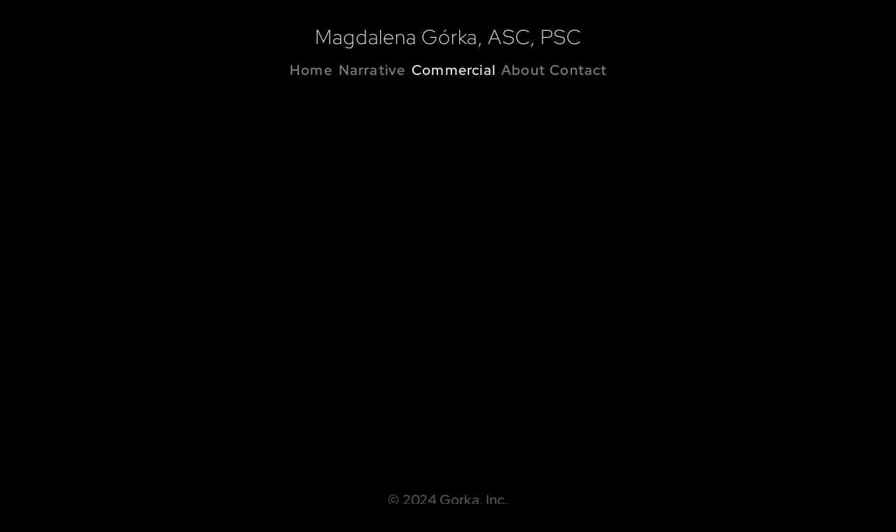

--- FILE ---
content_type: text/html
request_url: https://magdalenagorka.com/commercial
body_size: 19234
content:
<!doctype html>
<!-- ✨ Built with Framer • https://www.framer.com/ -->
<html lang="en">
<head>
    <meta charset="utf-8">
    
    
    
    <!-- Start of headStart -->
    
    <!-- End of headStart -->
    <meta name="viewport" content="width=device-width">
    <meta name="generator" content="Framer 81bb052">
    <title>Magdalena Górka - Commercial Works</title>
    <meta name="description" content="The commercial works of Magdalena Górka, ASC, PSC, an international Director of Photography on dozens of incredibly successful films, television series, music videos and commercial campaigns.">
    <meta name="framer-search-index" content="https://framerusercontent.com/sites/1yvmEH6WtCiqzlDL4Avuws/searchIndex-CBvgTLiGCvWB.json">
    <link href="https://framerusercontent.com/images/E2oyYyssvcf75pdcJVJAJuErums.webp" rel="icon" media="(prefers-color-scheme: light)">
    <link href="https://framerusercontent.com/images/E2oyYyssvcf75pdcJVJAJuErums.webp" rel="icon" media="(prefers-color-scheme: dark)">
    <!-- Open Graph / Facebook -->
    <meta property="og:type" content="website">
    <meta property="og:title" content="Magdalena Górka - Commercial Works">
    <meta property="og:description" content="The commercial works of Magdalena Górka, ASC, PSC, an international Director of Photography on dozens of incredibly successful films, television series, music videos and commercial campaigns.">
    <meta property="og:image" content="https://framerusercontent.com/images/0FQPHgbO9aLd7UW5X4VaSrBWZo.webp">
    <!-- Twitter -->
    <meta name="twitter:card" content="summary_large_image">
    <meta name="twitter:title" content="Magdalena Górka - Commercial Works">
    <meta name="twitter:description" content="The commercial works of Magdalena Górka, ASC, PSC, an international Director of Photography on dozens of incredibly successful films, television series, music videos and commercial campaigns.">
    <meta name="twitter:image" content="https://framerusercontent.com/images/0FQPHgbO9aLd7UW5X4VaSrBWZo.webp">
    
    <link href="https://fonts.gstatic.com" rel="preconnect" crossorigin>
    <meta name="robots" content="max-image-preview:large"><link rel="canonical" href="https://magdalenagorka.com/commercial"><meta property="og:url" content="https://magdalenagorka.com/commercial"><style data-framer-breakpoint-css>@media(min-width: 1200px){.hidden-tofe15{display:none!important}}@media(min-width: 810px) and (max-width: 1199px){.hidden-dvkg6q{display:none!important}}@media(max-width: 809px){.hidden-v5hbda{display:none!important}}</style><style data-framer-css-ssr-minified data-framer-components="framer-lib-cursors-host framer-uhAR9 PropertyOverrides">html,body,#main{margin:0;padding:0;box-sizing:border-box}:root{-webkit-font-smoothing:antialiased;-moz-osx-font-smoothing:grayscale}*{box-sizing:border-box;-webkit-font-smoothing:inherit}h1,h2,h3,h4,h5,h6,p,figure{margin:0}body,input,textarea,select,button{font-size:12px;font-family:sans-serif}body{--token-56631d31-a6fc-4387-a20d-4204d63f9f27: rgb(18, 18, 18);--token-cdcf54c7-833c-467a-a0b2-72eb3a79bd73: hsl(0, 0%, 100%);--token-93254661-61d5-411c-80ed-d1a3c5831ed2: rgb(31, 31, 31);--token-5080c0dd-ad85-407a-8776-9248ac7cfa27: #363636}@font-face{font-family:Instrument Sans;font-style:normal;font-weight:400;font-stretch:100%;font-display:swap;src:url(https://fonts.gstatic.com/s/instrumentsans/v3/pximypc9vsFDm051Uf6KVwgkfoSxQ0GsQv8ToedPibnr-yp2JGEJOH9npSTF-Tf8kywf3w.woff2) format("woff2");unicode-range:U+0100-02BA,U+02BD-02C5,U+02C7-02CC,U+02CE-02D7,U+02DD-02FF,U+0304,U+0308,U+0329,U+1D00-1DBF,U+1E00-1E9F,U+1EF2-1EFF,U+2020,U+20A0-20AB,U+20AD-20C0,U+2113,U+2C60-2C7F,U+A720-A7FF}@font-face{font-family:Instrument Sans;font-style:normal;font-weight:400;font-stretch:100%;font-display:swap;src:url(https://fonts.gstatic.com/s/instrumentsans/v3/pximypc9vsFDm051Uf6KVwgkfoSxQ0GsQv8ToedPibnr-yp2JGEJOH9npSTF-Tfykyw.woff2) format("woff2");unicode-range:U+0000-00FF,U+0131,U+0152-0153,U+02BB-02BC,U+02C6,U+02DA,U+02DC,U+0304,U+0308,U+0329,U+2000-206F,U+20AC,U+2122,U+2191,U+2193,U+2212,U+2215,U+FEFF,U+FFFD}@font-face{font-family:Inter;font-style:normal;font-weight:300;font-display:swap;src:url(https://fonts.gstatic.com/s/inter/v19/UcC73FwrK3iLTeHuS_nVMrMxCp50SjIa2JL7SUc.woff2) format("woff2");unicode-range:U+0460-052F,U+1C80-1C8A,U+20B4,U+2DE0-2DFF,U+A640-A69F,U+FE2E-FE2F}@font-face{font-family:Inter;font-style:normal;font-weight:300;font-display:swap;src:url(https://fonts.gstatic.com/s/inter/v19/UcC73FwrK3iLTeHuS_nVMrMxCp50SjIa0ZL7SUc.woff2) format("woff2");unicode-range:U+0301,U+0400-045F,U+0490-0491,U+04B0-04B1,U+2116}@font-face{font-family:Inter;font-style:normal;font-weight:300;font-display:swap;src:url(https://fonts.gstatic.com/s/inter/v19/UcC73FwrK3iLTeHuS_nVMrMxCp50SjIa2ZL7SUc.woff2) format("woff2");unicode-range:U+1F00-1FFF}@font-face{font-family:Inter;font-style:normal;font-weight:300;font-display:swap;src:url(https://fonts.gstatic.com/s/inter/v19/UcC73FwrK3iLTeHuS_nVMrMxCp50SjIa1pL7SUc.woff2) format("woff2");unicode-range:U+0370-0377,U+037A-037F,U+0384-038A,U+038C,U+038E-03A1,U+03A3-03FF}@font-face{font-family:Inter;font-style:normal;font-weight:300;font-display:swap;src:url(https://fonts.gstatic.com/s/inter/v19/UcC73FwrK3iLTeHuS_nVMrMxCp50SjIa2pL7SUc.woff2) format("woff2");unicode-range:U+0102-0103,U+0110-0111,U+0128-0129,U+0168-0169,U+01A0-01A1,U+01AF-01B0,U+0300-0301,U+0303-0304,U+0308-0309,U+0323,U+0329,U+1EA0-1EF9,U+20AB}@font-face{font-family:Inter;font-style:normal;font-weight:300;font-display:swap;src:url(https://fonts.gstatic.com/s/inter/v19/UcC73FwrK3iLTeHuS_nVMrMxCp50SjIa25L7SUc.woff2) format("woff2");unicode-range:U+0100-02BA,U+02BD-02C5,U+02C7-02CC,U+02CE-02D7,U+02DD-02FF,U+0304,U+0308,U+0329,U+1D00-1DBF,U+1E00-1E9F,U+1EF2-1EFF,U+2020,U+20A0-20AB,U+20AD-20C0,U+2113,U+2C60-2C7F,U+A720-A7FF}@font-face{font-family:Inter;font-style:normal;font-weight:300;font-display:swap;src:url(https://fonts.gstatic.com/s/inter/v19/UcC73FwrK3iLTeHuS_nVMrMxCp50SjIa1ZL7.woff2) format("woff2");unicode-range:U+0000-00FF,U+0131,U+0152-0153,U+02BB-02BC,U+02C6,U+02DA,U+02DC,U+0304,U+0308,U+0329,U+2000-206F,U+20AC,U+2122,U+2191,U+2193,U+2212,U+2215,U+FEFF,U+FFFD}@font-face{font-family:Inter;font-style:normal;font-weight:500;font-display:swap;src:url(https://fonts.gstatic.com/s/inter/v19/UcC73FwrK3iLTeHuS_nVMrMxCp50SjIa2JL7SUc.woff2) format("woff2");unicode-range:U+0460-052F,U+1C80-1C8A,U+20B4,U+2DE0-2DFF,U+A640-A69F,U+FE2E-FE2F}@font-face{font-family:Inter;font-style:normal;font-weight:500;font-display:swap;src:url(https://fonts.gstatic.com/s/inter/v19/UcC73FwrK3iLTeHuS_nVMrMxCp50SjIa0ZL7SUc.woff2) format("woff2");unicode-range:U+0301,U+0400-045F,U+0490-0491,U+04B0-04B1,U+2116}@font-face{font-family:Inter;font-style:normal;font-weight:500;font-display:swap;src:url(https://fonts.gstatic.com/s/inter/v19/UcC73FwrK3iLTeHuS_nVMrMxCp50SjIa2ZL7SUc.woff2) format("woff2");unicode-range:U+1F00-1FFF}@font-face{font-family:Inter;font-style:normal;font-weight:500;font-display:swap;src:url(https://fonts.gstatic.com/s/inter/v19/UcC73FwrK3iLTeHuS_nVMrMxCp50SjIa1pL7SUc.woff2) format("woff2");unicode-range:U+0370-0377,U+037A-037F,U+0384-038A,U+038C,U+038E-03A1,U+03A3-03FF}@font-face{font-family:Inter;font-style:normal;font-weight:500;font-display:swap;src:url(https://fonts.gstatic.com/s/inter/v19/UcC73FwrK3iLTeHuS_nVMrMxCp50SjIa2pL7SUc.woff2) format("woff2");unicode-range:U+0102-0103,U+0110-0111,U+0128-0129,U+0168-0169,U+01A0-01A1,U+01AF-01B0,U+0300-0301,U+0303-0304,U+0308-0309,U+0323,U+0329,U+1EA0-1EF9,U+20AB}@font-face{font-family:Inter;font-style:normal;font-weight:500;font-display:swap;src:url(https://fonts.gstatic.com/s/inter/v19/UcC73FwrK3iLTeHuS_nVMrMxCp50SjIa25L7SUc.woff2) format("woff2");unicode-range:U+0100-02BA,U+02BD-02C5,U+02C7-02CC,U+02CE-02D7,U+02DD-02FF,U+0304,U+0308,U+0329,U+1D00-1DBF,U+1E00-1E9F,U+1EF2-1EFF,U+2020,U+20A0-20AB,U+20AD-20C0,U+2113,U+2C60-2C7F,U+A720-A7FF}@font-face{font-family:Inter;font-style:normal;font-weight:500;font-display:swap;src:url(https://fonts.gstatic.com/s/inter/v19/UcC73FwrK3iLTeHuS_nVMrMxCp50SjIa1ZL7.woff2) format("woff2");unicode-range:U+0000-00FF,U+0131,U+0152-0153,U+02BB-02BC,U+02C6,U+02DA,U+02DC,U+0304,U+0308,U+0329,U+2000-206F,U+20AC,U+2122,U+2191,U+2193,U+2212,U+2215,U+FEFF,U+FFFD}@font-face{font-family:Red Hat Display;font-style:italic;font-weight:400;font-display:swap;src:url(https://fonts.gstatic.com/s/redhatdisplay/v20/8vIS7wUr0m80wwYf0QCXZzYzUoTg-A6tTY_9CQ.woff2) format("woff2");unicode-range:U+0100-02BA,U+02BD-02C5,U+02C7-02CC,U+02CE-02D7,U+02DD-02FF,U+0304,U+0308,U+0329,U+1D00-1DBF,U+1E00-1E9F,U+1EF2-1EFF,U+2020,U+20A0-20AB,U+20AD-20C0,U+2113,U+2C60-2C7F,U+A720-A7FF}@font-face{font-family:Red Hat Display;font-style:italic;font-weight:400;font-display:swap;src:url(https://fonts.gstatic.com/s/redhatdisplay/v20/8vIS7wUr0m80wwYf0QCXZzYzUoTg-A6jTY8.woff2) format("woff2");unicode-range:U+0000-00FF,U+0131,U+0152-0153,U+02BB-02BC,U+02C6,U+02DA,U+02DC,U+0304,U+0308,U+0329,U+2000-206F,U+20AC,U+2122,U+2191,U+2193,U+2212,U+2215,U+FEFF,U+FFFD}@font-face{font-family:Red Hat Display;font-style:italic;font-weight:700;font-display:swap;src:url(https://fonts.gstatic.com/s/redhatdisplay/v20/8vIS7wUr0m80wwYf0QCXZzYzUoTg-A6tTY_9CQ.woff2) format("woff2");unicode-range:U+0100-02BA,U+02BD-02C5,U+02C7-02CC,U+02CE-02D7,U+02DD-02FF,U+0304,U+0308,U+0329,U+1D00-1DBF,U+1E00-1E9F,U+1EF2-1EFF,U+2020,U+20A0-20AB,U+20AD-20C0,U+2113,U+2C60-2C7F,U+A720-A7FF}@font-face{font-family:Red Hat Display;font-style:italic;font-weight:700;font-display:swap;src:url(https://fonts.gstatic.com/s/redhatdisplay/v20/8vIS7wUr0m80wwYf0QCXZzYzUoTg-A6jTY8.woff2) format("woff2");unicode-range:U+0000-00FF,U+0131,U+0152-0153,U+02BB-02BC,U+02C6,U+02DA,U+02DC,U+0304,U+0308,U+0329,U+2000-206F,U+20AC,U+2122,U+2191,U+2193,U+2212,U+2215,U+FEFF,U+FFFD}@font-face{font-family:Red Hat Display;font-style:normal;font-weight:300;font-display:swap;src:url(https://fonts.gstatic.com/s/redhatdisplay/v20/8vIQ7wUr0m80wwYf0QCXZzYzUoTg8z6hVYs.woff2) format("woff2");unicode-range:U+0100-02BA,U+02BD-02C5,U+02C7-02CC,U+02CE-02D7,U+02DD-02FF,U+0304,U+0308,U+0329,U+1D00-1DBF,U+1E00-1E9F,U+1EF2-1EFF,U+2020,U+20A0-20AB,U+20AD-20C0,U+2113,U+2C60-2C7F,U+A720-A7FF}@font-face{font-family:Red Hat Display;font-style:normal;font-weight:300;font-display:swap;src:url(https://fonts.gstatic.com/s/redhatdisplay/v20/8vIQ7wUr0m80wwYf0QCXZzYzUoTg_T6h.woff2) format("woff2");unicode-range:U+0000-00FF,U+0131,U+0152-0153,U+02BB-02BC,U+02C6,U+02DA,U+02DC,U+0304,U+0308,U+0329,U+2000-206F,U+20AC,U+2122,U+2191,U+2193,U+2212,U+2215,U+FEFF,U+FFFD}@font-face{font-family:Red Hat Display;font-style:normal;font-weight:400;font-display:swap;src:url(https://fonts.gstatic.com/s/redhatdisplay/v20/8vIQ7wUr0m80wwYf0QCXZzYzUoTg8z6hVYs.woff2) format("woff2");unicode-range:U+0100-02BA,U+02BD-02C5,U+02C7-02CC,U+02CE-02D7,U+02DD-02FF,U+0304,U+0308,U+0329,U+1D00-1DBF,U+1E00-1E9F,U+1EF2-1EFF,U+2020,U+20A0-20AB,U+20AD-20C0,U+2113,U+2C60-2C7F,U+A720-A7FF}@font-face{font-family:Red Hat Display;font-style:normal;font-weight:400;font-display:swap;src:url(https://fonts.gstatic.com/s/redhatdisplay/v20/8vIQ7wUr0m80wwYf0QCXZzYzUoTg_T6h.woff2) format("woff2");unicode-range:U+0000-00FF,U+0131,U+0152-0153,U+02BB-02BC,U+02C6,U+02DA,U+02DC,U+0304,U+0308,U+0329,U+2000-206F,U+20AC,U+2122,U+2191,U+2193,U+2212,U+2215,U+FEFF,U+FFFD}@font-face{font-family:Red Hat Display;font-style:normal;font-weight:500;font-display:swap;src:url(https://fonts.gstatic.com/s/redhatdisplay/v20/8vIQ7wUr0m80wwYf0QCXZzYzUoTg8z6hVYs.woff2) format("woff2");unicode-range:U+0100-02BA,U+02BD-02C5,U+02C7-02CC,U+02CE-02D7,U+02DD-02FF,U+0304,U+0308,U+0329,U+1D00-1DBF,U+1E00-1E9F,U+1EF2-1EFF,U+2020,U+20A0-20AB,U+20AD-20C0,U+2113,U+2C60-2C7F,U+A720-A7FF}@font-face{font-family:Red Hat Display;font-style:normal;font-weight:500;font-display:swap;src:url(https://fonts.gstatic.com/s/redhatdisplay/v20/8vIQ7wUr0m80wwYf0QCXZzYzUoTg_T6h.woff2) format("woff2");unicode-range:U+0000-00FF,U+0131,U+0152-0153,U+02BB-02BC,U+02C6,U+02DA,U+02DC,U+0304,U+0308,U+0329,U+2000-206F,U+20AC,U+2122,U+2191,U+2193,U+2212,U+2215,U+FEFF,U+FFFD}@font-face{font-family:Red Hat Display;font-style:normal;font-weight:600;font-display:swap;src:url(https://fonts.gstatic.com/s/redhatdisplay/v20/8vIQ7wUr0m80wwYf0QCXZzYzUoTg8z6hVYs.woff2) format("woff2");unicode-range:U+0100-02BA,U+02BD-02C5,U+02C7-02CC,U+02CE-02D7,U+02DD-02FF,U+0304,U+0308,U+0329,U+1D00-1DBF,U+1E00-1E9F,U+1EF2-1EFF,U+2020,U+20A0-20AB,U+20AD-20C0,U+2113,U+2C60-2C7F,U+A720-A7FF}@font-face{font-family:Red Hat Display;font-style:normal;font-weight:600;font-display:swap;src:url(https://fonts.gstatic.com/s/redhatdisplay/v20/8vIQ7wUr0m80wwYf0QCXZzYzUoTg_T6h.woff2) format("woff2");unicode-range:U+0000-00FF,U+0131,U+0152-0153,U+02BB-02BC,U+02C6,U+02DA,U+02DC,U+0304,U+0308,U+0329,U+2000-206F,U+20AC,U+2122,U+2191,U+2193,U+2212,U+2215,U+FEFF,U+FFFD}@font-face{font-family:Red Hat Display;font-style:normal;font-weight:700;font-display:swap;src:url(https://fonts.gstatic.com/s/redhatdisplay/v20/8vIQ7wUr0m80wwYf0QCXZzYzUoTg8z6hVYs.woff2) format("woff2");unicode-range:U+0100-02BA,U+02BD-02C5,U+02C7-02CC,U+02CE-02D7,U+02DD-02FF,U+0304,U+0308,U+0329,U+1D00-1DBF,U+1E00-1E9F,U+1EF2-1EFF,U+2020,U+20A0-20AB,U+20AD-20C0,U+2113,U+2C60-2C7F,U+A720-A7FF}@font-face{font-family:Red Hat Display;font-style:normal;font-weight:700;font-display:swap;src:url(https://fonts.gstatic.com/s/redhatdisplay/v20/8vIQ7wUr0m80wwYf0QCXZzYzUoTg_T6h.woff2) format("woff2");unicode-range:U+0000-00FF,U+0131,U+0152-0153,U+02BB-02BC,U+02C6,U+02DA,U+02DC,U+0304,U+0308,U+0329,U+2000-206F,U+20AC,U+2122,U+2191,U+2193,U+2212,U+2215,U+FEFF,U+FFFD}@font-face{font-family:Red Hat Display;font-style:italic;font-weight:900;font-display:block;src:url(https://fonts.gstatic.com/s/redhatdisplay/v20/8vIh7wUr0m80wwYf0QCXZzYzUoTg-CSvZX4Vlf1fe6TVMwwD9F-Yo3w.woff2) format("woff2");unicode-range:U+0100-02BA,U+02BD-02C5,U+02C7-02CC,U+02CE-02D7,U+02DD-02FF,U+0304,U+0308,U+0329,U+1D00-1DBF,U+1E00-1E9F,U+1EF2-1EFF,U+2020,U+20A0-20AB,U+20AD-20C0,U+2113,U+2C60-2C7F,U+A720-A7FF}@font-face{font-family:Red Hat Display;font-style:italic;font-weight:900;font-display:block;src:url(https://fonts.gstatic.com/s/redhatdisplay/v20/8vIh7wUr0m80wwYf0QCXZzYzUoTg-CSvZX4Vlf1fe6TVMwwD-l-Y.woff2) format("woff2");unicode-range:U+0000-00FF,U+0131,U+0152-0153,U+02BB-02BC,U+02C6,U+02DA,U+02DC,U+0304,U+0308,U+0329,U+2000-206F,U+20AC,U+2122,U+2191,U+2193,U+2212,U+2215,U+FEFF,U+FFFD}@font-face{font-family:Red Hat Display;font-style:normal;font-weight:900;font-display:block;src:url(https://fonts.gstatic.com/s/redhatdisplay/v20/8vIf7wUr0m80wwYf0QCXZzYzUoTK8RZQvRd-D1NYbsWRQkEz-Eec.woff2) format("woff2");unicode-range:U+0100-02BA,U+02BD-02C5,U+02C7-02CC,U+02CE-02D7,U+02DD-02FF,U+0304,U+0308,U+0329,U+1D00-1DBF,U+1E00-1E9F,U+1EF2-1EFF,U+2020,U+20A0-20AB,U+20AD-20C0,U+2113,U+2C60-2C7F,U+A720-A7FF}@font-face{font-family:Red Hat Display;font-style:normal;font-weight:900;font-display:block;src:url(https://fonts.gstatic.com/s/redhatdisplay/v20/8vIf7wUr0m80wwYf0QCXZzYzUoTK8RZQvRd-D1NYbsWRQk8z-A.woff2) format("woff2");unicode-range:U+0000-00FF,U+0131,U+0152-0153,U+02BB-02BC,U+02C6,U+02DA,U+02DC,U+0304,U+0308,U+0329,U+2000-206F,U+20AC,U+2122,U+2191,U+2193,U+2212,U+2215,U+FEFF,U+FFFD}@font-face{font-family:Inter;src:url(https://framerusercontent.com/assets/5vvr9Vy74if2I6bQbJvbw7SY1pQ.woff2);font-display:swap;font-style:normal;font-weight:400;unicode-range:U+0460-052F,U+1C80-1C88,U+20B4,U+2DE0-2DFF,U+A640-A69F,U+FE2E-FE2F}@font-face{font-family:Inter;src:url(https://framerusercontent.com/assets/EOr0mi4hNtlgWNn9if640EZzXCo.woff2);font-display:swap;font-style:normal;font-weight:400;unicode-range:U+0301,U+0400-045F,U+0490-0491,U+04B0-04B1,U+2116}@font-face{font-family:Inter;src:url(https://framerusercontent.com/assets/Y9k9QrlZAqio88Klkmbd8VoMQc.woff2);font-display:swap;font-style:normal;font-weight:400;unicode-range:U+1F00-1FFF}@font-face{font-family:Inter;src:url(https://framerusercontent.com/assets/OYrD2tBIBPvoJXiIHnLoOXnY9M.woff2);font-display:swap;font-style:normal;font-weight:400;unicode-range:U+0370-03FF}@font-face{font-family:Inter;src:url(https://framerusercontent.com/assets/JeYwfuaPfZHQhEG8U5gtPDZ7WQ.woff2);font-display:swap;font-style:normal;font-weight:400;unicode-range:U+0100-024F,U+0259,U+1E00-1EFF,U+2020,U+20A0-20AB,U+20AD-20CF,U+2113,U+2C60-2C7F,U+A720-A7FF}@font-face{font-family:Inter;src:url(https://framerusercontent.com/assets/vQyevYAyHtARFwPqUzQGpnDs.woff2);font-display:swap;font-style:normal;font-weight:400;unicode-range:U+0000-00FF,U+0131,U+0152-0153,U+02BB-02BC,U+02C6,U+02DA,U+02DC,U+2000-206F,U+2074,U+20AC,U+2122,U+2191,U+2193,U+2212,U+2215,U+FEFF,U+FFFD}@font-face{font-family:Inter;src:url(https://framerusercontent.com/assets/b6Y37FthZeALduNqHicBT6FutY.woff2);font-display:swap;font-style:normal;font-weight:400;unicode-range:U+0102-0103,U+0110-0111,U+0128-0129,U+0168-0169,U+01A0-01A1,U+01AF-01B0,U+1EA0-1EF9,U+20AB}@font-face{font-family:Inter;src:url(https://framerusercontent.com/assets/CfMzU8w2e7tHgF4T4rATMPuWosA.woff2);font-display:swap;font-style:italic;font-weight:400;unicode-range:U+0460-052F,U+1C80-1C88,U+20B4,U+2DE0-2DFF,U+A640-A69F,U+FE2E-FE2F}@font-face{font-family:Inter;src:url(https://framerusercontent.com/assets/867QObYax8ANsfX4TGEVU9YiCM.woff2);font-display:swap;font-style:italic;font-weight:400;unicode-range:U+0301,U+0400-045F,U+0490-0491,U+04B0-04B1,U+2116}@font-face{font-family:Inter;src:url(https://framerusercontent.com/assets/Oyn2ZbENFdnW7mt2Lzjk1h9Zb9k.woff2);font-display:swap;font-style:italic;font-weight:400;unicode-range:U+1F00-1FFF}@font-face{font-family:Inter;src:url(https://framerusercontent.com/assets/cdAe8hgZ1cMyLu9g005pAW3xMo.woff2);font-display:swap;font-style:italic;font-weight:400;unicode-range:U+0370-03FF}@font-face{font-family:Inter;src:url(https://framerusercontent.com/assets/DOfvtmE1UplCq161m6Hj8CSQYg.woff2);font-display:swap;font-style:italic;font-weight:400;unicode-range:U+0100-024F,U+0259,U+1E00-1EFF,U+2020,U+20A0-20AB,U+20AD-20CF,U+2113,U+2C60-2C7F,U+A720-A7FF}@font-face{font-family:Inter;src:url(https://framerusercontent.com/assets/vFzuJY0c65av44uhEKB6vyjFMg.woff2);font-display:swap;font-style:italic;font-weight:400;unicode-range:U+0000-00FF,U+0131,U+0152-0153,U+02BB-02BC,U+02C6,U+02DA,U+02DC,U+2000-206F,U+2074,U+20AC,U+2122,U+2191,U+2193,U+2212,U+2215,U+FEFF,U+FFFD}@font-face{font-family:Inter;src:url(https://framerusercontent.com/assets/tKtBcDnBMevsEEJKdNGhhkLzYo.woff2);font-display:swap;font-style:italic;font-weight:400;unicode-range:U+0102-0103,U+0110-0111,U+0128-0129,U+0168-0169,U+01A0-01A1,U+01AF-01B0,U+1EA0-1EF9,U+20AB}@font-face{font-family:Inter;src:url(https://framerusercontent.com/assets/MVhJhYeDWxeyqT939zMNyw9p8.woff2);font-display:block;font-style:normal;font-weight:200;unicode-range:U+0460-052F,U+1C80-1C88,U+20B4,U+2DE0-2DFF,U+A640-A69F,U+FE2E-FE2F}@font-face{font-family:Inter;src:url(https://framerusercontent.com/assets/WXQXYfAQJIi2pCJACAfWWXfIDqI.woff2);font-display:block;font-style:normal;font-weight:200;unicode-range:U+0301,U+0400-045F,U+0490-0491,U+04B0-04B1,U+2116}@font-face{font-family:Inter;src:url(https://framerusercontent.com/assets/RJeJJARdrtNUtic58kOz7hIgBuE.woff2);font-display:block;font-style:normal;font-weight:200;unicode-range:U+1F00-1FFF}@font-face{font-family:Inter;src:url(https://framerusercontent.com/assets/4hBRAuM02i3fsxYDzyNvt5Az2so.woff2);font-display:block;font-style:normal;font-weight:200;unicode-range:U+0370-03FF}@font-face{font-family:Inter;src:url(https://framerusercontent.com/assets/fz1JbBffNGgK7BNUI1mmbFBlgA8.woff2);font-display:block;font-style:normal;font-weight:200;unicode-range:U+0100-024F,U+0259,U+1E00-1EFF,U+2020,U+20A0-20AB,U+20AD-20CF,U+2113,U+2C60-2C7F,U+A720-A7FF}@font-face{font-family:Inter;src:url(https://framerusercontent.com/assets/hgmI3sEShaw5UU738TAjDBQPH0.woff2);font-display:block;font-style:normal;font-weight:200;unicode-range:U+0000-00FF,U+0131,U+0152-0153,U+02BB-02BC,U+02C6,U+02DA,U+02DC,U+2000-206F,U+2074,U+20AC,U+2122,U+2191,U+2193,U+2212,U+2215,U+FEFF,U+FFFD}@font-face{font-family:Inter;src:url(https://framerusercontent.com/assets/eIZyQwIlHYR0mnMSneEDMtqBPgw.woff2);font-display:block;font-style:normal;font-weight:200;unicode-range:U+0102-0103,U+0110-0111,U+0128-0129,U+0168-0169,U+01A0-01A1,U+01AF-01B0,U+1EA0-1EF9,U+20AB}@font-face{font-family:Inter;src:url(https://framerusercontent.com/assets/hyOgCu0Xnghbimh0pE8QTvtt2AU.woff2);font-display:swap;font-style:normal;font-weight:600;unicode-range:U+0460-052F,U+1C80-1C88,U+20B4,U+2DE0-2DFF,U+A640-A69F,U+FE2E-FE2F}@font-face{font-family:Inter;src:url(https://framerusercontent.com/assets/NeGmSOXrPBfEFIy5YZeHq17LEDA.woff2);font-display:swap;font-style:normal;font-weight:600;unicode-range:U+0301,U+0400-045F,U+0490-0491,U+04B0-04B1,U+2116}@font-face{font-family:Inter;src:url(https://framerusercontent.com/assets/oYaAX5himiTPYuN8vLWnqBbfD2s.woff2);font-display:swap;font-style:normal;font-weight:600;unicode-range:U+1F00-1FFF}@font-face{font-family:Inter;src:url(https://framerusercontent.com/assets/lEJLP4R0yuCaMCjSXYHtJw72M.woff2);font-display:swap;font-style:normal;font-weight:600;unicode-range:U+0370-03FF}@font-face{font-family:Inter;src:url(https://framerusercontent.com/assets/cRJyLNuTJR5jbyKzGi33wU9cqIQ.woff2);font-display:swap;font-style:normal;font-weight:600;unicode-range:U+0100-024F,U+0259,U+1E00-1EFF,U+2020,U+20A0-20AB,U+20AD-20CF,U+2113,U+2C60-2C7F,U+A720-A7FF}@font-face{font-family:Inter;src:url(https://framerusercontent.com/assets/1ZFS7N918ojhhd0nQWdj3jz4w.woff2);font-display:swap;font-style:normal;font-weight:600;unicode-range:U+0000-00FF,U+0131,U+0152-0153,U+02BB-02BC,U+02C6,U+02DA,U+02DC,U+2000-206F,U+2074,U+20AC,U+2122,U+2191,U+2193,U+2212,U+2215,U+FEFF,U+FFFD}@font-face{font-family:Inter;src:url(https://framerusercontent.com/assets/A0Wcc7NgXMjUuFdquHDrIZpzZw0.woff2);font-display:swap;font-style:normal;font-weight:600;unicode-range:U+0102-0103,U+0110-0111,U+0128-0129,U+0168-0169,U+01A0-01A1,U+01AF-01B0,U+1EA0-1EF9,U+20AB}@font-face{font-family:Inter;src:url(https://app.framerstatic.com/Inter-Bold.cyrillic-ext-XOTVL7ZR.woff2);font-display:swap;font-style:normal;font-weight:700;unicode-range:U+0460-052F,U+1C80-1C88,U+20B4,U+2DE0-2DFF,U+A640-A69F,U+FE2E-FE2F}@font-face{font-family:Inter;src:url(https://app.framerstatic.com/Inter-Bold.cyrillic-6LOMBC2V.woff2);font-display:swap;font-style:normal;font-weight:700;unicode-range:U+0301,U+0400-045F,U+0490-0491,U+04B0-04B1,U+2116}@font-face{font-family:Inter;src:url(https://app.framerstatic.com/Inter-Bold.greek-ext-WXWSJXLB.woff2);font-display:swap;font-style:normal;font-weight:700;unicode-range:U+1F00-1FFF}@font-face{font-family:Inter;src:url(https://app.framerstatic.com/Inter-Bold.greek-YRST7ODZ.woff2);font-display:swap;font-style:normal;font-weight:700;unicode-range:U+0370-03FF}@font-face{font-family:Inter;src:url(https://app.framerstatic.com/Inter-Bold.latin-ext-BASA5UL3.woff2);font-display:swap;font-style:normal;font-weight:700;unicode-range:U+0100-024F,U+0259,U+1E00-1EFF,U+2020,U+20A0-20AB,U+20AD-20CF,U+2113,U+2C60-2C7F,U+A720-A7FF}@font-face{font-family:Inter;src:url(https://app.framerstatic.com/Inter-Bold.latin-UCM45LQF.woff2);font-display:swap;font-style:normal;font-weight:700;unicode-range:U+0000-00FF,U+0131,U+0152-0153,U+02BB-02BC,U+02C6,U+02DA,U+02DC,U+2000-206F,U+2074,U+20AC,U+2122,U+2191,U+2193,U+2212,U+2215,U+FEFF,U+FFFD}@font-face{font-family:Inter;src:url(https://app.framerstatic.com/Inter-Bold.vietnamese-OEVJMXEP.woff2);font-display:swap;font-style:normal;font-weight:700;unicode-range:U+0102-0103,U+0110-0111,U+0128-0129,U+0168-0169,U+01A0-01A1,U+01AF-01B0,U+1EA0-1EF9,U+20AB}@font-face{font-family:Red Hat Display Placeholder;src:local("Arial");ascent-override:102.67%;descent-override:30.76%;line-gap-override:0%;size-adjust:99.15%}@font-face{font-family:Inter Placeholder;src:local("Arial");ascent-override:89.79%;descent-override:22.36%;line-gap-override:0%;size-adjust:107.89%}@font-face{font-family:Instrument Sans Placeholder;src:local("Arial");ascent-override:93.97%;descent-override:24.22%;line-gap-override:0%;size-adjust:103.22%}body{--framer-will-change-override: none}@supports (background: -webkit-named-image(i)) and (not (grid-template-rows: subgrid)){body{--framer-will-change-override: transform}}[data-framer-component-type]{position:absolute}[data-framer-component-type=Text]{cursor:inherit}[data-framer-component-text-autosized] *{white-space:pre}[data-framer-component-type=Text]>*{text-align:var(--framer-text-alignment, start)}[data-framer-component-type=Text] span span,[data-framer-component-type=Text] p span,[data-framer-component-type=Text] h1 span,[data-framer-component-type=Text] h2 span,[data-framer-component-type=Text] h3 span,[data-framer-component-type=Text] h4 span,[data-framer-component-type=Text] h5 span,[data-framer-component-type=Text] h6 span{display:block}[data-framer-component-type=Text] span span span,[data-framer-component-type=Text] p span span,[data-framer-component-type=Text] h1 span span,[data-framer-component-type=Text] h2 span span,[data-framer-component-type=Text] h3 span span,[data-framer-component-type=Text] h4 span span,[data-framer-component-type=Text] h5 span span,[data-framer-component-type=Text] h6 span span{display:unset}[data-framer-component-type=Text] div div span,[data-framer-component-type=Text] a div span,[data-framer-component-type=Text] span span span,[data-framer-component-type=Text] p span span,[data-framer-component-type=Text] h1 span span,[data-framer-component-type=Text] h2 span span,[data-framer-component-type=Text] h3 span span,[data-framer-component-type=Text] h4 span span,[data-framer-component-type=Text] h5 span span,[data-framer-component-type=Text] h6 span span,[data-framer-component-type=Text] a{font-family:var(--font-family);font-style:var(--font-style);font-weight:min(calc(var(--framer-font-weight-increase, 0) + var(--font-weight, 400)),900);color:var(--text-color);letter-spacing:var(--letter-spacing);font-size:var(--font-size);text-transform:var(--text-transform);--text-decoration: var(--framer-text-decoration-style, solid) var(--framer-text-decoration, none) var(--framer-text-decoration-color, currentcolor) var(--framer-text-decoration-thickness, auto);--text-decoration-skip-ink: var(--framer-text-decoration-skip-ink);--text-underline-offset: var(--framer-text-decoration-offset);line-height:var(--line-height)}[data-framer-component-type=Text] div div span,[data-framer-component-type=Text] a div span,[data-framer-component-type=Text] span span span,[data-framer-component-type=Text] p span span,[data-framer-component-type=Text] h1 span span,[data-framer-component-type=Text] h2 span span,[data-framer-component-type=Text] h3 span span,[data-framer-component-type=Text] h4 span span,[data-framer-component-type=Text] h5 span span,[data-framer-component-type=Text] h6 span span,[data-framer-component-type=Text] a{--font-family: var(--framer-font-family);--font-style: var(--framer-font-style);--font-weight: var(--framer-font-weight);--text-color: var(--framer-text-color);--letter-spacing: var(--framer-letter-spacing);--font-size: var(--framer-font-size);--text-transform: var(--framer-text-transform);--text-decoration: var(--framer-text-decoration-style, solid) var(--framer-text-decoration, none) var(--framer-text-decoration-color, currentcolor) var(--framer-text-decoration-thickness, auto);--text-decoration-skip-ink: var(--framer-text-decoration-skip-ink);--text-underline-offset: var(--framer-text-decoration-offset);--line-height: var(--framer-line-height)}[data-framer-component-type=Text] a,[data-framer-component-type=Text] a div span,[data-framer-component-type=Text] a span span span,[data-framer-component-type=Text] a p span span,[data-framer-component-type=Text] a h1 span span,[data-framer-component-type=Text] a h2 span span,[data-framer-component-type=Text] a h3 span span,[data-framer-component-type=Text] a h4 span span,[data-framer-component-type=Text] a h5 span span,[data-framer-component-type=Text] a h6 span span{--font-family: var(--framer-link-font-family, var(--framer-font-family));--font-style: var(--framer-link-font-style, var(--framer-font-style));--font-weight: var(--framer-link-font-weight, var(--framer-font-weight));--text-color: var(--framer-link-text-color, var(--framer-text-color));--font-size: var(--framer-link-font-size, var(--framer-font-size));--text-transform: var(--framer-link-text-transform, var(--framer-text-transform));--text-decoration: var(--framer-link-text-decoration-style, var(--framer-text-decoration-style, solid)) var(--framer-link-text-decoration, var(--framer-text-decoration, none)) var(--framer-link-text-decoration-color, var(--framer-text-decoration-color, currentcolor)) var(--framer-link-text-decoration-thickness, var(--framer-text-decoration-thickness, auto));--text-decoration-skip-ink: var(--framer-link-text-decoration-skip-ink, var(--framer-text-decoration-skip-ink));--text-underline-offset: var(--framer-link-text-decoration-offset, var(--framer-text-decoration-offset))}[data-framer-component-type=Text] a:hover,[data-framer-component-type=Text] a div span:hover,[data-framer-component-type=Text] a span span span:hover,[data-framer-component-type=Text] a p span span:hover,[data-framer-component-type=Text] a h1 span span:hover,[data-framer-component-type=Text] a h2 span span:hover,[data-framer-component-type=Text] a h3 span span:hover,[data-framer-component-type=Text] a h4 span span:hover,[data-framer-component-type=Text] a h5 span span:hover,[data-framer-component-type=Text] a h6 span span:hover{--font-family: var(--framer-link-hover-font-family, var(--framer-link-font-family, var(--framer-font-family)));--font-style: var(--framer-link-hover-font-style, var(--framer-link-font-style, var(--framer-font-style)));--font-weight: var(--framer-link-hover-font-weight, var(--framer-link-font-weight, var(--framer-font-weight)));--text-color: var(--framer-link-hover-text-color, var(--framer-link-text-color, var(--framer-text-color)));--font-size: var(--framer-link-hover-font-size, var(--framer-link-font-size, var(--framer-font-size)));--text-transform: var(--framer-link-hover-text-transform, var(--framer-link-text-transform, var(--framer-text-transform)));--text-decoration: var(--framer-link-hover-text-decoration-style, var(--framer-link-text-decoration-style, var(--framer-text-decoration-style, solid))) var(--framer-link-hover-text-decoration, var(--framer-link-text-decoration, var(--framer-text-decoration, none))) var(--framer-link-hover-text-decoration-color, var(--framer-link-text-decoration-color, var(--framer-text-decoration-color, currentcolor))) var(--framer-link-hover-text-decoration-thickness, var(--framer-link-text-decoration-thickness, var(--framer-text-decoration-thickness, auto)));--text-decoration-skip-ink: var(--framer-link-hover-text-decoration-skip-ink, var(--framer-link-text-decoration-skip-ink, var(--framer-text-decoration-skip-ink)));--text-underline-offset: var(--framer-link-hover-text-decoration-offset, var(--framer-link-text-decoration-offset, var(--framer-text-decoration-offset)))}[data-framer-component-type=Text].isCurrent a,[data-framer-component-type=Text].isCurrent a div span,[data-framer-component-type=Text].isCurrent a span span span,[data-framer-component-type=Text].isCurrent a p span span,[data-framer-component-type=Text].isCurrent a h1 span span,[data-framer-component-type=Text].isCurrent a h2 span span,[data-framer-component-type=Text].isCurrent a h3 span span,[data-framer-component-type=Text].isCurrent a h4 span span,[data-framer-component-type=Text].isCurrent a h5 span span,[data-framer-component-type=Text].isCurrent a h6 span span{--font-family: var(--framer-link-current-font-family, var(--framer-link-font-family, var(--framer-font-family)));--font-style: var(--framer-link-current-font-style, var(--framer-link-font-style, var(--framer-font-style)));--font-weight: var(--framer-link-current-font-weight, var(--framer-link-font-weight, var(--framer-font-weight)));--text-color: var(--framer-link-current-text-color, var(--framer-link-text-color, var(--framer-text-color)));--font-size: var(--framer-link-current-font-size, var(--framer-link-font-size, var(--framer-font-size)));--text-transform: var(--framer-link-current-text-transform, var(--framer-link-text-transform, var(--framer-text-transform)));--text-decoration: var(--framer-link-current-text-decoration-style, var(--framer-link-text-decoration-style, var(--framer-text-decoration-style, solid))) var(--framer-link-current-text-decoration, var(--framer-link-text-decoration, var(--framer-text-decoration, none))) var(--framer-link-current-text-decoration-color, var(--framer-link-text-decoration-color, var(--framer-text-decoration-color, currentcolor))) var(--framer-link-current-text-decoration-thickness, var(--framer-link-text-decoration-thickness, var(--framer-text-decoration-thickness, auto)));--text-decoration-skip-ink: var(--framer-link-current-text-decoration-skip-ink, var(--framer-link-text-decoration-skip-ink, var(--framer-text-decoration-skip-ink)));--text-underline-offset: var(--framer-link-current-text-decoration-offset, var(--framer-link-text-decoration-offset, var(--framer-text-decoration-offset)))}p.framer-text,div.framer-text,figure.framer-text,h1.framer-text,h2.framer-text,h3.framer-text,h4.framer-text,h5.framer-text,h6.framer-text,ol.framer-text,ul.framer-text{margin:0;padding:0}p.framer-text,div.framer-text,h1.framer-text,h2.framer-text,h3.framer-text,h4.framer-text,h5.framer-text,h6.framer-text,li.framer-text,ol.framer-text,ul.framer-text,span.framer-text:not([data-text-fill]){font-family:var(--framer-blockquote-font-family, var(--framer-font-family, Inter, Inter Placeholder, sans-serif));font-style:var(--framer-blockquote-font-style, var(--framer-font-style, normal));font-weight:var(--framer-blockquote-font-weight, var(--framer-font-weight, 400));color:var(--framer-blockquote-text-color, var(--framer-text-color, #000));font-size:calc(var(--framer-blockquote-font-size, var(--framer-font-size, 16px)) * var(--framer-font-size-scale, 1));letter-spacing:var(--framer-blockquote-letter-spacing, var(--framer-letter-spacing, 0));text-transform:var(--framer-blockquote-text-transform, var(--framer-text-transform, none));text-decoration-line:var(--framer-blockquote-text-decoration, var(--framer-text-decoration, initial));text-decoration-style:var(--framer-blockquote-text-decoration-style, var(--framer-text-decoration-style, initial));text-decoration-color:var(--framer-blockquote-text-decoration-color, var(--framer-text-decoration-color, initial));text-decoration-thickness:var(--framer-blockquote-text-decoration-thickness, var(--framer-text-decoration-thickness, initial));text-decoration-skip-ink:var(--framer-blockquote-text-decoration-skip-ink, var(--framer-text-decoration-skip-ink, initial));text-underline-offset:var(--framer-blockquote-text-decoration-offset, var(--framer-text-decoration-offset, initial));line-height:var(--framer-blockquote-line-height, var(--framer-line-height, 1.2em));text-align:var(--framer-blockquote-text-alignment, var(--framer-text-alignment, start));-webkit-text-stroke-width:var(--framer-text-stroke-width, initial);-webkit-text-stroke-color:var(--framer-text-stroke-color, initial);-moz-font-feature-settings:var(--framer-font-open-type-features, initial);-webkit-font-feature-settings:var(--framer-font-open-type-features, initial);font-feature-settings:var(--framer-font-open-type-features, initial);font-variation-settings:var(--framer-font-variation-axes, normal);text-wrap:var(--framer-text-wrap-override, var(--framer-text-wrap))}@supports not (color: color(display-p3 1 1 1)){p.framer-text,div.framer-text,h1.framer-text,h2.framer-text,h3.framer-text,h4.framer-text,h5.framer-text,h6.framer-text,li.framer-text,ol.framer-text,ul.framer-text,span.framer-text:not([data-text-fill]){color:var(--framer-blockquote-text-color-rgb, var(--framer-blockquote-text-color, var(--framer-text-color-rgb, var(--framer-text-color, #000))));-webkit-text-stroke-color:var(--framer-text-stroke-color-rgb, var(--framer-text-stroke-color, initial))}}.framer-fit-text .framer-text{white-space:nowrap;white-space-collapse:preserve}strong.framer-text{font-family:var(--framer-blockquote-font-family-bold, var(--framer-font-family-bold));font-style:var(--framer-blockquote-font-style-bold, var(--framer-font-style-bold));font-weight:var(--framer-blockquote-font-weight-bold, var(--framer-font-weight-bold, bolder));font-variation-settings:var(--framer-blockquote-font-variation-axes-bold, var(--framer-font-variation-axes-bold))}em.framer-text{font-family:var(--framer-blockquote-font-family-italic, var(--framer-font-family-italic));font-style:var(--framer-blockquote-font-style-italic, var(--framer-font-style-italic, italic));font-weight:var(--framer-blockquote-font-weight-italic, var(--framer-font-weight-italic));font-variation-settings:var(--framer-blockquote-font-variation-axes-italic, var(--framer-font-variation-axes-italic))}em.framer-text>strong.framer-text{font-family:var(--framer-blockquote-font-family-bold-italic, var(--framer-font-family-bold-italic));font-style:var(--framer-blockquote-font-style-bold-italic, var(--framer-font-style-bold-italic, italic));font-weight:var(--framer-blockquote-font-weight-bold-italic, var(--framer-font-weight-bold-italic, bolder));font-variation-settings:var(--framer-blockquote-font-variation-axes-bold-italic, var(--framer-font-variation-axes-bold-italic))}p.framer-text:not(:first-child),div.framer-text:not(:first-child),h1.framer-text:not(:first-child),h2.framer-text:not(:first-child),h3.framer-text:not(:first-child),h4.framer-text:not(:first-child),h5.framer-text:not(:first-child),h6.framer-text:not(:first-child),ol.framer-text:not(:first-child),ul.framer-text:not(:first-child),blockquote.framer-text:not(:first-child),table.framer-text:not(:first-child),figure.framer-text:not(:first-child),.framer-image.framer-text:not(:first-child){margin-top:var(--framer-blockquote-paragraph-spacing, var(--framer-paragraph-spacing, 0))}li.framer-text>ul.framer-text:nth-child(2),li.framer-text>ol.framer-text:nth-child(2){margin-top:0}.framer-text[data-text-fill]{display:inline-block;background-clip:text;-webkit-background-clip:text;-webkit-text-fill-color:transparent;padding:max(0em,calc(calc(1.3em - var(--framer-blockquote-line-height, var(--framer-line-height, 1.3em))) / 2));margin:min(0em,calc(calc(1.3em - var(--framer-blockquote-line-height, var(--framer-line-height, 1.3em))) / -2))}code.framer-text,code.framer-text span.framer-text:not([data-text-fill]){font-family:var(--framer-code-font-family, var(--framer-font-family, Inter, Inter Placeholder, sans-serif));font-style:var(--framer-blockquote-font-style, var(--framer-code-font-style, var(--framer-font-style, normal)));font-weight:var(--framer-blockquote-font-weight, var(--framer-code-font-weight, var(--framer-font-weight, 400)));color:var(--framer-blockquote-text-color, var(--framer-code-text-color, var(--framer-text-color, #000)));font-size:calc(var(--framer-blockquote-font-size, var(--framer-font-size, 16px)) * var(--framer-font-size-scale, 1));letter-spacing:var(--framer-blockquote-letter-spacing, var(--framer-letter-spacing, 0));line-height:var(--framer-blockquote-line-height, var(--framer-line-height, 1.2em))}@supports not (color: color(display-p3 1 1 1)){code.framer-text,code.framer-text span.framer-text:not([data-text-fill]){color:var(--framer-blockquote-text-color-rgb, var(--framer-blockquote-text-color, var(--framer-code-text-color-rgb, var(--framer-code-text-color, var(--framer-text-color-rgb, var(--framer-text-color, #000))))))}}blockquote.framer-text{margin-block-start:initial;margin-block-end:initial;margin-inline-start:initial;margin-inline-end:initial;unicode-bidi:initial}a.framer-text,a.framer-text span.framer-text:not([data-text-fill]),span.framer-text[data-nested-link],span.framer-text[data-nested-link] span.framer-text:not([data-text-fill]){font-family:var(--framer-blockquote-font-family, var(--framer-link-font-family, var(--framer-font-family, Inter, Inter Placeholder, sans-serif)));font-style:var(--framer-blockquote-font-style, var(--framer-link-font-style, var(--framer-font-style, normal)));font-weight:var(--framer-blockquote-font-weight, var(--framer-link-font-weight, var(--framer-font-weight, 400)));color:var(--framer-blockquote-text-color, var(--framer-link-text-color, var(--framer-text-color, #000)));font-size:calc(var(--framer-blockquote-font-size, var(--framer-font-size, 16px)) * var(--framer-font-size-scale, 1));text-transform:var(--framer-blockquote-text-transform, var(--framer-link-text-transform, var(--framer-text-transform, none)));cursor:var(--framer-custom-cursors, pointer)}a.framer-text,span.framer-text[data-nested-link]{text-decoration-line:var(--framer-blockquote-text-decoration, var(--framer-link-text-decoration, var(--framer-text-decoration, initial)));text-decoration-style:var(--framer-blockquote-text-decoration-style, var(--framer-link-text-decoration-style, var(--framer-text-decoration-style, initial)));text-decoration-color:var(--framer-blockquote-text-decoration-color, var(--framer-link-text-decoration-color, var(--framer-text-decoration-color, initial)));text-decoration-thickness:var(--framer-blockquote-text-decoration-thickness, var(--framer-link-text-decoration-thickness, var(--framer-text-decoration-thickness, initial)));text-decoration-skip-ink:var(--framer-blockquote-text-decoration-skip-ink, var(--framer-link-text-decoration-skip-ink, var(--framer-text-decoration-skip-ink, initial)));text-underline-offset:var(--framer-blockquote-text-decoration-offset, var(--framer-link-text-decoration-offset, var(--framer-text-decoration-offset, initial)))}@supports not (color: color(display-p3 1 1 1)){a.framer-text,a.framer-text span.framer-text:not([data-text-fill]),span.framer-text[data-nested-link],span.framer-text[data-nested-link] span.framer-text:not([data-text-fill]){color:var(--framer-blockquote-text-color-rgb, var(--framer-blockquote-text-color, var(--framer-link-text-color-rgb, var(--framer-link-text-color, var(--framer-text-color-rgb, var(--framer-text-color, #000))))))}}code.framer-text a.framer-text,code.framer-text a.framer-text span.framer-text:not([data-text-fill]),code.framer-text span.framer-text[data-nested-link],code.framer-text span.framer-text[data-nested-link] span.framer-text:not([data-text-fill]){font-family:var(--framer-code-font-family, var(--framer-font-family, Inter, Inter Placeholder, sans-serif));font-style:var(--framer-blockquote-font-style, var(--framer-code-font-style, var(--framer-font-style, normal)));font-weight:var(--framer-blockquote-font-weight, var(--framer-code-font-weight, var(--framer-font-weight, 400)));color:var(--framer-blockquote-text-color, var(--framer-link-text-color, var(--framer-code-text-color, var(--framer-text-color, #000))));font-size:calc(var(--framer-blockquote-font-size, var(--framer-font-size, 16px)) * var(--framer-font-size-scale, 1))}@supports not (color: color(display-p3 1 1 1)){code.framer-text a.framer-text,code.framer-text a.framer-text span.framer-text:not([data-text-fill]),code.framer-text span.framer-text[data-nested-link],code.framer-text span.framer-text[data-nested-link] span.framer-text:not([data-text-fill]){color:var(--framer-blockquote-text-color-rgb, var(--framer-blockquote-text-color, var(--framer-link-text-color-rgb, var(--framer-link-text-color, var(--framer-code-text-color-rgb, var(--framer-code-text-color, var(--framer-text-color-rgb, var(--framer-text-color, #000))))))))}}a.framer-text:hover,a.framer-text:hover span.framer-text:not([data-text-fill]),span.framer-text[data-nested-link]:hover,span.framer-text[data-nested-link]:hover span.framer-text:not([data-text-fill]){font-family:var(--framer-link-hover-font-family, var(--framer-blockquote-font-family, var(--framer-link-font-family, var(--framer-font-family, Inter, Inter Placeholder, sans-serif))));font-style:var(--framer-link-hover-font-style, var(--framer-blockquote-font-style, var(--framer-link-font-style, var(--framer-font-style, normal))));font-weight:var(--framer-link-hover-font-weight, var(--framer-blockquote-font-weight, var(--framer-link-font-weight, var(--framer-font-weight, 400))));color:var(--framer-link-hover-text-color, var(--framer-blockquote-text-color, var(--framer-link-text-color, var(--framer-text-color, #000))));font-size:calc(var(--framer-link-hover-font-size, var(--framer-blockquote-font-size, var(--framer-font-size, 16px))) * var(--framer-font-size-scale, 1));text-transform:var(--framer-link-hover-text-transform, var(--framer-blockquote-text-transform, var(--framer-link-text-transform, var(--framer-text-transform, none))))}a.framer-text:hover,span.framer-text[data-nested-link]:hover{text-decoration-line:var(--framer-link-hover-text-decoration, var(--framer-blockquote-text-decoration, var(--framer-link-text-decoration, var(--framer-text-decoration, initial))));text-decoration-style:var(--framer-link-hover-text-decoration-style, var(--framer-blockquote-text-decoration-style, var(--framer-link-text-decoration-style, var(--framer-text-decoration-style, initial))));text-decoration-color:var(--framer-link-hover-text-decoration-color, var(--framer-blockquote-text-decoration-color, var(--framer-link-text-decoration-color, var(--framer-text-decoration-color, initial))));text-decoration-thickness:var(--framer-link-hover-text-decoration-thickness, var(--framer-blockquote-text-decoration-thickness, var(--framer-link-text-decoration-thickness, var(--framer-text-decoration-thickness, initial))));text-decoration-skip-ink:var(--framer-link-hover-text-decoration-skip-ink, var(--framer-blockquote-text-decoration-skip-ink, var(--framer-link-text-decoration-skip-ink, var(--framer-text-decoration-skip-ink, initial))));text-underline-offset:var(--framer-link-hover-text-decoration-offset, var(--framer-blockquote-text-decoration-offset, var(--framer-link-text-decoration-offset, var(--framer-text-decoration-offset, initial))))}@supports not (color: color(display-p3 1 1 1)){a.framer-text:hover,a.framer-text:hover span.framer-text:not([data-text-fill]),span.framer-text[data-nested-link]:hover,span.framer-text[data-nested-link]:hover span.framer-text:not([data-text-fill]){color:var(--framer-link-hover-text-color-rgb, var(--framer-link-hover-text-color, var(--framer-blockquote-text-color-rgb, var(--framer-blockquote-text-color, var(--framer-link-text-color-rgb, var(--framer-link-text-color, var(--framer-text-color-rgb, var(--framer-text-color, #000))))))))}}code.framer-text a.framer-text:hover,code.framer-text a.framer-text:hover span.framer-text:not([data-text-fill]),code.framer-text span.framer-text[data-nested-link]:hover,code.framer-text span.framer-text[data-nested-link]:hover span.framer-text:not([data-text-fill]){font-family:var(var(--framer-code-font-family, var(--framer-font-family, Inter, Inter Placeholder, sans-serif)));font-style:var(--framer-blockquote-font-style, var(--framer-code-font-style, var(--framer-font-style, normal)));font-weight:var(--framer-blockquote-font-weight, var(--framer-code-font-weight, var(--framer-font-weight, 400)));color:var(--framer-link-hover-text-color, var(--framer-blockquote-text-color, var(--framer-link-text-color, var(--framer-code-text-color, var(--framer-text-color, #000)))));font-size:calc(var(--framer-link-hover-font-size, var(--framer-blockquote-font-size, var(--framer-link-font-size, var(--framer-font-size, 16px)))) * var(--framer-font-size-scale, 1))}@supports not (color: color(display-p3 1 1 1)){code.framer-text a.framer-text:hover,code.framer-text a.framer-text:hover span.framer-text:not([data-text-fill]),code.framer-text span.framer-text[data-nested-link]:hover,code.framer-text span.framer-text[data-nested-link]:hover span.framer-text:not([data-text-fill]){color:var(--framer-link-hover-text-color-rgb, var(--framer-link-hover-text-color, var(--framer-blockquote-text-color-rgb, var(--framer-blockquote-text-color, var(--framer-link-text-color-rgb, var(--framer-link-text-color, var(--framer-text-color-rgb, var(--framer-text-color, #000))))))))}}a.framer-text[data-framer-page-link-current],a.framer-text[data-framer-page-link-current] span.framer-text:not([data-text-fill]),span.framer-text[data-framer-page-link-current],span.framer-text[data-framer-page-link-current] span.framer-text:not([data-text-fill]){font-family:var(--framer-link-current-font-family, var(--framer-link-font-family, var(--framer-font-family, Inter, Inter Placeholder, sans-serif)));font-style:var(--framer-link-current-font-style, var(--framer-link-font-style, var(--framer-font-style, normal)));font-weight:var(--framer-link-current-font-weight, var(--framer-link-font-weight, var(--framer-font-weight, 400)));color:var(--framer-link-current-text-color, var(--framer-link-text-color, var(--framer-text-color, #000)));font-size:calc(var(--framer-link-current-font-size, var(--framer-link-font-size, var(--framer-font-size, 16px))) * var(--framer-font-size-scale, 1));text-transform:var(--framer-link-current-text-transform, var(--framer-link-text-transform, var(--framer-text-transform, none)))}a.framer-text[data-framer-page-link-current],span.framer-text[data-framer-page-link-current]{text-decoration-line:var(--framer-link-current-text-decoration, var(--framer-link-text-decoration, var(--framer-text-decoration, initial)));text-decoration-style:var(--framer-link-current-text-decoration-style, var(--framer-link-text-decoration-style, var(--framer-text-decoration-style, initial)));text-decoration-color:var(--framer-link-current-text-decoration-color, var(--framer-link-text-decoration-color, var(--framer-text-decoration-color, initial)));text-decoration-thickness:var(--framer-link-current-text-decoration-thickness, var(--framer-link-text-decoration-thickness, var(--framer-text-decoration-thickness, initial)));text-decoration-skip-ink:var(--framer-link-current-text-decoration-skip-ink, var(--framer-link-text-decoration-skip-ink, var(--framer-text-decoration-skip-ink, initial)));text-underline-offset:var(--framer-link-current-text-decoration-offset, var(--framer-link-text-decoration-offset, var(--framer-text-decoration-offset, initial)))}@supports not (color: color(display-p3 1 1 1)){a.framer-text[data-framer-page-link-current],a.framer-text[data-framer-page-link-current] span.framer-text:not([data-text-fill]),span.framer-text[data-framer-page-link-current],span.framer-text[data-framer-page-link-current] span.framer-text:not([data-text-fill]){color:var(--framer-link-current-text-color-rgb, var(--framer-link-current-text-color, var(--framer-link-text-color-rgb, var(--framer-link-text-color, var(--framer-text-color-rgb, var(--framer-text-color, #000))))))}}code.framer-text a.framer-text[data-framer-page-link-current],code.framer-text a.framer-text[data-framer-page-link-current] span.framer-text:not([data-text-fill]),code.framer-text span.framer-text[data-framer-page-link-current],code.framer-text span.framer-text[data-framer-page-link-current] span.framer-text:not([data-text-fill]){font-family:var(--framer-code-font-family, var(--framer-font-family, Inter, Inter Placeholder, sans-serif));font-style:var(--framer-code-font-style, var(--framer-font-style, normal));font-weight:var(--framer-code-font-weight, var(--framer-font-weight, 400));color:var(--framer-link-current-text-color, var(--framer-link-text-color, var(--framer-code-text-color, var(--framer-text-color, #000))));font-size:calc(var(--framer-link-current-font-size, var(--framer-link-font-size, var(--framer-font-size, 16px))) * var(--framer-font-size-scale, 1))}@supports not (color: color(display-p3 1 1 1)){code.framer-text a.framer-text[data-framer-page-link-current],code.framer-text a.framer-text[data-framer-page-link-current] span.framer-text:not([data-text-fill]),code.framer-text span.framer-text[data-framer-page-link-current],code.framer-text span.framer-text[data-framer-page-link-current] span.framer-text:not([data-text-fill]){color:var(--framer-link-current-text-color-rgb, var(--framer-link-current-text-color, var(--framer-link-text-color-rgb, var(--framer-link-text-color, var(--framer-code-text-color-rgb, var(--framer-code-text-color, var(--framer-text-color-rgb, var(--framer-text-color, #000))))))))}}a.framer-text[data-framer-page-link-current]:hover,a.framer-text[data-framer-page-link-current]:hover span.framer-text:not([data-text-fill]),span.framer-text[data-framer-page-link-current]:hover,span.framer-text[data-framer-page-link-current]:hover span.framer-text:not([data-text-fill]){font-family:var(--framer-link-hover-font-family, var(--framer-link-current-font-family, var(--framer-link-font-family, var(--framer-font-family, Inter, Inter Placeholder, sans-serif))));font-style:var(--framer-link-hover-font-style, var(--framer-link-current-font-style, var(--framer-link-font-style, var(--framer-font-style, normal))));font-weight:var(--framer-link-hover-font-weight, var(--framer-link-current-font-weight, var(--framer-link-font-weight, var(--framer-font-weight, 400))));color:var(--framer-link-hover-text-color, var(--framer-link-current-text-color, var(--framer-link-text-color, var(--framer-text-color, #000))));font-size:calc(var(--framer-link-hover-font-size, var(--framer-link-current-font-size, var(--framer-link-font-size, var(--framer-font-size, 16px)))) * var(--framer-font-size-scale, 1));text-transform:var(--framer-link-hover-text-transform, var(--framer-link-current-text-transform, var(--framer-link-text-transform, var(--framer-text-transform, none))))}a.framer-text[data-framer-page-link-current]:hover,span.framer-text[data-framer-page-link-current]:hover{text-decoration-line:var(--framer-link-hover-text-decoration, var(--framer-link-current-text-decoration, var(--framer-link-text-decoration, var(--framer-text-decoration, initial))));text-decoration-style:var(--framer-link-hover-text-decoration-style, var(--framer-link-current-text-decoration-style, var(--framer-link-text-decoration-style, var(--framer-text-decoration-style, initial))));text-decoration-color:var(--framer-link-hover-text-decoration-color, var(--framer-link-current-text-decoration-color, var(--framer-link-text-decoration-color, var(--framer-text-decoration-color, initial))));text-decoration-thickness:var(--framer-link-hover-text-decoration-thickness, var(--framer-link-current-text-decoration-thickness, var(--framer-link-text-decoration-thickness, var(--framer-text-decoration-thickness, initial))));text-decoration-skip-ink:var(--framer-link-hover-text-decoration-skip-ink, var(--framer-link-current-text-decoration-skip-ink, var(--framer-link-text-decoration-skip-ink, var(--framer-text-decoration-skip-ink, initial))));text-underline-offset:var(--framer-link-hover-text-decoration-offset, var(--framer-link-current-text-decoration-offset, var(--framer-link-text-decoration-offset, var(--framer-text-decoration-offset, initial))))}@supports not (color: color(display-p3 1 1 1)){a.framer-text[data-framer-page-link-current]:hover,a.framer-text[data-framer-page-link-current]:hover span.framer-text:not([data-text-fill]),span.framer-text[data-framer-page-link-current]:hover,span.framer-text[data-framer-page-link-current]:hover span.framer-text:not([data-text-fill]){color:var(--framer-link-hover-text-color-rgb, var(--framer-link-hover-text-color, var(--framer-link-current-text-color-rgb, var(--framer-link-current-text-color, var(--framer-link-text-color-rgb, var(--framer-link-text-color, var(--framer-code-text-color-rgb, var(--framer-code-text-color, var(--framer-text-color-rgb, var(--framer-text-color, #000))))))))))}}code.framer-text a.framer-text[data-framer-page-link-current]:hover,code.framer-text a.framer-text[data-framer-page-link-current]:hover span.framer-text:not([data-text-fill]),code.framer-text span.framer-text[data-framer-page-link-current]:hover,code.framer-text span.framer-text[data-framer-page-link-current]:hover span.framer-text:not([data-text-fill]){font-family:var(--framer-code-font-family, var(--framer-font-family, Inter, Inter Placeholder, sans-serif));font-style:var(--framer-code-font-style, var(--framer-font-style, normal));font-weight:var(--framer-code-font-weight, var(--framer-font-weight, 400));color:var(--framer-link-hover-text-color, var(--framer-link-current-text-color, var(--framer-link-text-color, var(--framer-code-text-color, var(--framer-text-color, #000)))));font-size:calc(var(--framer-link-hover-font-size, var(--framer-link-current-font-size, var(--framer-link-font-size, var(--framer-font-size, 16px)))) * var(--framer-font-size-scale, 1))}@supports not (color: color(display-p3 1 1 1)){code.framer-text a.framer-text[data-framer-page-link-current]:hover,code.framer-text a.framer-text[data-framer-page-link-current]:hover span.framer-text:not([data-text-fill]),code.framer-text span.framer-text[data-framer-page-link-current]:hover,code.framer-text span.framer-text[data-framer-page-link-current]:hover span.framer-text:not([data-text-fill]){color:var(--framer-link-hover-text-color-rgb, var(--framer-link-hover-text-color, var(--framer-link-current-text-color-rgb, var(--framer-link-current-text-color, var(--framer-link-text-color-rgb, var(--framer-link-text-color, var(--framer-code-text-color-rgb, var(--framer-code-text-color, var(--framer-text-color-rgb, var(--framer-text-color, #000))))))))))}}.framer-image.framer-text{display:block;max-width:100%;height:auto}.text-styles-preset-reset.framer-text{--framer-font-family: Inter, Inter Placeholder, sans-serif;--framer-font-style: normal;--framer-font-weight: 500;--framer-text-color: #000;--framer-font-size: 16px;--framer-letter-spacing: 0;--framer-text-transform: none;--framer-text-decoration: none;--framer-text-decoration-style: none;--framer-text-decoration-color: none;--framer-text-decoration-thickness: none;--framer-text-decoration-skip-ink: none;--framer-text-decoration-offset: none;--framer-line-height: 1.2em;--framer-text-alignment: start;--framer-font-open-type-features: normal}ol.framer-text{--list-style-type: decimal}ul.framer-text,ol.framer-text{padding-left:3ch;position:relative}li.framer-text{counter-increment:list-item;list-style:none}ol.framer-text>li.framer-text:before{position:absolute;left:0;content:counter(list-item,var(--list-style-type)) ".";font-variant-numeric:tabular-nums}ol.framer-text>li.framer-text:nth-last-child(n+100),ol.framer-text>li.framer-text:nth-last-child(n+100)~li{padding-left:1ch}ol.framer-text>li.framer-text:nth-last-child(n+1000),ol.framer-text>li.framer-text:nth-last-child(n+1000)~li{padding-left:2ch}ol.framer-text>li.framer-text:nth-last-child(n+10000),ol.framer-text>li.framer-text:nth-last-child(n+10000)~li{padding-left:3ch}ol.framer-text>li.framer-text:nth-last-child(n+100000),ol.framer-text>li.framer-text:nth-last-child(n+100000)~li{padding-left:4ch}ol.framer-text>li.framer-text:nth-last-child(n+1000000),ol.framer-text>li.framer-text:nth-last-child(n+1000000)~li{padding-left:5ch}ul.framer-text>li.framer-text:before{position:absolute;left:0;content:"\2022"}.framer-table-wrapper{overflow-x:auto}table.framer-text,.framer-table-wrapper table.framer-text{border-collapse:separate;border-spacing:0;table-layout:auto;word-break:normal;width:100%}td.framer-text,th.framer-text{min-width:16ch;vertical-align:top}.framer-text-module[style*=aspect-ratio]>:first-child{width:100%}@supports not (aspect-ratio: 1){.framer-text-module[style*=aspect-ratio]{position:relative}}@supports not (aspect-ratio: 1){.framer-text-module[style*=aspect-ratio]:before{content:"";display:block;padding-bottom:calc(100% / calc(var(--aspect-ratio)))}}@supports not (aspect-ratio: 1){.framer-text-module[style*=aspect-ratio]>:first-child{position:absolute;top:0;left:0;height:100%}}[data-framer-component-type=DeprecatedRichText]{cursor:inherit}[data-framer-component-type=DeprecatedRichText] .text-styles-preset-reset{--framer-font-family: Inter, Inter Placeholder, sans-serif;--framer-font-style: normal;--framer-font-weight: 500;--framer-text-color: #000;--framer-font-size: 16px;--framer-letter-spacing: 0;--framer-text-transform: none;--framer-text-decoration: none;--framer-line-height: 1.2em;--framer-text-alignment: start;--framer-font-open-type-features: normal;--font-variation-settings: normal}[data-framer-component-type=DeprecatedRichText] p,[data-framer-component-type=DeprecatedRichText] div,[data-framer-component-type=DeprecatedRichText] h1,[data-framer-component-type=DeprecatedRichText] h2,[data-framer-component-type=DeprecatedRichText] h3,[data-framer-component-type=DeprecatedRichText] h4,[data-framer-component-type=DeprecatedRichText] h5,[data-framer-component-type=DeprecatedRichText] h6{margin:0;padding:0}[data-framer-component-type=DeprecatedRichText] p,[data-framer-component-type=DeprecatedRichText] div,[data-framer-component-type=DeprecatedRichText] h1,[data-framer-component-type=DeprecatedRichText] h2,[data-framer-component-type=DeprecatedRichText] h3,[data-framer-component-type=DeprecatedRichText] h4,[data-framer-component-type=DeprecatedRichText] h5,[data-framer-component-type=DeprecatedRichText] h6,[data-framer-component-type=DeprecatedRichText] li,[data-framer-component-type=DeprecatedRichText] ol,[data-framer-component-type=DeprecatedRichText] ul,[data-framer-component-type=DeprecatedRichText] span:not([data-text-fill]){font-family:var(--framer-font-family, Inter, Inter Placeholder, sans-serif);font-style:var(--framer-font-style, normal);font-weight:var(--framer-font-weight, 400);color:var(--framer-text-color, #000);font-size:var(--framer-font-size, 16px);letter-spacing:var(--framer-letter-spacing, 0);text-transform:var(--framer-text-transform, none);text-decoration:var(--framer-text-decoration, none);line-height:var(--framer-line-height, 1.2em);text-align:var(--framer-text-alignment, start)}[data-framer-component-type=DeprecatedRichText] p:not(:first-child),[data-framer-component-type=DeprecatedRichText] div:not(:first-child),[data-framer-component-type=DeprecatedRichText] h1:not(:first-child),[data-framer-component-type=DeprecatedRichText] h2:not(:first-child),[data-framer-component-type=DeprecatedRichText] h3:not(:first-child),[data-framer-component-type=DeprecatedRichText] h4:not(:first-child),[data-framer-component-type=DeprecatedRichText] h5:not(:first-child),[data-framer-component-type=DeprecatedRichText] h6:not(:first-child),[data-framer-component-type=DeprecatedRichText] ol:not(:first-child),[data-framer-component-type=DeprecatedRichText] ul:not(:first-child),[data-framer-component-type=DeprecatedRichText] .framer-image:not(:first-child){margin-top:var(--framer-paragraph-spacing, 0)}[data-framer-component-type=DeprecatedRichText] span[data-text-fill]{display:inline-block;background-clip:text;-webkit-background-clip:text;-webkit-text-fill-color:transparent}[data-framer-component-type=DeprecatedRichText] a,[data-framer-component-type=DeprecatedRichText] a span:not([data-text-fill]){font-family:var(--framer-link-font-family, var(--framer-font-family, Inter, Inter Placeholder, sans-serif));font-style:var(--framer-link-font-style, var(--framer-font-style, normal));font-weight:var(--framer-link-font-weight, var(--framer-font-weight, 400));color:var(--framer-link-text-color, var(--framer-text-color, #000));font-size:var(--framer-link-font-size, var(--framer-font-size, 16px));text-transform:var(--framer-link-text-transform, var(--framer-text-transform, none));text-decoration:var(--framer-link-text-decoration, var(--framer-text-decoration, none))}[data-framer-component-type=DeprecatedRichText] a:hover,[data-framer-component-type=DeprecatedRichText] a:hover span:not([data-text-fill]){font-family:var(--framer-link-hover-font-family, var(--framer-link-font-family, var(--framer-font-family, Inter, Inter Placeholder, sans-serif)));font-style:var(--framer-link-hover-font-style, var(--framer-link-font-style, var(--framer-font-style, normal)));font-weight:var(--framer-link-hover-font-weight, var(--framer-link-font-weight, var(--framer-font-weight, 400)));color:var(--framer-link-hover-text-color, var(--framer-link-text-color, var(--framer-text-color, #000)));font-size:var(--framer-link-hover-font-size, var(--framer-link-font-size, var(--framer-font-size, 16px)));text-transform:var(--framer-link-hover-text-transform, var(--framer-link-text-transform, var(--framer-text-transform, none)));text-decoration:var(--framer-link-hover-text-decoration, var(--framer-link-text-decoration, var(--framer-text-decoration, none)))}[data-framer-component-type=DeprecatedRichText] a[data-framer-page-link-current],[data-framer-component-type=DeprecatedRichText] a[data-framer-page-link-current] span:not([data-text-fill]):not([data-nested-link]){font-family:var(--framer-link-current-font-family, var(--framer-link-font-family, var(--framer-font-family, Inter, Inter Placeholder, sans-serif)));font-style:var(--framer-link-current-font-style, var(--framer-link-font-style, var(--framer-font-style, normal)));font-weight:var(--framer-link-current-font-weight, var(--framer-link-font-weight, var(--framer-font-weight, 400)));color:var(--framer-link-current-text-color, var(--framer-link-text-color, var(--framer-text-color, #000)));font-size:var(--framer-link-current-font-size, var(--framer-link-font-size, var(--framer-font-size, 16px)));text-transform:var(--framer-link-current-text-transform, var(--framer-link-text-transform, var(--framer-text-transform, none)));text-decoration:var(--framer-link-current-text-decoration, var(--framer-link-text-decoration, var(--framer-text-decoration, none)))}[data-framer-component-type=DeprecatedRichText] a[data-framer-page-link-current]:hover,[data-framer-component-type=DeprecatedRichText] a[data-framer-page-link-current]:hover span:not([data-text-fill]):not([data-nested-link]){font-family:var(--framer-link-hover-font-family, var(--framer-link-current-font-family, var(--framer-link-font-family, var(--framer-font-family, Inter, Inter Placeholder, sans-serif))));font-style:var(--framer-link-hover-font-style, var(--framer-link-current-font-style, var(--framer-link-font-style, var(--framer-font-style, normal))));font-weight:var(--framer-link-hover-font-weight, var(--framer-link-current-font-weight, var(--framer-link-font-weight, var(--framer-font-weight, 400))));color:var(--framer-link-hover-text-color, var(--framer-link-current-text-color, var(--framer-link-text-color, var(--framer-text-color, #000))));font-size:var(--framer-link-hover-font-size, var(--framer-link-current-font-size, var(--framer-link-font-size, var(--framer-font-size, 16px))));text-transform:var(--framer-link-hover-text-transform, var(--framer-link-current-text-transform, var(--framer-link-text-transform, var(--framer-text-transform, none))));text-decoration:var(--framer-link-hover-text-decoration, var(--framer-link-current-text-decoration, var(--framer-link-text-decoration, var(--framer-text-decoration, none))))}[data-framer-component-type=DeprecatedRichText] strong{font-weight:bolder}[data-framer-component-type=DeprecatedRichText] em{font-style:italic}[data-framer-component-type=DeprecatedRichText] .framer-image{display:block;max-width:100%;height:auto}[data-framer-component-type=DeprecatedRichText] ul,[data-framer-component-type=DeprecatedRichText] ol{display:table;width:100%;padding-left:0;margin:0}[data-framer-component-type=DeprecatedRichText] li{display:table-row;counter-increment:list-item;list-style:none}[data-framer-component-type=DeprecatedRichText] ol>li:before{display:table-cell;width:2.25ch;box-sizing:border-box;padding-right:.75ch;content:counter(list-item) ".";white-space:nowrap}[data-framer-component-type=DeprecatedRichText] ul>li:before{display:table-cell;width:2.25ch;box-sizing:border-box;padding-right:.75ch;content:"\2022"}:not([data-framer-generated])>[data-framer-stack-content-wrapper]>*,:not([data-framer-generated])>[data-framer-stack-content-wrapper]>[data-framer-component-type],:not([data-framer-generated])>[data-framer-stack-content-wrapper]>[data-framer-legacy-stack-gap-enabled]>*,:not([data-framer-generated])>[data-framer-stack-content-wrapper]>[data-framer-legacy-stack-gap-enabled]>[data-framer-component-type]{position:relative}.flexbox-gap-not-supported [data-framer-legacy-stack-gap-enabled=true]>*,[data-framer-legacy-stack-gap-enabled=true][data-framer-stack-flexbox-gap=false]{margin-top:calc(var(--stack-gap-y) / 2);margin-bottom:calc(var(--stack-gap-y) / 2);margin-right:calc(var(--stack-gap-x) / 2);margin-left:calc(var(--stack-gap-x) / 2)}[data-framer-stack-content-wrapper][data-framer-stack-gap-enabled=true]{row-gap:var(--stack-native-row-gap);column-gap:var(--stack-native-column-gap)}.flexbox-gap-not-supported [data-framer-stack-content-wrapper][data-framer-stack-gap-enabled=true]{row-gap:unset;column-gap:unset}.flexbox-gap-not-supported [data-framer-stack-direction-reverse=false] [data-framer-legacy-stack-gap-enabled=true]>*:first-child,[data-framer-stack-direction-reverse=false] [data-framer-legacy-stack-gap-enabled=true][data-framer-stack-flexbox-gap=false]>*:first-child,.flexbox-gap-not-supported [data-framer-stack-direction-reverse=true] [data-framer-legacy-stack-gap-enabled=true]>*:last-child,[data-framer-stack-direction-reverse=true] [data-framer-legacy-stack-gap-enabled=true][data-framer-stack-flexbox-gap=false]>*:last-child{margin-top:0;margin-left:0}.flexbox-gap-not-supported [data-framer-stack-direction-reverse=false] [data-framer-legacy-stack-gap-enabled=true]>*:last-child,[data-framer-stack-direction-reverse=false] [data-framer-legacy-stack-gap-enabled=true][data-framer-stack-flexbox-gap=false]>*:last-child,.flexbox-gap-not-supported [data-framer-stack-direction-reverse=true] [data-framer-legacy-stack-gap-enabled=true]>*:first-child,[data-framer-stack-direction-reverse=true] [data-framer-legacy-stack-gap-enabled=true][data-framer-stack-flexbox-gap=false]>*:first-child{margin-right:0;margin-bottom:0}NavigationContainer [data-framer-component-type=NavigationContainer]>*,[data-framer-component-type=NavigationContainer]>[data-framer-component-type]{position:relative}[data-framer-component-type=Scroll]::-webkit-scrollbar{display:none}[data-framer-component-type=ScrollContentWrapper]>*{position:relative}[data-framer-component-type=NativeScroll]{-webkit-overflow-scrolling:touch}[data-framer-component-type=NativeScroll]>*{position:relative}[data-framer-component-type=NativeScroll].direction-both{overflow-x:auto;overflow-y:auto}[data-framer-component-type=NativeScroll].direction-vertical{overflow-x:hidden;overflow-y:auto}[data-framer-component-type=NativeScroll].direction-horizontal{overflow-x:auto;overflow-y:hidden}[data-framer-component-type=NativeScroll].direction-vertical>*{width:100%!important}[data-framer-component-type=NativeScroll].direction-horizontal>*{height:100%!important}[data-framer-component-type=NativeScroll].scrollbar-hidden::-webkit-scrollbar{display:none}[data-framer-component-type=PageContentWrapper]>*,[data-framer-component-type=PageContentWrapper]>[data-framer-component-type]{position:relative}[data-framer-component-type=DeviceComponent].no-device>*{width:100%!important;height:100%!important}[data-is-present=false],[data-is-present=false] *{pointer-events:none!important}[data-framer-cursor=pointer]{cursor:pointer}[data-framer-cursor=grab]{cursor:grab}[data-framer-cursor=grab]:active{cursor:grabbing}[data-framer-component-type=Frame] *,[data-framer-component-type=Stack] *{pointer-events:auto}[data-framer-generated] *{pointer-events:unset}.svgContainer svg{display:block}[data-reset=button]{border-width:0;padding:0;background:none}[data-hide-scrollbars=true]::-webkit-scrollbar{width:0px;height:0px}[data-hide-scrollbars=true]::-webkit-scrollbar-thumb{background:transparent}[data-hide-scrollbars=true]{scrollbar-width:none}.framer-cursor-none,.framer-cursor-none *{cursor:none!important}.framer-pointer-events-none,.framer-pointer-events-none *{pointer-events:none!important}@supports (aspect-ratio: 1){body{--framer-aspect-ratio-supported: auto}}.framer-body-fGJHpTCiz-framer-uhAR9{background:#000}.framer-uhAR9.framer-1jqg19y,.framer-uhAR9 .framer-1jqg19y{display:block}.framer-uhAR9.framer-tofe15{align-content:center;align-items:center;background-color:#000;display:flex;flex-direction:column;flex-wrap:nowrap;gap:0px;height:min-content;justify-content:flex-start;overflow:visible;padding:0;position:relative;width:1200px}.framer-uhAR9 .framer-up7eg3,.framer-uhAR9 .framer-h0aa80{align-content:center;align-items:center;display:flex;flex:none;flex-direction:column;flex-wrap:nowrap;gap:16px;height:min-content;justify-content:flex-start;max-width:1000px;overflow:visible;padding:36px 20px 10px;position:relative;width:100%}.framer-uhAR9 .framer-j3t35o,.framer-uhAR9 .framer-gf9q4d,.framer-uhAR9 .framer-1lw3f3{align-content:center;align-items:center;display:flex;flex:none;flex-direction:column;flex-wrap:nowrap;gap:20px;height:min-content;justify-content:center;overflow:visible;padding:0;position:relative;width:100%}.framer-uhAR9 .framer-1hyerqa,.framer-uhAR9 .framer-ifeedb,.framer-uhAR9 .framer-1xvz7mv{--framer-custom-cursors: default;flex:none;height:auto;overflow:visible;position:relative;white-space:pre-wrap;width:100%;word-break:break-word;word-wrap:break-word}.framer-uhAR9 .framer-1wi5i8u,.framer-uhAR9 .framer-1mkf4gc{align-content:center;align-items:center;display:flex;flex:none;flex-direction:row;flex-wrap:nowrap;gap:32px;height:60px;justify-content:center;padding:0;position:relative;scroll-margin-top:20px;width:120%}.framer-uhAR9 .framer-1hhqeeu,.framer-uhAR9 .framer-m3ohub{flex:none;height:47px;overflow:hidden;position:relative;white-space:pre-wrap;width:72px;word-break:break-word;word-wrap:break-word}.framer-uhAR9 .framer-13q0c80,.framer-uhAR9 .framer-19v2vxw{flex:none;height:47px;overflow:hidden;position:relative;white-space:pre-wrap;width:102px;word-break:break-word;word-wrap:break-word}.framer-uhAR9 .framer-138ska4,.framer-uhAR9 .framer-18g4bob{flex:none;height:47px;overflow:hidden;position:relative;white-space:pre-wrap;width:131px;word-break:break-word;word-wrap:break-word}.framer-uhAR9 .framer-ebkby1,.framer-uhAR9 .framer-vt6yqn{flex:none;height:44px;overflow:hidden;position:relative;white-space:pre-wrap;width:68px;word-break:break-word;word-wrap:break-word}.framer-uhAR9 .framer-1l5t642,.framer-uhAR9 .framer-jozvu5{flex:none;height:43px;overflow:hidden;position:relative;white-space:pre-wrap;width:90px;word-break:break-word;word-wrap:break-word}.framer-uhAR9 .framer-18qy771,.framer-uhAR9 .framer-116ro7v,.framer-uhAR9 .framer-13tl2n7{align-content:center;align-items:center;background:radial-gradient(38.2% 161.20000000000002% at 50% 50%,#ffffff0a,#0000);border-radius:337px;bottom:-119px;display:flex;flex:none;flex-direction:row;flex-wrap:nowrap;gap:10px;justify-content:center;overflow:visible;padding:0;position:absolute;right:0;top:-20px;width:100%;z-index:-1}.framer-uhAR9 .framer-147hgwu{align-content:center;align-items:center;display:flex;flex:none;flex-direction:column;flex-wrap:nowrap;gap:50px;height:min-content;justify-content:center;max-width:1200px;overflow:visible;padding:50px 50px 80px;position:relative;width:100%}.framer-uhAR9 .framer-138mbyk,.framer-uhAR9 .framer-luhdwu{align-content:flex-start;align-items:flex-start;display:flex;flex:none;flex-direction:column;flex-wrap:nowrap;gap:14px;height:min-content;justify-content:center;overflow:visible;padding:0 0 10px;position:relative;scroll-margin-top:108px;width:100%}.framer-uhAR9 .framer-1b69bi6,.framer-uhAR9 .framer-qsge7u{--framer-link-text-color: #0099ff;--framer-link-text-decoration: underline;flex:none;height:auto;overflow:visible;position:relative;white-space:pre-wrap;width:100%;word-break:break-word;word-wrap:break-word}.framer-uhAR9 .framer-1n5aiql-container,.framer-uhAR9 .framer-opvsad-container{flex:none;height:160px;position:relative;width:100%}.framer-uhAR9 .framer-spkdwz,.framer-uhAR9 .framer-19nltvh,.framer-uhAR9 .framer-1lkwhm5,.framer-uhAR9 .framer-3tlvgc,.framer-uhAR9 .framer-jzlcfp,.framer-uhAR9 .framer-10dwtf8,.framer-uhAR9 .framer-canfts,.framer-uhAR9 .framer-1y90d7p,.framer-uhAR9 .framer-1jd54zq,.framer-uhAR9 .framer-xl3xja,.framer-uhAR9 .framer-5i249w,.framer-uhAR9 .framer-mwyuif,.framer-uhAR9 .framer-xq2scy,.framer-uhAR9 .framer-1mnbi47,.framer-uhAR9 .framer-98671s,.framer-uhAR9 .framer-89g7sy,.framer-uhAR9 .framer-1hk7gzh,.framer-uhAR9 .framer-de5dp7,.framer-uhAR9 .framer-41l9jt,.framer-uhAR9 .framer-f7m7ue,.framer-uhAR9 .framer-fi4ttf,.framer-uhAR9 .framer-1b67j18,.framer-uhAR9 .framer-4lon5,.framer-uhAR9 .framer-u1f0mh,.framer-uhAR9 .framer-6a65tl,.framer-uhAR9 .framer-1e32eq5,.framer-uhAR9 .framer-fo131w{aspect-ratio:1.8 / 1;border-radius:10px;height:var(--framer-aspect-ratio-supported, 147px);position:relative;text-decoration:none;width:265px}.framer-uhAR9 .framer-s5b8gf{align-content:center;align-items:center;background-color:#0000;display:flex;flex:none;flex-direction:row;flex-wrap:nowrap;gap:10px;height:100px;justify-content:center;max-width:1280px;overflow:visible;padding:20px 40px;position:relative;width:100%}.framer-uhAR9 .framer-u0q9sm{align-content:center;align-items:center;display:flex;flex:none;flex-direction:column;flex-wrap:nowrap;gap:0px;height:91px;justify-content:center;overflow:hidden;padding:0;position:relative;width:min-content}.framer-uhAR9 .framer-bknlsa,.framer-uhAR9 .framer-1lhuc5n,.framer-uhAR9 .framer-m90kec{flex:none;height:auto;position:relative;white-space:pre;width:auto}.framer-uhAR9 .framer-dt0758{align-content:center;align-items:center;background-color:#0000;display:flex;flex:none;flex-direction:row;flex-wrap:nowrap;gap:10px;height:80px;justify-content:center;max-width:1280px;overflow:visible;padding:20px 30px;position:relative;width:100%}.framer-uhAR9 .framer-2ud48e{align-content:center;align-items:center;display:flex;flex:none;flex-direction:row;flex-wrap:nowrap;gap:0px;height:91px;justify-content:center;overflow:hidden;padding:0;position:relative;width:min-content}.framer-uhAR9 .framer-qkotn5{align-content:center;align-items:center;background-color:#0000;display:flex;flex:none;flex-direction:row;flex-wrap:nowrap;gap:10px;height:65px;justify-content:center;max-width:1280px;overflow:visible;padding:10px 20px;position:relative;width:100%}.framer-uhAR9 .framer-1glsgbo{align-content:center;align-items:center;display:flex;flex:none;flex-direction:row;flex-wrap:nowrap;gap:0px;height:66px;justify-content:center;overflow:hidden;padding:0;position:relative;width:min-content}.framer-uhAR9 .framer-1hh7s0m{align-content:center;align-items:center;display:flex;flex:none;flex-direction:column;flex-wrap:nowrap;gap:9px;height:min-content;justify-content:flex-start;max-width:1000px;overflow:visible;padding:30px 10px 0;position:relative;width:100%}.framer-uhAR9 .framer-19xcdyk{align-content:center;align-items:center;display:flex;flex:none;flex-direction:row;flex-wrap:nowrap;gap:0px;height:48px;justify-content:center;padding:0;position:relative;scroll-margin-top:20px;width:100%}.framer-uhAR9 .framer-1rrmh2g{flex:none;height:47px;overflow:hidden;position:relative;white-space:pre-wrap;width:61px;word-break:break-word;word-wrap:break-word}.framer-uhAR9 .framer-1wd8xrr{flex:none;height:47px;overflow:hidden;position:relative;white-space:pre-wrap;width:80px;word-break:break-word;word-wrap:break-word}.framer-uhAR9 .framer-102opbf{flex:none;height:47px;overflow:hidden;position:relative;white-space:pre-wrap;width:104px;word-break:break-word;word-wrap:break-word}.framer-uhAR9 .framer-1exbr05{flex:none;height:44px;overflow:hidden;position:relative;white-space:pre-wrap;width:62px;word-break:break-word;word-wrap:break-word}.framer-uhAR9 .framer-1skzskj{flex:none;height:43px;overflow:hidden;position:relative;white-space:pre-wrap;width:75px;word-break:break-word;word-wrap:break-word}@supports (background: -webkit-named-image(i)) and (not (scale:1)){.framer-uhAR9.framer-tofe15,.framer-uhAR9 .framer-up7eg3,.framer-uhAR9 .framer-j3t35o,.framer-uhAR9 .framer-1wi5i8u,.framer-uhAR9 .framer-18qy771,.framer-uhAR9 .framer-147hgwu,.framer-uhAR9 .framer-138mbyk,.framer-uhAR9 .framer-luhdwu,.framer-uhAR9 .framer-s5b8gf,.framer-uhAR9 .framer-u0q9sm,.framer-uhAR9 .framer-dt0758,.framer-uhAR9 .framer-2ud48e,.framer-uhAR9 .framer-qkotn5,.framer-uhAR9 .framer-1glsgbo,.framer-uhAR9 .framer-h0aa80,.framer-uhAR9 .framer-gf9q4d,.framer-uhAR9 .framer-1mkf4gc,.framer-uhAR9 .framer-116ro7v,.framer-uhAR9 .framer-1hh7s0m,.framer-uhAR9 .framer-1lw3f3,.framer-uhAR9 .framer-19xcdyk,.framer-uhAR9 .framer-13tl2n7{gap:0px}.framer-uhAR9.framer-tofe15>*,.framer-uhAR9 .framer-u0q9sm>*{margin:0}.framer-uhAR9.framer-tofe15>:first-child,.framer-uhAR9 .framer-up7eg3>:first-child,.framer-uhAR9 .framer-j3t35o>:first-child,.framer-uhAR9 .framer-147hgwu>:first-child,.framer-uhAR9 .framer-138mbyk>:first-child,.framer-uhAR9 .framer-luhdwu>:first-child,.framer-uhAR9 .framer-u0q9sm>:first-child,.framer-uhAR9 .framer-h0aa80>:first-child,.framer-uhAR9 .framer-gf9q4d>:first-child,.framer-uhAR9 .framer-1hh7s0m>:first-child,.framer-uhAR9 .framer-1lw3f3>:first-child{margin-top:0}.framer-uhAR9.framer-tofe15>:last-child,.framer-uhAR9 .framer-up7eg3>:last-child,.framer-uhAR9 .framer-j3t35o>:last-child,.framer-uhAR9 .framer-147hgwu>:last-child,.framer-uhAR9 .framer-138mbyk>:last-child,.framer-uhAR9 .framer-luhdwu>:last-child,.framer-uhAR9 .framer-u0q9sm>:last-child,.framer-uhAR9 .framer-h0aa80>:last-child,.framer-uhAR9 .framer-gf9q4d>:last-child,.framer-uhAR9 .framer-1hh7s0m>:last-child,.framer-uhAR9 .framer-1lw3f3>:last-child{margin-bottom:0}.framer-uhAR9 .framer-up7eg3>*,.framer-uhAR9 .framer-h0aa80>*{margin:8px 0}.framer-uhAR9 .framer-j3t35o>*,.framer-uhAR9 .framer-gf9q4d>*,.framer-uhAR9 .framer-1lw3f3>*{margin:10px 0}.framer-uhAR9 .framer-1wi5i8u>*,.framer-uhAR9 .framer-1mkf4gc>*{margin:0 16px}.framer-uhAR9 .framer-1wi5i8u>:first-child,.framer-uhAR9 .framer-18qy771>:first-child,.framer-uhAR9 .framer-s5b8gf>:first-child,.framer-uhAR9 .framer-dt0758>:first-child,.framer-uhAR9 .framer-2ud48e>:first-child,.framer-uhAR9 .framer-qkotn5>:first-child,.framer-uhAR9 .framer-1glsgbo>:first-child,.framer-uhAR9 .framer-1mkf4gc>:first-child,.framer-uhAR9 .framer-116ro7v>:first-child,.framer-uhAR9 .framer-19xcdyk>:first-child,.framer-uhAR9 .framer-13tl2n7>:first-child{margin-left:0}.framer-uhAR9 .framer-1wi5i8u>:last-child,.framer-uhAR9 .framer-18qy771>:last-child,.framer-uhAR9 .framer-s5b8gf>:last-child,.framer-uhAR9 .framer-dt0758>:last-child,.framer-uhAR9 .framer-2ud48e>:last-child,.framer-uhAR9 .framer-qkotn5>:last-child,.framer-uhAR9 .framer-1glsgbo>:last-child,.framer-uhAR9 .framer-1mkf4gc>:last-child,.framer-uhAR9 .framer-116ro7v>:last-child,.framer-uhAR9 .framer-19xcdyk>:last-child,.framer-uhAR9 .framer-13tl2n7>:last-child{margin-right:0}.framer-uhAR9 .framer-18qy771>*,.framer-uhAR9 .framer-s5b8gf>*,.framer-uhAR9 .framer-dt0758>*,.framer-uhAR9 .framer-qkotn5>*,.framer-uhAR9 .framer-116ro7v>*,.framer-uhAR9 .framer-13tl2n7>*{margin:0 5px}.framer-uhAR9 .framer-147hgwu>*{margin:25px 0}.framer-uhAR9 .framer-138mbyk>*,.framer-uhAR9 .framer-luhdwu>*{margin:7px 0}.framer-uhAR9 .framer-2ud48e>*,.framer-uhAR9 .framer-1glsgbo>*,.framer-uhAR9 .framer-19xcdyk>*{margin:0}.framer-uhAR9 .framer-1hh7s0m>*{margin:4.5px 0}}@media (min-width: 1200px){.framer-uhAR9 .hidden-tofe15{display:none!important}}@media (min-width: 810px) and (max-width: 1199px){.framer-uhAR9 .hidden-dvkg6q{display:none!important}.framer-body-fGJHpTCiz-framer-uhAR9{background:#000}.framer-uhAR9.framer-tofe15{width:810px}.framer-uhAR9 .framer-147hgwu{gap:40px;order:2;padding:20px}.framer-uhAR9 .framer-1b69bi6,.framer-uhAR9 .framer-qsge7u{width:95%}.framer-uhAR9 .framer-dt0758{order:4}.framer-uhAR9 .framer-h0aa80{order:0}@supports (background: -webkit-named-image(i)) and (not (scale:1)){.framer-uhAR9 .framer-147hgwu{gap:0px}.framer-uhAR9 .framer-147hgwu>*{margin:20px 0}.framer-uhAR9 .framer-147hgwu>:first-child{margin-top:0}.framer-uhAR9 .framer-147hgwu>:last-child{margin-bottom:0}}}@media (max-width: 809px){.framer-uhAR9 .hidden-v5hbda{display:none!important}.framer-body-fGJHpTCiz-framer-uhAR9{background:#000}.framer-uhAR9.framer-tofe15{width:390px}.framer-uhAR9 .framer-147hgwu{gap:0px;order:2;padding:5px 10px 6px}.framer-uhAR9 .framer-138mbyk{gap:5px;padding:20px 0 30px}.framer-uhAR9 .framer-1b69bi6,.framer-uhAR9 .framer-qsge7u{max-width:100%;width:auto}.framer-uhAR9 .framer-luhdwu{gap:5px}.framer-uhAR9 .framer-qkotn5{order:5}.framer-uhAR9 .framer-1hh7s0m{order:0}@supports (background: -webkit-named-image(i)) and (not (scale:1)){.framer-uhAR9 .framer-147hgwu,.framer-uhAR9 .framer-138mbyk,.framer-uhAR9 .framer-luhdwu{gap:0px}.framer-uhAR9 .framer-147hgwu>*{margin:0}.framer-uhAR9 .framer-147hgwu>:first-child,.framer-uhAR9 .framer-138mbyk>:first-child,.framer-uhAR9 .framer-luhdwu>:first-child{margin-top:0}.framer-uhAR9 .framer-147hgwu>:last-child,.framer-uhAR9 .framer-138mbyk>:last-child,.framer-uhAR9 .framer-luhdwu>:last-child{margin-bottom:0}.framer-uhAR9 .framer-138mbyk>*,.framer-uhAR9 .framer-luhdwu>*{margin:2.5px 0}}}.framer-lUgBt .framer-styles-preset-ndtzkn:not(.rich-text-wrapper),.framer-lUgBt .framer-styles-preset-ndtzkn.rich-text-wrapper a{--framer-link-current-text-color: rgba(255, 255, 255, .87);--framer-link-current-text-decoration: none;--framer-link-hover-text-color: rgba(255, 255, 255, .87);--framer-link-hover-text-decoration: none;--framer-link-text-color: rgba(255, 255, 255, .87);--framer-link-text-decoration: none}.framer-uhZlD .framer-styles-preset-1wicq5s:not(.rich-text-wrapper),.framer-uhZlD .framer-styles-preset-1wicq5s.rich-text-wrapper a{--framer-link-current-text-color: rgba(255, 255, 255, .9);--framer-link-current-text-decoration: none;--framer-link-hover-text-color: rgba(255, 255, 255, .9);--framer-link-hover-text-decoration: none;--framer-link-text-color: rgba(255, 255, 255, .5);--framer-link-text-decoration: none;transition:color .15s cubic-bezier(.44,0,.56,1) 0s}.framer-2U0LY .framer-styles-preset-jgmpq4:not(.rich-text-wrapper),.framer-2U0LY .framer-styles-preset-jgmpq4.rich-text-wrapper a{--framer-link-current-text-color: #111111;--framer-link-current-text-decoration: underline;--framer-link-hover-text-color: rgba(255, 255, 255, .66);--framer-link-hover-text-decoration: underline;--framer-link-text-color: rgba(255, 255, 255, .33);--framer-link-text-decoration: underline;transition:color .2s cubic-bezier(.44,0,.56,1) 0s}.ssr-variant{display:contents}
</style><!-- Start of headEnd -->
    
    <!-- End of headEnd -->
</head>
<body class="framer-body-fGJHpTCiz-framer-uhAR9">
    <script async src="https://events.framer.com/script?v=2" data-fid="648660eed205c07c824444368dfdb12d234d7b5be822f326d456d0f8659916fd" data-no-nt></script>
    <!-- Start of bodyStart -->
    
    <!-- End of bodyStart -->
    <div id="main" data-framer-hydrate-v2="{&quot;routeId&quot;:&quot;fGJHpTCiz&quot;,&quot;localeId&quot;:&quot;default&quot;,&quot;breakpoints&quot;:[{&quot;hash&quot;:&quot;tofe15&quot;,&quot;mediaQuery&quot;:&quot;(min-width: 1200px)&quot;},{&quot;hash&quot;:&quot;dvkg6q&quot;,&quot;mediaQuery&quot;:&quot;(min-width: 810px) and (max-width: 1199px)&quot;},{&quot;hash&quot;:&quot;v5hbda&quot;,&quot;mediaQuery&quot;:&quot;(max-width: 809px)&quot;}]}" data-framer-ssr-released-at="2025-07-21T14:14:18.393Z" data-framer-page-optimized-at="2025-07-21T14:48:30.224Z" data-framer-generated-page><!--$--><div data-framer-root class="framer-uhAR9 framer-lUgBt framer-uhZlD framer-2U0LY framer-tofe15" style="min-height:100vh;width:auto"><header class="framer-up7eg3 hidden-dvkg6q hidden-v5hbda" data-framer-name="Header" id="top" name="Header"><div class="framer-j3t35o"><div class="framer-1hyerqa" style="outline:none;display:flex;flex-direction:column;justify-content:flex-start;flex-shrink:0;transform:none" data-framer-component-type="RichTextContainer"><h1 style="--font-selector:R0Y7UmVkIEhhdCBEaXNwbGF5LTMwMA==;--framer-font-family:&quot;Red Hat Display&quot;, &quot;Red Hat Display Placeholder&quot;, sans-serif;--framer-font-size:29px;--framer-font-weight:300;--framer-letter-spacing:1px;--framer-text-alignment:center;--framer-text-color:rgba(255, 255, 255, 0.7)" class="framer-text"><!--$--><a class="framer-text framer-styles-preset-ndtzkn" data-styles-preset="b7Q9Xva9t" href="./">Magdalena Górka, ASC, PSC</a><!--/$--></h1></div></div><div class="framer-1wi5i8u" id="HYQfxEn66"><div class="framer-1hhqeeu" data-framer-name="Film" style="outline:none;display:flex;flex-direction:column;justify-content:center;flex-shrink:0;transform:none" data-framer-component-type="RichTextContainer"><p style="--font-selector:R0Y7UmVkIEhhdCBEaXNwbGF5LTYwMA==;--framer-font-family:&quot;Red Hat Display&quot;, &quot;Red Hat Display Placeholder&quot;, sans-serif;--framer-font-size:20px;--framer-font-weight:600;--framer-letter-spacing:0.06em;--framer-line-height:1em;--framer-text-alignment:center;--framer-text-color:rgb(255, 255, 255)" class="framer-text"><!--$--><a class="framer-text framer-styles-preset-1wicq5s" data-styles-preset="ro7OPezbn" href="./">Home</a><!--/$--></p></div><div class="framer-13q0c80" data-framer-name="Narrative" style="outline:none;display:flex;flex-direction:column;justify-content:center;flex-shrink:0;transform:none" data-framer-component-type="RichTextContainer"><p style="--font-selector:R0Y7UmVkIEhhdCBEaXNwbGF5LTYwMA==;--framer-font-family:&quot;Red Hat Display&quot;, &quot;Red Hat Display Placeholder&quot;, sans-serif;--framer-font-size:20px;--framer-font-weight:600;--framer-letter-spacing:0.06em;--framer-line-height:1em;--framer-text-alignment:center;--framer-text-color:rgb(255, 255, 255)" class="framer-text"><!--$--><a class="framer-text framer-styles-preset-1wicq5s" data-styles-preset="ro7OPezbn" href="./narrative">Narrative</a><!--/$--></p></div><div class="framer-138ska4" data-framer-name="Commercial" style="outline:none;display:flex;flex-direction:column;justify-content:center;flex-shrink:0;transform:none" data-framer-component-type="RichTextContainer"><p style="--font-selector:R0Y7UmVkIEhhdCBEaXNwbGF5LTYwMA==;--framer-font-family:&quot;Red Hat Display&quot;, &quot;Red Hat Display Placeholder&quot;, sans-serif;--framer-font-size:20px;--framer-font-weight:600;--framer-letter-spacing:0.06em;--framer-line-height:1em;--framer-text-alignment:center;--framer-text-color:rgb(255, 255, 255)" class="framer-text"><!--$--><a class="framer-text framer-styles-preset-1wicq5s" data-styles-preset="ro7OPezbn" href="./commercial" data-framer-page-link-current="true">Commercial</a><!--/$--></p></div><div class="framer-ebkby1" style="outline:none;display:flex;flex-direction:column;justify-content:center;flex-shrink:0;transform:none" data-framer-component-type="RichTextContainer"><p style="--font-selector:R0Y7UmVkIEhhdCBEaXNwbGF5LTYwMA==;--framer-font-family:&quot;Red Hat Display&quot;, &quot;Red Hat Display Placeholder&quot;, sans-serif;--framer-font-size:20px;--framer-font-weight:600;--framer-letter-spacing:0.06em;--framer-line-height:1em;--framer-text-alignment:center;--framer-text-color:rgb(255, 255, 255)" class="framer-text"><!--$--><a class="framer-text framer-styles-preset-1wicq5s" data-styles-preset="ro7OPezbn" href="./about">About</a><!--/$--></p></div><div class="framer-1l5t642" style="outline:none;display:flex;flex-direction:column;justify-content:center;flex-shrink:0;transform:none" data-framer-component-type="RichTextContainer"><p style="--font-selector:R0Y7UmVkIEhhdCBEaXNwbGF5LTYwMA==;--framer-font-family:&quot;Red Hat Display&quot;, &quot;Red Hat Display Placeholder&quot;, sans-serif;--framer-font-size:20px;--framer-font-weight:600;--framer-letter-spacing:0.06em;--framer-line-height:1em;--framer-text-alignment:center;--framer-text-color:rgb(255, 255, 255)" class="framer-text"><!--$--><a class="framer-text framer-styles-preset-1wicq5s" data-styles-preset="ro7OPezbn" href="./contact">Contact</a><!--/$--></p></div></div><div class="framer-18qy771" data-framer-name="Gradient" id="o9OTwUNCU" name="Gradient"></div></header><section class="framer-147hgwu" data-framer-name="Works" id="BiJL5yf7F" name="Works"><div class="framer-138mbyk" id="ads" style="will-change:transform;opacity:0;transform:perspective(1200px) translateY(50px)"><div class="ssr-variant hidden-dvkg6q hidden-v5hbda"><div class="framer-1b69bi6" style="outline:none;display:flex;flex-direction:column;justify-content:flex-start;flex-shrink:0;transform:none" data-framer-component-type="RichTextContainer"><h1 style="--font-selector:R0Y7UmVkIEhhdCBEaXNwbGF5LTUwMA==;--framer-font-family:&quot;Red Hat Display&quot;, &quot;Red Hat Display Placeholder&quot;, sans-serif;--framer-font-size:30px;--framer-font-weight:500;--framer-letter-spacing:1px;--framer-line-height:1.1em;--framer-text-alignment:left;--framer-text-color:rgba(255, 255, 255, 0.8)" class="framer-text">Commercials</h1></div></div><div class="ssr-variant hidden-tofe15 hidden-v5hbda"><div class="framer-1b69bi6" style="outline:none;display:flex;flex-direction:column;justify-content:flex-start;flex-shrink:0;transform:none" data-framer-component-type="RichTextContainer"><h1 style="--font-selector:R0Y7UmVkIEhhdCBEaXNwbGF5LTUwMA==;--framer-font-family:&quot;Red Hat Display&quot;, &quot;Red Hat Display Placeholder&quot;, sans-serif;--framer-font-size:26px;--framer-font-weight:500;--framer-letter-spacing:1px;--framer-line-height:1.1em;--framer-text-alignment:left;--framer-text-color:rgba(255, 255, 255, 0.8)" class="framer-text">Commercials</h1></div></div><div class="ssr-variant hidden-dvkg6q hidden-tofe15"><div class="framer-1b69bi6" style="outline:none;display:flex;flex-direction:column;justify-content:flex-start;flex-shrink:0;transform:none" data-framer-component-type="RichTextContainer"><h1 style="--font-selector:R0Y7UmVkIEhhdCBEaXNwbGF5LTUwMA==;--framer-font-family:&quot;Red Hat Display&quot;, &quot;Red Hat Display Placeholder&quot;, sans-serif;--framer-font-size:19px;--framer-font-weight:500;--framer-letter-spacing:1px;--framer-line-height:1.1em;--framer-text-alignment:left;--framer-text-color:rgba(255, 255, 255, 0.8)" class="framer-text">Commercials</h1></div></div><div class="framer-1n5aiql-container"><div class="ssr-variant hidden-dvkg6q hidden-v5hbda"><section style="display:flex;overflow:hidden;width:100%;height:100%;position:relative;padding:0" aria-roledescription="carousel"><ul style="padding:0;margin:0;list-style:none;position:relative;display:flex;flex:1 1 100%;width:100%;height:100%;gap:12px;align-items:center;flex-direction:row;overflow-x:auto;overflow-y:hidden;-webkit-overflow-scrolling:touch;border-radius:10px;-webkit-mask-image:linear-gradient(to right, rgb(0, 0, 0, 1) 0%, rgb(0, 0, 0, 1) 10%, rgba(0, 0, 0, 1) 90%, rgb(0, 0, 0, 0) 100%);-moz-mask-image:linear-gradient(to right, rgb(0, 0, 0, 1) 0%, rgb(0, 0, 0, 1) 10%, rgba(0, 0, 0, 1) 90%, rgb(0, 0, 0, 0) 100%);mask-image:linear-gradient(to right, rgb(0, 0, 0, 1) 0%, rgb(0, 0, 0, 1) 10%, rgba(0, 0, 0, 1) 90%, rgb(0, 0, 0, 0) 100%)" class="framer--carousel" data-show-scrollbar="false" aria-atomic="false" aria-live="polite"><li style="scroll-snap-align:start;flex-shrink:0" aria-label="1 of 23"><!--$--><a class="framer-spkdwz framer-1jqg19y" data-framer-name="Porsche" name="Porsche" href="./works/porsche-dream"><div style="position:absolute;border-radius:inherit;top:0;right:0;bottom:0;left:0" data-framer-background-image-wrapper="true"><img decoding="async" width="540" height="300" sizes="(min-width: 1200px) 265px, (min-width: 810px) and (max-width: 1199px) 265px, (max-width: 809px) 265px" srcset="https://framerusercontent.com/images/HVyn6o9x9uUUt5Yv6oJcJfZhFo.webp?scale-down-to=512 512w,https://framerusercontent.com/images/HVyn6o9x9uUUt5Yv6oJcJfZhFo.webp 540w" src="https://framerusercontent.com/images/HVyn6o9x9uUUt5Yv6oJcJfZhFo.webp" alt style="display:block;width:100%;height:100%;border-radius:inherit;object-position:center;object-fit:cover" data-framer-original-sizes="265px"></div></a><!--/$--></li><li style="scroll-snap-align:start;flex-shrink:0" aria-label="2 of 23"><!--$--><a class="framer-19nltvh framer-1jqg19y" data-framer-name="KIA EV9" name="KIA EV9" href="./works/kia-ev9"><div style="position:absolute;border-radius:inherit;top:0;right:0;bottom:0;left:0" data-framer-background-image-wrapper="true"><img decoding="async" width="540" height="300" sizes="(min-width: 1200px) 265px, (min-width: 810px) and (max-width: 1199px) 265px, (max-width: 809px) 265px" srcset="https://framerusercontent.com/images/NqrkyefSnP8etz0PWd33ya6FiDM.webp?scale-down-to=512 512w,https://framerusercontent.com/images/NqrkyefSnP8etz0PWd33ya6FiDM.webp 540w" src="https://framerusercontent.com/images/NqrkyefSnP8etz0PWd33ya6FiDM.webp" alt style="display:block;width:100%;height:100%;border-radius:inherit;object-position:center;object-fit:cover" data-framer-original-sizes="265px"></div></a><!--/$--></li><li style="scroll-snap-align:start;flex-shrink:0" aria-label="3 of 23"><!--$--><a class="framer-1lkwhm5 framer-1jqg19y" data-framer-name="Macy's Uncle" name="Macy's Uncle" href="./works/macys-stoic-uncle"><div style="position:absolute;border-radius:inherit;top:0;right:0;bottom:0;left:0" data-framer-background-image-wrapper="true"><img decoding="async" width="540" height="300" sizes="(min-width: 1200px) 265px, (min-width: 810px) and (max-width: 1199px) 265px, (max-width: 809px) 265px" srcset="https://framerusercontent.com/images/Xxa8oBSGjEKspX0bsmGKxkYqI.webp?scale-down-to=512 512w,https://framerusercontent.com/images/Xxa8oBSGjEKspX0bsmGKxkYqI.webp 540w" src="https://framerusercontent.com/images/Xxa8oBSGjEKspX0bsmGKxkYqI.webp" alt style="display:block;width:100%;height:100%;border-radius:inherit;object-position:center;object-fit:cover" data-framer-original-sizes="265px"></div></a><!--/$--></li><li style="scroll-snap-align:start;flex-shrink:0" aria-label="4 of 23"><!--$--><a class="framer-3tlvgc framer-1jqg19y" data-framer-name="Chili's" name="Chili's" href="./works/chilis-x-boyz-ii-men"><div style="position:absolute;border-radius:inherit;top:0;right:0;bottom:0;left:0" data-framer-background-image-wrapper="true"><img decoding="async" width="540" height="300" sizes="(min-width: 1200px) 265px, (min-width: 810px) and (max-width: 1199px) 265px, (max-width: 809px) 265px" srcset="https://framerusercontent.com/images/pufxLfROxO1kLzbj8pCQKxtIo.webp?scale-down-to=512 512w,https://framerusercontent.com/images/pufxLfROxO1kLzbj8pCQKxtIo.webp 540w" src="https://framerusercontent.com/images/pufxLfROxO1kLzbj8pCQKxtIo.webp" alt style="display:block;width:100%;height:100%;border-radius:inherit;object-position:center;object-fit:cover" data-framer-original-sizes="265px"></div></a><!--/$--></li><li style="scroll-snap-align:start;flex-shrink:0" aria-label="5 of 23"><!--$--><a class="framer-jzlcfp framer-1jqg19y" data-framer-name="HYUNDAI" name="HYUNDAI" href="./works/hyundai-go-all-the-way"><div style="position:absolute;border-radius:inherit;top:0;right:0;bottom:0;left:0" data-framer-background-image-wrapper="true"><img decoding="async" width="512" height="284" src="https://framerusercontent.com/images/czZ9KVjD4xozkpyE0KXC09RvIE.webp" alt style="display:block;width:100%;height:100%;border-radius:inherit;object-position:center;object-fit:cover"></div></a><!--/$--></li><li style="scroll-snap-align:start;flex-shrink:0" aria-label="6 of 23"><!--$--><a class="framer-10dwtf8 framer-1jqg19y" data-framer-name="Mrs. Davis" name="Mrs. Davis" href="./works/mrs-davis-peacock-teaser"><div style="position:absolute;border-radius:inherit;top:0;right:0;bottom:0;left:0" data-framer-background-image-wrapper="true"><img decoding="async" width="540" height="300" sizes="(min-width: 1200px) 265px, (min-width: 810px) and (max-width: 1199px) 265px, (max-width: 809px) 265px" srcset="https://framerusercontent.com/images/KkT2LIyeCJNRrs4LiL5WIEgQGik.webp?scale-down-to=512 512w,https://framerusercontent.com/images/KkT2LIyeCJNRrs4LiL5WIEgQGik.webp 540w" src="https://framerusercontent.com/images/KkT2LIyeCJNRrs4LiL5WIEgQGik.webp" alt style="display:block;width:100%;height:100%;border-radius:inherit;object-position:center;object-fit:cover" data-framer-original-sizes="265px"></div></a><!--/$--></li><li style="scroll-snap-align:start;flex-shrink:0" aria-label="7 of 23"><!--$--><a class="framer-canfts framer-1jqg19y" data-framer-name="Chevrolet Unity" name="Chevrolet Unity" href="./works/chevrolet-unity"><div style="position:absolute;border-radius:inherit;top:0;right:0;bottom:0;left:0" data-framer-background-image-wrapper="true"><img decoding="async" width="540" height="300" sizes="(min-width: 1200px) 265px, (min-width: 810px) and (max-width: 1199px) 265px, (max-width: 809px) 265px" srcset="https://framerusercontent.com/images/RzSd7vht6lm5tUVAZ0JgmwaH5U.webp?scale-down-to=512 512w,https://framerusercontent.com/images/RzSd7vht6lm5tUVAZ0JgmwaH5U.webp 540w" src="https://framerusercontent.com/images/RzSd7vht6lm5tUVAZ0JgmwaH5U.webp" alt style="display:block;width:100%;height:100%;border-radius:inherit;object-position:center;object-fit:cover" data-framer-original-sizes="265px"></div></a><!--/$--></li><li style="scroll-snap-align:start;flex-shrink:0" aria-label="8 of 23"><!--$--><a class="framer-1y90d7p framer-1jqg19y" data-framer-name="Macy's Speechless" name="Macy's Speechless" href="./works/macys-speechless"><div style="position:absolute;border-radius:inherit;top:0;right:0;bottom:0;left:0" data-framer-background-image-wrapper="true"><img decoding="async" width="540" height="300" sizes="(min-width: 1200px) 265px, (min-width: 810px) and (max-width: 1199px) 265px, (max-width: 809px) 265px" srcset="https://framerusercontent.com/images/sWCqaajRdJS2G2ZF0KQ3KTyLNmw.webp?scale-down-to=512 512w,https://framerusercontent.com/images/sWCqaajRdJS2G2ZF0KQ3KTyLNmw.webp 540w" src="https://framerusercontent.com/images/sWCqaajRdJS2G2ZF0KQ3KTyLNmw.webp" alt style="display:block;width:100%;height:100%;border-radius:inherit;object-position:center;object-fit:cover" data-framer-original-sizes="265px"></div></a><!--/$--></li><li style="scroll-snap-align:start;flex-shrink:0" aria-label="9 of 23"><!--$--><a class="framer-1jd54zq framer-1jqg19y" data-framer-name="Corvette" name="Corvette" href="./works/corvette-academy"><div style="position:absolute;border-radius:inherit;top:0;right:0;bottom:0;left:0" data-framer-background-image-wrapper="true"><img decoding="async" width="540" height="300" sizes="(min-width: 1200px) 265px, (min-width: 810px) and (max-width: 1199px) 265px, (max-width: 809px) 265px" srcset="https://framerusercontent.com/images/hYPvDrUVYb7mQmDrrKVFHXFkIg.webp?scale-down-to=512 512w,https://framerusercontent.com/images/hYPvDrUVYb7mQmDrrKVFHXFkIg.webp 540w" src="https://framerusercontent.com/images/hYPvDrUVYb7mQmDrrKVFHXFkIg.webp" alt style="display:block;width:100%;height:100%;border-radius:inherit;object-position:center;object-fit:cover" data-framer-original-sizes="265px"></div></a><!--/$--></li><li style="scroll-snap-align:start;flex-shrink:0" aria-label="10 of 23"><!--$--><a class="framer-xl3xja framer-1jqg19y" data-framer-name="Shaq x TopWar" name="Shaq x TopWar" href="./works/shaq-x-top-war"><div style="position:absolute;border-radius:inherit;top:0;right:0;bottom:0;left:0" data-framer-background-image-wrapper="true"><img decoding="async" width="540" height="300" sizes="(min-width: 1200px) 265px, (min-width: 810px) and (max-width: 1199px) 265px, (max-width: 809px) 265px" srcset="https://framerusercontent.com/images/JbhFwI7VWCQ8IczpGvUNxEadp8.webp?scale-down-to=512 512w,https://framerusercontent.com/images/JbhFwI7VWCQ8IczpGvUNxEadp8.webp 540w" src="https://framerusercontent.com/images/JbhFwI7VWCQ8IczpGvUNxEadp8.webp" alt style="display:block;width:100%;height:100%;border-radius:inherit;object-position:center;object-fit:cover" data-framer-original-sizes="265px"></div></a><!--/$--></li><li style="scroll-snap-align:start;flex-shrink:0" aria-label="11 of 23"><!--$--><a class="framer-5i249w framer-1jqg19y" data-framer-name="ESPN x State Farm" name="ESPN x State Farm" href="./works/espn-x-state-farm-fan-trade"><div style="position:absolute;border-radius:inherit;top:0;right:0;bottom:0;left:0" data-framer-background-image-wrapper="true"><img decoding="async" width="512" height="284" src="https://framerusercontent.com/images/DUe0BmZ5m9uhZxXe5RtBNmt33nk.webp" alt style="display:block;width:100%;height:100%;border-radius:inherit;object-position:center;object-fit:cover"></div></a><!--/$--></li><li style="scroll-snap-align:start;flex-shrink:0" aria-label="12 of 23"><!--$--><a class="framer-mwyuif framer-1jqg19y" data-framer-name="Envision" name="Envision" href="./works/envision-clean-energy"><div style="position:absolute;border-radius:inherit;top:0;right:0;bottom:0;left:0" data-framer-background-image-wrapper="true"><img decoding="async" width="540" height="300" sizes="(min-width: 1200px) 265px, (min-width: 810px) and (max-width: 1199px) 265px, (max-width: 809px) 265px" srcset="https://framerusercontent.com/images/R6usH1aMTKPY4852TcmDymPLM.webp?scale-down-to=512 512w,https://framerusercontent.com/images/R6usH1aMTKPY4852TcmDymPLM.webp 540w" src="https://framerusercontent.com/images/R6usH1aMTKPY4852TcmDymPLM.webp" alt style="display:block;width:100%;height:100%;border-radius:inherit;object-position:center;object-fit:cover" data-framer-original-sizes="265px"></div></a><!--/$--></li><li style="scroll-snap-align:start;flex-shrink:0" aria-label="13 of 23"><!--$--><a class="framer-xq2scy framer-1jqg19y" data-framer-name="GEICO Selfie" name="GEICO Selfie" href="./works/geico-sasquatch-selfies"><div style="position:absolute;border-radius:inherit;top:0;right:0;bottom:0;left:0" data-framer-background-image-wrapper="true"><img decoding="async" width="540" height="300" sizes="(min-width: 1200px) 265px, (min-width: 810px) and (max-width: 1199px) 265px, (max-width: 809px) 265px" srcset="https://framerusercontent.com/images/TP4IdDEImcOZ4WVT7ZuFV20AlU.webp?scale-down-to=512 512w,https://framerusercontent.com/images/TP4IdDEImcOZ4WVT7ZuFV20AlU.webp 540w" src="https://framerusercontent.com/images/TP4IdDEImcOZ4WVT7ZuFV20AlU.webp" alt style="display:block;width:100%;height:100%;border-radius:inherit;object-position:center;object-fit:cover" data-framer-original-sizes="265px"></div></a><!--/$--></li><li style="scroll-snap-align:start;flex-shrink:0" aria-label="14 of 23"><!--$--><a class="framer-1mnbi47 framer-1jqg19y" data-framer-name="Chevrolet MobileService+" name="Chevrolet MobileService+" href="./works/mobile-service-plus"><div style="position:absolute;border-radius:inherit;top:0;right:0;bottom:0;left:0" data-framer-background-image-wrapper="true"><img decoding="async" width="540" height="300" sizes="(min-width: 1200px) 265px, (min-width: 810px) and (max-width: 1199px) 265px, (max-width: 809px) 265px" srcset="https://framerusercontent.com/images/GkuSDVDZcaGbNLOgn5RKTOcNY.webp?scale-down-to=512 512w,https://framerusercontent.com/images/GkuSDVDZcaGbNLOgn5RKTOcNY.webp 540w" src="https://framerusercontent.com/images/GkuSDVDZcaGbNLOgn5RKTOcNY.webp" alt style="display:block;width:100%;height:100%;border-radius:inherit;object-position:center;object-fit:cover" data-framer-original-sizes="265px"></div></a><!--/$--></li><li style="scroll-snap-align:start;flex-shrink:0" aria-label="15 of 23"><!--$--><a class="framer-98671s framer-1jqg19y" data-framer-name="TurboTax" name="TurboTax" href="./works/turbotax-collection-of-history"><div style="position:absolute;border-radius:inherit;top:0;right:0;bottom:0;left:0" data-framer-background-image-wrapper="true"><img decoding="async" width="540" height="300" sizes="(min-width: 1200px) 265px, (min-width: 810px) and (max-width: 1199px) 265px, (max-width: 809px) 265px" srcset="https://framerusercontent.com/images/VpztbDq27xVFHWUPcyld8miKZjc.webp?scale-down-to=512 512w,https://framerusercontent.com/images/VpztbDq27xVFHWUPcyld8miKZjc.webp 540w" src="https://framerusercontent.com/images/VpztbDq27xVFHWUPcyld8miKZjc.webp" alt style="display:block;width:100%;height:100%;border-radius:inherit;object-position:center;object-fit:cover" data-framer-original-sizes="265px"></div></a><!--/$--></li><li style="scroll-snap-align:start;flex-shrink:0" aria-label="16 of 23"><!--$--><a class="framer-89g7sy framer-1jqg19y" data-framer-name="Berkshire Hathaway 2022" name="Berkshire Hathaway 2022" href="./works/berkshire-hathaway-so-easy"><div style="position:absolute;border-radius:inherit;top:0;right:0;bottom:0;left:0" data-framer-background-image-wrapper="true"><img decoding="async" width="540" height="300" sizes="(min-width: 1200px) 265px, (min-width: 810px) and (max-width: 1199px) 265px, (max-width: 809px) 265px" srcset="https://framerusercontent.com/images/EDp482uu71mDcD7zg7zAvejIA1Q.webp?scale-down-to=512 512w,https://framerusercontent.com/images/EDp482uu71mDcD7zg7zAvejIA1Q.webp 540w" src="https://framerusercontent.com/images/EDp482uu71mDcD7zg7zAvejIA1Q.webp" alt style="display:block;width:100%;height:100%;border-radius:inherit;object-position:center;object-fit:cover" data-framer-original-sizes="265px"></div></a><!--/$--></li><li style="scroll-snap-align:start;flex-shrink:0" aria-label="17 of 23"><!--$--><a class="framer-1hk7gzh framer-1jqg19y" data-framer-name="Ford Fusion" name="Ford Fusion" href="./works/ford-fusion"><div style="position:absolute;border-radius:inherit;top:0;right:0;bottom:0;left:0" data-framer-background-image-wrapper="true"><img decoding="async" width="540" height="300" sizes="(min-width: 1200px) 265px, (min-width: 810px) and (max-width: 1199px) 265px, (max-width: 809px) 265px" srcset="https://framerusercontent.com/images/4DteRPTMes85cVpuyepQ8Z5nB9U.webp?scale-down-to=512 512w,https://framerusercontent.com/images/4DteRPTMes85cVpuyepQ8Z5nB9U.webp 540w" src="https://framerusercontent.com/images/4DteRPTMes85cVpuyepQ8Z5nB9U.webp" alt style="display:block;width:100%;height:100%;border-radius:inherit;object-position:center;object-fit:cover" data-framer-original-sizes="265px"></div></a><!--/$--></li><li style="scroll-snap-align:start;flex-shrink:0" aria-label="18 of 23"><!--$--><a class="framer-de5dp7 framer-1jqg19y" data-framer-name="Betfair" name="Betfair" href="./works/betfair-the-horse-race"><div style="position:absolute;border-radius:inherit;top:0;right:0;bottom:0;left:0" data-framer-background-image-wrapper="true"><img decoding="async" width="540" height="300" sizes="(min-width: 1200px) 265px, (min-width: 810px) and (max-width: 1199px) 265px, (max-width: 809px) 265px" srcset="https://framerusercontent.com/images/IjCmEnKiZHqSvaEp9WH3e3g.webp?scale-down-to=512 512w,https://framerusercontent.com/images/IjCmEnKiZHqSvaEp9WH3e3g.webp 540w" src="https://framerusercontent.com/images/IjCmEnKiZHqSvaEp9WH3e3g.webp" alt style="display:block;width:100%;height:100%;border-radius:inherit;object-position:center;object-fit:cover" data-framer-original-sizes="265px"></div></a><!--/$--></li><li style="scroll-snap-align:start;flex-shrink:0" aria-label="19 of 23"><!--$--><a class="framer-41l9jt framer-1jqg19y" data-framer-name="GEICO Golden" name="GEICO Golden" href="./works/geico-golden-retriever"><div style="position:absolute;border-radius:inherit;top:0;right:0;bottom:0;left:0" data-framer-background-image-wrapper="true"><img decoding="async" width="512" height="284" src="https://framerusercontent.com/images/GFuN4LPoEkSRE2NknrNohom5EM.webp" alt style="display:block;width:100%;height:100%;border-radius:inherit;object-position:center;object-fit:cover"></div></a><!--/$--></li><li style="scroll-snap-align:start;flex-shrink:0" aria-label="20 of 23"><!--$--><a class="framer-f7m7ue framer-1jqg19y" data-framer-name="Mercedes" name="Mercedes" href="./works/mercedes-merge"><div style="position:absolute;border-radius:inherit;top:0;right:0;bottom:0;left:0" data-framer-background-image-wrapper="true"><img decoding="async" width="540" height="300" sizes="(min-width: 1200px) 265px, (min-width: 810px) and (max-width: 1199px) 265px, (max-width: 809px) 265px" srcset="https://framerusercontent.com/images/RNoyCpLjkvByxAMz567d6UaQJMo.webp?scale-down-to=512 512w,https://framerusercontent.com/images/RNoyCpLjkvByxAMz567d6UaQJMo.webp 540w" src="https://framerusercontent.com/images/RNoyCpLjkvByxAMz567d6UaQJMo.webp" alt style="display:block;width:100%;height:100%;border-radius:inherit;object-position:center;object-fit:cover" data-framer-original-sizes="265px"></div></a><!--/$--></li><li style="scroll-snap-align:start;flex-shrink:0" aria-label="21 of 23"><!--$--><a class="framer-fi4ttf framer-1jqg19y" data-framer-name="BMW" name="BMW" href="./works/bmw-future-of-mobile"><div style="position:absolute;border-radius:inherit;top:0;right:0;bottom:0;left:0" data-framer-background-image-wrapper="true"><img decoding="async" width="540" height="300" sizes="(min-width: 1200px) 265px, (min-width: 810px) and (max-width: 1199px) 265px, (max-width: 809px) 265px" srcset="https://framerusercontent.com/images/0sg16tli5GiYTiGU9GsynKmzuhE.webp?scale-down-to=512 512w,https://framerusercontent.com/images/0sg16tli5GiYTiGU9GsynKmzuhE.webp 540w" src="https://framerusercontent.com/images/0sg16tli5GiYTiGU9GsynKmzuhE.webp" alt style="display:block;width:100%;height:100%;border-radius:inherit;object-position:center;object-fit:cover" data-framer-original-sizes="265px"></div></a><!--/$--></li><li style="scroll-snap-align:start;flex-shrink:0" aria-label="22 of 23"><!--$--><a class="framer-1b67j18 framer-1jqg19y" data-framer-name="Audi" name="Audi" href="./works/audi-rails"><div style="position:absolute;border-radius:inherit;top:0;right:0;bottom:0;left:0" data-framer-background-image-wrapper="true"><img decoding="async" width="540" height="300" sizes="(min-width: 1200px) 265px, (min-width: 810px) and (max-width: 1199px) 265px, (max-width: 809px) 265px" srcset="https://framerusercontent.com/images/UlhMDZOaugfzByj2EmdXESTsWg.webp?scale-down-to=512 512w,https://framerusercontent.com/images/UlhMDZOaugfzByj2EmdXESTsWg.webp 540w" src="https://framerusercontent.com/images/UlhMDZOaugfzByj2EmdXESTsWg.webp" alt style="display:block;width:100%;height:100%;border-radius:inherit;object-position:center;object-fit:cover" data-framer-original-sizes="265px"></div></a><!--/$--></li><li style="scroll-snap-align:start;flex-shrink:0" aria-label="23 of 23"><!--$--><a class="framer-4lon5 framer-1jqg19y" data-framer-name="Wey" name="Wey" href="./works/wey-ronaldo"><div style="position:absolute;border-radius:inherit;top:0;right:0;bottom:0;left:0" data-framer-background-image-wrapper="true"><img decoding="async" width="540" height="300" sizes="(min-width: 1200px) 265px, (min-width: 810px) and (max-width: 1199px) 265px, (max-width: 809px) 265px" srcset="https://framerusercontent.com/images/4JZXjn1iyp7X382JZOwM8oBP5E.webp?scale-down-to=512 512w,https://framerusercontent.com/images/4JZXjn1iyp7X382JZOwM8oBP5E.webp 540w" src="https://framerusercontent.com/images/4JZXjn1iyp7X382JZOwM8oBP5E.webp" alt style="display:block;width:100%;height:100%;border-radius:inherit;object-position:center;object-fit:cover" data-framer-original-sizes="265px"></div></a><!--/$--></li></ul><fieldset style="display:flex;justify-content:space-between;align-items:center;position:absolute;top:0;left:0;right:0;bottom:0;pointer-events:none;border:0;padding:20px;margin:0;flex-direction:row" aria-label="Carousel pagination controls" class="framer--carousel-controls" data-show-mouse-controls="true"><button type="button" style="border:none;display:block;place-content:center;place-items:center;overflow:hidden;background:transparent;margin:0;padding:0;background-color:rgba(0, 0, 0, 0.4);width:50px;height:50px;border-radius:50px;cursor:default;opacity:0;pointer-events:none;transform:none" aria-label="Previous" tabindex="0"><img alt width="50" height="50" src="https://framerusercontent.com/images/6tTbkXggWgQCAJ4DO2QEdXXmgM.svg"></button><button type="button" style="border:none;display:block;place-content:center;place-items:center;overflow:hidden;background:transparent;margin:0;padding:0;background-color:rgba(0, 0, 0, 0.4);width:50px;height:50px;border-radius:50px;cursor:pointer;opacity:1;pointer-events:auto;transform:none" aria-label="Next" tabindex="0"><img alt width="50" height="50" src="https://framerusercontent.com/images/11KSGbIZoRSg4pjdnUoif6MKHI.svg"></button></fieldset><div><style>@media (pointer: fine) {
                .framer--carousel[data-show-scrollbar="false"]::-webkit-scrollbar {
                    display: none;
                    -webkit-appearance: none;
                    width: 0;
                    height: 0;
                }

                .framer--carousel[data-show-scrollbar="false"]::-webkit-scrollbar-thumb {
                    display: none;
                }

                .framer--carousel[data-show-scrollbar="false"] {
                    scrollbar-width: none;
                    scrollbar-height: none;
                }
            }</style></div></section></div><div class="ssr-variant hidden-tofe15 hidden-v5hbda"><section style="display:flex;overflow:hidden;width:100%;height:100%;position:relative;padding:0" aria-roledescription="carousel"><ul style="padding:0;margin:0;list-style:none;position:relative;display:flex;flex:1 1 100%;width:100%;height:100%;gap:12px;align-items:center;flex-direction:row;overflow-x:auto;overflow-y:hidden;scroll-snap-type:x mandatory;-webkit-overflow-scrolling:touch;border-radius:10px;-webkit-mask-image:linear-gradient(to right, rgb(0, 0, 0, 1) 0%, rgb(0, 0, 0, 1) 10%, rgba(0, 0, 0, 1) 90%, rgb(0, 0, 0, 0) 100%);-moz-mask-image:linear-gradient(to right, rgb(0, 0, 0, 1) 0%, rgb(0, 0, 0, 1) 10%, rgba(0, 0, 0, 1) 90%, rgb(0, 0, 0, 0) 100%);mask-image:linear-gradient(to right, rgb(0, 0, 0, 1) 0%, rgb(0, 0, 0, 1) 10%, rgba(0, 0, 0, 1) 90%, rgb(0, 0, 0, 0) 100%)" class="framer--carousel" data-show-scrollbar="false" aria-atomic="false" aria-live="polite"><li style="scroll-snap-align:center;flex-shrink:0" aria-label="1 of 23"><!--$--><a class="framer-spkdwz framer-1jqg19y" data-framer-name="Porsche" name="Porsche" href="./works/porsche-dream"><div style="position:absolute;border-radius:inherit;top:0;right:0;bottom:0;left:0" data-framer-background-image-wrapper="true"><img decoding="async" width="540" height="300" sizes="(min-width: 1200px) 265px, (min-width: 810px) and (max-width: 1199px) 265px, (max-width: 809px) 265px" srcset="https://framerusercontent.com/images/HVyn6o9x9uUUt5Yv6oJcJfZhFo.webp?scale-down-to=512 512w,https://framerusercontent.com/images/HVyn6o9x9uUUt5Yv6oJcJfZhFo.webp 540w" src="https://framerusercontent.com/images/HVyn6o9x9uUUt5Yv6oJcJfZhFo.webp" alt style="display:block;width:100%;height:100%;border-radius:inherit;object-position:center;object-fit:cover" data-framer-original-sizes="265px"></div></a><!--/$--></li><li style="scroll-snap-align:center;flex-shrink:0" aria-label="2 of 23"><!--$--><a class="framer-19nltvh framer-1jqg19y" data-framer-name="KIA EV9" name="KIA EV9" href="./works/kia-ev9"><div style="position:absolute;border-radius:inherit;top:0;right:0;bottom:0;left:0" data-framer-background-image-wrapper="true"><img decoding="async" width="540" height="300" sizes="(min-width: 1200px) 265px, (min-width: 810px) and (max-width: 1199px) 265px, (max-width: 809px) 265px" srcset="https://framerusercontent.com/images/NqrkyefSnP8etz0PWd33ya6FiDM.webp?scale-down-to=512 512w,https://framerusercontent.com/images/NqrkyefSnP8etz0PWd33ya6FiDM.webp 540w" src="https://framerusercontent.com/images/NqrkyefSnP8etz0PWd33ya6FiDM.webp" alt style="display:block;width:100%;height:100%;border-radius:inherit;object-position:center;object-fit:cover" data-framer-original-sizes="265px"></div></a><!--/$--></li><li style="scroll-snap-align:center;flex-shrink:0" aria-label="3 of 23"><!--$--><a class="framer-1lkwhm5 framer-1jqg19y" data-framer-name="Macy's Uncle" name="Macy's Uncle" href="./works/macys-stoic-uncle"><div style="position:absolute;border-radius:inherit;top:0;right:0;bottom:0;left:0" data-framer-background-image-wrapper="true"><img decoding="async" width="540" height="300" sizes="(min-width: 1200px) 265px, (min-width: 810px) and (max-width: 1199px) 265px, (max-width: 809px) 265px" srcset="https://framerusercontent.com/images/Xxa8oBSGjEKspX0bsmGKxkYqI.webp?scale-down-to=512 512w,https://framerusercontent.com/images/Xxa8oBSGjEKspX0bsmGKxkYqI.webp 540w" src="https://framerusercontent.com/images/Xxa8oBSGjEKspX0bsmGKxkYqI.webp" alt style="display:block;width:100%;height:100%;border-radius:inherit;object-position:center;object-fit:cover" data-framer-original-sizes="265px"></div></a><!--/$--></li><li style="scroll-snap-align:center;flex-shrink:0" aria-label="4 of 23"><!--$--><a class="framer-3tlvgc framer-1jqg19y" data-framer-name="Chili's" name="Chili's" href="./works/chilis-x-boyz-ii-men"><div style="position:absolute;border-radius:inherit;top:0;right:0;bottom:0;left:0" data-framer-background-image-wrapper="true"><img decoding="async" width="540" height="300" sizes="(min-width: 1200px) 265px, (min-width: 810px) and (max-width: 1199px) 265px, (max-width: 809px) 265px" srcset="https://framerusercontent.com/images/pufxLfROxO1kLzbj8pCQKxtIo.webp?scale-down-to=512 512w,https://framerusercontent.com/images/pufxLfROxO1kLzbj8pCQKxtIo.webp 540w" src="https://framerusercontent.com/images/pufxLfROxO1kLzbj8pCQKxtIo.webp" alt style="display:block;width:100%;height:100%;border-radius:inherit;object-position:center;object-fit:cover" data-framer-original-sizes="265px"></div></a><!--/$--></li><li style="scroll-snap-align:center;flex-shrink:0" aria-label="5 of 23"><!--$--><a class="framer-jzlcfp framer-1jqg19y" data-framer-name="HYUNDAI" name="HYUNDAI" href="./works/hyundai-go-all-the-way"><div style="position:absolute;border-radius:inherit;top:0;right:0;bottom:0;left:0" data-framer-background-image-wrapper="true"><img decoding="async" width="512" height="284" src="https://framerusercontent.com/images/czZ9KVjD4xozkpyE0KXC09RvIE.webp" alt style="display:block;width:100%;height:100%;border-radius:inherit;object-position:center;object-fit:cover"></div></a><!--/$--></li><li style="scroll-snap-align:center;flex-shrink:0" aria-label="6 of 23"><!--$--><a class="framer-10dwtf8 framer-1jqg19y" data-framer-name="Mrs. Davis" name="Mrs. Davis" href="./works/mrs-davis-peacock-teaser"><div style="position:absolute;border-radius:inherit;top:0;right:0;bottom:0;left:0" data-framer-background-image-wrapper="true"><img decoding="async" width="540" height="300" sizes="(min-width: 1200px) 265px, (min-width: 810px) and (max-width: 1199px) 265px, (max-width: 809px) 265px" srcset="https://framerusercontent.com/images/KkT2LIyeCJNRrs4LiL5WIEgQGik.webp?scale-down-to=512 512w,https://framerusercontent.com/images/KkT2LIyeCJNRrs4LiL5WIEgQGik.webp 540w" src="https://framerusercontent.com/images/KkT2LIyeCJNRrs4LiL5WIEgQGik.webp" alt style="display:block;width:100%;height:100%;border-radius:inherit;object-position:center;object-fit:cover" data-framer-original-sizes="265px"></div></a><!--/$--></li><li style="scroll-snap-align:center;flex-shrink:0" aria-label="7 of 23"><!--$--><a class="framer-canfts framer-1jqg19y" data-framer-name="Chevrolet Unity" name="Chevrolet Unity" href="./works/chevrolet-unity"><div style="position:absolute;border-radius:inherit;top:0;right:0;bottom:0;left:0" data-framer-background-image-wrapper="true"><img decoding="async" width="540" height="300" sizes="(min-width: 1200px) 265px, (min-width: 810px) and (max-width: 1199px) 265px, (max-width: 809px) 265px" srcset="https://framerusercontent.com/images/RzSd7vht6lm5tUVAZ0JgmwaH5U.webp?scale-down-to=512 512w,https://framerusercontent.com/images/RzSd7vht6lm5tUVAZ0JgmwaH5U.webp 540w" src="https://framerusercontent.com/images/RzSd7vht6lm5tUVAZ0JgmwaH5U.webp" alt style="display:block;width:100%;height:100%;border-radius:inherit;object-position:center;object-fit:cover" data-framer-original-sizes="265px"></div></a><!--/$--></li><li style="scroll-snap-align:center;flex-shrink:0" aria-label="8 of 23"><!--$--><a class="framer-1y90d7p framer-1jqg19y" data-framer-name="Macy's Speechless" name="Macy's Speechless" href="./works/macys-speechless"><div style="position:absolute;border-radius:inherit;top:0;right:0;bottom:0;left:0" data-framer-background-image-wrapper="true"><img decoding="async" width="540" height="300" sizes="(min-width: 1200px) 265px, (min-width: 810px) and (max-width: 1199px) 265px, (max-width: 809px) 265px" srcset="https://framerusercontent.com/images/sWCqaajRdJS2G2ZF0KQ3KTyLNmw.webp?scale-down-to=512 512w,https://framerusercontent.com/images/sWCqaajRdJS2G2ZF0KQ3KTyLNmw.webp 540w" src="https://framerusercontent.com/images/sWCqaajRdJS2G2ZF0KQ3KTyLNmw.webp" alt style="display:block;width:100%;height:100%;border-radius:inherit;object-position:center;object-fit:cover" data-framer-original-sizes="265px"></div></a><!--/$--></li><li style="scroll-snap-align:center;flex-shrink:0" aria-label="9 of 23"><!--$--><a class="framer-1jd54zq framer-1jqg19y" data-framer-name="Corvette" name="Corvette" href="./works/corvette-academy"><div style="position:absolute;border-radius:inherit;top:0;right:0;bottom:0;left:0" data-framer-background-image-wrapper="true"><img decoding="async" width="540" height="300" sizes="(min-width: 1200px) 265px, (min-width: 810px) and (max-width: 1199px) 265px, (max-width: 809px) 265px" srcset="https://framerusercontent.com/images/hYPvDrUVYb7mQmDrrKVFHXFkIg.webp?scale-down-to=512 512w,https://framerusercontent.com/images/hYPvDrUVYb7mQmDrrKVFHXFkIg.webp 540w" src="https://framerusercontent.com/images/hYPvDrUVYb7mQmDrrKVFHXFkIg.webp" alt style="display:block;width:100%;height:100%;border-radius:inherit;object-position:center;object-fit:cover" data-framer-original-sizes="265px"></div></a><!--/$--></li><li style="scroll-snap-align:center;flex-shrink:0" aria-label="10 of 23"><!--$--><a class="framer-xl3xja framer-1jqg19y" data-framer-name="Shaq x TopWar" name="Shaq x TopWar" href="./works/shaq-x-top-war"><div style="position:absolute;border-radius:inherit;top:0;right:0;bottom:0;left:0" data-framer-background-image-wrapper="true"><img decoding="async" width="540" height="300" sizes="(min-width: 1200px) 265px, (min-width: 810px) and (max-width: 1199px) 265px, (max-width: 809px) 265px" srcset="https://framerusercontent.com/images/JbhFwI7VWCQ8IczpGvUNxEadp8.webp?scale-down-to=512 512w,https://framerusercontent.com/images/JbhFwI7VWCQ8IczpGvUNxEadp8.webp 540w" src="https://framerusercontent.com/images/JbhFwI7VWCQ8IczpGvUNxEadp8.webp" alt style="display:block;width:100%;height:100%;border-radius:inherit;object-position:center;object-fit:cover" data-framer-original-sizes="265px"></div></a><!--/$--></li><li style="scroll-snap-align:center;flex-shrink:0" aria-label="11 of 23"><!--$--><a class="framer-5i249w framer-1jqg19y" data-framer-name="ESPN x State Farm" name="ESPN x State Farm" href="./works/espn-x-state-farm-fan-trade"><div style="position:absolute;border-radius:inherit;top:0;right:0;bottom:0;left:0" data-framer-background-image-wrapper="true"><img decoding="async" width="512" height="284" src="https://framerusercontent.com/images/DUe0BmZ5m9uhZxXe5RtBNmt33nk.webp" alt style="display:block;width:100%;height:100%;border-radius:inherit;object-position:center;object-fit:cover"></div></a><!--/$--></li><li style="scroll-snap-align:center;flex-shrink:0" aria-label="12 of 23"><!--$--><a class="framer-mwyuif framer-1jqg19y" data-framer-name="Envision" name="Envision" href="./works/envision-clean-energy"><div style="position:absolute;border-radius:inherit;top:0;right:0;bottom:0;left:0" data-framer-background-image-wrapper="true"><img decoding="async" width="540" height="300" sizes="(min-width: 1200px) 265px, (min-width: 810px) and (max-width: 1199px) 265px, (max-width: 809px) 265px" srcset="https://framerusercontent.com/images/R6usH1aMTKPY4852TcmDymPLM.webp?scale-down-to=512 512w,https://framerusercontent.com/images/R6usH1aMTKPY4852TcmDymPLM.webp 540w" src="https://framerusercontent.com/images/R6usH1aMTKPY4852TcmDymPLM.webp" alt style="display:block;width:100%;height:100%;border-radius:inherit;object-position:center;object-fit:cover" data-framer-original-sizes="265px"></div></a><!--/$--></li><li style="scroll-snap-align:center;flex-shrink:0" aria-label="13 of 23"><!--$--><a class="framer-xq2scy framer-1jqg19y" data-framer-name="GEICO Selfie" name="GEICO Selfie" href="./works/geico-sasquatch-selfies"><div style="position:absolute;border-radius:inherit;top:0;right:0;bottom:0;left:0" data-framer-background-image-wrapper="true"><img decoding="async" width="540" height="300" sizes="(min-width: 1200px) 265px, (min-width: 810px) and (max-width: 1199px) 265px, (max-width: 809px) 265px" srcset="https://framerusercontent.com/images/TP4IdDEImcOZ4WVT7ZuFV20AlU.webp?scale-down-to=512 512w,https://framerusercontent.com/images/TP4IdDEImcOZ4WVT7ZuFV20AlU.webp 540w" src="https://framerusercontent.com/images/TP4IdDEImcOZ4WVT7ZuFV20AlU.webp" alt style="display:block;width:100%;height:100%;border-radius:inherit;object-position:center;object-fit:cover" data-framer-original-sizes="265px"></div></a><!--/$--></li><li style="scroll-snap-align:center;flex-shrink:0" aria-label="14 of 23"><!--$--><a class="framer-1mnbi47 framer-1jqg19y" data-framer-name="Chevrolet MobileService+" name="Chevrolet MobileService+" href="./works/mobile-service-plus"><div style="position:absolute;border-radius:inherit;top:0;right:0;bottom:0;left:0" data-framer-background-image-wrapper="true"><img decoding="async" width="540" height="300" sizes="(min-width: 1200px) 265px, (min-width: 810px) and (max-width: 1199px) 265px, (max-width: 809px) 265px" srcset="https://framerusercontent.com/images/GkuSDVDZcaGbNLOgn5RKTOcNY.webp?scale-down-to=512 512w,https://framerusercontent.com/images/GkuSDVDZcaGbNLOgn5RKTOcNY.webp 540w" src="https://framerusercontent.com/images/GkuSDVDZcaGbNLOgn5RKTOcNY.webp" alt style="display:block;width:100%;height:100%;border-radius:inherit;object-position:center;object-fit:cover" data-framer-original-sizes="265px"></div></a><!--/$--></li><li style="scroll-snap-align:center;flex-shrink:0" aria-label="15 of 23"><!--$--><a class="framer-98671s framer-1jqg19y" data-framer-name="TurboTax" name="TurboTax" href="./works/turbotax-collection-of-history"><div style="position:absolute;border-radius:inherit;top:0;right:0;bottom:0;left:0" data-framer-background-image-wrapper="true"><img decoding="async" width="540" height="300" sizes="(min-width: 1200px) 265px, (min-width: 810px) and (max-width: 1199px) 265px, (max-width: 809px) 265px" srcset="https://framerusercontent.com/images/VpztbDq27xVFHWUPcyld8miKZjc.webp?scale-down-to=512 512w,https://framerusercontent.com/images/VpztbDq27xVFHWUPcyld8miKZjc.webp 540w" src="https://framerusercontent.com/images/VpztbDq27xVFHWUPcyld8miKZjc.webp" alt style="display:block;width:100%;height:100%;border-radius:inherit;object-position:center;object-fit:cover" data-framer-original-sizes="265px"></div></a><!--/$--></li><li style="scroll-snap-align:center;flex-shrink:0" aria-label="16 of 23"><!--$--><a class="framer-89g7sy framer-1jqg19y" data-framer-name="Berkshire Hathaway 2022" name="Berkshire Hathaway 2022" href="./works/berkshire-hathaway-so-easy"><div style="position:absolute;border-radius:inherit;top:0;right:0;bottom:0;left:0" data-framer-background-image-wrapper="true"><img decoding="async" width="540" height="300" sizes="(min-width: 1200px) 265px, (min-width: 810px) and (max-width: 1199px) 265px, (max-width: 809px) 265px" srcset="https://framerusercontent.com/images/EDp482uu71mDcD7zg7zAvejIA1Q.webp?scale-down-to=512 512w,https://framerusercontent.com/images/EDp482uu71mDcD7zg7zAvejIA1Q.webp 540w" src="https://framerusercontent.com/images/EDp482uu71mDcD7zg7zAvejIA1Q.webp" alt style="display:block;width:100%;height:100%;border-radius:inherit;object-position:center;object-fit:cover" data-framer-original-sizes="265px"></div></a><!--/$--></li><li style="scroll-snap-align:center;flex-shrink:0" aria-label="17 of 23"><!--$--><a class="framer-1hk7gzh framer-1jqg19y" data-framer-name="Ford Fusion" name="Ford Fusion" href="./works/ford-fusion"><div style="position:absolute;border-radius:inherit;top:0;right:0;bottom:0;left:0" data-framer-background-image-wrapper="true"><img decoding="async" width="540" height="300" sizes="(min-width: 1200px) 265px, (min-width: 810px) and (max-width: 1199px) 265px, (max-width: 809px) 265px" srcset="https://framerusercontent.com/images/4DteRPTMes85cVpuyepQ8Z5nB9U.webp?scale-down-to=512 512w,https://framerusercontent.com/images/4DteRPTMes85cVpuyepQ8Z5nB9U.webp 540w" src="https://framerusercontent.com/images/4DteRPTMes85cVpuyepQ8Z5nB9U.webp" alt style="display:block;width:100%;height:100%;border-radius:inherit;object-position:center;object-fit:cover" data-framer-original-sizes="265px"></div></a><!--/$--></li><li style="scroll-snap-align:center;flex-shrink:0" aria-label="18 of 23"><!--$--><a class="framer-de5dp7 framer-1jqg19y" data-framer-name="Betfair" name="Betfair" href="./works/betfair-the-horse-race"><div style="position:absolute;border-radius:inherit;top:0;right:0;bottom:0;left:0" data-framer-background-image-wrapper="true"><img decoding="async" width="540" height="300" sizes="(min-width: 1200px) 265px, (min-width: 810px) and (max-width: 1199px) 265px, (max-width: 809px) 265px" srcset="https://framerusercontent.com/images/IjCmEnKiZHqSvaEp9WH3e3g.webp?scale-down-to=512 512w,https://framerusercontent.com/images/IjCmEnKiZHqSvaEp9WH3e3g.webp 540w" src="https://framerusercontent.com/images/IjCmEnKiZHqSvaEp9WH3e3g.webp" alt style="display:block;width:100%;height:100%;border-radius:inherit;object-position:center;object-fit:cover" data-framer-original-sizes="265px"></div></a><!--/$--></li><li style="scroll-snap-align:center;flex-shrink:0" aria-label="19 of 23"><!--$--><a class="framer-41l9jt framer-1jqg19y" data-framer-name="GEICO Golden" name="GEICO Golden" href="./works/geico-golden-retriever"><div style="position:absolute;border-radius:inherit;top:0;right:0;bottom:0;left:0" data-framer-background-image-wrapper="true"><img decoding="async" width="512" height="284" src="https://framerusercontent.com/images/GFuN4LPoEkSRE2NknrNohom5EM.webp" alt style="display:block;width:100%;height:100%;border-radius:inherit;object-position:center;object-fit:cover"></div></a><!--/$--></li><li style="scroll-snap-align:center;flex-shrink:0" aria-label="20 of 23"><!--$--><a class="framer-f7m7ue framer-1jqg19y" data-framer-name="Mercedes" name="Mercedes" href="./works/mercedes-merge"><div style="position:absolute;border-radius:inherit;top:0;right:0;bottom:0;left:0" data-framer-background-image-wrapper="true"><img decoding="async" width="540" height="300" sizes="(min-width: 1200px) 265px, (min-width: 810px) and (max-width: 1199px) 265px, (max-width: 809px) 265px" srcset="https://framerusercontent.com/images/RNoyCpLjkvByxAMz567d6UaQJMo.webp?scale-down-to=512 512w,https://framerusercontent.com/images/RNoyCpLjkvByxAMz567d6UaQJMo.webp 540w" src="https://framerusercontent.com/images/RNoyCpLjkvByxAMz567d6UaQJMo.webp" alt style="display:block;width:100%;height:100%;border-radius:inherit;object-position:center;object-fit:cover" data-framer-original-sizes="265px"></div></a><!--/$--></li><li style="scroll-snap-align:center;flex-shrink:0" aria-label="21 of 23"><!--$--><a class="framer-fi4ttf framer-1jqg19y" data-framer-name="BMW" name="BMW" href="./works/bmw-future-of-mobile"><div style="position:absolute;border-radius:inherit;top:0;right:0;bottom:0;left:0" data-framer-background-image-wrapper="true"><img decoding="async" width="540" height="300" sizes="(min-width: 1200px) 265px, (min-width: 810px) and (max-width: 1199px) 265px, (max-width: 809px) 265px" srcset="https://framerusercontent.com/images/0sg16tli5GiYTiGU9GsynKmzuhE.webp?scale-down-to=512 512w,https://framerusercontent.com/images/0sg16tli5GiYTiGU9GsynKmzuhE.webp 540w" src="https://framerusercontent.com/images/0sg16tli5GiYTiGU9GsynKmzuhE.webp" alt style="display:block;width:100%;height:100%;border-radius:inherit;object-position:center;object-fit:cover" data-framer-original-sizes="265px"></div></a><!--/$--></li><li style="scroll-snap-align:center;flex-shrink:0" aria-label="22 of 23"><!--$--><a class="framer-1b67j18 framer-1jqg19y" data-framer-name="Audi" name="Audi" href="./works/audi-rails"><div style="position:absolute;border-radius:inherit;top:0;right:0;bottom:0;left:0" data-framer-background-image-wrapper="true"><img decoding="async" width="540" height="300" sizes="(min-width: 1200px) 265px, (min-width: 810px) and (max-width: 1199px) 265px, (max-width: 809px) 265px" srcset="https://framerusercontent.com/images/UlhMDZOaugfzByj2EmdXESTsWg.webp?scale-down-to=512 512w,https://framerusercontent.com/images/UlhMDZOaugfzByj2EmdXESTsWg.webp 540w" src="https://framerusercontent.com/images/UlhMDZOaugfzByj2EmdXESTsWg.webp" alt style="display:block;width:100%;height:100%;border-radius:inherit;object-position:center;object-fit:cover" data-framer-original-sizes="265px"></div></a><!--/$--></li><li style="scroll-snap-align:center;flex-shrink:0" aria-label="23 of 23"><!--$--><a class="framer-4lon5 framer-1jqg19y" data-framer-name="Wey" name="Wey" href="./works/wey-ronaldo"><div style="position:absolute;border-radius:inherit;top:0;right:0;bottom:0;left:0" data-framer-background-image-wrapper="true"><img decoding="async" width="540" height="300" sizes="(min-width: 1200px) 265px, (min-width: 810px) and (max-width: 1199px) 265px, (max-width: 809px) 265px" srcset="https://framerusercontent.com/images/4JZXjn1iyp7X382JZOwM8oBP5E.webp?scale-down-to=512 512w,https://framerusercontent.com/images/4JZXjn1iyp7X382JZOwM8oBP5E.webp 540w" src="https://framerusercontent.com/images/4JZXjn1iyp7X382JZOwM8oBP5E.webp" alt style="display:block;width:100%;height:100%;border-radius:inherit;object-position:center;object-fit:cover" data-framer-original-sizes="265px"></div></a><!--/$--></li></ul><fieldset style="display:flex;justify-content:space-between;align-items:center;position:absolute;top:0;left:0;right:0;bottom:0;pointer-events:none;border:0;padding:20px;margin:0;flex-direction:row" aria-label="Carousel pagination controls" class="framer--carousel-controls" data-show-mouse-controls="true"><button type="button" style="border:none;display:block;place-content:center;place-items:center;overflow:hidden;background:transparent;margin:0;padding:0;background-color:rgba(0, 0, 0, 0.4);width:50px;height:50px;border-radius:50px;cursor:default;opacity:0;pointer-events:none;transform:none" aria-label="Previous" tabindex="0"><img alt width="50" height="50" src="https://framerusercontent.com/images/6tTbkXggWgQCAJ4DO2QEdXXmgM.svg"></button><button type="button" style="border:none;display:block;place-content:center;place-items:center;overflow:hidden;background:transparent;margin:0;padding:0;background-color:rgba(0, 0, 0, 0.4);width:50px;height:50px;border-radius:50px;cursor:pointer;opacity:1;pointer-events:auto;transform:none" aria-label="Next" tabindex="0"><img alt width="50" height="50" src="https://framerusercontent.com/images/11KSGbIZoRSg4pjdnUoif6MKHI.svg"></button></fieldset><div><style>@media (pointer: fine) {
                .framer--carousel[data-show-scrollbar="false"]::-webkit-scrollbar {
                    display: none;
                    -webkit-appearance: none;
                    width: 0;
                    height: 0;
                }

                .framer--carousel[data-show-scrollbar="false"]::-webkit-scrollbar-thumb {
                    display: none;
                }

                .framer--carousel[data-show-scrollbar="false"] {
                    scrollbar-width: none;
                    scrollbar-height: none;
                }
            }</style></div></section></div><div class="ssr-variant hidden-dvkg6q hidden-tofe15"><section style="display:flex;overflow:hidden;width:100%;height:100%;position:relative;padding:0" aria-roledescription="carousel"><ul style="padding:0;margin:0;list-style:none;position:relative;display:flex;flex:1 1 100%;width:100%;height:100%;gap:12px;align-items:center;flex-direction:row;overflow-x:auto;overflow-y:hidden;scroll-snap-type:x mandatory;-webkit-overflow-scrolling:touch;border-radius:10px;-webkit-mask-image:linear-gradient(to right, rgb(0, 0, 0, 1) 0%, rgb(0, 0, 0, 1) 10%, rgba(0, 0, 0, 1) 90%, rgb(0, 0, 0, 0) 100%);-moz-mask-image:linear-gradient(to right, rgb(0, 0, 0, 1) 0%, rgb(0, 0, 0, 1) 10%, rgba(0, 0, 0, 1) 90%, rgb(0, 0, 0, 0) 100%);mask-image:linear-gradient(to right, rgb(0, 0, 0, 1) 0%, rgb(0, 0, 0, 1) 10%, rgba(0, 0, 0, 1) 90%, rgb(0, 0, 0, 0) 100%)" class="framer--carousel" data-show-scrollbar="false" aria-atomic="false" aria-live="polite"><li style="scroll-snap-align:center;flex-shrink:0" aria-label="1 of 23"><!--$--><a class="framer-spkdwz framer-1jqg19y" data-framer-name="Porsche" name="Porsche" href="./works/porsche-dream"><div style="position:absolute;border-radius:inherit;top:0;right:0;bottom:0;left:0" data-framer-background-image-wrapper="true"><img decoding="async" width="540" height="300" sizes="(min-width: 1200px) 265px, (min-width: 810px) and (max-width: 1199px) 265px, (max-width: 809px) 265px" srcset="https://framerusercontent.com/images/HVyn6o9x9uUUt5Yv6oJcJfZhFo.webp?scale-down-to=512 512w,https://framerusercontent.com/images/HVyn6o9x9uUUt5Yv6oJcJfZhFo.webp 540w" src="https://framerusercontent.com/images/HVyn6o9x9uUUt5Yv6oJcJfZhFo.webp" alt style="display:block;width:100%;height:100%;border-radius:inherit;object-position:center;object-fit:cover" data-framer-original-sizes="265px"></div></a><!--/$--></li><li style="scroll-snap-align:center;flex-shrink:0" aria-label="2 of 23"><!--$--><a class="framer-19nltvh framer-1jqg19y" data-framer-name="KIA EV9" name="KIA EV9" href="./works/kia-ev9"><div style="position:absolute;border-radius:inherit;top:0;right:0;bottom:0;left:0" data-framer-background-image-wrapper="true"><img decoding="async" width="540" height="300" sizes="(min-width: 1200px) 265px, (min-width: 810px) and (max-width: 1199px) 265px, (max-width: 809px) 265px" srcset="https://framerusercontent.com/images/NqrkyefSnP8etz0PWd33ya6FiDM.webp?scale-down-to=512 512w,https://framerusercontent.com/images/NqrkyefSnP8etz0PWd33ya6FiDM.webp 540w" src="https://framerusercontent.com/images/NqrkyefSnP8etz0PWd33ya6FiDM.webp" alt style="display:block;width:100%;height:100%;border-radius:inherit;object-position:center;object-fit:cover" data-framer-original-sizes="265px"></div></a><!--/$--></li><li style="scroll-snap-align:center;flex-shrink:0" aria-label="3 of 23"><!--$--><a class="framer-1lkwhm5 framer-1jqg19y" data-framer-name="Macy's Uncle" name="Macy's Uncle" href="./works/macys-stoic-uncle"><div style="position:absolute;border-radius:inherit;top:0;right:0;bottom:0;left:0" data-framer-background-image-wrapper="true"><img decoding="async" width="540" height="300" sizes="(min-width: 1200px) 265px, (min-width: 810px) and (max-width: 1199px) 265px, (max-width: 809px) 265px" srcset="https://framerusercontent.com/images/Xxa8oBSGjEKspX0bsmGKxkYqI.webp?scale-down-to=512 512w,https://framerusercontent.com/images/Xxa8oBSGjEKspX0bsmGKxkYqI.webp 540w" src="https://framerusercontent.com/images/Xxa8oBSGjEKspX0bsmGKxkYqI.webp" alt style="display:block;width:100%;height:100%;border-radius:inherit;object-position:center;object-fit:cover" data-framer-original-sizes="265px"></div></a><!--/$--></li><li style="scroll-snap-align:center;flex-shrink:0" aria-label="4 of 23"><!--$--><a class="framer-3tlvgc framer-1jqg19y" data-framer-name="Chili's" name="Chili's" href="./works/chilis-x-boyz-ii-men"><div style="position:absolute;border-radius:inherit;top:0;right:0;bottom:0;left:0" data-framer-background-image-wrapper="true"><img decoding="async" width="540" height="300" sizes="(min-width: 1200px) 265px, (min-width: 810px) and (max-width: 1199px) 265px, (max-width: 809px) 265px" srcset="https://framerusercontent.com/images/pufxLfROxO1kLzbj8pCQKxtIo.webp?scale-down-to=512 512w,https://framerusercontent.com/images/pufxLfROxO1kLzbj8pCQKxtIo.webp 540w" src="https://framerusercontent.com/images/pufxLfROxO1kLzbj8pCQKxtIo.webp" alt style="display:block;width:100%;height:100%;border-radius:inherit;object-position:center;object-fit:cover" data-framer-original-sizes="265px"></div></a><!--/$--></li><li style="scroll-snap-align:center;flex-shrink:0" aria-label="5 of 23"><!--$--><a class="framer-jzlcfp framer-1jqg19y" data-framer-name="HYUNDAI" name="HYUNDAI" href="./works/hyundai-go-all-the-way"><div style="position:absolute;border-radius:inherit;top:0;right:0;bottom:0;left:0" data-framer-background-image-wrapper="true"><img decoding="async" width="512" height="284" src="https://framerusercontent.com/images/czZ9KVjD4xozkpyE0KXC09RvIE.webp" alt style="display:block;width:100%;height:100%;border-radius:inherit;object-position:center;object-fit:cover"></div></a><!--/$--></li><li style="scroll-snap-align:center;flex-shrink:0" aria-label="6 of 23"><!--$--><a class="framer-10dwtf8 framer-1jqg19y" data-framer-name="Mrs. Davis" name="Mrs. Davis" href="./works/mrs-davis-peacock-teaser"><div style="position:absolute;border-radius:inherit;top:0;right:0;bottom:0;left:0" data-framer-background-image-wrapper="true"><img decoding="async" width="540" height="300" sizes="(min-width: 1200px) 265px, (min-width: 810px) and (max-width: 1199px) 265px, (max-width: 809px) 265px" srcset="https://framerusercontent.com/images/KkT2LIyeCJNRrs4LiL5WIEgQGik.webp?scale-down-to=512 512w,https://framerusercontent.com/images/KkT2LIyeCJNRrs4LiL5WIEgQGik.webp 540w" src="https://framerusercontent.com/images/KkT2LIyeCJNRrs4LiL5WIEgQGik.webp" alt style="display:block;width:100%;height:100%;border-radius:inherit;object-position:center;object-fit:cover" data-framer-original-sizes="265px"></div></a><!--/$--></li><li style="scroll-snap-align:center;flex-shrink:0" aria-label="7 of 23"><!--$--><a class="framer-canfts framer-1jqg19y" data-framer-name="Chevrolet Unity" name="Chevrolet Unity" href="./works/chevrolet-unity"><div style="position:absolute;border-radius:inherit;top:0;right:0;bottom:0;left:0" data-framer-background-image-wrapper="true"><img decoding="async" width="540" height="300" sizes="(min-width: 1200px) 265px, (min-width: 810px) and (max-width: 1199px) 265px, (max-width: 809px) 265px" srcset="https://framerusercontent.com/images/RzSd7vht6lm5tUVAZ0JgmwaH5U.webp?scale-down-to=512 512w,https://framerusercontent.com/images/RzSd7vht6lm5tUVAZ0JgmwaH5U.webp 540w" src="https://framerusercontent.com/images/RzSd7vht6lm5tUVAZ0JgmwaH5U.webp" alt style="display:block;width:100%;height:100%;border-radius:inherit;object-position:center;object-fit:cover" data-framer-original-sizes="265px"></div></a><!--/$--></li><li style="scroll-snap-align:center;flex-shrink:0" aria-label="8 of 23"><!--$--><a class="framer-1y90d7p framer-1jqg19y" data-framer-name="Macy's Speechless" name="Macy's Speechless" href="./works/macys-speechless"><div style="position:absolute;border-radius:inherit;top:0;right:0;bottom:0;left:0" data-framer-background-image-wrapper="true"><img decoding="async" width="540" height="300" sizes="(min-width: 1200px) 265px, (min-width: 810px) and (max-width: 1199px) 265px, (max-width: 809px) 265px" srcset="https://framerusercontent.com/images/sWCqaajRdJS2G2ZF0KQ3KTyLNmw.webp?scale-down-to=512 512w,https://framerusercontent.com/images/sWCqaajRdJS2G2ZF0KQ3KTyLNmw.webp 540w" src="https://framerusercontent.com/images/sWCqaajRdJS2G2ZF0KQ3KTyLNmw.webp" alt style="display:block;width:100%;height:100%;border-radius:inherit;object-position:center;object-fit:cover" data-framer-original-sizes="265px"></div></a><!--/$--></li><li style="scroll-snap-align:center;flex-shrink:0" aria-label="9 of 23"><!--$--><a class="framer-1jd54zq framer-1jqg19y" data-framer-name="Corvette" name="Corvette" href="./works/corvette-academy"><div style="position:absolute;border-radius:inherit;top:0;right:0;bottom:0;left:0" data-framer-background-image-wrapper="true"><img decoding="async" width="540" height="300" sizes="(min-width: 1200px) 265px, (min-width: 810px) and (max-width: 1199px) 265px, (max-width: 809px) 265px" srcset="https://framerusercontent.com/images/hYPvDrUVYb7mQmDrrKVFHXFkIg.webp?scale-down-to=512 512w,https://framerusercontent.com/images/hYPvDrUVYb7mQmDrrKVFHXFkIg.webp 540w" src="https://framerusercontent.com/images/hYPvDrUVYb7mQmDrrKVFHXFkIg.webp" alt style="display:block;width:100%;height:100%;border-radius:inherit;object-position:center;object-fit:cover" data-framer-original-sizes="265px"></div></a><!--/$--></li><li style="scroll-snap-align:center;flex-shrink:0" aria-label="10 of 23"><!--$--><a class="framer-xl3xja framer-1jqg19y" data-framer-name="Shaq x TopWar" name="Shaq x TopWar" href="./works/shaq-x-top-war"><div style="position:absolute;border-radius:inherit;top:0;right:0;bottom:0;left:0" data-framer-background-image-wrapper="true"><img decoding="async" width="540" height="300" sizes="(min-width: 1200px) 265px, (min-width: 810px) and (max-width: 1199px) 265px, (max-width: 809px) 265px" srcset="https://framerusercontent.com/images/JbhFwI7VWCQ8IczpGvUNxEadp8.webp?scale-down-to=512 512w,https://framerusercontent.com/images/JbhFwI7VWCQ8IczpGvUNxEadp8.webp 540w" src="https://framerusercontent.com/images/JbhFwI7VWCQ8IczpGvUNxEadp8.webp" alt style="display:block;width:100%;height:100%;border-radius:inherit;object-position:center;object-fit:cover" data-framer-original-sizes="265px"></div></a><!--/$--></li><li style="scroll-snap-align:center;flex-shrink:0" aria-label="11 of 23"><!--$--><a class="framer-5i249w framer-1jqg19y" data-framer-name="ESPN x State Farm" name="ESPN x State Farm" href="./works/espn-x-state-farm-fan-trade"><div style="position:absolute;border-radius:inherit;top:0;right:0;bottom:0;left:0" data-framer-background-image-wrapper="true"><img decoding="async" width="512" height="284" src="https://framerusercontent.com/images/DUe0BmZ5m9uhZxXe5RtBNmt33nk.webp" alt style="display:block;width:100%;height:100%;border-radius:inherit;object-position:center;object-fit:cover"></div></a><!--/$--></li><li style="scroll-snap-align:center;flex-shrink:0" aria-label="12 of 23"><!--$--><a class="framer-mwyuif framer-1jqg19y" data-framer-name="Envision" name="Envision" href="./works/envision-clean-energy"><div style="position:absolute;border-radius:inherit;top:0;right:0;bottom:0;left:0" data-framer-background-image-wrapper="true"><img decoding="async" width="540" height="300" sizes="(min-width: 1200px) 265px, (min-width: 810px) and (max-width: 1199px) 265px, (max-width: 809px) 265px" srcset="https://framerusercontent.com/images/R6usH1aMTKPY4852TcmDymPLM.webp?scale-down-to=512 512w,https://framerusercontent.com/images/R6usH1aMTKPY4852TcmDymPLM.webp 540w" src="https://framerusercontent.com/images/R6usH1aMTKPY4852TcmDymPLM.webp" alt style="display:block;width:100%;height:100%;border-radius:inherit;object-position:center;object-fit:cover" data-framer-original-sizes="265px"></div></a><!--/$--></li><li style="scroll-snap-align:center;flex-shrink:0" aria-label="13 of 23"><!--$--><a class="framer-xq2scy framer-1jqg19y" data-framer-name="GEICO Selfie" name="GEICO Selfie" href="./works/geico-sasquatch-selfies"><div style="position:absolute;border-radius:inherit;top:0;right:0;bottom:0;left:0" data-framer-background-image-wrapper="true"><img decoding="async" width="540" height="300" sizes="(min-width: 1200px) 265px, (min-width: 810px) and (max-width: 1199px) 265px, (max-width: 809px) 265px" srcset="https://framerusercontent.com/images/TP4IdDEImcOZ4WVT7ZuFV20AlU.webp?scale-down-to=512 512w,https://framerusercontent.com/images/TP4IdDEImcOZ4WVT7ZuFV20AlU.webp 540w" src="https://framerusercontent.com/images/TP4IdDEImcOZ4WVT7ZuFV20AlU.webp" alt style="display:block;width:100%;height:100%;border-radius:inherit;object-position:center;object-fit:cover" data-framer-original-sizes="265px"></div></a><!--/$--></li><li style="scroll-snap-align:center;flex-shrink:0" aria-label="14 of 23"><!--$--><a class="framer-1mnbi47 framer-1jqg19y" data-framer-name="Chevrolet MobileService+" name="Chevrolet MobileService+" href="./works/mobile-service-plus"><div style="position:absolute;border-radius:inherit;top:0;right:0;bottom:0;left:0" data-framer-background-image-wrapper="true"><img decoding="async" width="540" height="300" sizes="(min-width: 1200px) 265px, (min-width: 810px) and (max-width: 1199px) 265px, (max-width: 809px) 265px" srcset="https://framerusercontent.com/images/GkuSDVDZcaGbNLOgn5RKTOcNY.webp?scale-down-to=512 512w,https://framerusercontent.com/images/GkuSDVDZcaGbNLOgn5RKTOcNY.webp 540w" src="https://framerusercontent.com/images/GkuSDVDZcaGbNLOgn5RKTOcNY.webp" alt style="display:block;width:100%;height:100%;border-radius:inherit;object-position:center;object-fit:cover" data-framer-original-sizes="265px"></div></a><!--/$--></li><li style="scroll-snap-align:center;flex-shrink:0" aria-label="15 of 23"><!--$--><a class="framer-98671s framer-1jqg19y" data-framer-name="TurboTax" name="TurboTax" href="./works/turbotax-collection-of-history"><div style="position:absolute;border-radius:inherit;top:0;right:0;bottom:0;left:0" data-framer-background-image-wrapper="true"><img decoding="async" width="540" height="300" sizes="(min-width: 1200px) 265px, (min-width: 810px) and (max-width: 1199px) 265px, (max-width: 809px) 265px" srcset="https://framerusercontent.com/images/VpztbDq27xVFHWUPcyld8miKZjc.webp?scale-down-to=512 512w,https://framerusercontent.com/images/VpztbDq27xVFHWUPcyld8miKZjc.webp 540w" src="https://framerusercontent.com/images/VpztbDq27xVFHWUPcyld8miKZjc.webp" alt style="display:block;width:100%;height:100%;border-radius:inherit;object-position:center;object-fit:cover" data-framer-original-sizes="265px"></div></a><!--/$--></li><li style="scroll-snap-align:center;flex-shrink:0" aria-label="16 of 23"><!--$--><a class="framer-89g7sy framer-1jqg19y" data-framer-name="Berkshire Hathaway 2022" name="Berkshire Hathaway 2022" href="./works/berkshire-hathaway-so-easy"><div style="position:absolute;border-radius:inherit;top:0;right:0;bottom:0;left:0" data-framer-background-image-wrapper="true"><img decoding="async" width="540" height="300" sizes="(min-width: 1200px) 265px, (min-width: 810px) and (max-width: 1199px) 265px, (max-width: 809px) 265px" srcset="https://framerusercontent.com/images/EDp482uu71mDcD7zg7zAvejIA1Q.webp?scale-down-to=512 512w,https://framerusercontent.com/images/EDp482uu71mDcD7zg7zAvejIA1Q.webp 540w" src="https://framerusercontent.com/images/EDp482uu71mDcD7zg7zAvejIA1Q.webp" alt style="display:block;width:100%;height:100%;border-radius:inherit;object-position:center;object-fit:cover" data-framer-original-sizes="265px"></div></a><!--/$--></li><li style="scroll-snap-align:center;flex-shrink:0" aria-label="17 of 23"><!--$--><a class="framer-1hk7gzh framer-1jqg19y" data-framer-name="Ford Fusion" name="Ford Fusion" href="./works/ford-fusion"><div style="position:absolute;border-radius:inherit;top:0;right:0;bottom:0;left:0" data-framer-background-image-wrapper="true"><img decoding="async" width="540" height="300" sizes="(min-width: 1200px) 265px, (min-width: 810px) and (max-width: 1199px) 265px, (max-width: 809px) 265px" srcset="https://framerusercontent.com/images/4DteRPTMes85cVpuyepQ8Z5nB9U.webp?scale-down-to=512 512w,https://framerusercontent.com/images/4DteRPTMes85cVpuyepQ8Z5nB9U.webp 540w" src="https://framerusercontent.com/images/4DteRPTMes85cVpuyepQ8Z5nB9U.webp" alt style="display:block;width:100%;height:100%;border-radius:inherit;object-position:center;object-fit:cover" data-framer-original-sizes="265px"></div></a><!--/$--></li><li style="scroll-snap-align:center;flex-shrink:0" aria-label="18 of 23"><!--$--><a class="framer-de5dp7 framer-1jqg19y" data-framer-name="Betfair" name="Betfair" href="./works/betfair-the-horse-race"><div style="position:absolute;border-radius:inherit;top:0;right:0;bottom:0;left:0" data-framer-background-image-wrapper="true"><img decoding="async" width="540" height="300" sizes="(min-width: 1200px) 265px, (min-width: 810px) and (max-width: 1199px) 265px, (max-width: 809px) 265px" srcset="https://framerusercontent.com/images/IjCmEnKiZHqSvaEp9WH3e3g.webp?scale-down-to=512 512w,https://framerusercontent.com/images/IjCmEnKiZHqSvaEp9WH3e3g.webp 540w" src="https://framerusercontent.com/images/IjCmEnKiZHqSvaEp9WH3e3g.webp" alt style="display:block;width:100%;height:100%;border-radius:inherit;object-position:center;object-fit:cover" data-framer-original-sizes="265px"></div></a><!--/$--></li><li style="scroll-snap-align:center;flex-shrink:0" aria-label="19 of 23"><!--$--><a class="framer-41l9jt framer-1jqg19y" data-framer-name="GEICO Golden" name="GEICO Golden" href="./works/geico-golden-retriever"><div style="position:absolute;border-radius:inherit;top:0;right:0;bottom:0;left:0" data-framer-background-image-wrapper="true"><img decoding="async" width="512" height="284" src="https://framerusercontent.com/images/GFuN4LPoEkSRE2NknrNohom5EM.webp" alt style="display:block;width:100%;height:100%;border-radius:inherit;object-position:center;object-fit:cover"></div></a><!--/$--></li><li style="scroll-snap-align:center;flex-shrink:0" aria-label="20 of 23"><!--$--><a class="framer-f7m7ue framer-1jqg19y" data-framer-name="Mercedes" name="Mercedes" href="./works/mercedes-merge"><div style="position:absolute;border-radius:inherit;top:0;right:0;bottom:0;left:0" data-framer-background-image-wrapper="true"><img decoding="async" width="540" height="300" sizes="(min-width: 1200px) 265px, (min-width: 810px) and (max-width: 1199px) 265px, (max-width: 809px) 265px" srcset="https://framerusercontent.com/images/RNoyCpLjkvByxAMz567d6UaQJMo.webp?scale-down-to=512 512w,https://framerusercontent.com/images/RNoyCpLjkvByxAMz567d6UaQJMo.webp 540w" src="https://framerusercontent.com/images/RNoyCpLjkvByxAMz567d6UaQJMo.webp" alt style="display:block;width:100%;height:100%;border-radius:inherit;object-position:center;object-fit:cover" data-framer-original-sizes="265px"></div></a><!--/$--></li><li style="scroll-snap-align:center;flex-shrink:0" aria-label="21 of 23"><!--$--><a class="framer-fi4ttf framer-1jqg19y" data-framer-name="BMW" name="BMW" href="./works/bmw-future-of-mobile"><div style="position:absolute;border-radius:inherit;top:0;right:0;bottom:0;left:0" data-framer-background-image-wrapper="true"><img decoding="async" width="540" height="300" sizes="(min-width: 1200px) 265px, (min-width: 810px) and (max-width: 1199px) 265px, (max-width: 809px) 265px" srcset="https://framerusercontent.com/images/0sg16tli5GiYTiGU9GsynKmzuhE.webp?scale-down-to=512 512w,https://framerusercontent.com/images/0sg16tli5GiYTiGU9GsynKmzuhE.webp 540w" src="https://framerusercontent.com/images/0sg16tli5GiYTiGU9GsynKmzuhE.webp" alt style="display:block;width:100%;height:100%;border-radius:inherit;object-position:center;object-fit:cover" data-framer-original-sizes="265px"></div></a><!--/$--></li><li style="scroll-snap-align:center;flex-shrink:0" aria-label="22 of 23"><!--$--><a class="framer-1b67j18 framer-1jqg19y" data-framer-name="Audi" name="Audi" href="./works/audi-rails"><div style="position:absolute;border-radius:inherit;top:0;right:0;bottom:0;left:0" data-framer-background-image-wrapper="true"><img decoding="async" width="540" height="300" sizes="(min-width: 1200px) 265px, (min-width: 810px) and (max-width: 1199px) 265px, (max-width: 809px) 265px" srcset="https://framerusercontent.com/images/UlhMDZOaugfzByj2EmdXESTsWg.webp?scale-down-to=512 512w,https://framerusercontent.com/images/UlhMDZOaugfzByj2EmdXESTsWg.webp 540w" src="https://framerusercontent.com/images/UlhMDZOaugfzByj2EmdXESTsWg.webp" alt style="display:block;width:100%;height:100%;border-radius:inherit;object-position:center;object-fit:cover" data-framer-original-sizes="265px"></div></a><!--/$--></li><li style="scroll-snap-align:center;flex-shrink:0" aria-label="23 of 23"><!--$--><a class="framer-4lon5 framer-1jqg19y" data-framer-name="Wey" name="Wey" href="./works/wey-ronaldo"><div style="position:absolute;border-radius:inherit;top:0;right:0;bottom:0;left:0" data-framer-background-image-wrapper="true"><img decoding="async" width="540" height="300" sizes="(min-width: 1200px) 265px, (min-width: 810px) and (max-width: 1199px) 265px, (max-width: 809px) 265px" srcset="https://framerusercontent.com/images/4JZXjn1iyp7X382JZOwM8oBP5E.webp?scale-down-to=512 512w,https://framerusercontent.com/images/4JZXjn1iyp7X382JZOwM8oBP5E.webp 540w" src="https://framerusercontent.com/images/4JZXjn1iyp7X382JZOwM8oBP5E.webp" alt style="display:block;width:100%;height:100%;border-radius:inherit;object-position:center;object-fit:cover" data-framer-original-sizes="265px"></div></a><!--/$--></li></ul><fieldset style="display:flex;justify-content:space-between;align-items:center;position:absolute;top:0;left:0;right:0;bottom:0;pointer-events:none;border:0;padding:20px;margin:0;flex-direction:row" aria-label="Carousel pagination controls" class="framer--carousel-controls" data-show-mouse-controls="true"><button type="button" style="border:none;display:block;place-content:center;place-items:center;overflow:hidden;background:transparent;margin:0;padding:0;background-color:rgba(0, 0, 0, 0.4);width:50px;height:50px;border-radius:50px;cursor:default;opacity:0;pointer-events:none;transform:none" aria-label="Previous" tabindex="0"><img alt width="50" height="50" src="https://framerusercontent.com/images/6tTbkXggWgQCAJ4DO2QEdXXmgM.svg"></button><button type="button" style="border:none;display:block;place-content:center;place-items:center;overflow:hidden;background:transparent;margin:0;padding:0;background-color:rgba(0, 0, 0, 0.4);width:50px;height:50px;border-radius:50px;cursor:pointer;opacity:1;pointer-events:auto;transform:none" aria-label="Next" tabindex="0"><img alt width="50" height="50" src="https://framerusercontent.com/images/11KSGbIZoRSg4pjdnUoif6MKHI.svg"></button></fieldset><div><style>@media (pointer: fine) {
                .framer--carousel[data-show-scrollbar="false"]::-webkit-scrollbar {
                    display: none;
                    -webkit-appearance: none;
                    width: 0;
                    height: 0;
                }

                .framer--carousel[data-show-scrollbar="false"]::-webkit-scrollbar-thumb {
                    display: none;
                }

                .framer--carousel[data-show-scrollbar="false"] {
                    scrollbar-width: none;
                    scrollbar-height: none;
                }
            }</style></div></section></div></div></div><div class="framer-luhdwu" id="music" style="will-change:transform;opacity:0;transform:perspective(1200px) translateY(50px)"><div class="ssr-variant hidden-dvkg6q hidden-v5hbda"><div class="framer-qsge7u" style="outline:none;display:flex;flex-direction:column;justify-content:flex-start;flex-shrink:0;transform:none" data-framer-component-type="RichTextContainer"><h1 style="--font-selector:R0Y7UmVkIEhhdCBEaXNwbGF5LTUwMA==;--framer-font-family:&quot;Red Hat Display&quot;, &quot;Red Hat Display Placeholder&quot;, sans-serif;--framer-font-size:30px;--framer-font-weight:500;--framer-letter-spacing:1px;--framer-line-height:1.1em;--framer-text-alignment:left;--framer-text-color:rgba(255, 255, 255, 0.8)" class="framer-text">Music Videos</h1></div></div><div class="ssr-variant hidden-tofe15 hidden-v5hbda"><div class="framer-qsge7u" style="outline:none;display:flex;flex-direction:column;justify-content:flex-start;flex-shrink:0;transform:none" data-framer-component-type="RichTextContainer"><h1 style="--font-selector:R0Y7UmVkIEhhdCBEaXNwbGF5LTUwMA==;--framer-font-family:&quot;Red Hat Display&quot;, &quot;Red Hat Display Placeholder&quot;, sans-serif;--framer-font-size:26px;--framer-font-weight:500;--framer-letter-spacing:1px;--framer-line-height:1.1em;--framer-text-alignment:left;--framer-text-color:rgba(255, 255, 255, 0.8)" class="framer-text">Music Videos</h1></div></div><div class="ssr-variant hidden-dvkg6q hidden-tofe15"><div class="framer-qsge7u" style="outline:none;display:flex;flex-direction:column;justify-content:flex-start;flex-shrink:0;transform:none" data-framer-component-type="RichTextContainer"><h1 style="--font-selector:R0Y7UmVkIEhhdCBEaXNwbGF5LTUwMA==;--framer-font-family:&quot;Red Hat Display&quot;, &quot;Red Hat Display Placeholder&quot;, sans-serif;--framer-font-size:19px;--framer-font-weight:500;--framer-letter-spacing:1px;--framer-line-height:1.1em;--framer-text-alignment:left;--framer-text-color:rgba(255, 255, 255, 0.8)" class="framer-text">Music Videos</h1></div></div><div class="framer-opvsad-container"><div class="ssr-variant hidden-dvkg6q hidden-v5hbda"><section style="display:flex;overflow:hidden;width:100%;height:100%;position:relative;padding:0" aria-roledescription="carousel"><ul style="padding:0;margin:0;list-style:none;position:relative;display:flex;flex:1 1 100%;width:100%;height:100%;gap:12px;align-items:center;flex-direction:row;overflow-x:auto;overflow-y:hidden;-webkit-overflow-scrolling:touch;border-radius:10px;-webkit-mask-image:linear-gradient(to right, rgb(0, 0, 0, 1) 0%, rgb(0, 0, 0, 1) 10%, rgba(0, 0, 0, 1) 90%, rgb(0, 0, 0, 0) 100%);-moz-mask-image:linear-gradient(to right, rgb(0, 0, 0, 1) 0%, rgb(0, 0, 0, 1) 10%, rgba(0, 0, 0, 1) 90%, rgb(0, 0, 0, 0) 100%);mask-image:linear-gradient(to right, rgb(0, 0, 0, 1) 0%, rgb(0, 0, 0, 1) 10%, rgba(0, 0, 0, 1) 90%, rgb(0, 0, 0, 0) 100%)" class="framer--carousel" data-show-scrollbar="false" aria-atomic="false" aria-live="polite"><li style="scroll-snap-align:end;flex-shrink:0" aria-label="1 of 4"><!--$--><a class="framer-u1f0mh framer-1jqg19y" data-framer-name="Katy Perry" name="Katy Perry" href="./works/katy-perry-unconditionally"><div style="position:absolute;border-radius:inherit;top:0;right:0;bottom:0;left:0" data-framer-background-image-wrapper="true"><img decoding="async" width="512" height="284" src="https://framerusercontent.com/images/CZPhy19JKt7B5dGGQgzHmodQMI.webp" alt style="display:block;width:100%;height:100%;border-radius:inherit;object-position:center;object-fit:cover"></div></a><!--/$--></li><li style="scroll-snap-align:end;flex-shrink:0" aria-label="2 of 4"><!--$--><a class="framer-6a65tl framer-1jqg19y" data-framer-name="Chainsmokers" name="Chainsmokers" href="./works/the-chainsmokers-dont-let-me-down"><div style="position:absolute;border-radius:inherit;top:0;right:0;bottom:0;left:0" data-framer-background-image-wrapper="true"><img decoding="async" width="512" height="284" src="https://framerusercontent.com/images/Dcb28ZVJwoic5hvrgiFAQlzwrw.webp" alt style="display:block;width:100%;height:100%;border-radius:inherit;object-position:center;object-fit:cover"></div></a><!--/$--></li><li style="scroll-snap-align:end;flex-shrink:0" aria-label="3 of 4"><!--$--><a class="framer-1e32eq5 framer-1jqg19y" data-framer-name="Annuszka" name="Annuszka" href="./works/krzysztof-zalewski-annuszka"><div style="position:absolute;border-radius:inherit;top:0;right:0;bottom:0;left:0" data-framer-background-image-wrapper="true"><img decoding="async" width="512" height="284" src="https://framerusercontent.com/images/jhh2YZWS85CFC0Z00riq4luhE.webp" alt style="display:block;width:100%;height:100%;border-radius:inherit;object-position:center;object-fit:cover"></div></a><!--/$--></li><li style="scroll-snap-align:end;flex-shrink:0" aria-label="4 of 4"><!--$--><a class="framer-fo131w framer-1jqg19y" data-framer-name="Elton John" name="Elton John" href="./works/elton-john-home-again"><div style="position:absolute;border-radius:inherit;top:0;right:0;bottom:0;left:0" data-framer-background-image-wrapper="true"><img decoding="async" width="512" height="284" src="https://framerusercontent.com/images/KJEZYmLrRE76GSjBjyJtyyLGHCM.webp" alt style="display:block;width:100%;height:100%;border-radius:inherit;object-position:center;object-fit:cover"></div></a><!--/$--></li></ul><fieldset style="display:flex;justify-content:space-between;align-items:center;position:absolute;top:0;left:0;right:0;bottom:0;pointer-events:none;border:0;padding:20px;margin:0;flex-direction:row" aria-label="Carousel pagination controls" class="framer--carousel-controls" data-show-mouse-controls="true"><button type="button" style="border:none;display:block;place-content:center;place-items:center;overflow:hidden;background:transparent;margin:0;padding:0;background-color:rgba(0, 0, 0, 0.4);width:50px;height:50px;border-radius:50px;cursor:default;opacity:0;pointer-events:none;transform:none" aria-label="Previous" tabindex="0"><img alt width="50" height="50" src="https://framerusercontent.com/images/6tTbkXggWgQCAJ4DO2QEdXXmgM.svg"></button><button type="button" style="border:none;display:block;place-content:center;place-items:center;overflow:hidden;background:transparent;margin:0;padding:0;background-color:rgba(0, 0, 0, 0.4);width:50px;height:50px;border-radius:50px;cursor:pointer;opacity:1;pointer-events:auto;transform:none" aria-label="Next" tabindex="0"><img alt width="50" height="50" src="https://framerusercontent.com/images/11KSGbIZoRSg4pjdnUoif6MKHI.svg"></button></fieldset><div><style>@media (pointer: fine) {
                .framer--carousel[data-show-scrollbar="false"]::-webkit-scrollbar {
                    display: none;
                    -webkit-appearance: none;
                    width: 0;
                    height: 0;
                }

                .framer--carousel[data-show-scrollbar="false"]::-webkit-scrollbar-thumb {
                    display: none;
                }

                .framer--carousel[data-show-scrollbar="false"] {
                    scrollbar-width: none;
                    scrollbar-height: none;
                }
            }</style></div></section></div><div class="ssr-variant hidden-tofe15 hidden-v5hbda"><section style="display:flex;overflow:hidden;width:100%;height:100%;position:relative;padding:0" aria-roledescription="carousel"><ul style="padding:0;margin:0;list-style:none;position:relative;display:flex;flex:1 1 100%;width:100%;height:100%;gap:12px;align-items:center;flex-direction:row;overflow-x:auto;overflow-y:hidden;scroll-snap-type:x mandatory;-webkit-overflow-scrolling:touch;border-radius:10px;-webkit-mask-image:linear-gradient(to right, rgb(0, 0, 0, 1) 0%, rgb(0, 0, 0, 1) 10%, rgba(0, 0, 0, 1) 90%, rgb(0, 0, 0, 0) 100%);-moz-mask-image:linear-gradient(to right, rgb(0, 0, 0, 1) 0%, rgb(0, 0, 0, 1) 10%, rgba(0, 0, 0, 1) 90%, rgb(0, 0, 0, 0) 100%);mask-image:linear-gradient(to right, rgb(0, 0, 0, 1) 0%, rgb(0, 0, 0, 1) 10%, rgba(0, 0, 0, 1) 90%, rgb(0, 0, 0, 0) 100%)" class="framer--carousel" data-show-scrollbar="false" aria-atomic="false" aria-live="polite"><li style="scroll-snap-align:center;flex-shrink:0" aria-label="1 of 4"><!--$--><a class="framer-u1f0mh framer-1jqg19y" data-framer-name="Katy Perry" name="Katy Perry" href="./works/katy-perry-unconditionally"><div style="position:absolute;border-radius:inherit;top:0;right:0;bottom:0;left:0" data-framer-background-image-wrapper="true"><img decoding="async" width="512" height="284" src="https://framerusercontent.com/images/CZPhy19JKt7B5dGGQgzHmodQMI.webp" alt style="display:block;width:100%;height:100%;border-radius:inherit;object-position:center;object-fit:cover"></div></a><!--/$--></li><li style="scroll-snap-align:center;flex-shrink:0" aria-label="2 of 4"><!--$--><a class="framer-6a65tl framer-1jqg19y" data-framer-name="Chainsmokers" name="Chainsmokers" href="./works/the-chainsmokers-dont-let-me-down"><div style="position:absolute;border-radius:inherit;top:0;right:0;bottom:0;left:0" data-framer-background-image-wrapper="true"><img decoding="async" width="512" height="284" src="https://framerusercontent.com/images/Dcb28ZVJwoic5hvrgiFAQlzwrw.webp" alt style="display:block;width:100%;height:100%;border-radius:inherit;object-position:center;object-fit:cover"></div></a><!--/$--></li><li style="scroll-snap-align:center;flex-shrink:0" aria-label="3 of 4"><!--$--><a class="framer-1e32eq5 framer-1jqg19y" data-framer-name="Annuszka" name="Annuszka" href="./works/krzysztof-zalewski-annuszka"><div style="position:absolute;border-radius:inherit;top:0;right:0;bottom:0;left:0" data-framer-background-image-wrapper="true"><img decoding="async" width="512" height="284" src="https://framerusercontent.com/images/jhh2YZWS85CFC0Z00riq4luhE.webp" alt style="display:block;width:100%;height:100%;border-radius:inherit;object-position:center;object-fit:cover"></div></a><!--/$--></li><li style="scroll-snap-align:center;flex-shrink:0" aria-label="4 of 4"><!--$--><a class="framer-fo131w framer-1jqg19y" data-framer-name="Elton John" name="Elton John" href="./works/elton-john-home-again"><div style="position:absolute;border-radius:inherit;top:0;right:0;bottom:0;left:0" data-framer-background-image-wrapper="true"><img decoding="async" width="512" height="284" src="https://framerusercontent.com/images/KJEZYmLrRE76GSjBjyJtyyLGHCM.webp" alt style="display:block;width:100%;height:100%;border-radius:inherit;object-position:center;object-fit:cover"></div></a><!--/$--></li></ul><fieldset style="display:flex;justify-content:space-between;align-items:center;position:absolute;top:0;left:0;right:0;bottom:0;pointer-events:none;border:0;padding:20px;margin:0;flex-direction:row" aria-label="Carousel pagination controls" class="framer--carousel-controls" data-show-mouse-controls="true"><button type="button" style="border:none;display:block;place-content:center;place-items:center;overflow:hidden;background:transparent;margin:0;padding:0;background-color:rgba(0, 0, 0, 0.4);width:50px;height:50px;border-radius:50px;cursor:default;opacity:0;pointer-events:none;transform:none" aria-label="Previous" tabindex="0"><img alt width="50" height="50" src="https://framerusercontent.com/images/6tTbkXggWgQCAJ4DO2QEdXXmgM.svg"></button><button type="button" style="border:none;display:block;place-content:center;place-items:center;overflow:hidden;background:transparent;margin:0;padding:0;background-color:rgba(0, 0, 0, 0.4);width:50px;height:50px;border-radius:50px;cursor:pointer;opacity:1;pointer-events:auto;transform:none" aria-label="Next" tabindex="0"><img alt width="50" height="50" src="https://framerusercontent.com/images/11KSGbIZoRSg4pjdnUoif6MKHI.svg"></button></fieldset><div><style>@media (pointer: fine) {
                .framer--carousel[data-show-scrollbar="false"]::-webkit-scrollbar {
                    display: none;
                    -webkit-appearance: none;
                    width: 0;
                    height: 0;
                }

                .framer--carousel[data-show-scrollbar="false"]::-webkit-scrollbar-thumb {
                    display: none;
                }

                .framer--carousel[data-show-scrollbar="false"] {
                    scrollbar-width: none;
                    scrollbar-height: none;
                }
            }</style></div></section></div><div class="ssr-variant hidden-dvkg6q hidden-tofe15"><section style="display:flex;overflow:hidden;width:100%;height:100%;position:relative;padding:0" aria-roledescription="carousel"><ul style="padding:0;margin:0;list-style:none;position:relative;display:flex;flex:1 1 100%;width:100%;height:100%;gap:12px;align-items:center;flex-direction:row;overflow-x:auto;overflow-y:hidden;scroll-snap-type:x mandatory;-webkit-overflow-scrolling:touch;border-radius:10px;-webkit-mask-image:linear-gradient(to right, rgb(0, 0, 0, 1) 0%, rgb(0, 0, 0, 1) 10%, rgba(0, 0, 0, 1) 90%, rgb(0, 0, 0, 0) 100%);-moz-mask-image:linear-gradient(to right, rgb(0, 0, 0, 1) 0%, rgb(0, 0, 0, 1) 10%, rgba(0, 0, 0, 1) 90%, rgb(0, 0, 0, 0) 100%);mask-image:linear-gradient(to right, rgb(0, 0, 0, 1) 0%, rgb(0, 0, 0, 1) 10%, rgba(0, 0, 0, 1) 90%, rgb(0, 0, 0, 0) 100%)" class="framer--carousel" data-show-scrollbar="false" aria-atomic="false" aria-live="polite"><li style="scroll-snap-align:center;flex-shrink:0" aria-label="1 of 4"><!--$--><a class="framer-u1f0mh framer-1jqg19y" data-framer-name="Katy Perry" name="Katy Perry" href="./works/katy-perry-unconditionally"><div style="position:absolute;border-radius:inherit;top:0;right:0;bottom:0;left:0" data-framer-background-image-wrapper="true"><img decoding="async" width="512" height="284" src="https://framerusercontent.com/images/CZPhy19JKt7B5dGGQgzHmodQMI.webp" alt style="display:block;width:100%;height:100%;border-radius:inherit;object-position:center;object-fit:cover"></div></a><!--/$--></li><li style="scroll-snap-align:center;flex-shrink:0" aria-label="2 of 4"><!--$--><a class="framer-6a65tl framer-1jqg19y" data-framer-name="Chainsmokers" name="Chainsmokers" href="./works/the-chainsmokers-dont-let-me-down"><div style="position:absolute;border-radius:inherit;top:0;right:0;bottom:0;left:0" data-framer-background-image-wrapper="true"><img decoding="async" width="512" height="284" src="https://framerusercontent.com/images/Dcb28ZVJwoic5hvrgiFAQlzwrw.webp" alt style="display:block;width:100%;height:100%;border-radius:inherit;object-position:center;object-fit:cover"></div></a><!--/$--></li><li style="scroll-snap-align:center;flex-shrink:0" aria-label="3 of 4"><!--$--><a class="framer-1e32eq5 framer-1jqg19y" data-framer-name="Annuszka" name="Annuszka" href="./works/krzysztof-zalewski-annuszka"><div style="position:absolute;border-radius:inherit;top:0;right:0;bottom:0;left:0" data-framer-background-image-wrapper="true"><img decoding="async" width="512" height="284" src="https://framerusercontent.com/images/jhh2YZWS85CFC0Z00riq4luhE.webp" alt style="display:block;width:100%;height:100%;border-radius:inherit;object-position:center;object-fit:cover"></div></a><!--/$--></li><li style="scroll-snap-align:center;flex-shrink:0" aria-label="4 of 4"><!--$--><a class="framer-fo131w framer-1jqg19y" data-framer-name="Elton John" name="Elton John" href="./works/elton-john-home-again"><div style="position:absolute;border-radius:inherit;top:0;right:0;bottom:0;left:0" data-framer-background-image-wrapper="true"><img decoding="async" width="512" height="284" src="https://framerusercontent.com/images/KJEZYmLrRE76GSjBjyJtyyLGHCM.webp" alt style="display:block;width:100%;height:100%;border-radius:inherit;object-position:center;object-fit:cover"></div></a><!--/$--></li></ul><fieldset style="display:flex;justify-content:space-between;align-items:center;position:absolute;top:0;left:0;right:0;bottom:0;pointer-events:none;border:0;padding:20px;margin:0;flex-direction:row" aria-label="Carousel pagination controls" class="framer--carousel-controls" data-show-mouse-controls="true"><button type="button" style="border:none;display:block;place-content:center;place-items:center;overflow:hidden;background:transparent;margin:0;padding:0;background-color:rgba(0, 0, 0, 0.4);width:50px;height:50px;border-radius:50px;cursor:default;opacity:0;pointer-events:none;transform:none" aria-label="Previous" tabindex="0"><img alt width="50" height="50" src="https://framerusercontent.com/images/6tTbkXggWgQCAJ4DO2QEdXXmgM.svg"></button><button type="button" style="border:none;display:block;place-content:center;place-items:center;overflow:hidden;background:transparent;margin:0;padding:0;background-color:rgba(0, 0, 0, 0.4);width:50px;height:50px;border-radius:50px;cursor:pointer;opacity:1;pointer-events:auto;transform:none" aria-label="Next" tabindex="0"><img alt width="50" height="50" src="https://framerusercontent.com/images/11KSGbIZoRSg4pjdnUoif6MKHI.svg"></button></fieldset><div><style>@media (pointer: fine) {
                .framer--carousel[data-show-scrollbar="false"]::-webkit-scrollbar {
                    display: none;
                    -webkit-appearance: none;
                    width: 0;
                    height: 0;
                }

                .framer--carousel[data-show-scrollbar="false"]::-webkit-scrollbar-thumb {
                    display: none;
                }

                .framer--carousel[data-show-scrollbar="false"] {
                    scrollbar-width: none;
                    scrollbar-height: none;
                }
            }</style></div></section></div></div></div></section><div class="framer-s5b8gf hidden-dvkg6q hidden-v5hbda" data-framer-appear-id="s5b8gf" data-framer-name="Footer" name="Footer" style="opacity:0.001;transform:perspective(1200px) translateY(50px)"><div class="framer-u0q9sm"><div class="framer-bknlsa" style="outline:none;display:flex;flex-direction:column;justify-content:flex-start;flex-shrink:0;transform:none" data-framer-component-type="RichTextContainer"><p style="--font-selector:R0Y7UmVkIEhhdCBEaXNwbGF5LTYwMA==;--framer-font-family:&quot;Red Hat Display&quot;, &quot;Red Hat Display Placeholder&quot;, sans-serif;--framer-font-size:20px;--framer-font-weight:600;--framer-letter-spacing:0.06px;--framer-text-alignment:center;--framer-text-color:rgba(255, 255, 255, 0.33)" class="framer-text">© 2024 Gorka, Inc.</p><p style="--font-selector:R0Y7UmVkIEhhdCBEaXNwbGF5LTYwMA==;--framer-font-family:&quot;Red Hat Display&quot;, &quot;Red Hat Display Placeholder&quot;, sans-serif;--framer-font-size:20px;--framer-font-weight:600;--framer-letter-spacing:0.06px;--framer-text-alignment:center;--framer-text-color:rgba(255, 255, 255, 0.33)" class="framer-text">Site built by <!--$--><a class="framer-text framer-styles-preset-jgmpq4" data-styles-preset="im6nw9JiU" href="https://travers.tech" target="_blank" rel="noopener">Travers</a><!--/$--></p></div></div></div><div class="ssr-variant hidden-dvkg6q"><div class="framer-dt0758 hidden-tofe15 hidden-v5hbda" data-framer-appear-id="dt0758" data-framer-name="Footer" name="Footer" style="opacity:0.001;transform:perspective(1200px) translateY(50px)"><div class="framer-2ud48e"><div class="framer-1lhuc5n" style="outline:none;display:flex;flex-direction:column;justify-content:flex-start;flex-shrink:0;transform:none" data-framer-component-type="RichTextContainer"><p style="--font-selector:R0Y7UmVkIEhhdCBEaXNwbGF5LTYwMA==;--framer-font-family:&quot;Red Hat Display&quot;, &quot;Red Hat Display Placeholder&quot;, sans-serif;--framer-font-size:17px;--framer-font-weight:600;--framer-letter-spacing:0.06px;--framer-text-alignment:center;--framer-text-color:rgba(255, 255, 255, 0.33)" class="framer-text">© 2024 Gorka, Inc.</p><p style="--font-selector:R0Y7UmVkIEhhdCBEaXNwbGF5LTYwMA==;--framer-font-family:&quot;Red Hat Display&quot;, &quot;Red Hat Display Placeholder&quot;, sans-serif;--framer-font-size:17px;--framer-font-weight:600;--framer-letter-spacing:0.06px;--framer-text-alignment:center;--framer-text-color:rgba(255, 255, 255, 0.33)" class="framer-text">Site built by <!--$--><a class="framer-text framer-styles-preset-jgmpq4" data-styles-preset="im6nw9JiU" href="https://travers.tech" target="_blank" rel="noopener">Travers</a><!--/$--></p></div></div></div></div><div class="ssr-variant hidden-tofe15 hidden-v5hbda"><div class="framer-dt0758 hidden-tofe15 hidden-v5hbda" data-framer-appear-id="1rwngcx" data-framer-name="Footer" name="Footer" style="opacity:0.001;transform:perspective(1200px) translateY(50px)"><div class="framer-2ud48e"><div class="framer-1lhuc5n" style="outline:none;display:flex;flex-direction:column;justify-content:flex-start;flex-shrink:0;transform:none" data-framer-component-type="RichTextContainer"><p style="--font-selector:R0Y7UmVkIEhhdCBEaXNwbGF5LTYwMA==;--framer-font-family:&quot;Red Hat Display&quot;, &quot;Red Hat Display Placeholder&quot;, sans-serif;--framer-font-size:17px;--framer-font-weight:600;--framer-letter-spacing:0.06px;--framer-text-alignment:center;--framer-text-color:rgba(255, 255, 255, 0.33)" class="framer-text">© 2024 Gorka, Inc.</p><p style="--font-selector:R0Y7UmVkIEhhdCBEaXNwbGF5LTYwMA==;--framer-font-family:&quot;Red Hat Display&quot;, &quot;Red Hat Display Placeholder&quot;, sans-serif;--framer-font-size:17px;--framer-font-weight:600;--framer-letter-spacing:0.06px;--framer-text-alignment:center;--framer-text-color:rgba(255, 255, 255, 0.33)" class="framer-text">Site built by <!--$--><a class="framer-text framer-styles-preset-jgmpq4" data-styles-preset="im6nw9JiU" href="https://travers.tech" target="_blank" rel="noopener">Travers</a><!--/$--></p></div></div></div></div><div class="ssr-variant hidden-v5hbda"><div class="framer-qkotn5 hidden-tofe15 hidden-dvkg6q" data-framer-appear-id="qkotn5" data-framer-name="Footer" name="Footer" style="opacity:0.001;transform:perspective(1200px) translateY(50px)"><div class="framer-1glsgbo"><div class="framer-m90kec" style="outline:none;display:flex;flex-direction:column;justify-content:flex-start;flex-shrink:0;transform:none" data-framer-component-type="RichTextContainer"><p style="--font-selector:R0Y7UmVkIEhhdCBEaXNwbGF5LTYwMA==;--framer-font-family:&quot;Red Hat Display&quot;, &quot;Red Hat Display Placeholder&quot;, sans-serif;--framer-font-size:14px;--framer-font-weight:600;--framer-letter-spacing:0.06px;--framer-text-alignment:center;--framer-text-color:rgba(255, 255, 255, 0.33)" class="framer-text">© 2024 Gorka, Inc.</p><p style="--font-selector:R0Y7UmVkIEhhdCBEaXNwbGF5LTYwMA==;--framer-font-family:&quot;Red Hat Display&quot;, &quot;Red Hat Display Placeholder&quot;, sans-serif;--framer-font-size:14px;--framer-font-weight:600;--framer-letter-spacing:0.06px;--framer-text-alignment:center;--framer-text-color:rgba(255, 255, 255, 0.33)" class="framer-text">Site built by <!--$--><a class="framer-text framer-styles-preset-jgmpq4" data-styles-preset="im6nw9JiU" href="https://travers.tech" target="_blank" rel="noopener">Travers</a><!--/$--></p></div></div></div></div><div class="ssr-variant hidden-dvkg6q hidden-tofe15"><div class="framer-qkotn5 hidden-tofe15 hidden-dvkg6q" data-framer-appear-id="1p8m23a" data-framer-name="Footer" name="Footer" style="opacity:0.001;transform:perspective(1200px) translateY(50px)"><div class="framer-1glsgbo"><div class="framer-m90kec" style="outline:none;display:flex;flex-direction:column;justify-content:flex-start;flex-shrink:0;transform:none" data-framer-component-type="RichTextContainer"><p style="--font-selector:R0Y7UmVkIEhhdCBEaXNwbGF5LTYwMA==;--framer-font-family:&quot;Red Hat Display&quot;, &quot;Red Hat Display Placeholder&quot;, sans-serif;--framer-font-size:14px;--framer-font-weight:600;--framer-letter-spacing:0.06px;--framer-text-alignment:center;--framer-text-color:rgba(255, 255, 255, 0.33)" class="framer-text">© 2024 Gorka, Inc.</p><p style="--font-selector:R0Y7UmVkIEhhdCBEaXNwbGF5LTYwMA==;--framer-font-family:&quot;Red Hat Display&quot;, &quot;Red Hat Display Placeholder&quot;, sans-serif;--framer-font-size:14px;--framer-font-weight:600;--framer-letter-spacing:0.06px;--framer-text-alignment:center;--framer-text-color:rgba(255, 255, 255, 0.33)" class="framer-text">Site built by <!--$--><a class="framer-text framer-styles-preset-jgmpq4" data-styles-preset="im6nw9JiU" href="https://travers.tech" target="_blank" rel="noopener">Travers</a><!--/$--></p></div></div></div></div><header class="framer-h0aa80 hidden-tofe15 hidden-v5hbda" data-framer-name="Header" id="top-1" name="Header"><div class="framer-gf9q4d"><div class="framer-ifeedb" style="outline:none;display:flex;flex-direction:column;justify-content:flex-start;flex-shrink:0;transform:none" data-framer-component-type="RichTextContainer"><h1 style="--font-selector:R0Y7UmVkIEhhdCBEaXNwbGF5LTMwMA==;--framer-font-family:&quot;Red Hat Display&quot;, &quot;Red Hat Display Placeholder&quot;, sans-serif;--framer-font-size:28px;--framer-font-weight:300;--framer-letter-spacing:1px;--framer-text-alignment:center;--framer-text-color:rgba(255, 255, 255, 0.7)" class="framer-text"><!--$--><a class="framer-text framer-styles-preset-ndtzkn" data-styles-preset="b7Q9Xva9t" href="./">Magdalena Górka, ASC, PSC</a><!--/$--></h1></div></div><div class="framer-1mkf4gc" id="bV0oivJn2"><div class="framer-m3ohub" data-framer-name="Film" style="outline:none;display:flex;flex-direction:column;justify-content:center;flex-shrink:0;transform:none" data-framer-component-type="RichTextContainer"><p style="--font-selector:R0Y7UmVkIEhhdCBEaXNwbGF5LTYwMA==;--framer-font-family:&quot;Red Hat Display&quot;, &quot;Red Hat Display Placeholder&quot;, sans-serif;--framer-font-size:20px;--framer-font-weight:600;--framer-letter-spacing:0.06em;--framer-line-height:1em;--framer-text-alignment:center;--framer-text-color:rgb(255, 255, 255)" class="framer-text"><!--$--><a class="framer-text framer-styles-preset-1wicq5s" data-styles-preset="ro7OPezbn" href="./">Home</a><!--/$--></p></div><div class="framer-19v2vxw" data-framer-name="Narrative" style="outline:none;display:flex;flex-direction:column;justify-content:center;flex-shrink:0;transform:none" data-framer-component-type="RichTextContainer"><p style="--font-selector:R0Y7UmVkIEhhdCBEaXNwbGF5LTYwMA==;--framer-font-family:&quot;Red Hat Display&quot;, &quot;Red Hat Display Placeholder&quot;, sans-serif;--framer-font-size:20px;--framer-font-weight:600;--framer-letter-spacing:0.06em;--framer-line-height:1em;--framer-text-alignment:center;--framer-text-color:rgb(255, 255, 255)" class="framer-text"><!--$--><a class="framer-text framer-styles-preset-1wicq5s" data-styles-preset="ro7OPezbn" href="./narrative">Narrative</a><!--/$--></p></div><div class="framer-18g4bob" data-framer-name="Commercial" style="outline:none;display:flex;flex-direction:column;justify-content:center;flex-shrink:0;transform:none" data-framer-component-type="RichTextContainer"><p style="--font-selector:R0Y7UmVkIEhhdCBEaXNwbGF5LTYwMA==;--framer-font-family:&quot;Red Hat Display&quot;, &quot;Red Hat Display Placeholder&quot;, sans-serif;--framer-font-size:20px;--framer-font-weight:600;--framer-letter-spacing:0.06em;--framer-line-height:1em;--framer-text-alignment:center;--framer-text-color:rgb(255, 255, 255)" class="framer-text"><!--$--><a class="framer-text framer-styles-preset-1wicq5s" data-styles-preset="ro7OPezbn" href="./commercial" data-framer-page-link-current="true">Commercial</a><!--/$--></p></div><div class="framer-vt6yqn" style="outline:none;display:flex;flex-direction:column;justify-content:center;flex-shrink:0;transform:none" data-framer-component-type="RichTextContainer"><p style="--font-selector:R0Y7UmVkIEhhdCBEaXNwbGF5LTYwMA==;--framer-font-family:&quot;Red Hat Display&quot;, &quot;Red Hat Display Placeholder&quot;, sans-serif;--framer-font-size:20px;--framer-font-weight:600;--framer-letter-spacing:0.06em;--framer-line-height:1em;--framer-text-alignment:center;--framer-text-color:rgb(255, 255, 255)" class="framer-text"><!--$--><a class="framer-text framer-styles-preset-1wicq5s" data-styles-preset="ro7OPezbn" href="./about">About</a><!--/$--></p></div><div class="framer-jozvu5" style="outline:none;display:flex;flex-direction:column;justify-content:center;flex-shrink:0;transform:none" data-framer-component-type="RichTextContainer"><p style="--font-selector:R0Y7UmVkIEhhdCBEaXNwbGF5LTYwMA==;--framer-font-family:&quot;Red Hat Display&quot;, &quot;Red Hat Display Placeholder&quot;, sans-serif;--framer-font-size:20px;--framer-font-weight:600;--framer-letter-spacing:0.06em;--framer-line-height:1em;--framer-text-alignment:center;--framer-text-color:rgb(255, 255, 255)" class="framer-text"><!--$--><a class="framer-text framer-styles-preset-1wicq5s" data-styles-preset="ro7OPezbn" href="./contact">Contact</a><!--/$--></p></div></div><div class="framer-116ro7v" data-framer-name="Gradient" id="GUIBP9YAd" name="Gradient"></div></header><header class="framer-1hh7s0m hidden-tofe15 hidden-dvkg6q" data-framer-name="Header" id="top-2" name="Header"><div class="framer-1lw3f3"><div class="framer-1xvz7mv" style="outline:none;display:flex;flex-direction:column;justify-content:flex-start;flex-shrink:0;transform:none" data-framer-component-type="RichTextContainer"><h1 style="--font-selector:R0Y7UmVkIEhhdCBEaXNwbGF5LTMwMA==;--framer-font-family:&quot;Red Hat Display&quot;, &quot;Red Hat Display Placeholder&quot;, sans-serif;--framer-font-size:20px;--framer-font-weight:300;--framer-letter-spacing:1px;--framer-text-alignment:center;--framer-text-color:rgba(255, 255, 255, 0.7)" class="framer-text"><!--$--><a class="framer-text framer-styles-preset-ndtzkn" data-styles-preset="b7Q9Xva9t" href="./">Magdalena Górka, ASC, PSC</a><!--/$--></h1></div></div><div class="framer-19xcdyk" id="uYA8LVMdW"><div class="framer-1rrmh2g" data-framer-name="Film" style="outline:none;display:flex;flex-direction:column;justify-content:center;flex-shrink:0;transform:none" data-framer-component-type="RichTextContainer"><p style="--font-selector:R0Y7UmVkIEhhdCBEaXNwbGF5LTYwMA==;--framer-font-family:&quot;Red Hat Display&quot;, &quot;Red Hat Display Placeholder&quot;, sans-serif;--framer-font-size:15px;--framer-font-weight:600;--framer-letter-spacing:0.06em;--framer-line-height:1em;--framer-text-alignment:center;--framer-text-color:rgb(255, 255, 255)" class="framer-text"><!--$--><a class="framer-text framer-styles-preset-1wicq5s" data-styles-preset="ro7OPezbn" href="./">Home</a><!--/$--></p></div><div class="framer-1wd8xrr" data-framer-name="Narrative" style="outline:none;display:flex;flex-direction:column;justify-content:center;flex-shrink:0;transform:none" data-framer-component-type="RichTextContainer"><p style="--font-selector:R0Y7UmVkIEhhdCBEaXNwbGF5LTYwMA==;--framer-font-family:&quot;Red Hat Display&quot;, &quot;Red Hat Display Placeholder&quot;, sans-serif;--framer-font-size:15px;--framer-font-weight:600;--framer-letter-spacing:0.06em;--framer-line-height:1em;--framer-text-alignment:center;--framer-text-color:rgb(255, 255, 255)" class="framer-text"><!--$--><a class="framer-text framer-styles-preset-1wicq5s" data-styles-preset="ro7OPezbn" href="./narrative">Narrative</a><!--/$--></p></div><div class="framer-102opbf" data-framer-name="Commercial" style="outline:none;display:flex;flex-direction:column;justify-content:center;flex-shrink:0;transform:none" data-framer-component-type="RichTextContainer"><p style="--font-selector:R0Y7UmVkIEhhdCBEaXNwbGF5LTYwMA==;--framer-font-family:&quot;Red Hat Display&quot;, &quot;Red Hat Display Placeholder&quot;, sans-serif;--framer-font-size:15px;--framer-font-weight:600;--framer-letter-spacing:0.06em;--framer-line-height:1em;--framer-text-alignment:center;--framer-text-color:rgb(255, 255, 255)" class="framer-text"><!--$--><a class="framer-text framer-styles-preset-1wicq5s" data-styles-preset="ro7OPezbn" href="./commercial" data-framer-page-link-current="true">Commercial</a><!--/$--></p></div><div class="framer-1exbr05" style="outline:none;display:flex;flex-direction:column;justify-content:center;flex-shrink:0;transform:none" data-framer-component-type="RichTextContainer"><p style="--font-selector:R0Y7UmVkIEhhdCBEaXNwbGF5LTYwMA==;--framer-font-family:&quot;Red Hat Display&quot;, &quot;Red Hat Display Placeholder&quot;, sans-serif;--framer-font-size:15px;--framer-font-weight:600;--framer-letter-spacing:0.06em;--framer-line-height:1em;--framer-text-alignment:center;--framer-text-color:rgb(255, 255, 255)" class="framer-text"><!--$--><a class="framer-text framer-styles-preset-1wicq5s" data-styles-preset="ro7OPezbn" href="./about">About</a><!--/$--></p></div><div class="framer-1skzskj" style="outline:none;display:flex;flex-direction:column;justify-content:center;flex-shrink:0;transform:none" data-framer-component-type="RichTextContainer"><p style="--font-selector:R0Y7UmVkIEhhdCBEaXNwbGF5LTYwMA==;--framer-font-family:&quot;Red Hat Display&quot;, &quot;Red Hat Display Placeholder&quot;, sans-serif;--framer-font-size:15px;--framer-font-weight:600;--framer-letter-spacing:0.06em;--framer-line-height:1em;--framer-text-alignment:center;--framer-text-color:rgb(255, 255, 255)" class="framer-text"><!--$--><a class="framer-text framer-styles-preset-1wicq5s" data-styles-preset="ro7OPezbn" href="./contact">Contact</a><!--/$--></p></div></div><div class="framer-13tl2n7" data-framer-name="Gradient" id="jbWnI26Gw" name="Gradient"></div></header></div><div class="framer-uhAR9 framer-lUgBt framer-uhZlD framer-2U0LY" id="overlay"></div><!--/$--></div><script>(()=>{function u(){function n(t,e,i){let r=document.createElement("a");r.href=t,r.target=i,r.rel=e,document.body.appendChild(r),r.click(),r.remove()}function o(t){if(this.dataset.hydrated){this.removeEventListener("click",o);return}t.preventDefault(),t.stopPropagation();let e=this.getAttribute("href");if(!e)return;if(/Mac|iPod|iPhone|iPad/u.test(navigator.userAgent)?t.metaKey:t.ctrlKey)return n(e,"","_blank");let r=this.getAttribute("rel")??"",c=this.getAttribute("target")??"";n(e,r,c)}function a(t){if(this.dataset.hydrated){this.removeEventListener("auxclick",o);return}t.preventDefault(),t.stopPropagation();let e=this.getAttribute("href");e&&n(e,"","_blank")}function s(t){if(this.dataset.hydrated){this.removeEventListener("keydown",s);return}if(t.key!=="Enter")return;t.preventDefault(),t.stopPropagation();let e=this.getAttribute("href");if(!e)return;let i=this.getAttribute("rel")??"",r=this.getAttribute("target")??"";n(e,i,r)}document.querySelectorAll("[data-nested-link]").forEach(t=>{t instanceof HTMLElement&&(t.addEventListener("click",o),t.addEventListener("auxclick",a),t.addEventListener("keydown",s))})}return u})()()</script><script>(()=>{function i(){for(let e of document.querySelectorAll("[data-framer-original-sizes]")){let t=e.getAttribute("data-framer-original-sizes");t===""?e.removeAttribute("sizes"):e.setAttribute("sizes",t),e.removeAttribute("data-framer-original-sizes")}}function a(){window.__framer_onRewriteBreakpoints=i}return a})()()</script>
    <script>!function(){function c(t,r){let e=r.indexOf("#"),n=e===-1?r:r.substring(0,e),o=e===-1?"":r.substring(e),a=n.indexOf("?");if(a===-1)return n+t+o;let d=new URLSearchParams(t),h=n.substring(a+1),s=new URLSearchParams(h);for(let[i,m]of d)s.has(i)||s.append(i,m);return n.substring(0,a+1)+s.toString()+o}var l='div#main a[href^="#"],div#main a[href^="/"],div#main a[href^="."]',u="div#main a[data-framer-preserve-params]",f,g=(f=document.currentScript)==null?void 0:f.hasAttribute("data-preserve-internal-params");if(window.location.search&&!/bot|-google|google-|yandex|ia_archiver|crawl|spider/iu.test(navigator.userAgent)){let t=document.querySelectorAll(g?`${l},${u}`:u);for(let r of t){let e=c(window.location.search,r.href);r.setAttribute("href",e)}}
}()</script>
    
    
    <script>var animator=(()=>{var k=(e,t,r)=>r>t?t:r<e?e:r;var F=()=>{};function W(e){let t;return()=>(t===void 0&&(t=e()),t)}var j=e=>e;var w=e=>e*1e3,v=e=>e/1e3;function X(e,t){return t?e*(1e3/t):0}var Y=e=>Array.isArray(e)&&typeof e[0]=="number";var q={value:null,addProjectionMetrics:null};var Z={layout:0,mainThread:0,waapi:0};var G=(e,t,r=10)=>{let o="",s=Math.max(Math.round(t/r),2);for(let n=0;n<s;n++)o+=e(n/(s-1))+", ";return`linear(${o.substring(0,o.length-2)})`};function $(e){let t=0,r=50,o=e.next(t);for(;!o.done&&t<2e4;)t+=r,o=e.next(t);return t>=2e4?1/0:t}function pe(e,t=100,r){let o=r({...e,keyframes:[0,t]}),s=Math.min($(o),2e4);return{type:"keyframes",ease:n=>o.next(s*n).value/t,duration:v(s)}}var Ee=5;function me(e,t,r){let o=Math.max(t-Ee,0);return X(r-e(o),t-o)}var l={stiffness:100,damping:10,mass:1,velocity:0,duration:800,bounce:.3,visualDuration:.3,restSpeed:{granular:.01,default:2},restDelta:{granular:.005,default:.5},minDuration:.01,maxDuration:10,minDamping:.05,maxDamping:1};var H=.001;function fe({duration:e=l.duration,bounce:t=l.bounce,velocity:r=l.velocity,mass:o=l.mass}){let s,n;F(e<=w(l.maxDuration),"Spring duration must be 10 seconds or less");let i=1-t;i=k(l.minDamping,l.maxDamping,i),e=k(l.minDuration,l.maxDuration,v(e)),i<1?(s=m=>{let p=m*i,c=p*e,u=p-r,d=L(m,i),g=Math.exp(-c);return H-u/d*g},n=m=>{let c=m*i*e,u=c*r+r,d=Math.pow(i,2)*Math.pow(m,2)*e,g=Math.exp(-c),y=L(Math.pow(m,2),i);return(-s(m)+H>0?-1:1)*((u-d)*g)/y}):(s=m=>{let p=Math.exp(-m*e),c=(m-r)*e+1;return-H+p*c},n=m=>{let p=Math.exp(-m*e),c=(r-m)*(e*e);return p*c});let f=5/e,a=Ce(s,n,f);if(e=w(e),isNaN(a))return{stiffness:l.stiffness,damping:l.damping,duration:e};{let m=Math.pow(a,2)*o;return{stiffness:m,damping:i*2*Math.sqrt(o*m),duration:e}}}var Pe=12;function Ce(e,t,r){let o=r;for(let s=1;s<Pe;s++)o=o-e(o)/t(o);return o}function L(e,t){return e*Math.sqrt(1-t*t)}var Ie=["duration","bounce"],Ke=["stiffness","damping","mass"];function ce(e,t){return t.some(r=>e[r]!==void 0)}function Be(e){let t={velocity:l.velocity,stiffness:l.stiffness,damping:l.damping,mass:l.mass,isResolvedFromDuration:!1,...e};if(!ce(e,Ke)&&ce(e,Ie))if(e.visualDuration){let r=e.visualDuration,o=2*Math.PI/(r*1.2),s=o*o,n=2*k(.05,1,1-(e.bounce||0))*Math.sqrt(s);t={...t,mass:l.mass,stiffness:s,damping:n}}else{let r=fe(e);t={...t,...r,mass:l.mass},t.isResolvedFromDuration=!0}return t}function D(e=l.visualDuration,t=l.bounce){let r=typeof e!="object"?{visualDuration:e,keyframes:[0,1],bounce:t}:e,{restSpeed:o,restDelta:s}=r,n=r.keyframes[0],i=r.keyframes[r.keyframes.length-1],f={done:!1,value:n},{stiffness:a,damping:m,mass:p,duration:c,velocity:u,isResolvedFromDuration:d}=Be({...r,velocity:-v(r.velocity||0)}),g=u||0,y=m/(2*Math.sqrt(a*p)),h=i-n,T=v(Math.sqrt(a/p)),B=Math.abs(h)<5;o||(o=B?l.restSpeed.granular:l.restSpeed.default),s||(s=B?l.restDelta.granular:l.restDelta.default);let S;if(y<1){let x=L(T,y);S=A=>{let M=Math.exp(-y*T*A);return i-M*((g+y*T*h)/x*Math.sin(x*A)+h*Math.cos(x*A))}}else if(y===1)S=x=>i-Math.exp(-T*x)*(h+(g+T*h)*x);else{let x=T*Math.sqrt(y*y-1);S=A=>{let M=Math.exp(-y*T*A),z=Math.min(x*A,300);return i-M*((g+y*T*h)*Math.sinh(z)+x*h*Math.cosh(z))/x}}let V={calculatedDuration:d&&c||null,next:x=>{let A=S(x);if(d)f.done=x>=c;else{let M=x===0?g:0;y<1&&(M=x===0?w(g):me(S,x,A));let z=Math.abs(M)<=o,ke=Math.abs(i-A)<=s;f.done=z&&ke}return f.value=f.done?i:A,f},toString:()=>{let x=Math.min($(V),2e4),A=G(M=>V.next(x*M).value,x,30);return x+"ms "+A},toTransition:()=>{}};return V}D.applyToOptions=e=>{let t=pe(e,100,D);return e.ease=t.ease,e.duration=w(t.duration),e.type="keyframes",e};var ue=["transformPerspective","x","y","z","translateX","translateY","translateZ","scale","scaleX","scaleY","rotate","rotateX","rotateY","rotateZ","skew","skewX","skewY"],_=new Set(ue);var le={};function de(e,t){let r=W(e);return()=>le[t]??r()}var xe=de(()=>{try{document.createElement("div").animate({opacity:0},{easing:"linear(0, 1)"})}catch{return!1}return!0},"linearEasing");var O=([e,t,r,o])=>`cubic-bezier(${e}, ${t}, ${r}, ${o})`;var Q={linear:"linear",ease:"ease",easeIn:"ease-in",easeOut:"ease-out",easeInOut:"ease-in-out",circIn:O([0,.65,.55,1]),circOut:O([.55,0,1,.45]),backIn:O([.31,.01,.66,-.59]),backOut:O([.33,1.53,.69,.99])};function J(e,t){if(e)return typeof e=="function"?xe()?G(e,t):"ease-out":Y(e)?O(e):Array.isArray(e)?e.map(r=>J(r,t)||Q.easeOut):Q[e]}function R(e,t,r,{delay:o=0,duration:s=300,repeat:n=0,repeatType:i="loop",ease:f="easeOut",times:a}={},m=void 0){let p={[t]:r};a&&(p.offset=a);let c=J(f,s);Array.isArray(c)&&(p.easing=c),q.value&&Z.waapi++;let u={delay:o,duration:s,easing:Array.isArray(c)?"linear":c,fill:"both",iterations:n+1,direction:i==="reverse"?"alternate":"normal"};m&&(u.pseudoElement=m);let d=e.animate(p,u);return q.value&&d.finished.finally(()=>{Z.waapi--}),d}var ge=e=>e.replace(/([a-z])([A-Z])/gu,"$1-$2").toLowerCase();var ee="framerAppearId",ye="data-"+ge(ee);function Ae(e){return e.props[ye]}var b=new Map,E=new Map;var P=(e,t)=>{let r=_.has(t)?"transform":t;return`${e}: ${r}`};function te(e,t,r){let o=P(e,t),s=b.get(o);if(!s)return null;let{animation:n,startTime:i}=s;function f(){window.MotionCancelOptimisedAnimation?.(e,t,r)}return n.onfinish=f,i===null||window.MotionHandoffIsComplete?.(e)?(f(),null):i}var N,C,re=new Set;function ze(){re.forEach(e=>{e.animation.play(),e.animation.startTime=e.startTime}),re.clear()}function oe(e,t,r,o,s){if(window.MotionIsMounted)return;let n=e.dataset[ee];if(!n)return;window.MotionHandoffAnimation=te;let i=P(n,t);C||(C=R(e,t,[r[0],r[0]],{duration:1e4,ease:"linear"}),b.set(i,{animation:C,startTime:null}),window.MotionHandoffAnimation=te,window.MotionHasOptimisedAnimation=(a,m)=>{if(!a)return!1;if(!m)return E.has(a);let p=P(a,m);return!!b.get(p)},window.MotionHandoffMarkAsComplete=a=>{E.has(a)&&E.set(a,!0)},window.MotionHandoffIsComplete=a=>E.get(a)===!0,window.MotionCancelOptimisedAnimation=(a,m,p,c)=>{let u=P(a,m),d=b.get(u);d&&(p&&c===void 0?p.postRender(()=>{p.postRender(()=>{d.animation.cancel()})}):d.animation.cancel(),p&&c?(re.add(d),p.render(ze)):(b.delete(u),b.size||(window.MotionCancelOptimisedAnimation=void 0)))},window.MotionCheckAppearSync=(a,m,p)=>{let c=Ae(a);if(!c)return;let u=window.MotionHasOptimisedAnimation?.(c,m),d=a.props.values?.[m];if(!u||!d)return;let g=p.on("change",y=>{d.get()!==y&&(window.MotionCancelOptimisedAnimation?.(c,m),g())});return g});let f=()=>{C.cancel();let a=R(e,t,r,o);N===void 0&&(N=performance.now()),a.startTime=N,b.set(i,{animation:a,startTime:N}),s&&s(a)};E.set(n,!1),C.ready?C.ready.then(f).catch(j):f()}var ne=["transformPerspective","x","y","z","translateX","translateY","translateZ","scale","scaleX","scaleY","rotate","rotateX","rotateY","rotateZ","skew","skewX","skewY"],Ge={x:"translateX",y:"translateY",z:"translateZ",transformPerspective:"perspective"},$e={translateX:"px",translateY:"px",translateZ:"px",x:"px",y:"px",z:"px",perspective:"px",transformPerspective:"px",rotate:"deg",rotateX:"deg",rotateY:"deg"};function he(e,t){let r=$e[e];return!r||typeof t=="string"&&t.endsWith(r)?t:`${t}${r}`}function ie(e){return ne.includes(e)}var Le=(e,t)=>ne.indexOf(e)-ne.indexOf(t);function Te({transform:e,transformKeys:t},r){let o={},s=!0,n="";t.sort(Le);for(let i of t){let f=e[i],a=!0;typeof f=="number"?a=f===(i.startsWith("scale")?1:0):a=parseFloat(f)===0,a||(s=!1,n+=`${Ge[i]||i}(${e[i]}) `),r&&(o[i]=e[i])}return n=n.trim(),r?n=r(o,n):s&&(n="none"),n}function ae(e,t){let r=new Set(Object.keys(e));for(let o in t)r.add(o);return Array.from(r)}function se(e,t){let r=t-e.length;if(r<=0)return e;let o=new Array(r).fill(e[e.length-1]);return e.concat(o)}function I(e){return e*1e3}var Me={duration:.001},K={opacity:1,scale:1,translateX:0,translateY:0,translateZ:0,x:0,y:0,z:0,rotate:0,rotateX:0,rotateY:0};function ve(e,t,r,o,s){return r.delay&&(r.delay=I(r.delay)),r.type==="spring"?Ne(e,t,r,o,s):We(e,t,r,o,s)}function Re(e,t,r){let o={},s=0,n=0;for(let i of ae(e,t)){let f=e[i]??K[i],a=t[i]??K[i];if(f===void 0||a===void 0||i!=="transformPerspective"&&f===a&&f===K[i])continue;i==="transformPerspective"&&(o[i]=[f,a]);let m=Ze(f,a,r),{duration:p,keyframes:c}=m;p===void 0||c===void 0||(p>s&&(s=p,n=c.length),o[i]=c)}return{keyframeValuesByProps:o,longestDuration:s,longestLength:n}}function Ne(e,t,r,o,s){let n={},{keyframeValuesByProps:i,longestDuration:f,longestLength:a}=Re(e,t,r);if(!a)return n;let m={ease:"linear",duration:f,delay:r.delay},p=s?Me:m,c={};for(let[d,g]of Object.entries(i))ie(d)?c[d]=se(g,a):n[d]={keyframes:se(g,a),options:d==="opacity"?m:p};let u=De(c,o);return u&&(n.transform={keyframes:u,options:p}),n}function Fe(e){let{type:t,duration:r,...o}=e;return{duration:I(r),...o}}function We(e,t,r,o,s){let n=Fe(r);if(!n)return;let i={},f=s?Me:n,a={};for(let p of ae(e,t)){let c=e[p]??K[p],u=t[p]??K[p];c===void 0||u===void 0||p!=="transformPerspective"&&c===u||(ie(p)?a[p]=[c,u]:i[p]={keyframes:[c,u],options:p==="opacity"?n:f})}let m=De(a,o);return m&&(i.transform={keyframes:m,options:f}),i}var je=["duration","bounce"],Xe=["stiffness","damping","mass"];function we(e){return Xe.some(t=>t in e)?!1:je.some(t=>t in e)}function Ye(e,t,r){return we(r)?`${e}-${t}-${r.duration}-${r.bounce}`:`${e}-${t}-${r.damping}-${r.stiffness}-${r.mass}`}function qe(e){return we(e)?{...e,duration:I(e.duration)}:e}var be=new Map,Se=10;function Ze(e,t,r){let o=Ye(e,t,r),s=be.get(o);if(s)return s;let n=[e,t],i=D({...qe(r),keyframes:n}),f={done:!1,value:n[0]},a=[],m=0;for(;!f.done&&m<I(10);)f=i.next(m),a.push(f.value),m+=Se;n=a;let p=m-Se,u={keyframes:n,duration:p,ease:"linear"};return be.set(o,u),u}function De(e,t){let r=[],o=Object.values(e)[0]?.length;if(!o)return;let s=Object.keys(e);for(let n=0;n<o;n++){let i={};for(let[a,m]of Object.entries(e)){let p=m[n];p!==void 0&&(i[a]=he(a,p))}let f=Te({transform:i,transformKeys:s},t);r.push(f)}return r}function Ue(e,t){if(!t)for(let r in e){let o=e[r];return o?.legacy===!0?o:void 0}}function Oe(e,t,r,o,s,n){for(let[i,f]of Object.entries(e)){let a=n?f[n]:void 0;if(a===null||!a&&f.default===null)continue;let m=a??f.default??Ue(f,n);if(!m)continue;let{initial:p,animate:c,transformTemplate:u}=m;if(!p||!c)continue;let{transition:d,...g}=c,y=ve(p,g,d,He(u,o),s);if(!y)continue;let h={},T={};for(let[S,V]of Object.entries(y))h[S]=V.keyframes,T[S]=V.options;let B=n?`:not(.hidden-${n}) `:"";t(`${B}[${r}="${i}"]`,h,T)}}function He(e,t){if(!(!e||!t))return(r,o)=>e.replace(t,o)}function Ve(e){return e?e.find(r=>r.mediaQuery?window.matchMedia(r.mediaQuery).matches===!0:!1)?.hash:void 0}var Lr={animateAppearEffects:Oe,getActiveVariantHash:Ve,spring:D,startOptimizedAppearAnimation:oe};return Lr})()</script>
                <script type="framer/appear" id="__framer__appearAnimationsContent">{"s5b8gf":{"tofe15":{"animate":{"opacity":1,"rotate":0,"rotateX":0,"rotateY":0,"scale":1,"skewX":0,"skewY":0,"transformPerspective":1200,"transition":{"damping":40,"delay":0,"mass":1,"stiffness":200,"type":"spring"},"x":0,"y":0},"legacy":true,"initial":{"opacity":0.001,"rotate":0,"rotateX":0,"rotateY":0,"scale":1,"skewX":0,"skewY":0,"transformPerspective":1200,"x":0,"y":50}}},"1rwngcx":{"dvkg6q":{"animate":{"opacity":1,"rotate":0,"rotateX":0,"rotateY":0,"scale":1,"skewX":0,"skewY":0,"transformPerspective":1200,"transition":{"damping":40,"delay":0,"mass":1,"stiffness":200,"type":"spring"},"x":0,"y":0},"legacy":true,"initial":{"opacity":0.001,"rotate":0,"rotateX":0,"rotateY":0,"scale":1,"skewX":0,"skewY":0,"transformPerspective":1200,"x":0,"y":50}}},"dt0758":{"tofe15":{"animate":{"opacity":1,"rotate":0,"rotateX":0,"rotateY":0,"scale":1,"skewX":0,"skewY":0,"transformPerspective":1200,"transition":{"damping":40,"delay":0,"mass":1,"stiffness":200,"type":"spring"},"x":0,"y":0},"legacy":true,"initial":{"opacity":0.001,"rotate":0,"rotateX":0,"rotateY":0,"scale":1,"skewX":0,"skewY":0,"transformPerspective":1200,"x":0,"y":50}}},"1p8m23a":{"v5hbda":{"animate":{"opacity":1,"rotate":0,"rotateX":0,"rotateY":0,"scale":1,"skewX":0,"skewY":0,"transformPerspective":1200,"transition":{"damping":40,"delay":0,"mass":1,"stiffness":200,"type":"spring"},"x":0,"y":0},"legacy":true,"initial":{"opacity":0.001,"rotate":0,"rotateX":0,"rotateY":0,"scale":1,"skewX":0,"skewY":0,"transformPerspective":1200,"x":0,"y":50}}},"qkotn5":{"tofe15":{"animate":{"opacity":1,"rotate":0,"rotateX":0,"rotateY":0,"scale":1,"skewX":0,"skewY":0,"transformPerspective":1200,"transition":{"damping":40,"delay":0,"mass":1,"stiffness":200,"type":"spring"},"x":0,"y":0},"legacy":true,"initial":{"opacity":0.001,"rotate":0,"rotateX":0,"rotateY":0,"scale":1,"skewX":0,"skewY":0,"transformPerspective":1200,"x":0,"y":50}}}}</script>
                <script type="framer/appear" id="__framer__breakpoints">[{"hash":"tofe15","mediaQuery":"(min-width: 1200px)"},{"hash":"dvkg6q","mediaQuery":"(min-width: 810px) and (max-width: 1199px)"},{"hash":"v5hbda","mediaQuery":"(max-width: 809px)"}]</script><script data-framer-appear-animation="no-preference">(()=>{function c(i,o,m){if(window.__framer_disable_appear_effects_optimization__||typeof animator>"u")return;let e={detail:{bg:document.hidden}};requestAnimationFrame(()=>{let a="framer-appear-start";performance.mark(a,e),animator.animateAppearEffects(JSON.parse(window.__framer__appearAnimationsContent.text),(s,p,d)=>{let t=document.querySelector(s);if(t)for(let[r,f]of Object.entries(p))animator.startOptimizedAppearAnimation(t,r,f,d[r])},i,o,m&&window.matchMedia("(prefers-reduced-motion:reduce)").matches===!0,animator.getActiveVariantHash(JSON.parse(window.__framer__breakpoints.text)));let n="framer-appear-end";performance.mark(n,e),performance.measure("framer-appear",{start:a,end:n,detail:e.detail})})}return c})()("data-framer-appear-id","__Appear_Animation_Transform__",false)</script>
    <link rel="modulepreload" fetchpriority="low" href="https://framerusercontent.com/sites/1yvmEH6WtCiqzlDL4Avuws/react.DG_8FGsu.mjs"><link rel="modulepreload" fetchpriority="low" href="https://framerusercontent.com/sites/1yvmEH6WtCiqzlDL4Avuws/rolldown-runtime.DIBZXYM-.mjs"><link rel="modulepreload" fetchpriority="low" href="https://framerusercontent.com/sites/1yvmEH6WtCiqzlDL4Avuws/framer.eLBsHWeE.mjs"><link rel="modulepreload" fetchpriority="low" href="https://framerusercontent.com/sites/1yvmEH6WtCiqzlDL4Avuws/motion.DArF4q7z.mjs"><link rel="modulepreload" fetchpriority="low" href="https://framerusercontent.com/sites/1yvmEH6WtCiqzlDL4Avuws/BhQACswvs1_f41brgopU2hhyvsdzMo5s0R5JZcwglbE.CneJ2Nyk.mjs"><link rel="modulepreload" fetchpriority="low" href="https://framerusercontent.com/sites/1yvmEH6WtCiqzlDL4Avuws/shared-lib.CmoIYu8o.mjs"><link rel="modulepreload" fetchpriority="low" href="https://framerusercontent.com/sites/1yvmEH6WtCiqzlDL4Avuws/Carousel.dcY5rUoS.mjs"><link rel="modulepreload" fetchpriority="low" href="https://framerusercontent.com/sites/1yvmEH6WtCiqzlDL4Avuws/default-utils.js@_0.45.CyrdPnd-.mjs"><link rel="modulepreload" fetchpriority="low" href="https://framerusercontent.com/sites/1yvmEH6WtCiqzlDL4Avuws/index.es.BxnUSrIo.mjs"><link rel="modulepreload" fetchpriority="low" href="https://framerusercontent.com/sites/1yvmEH6WtCiqzlDL4Avuws/fGJHpTCiz.CNlkLuTS.mjs"><link rel="modulepreload" fetchpriority="low" href="https://framerusercontent.com/sites/1yvmEH6WtCiqzlDL4Avuws/script_main.b7B-4b3x.mjs"><script type="module" async data-framer-bundle="main" fetchpriority="low" src="https://framerusercontent.com/sites/1yvmEH6WtCiqzlDL4Avuws/script_main.b7B-4b3x.mjs"></script><div id="svg-templates" style="position: absolute; overflow: hidden; bottom: 0; left: 0; width: 0; height: 0; z-index: 0; contain: strict" aria-hidden="true">
</div>
    <!-- Start of bodyEnd -->
    
    <!-- End of bodyEnd -->
</body>
</html>


--- FILE ---
content_type: text/javascript
request_url: https://framerusercontent.com/sites/1yvmEH6WtCiqzlDL4Avuws/default-utils.js@_0.45.CyrdPnd-.mjs
body_size: 1048
content:
import{__esmMin as e}from"./rolldown-runtime.DIBZXYM-.mjs";import{init_npm_react_18_2 as t,init_ssg_sandbox_shims as n,se as r}from"./react.DG_8FGsu.mjs";import{ControlType as i,RenderTarget as a,init_framer_CRIKKNR5 as o}from"./framer.eLBsHWeE.mjs";var s,c,l,u,d,f=e(()=>{o(),s={position:`relative`,width:`100%`,height:`100%`,display:`flex`,justifyContent:`center`,alignItems:`center`},c={...s,borderRadius:6,background:`rgba(136, 85, 255, 0.3)`,color:`#85F`,border:`1px dashed #85F`,flexDirection:`column`},l={onClick:{type:i.EventHandler},onMouseEnter:{type:i.EventHandler},onMouseLeave:{type:i.EventHandler}},u={type:i.Number,title:`Font Size`,min:2,max:200,step:1,displayStepper:!0},d={font:{type:i.Boolean,title:`Font`,defaultValue:!1,disabledTitle:`Default`,enabledTitle:`Custom`},fontFamily:{type:i.String,title:`Family`,placeholder:`Inter`,hidden:({font:e})=>!e},fontWeight:{type:i.Enum,title:`Weight`,options:[100,200,300,400,500,600,700,800,900],optionTitles:[`Thin`,`Extra-light`,`Light`,`Regular`,`Medium`,`Semi-bold`,`Bold`,`Extra-bold`,`Black`],hidden:({font:e})=>!e}}}),p=e(()=>{o(),t()}),m=e(()=>{t()}),h=e(()=>{o()}),g=e(()=>{o()}),_=e(()=>{t()}),v=e(()=>{o()}),y=e(()=>{n(),t()}),b=e(()=>{t(),g()}),x=e(()=>{t(),o(),g(),m()}),S=e(()=>{o(),t(),f()});function C(){let e=r(()=>a.current()===a.canvas,[]);return e}var w=e(()=>{t(),o()}),T=e(()=>{t()});function E(e){let{borderRadius:t,isMixedBorderRadius:n,topLeftRadius:i,topRightRadius:a,bottomRightRadius:o,bottomLeftRadius:s}=e,c=r(()=>n?`${i}px ${a}px ${o}px ${s}px`:`${t}px`,[t,n,i,a,o,s]);return c}function D(e){let{padding:t,paddingPerSide:n,paddingTop:i,paddingRight:a,paddingBottom:o,paddingLeft:s}=e,c=r(()=>n?`${i}px ${a}px ${o}px ${s}px`:t,[t,n,i,a,o,s]);return c}var O,k,A=e(()=>{t(),o(),O={borderRadius:{title:`Radius`,type:i.FusedNumber,toggleKey:`isMixedBorderRadius`,toggleTitles:[`Radius`,`Radius per corner`],valueKeys:[`topLeftRadius`,`topRightRadius`,`bottomRightRadius`,`bottomLeftRadius`],valueLabels:[`TL`,`TR`,`BR`,`BL`],min:0}},k={padding:{type:i.FusedNumber,toggleKey:`paddingPerSide`,toggleTitles:[`Padding`,`Padding per side`],valueKeys:[`paddingTop`,`paddingRight`,`paddingBottom`,`paddingLeft`],valueLabels:[`T`,`R`,`B`,`L`],min:0,title:`Padding`}}}),j=e(()=>{f(),p(),m(),h(),g(),_(),v(),y(),b(),x(),S(),w(),T(),A()});export{O as borderRadiusControl,s as containerStyles,l as defaultEvents,c as emptyStateStyle,h as init_colorFromToken,f as init_constants,j as init_default_utils_js__0_45,y as init_isBrowser,g as init_isMotionValue,A as init_propUtils,x as init_useAutoMotionValue,m as init_useConstant,T as init_useControlledState,S as init_useFontControls,b as init_useOnChange,p as init_useOnNavigationTargetChange,w as init_useRenderTarget,_ as init_useUniqueClassName,v as init_variantUtils,k as paddingControl,C as useIsOnCanvas,D as usePadding,E as useRadius};
//# sourceMappingURL=default-utils.js@_0.45.CyrdPnd-.mjs.map

--- FILE ---
content_type: text/javascript
request_url: https://framerusercontent.com/sites/1yvmEH6WtCiqzlDL4Avuws/framer.eLBsHWeE.mjs
body_size: 106688
content:
import{__esmMin as e}from"./rolldown-runtime.DIBZXYM-.mjs";import{B as t,I as n,J as r,K as i,L as a,X as o,Y as s,Z as c,ae as l,e as u,fe as d,ie as f,init_jsx_runtime as p,init_npm_react_18_2 as m,init_npm_react_dom_18_2 as h,init_ssg_sandbox_shims as g,j as _,l as v,navigator as y,p as b,pe as x,q as S,re as C,se as w,te as T,u as ee,ue as E,window as D,x as te,ye as O,z as ne}from"./react.DG_8FGsu.mjs";import{AnimatePresence as re,LayoutGroup as ie,MotionConfig as ae,MotionGlobalConfig as oe,MotionValue as se,PresenceContext as ce,SwitchLayoutGroupContext as le,WillChangeMotionValue as ue,__commonJS as de,__decorateElement as k,__decoratorMetadata as fe,__decoratorStart as pe,__privateAdd as me,__privateGet as A,__privateMethod as j,__privateSet as he,__publicField as M,__runInitializers as ge,__toESM as _e,addScaleCorrector as ve,animate as N,animateValue as ye,cancelFrame as be,frame as P,inView as xe,init_chunk_BLFSVU7M as Se,init_chunk_YNHG2PI6 as F,interpolate as Ce,isMotionComponent as we,isMotionValue as Te,isValidMotionProp as Ee,motion as De,motionValue as Oe,optimizedAppearDataAttribute as ke,resolveMotionValue as Ae,scroll as je,spring as Me,stagger as Ne,transform as Pe,unwrapMotionComponent as Fe,useAnimation as Ie,useInstantLayoutTransition as Le,useInstantTransition as Re,useMotionValue as ze,usePresence as Be,useReducedMotionConfig as Ve,useResetProjection as He,useScroll as Ue,useSpring as We,useTransform as Ge,visualElementStore as Ke}from"./motion.DArF4q7z.mjs";function qe(e){return typeof e==`object`&&!!e&&!r(e)&&Gf in e}function Je(e){let t=i(e),n,r,a=!1,o=s(function(e,n){E(()=>{a=!0},[]);let i=r??t;return b(i,{ref:n,...e})});return o.preload=()=>(n||=e().then(e=>(r=e.default,r)),n),o.getStatus=()=>({hasLoaded:r!==void 0,hasRendered:a}),o}function Ye(e,t){return Object.prototype.hasOwnProperty.call(e,t)}function Xe(e){return e===null||!(qf in e)?!1:typeof e.equals==`function`}function Ze(e,t){return e===t?!0:e!==e&&t!==t}function Qe(e,t){let n=e.length;if(n!==t.length)return!1;for(let r=n;r--!==0;)if(!Ze(e[r],t[r]))return!1;return!0}function $e(e,t){let n=e.length;if(n!==t.length)return!1;for(let r=n;r--!==0;)if(!at(e[r],t[r],!0))return!1;return!0}function et(e,t){if(e.size!==t.size)return!1;for(let[n,r]of e.entries())if(!Ze(r,t.get(n)))return!1;return!0}function tt(e,t){if(e.size!==t.size)return!1;for(let[n,r]of e.entries())if(!at(r,t.get(n),!0))return!1;return!0}function nt(e,t){if(e.size!==t.size)return!1;for(let n of e.keys())if(!t.has(n))return!1;return!0}function rt(e,t){let n=Kf(e);if(n.length!==Kf(t).length)return!1;for(let r of n){if(!Ye(t,r))return!1;if(r===`_owner`&&Ye(e,`$$typeof`)&&e.$$typeof)continue;if(!Ze(e[r],t[r]))return!1}return!0}function it(e,t){let n=Kf(e);if(n.length!==Kf(t).length)return!1;for(let r of n){if(!Ye(t,r))return!1;if(r===`_owner`&&Ye(e,`$$typeof`)&&e.$$typeof)continue;if(!at(e[r],t[r],!0))return!1}return!0}function at(e,t,n){if(e===t)return!0;if(!e||!t)return e!==e&&t!==t;let r=typeof e,i=typeof t;if(r!==i||r!==`object`)return!1;let a=Array.isArray(e),o=Array.isArray(t);if(a&&o)return n?$e(e,t):Qe(e,t);if(a!==o)return!1;let s=e instanceof Map,c=t instanceof Map;if(s&&c)return n?tt(e,t):et(e,t);if(s!==c)return!1;let l=e instanceof Set,u=t instanceof Set;if(l&&u)return nt(e,t);if(l!==u)return!1;let d=e instanceof Date,f=t instanceof Date;if(d&&f)return e.getTime()===t.getTime();if(d!==f)return!1;let p=e instanceof RegExp,m=t instanceof RegExp;return p&&m?e.toString()===t.toString():p===m?Xe(e)&&Xe(t)?e.equals(t):n?it(e,t):rt(e,t):!1}function ot(e,t,n=!0){try{return at(e,t,n)}catch(e){if(e instanceof Error&&/stack|recursion/iu.exec(e.message))return console.warn(`Warning: isEqual does not handle circular references.`,e.name,e.message),!1;throw e}}function st(e){return u.useCallback(t=>e[t],[e])}function ct({api:e,children:t}){return b(Jf.Provider,{value:e,children:t})}function lt(){return u.useContext(Jf)}function ut({routes:e,children:t}){let n=st(e),r=w(()=>({getRoute:n}),[n]);return b(Jf.Provider,{value:r,children:t})}function dt(){var e;let t=lt(),n=C(Yf),r=n?.routeId??t.currentRouteId,i=n?.routeId?n.pathVariables:t.currentPathVariables,a=r?(e=t.getRoute)?.call(t,r):void 0;return w(()=>{if(!(!r||!a))return{...a,id:r,pathVariables:i}},[r,i,a])}function ft(){let e=dt();if(e)return`${e.id}-${JSON.stringify(e.pathVariables)}`}function pt(e){let t=dt(),n=u.useRef(t);ot(n.current,t)||!t||(n.current=t,e(t))}function mt(e){var t;let n=lt();if(e)return(t=n.getRoute)?.call(n,e)}function ht(e,t){if(t&&e)return e.elements&&t in e.elements?e.elements[t]:t}function gt(e){let t=[`pointerdown`,`pointerup`,`keydown`,`keyup`],n=e=>{let n=e.type;t.includes(n)&&performance.mark(`framer-navigation-input`,{detail:{type:n}})};for(let r=0;r<t.length;r++)document.addEventListener(t[r],n,{signal:e});return()=>{for(let e=0;e<t.length;e++)document.removeEventListener(t[e],n)}}function _t(e,t){let n=dt(),r=mt(t)??n;return u.useMemo(()=>r?ht(r,e):e,[e,r])}function vt(){var e;return(e=dt())?.pathVariables}function yt(e){return typeof e==`function`}function bt(e){return typeof e==`boolean`}function I(e){return typeof e==`string`}function L(e){return Number.isFinite(e)}function xt(e){return Array.isArray(e)}function R(e){return typeof e==`object`&&!!e&&!xt(e)}function St(e){return e===void 0}function Ct(e){return e===null}function wt(e){return e==null}function Tt(e){return e instanceof Date&&!Number.isNaN(e.getTime())}function Et(e){return R(e)&&yt(e.return)}function Dt(e){return`url('data:image/svg+xml,${e.replaceAll(`#`,`%23`).replaceAll(`'`,`%27`)}')`}function Ot(){for(let e of ap)e();ap.clear()}function kt(e){return new Promise(t=>{if(ap.add(t),document.hidden){Ot();return}document.addEventListener(`visibilitychange`,Ot),document.addEventListener(`pagehide`,Ot),P.read(()=>{let n=()=>{var n;ap.delete(t),!(n=e?.signal)?.aborted&&t()};jt(e).then(n)})})}function At(e){return new Promise(t=>{setTimeout(t,100),P.read(()=>{jt(e).then(t)},!1,!0)})}function jt(e){let t=e?.priority,n=rp||ip;return n?t===`background`?new Promise(e=>{setTimeout(e,1)}):rp?G.scheduler.yield(e).catch(Zf):G.scheduler.postTask(()=>{},e).catch(Zf):t===`user-blocking`?Promise.resolve():new Promise(e=>{setTimeout(e,t===`background`?1:0)})}function Mt(e){let{continueAfter:t,ensureContinueBeforeUnload:n,...r}=e??{};return n?kt(r):t===`paint`?At(r):jt(r)}function Nt(e,t=!0){let{getRoute:n}=lt();E(()=>{if(!(!n||!t||!op))for(let t of e)Pt(n(t))},[e,n,t])}async function Pt(e){if(!op||!e)return;let t=e.page;if(!(!t||!qe(t))){await Mt();try{await t.preload()}catch{}}}function Ft(){let e=Intl.DateTimeFormat().resolvedOptions();sp=e.timeZone,cp=e.locale}function It(e,t,n=`lazy`){if(G.__framer_events)switch((!sp||!cp)&&Ft(),G.__framer_events.push([e,{referrer:null,url:G.location.href,hostname:G.location.hostname||null,pathname:G.location.pathname||null,hash:G.location.hash||null,search:G.location.search||null,timezone:sp,locale:cp,...t},n]),e){case`published_site_click`:{let{trackingId:e,href:n}=t;e&&document.dispatchEvent(new CustomEvent(`framer:click`,{detail:{trackingId:e,href:n}}));break}case`published_site_form_submit`:{let{trackingId:e}=t;e&&document.dispatchEvent(new CustomEvent(`framer:formsubmit`,{detail:{trackingId:e}}));break}case`published_site_pageview`:{let{framerLocale:e}=t;document.dispatchEvent(new CustomEvent(`framer:pageview`,{detail:{framerLocale:e}}));break}}}function Lt(e,t){if(!e.startsWith(`/`)||!t.startsWith(`/`))throw Error(`from/to paths are expected to be absolute`);let[n]=Rt(e),[r,i]=Rt(t),a=zt(n,r);return a===``&&(a=`.`),!a.startsWith(`.`)&&!a.startsWith(`/`)&&(a=`./`+a),a+`/`+i}function Rt(e){let t=e.lastIndexOf(`/`);return[e.substring(0,t+1),e.substring(t+1)]}function zt(e,t){if(e===t||(e=`/`+Bt(e),t=`/`+Bt(t),e===t))return``;let n=1,r=e.length,i=r-n,a=1,o=t.length-a,s=i<o?i:o,c=-1,l=0;for(;l<s;l++){let r=dp(e,n+l);if(r!==dp(t,a+l))break;r===up&&(c=l)}if(l===s)if(o>s){if(dp(t,a+l)===up)return pp(t,a+l+1);if(l===0)return pp(t,a+l)}else i>s&&(dp(e,n+l)===up?c=l:l===0&&(c=0));let u=``;for(l=n+c+1;l<=r;++l)(l===r||dp(e,l)===up)&&(u+=u.length===0?`..`:`/..`);return`${u}${pp(t,a+c)}`}function Bt(e){let t=``,n=0,r=-1,i=0,a=0;for(let o=0;o<=e.length;++o){if(o<e.length)a=dp(e,o);else if(gp(a))break;else a=up;if(gp(a)){if(!(r===o-1||i===1))if(i===2){if(t.length<2||n!==2||dp(t,t.length-1)!==lp||dp(t,t.length-2)!==lp){if(t.length>2){let e=fp(t,hp);e===-1?(t=``,n=0):(t=pp(t,0,e),n=t.length-1-fp(t,hp)),r=o,i=0;continue}else if(t.length!==0){t=``,n=0,r=o,i=0;continue}}mp&&(t+=t.length>0?`${hp}..`:`..`,n=2)}else t.length>0?t+=`${hp}${pp(e,r+1,o)}`:t=pp(e,r+1,o),n=o-r-1;r=o,i=0}else a===lp&&i!==-1?++i:i=-1}return t}function Vt(e,t){return e.replace(yp,(e,n)=>{let r=t[n];return typeof r!=`string`||r.length===0?e:encodeURIComponent(r)})}function Ht(e){let t=D===void 0?``:D.location.search;return t?Ut(t,e):e}function Ut(e,t){let n=t.indexOf(`#`),r=n===-1?t:t.substring(0,n),i=n===-1?``:t.substring(n),a=r.indexOf(`?`);if(a===-1)return r+e+i;let o=new URLSearchParams(e),s=r.substring(a+1),c=new URLSearchParams(s);for(let[e,t]of o)c.has(e)||c.append(e,t);return r.substring(0,a+1)+c.toString()+i}async function Wt(e,t,n,r,i,a,o){var s;let c=e,l=!1,u={...a},d=Array.from(c.matchAll(yp)),f=await Promise.all(d.map(async e=>{var s;let c=e?.[0],d=e?.[1];if(!c||!d)throw Error(`Failed to replace path variables: unexpected regex match group`);let f=a[d];if(!f||!I(f))throw Error(`No slug found for path variable ${d}`);let p=await(s=o?.[i])?.call(o);if(!p||!t)return f;let m=await p.getRecordIdBySlug(f,t);if(!m)return f;let h=await p.getSlugByRecordId(m,n);if(!h){l=!0;let e=await p.getSlugByRecordId(m,r);return e&&(u[d]=e),e??f}return u[d]=h,h})),p=0,m=``,h=!1;for(let e=0;e<d.length;e++){let t=d[e],n=f[e];!t||!n||(m+=c.substring(p,t.index),p=(t.index??0)+((s=t[0])?.length??0),m+=f[e],h=!0)}return h&&(m+=c.substring(p),c=m),{path:c,pathVariables:u,isMissingInLocale:l}}async function Gt({currentLocale:e,nextLocale:t,defaultLocale:n,route:r,pathVariables:i,collectionUtils:a,preserveQueryParams:o}){let{path:s}=r,c={path:s,pathVariables:i,isMissingInLocale:!1};if(!s)return c;if(i&&r.collectionId)try{let o=await Wt(s,e,t,n,r.collectionId,i,a);c=o}catch{}return t.slug&&(c.path=`/`+t.slug+c.path),o&&c.path&&(c.path=Ht(c.path)),c}function Kt(e){if(!e)return``;let t;try{t=new URL(e)}catch{return``}return t.pathname===`/`||D.location.origin!==t.origin?``:t.pathname.endsWith(`/`)?t.pathname.slice(0,-1):t.pathname}function qt({children:e,value:t}){return b(xp.Provider,{value:t,children:e})}function Jt(){return u.useContext(xp)}function Yt(e,t,{global:n,routes:r}){var i;return(i=r[e])?.[t]||n}function Xt(e){let t=Sp,n=e.next(0),r=[n.value];for(;!n.done&&t<Cp;)n=e.next(t),r.push(n.value),t+=Sp;return r.length===1&&r.push(n.value),{easing:`linear(${r.join(`,`)})`,duration:t-Sp}}function Zt(e){return[parseFloat(e),e.endsWith(`px`)?`px`:`%`]}function Qt(e){let{innerWidth:t,innerHeight:n}=D,[r,i]=Zt(e.x),[a,o]=Zt(e.y);return{x:i===`px`?r:t*(r/100),y:o===`px`?a:n*(a/100)}}function $t(e,t,n,r){var i;let a=`
      opacity: ${e.opacity};
      transform: translate(${e.x}, ${e.y}) scale(${e.scale}) rotateX(${e.rotateX}deg) rotateY(${e.rotateY}deg) rotateZ(${e.rotate}deg);
    `;return e.mask&&(a+=(i=r?.makeKeyframe)?.call(r,e.mask,t,n)||``),a}function en(e){return e?Ap[e]:void 0}function tn(e,{transition:t,...n}){var r;let i=`view-transition-`+e,a={duration:`0s`,easing:`linear`};if(t.type===`tween`)a.duration=t.duration+`s`,a.easing=`cubic-bezier(${t.ease.join(`,`)})`;else if(nn(t)){let{easing:e,duration:n}=Xt(Me({keyframes:[0,1],...rn(t),restDelta:.001,restSpeed:1e-4}));a.duration=n+`ms`,a.easing=e}let o=en((r=n?.mask)?.type),s=$t(n,`start`,e,o),c=$t({...jp,mask:n.mask},`end`,e,o);return e===`exit`&&([s,c]=[c,s]),`
        ${n.mask&&o?.makePropertyRules?o.makePropertyRules(n.mask):``}

        @keyframes ${i} {
            0% {
                ${s}
            }

            100% {
                ${c}
            }
        }

        ::view-transition-${e===`enter`?`new`:`old`}(root) {
            animation-name: ${i};
            animation-duration: ${a.duration};
            animation-delay: ${t.delay}s;
            animation-timing-function: ${a.easing};
            animation-fill-mode: both;
            ${n.mask&&o?.makeStyles?o.makeStyles(n.mask,e):``}
        }
    `}function nn(e){return e.type===`spring`}function rn(e){return e.durationBasedSpring?{duration:e.duration*1e3,bounce:e.bounce}:{stiffness:e.stiffness,damping:e.damping,mass:e.mass}}function an({exit:e=Np,enter:t}){let n=document.createElement(`style`);n.id=Mp;let r=`
        @media (prefers-reduced-motion) {
            ::view-transition-group(*),
            ::view-transition-old(*),
            ::view-transition-new(*) {
                animation: none !important;
            }
        }
    `,i=e.mask||t.mask||e.opacity||t.opacity||e.transition.delay||t.transition.delay;i&&(r+=`
            ::view-transition-old(*),
            ::view-transition-new(*) {
                mix-blend-mode: normal;
            }
        `),r+=`
        ::view-transition-old(*),
        ::view-transition-new(*) {
            backface-visibility: hidden;
        }
    `,r+=tn(`exit`,e),r+=tn(`enter`,t),n.textContent=r,document.head.appendChild(n)}function on(){tp(()=>{P.render(()=>{performance.mark(`framer-vt-remove`);let e=document.getElementById(Mp);e&&document.head.removeChild(e)})})}function sn(){return!!document.startViewTransition}function cn(e){return new Promise(t=>{P.render(()=>{performance.mark(`framer-vt-style`),an(e),t()})})}async function ln(e,t,n){if(!sn()){e();return}if(await cn(t),n?.aborted)return;performance.mark(`framer-vt`);let r=document.startViewTransition(async()=>{performance.mark(`framer-vt-freeze`),!n?.aborted&&(n?.addEventListener(`abort`,()=>r.skipTransition()),await e())});return r.updateCallbackDone.then(()=>{performance.mark(`framer-vt-unfreeze`)}).catch(Pp),Promise.all([r.ready,r.finished]).then(()=>{performance.mark(`framer-vt-finished`),on()}).catch(Pp),r}function un(){let e=Jt(),t=x(void 0);return E(()=>{t.current&&(t.current(),t.current=void 0)}),T((n,r,i,a)=>{let o=Yt(n,r,e);if(o){let e=new Promise(e=>{t.current=e});return ln(async()=>{i(),await e},o,a)}i()},[e])}function dn(e,t){tp(()=>{let n=document.querySelector(`link[rel='canonical']`);if(!n)return;let r=new URL(e,t);r.search=``,n.setAttribute(`href`,r.toString())})}function fn(e,t,n,r=d){r(()=>{let t=async e=>(await Mt({...n,continueAfter:`paint`}),e()),r=t(e);return()=>{(async()=>{let e=await r;e&&t(e)})()}},t)}function pn(e){let t=x(void 0);return fn(()=>{t.current&&(t.current(),t.current=void 0)},void 0,{priority:`user-blocking`}),T(n=>{let r=new Promise(e=>{t.current=e});if(!e)return{promise:r,measureDetail:n,ignore:null};let i=`${e}-start`,a=`${e}-end`,o=!1;return performance.mark(i),r.finally(()=>{o||(performance.mark(a),performance.measure(e,{start:i,end:a,detail:n}))}).catch(e=>{console.error(e)}),{promise:r,measureDetail:n,ignore:()=>{var e;o=!0,(e=t.current)==null||e.call(t),t.current=void 0}}},[e])}async function mn(e,t,{currentRoutePath:n,currentPathVariables:r,hash:i,pathVariables:a,localeId:o,preserveQueryParams:s,siteCanonicalURL:c},l=!1){let{path:u}=t;if(!u)return;let d=xn(t,{currentRoutePath:n,currentPathVariables:r,hash:i,pathVariables:a,preserveQueryParams:s,siteCanonicalURL:c});try{return await _n({routeId:e,hash:i,pathVariables:a,localeId:o},d,l)}catch{}}function hn(e){let t=`routeId`;return R(e)&&I(e[t])}function gn(e,t,n=!1){performance.mark(`framer-history-replace`);let r=n?D.history.__proto__.replaceState:D.history.replaceState;r.call(D.history,e,``,t)}async function _n(e,t,n=!1){if(performance.mark(`framer-history-push`),dn(t,D.location.href),!n){D.history.pushState(e,``,t);return}let r=!1,i;Lp&&(i=()=>{if(r=!0,Rp)return;let e=`Popstate called after intercept(). Please report this to the Framer team.`;console.error(e),It(`published_site_load_recoverable_error`,{message:e})},D.addEventListener(`popstate`,i,{once:!0})),Rp&&Lp?D.history.__proto__.pushState.call(D.history,e,``,t):D.history.pushState(e,``,t),Lp&&queueMicrotask(()=>{r||(Lp=!1,D.removeEventListener(`popstate`,i))})}function vn({disabled:e,routeId:t,initialPathVariables:n,initialLocaleId:r}){d(()=>{e||(performance.mark(`framer-history-set-initial-state`),gn({routeId:t,pathVariables:n,localeId:r},void 0,!0))},[])}function yn(e,t){let n=un(),r=pn(`framer-route-change`),i=x(void 0),a=T(async({state:a})=>{var o,s,c,l,u,d;if((o=D.navigation)?.transition&&(c=(s=D.navigation)?.transition)?.navigationType!==`traverse`||!R(a))return;let{routeId:f,hash:p,pathVariables:m,localeId:h}=a;if(!I(f))return;let g=r({popstate:!0}),_=gt();g.promise.finally(_);let v=()=>{t(f,I(h)?h:void 0,I(p)?p:void 0,R(m)?m:void 0,!0,g,!1)},y=await n(e.current,f,v),b=(l=D.navigation)?.transition;await(y?.updateCallbackDone??Promise.resolve()).then((u=i.current)?.resolve).catch((d=i.current)?.reject),await g.promise;try{await b?.finished}catch(e){console.warn(`Popstate transition failed`,e)}Ip(),dn(D.location.href)},[e,r,t,n]),o=T(e=>{e.navigationType!==`traverse`||!e.canIntercept||e.intercept({async handler(){await new Promise((e,t)=>{i.current={resolve:e,reject:t}}),i.current=void 0},scroll:`after-transition`})},[]);E(()=>(D.addEventListener(`popstate`,a),zp&&D.navigation.addEventListener(`navigate`,o),()=>{D.removeEventListener(`popstate`,a),zp&&D.navigation.removeEventListener(`navigate`,o)}),[a,o])}function bn(e,t,n){let r=ht(t,e);if(!r)return;let i=Object.assign({},t?.elements,n);return r.replace(yp,(e,t)=>i[t]??e)}function xn(e,{currentRoutePath:t,currentPathVariables:n,hash:r,pathVariables:i,hashVariables:a,relative:o=!0,preserveQueryParams:s,onlyHash:c=!1,siteCanonicalURL:l}){let u=bn(r,e,a);if(c)return u??``;let d=t??`/`;n&&(d=d.replace(yp,(e,t)=>String(n[t]||e)));let f=e?.path??`/`,p=f;i&&(p=p.replace(yp,(e,t)=>String(i[t]||e)));let m=d===p&&u;if(o)if(_p.has(d)&&D!==void 0){let e=Kt(l);p=Lt(D.location.pathname,e+p)}else p=Lt(d,p);return(s||m)&&(p=Ht(p)),u&&(p=`${p}#${u}`),p}async function Sn(e,t,n){if(!e.path||!t)return!1;let r=n.slug?`/${n.slug}`:``,i=`${r}${Vt(e.path,t)}`,a=await fetch(i,{method:`HEAD`,redirect:`manual`}),o=a.type===`opaqueredirect`;return o?(D.location.href=D.location.origin+i,!0):!1}async function Cn(e){let t=await Gt(e);if(t){try{localStorage.setItem(`preferredLocale`,e.nextLocale.code)}catch{}try{if(!I(t.path))throw Error(`Expected result.path to be a string`);if(t.isMissingInLocale){let n=await Sn(e.route,t.pathVariables,e.nextLocale);if(n)return}}catch{}return t}}function wn(){let e=x(Promise.resolve()),t=x(),n=T(n=>{if(n.navigationType===`traverse`||!n.canIntercept)return;let r=t.current;r?.signal.addEventListener(`abort`,()=>{r.abort(`user aborted`)}),n.intercept({handler:()=>e.current})},[]);return T((r,i,a)=>{if(!zp){i();return}e.current=r,t.current=a,D.navigation.addEventListener(`navigate`,n),i(!0),r.finally(()=>{D.navigation.removeEventListener(`navigate`,n)})},[n])}function Tn(){return u.useContext(Hp)}function En(){if(!Up)return;Gp=!0,performance.mark(`framer-react-event-handling-start`);let e={capture:!0},t=document.body;Up.forEach(n=>t.addEventListener(n,Wp,e))}function Dn(){return E(()=>{if(!Gp||!Up)return;let e={capture:!0},t=document.body;Up.forEach(n=>t.removeEventListener(n,Wp,e)),Up=void 0,performance.mark(`framer-react-event-handling-end`)},[]),null}function On(e){let t=!1;return function(...n){if(!t)return t=!0,e.apply(this,n)}}function kn(e,t,n){try{performance.measure(e,t,n)}catch(t){console.warn(`Could not measure ${e}`,t)}}function An(){dm=new um,dm.render.markStart()}function jn(){f(()=>{dm?.useInsertionEffects.markRouterStart()},[]),d(()=>{dm?.useLayoutEffects.markRouterStart()},[]),E(()=>{dm?.useEffects.markRouterStart()},[])}function Mn(){f(()=>{dm?.render.markEnd(),dm?.useInsertionEffects.markStart()},[]),d(()=>{if(dm?.useLayoutEffects.markStart(),document.visibilityState!==`visible`){fm=!0;return}P.read(()=>{dm?.browserRendering.requestAnimationFrame.markStart(),dm?.unattributedHydrationOverhead.measure()})},[]),E(()=>{dm?.useEffects.markStart(),dm?.browserRendering.hasStarted||(dm?.mutationEffects.measure(),dm?.useEffects.markAreSynchronous())},[])}function Nn(){f(()=>{dm?.useInsertionEffects.markEnd()},[]),d(()=>{dm?.useLayoutEffects.markEnd(),!(fm||document.visibilityState!==`visible`)&&P.read(()=>{dm?.browserRendering.requestAnimationFrame.markEnd(),Mt().then(()=>{dm?.browserRendering.layoutStylePaint.markEnd()})})},[]),E(()=>{dm?.useEffects.markEnd()},[])}function Pn(){return Mn(),null}function Fn(){return Nn(),null}function In(e,t){let n={style:t,"data-framer-root":``};return u.isValidElement(e)?u.cloneElement(e,n):b(e,{...n})}function Ln(e){if(vm!==e){gm={};for(let[t,{path:n}]of Object.entries(e))n&&(gm[n]={path:n,depth:zn(n),routeId:t});_m=Object.values(gm),_m.sort(({depth:e},{depth:t})=>t-e),vm=e}return[gm,_m]}function Rn(e,t,n=!0,r=[]){let[i,a]=Ln(e),o,s,c=t;if(r.length>0){let e=c.split(`/`).find(Boolean);if(e&&(o=r.find(({slug:t})=>t===e),o&&(s=o.id,c=c.substring(o.slug.length+1))),!s){let e=r.find(({slug:e})=>e===``);e&&(s=e.id)}}let l=i[c];if(l){let e=Bn(c,l.path);if(e.isMatch)return{routeId:l.routeId,localeId:s,pathVariables:e.pathVariables}}for(let{path:e,routeId:t}of a){let n=Bn(c,e);if(n.isMatch)return{routeId:t,localeId:s,pathVariables:n.pathVariables}}if(!n)throw Error(`No exact match found for path`);let u=i[`/`];if(u)return{routeId:u.routeId,localeId:s};let d=Object.keys(e)[0];if(!d)throw Error(`Router should not have undefined routes`);return{routeId:d,localeId:s}}function zn(e){let t=e.replace(/^\/|\/$/gu,``);return t===``?0:t.split(`/`).length}function Bn(e,t){let n=[],r=Vn(t),i=r.replace(yp,(e,t)=>(n.push(t),`([^/]+)`)),a=RegExp(i+`$`),o=e.match(a);if(!o)return{isMatch:!1};if(o.length===1)return{isMatch:!0};let s={},c=o.slice(1);for(let e=0;e<n.length;++e){let t=n[e];if(t===void 0)continue;let r=c[e],i=s[t];if(i){if(i!==r)return{isMatch:!1};continue}if(r===void 0)throw Error(`Path variable values cannot be undefined`);s[t]=r}return{isMatch:!0,pathVariables:s}}function Vn(e){return e.replace(/[|\\{}()[\]^$+*?.]/gu,`\\$&`).replace(/-/gu,`\\x2d`)}function Hn(){var e;if(`PerformanceServerTiming`in D){let t=(e=performance.getEntriesByType(`navigation`)[0])?.serverTiming;if(!t||t.length===0)return new URLSearchParams;let n=t.find(e=>e.name===`abtests`);return n?new URLSearchParams(n.description):new URLSearchParams}return new URLSearchParams}function Un(e,t,n){let r=e[n];if(!r)return;let i=r.abTestingParentId??n;if(!e[i])return;let{abTestingParentId:a,...o}=r,s=e[i].elements||r.elements?{...e[i].elements,...r.elements}:void 0;e[i]={...o,elements:s,abTestingVariantId:n,abTestId:t}}function Wn(e,t){for(let[n,r]of t)Un(e,n,r)}function Gn(e){var t;for(let n in e)(t=e[n])?.abTestingParentId&&delete e[n]}function Kn(e,t){var n,r;if(!e[t]||!e[t].abTestingParentId)return;let i=e[t].abTestingParentId,{abTestingParentId:a,...o}=e[t],s=(n=e[i])?.elements||o.elements?{...(r=e[i])?.elements,...o.elements}:void 0;e[i]={...o,elements:s,abTestingVariantId:t}}function qn(e,t){var n;if(D===void 0)return t;let r=t;if(t){Kn(e,t);let i=(n=e[t])?.abTestingParentId;i&&(r=i)}return Wn(e,Hn()),Gn(e),r}function z(e,...t){var n,r;if(e)return;let i=Error(`Assertion Error`+(t.length>0?`: `+t.join(` `):``));if(i.stack)try{let e=i.stack.split(`
`);(n=e[1])?.includes(`assert`)?(e.splice(1,1),i.stack=e.join(`
`)):(r=e[0])?.includes(`assert`)&&(e.splice(0,1),i.stack=e.join(`
`))}catch{}throw i}function B(e,t){throw t||Error(e?`Unexpected value: ${e}`:`Application entered invalid state`)}async function Jn(e,t,n=`beforeend`){let r,i;switch(n){case`beforebegin`:z(t.parentNode,`Can't use 'beforebegin' with a referenceNode at the top level`),r=t.parentNode,i=t;break;case`afterend`:z(t.parentNode,`Can't use 'afterend' with a referenceNode at the top level`),r=t.parentNode,i=t.nextSibling;break;case`afterbegin`:r=t,i=t.firstChild;break;case`beforeend`:r=t,i=null;break;default:B(n)}let a=document.createRange();a.selectNodeContents(r);let o=a.createContextualFragment(e);await Yn(o,r,i)}async function Yn(e,t,n){for(let r=e.firstChild;r;r=r.nextSibling){if(r instanceof HTMLScriptElement){let e=Xn(r,t,n);e!==void 0&&await e;continue}let e=r.cloneNode(!1);t.insertBefore(e,n),r.firstChild&&await Yn(r,e,null)}}function Xn(e,t,n){var r;let i=e.cloneNode(!0);if(!e.hasAttribute(`src`)||e.hasAttribute(`async`)||e.hasAttribute(`defer`)||(r=e.getAttribute(`type`))?.toLowerCase()===`module`)t.insertBefore(i,n);else return Zn(i,t,n)}function Zn(e,t,n){return new Promise(r=>{e.onload=e.onerror=r,t.insertBefore(e,n)})}function Qn(e){let{isInitialNavigation:t}=lt();E(()=>{if(e.robots){let t=document.querySelector(`meta[name="robots"]`);t?t.setAttribute(`content`,e.robots):(t=document.createElement(`meta`),t.setAttribute(`name`,`robots`),t.setAttribute(`content`,e.robots),document.head.appendChild(t))}},[e.robots]),f(()=>{var t;document.title=e.title||``,e.viewport&&((t=document.querySelector(`meta[name="viewport"]`))==null||t.setAttribute(`content`,e.viewport))},[e.title,e.viewport]),E(()=>{if(!t)return;let n=document.getElementById(ym),r=n&&n.dataset[bm]!==void 0;r||$n(e.customHTMLHeadStart,e.customHTMLHeadEnd,e.customHTMLBodyStart,e.customHTMLBodyEnd)},[])}async function $n(e,t,n,r){let i,a,o,s;if(e||t){let{start:n,end:r}=er(document.head.childNodes,e?Cm:void 0,t?wm:void 0);i=n,a=r}if(n||r){let{start:e,end:t}=er(document.body.childNodes,n?Tm:void 0,r?Em:void 0);o=e,s=t}e&&i&&await Jn(e,i,`beforebegin`),t&&a&&await Jn(t,a,`beforebegin`),n&&o&&await Jn(n,o,`beforebegin`),r&&s&&await Jn(r,s,`beforebegin`)}function er(e,t,n){if(!t&&!n)return{start:void 0,end:void 0};let r,i,a=0,o=e.length-1;for(;a<=o;){let s=e[a],c=e[o];if(!r&&s?.nodeType===Node.COMMENT_NODE&&t&&`<!--${s.nodeValue}-->`===t&&(r=s,!n)||!i&&c?.nodeType===Node.COMMENT_NODE&&n&&`<!--${c.nodeValue}-->`===n&&(i=c,!t)||r&&i)break;a++,o--}return{start:r,end:i}}function tr(e,...t){Dm.has(e)||(Dm.add(e),console.warn(e,...t))}function nr(e,t,n){let r=n?`, use ${n} instead`:``,i=`Deprecation warning: ${e} will be removed in version ${t}${r}.`;tr(i)}function rr(e){return typeof e==`object`&&!!e&&Am in e&&e[Am]instanceof Function&&jm in e&&e[jm]instanceof Function}function ir(e,t){return{interpolate(e,n){let r=e.get(),i=n.get(),a=km(r);return e=>{let n=t.interpolate(r,i)(e);return a.set(n),a}},difference(e,n){let r=e.get();return t.difference(r,n.get())}}}function ar(e,t){let n=Math.round(Math.abs(t)),r=10**n;return Math.round(e*r)/r}function or(e,t){return t===0?Math.round(e):(t-=t|0,t<0&&(t=1-t),Math.round(e-t)+t)}function sr(e){return Math.round(e*2)/2}function cr(e,t){return{x:e,y:t}}function lr(e,t,n,r=!1){let[i,a]=t,[o,s]=n,c=a-i;if(c===0)return(s+o)/2;let l=s-o;if(l===0)return o;let u=o+(e-i)/c*l;if(r===!0)if(o<s){if(u<o)return o;if(u>s)return s}else{if(u>o)return o;if(u<s)return s}return u}function ur(e){return!Number.isNaN(e)&&Number.isFinite(e)}function dr(e){let t=fr(e);return t===void 0?0:e.includes(`%`)?t/100:t}function fr(e){let t=/\d?\.?\d+/u.exec(e);return t?Number(t[0]):void 0}function pr(e,t,n){return Fm.rgb_r=e/255,Fm.rgb_g=t/255,Fm.rgb_b=n/255,Fm.rgbToHsluv(),{h:Fm.hsluv_h,s:Fm.hsluv_s,l:Fm.hsluv_l}}function mr(e,t,n,r=1){return Fm.hsluv_h=e,Fm.hsluv_s=t,Fm.hsluv_l=n,Fm.hsluvToRgb(),{r:Fm.rgb_r*255,g:Fm.rgb_g*255,b:Fm.rgb_b*255,a:r}}function hr(e,t,n,r){let i=Math.round(e),a=Math.round(t*100),o=Math.round(n*100);return r===void 0||r===1?`hsv(`+i+`, `+a+`%, `+o+`%)`:`hsva(`+i+`, `+a+`%, `+o+`%, `+r+`)`}function gr(e,t,n){return{r:ur(e)?Cr(e,255)*255:0,g:ur(t)?Cr(t,255)*255:0,b:ur(n)?Cr(n,255)*255:0}}function _r(e,t,n,r){let i=[Er(Math.round(e).toString(16)),Er(Math.round(t).toString(16)),Er(Math.round(n).toString(16))];return r&&i[0].charAt(0)===i[0].charAt(1)&&i[1].charAt(0)===i[1].charAt(1)&&i[2].charAt(0)===i[2].charAt(1)?i[0].charAt(0)+i[1].charAt(0)+i[2].charAt(0):i.join(``)}function vr(e,t,n){let r,i,a=Cr(e,255),o=Cr(t,255),s=Cr(n,255),c=Math.max(a,o,s),l=Math.min(a,o,s),u=i=r=(c+l)/2;if(c===l)u=i=0;else{let e=c-l;switch(i=r>.5?e/(2-c-l):e/(c+l),c){case a:u=(o-s)/e+(o<s?6:0);break;case o:u=(s-a)/e+2;break;case s:u=(a-o)/e+4;break}u/=6}return{h:u*360,s:i,l:r}}function yr(e,t,n){return n<0&&(n+=1),n>1&&--n,n<1/6?e+(t-e)*6*n:n<1/2?t:n<2/3?e+(t-e)*(2/3-n)*6:e}function br(e,t,n){let r,i,a;if(e=Cr(e,360),t=Cr(t*100,100),n=Cr(n*100,100),t===0)r=i=a=n;else{let o=n<.5?n*(1+t):n+t-n*t,s=2*n-o;r=yr(s,o,e+1/3),i=yr(s,o,e),a=yr(s,o,e-1/3)}return{r:r*255,g:i*255,b:a*255}}function xr(e,t,n){e=Cr(e,255),t=Cr(t,255),n=Cr(n,255);let r=Math.max(e,t,n),i=Math.min(e,t,n),a=r-i,o=0,s=r===0?0:a/r,c=r;if(r===i)o=0;else{switch(r){case e:o=(t-n)/a+(t<n?6:0);break;case t:o=(n-e)/a+2;break;case n:o=(e-t)/a+4;break}o/=6}return{h:o,s,v:c}}function Sr(e,t,n){e=Cr(e,360)*6,t=Cr(t*100,100),n=Cr(n*100,100);let r=Math.floor(e),i=e-r,a=n*(1-t),o=n*(1-i*t),s=n*(1-(1-i)*t),c=r%6,l=[n,o,a,a,s,n][c],u=[s,n,n,o,a,a][c],d=[a,a,s,n,n,o][c];return{r:l*255,g:u*255,b:d*255}}function Cr(e,t){let n,r;if(n=typeof t==`string`?parseFloat(t):t,typeof e==`string`){wr(e)&&(e=`100%`);let t=Tr(e);r=Math.min(n,Math.max(0,parseFloat(e))),t&&(r=Math.floor(r*n)/100)}else r=e;return Math.abs(r-n)<1e-6?1:r%n/n}function wr(e){return typeof e==`string`&&e.includes(`.`)&&parseFloat(e)===1}function Tr(e){return typeof e==`string`&&e.includes(`%`)}function Er(e){return e.length===1?`0`+e:``+e}function Dr(e){if(e.includes(`gradient(`)||e.includes(`var(`))return!1;let t=/^[\s,#]+/u,n=e.replace(t,``).trimEnd().toLowerCase(),r=Nm[n];if(r&&(n=r),n===`transparent`)return{r:0,g:0,b:0,a:0,format:`name`};let i;return(i=Im.rgb.exec(n))?{r:parseInt(i[1]??``),g:parseInt(i[2]??``),b:parseInt(i[3]??``),a:1,format:`rgb`}:(i=Im.rgba.exec(n))?{r:parseInt(i[1]??``),g:parseInt(i[2]??``),b:parseInt(i[3]??``),a:parseFloat(i[4]??``),format:`rgb`}:(i=Im.hsl.exec(n))?{h:parseInt(i[1]??``),s:dr(i[2]??``),l:dr(i[3]??``),a:1,format:`hsl`}:(i=Im.hsla.exec(n))?{h:parseInt(i[1]??``),s:dr(i[2]??``),l:dr(i[3]??``),a:parseFloat(i[4]??``),format:`hsl`}:(i=Im.hsv.exec(n))?{h:parseInt(i[1]??``),s:dr(i[2]??``),v:dr(i[3]??``),a:1,format:`hsv`}:(i=Im.hsva.exec(n))?{h:parseInt(i[1]??``),s:dr(i[2]??``),v:dr(i[3]??``),a:parseFloat(i[4]??``),format:`hsv`}:(i=Im.hex8.exec(n))?{r:Or(i[1]??``),g:Or(i[2]??``),b:Or(i[3]??``),a:kr(i[4]??``),format:r?`name`:`hex`}:(i=Im.hex6.exec(n))?{r:Or(i[1]??``),g:Or(i[2]??``),b:Or(i[3]??``),a:1,format:r?`name`:`hex`}:(i=Im.hex4.exec(n))?{r:Or(`${i[1]}${i[1]}`),g:Or(`${i[2]}${i[2]}`),b:Or(`${i[3]}${i[3]}`),a:kr(i[4]+``+i[4]),format:r?`name`:`hex`}:(i=Im.hex3.exec(n))?{r:Or(`${i[1]}${i[1]}`),g:Or(`${i[2]}${i[2]}`),b:Or(`${i[3]}${i[3]}`),a:1,format:r?`name`:`hex`}:!1}function Or(e){return parseInt(e,16)}function kr(e){return Or(e)/255}function Ar(e){let t=Lm.exec(e);if(!t)return null;let{r:n=`0`,g:r=`0`,b:i=`0`,a}=t.groups??{};return{r:parseFloat(n),g:parseFloat(r),b:parseFloat(i),a:a?parseFloat(a):1}}function jr(e=0){let t=Math.abs(e);return t<=.04045?e/12.92:(Math.sign(e)||1)*((t+.055)/1.055)**2.4}function Mr({r:e,g:t,b:n,a:r}){return{r:jr(e),g:jr(t),b:jr(n),a:r}}function Nr(e=0){let t=Math.abs(e);return t>.0031308?(Math.sign(e)||1)*(1.055*t**(1/2.4)-.055):e*12.92}function Pr({r:e,g:t,b:n,a:r}){return{r:Nr(e),g:Nr(t),b:Nr(n),a:r}}function Fr({r:e,g:t,b:n,a:r}){let i=Math.max(e,t,n),a=Math.min(e,t,n),o={h:0,s:i===0?0:1-a/i,v:i,a:r};return i-a!==0&&(o.h=(i===e?(t-n)/(i-a)+(t<n?6:0):i===t?(n-e)/(i-a)+2:(e-t)/(i-a)+4)*60),o}function Ir(e){return(e%=360)<0?e+360:e}function Lr({h:e=0,s:t=0,v:n=0,a:r=1}){let i=Ir(e),a=Math.abs(i/60%2-1);switch(Math.floor(i/60)){case 0:return{r:n,g:n*(1-t*a),b:n*(1-t),a:r};case 1:return{r:n*(1-t*a),g:n,b:n*(1-t),a:r};case 2:return{r:n*(1-t),g:n,b:n*(1-t*a),a:r};case 3:return{r:n*(1-t),g:n*(1-t*a),b:n,a:r};case 4:return{r:n*(1-t*a),g:n*(1-t),b:n,a:r};case 5:return{r:n,g:n*(1-t),b:n*(1-t*a),a:r};default:return{r:n*(1-t),g:n*(1-t),b:n*(1-t),a:r}}}function Rr(e){return Vm(Bm(e))}function zr(e){return zm(Rm(e))}function Br(e,t,n,r=1){let i;if(typeof e==`number`&&!Number.isNaN(e)&&typeof t==`number`&&!Number.isNaN(t)&&typeof n==`number`&&!Number.isNaN(n)){let a=e,o=t,s=n,c=r;i=Ur({r:a,g:o,b:s,a:c})}else typeof e==`string`?i=Vr(e):typeof e==`object`&&(i=e.hasOwnProperty(`r`)&&e.hasOwnProperty(`g`)&&e.hasOwnProperty(`b`)?Ur(e):Wr(e));return i}function Vr(e){let t=Dr(e);if(t)return t.format===`hsl`?Wr(t):t.format===`hsv`?Hr(t):Ur(t)}function Hr(e){let t=Sr(e.h,e.s,e.v),n=vr(t.r,t.g,t.b);return{...n,...t,format:`rgb`,a:e.a===void 0?1:Gr(e.a)}}function Ur(e){let t=gr(e.r,e.g,e.b),n=vr(t.r,t.g,t.b);return{...n,...t,format:`rgb`,a:e.a===void 0?1:Gr(e.a)}}function Wr(e){let t,n,r,i={r:0,g:0,b:0},a={h:0,s:0,l:0};return t=ur(e.h)?e.h:0,t=(t+360)%360,n=ur(e.s)?e.s:1,typeof e.s==`string`&&(n=fr(e.s)),r=ur(e.l)?e.l:.5,typeof e.l==`string`&&(r=fr(e.l)),i=br(t,n,r),a={h:t,s:n,l:r},{...i,...a,a:e.a===void 0?1:e.a,format:`hsl`}}function Gr(e){return e=parseFloat(e),e<0&&(e=0),(Number.isNaN(e)||e>1)&&(e=1),e}function Kr({children:e}){let t=C(th);if(t.top)return b(v,{children:e});let n=x({byId:{},byName:{},byLastId:{},byPossibleId:{},byLastName:{},byLayoutId:{},count:{byId:{},byName:{}}}),r=x({byId:{},byName:{},byLastId:{},byPossibleId:{},byLastName:{},byLayoutId:{}}),i=x(new Set).current,a=T(({id:e,name:t,duplicatedFrom:a})=>{if(!e)return null;let o=t?`byName`:`byId`,s=n.current[o][e];if(s)return s;let c=t||e;if(!a&&!i.has(c)&&(!n.current.byLayoutId[c]||n.current.byLayoutId[c]===c))return n.current.count[o][c]===void 0&&(n.current.count[o][c]=0,n.current.byLayoutId[c]=c,r.current[o][e]=c),i.add(c),c;let l;if(a?.length)for(let s=a.length-1;s>=0;s--){let c=a[s];z(!!c,`duplicatedId must be defined`);let u=n.current[o][c],d=n.current.byLastId[c];if(d&&!l){let e=n.current.byLayoutId[d],r=!e||e===t;d&&!i.has(d)&&(!t||r)&&(l=[d,c])}let f=u?n.current.byLayoutId[u]:void 0,p=!f||f===t;if(u&&!i.has(u)&&(!t||p))return r.current[o][e]=u,r.current.byLastId[c]=u,i.add(u),u}let u=n.current.byLastId[e];if(u&&!i.has(u))return i.add(u),r.current.byId[e]=u,u;if(l){let[t,n]=l;return r.current[o][e]=t,r.current.byLastId[n]=t,i.add(t),t}let d=n.current.byPossibleId[e];if(d&&!i.has(d))return i.add(d),r.current.byId[e]=d,d;let f=a?.[0],p=t||f||e,m=(n.current.count[o][p]??-1)+1,{layoutId:h,value:g}=qr(p,m,i);if(n.current.count[o][p]=g,r.current[o][e]=h,a?.length&&!t){let e=a[a.length-1];if(e&&(r.current.byLastId[e]=h),a.length>1)for(let e=0;e<a.length-1;e++){let t=a[e];t!==void 0&&(r.current.byPossibleId[t]||(r.current.byPossibleId[t]=h))}}return r.current.byLayoutId[h]=c,i.add(h),h},[]),o=T(()=>{n.current={byId:{...n.current.byId,...r.current.byId},byLastId:{...n.current.byLastId,...r.current.byLastId},byPossibleId:{...n.current.byPossibleId,...r.current.byPossibleId},byName:{...n.current.byName,...r.current.byName},byLastName:{...n.current.byLastName,...r.current.byLastName},byLayoutId:{...n.current.byLayoutId,...r.current.byLayoutId},count:{...n.current.count,byName:{}}},r.current={byId:{},byName:{},byLastId:{},byPossibleId:{},byLastName:{},byLayoutId:{}},i.clear()},[]),s=x({getLayoutId:a,persistLayoutIdCache:o,top:!0,enabled:!0}).current;return b(th.Provider,{value:s,children:e})}function qr(e,t,n){let r=t,i=r?`${e}-${r}`:e;for(;n.has(i);)r++,i=`${e}-${r}`;return{layoutId:i,value:r}}function Jr({enabled:e=!0,...t}){let n=C(th),r=w(()=>({...n,enabled:e}),[e]);return b(th.Provider,{...t,value:r})}function Yr(e){let t=x(null);return t.current===null&&(t.current=e()),t.current}function Xr(e){let{error:t,file:n}=e,r=n?`Error in ${Zr(n)}`:`Error`,i=t instanceof Error?t.message:``+t;return ee(`div`,{style:rh,children:[b(`div`,{className:`text`,style:ah,children:r}),i&&b(`div`,{className:`text`,style:oh,children:i})]})}function Zr(e){return e.startsWith(`./`)?e.replace(`./`,``):e}function V(e){return Number.isFinite(e)}function Qr(e){return!e||!Object.keys(e).length&&e.constructor===Object}function $r(e){return typeof e!=`string`&&typeof e!=`number`}function ei(e){return e!=null&&typeof e!=`boolean`&&!Qr(e)}function ti(e){return e*(Math.PI/180)}function ni(e){if(typeof e==`string`){let t=e.trim();if(t===`auto`)return 2;if(t.endsWith(`fr`))return 3;if(t.endsWith(`%`))return 1;if(t.endsWith(`vw`)||t.endsWith(`vh`))return 4}return 0}function ri(e,t,n,r){if(typeof t==`string`){if(t.endsWith(`%`)&&n)switch(e){case`maxWidth`:case`minWidth`:return parseFloat(t)/100*n.width;case`maxHeight`:case`minHeight`:return parseFloat(t)/100*n.height;default:break}if(t.endsWith(`vh`)){if(!r)return ii(e);switch(e){case`maxWidth`:case`minWidth`:return parseFloat(t)/100*r.width;case`maxHeight`:case`minHeight`:return parseFloat(t)/100*r.height;default:break}}return parseFloat(t)}return t}function ii(e){switch(e){case`minWidth`:case`minHeight`:return-1/0;case`maxWidth`:case`maxHeight`:return 1/0;default:B(e,`unknown constraint key`)}}function ai(e,t,n,r){return t.minHeight&&(e=Math.max(ri(`minHeight`,t.minHeight,n,r),e)),t.maxHeight&&(e=Math.min(ri(`maxHeight`,t.maxHeight,n,r),e)),e}function oi(e,t,n,r){return t.minWidth&&(e=Math.max(ri(`minWidth`,t.minWidth,n,r),e)),t.maxWidth&&(e=Math.min(ri(`maxWidth`,t.maxWidth,n,r),e)),e}function si(e,t,n,r,i){let a=oi(V(e)?e:uh,n,r,i),o=ai(V(t)?t:dh,n,r,i);return V(n.aspectRatio)&&n.aspectRatio>0&&(V(n.left)&&V(n.right)?o=a/n.aspectRatio:V(n.top)&&V(n.bottom)||n.widthType===0?a=o*n.aspectRatio:o=a/n.aspectRatio),{width:a,height:o}}function ci(e,t){return!V(e)||!V(t)?null:e+t}function li(e){return typeof e.right==`string`||typeof e.bottom==`string`||typeof e.left==`string`&&(!e.center||e.center===`y`)||typeof e.top==`string`&&(!e.center||e.center===`x`)}function ui(e){return!e._constraints||li(e)?!1:e._constraints.enabled}function di(e){let{size:t}=e,{width:n,height:r}=e;return V(t)&&(n===void 0&&(n=t),r===void 0&&(r=t)),V(n)&&V(r)?{width:n,height:r}:null}function fi(e){let t=di(e);if(t===null)return null;let{left:n,top:r}=e;return V(n)&&V(r)?{x:n,y:r,...t}:null}function pi(e,t,n=!0){if(e.positionFixed||e.positionAbsolute)return null;let r=t===1||t===2;if(!ui(e)||r)return fi(e);let i=mi(e),a=hi(t),o=a?{sizing:a,positioning:a,viewport:null}:null;return lh.toRect(i,o,null,n,null)}function mi(e){let{left:t,right:n,top:r,bottom:i,center:a,_constraints:o,size:s}=e,{width:c,height:l}=e;c===void 0&&(c=s),l===void 0&&(l=s);let{aspectRatio:u,autoSize:d}=o,f=ch.quickfix({left:V(t),right:V(n),top:V(r),bottom:V(i),widthType:ni(c),heightType:ni(l),aspectRatio:u||null,fixedSize:d===!0}),p=null,m=null,h=0,g=0;if(f.widthType!==0&&typeof c==`string`){let e=parseFloat(c);c.endsWith(`fr`)?(h=3,p=e):c===`auto`?h=2:(h=1,p=e/100)}else c!==void 0&&typeof c!=`string`&&(p=c);if(f.heightType!==0&&typeof l==`string`){let e=parseFloat(l);l.endsWith(`fr`)?(g=3,m=e):l===`auto`?g=2:(g=1,m=parseFloat(l)/100)}else l!==void 0&&typeof l!=`string`&&(m=l);let _=.5,v=.5;return(a===!0||a===`x`)&&(f.left=!1,typeof t==`string`&&(_=parseFloat(t)/100)),(a===!0||a===`y`)&&(f.top=!1,typeof r==`string`&&(v=parseFloat(r)/100)),{left:f.left?t:null,right:f.right?n:null,top:f.top?r:null,bottom:f.bottom?i:null,widthType:h,heightType:g,width:p,height:m,aspectRatio:f.aspectRatio||null,centerAnchorX:_,centerAnchorY:v,minHeight:e.minHeight,maxHeight:e.maxHeight,minWidth:e.minWidth,maxWidth:e.maxWidth}}function hi(e){return e===0||e===1||e===2?null:e}function gi(){return u.useContext(fh).parentSize}function _i(e){return typeof e==`object`}function vi(e){return _i(e)?e.width:e}function yi(e){return _i(e)?e.height:e}function bi(e,t){return b(ph,{parentSize:t,children:e})}function xi(e){let t=gi(),n=pi(e,t,!0);return n}function Si({width:e,height:t}){return e===`auto`||e===`min-content`||t===`auto`||t===`min-content`}function Ci(){if(hh!==void 0)return hh;let e=document.createElement(`div`);Object.assign(e.style,{position:`absolute`,display:`flex`,flexDirection:`column`,rowGap:`1px`}),e.appendChild(document.createElement(`div`)),e.appendChild(document.createElement(`div`)),document.body.appendChild(e);let t=e.scrollHeight===1;return e.parentNode&&e.parentNode.removeChild(e),hh=t,t}function wi(){_h||(_h=!0,!Ci()&&document.body.classList.add(gh))}function Ti(e){return typeof e==`number`?e:e.startsWith(`--`)?Ei.variable(e):e===``?`""`:e}function Ei(e,t){let n=` `;for(let e in t){let r=t[e];n+=`${e.replace(/([A-Z])/gu,`-$1`).toLowerCase()}: ${Ti(r)}; `}return e+` {`+n+`}`}function Di(e,t){return Ei.variable(...e.flatMap(e=>[`${e}-rgb`,e]),t)}function Oi(e,t,n=Wh){if(!(!e||n.has(e)||typeof document>`u`)){if(n.add(e),!t){if(!Gh){let e=document.createElement(`style`);if(e.setAttribute(`type`,`text/css`),e.setAttribute(`data-framer-css`,`true`),!document.head){console.warn(`not injecting CSS: the document is missing a <head> element`);return}if(document.head.appendChild(e),e.sheet)Gh=e.sheet;else{console.warn(`not injecting CSS: injected <style> element does not have a sheet`,e);return}}t=Gh}try{t.insertRule(e,t.cssRules.length)}catch{}}}function ki(){if(Og)return;Og=!0;let e=q.current()===q.preview?Dg:Eg;for(let t of e)Oi(t,void 0,void 0)}function Ai(e){return R(e)||yt(e)}function ji(e){return!!e&&kg in e&&e[kg]===!0}function Mi(e){}function Ni(e){try{switch(e.type){case`string`:case`collectionreference`:case`multicollectionreference`:case`color`:case`date`:case`link`:case`boxshadow`:case`padding`:case`borderradius`:case`gap`:return I(e.defaultValue)?e.defaultValue:void 0;case`boolean`:return bt(e.defaultValue)?e.defaultValue:void 0;case`enum`:return St(e.defaultValue)?void 0:e.options.includes(e.defaultValue)?e.defaultValue:void 0;case`fusednumber`:case`number`:return L(e.defaultValue)?e.defaultValue:void 0;case`transition`:return R(e.defaultValue)?e.defaultValue:void 0;case`border`:return R(e.defaultValue)?e.defaultValue:void 0;case`font`:return R(e.defaultValue)?e.defaultValue:void 0;case`linkrelvalues`:return xt(e.defaultValue)?e.defaultValue:void 0;case`object`:{let t=R(e.defaultValue)?e.defaultValue:{};return R(e.controls)&&Pi(t,e.controls),t}case`array`:return xt(e.defaultValue)?e.defaultValue:void 0;case`file`:case`image`:case`richtext`:case`pagescope`:case`eventhandler`:case`segmentedenum`:case`responsiveimage`:case`componentinstance`:case`slot`:case`scrollsectionref`:case`customcursor`:case`cursor`:case`trackingid`:case`vectorsetitem`:return;default:Mi(e);return}}catch{return}}function Pi(e,t){for(let n in t){let r=t[n];if(!r)continue;let i=e[n];if(!St(i)||ji(r))continue;let a=Ni(r);if(St(a))continue;e[n]=a}}function Fi(e){if(R(e.defaultProps))return e.defaultProps;let t={};return e.defaultProps=t,t}function Ii(e,t){if(!Ai(e))return;let n=Fi(e);Pi(n,t)}function Li(e,t){Object.assign(e,{propertyControls:t}),Ii(e,t)}function Ri(e){return e.propertyControls}function zi(){let e=q.current();return e===q.canvas||e===q.export}function Bi(){let[e]=O(()=>zi());return e}function Vi(e){let t=Object.create(Object.prototype);return n=>(t[n]===void 0&&(t[n]=e(n)),t[n])}function Hi(){let e={backgroundRepeat:`repeat`,backgroundPosition:`left top`,backgroundSize:`126px auto`,backgroundImage:Dt(`<svg xmlns="http://www.w3.org/2000/svg" width="126" height="126"><path id="a" d="M126 0v21.584L21.584 126H0v-17.585L108.415 0H126Zm0 108.414V126h-17.586L126 108.414Zm0-84v39.171L63.585 126H24.414L126 24.414Zm0 42v39.17L105.584 126h-39.17L126 66.414ZM105.586 0 0 105.586V66.415L66.415 0h39.171Zm-42 0L0 63.586V24.415L24.415 0h39.171Zm-42 0L0 21.586V0h21.586Z" fill="#888" fill-rule="evenodd"/></svg>`),opacity:.2};return e}function Ui(e){switch(e){case`fit`:return`contain`;case`stretch`:return`fill`;default:return`cover`}}function Wi(e,t){let n=e??`center`,r=t??`center`;return n===`center`&&r===`center`?`center`:n+` `+r}function Gi(e){return{display:`block`,width:`100%`,height:`100%`,borderRadius:`inherit`,objectPosition:Wi(e.positionX,e.positionY),objectFit:Ui(e.fit)}}function Ki({image:e,containerSize:t,nodeId:n,alt:r,draggable:i,syncDecoding:a}){let o=Vg.useImageSource(e,t,n),s=Gi(e),c=u.useRef(null);return b(`img`,{ref:c,decoding:a?`sync`:`async`,fetchpriority:e.fetchPriority,loading:e.loading,width:e.pixelWidth,height:e.pixelHeight,sizes:e.sizes,srcSet:e.srcSet,src:o,alt:r??e.alt??``,style:s,draggable:i})}function qi({image:e,containerSize:t,nodeId:n}){let r=u.useRef(null),i=Vg.useImageElement(e,t,n),a=Gi(e);return u.useLayoutEffect(()=>{let e=r.current;if(e!==null)return e.appendChild(i),()=>{e.removeChild(i)}},[i]),Object.assign(i.style,a),b(`div`,{ref:r,style:{display:`contents`,borderRadius:`inherit`}})}function Ji({nodeId:e,image:t,containerSize:n}){let r=u.useRef(null),i=Vg.useImageSource(t,n,e);return u.useLayoutEffect(()=>{let n=r.current;if(n===null)return;let a=Gi(t);Vg.renderOptimizedCanvasImage(n,i,a,e)},[e,t,i]),b(`div`,{ref:r,style:{display:`contents`,borderRadius:`inherit`}})}function Yi({layoutId:e,image:t,...n}){let{motionDivToDivBackgroundImage:r}=Fg();e&&(e+=`-background`);let i=null,a=!!e,o=null;if(I(t.src))if(t.fit===`tile`&&t.pixelWidth&&t.pixelHeight){let e=L(t.backgroundSize)?t.backgroundSize:1,n={width:Math.round(e*t.pixelWidth),height:Math.round(e*t.pixelHeight)},r=sr(e*(t.pixelWidth/2)),s=Vg.useImageSource(t,n);i={...Hg,backgroundImage:`url(${s})`,backgroundRepeat:`repeat`,backgroundPosition:Wi(t.positionX,t.positionY),opacity:void 0,border:0,backgroundSize:`${r}px auto`},o=null,a=!0}else o=q.current()===q.canvas?Vg.canRenderOptimizedCanvasImage(Vg.useImageSource(t))?b(Ji,{image:t,...n}):b(qi,{image:t,...n}):b(Ki,{image:t,syncDecoding:q.current()===q.export,...n});let s=o?Hg:i??{...Hg,...Hi()};return a||!r?b(De.div,{layoutId:e,style:s,"data-framer-background-image-wrapper":!0,children:o}):b(`div`,{style:s,"data-framer-background-image-wrapper":!0,children:o})}function Xi(e,t,n=!0){let{borderWidth:r,borderStyle:i,borderColor:a}=e;if(!r)return;let o,s,c,l;if(typeof r==`number`?o=s=c=l=r:(o=r.top||0,s=r.bottom||0,c=r.left||0,l=r.right||0),!(o===0&&s===0&&c===0&&l===0)){if(n&&o===s&&o===c&&o===l){t.border=`${o}px ${i} ${a}`;return}t.borderStyle=e.borderStyle,t.borderColor=e.borderColor,t.borderTopWidth=`${o}px`,t.borderBottomWidth=`${s}px`,t.borderLeftWidth=`${c}px`,t.borderRightWidth=`${l}px`}}function Zi(e){let t=e.layoutId?`${e.layoutId}-border`:void 0;if(!e.borderWidth)return null;let n={position:`absolute`,left:0,right:0,top:0,bottom:0,borderRadius:`inherit`,pointerEvents:`none`};return e.border?(n.border=e.border,b(De.div,{style:n})):(Xi(e,n,!1),b(De.div,{"data-frame-border":!0,style:n,layoutId:t}))}function Qi(e,t){let{_forwardedOverrideId:n,_forwardedOverrides:r,id:i}=t,a=n??i,o=r&&a?r[a]:void 0;return o&&typeof o==`string`&&(e={...e,src:o}),e}function $i(e){let{background:t,image:n}=e;if(n!==void 0&&t&&!Wg.isImageObject(t))return;let r=null;if(r=I(n)?{alt:``,src:n}:km.get(t,null),Wg.isImageObject(r))return Qi(r,e)}function ea(e){return e&&e!==`search`&&e!==`slot`&&e!==`template`?De[e]:De.div}function ta(e,t){e[`data-framer-layout-hint-center-x`]=t===!0||t===`x`?!0:void 0,e[`data-framer-layout-hint-center-y`]=t===!0||t===`y`?!0:void 0}function na(e){let t={};return!e||!i_||q.current()!==q.canvas||ta(t,e),t}function ra(e){return e.replace(/^id_/u,``).replace(/\\/gu,``)}function ia(){}function aa(e,t){if(!t&&(t=e.children,!t))return{props:e,children:t};let n=e._forwardedOverrides;return n&&(t=u.Children.map(t,e=>u.isValidElement(e)?u.cloneElement(e,{_forwardedOverrides:n}):e)),{props:e,children:t}}function oa(e){return(t,n)=>e===!0?`translate(-50%, -50%) ${n}`:e===`x`?`translateX(-50%) ${n}`:e===`y`?`translateY(-50%) ${n}`:n||`none`}function sa(e,{specificLayoutId:t,postfix:n}={}){let{name:r,layoutIdKey:i,duplicatedFrom:a,__fromCodeComponentNode:o=!1,drag:s}=e,{getLayoutId:c,enabled:l}=C(th);return w(()=>{if(!l)return e.layoutId;let u=t||e.layoutId;if(!u&&(s||!i||o))return;let d=u||c({id:i,name:r,duplicatedFrom:a});if(d)return n?`${d}-${n}`:d},[l])}function ca(){let[e,t]=u.useState(0);return u.useCallback(()=>t(e=>e+1),[])}function la(e){let t=ca();E(()=>{let n=e?.current;if(n)return c_?.observeElementWithCallback(e.current,t),()=>{c_?.unobserve(n)}},[e,t])}function ua(e){let t=e.firstElementChild&&e.firstElementChild.hasAttribute(l_)?e.firstElementChild.children:e.children;return[...t].filter(da).map(fa)}function da(e){return e instanceof HTMLBaseElement||e instanceof HTMLHeadElement||e instanceof HTMLLinkElement||e instanceof HTMLMetaElement||e instanceof HTMLScriptElement||e instanceof HTMLStyleElement||e instanceof HTMLTitleElement?!1:e instanceof HTMLElement||e instanceof SVGElement}function fa(e){if(!(e instanceof HTMLElement)||e.children.length===0||e.style.display!==`contents`)return e;let t=[...e.children].find(da);return t?fa(t):e}function pa(e,t,n=()=>[],r={}){let{id:i,visible:a,_needsMeasure:o}=e,{skipHook:s=!1}=r,c=C(o_),l=q.current()===q.canvas;a_(()=>{!l||c||s||t.current&&i&&a&&o&&Vg.queueMeasureRequest(ra(i),t.current,n(t.current))})}function ma(e){let t=e.closest(`[data-framer-component-container]`);t&&Vg.queueMeasureRequest(ra(t.id),t,ua(t))}function ha(e){e.willChange=`transform`;let t=q.current()===q.canvas;f_&&t&&(e.translateZ=u_)}function ga(e){e.willChange=`transform`,_a(e,!0)}function _a(e,t){let n=q.current()===q.canvas;if(!f_||!n)return;let r=I(e.transform)&&e.transform||``;if(t){let t=r.includes(d_);t||(e.transform=r+d_)}else e.transform=r.replace(d_,``)}function va(e,t,n,r=!0){if(!e)return;let i=Ag(e.style),a=n||i[t],o=()=>{ya(a)&&(i[t]=a)};i[t]=null,r?Promise.resolve().then(o):setTimeout(o,0)}function ya(e){return I(e)||L(e)||Ct(e)}function ba(e,t){let n=e.size;if(n<t)return;let r=Math.round(Math.random());for(let t of e.keys()){if((++r&1)==1)continue;e.delete(t)}}function xa(e,t,n,r){let i=t.get(n);if(i)return i;ba(t,e);let a=r(n);return t.set(n,a),a}function Sa(e,t){let n=[e,t];return g_.test(e)?e:xa(1e3,__,n,()=>h_.multiplyAlpha(e,t))}function Ca(e,t=1){let n;return n=`stops`in e?e.stops:[{value:e.start,position:0},{value:e.end,position:1}],t===1?n:n.map(e=>({...e,value:Sa(e.value,t)}))}function wa(e,t){let n=0;return Ca(e,t).forEach(e=>{n^=m_(e.value)^e.position}),n}function Ta(e){return e&&v_.every(t=>t in e)}function Ea(e){return e&&y_.every(t=>t in e)}function Da({background:e,backgroundColor:t},n){t?typeof t==`string`||Wm(t)?n.backgroundColor=t:K.isColorObject(e)&&(n.backgroundColor=e.initialValue||K.toRgbString(e)):e&&(e=km.get(e,null),typeof e==`string`||Wm(e)?n.background=e:x_.isLinearGradient(e)?n.background=x_.toCSS(e):C_.isRadialGradient(e)?n.background=C_.toCSS(e):K.isColorObject(e)&&(n.backgroundColor=e.initialValue||K.toRgbString(e)))}function H(e,t,n,r){if(r===void 0&&(r=t),e[t]!==void 0){n[r]=e[t];return}}function Oa(e){return e?e.left!==void 0&&e.right!==void 0:!1}function ka(e){return e?e.top!==void 0&&e.bottom!==void 0:!1}function Aa(e){if(!e)return{};let t={};return e.preserve3d===!0?t.transformStyle=`preserve-3d`:e.preserve3d===!1&&(t.transformStyle=`flat`),e.backfaceVisible===!0?t.backfaceVisibility=`visible`:e.backfaceVisible===!1&&(t.backfaceVisibility=`hidden`),t.backfaceVisibility&&(t.WebkitBackfaceVisibility=t.backfaceVisibility),e.perspective!==void 0&&(t.perspective=t.WebkitPerspective=e.perspective),e.__fromCanvasComponent||(e.center===!0?(t.left=`50%`,t.top=`50%`):e.center===`x`?t.left=`50%`:e.center===`y`&&(t.top=`50%`)),H(e,`size`,t),H(e,`width`,t),H(e,`height`,t),H(e,`minWidth`,t),H(e,`minHeight`,t),H(e,`top`,t),H(e,`right`,t),H(e,`bottom`,t),H(e,`left`,t),H(e,`position`,t),H(e,`overflow`,t),H(e,`opacity`,t),(!e._border||!e._border.borderWidth)&&H(e,`border`,t),H(e,`borderRadius`,t),H(e,`radius`,t,`borderRadius`),H(e,`color`,t),H(e,`shadow`,t,`boxShadow`),H(e,`x`,t),H(e,`y`,t),H(e,`z`,t),H(e,`rotate`,t),H(e,`rotateX`,t),H(e,`rotateY`,t),H(e,`rotateZ`,t),H(e,`scale`,t),H(e,`scaleX`,t),H(e,`scaleY`,t),H(e,`skew`,t),H(e,`skewX`,t),H(e,`skewY`,t),H(e,`originX`,t),H(e,`originY`,t),H(e,`originZ`,t),Da(e,t),t}function ja(e){for(let t in e)if(t===`drag`||t.startsWith(`while`)||typeof Ag(e)[t]==`function`&&t.startsWith(`on`)&&!t.includes(`Animation`))return!0;return!1}function Ma(e){if(e.drag)return`grab`;for(let t in e)if(T_.has(t))return`pointer`}function Na(e){return Pa(e)?!0:e.style?!!Pa(e.style):!1}function Pa(e){return E_ in e&&(e[E_]===`scroll`||e[E_]===`auto`)}function Fa(e){let{left:t,top:n,bottom:r,right:i,width:a,height:o,center:s,_constraints:c,size:l,widthType:u,heightType:d,positionFixed:f,positionAbsolute:p}=e,m=Ae(e.minWidth),h=Ae(e.minHeight),g=Ae(e.maxWidth),_=Ae(e.maxHeight),v={top:Ae(n),left:Ae(t),bottom:Ae(r),right:Ae(i),width:Ae(a),height:Ae(o),size:Ae(l),center:s,_constraints:c,widthType:u,heightType:d,positionFixed:f,positionAbsolute:p,minWidth:m,minHeight:h,maxWidth:g,maxHeight:_};return v}function Ia(e){u.useInsertionEffect(()=>{ki()},[]);let t=C(o_),{style:n,_initialStyle:r,__fromCanvasComponent:i,size:a}=e,o=Fa(e),s=xi(o),c={display:`block`,flex:n?.flex??`0 0 auto`,userSelect:q.current()===q.preview?void 0:`none`};e.__fromCanvasComponent||(c.backgroundColor=e.background===void 0?`rgba(0, 170, 255, 0.3)`:void 0);let l=!ja(e)&&!e.__fromCanvasComponent&&!Na(e),d=e.style?!(`pointerEvents`in e.style):!0;l&&d&&(c.pointerEvents=`none`);let f=u.Children.count(e.children)>0&&u.Children.toArray(e.children).every(e=>typeof e==`string`||typeof e==`number`),p=f&&{display:`flex`,alignItems:`center`,justifyContent:`center`,textAlign:`center`},m=Aa(e);a===void 0&&!i&&(Oa(m)||(c.width=D_.width),ka(m)||(c.height=D_.height)),o.minWidth!==void 0&&(c.minWidth=o.minWidth),o.minHeight!==void 0&&(c.minHeight=o.minHeight);let h={};ui(o)&&s&&!Si(e)&&(h={left:s.x,top:s.y,width:s.width,height:s.height,right:void 0,bottom:void 0}),Object.assign(c,p,r,m,h,n),Object.assign(c,{overflowX:c.overflowX??c.overflow,overflowY:c.overflowY??c.overflow,overflow:void 0}),p_.applyWillChange(e,c,!0);let g=c;c.transform||(g={x:0,y:0,...c});let _=zi();return e.positionSticky?(!_||t)&&(g.position=`sticky`,g.willChange=`transform`,g.zIndex=1,g.top=e.positionStickyTop,g.right=e.positionStickyRight,g.bottom=e.positionStickyBottom,g.left=e.positionStickyLeft):_&&(e.positionFixed||e.positionAbsolute)&&(g.position=`absolute`),`rotate`in g&&g.rotate===void 0&&delete g.rotate,[g,s]}function La(e){let t={};for(let n in e){let r=Ee(n)||Mg(n);r&&!O_.has(n)?t[n]=Ag(e)[n]:(n===`positionTransition`||n===`layoutTransition`)&&(t.layout=!0,typeof Ag(e)[n]!=`boolean`&&!e.transition&&(t.transition=Ag(e)[n]))}return t}function Ra(e){return`data-framer-name`in e}function za(e,t,n,r){if(r){let e=n?{width:n.width,height:n.height}:1;return e}let{_usesDOMRect:i}=e,{widthType:a=0,heightType:o=0,width:s,height:c}=t;return n&&!i?n:a===0&&o===0&&typeof s==`number`&&typeof c==`number`?{width:s,height:c}:i||e.positionFixed||e.positionAbsolute?2:0}function Ba(e){return b(De.div,{layoutId:j_,style:P_,children:e.children})}function Va(e,t){let n=O(()=>({inputs:t,result:e()}))[0],r=x(!0),i=x(n),a=r.current||!!(t&&i.current.inputs&&ot(t,i.current.inputs,!1)),o=a?i.current:{inputs:t,result:e()};return E(()=>{r.current=!1,i.current=o},[o]),o.result}function Ha(e,t){yt(e)?e(t):Ua(e)&&(e.current=t)}function Ua(e){return R(e)&&`current`in e}function Wa(){let e=Yr(()=>new Set),t=Yr(()=>new Map);return Yr(()=>(n,r)=>({get current(){return n.current},set current(i){if(i!==n.current){if(n.current=i,r&&r(i),t.forEach((e,t)=>{e?e():t(null)}),i===null){t.clear(),e.clear();return}e.forEach(e=>{let n=e(i);t.set(e,n)})}},observe(r){e.add(r);let i=n.current;if(i){let e=r(i);t.set(r,e)}},unobserve(n){if(!n||(e.delete(n),!t.has(n)))return;let r=t.get(n);r?r():n(null),t.delete(n)}}))}function Ga(e){let t=x(null),n=Wa();return Yr(()=>Ua(e)?n(e):yt(e)?n(t,e):n(t))}function Ka(e,t,n){let r=x(),i=x();if(Va(()=>{i.current!==void 0&&(i.current=!0)},n??[{}]),!e)return;let a=i.current;a!==!1&&(i.current=!1,e.unobserve(r.current),e.observe(t),r.current=t)}function qa(e,t,n,r,i,a,o){let s=e.get(t);return(!s||s.root!==r?.current)&&(s=new F_({root:r?.current,rootMargin:a,threshold:o}),e.set(t,s)),s.observeElementWithCallback(n,i),()=>{s.unobserve(n)}}function Ja(e,t,n){let r=Yr(()=>`${n.rootMargin}`),i=C(I_),{enabled:a,root:o,rootMargin:s,threshold:c}=n;Ka(e,e=>{if(a&&e!==null)return qa(i,r,e,o,t,s,c)},[a,t,o,s,c])}function Ya(e,t,n){let r=u.useRef({isInView:!1,hasAnimatedOnce:!1}),{enabled:i,animateOnce:a,threshold:o,rootMargin:s=`0px 0px 0px 0px`}=n,c=u.useCallback(e=>{let{isInView:n,hasAnimatedOnce:i}=r.current,s=Za(e,o?.y??0);if(s&&!n){if(a&&i)return;r.current.hasAnimatedOnce=!0,r.current.isInView=!0,t(!0);return}if(!s&&n){if(r.current.isInView=!1,a)return;t(!1);return}},[a,o?.y,t]);L_(e,c,{threshold:R_,rootMargin:s,enabled:i??!0})}function Xa(e,t){return t.height===0?0:e.height/Math.min(t.height,G.innerHeight)}function Za({boundingClientRect:e,intersectionRect:t,isIntersecting:n},r){return e.height===0?n:n&&Xa(t,e)>=r}function Qa(){return new Map}function $a(){return Yr(Qa)}function eo(e,t=[]){let{register:n,deregister:r}=C(U_);E(()=>{if(e)return n(e),()=>r(e)},[n,r,...t])}function to(e,t){return!(t.isCurrent===void 0||e.isCurrent!==t.isCurrent||e.isPrevious!==t.isPrevious||t.isCurrent&&e.isOverlayed!==t.isOverlayed)}function no(e,t,n){let r={...e};return t&&(V(t.originX)&&(r.originX=t.originX),V(t.originY)&&(r.originY=t.originY),V(t.originZ)&&(r.originZ=t.originZ)),n&&(V(n.originX)&&(r.originX=n.originX),V(n.originY)&&(r.originY=n.originY),V(n.originZ)&&(r.originZ=n.originZ)),r}function ro(e){var t,n,r;if(!e)return!1;let i=`rotateX`in e||`rotateY`in e||`z`in e;if(!i)return!1;let a=e.rotateX!==0||e.rotateY!==0||e.z!==0,o=(t=e?.transition)?.rotateX.from!==0||(n=e?.transition)?.rotateY.from!==0||(r=e?.transition)?.z.from!==0;return a||o}function io(e){let t=e&&e.appearsFrom?e.appearsFrom:`right`;switch(t){case`right`:return X_.PushLeft;case`left`:return X_.PushRight;case`bottom`:return X_.PushUp;case`top`:return X_.PushDown}}function ao(e){let t=e&&e.appearsFrom?e.appearsFrom:`bottom`;switch(t){case`right`:return X_.OverlayLeft;case`left`:return X_.OverlayRight;case`bottom`:return X_.OverlayUp;case`top`:return X_.OverlayDown}}function oo(e){let t=e&&e.appearsFrom?e.appearsFrom:`bottom`;switch(t){case`right`:return X_.FlipLeft;case`left`:return X_.FlipRight;case`bottom`:return X_.FlipUp;case`top`:return X_.FlipDown}}function so(e,t){switch(t.type){case`addOverlay`:return lo(e,t.transition,t.component);case`removeOverlay`:return uo(e);case`add`:return fo(e,t.key,t.transition,t.component);case`remove`:return ho(e);case`update`:return co(e,t.key,t.component);case`back`:return po(e);case`forward`:return mo(e);default:return}}function co(e,t,n){return{...e,containers:{...e.containers,[t]:n}}}function lo(e,t,n){let r=e.overlayStack[e.currentOverlay];if(r&&r.component===n)return;let i=e.overlayItemId+1,a=[...e.overlayStack,{key:`stack-${i}`,component:n,transition:t}];return{...e,overlayStack:a,overlayItemId:i,currentOverlay:Math.max(0,Math.min(e.currentOverlay+1,a.length-1)),previousOverlay:e.currentOverlay}}function uo(e){return{...e,overlayStack:[],currentOverlay:-1,previousOverlay:e.currentOverlay}}function fo(e,t,n,r){e.containers[t]||(e.containers[t]=r),e.history=e.history.slice(0,e.current+1),e.visualIndex=Math.max(e.history.length,0);let i=e.history[e.history.length-1],a=i&&i.key===t;if(e.overlayStack=[],a&&e.currentOverlay>-1)return{...e,currentOverlay:-1,previousOverlay:e.currentOverlay};if(a)return;let o=e.containerVisualIndex[t],s=e.containerIsRemoved[t],c=i?.key&&n.withMagicMotion?bo(t,o,s,e.history):!0;e.history.push({key:t,transition:n,visualIndex:c?Math.max(e.visualIndex,0):e.containerVisualIndex[t]});let l=e.current+1,u=e.current;for(let t in e.containerIndex)e.containerIndex[t]===l&&(e.containerIndex[t]=vo(t,e.history));e.containerIndex[t]=l;let{containerVisualIndex:d,containerIsRemoved:f}=go(e,t,c),p=yo(l,u,e.history,e.containerIndex,e.transitionForContainer);return{...e,current:l,previous:u,containerVisualIndex:d,containerIsRemoved:f,transitionForContainer:p,previousTransition:null,currentOverlay:-1,historyItemId:e.historyItemId+1,previousOverlay:e.currentOverlay}}function po(e){let t={...e.containers},n=ho(e);if(n)return n.containers=t,n}function mo(e){let t=e.history[e.current+1];if(!t)return;let{key:n,transition:r,component:i}=t,a=[...e.history],o=fo(e,n,r,i);if(o)return o.history=a,o}function ho(e){let t=[...e.history.slice(0,e.current+1)];if(t.length===1)return;let n=t.pop();if(!n)return;let r=t[t.length-1];z(r,`The navigation history must have at least one component`),e.containerIndex[r.key]=t.length-1;let i=t.every(e=>e.key!==n.key);i&&delete e.containers[n.key];let a=e.current-1,o=e.current,{containerIsRemoved:s,containerVisualIndex:c,previousTransition:l,visualIndex:u}=_o(e,r,n),d=yo(a,o,e.history,e.containerIndex,e.transitionForContainer);return{...e,current:a,previous:o,containerIsRemoved:s,containerVisualIndex:c,previousTransition:l,visualIndex:u,transitionForContainer:d}}function go(e,t,n){let r={containerVisualIndex:{...e.containerVisualIndex},containerIsRemoved:{...e.containerIsRemoved}};if(n)r.containerVisualIndex[t]=e.history.length-1,r.containerIsRemoved[t]=!1;else{let n=e.containerVisualIndex[t];for(let[t,i]of Object.entries(e.containerVisualIndex))n!==void 0&&i>n&&(r.containerIsRemoved[t]=!0)}return r}function _o(e,t,n){let r=[t.key,n.key],i=e.history[e.history.length-2],a=e.previousTransition===null?null:{...e.previousTransition},o={containerIsRemoved:{...e.containerIsRemoved},containerVisualIndex:{...e.containerVisualIndex},previousTransition:a,visualIndex:e.visualIndex};i&&r.push(i.key);let s=e.containerVisualIndex[t.key],c=e.containerVisualIndex[n.key],l=s!==void 0&&c!==void 0&&s<=c||t.visualIndex!==void 0&&t.visualIndex<e.history.length-1,u=t.visualIndex;return l?(o.containerIsRemoved[n.key]=!0,o.containerVisualIndex[t.key]=u===void 0?e.history.length-1:u):(o.visualIndex=e.visualIndex+1,o.containerVisualIndex[t.key]=e.visualIndex+1),n.transition.withMagicMotion&&(o.previousTransition=n.transition||null),e.containerIsRemoved[t.key]=!1,o}function vo(e,t){var n;for(let r=t.length;r>t.length;r--)if((n=t[r])?.key===e)return r;return-1}function yo(e,t,n,r,i){let a={...i};for(let[i,o]of Object.entries(r)){let r=xo(o,{current:e,previous:t,history:n});r&&(a[i]=r)}return a}function bo(e,t,n,r){if(n||t===void 0)return!0;if(t===0)return!1;let i=r.slice(t,r.length);if(i.findIndex(t=>t.key===e)>-1)return!0;let a=r.slice(0,t-1);return!(a.findIndex(t=>t.key===e)>-1)}function xo(e,t){let{current:n,previous:r,history:i}=t;if(!(e!==n&&e!==r)){if(e===n&&n>r){let t=i[e];return So(`enter`,t?.transition.enter,t?.transition.animation)}if(e===r&&n>r){let t=i[e+1];return So(`exit`,t?.transition.exit,t?.transition.animation)}if(e===n&&n<r){let t=i[e+1];return So(`enter`,t?.transition.exit,t?.transition.animation)}if(e===r&&n<r){let t=i[e];return So(`exit`,t?.transition.enter,t?.transition.animation)}}}function So(e,t,n){let r={},i={};return Q_.forEach(e=>{r[e]=K_[e],i[e]={...n,from:K_[e]}}),t&&Object.keys(t).forEach(a=>{if(t[a]===void 0)return;let o=t[a],s=typeof t[a]==`string`?`${Ag(K_)[a]}%`:Ag(K_)[a];Ag(r)[a]=e===`enter`?s:o,i[a]={...n,from:e===`enter`?o:s,velocity:0}}),{...r,transition:{...i}}}function Co(e){let t,n;return e.current===-1?n=e.history[e.previous]:t=e.history[e.current],{currentOverlayItem:t,previousOverlayItem:n}}function wo({currentOverlayItem:e}){return e&&e.transition.exit}function To({currentOverlayItem:e,previousOverlayItem:t}){return e&&e.transition.animation?e.transition.animation:t&&t.transition.animation?t.transition.animation:nv}function Eo({currentOverlayItem:e,previousOverlayItem:t}){return e?e.transition.backfaceVisible:t&&t.transition.backfaceVisible}function Do(e){if(e.backdropColor)return e.backdropColor;if(e.overCurrentContext)return`rgba(4,4,15,.4)`}function Oo(e,t){let{current:n,history:r}=t;if(e===n){let t=r[e];return t&&t.transition?t.transition.backfaceVisible:!0}else if(e<n){let t=r[e+1];return t&&t.transition?t.transition.backfaceVisible:!0}else{let t=r[e];return t&&t.transition?t.transition.backfaceVisible:!0}}function ko(e,t){let n=t.history[e];if(n)return n.transition.enter}function Ao(e,t){var n,r,i,a;let{current:o,previous:s,history:c}=t;return e===s&&o>s||e===o&&o<s?(r=(n=c[e+1])?.transition)?.backfaceVisible:(a=(i=c[e])?.transition)?.backfaceVisible}function jo(e,t){let{current:n,history:r}=t;if(e!==n)if(e<n){let t=r[e+1];if(t&&t.transition)return t.transition.exit}else{let t=r[e];if(t&&t.transition)return t.transition.enter}}function Mo(e,t){let{current:n,previous:r,history:i}=t,a=r>n?r:n;if(e<a){let t=i[e+1];if(t&&t.transition.animation)return t.transition.animation}else if(e!==a){let t=i[e];if(t&&t.transition.animation)return t.transition.animation}else{let t=i[e];if(t?.transition.animation)return t.transition.animation}return nv}function No(e,t,n){let{current:r,previous:i,history:a}=t;return!!(n&&a.length>1||e!==i&&e!==r||r===i)}function Po(e,t){let{current:n,previous:r}=t;return e>n&&e>r?!1:e===n}function Fo(e){let t=u.Children.map(e.component,t=>{var n;if(!ei(t)||!$r(t)||!t.props)return t;let r={style:t.props.style??{}},i=(n=e?.transition)?.position,a=!i||i.left!==void 0&&i.right!==void 0,o=!i||i.top!==void 0&&i.bottom!==void 0,s=`style`in t.props?R(t.props.style):!0;if(a){let e=`width`in t.props;e&&(r.width=`100%`),s&&(r.style.width=`100%`)}if(o){let e=`height`in t.props;e&&(r.height=`100%`),s&&(r.style.height=`100%`)}return u.cloneElement(t,r)});return t}function Io(e,t){if(e.goBackOnTapOutside!==!1)return t}function Lo(e){let t=He(),n=Le();return u.useInsertionEffect(()=>{ki()},[]),b(tv,{...e,resetProjection:t,skipLayoutAnimation:n,children:e.children})}function Ro(e){let t=[];if(e&&e.length){let n=e.map(e=>`drop-shadow(${e.x}px ${e.y}px ${e.blur}px ${e.color})`);t.push(...n)}return t}function zo(e,t){if(!e.shadows||e.shadows.length===0)return;let n=e.shadows.map(e=>`${e.x}px ${e.y}px ${e.blur}px ${e.color}`).join(`, `);n&&(t.textShadow=n)}function Bo(e,t){let n=[];V(e.brightness)&&n.push(`brightness(${e.brightness/100})`),V(e.contrast)&&n.push(`contrast(${e.contrast/100})`),V(e.grayscale)&&n.push(`grayscale(${e.grayscale/100})`),V(e.hueRotate)&&n.push(`hue-rotate(${e.hueRotate}deg)`),V(e.invert)&&n.push(`invert(${e.invert/100})`),V(e.saturate)&&n.push(`saturate(${e.saturate/100})`),V(e.sepia)&&n.push(`sepia(${e.sepia/100})`),V(e.blur)&&n.push(`blur(${e.blur}px)`),e.dropShadows&&n.push(...Ro(e.dropShadows)),n.length!==0&&(t.filter=t.WebkitFilter=n.join(` `))}function Vo(e,t){V(e.backgroundBlur)&&(t.backdropFilter=t.WebkitBackdropFilter=`blur(${e.backgroundBlur}px)`)}function Ho(e,t){Vo(e,t),Bo(e,t)}function Uo(e,t){let n,r=(...r)=>{G.clearTimeout(n),n=G.setTimeout(e,t,...r)},i=()=>{G.clearTimeout(n)};return r.cancel=i,r}function Wo(...e){return e.filter(Boolean).join(` `)}function Go(e,t){let n={},r={};for(let i in e){let a=Ko(i);if(a&&t.has(a)){n[a]=e[i];continue}r[i]=e[i]}return[n,r]}function Ko(e){if(e.startsWith(_v))return e.substr(vv)}function qo(e,t,n){let i=_.map(e,e=>r(e)?S(e,t):e);return n?i:b(v,{children:i})}function Jo(e){let t=Yr(()=>Yo(e));return t.useSetup(e),t.cloneAsElement}function Yo(e){let t={forwardedRef:e,childRef:null,ref:null};t.ref=Xo(t);let n=(e,n)=>{if(!t.forwardedRef&&t.forwardedRef===e){t.ref=n;return}let r=!1;t.childRef!==n&&(t.childRef=n,r=!0),t.forwardedRef!==e&&(t.forwardedRef=e,r=!0),r&&(t.ref=Xo(t))},i=!1;function a(a,o){if(i)throw ReferenceError(`useCloneChildrenWithPropsAndRef: You should not call cloneChildrenWithPropsAndRef more than once during the render cycle.`);return i=!0,_.count(a)>1&&e&&(t.forwardedRef=void 0,t.ref=t.childRef),_.map(a,e=>{if(r(e)){let r=`ref`in e?e.ref:void 0;n(t.forwardedRef,r);let i=yt(o)?o(e.props):o;return S(e,t.ref===r?i:{...i,ref:t.ref})}return e})}let o=function(e,t){return b(v,{children:a(e,t)})};return o.cloneAsArray=a,{useSetup:e=>{i=!1,n(e,t.childRef)},cloneAsElement:o}}function Xo(e){if(!e.forwardedRef)return e.childRef;let{forwardedRef:t,childRef:n}=e;return e=>{Ha(n,e),Ha(t,e)}}function Zo(e,t,n,r,i,a,o,s){let c=u.Children.toArray(t),l=c[0];if(c.length!==1||!u.isValidElement(l))return console.warn(`PropertyOverrides: expected exactly one React element for a child`,t),o(t,n);let d=[],f=[];for(let[t]of Object.entries(r)){if(t===i)continue;let n=e[t];if(!n||!ts(l.props,n)){f.push(t);continue}let r=es([t],a);r.length&&d.push({variants:r,propOverrides:n})}if(d.length===0)return o(l,n);let p=[i,...f],m=es(p,a);m.length&&d.unshift({variants:m});let h=[];for(let{variants:e,propOverrides:t}of d){if(s&&!e.includes(s))continue;let c=e.join(`+`),u=b(Tv.Provider,{value:{primaryVariantId:i,variants:new Set(e)},children:o(l,t?{...n,...t}:n)},c),f=$o(e,a,r);f.length?(z(d.length>1,`Must branch out when there are hiddenClassNames`),u=b(`div`,{className:`${Ev} ${f.join(` `)}`,children:u},c)):z(d.length===1,`Cannot branch out when hiddenClassNames is empty`),h.push(u)}return z(!s||h.length===1,`Must render exactly one branch when activeVariantId is given`),h}function Qo(e){return e.split(`-`)[2]}function $o(e,t,n){let r=[];for(let[i,a]of Object.entries(n)){let n=t&&!t.has(i);if(e.includes(i)||n)continue;r.push(`hidden-${Qo(a)}`)}return r}function es(e,t){return t?e.filter(e=>t.has(e)):e}function ts(e,t){for(let n of Object.keys(t))if(!ot(e[n],t[n],!0))return!0;return!1}function ns(e,t,n){return!n||!e?t:{...t,...n[e]}}function rs(e){return u.forwardRef(({optimized:t,...n},r)=>{var i;let a=u.useContext(yv),o=(i=u.useContext(Tv))?.variants,s=n[zv];s&&!Kg()&&Iv.setAll(s,o,t?n:null,a);let c=Vv(n);return b(e,{ref:r,...n,...c})})}function os(e){return I(e)||Array.isArray(e)}function ss(e){return e in X}function cs(e,t){let n=Yr(()=>({values:Uv(t?e:void 0)}));return u.useEffect(()=>{if(!t)for(let e of Hv){let t=X[e];if(St(t))continue;n.values[e].set(t)}},[t]),n}function ls({loopEffectEnabled:e,loopRepeatDelay:t,loopTransition:n,loopRepeatType:r,loop:i,loopPauseOffscreen:a},o){let s=Ve(),l=Yr(Uv),u=x(!1),d=qv(),f=x(null),p=T(async()=>{if(!i)return;let e=n||void 0,t=u.current&&r===`mirror`,a=t?X:i,o=t?i:X;return u.current=!u.current,f.current=Promise.all(Hv.map(t=>{if(!(s&&t!==`opacity`))return l[t].jump(o[t]??X[t]),new Promise(n=>{let r={...e,onComplete:()=>n()},i=a[t]??o[t];typeof i==`number`&&N(l[t],i,r)})})),f.current},[i,r,n,s]),[m,h]=O(!1),g=x(!1),_=T(async()=>{!e||!g.current||(await p(),await d(t??0),_())},[p,d,e,t]),v=T(()=>{g.current||(g.current=!0,c(()=>h(!0)),_())},[_]),y=T((e=!0)=>{Hv.forEach(e=>{l[e].stop()}),Hv.forEach(e=>{l[e].set(X[e])}),u.current=!1,e&&(g.current=!1,c(()=>h(!1)))},[]),b=e&&i,S=T(()=>{document.hidden?y(!1):g.current&&(g.current=!1,v())},[v,y]);E(()=>{if(b)return document.addEventListener(`visibilitychange`,S),()=>{document.removeEventListener(`visibilitychange`,S)}},[b,S]),E(()=>{b&&a||(b?v():y())},[v,y,a,b]),E(()=>()=>y(),[y]);let C=x(!1),ee=T(async()=>{f.current&&(await f.current,!C.current&&y())},[y]),D=T(e=>{e.isIntersecting?(C.current=!0,v()):(C.current=!1,ee())},[v,ee]);L_(o,D,{enabled:b&&a});let te=m||!a;return w(()=>({values:l,style:b&&te?Wv:Gv}),[b,te])}function us(e,t,n,r,i){let a=n/100-1,o=i?(t-r)*a:0,s=-e*a;return o+s}function ds(e,t,n){let{speed:r=100,offset:i=0,adjustPosition:a=!1,parallaxTransformEnabled:o}=e,s=u.useRef(null),c=Ve(),l=u.useCallback(e=>s.current===null||r===100?0:us(e,s.current,r,i,a),[r,i,a]),{scrollY:d}=Ue(),f=Ge(d,l),p=ze(a&&s.current===null?`hidden`:n),m=ze(0),h=C(I_);return Ka(t,e=>{if(e===null||!o)return;let t=qa(h,`undefined`,e,null,e=>{s.current=e.boundingClientRect.top,P.update(()=>{f.set(l(d.get())),a&&p.set(n??`initial`)}),t()});return t},[a,o]),pt(()=>{o&&f.set(0)}),{values:{y:c||!o?m:f},style:o?{...Wv,visibility:p}:Gv}}function fs(e){if(!(I(e)||!R(e)))return e?.transition}function ps(e,t,n,r,i,a){let o=fs(e);return Promise.all(Hv.map(s=>new Promise(c=>{if(n&&s!==`opacity`)return c();let l=t.values[s];l.stop();let u=R(e)?e?.[s]??X[s]:X[s];if(Te(u)&&(u=u.get()),!L(u))return c();let d=Ke.get(r.current);d&&d.setBaseTarget(s,u);let f;if(I(i)&&!l?.hasAnimated&&G.MotionHandoffAnimation){let e=G.MotionHandoffAnimation(i,s,P);e&&(f=e)}a?l.set(u):N(l,u,{...o,velocity:0,startTime:f,onComplete:()=>c()})})))}function ms({initial:e,animate:t,exit:n,presenceInitial:r,presenceAnimate:i,presenceExit:a},o,s,c,l){let u=r??e,d=i??t,f=a??n,[p,m]=Be(),h=x({lastPresence:!1,lastAnimate:d,hasMounted:!1,running:!1}),g=Yr(()=>{let e=u??c;if(!R(e))return{values:Uv()};let t={};for(let n in e){let r=R(e)?e[n]:void 0;if(!L(r))continue;t[n]=r}return{values:Uv(t)}});Ka(o,e=>{let{hasMounted:t}=h.current;if(t&&d)return;let n=Ke.get(e);if(n)for(let e in Object.assign(h.current,{hasMounted:!0}),g.values){if(!ss(e))continue;let t=c?.[e];n.setBaseTarget(e,L(t)?t:X[e])}},[d]);let _=Ve();Ka(o,e=>{if(!s){m?.();return}if(e===null)return;if(p!==h.current.lastPresence){Object.assign(h.current,{lastPresence:p}),p?u&&d&&(Object.assign(h.current,{running:!0}),ps(d,g,_,o,l).then(()=>Object.assign(h.current,{running:!1}))):f?(Object.assign(h.current,{running:!0}),ps(f,g,_,o,l).then(()=>Object.assign(h.current,{running:!1})).then(()=>m())):m();return}let{lastAnimate:t,running:n}=h.current,r=!ot(d,t);!r||!d||(Object.assign(h.current,{lastAnimate:d}),ps(d,g,_,o,l,!n).then(()=>Object.assign(h.current,{running:!1})))});let v=s&&d;return w(()=>({values:g.values,style:v?Wv:Gv}),[v])}function hs(e,t){let n=0,r=e;for(;r&&r!==t&&r instanceof HTMLElement;)n+=r.offsetTop,r=r.offsetParent;return n}function gs(e,t=0,n){var r;let i=[],a=[];for(let o=e.length;o>=0;o--){let{ref:s,offset:c}=e[o]??{};if(!s||!s.current)continue;let l=hs(s.current,document.documentElement),u=l-Xv-(c??0)-t,d=(r=s.current)?.clientHeight??0,f=i[i.length-1],p=Math.max(u+d,0);i.push(u),a.unshift(Math.max(u,0),f===void 0?p:Math.min(p,Math.max(f-1,0))),n?.(o)}return a}function _s(e,t=0){return e<t?`up`:`down`}function vs(e,t,n={}){let{direction:r,target:i}=e??{},{repeat:a=!0,enabled:o=!0}=n,s=ft();u.useEffect(()=>{if(!r||!o)return;let e=s,n,c=0,l,u;return je((e,{y:o})=>{if(!a&&u===i||o.current>o.scrollLength||o.current<0)return;let s=_s(o.current,n);n=o.current;let d=s!==l;if(l=s,d)c=o.current;else{let e=Math.abs(o.current-c);if(e<Zv)return;let n=s===r?i:void 0;n!==u&&t(n),u=n}})},[s,r,a,i,o,t])}function ys(e,t,n){let r=gs(e,t),i=[...$v],a=r[0];if(!L(a))return ey;if(a>1&&(r.unshift(0,a-1),i.unshift(`initial`,`initial`)),n){let e=r.length-1,t=r[e];if(!L(t))return ey;r.push(t+1),i.push(`exit`)}return{inputRange:r,outputRange:i}}function bs(e){return{x:e?.x??X.x,y:e?.y??X.y,scale:e?.scale??X.scale,opacity:e?.opacity??X.opacity,transformPerspective:e?.transformPerspective??X.transformPerspective,rotate:e?.rotate??X.rotate,rotateX:e?.rotateX??X.rotateX,rotateY:e?.rotateY??X.rotateY,skewX:e?.skewX??X.skewX,skewY:e?.skewY??X.skewY,transition:e?.transition??void 0}}function xs({opacity:e,targetOpacity:t,perspective:n,enter:r,exit:i,animate:a,...o}){return u.useMemo(()=>({initial:r??bs({...o,opacity:e??t??1,transformPerspective:n}),animate:a??bs({opacity:t}),exit:i??bs()}),[a,o,r,i,e,t,n])}function Ss(e,t){let n=Ve(),r=xs(e),i=e.styleAppearEffectEnabled,a=cs(i?r.initial:r.animate,i),o=u.useRef({isPlaying:!1,scheduledAppearState:void 0,lastAppearState:!e.styleAppearEffectEnabled}),s=ft(),c=u.useRef(),l=u.useCallback(async({transition:i,...o},s)=>{let l=i??r.animate.transition??e.transition;await c.current;let u=Ke.get(t.current);c.current=Promise.all(Hv.map(e=>{s&&a.values[e].set(r.initial[e]??X[e]);let t=o[e]??X[e];return u&&typeof t!=`object`&&u.setBaseTarget(e,t),new Promise(r=>{if(n&&e!==`opacity`)L(t)&&a.values[e].set(t),r();else{let n={restDelta:e===`scale`?.001:void 0,...l,onComplete:()=>r()};typeof t==`number`&&N(a.values[e],t,n)}})}))},[]),d=e.animateOnce&&o.current.lastAppearState===!0,f=!e.targets&&e.styleAppearEffectEnabled&&!e.scrollDirection&&!d;Ya(t,e=>{let{isPlaying:t,lastAppearState:n}=o.current;if(t){o.current.scheduledAppearState=e;return}o.current.scheduledAppearState=void 0,o.current.lastAppearState=e,n!==e&&l(e?r.animate:r.exit,e)},{enabled:f,animateOnce:!!e.animateOnce,threshold:{y:e.threshold}});let p=e.targets&&i&&!e.scrollDirection;return u.useEffect(()=>{if(!p)return;let t={initial:!0},n=s,i=`initial`;return je((n,{y:a})=>{let{targets:o}=e;if(!o||!o[0]||o[0].ref&&!o[0].ref.current)return;let{inputRange:s,outputRange:c}=ys(o,(e.threshold??0)*a.containerLength,!!e.exit);if(s.length===0||s.length!==c.length)return;let u=Pe(a.current,s,c);if(e.animateOnce&&t[u]||(t[u]=!0,i===u))return;i=u;let d=Ag(r)[u];d&&l(d)})},[s,p]),vs(e.scrollDirection,e=>void l(e??r.animate),{enabled:i,repeat:!e.animateOnce}),pt(()=>{var t;if(i&&!(!e.targets&&!e.scrollDirection))for(let e of Hv)a.values[e].set((t=r.initial)?.[e]??X[e])}),w(()=>({values:a.values,style:i?Wv:Gv}),[i])}function Cs(e,t){let n=u.useRef({});u.useEffect(()=>{if(t!==void 0)for(let i of Kf(e)){let a=function(){let e=n.current[i];e&&e.stop(),n.current[i]=ye({keyframes:[o.get(),c],velocity:o.getVelocity(),...t,restDelta:.001,onUpdate:s})};var r=a;let o=e[i],s,c;o.attach((e,t)=>(c=e,s=t,P.postRender(a),o.get()))}},[JSON.stringify(t)])}function ws(e,t){let n=ry(),r=gs(e,t,t=>{var r,i,a;let o=(r=e[t-1])?.target,s=(i=e[t])?.target;for(let e of Hv)(a=n[e])==null||a.unshift(o?.[e]??0,s?.[e]??0)});return{inputRange:r,effectKeyOutputRange:n}}function Ts(e){var t;let n=ry();for(let{target:r}of e)for(let e of Hv)(t=n[e])==null||t.push(r[e]);return n}function Es({transformTrigger:e,styleTransformEffectEnabled:t,transformTargets:n,spring:r,transformViewportThreshold:i=0},a){let o=Ve(),s=cs(ny(n,o),t),c=!t||!n,l=e===`onScrollTarget`,f=ft();return d(()=>{if(!(c||!l))return je((e,{y:t})=>{if(!n[0]||n[0].ref&&!n[0].ref.current)return;let{inputRange:r,effectKeyOutputRange:a}=ws(n,i*t.containerLength);if(r.length!==0)for(let e of Hv){if(o&&e!==`opacity`||r.length!==a[e].length||a[e][0]===void 0)continue;s.values[e].set(Pe(t.current,r,a[e]))}})},[o,l,i,n,c]),Ka(a,t=>{if(c||l||t===null)return;let r=f,i=Ts(n);return je((e,{y:t})=>{for(let e of Hv){if(o&&e!==`opacity`||iy.length!==i[e].length||i[e][0]===void 0)continue;s.values[e].set(Pe(t.progress,iy,i[e]))}},e===`onInView`?{target:t??void 0,offset:[`start end`,`end end`]}:void 0)},[f,o,e,l,n,c]),Cs(s.values,r),pt(()=>{if(c)return;let e=ny(n,o);for(let t of Hv)s.values[t].set(e?.[t]??X[t])}),u.useMemo(()=>({values:s.values,style:t?Wv:Gv}),[t])}function Ds(e,t,n){return!(e in n)&&t in n||n[e]===!0}function Os(e){let t={parallax:{},styleAppear:{},styleTransform:{},presence:{animate:e.animate,initial:e.initial,exit:e.exit},loop:{},forwardedProps:{},targetOpacityValue:e.__targetOpacity,withPerspective:e.__perspectiveFX,inSmartComponent:e.__smartComponentFX};for(let n in e){if(n===`__targetOpacity`||n===`__perspectiveFX`||n===`__smartComponentFX`)continue;let r=Ko(n);if(r)for(let i of oy){let a=ay[i];if(a?.has(r)){t[i][r]=Ag(e)[n];break}}else t.forwardedProps[n]=Ag(e)[n]}return t.parallax.parallaxTransformEnabled=Ds(`parallaxTransformEnabled`,`speed`,t.parallax),t.styleAppear.styleAppearEffectEnabled=Ds(`styleAppearEffectEnabled`,`animateOnce`,t.styleAppear),t}function ks(e){return R(e)&&ly in e}function As(e,t){if(!e||!R(e))return t;for(let n in e){let r=e[n];if(!Te(r)||!ss(n)||!L(r.get()))continue;t[n].push(r)}}function js(e){return I(e)||Array.isArray(e)}function Ms(){return u.useContext(dy)}function Ns(e){let t=`A component suspended while responding to synchronous input.`,n=`Minified React error #426`;return e instanceof Error&&(e.message.includes(t)||e.message.includes(n))}function Ps(){if(D===void 0||my)return b(`div`,{hidden:!0,dangerouslySetInnerHTML:{__html:`<!-- SuspenseThatPreservesDOM fallback rendered -->`}});throw gy}function Fs({children:e}){let t=C(vy);return t?b(v,{children:e}):b(a,{fallback:_y,children:e})}function Is(){return b(`div`,{hidden:!0,dangerouslySetInnerHTML:{__html:`<!-- Code boundary fallback rendered -->`}})}function Ls(e,t){if(!Qf||Math.random()>.01)return;let n=e instanceof Error&&typeof e.stack==`string`?e.stack:null,r=t?.componentStack;It(`published_site_load_recoverable_error`,{message:String(e),stack:n,componentStack:n?void 0:r})}function Rs(...e){console.error(...e)}function zs(){return q.current()!==q.canvas}function Bs({getErrorMessage:e,fallback:t,children:n}){return zs()?b(Vs,{fallback:t,children:b(by,{fallback:t,getErrorMessage:e,children:n})}):n}function Vs({children:e,fallback:t=yy}){return D===void 0?b(a,{fallback:t,children:e}):b(Fs,{children:e})}function Hs(){return u.useContext(Sy)}function Us(){let e=Hs(),t=u.useMemo(()=>{if(!e)return;let t=e;for(;t.parent&&t.parent.level>0;)t=t.parent;return t},[e]);return t}function Ws({children:e,scopeId:t,nodeId:n}){let r=Hs(),i=u.useMemo(()=>({level:(r?.level??0)+1,scopeId:t,nodeId:n,parent:r}),[t,n,r]);return b(Sy.Provider,{value:i,children:e})}function Gs(e,t){return`${Cy}${e}:${t}`}function Ks(e,t){return qs(`component`,e,t)}function qs(e,t,n){return`A code ${e} crashed while rendering due to the error above. To find and fix it, open the project in the editor \u2192 open Quick Actions (press Cmd+K or Ctrl+K) \u2192 paste this: ${Gs(t,n)} \u2192 click \u201CShow Layer\u201D.`}function Js(e,t,n,r,i,a){let o=Ys(e,t,n,a);return o&&!i&&r||o&&i}function Ys(e,t,n,r){if(St(n))return!0;let i=e===t;return!!(n===1&&r&&i)}function Xs(e,t,n,r,i,a){let o=Hs();if(St(t)||St(n))return b(xy,{children:e});let s=Js(t,o?.scopeId,o?.level,r??!1,i??!1,a??!1);return s&&(e=b(Bs,{getErrorMessage:Ks.bind(null,t,n),fallback:null,children:e})),i&&(e=b(Ws,{scopeId:t,nodeId:n,children:e})),e}function Zs(e,t,n){let r={};for(let[,i]of e)for(let e of i){let i=r[e]??t[e]??n[e];i&&(r[e]=i)}return r}function Qs(e){return!(!e||e.placement||e.alignment)}function $s(e){switch(e){case`start`:return`0%`;case`center`:return`-50%`;case`end`:return`-100%`;default:B(e)}}function ec(e,t=`center`){switch(e){case`top`:return`${$s(t)}, -100%`;case`right`:return`0%, ${$s(t)}`;case`bottom`:return`${$s(t)}, 0%`;case`left`:return`-100%, ${$s(t)}`;default:return`-50%, -50%`}}function tc(e,t){let n=document.elementFromPoint(e,t);for(;n;){if(n===document.body)return;let e=n.getAttribute(`data-framer-cursor`);if(e)return e;if(n.hasAttribute(My)){let e=n.getAttribute(My);n=n.parentElement,e&&(n=document.getElementById(e)??n)}else n=n.parentElement}}function nc(e){for(let t in e)return!1;return!0}function rc(e){let{registerCursors:t}=C(Ey),n=Yr(()=>e),r=l();d(()=>t(n,r),[t,r])}function ic(e,t){return e instanceof HTMLAnchorElement?e:e instanceof Element?e===t?null:ic(e.parentElement,t):null}function ac({children:e}){return b(Fs,{children:e})}function oc(e){return s(function(t,n){return b(ac,{children:b(e,{...t,ref:n})})})}function sc(e){return!!(e&&typeof e==`object`&&Iy in e)}function cc(){var e;let t=y.connection||y.mozConnection||y.webkitConnection||{},n=y.deviceMemory&&y.deviceMemory>zy,r,i,a;function o(){r=t.effectiveType||``,i=t.saveData||r.includes(`2g`),a=r===`3g`||n?By:Vy}(e=t.addEventListener)==null||e.call(t,`change`,o),o();let s=new IntersectionObserver(u,{threshold:Ry}),c=0;async function l(e,t){if(i)return;let n=Wy.get(e);if(!n?.size||Uy.has(e))return;++c,Uy.add(e);let r=Pt(e).catch(()=>{});s.unobserve(t),Hy.delete(t);for(let e of n)s.unobserve(e),Hy.delete(e);n.clear(),Wy.delete(e),await r,--c}function u(e){var t;for(let n of e){let e=n.target,r=Hy.get(e);if(!r||Uy.has(r)){s.unobserve(e),Hy.delete(e);continue}let i=Wy.get(r),o=(t=Wy.get(r))?.size??0;if(n.isIntersecting){if(c>=a)continue;i?i.add(e):Wy.set(r,new Set([e])),setTimeout(l.bind(void 0,r,e),Ly)}else i&&i.delete(e),o<=1&&Wy.delete(r)}}return(e,t)=>{if(!Uy.has(e))return Hy.set(t,e),s.observe(t),()=>{Hy.delete(t),s.unobserve(t)}}}function lc(e,t,n){var r,i;let a=(i=(r=qy?.get(n?.id??Ky))?.get(e.collectionId))?.get(e.collectionItemId);if(a)return a;let o=qy.get(n?.id??Ky)??new Map;qy.set(n?.id??Ky,o);let s=o.get(e.collectionId)??new Map;o.set(e.collectionId,s);let c=new Fy(async()=>{try{let r=t[e.collectionId];if(!r)throw Error(`Key not found in collection utils for collection id: "${e.collectionId}"`);let i=await r();if(!i)throw Error(`Collection does not contain utility functions`);let a=await i.getSlugByRecordId(e.collectionItemId,n??void 0);return a}catch(e){console.warn(`Failed to resolve slug: ${e instanceof Error?e.message:`Unknown error`}`);return}});return s.set(e.collectionItemId,c),c}function uc(e,t,n,r){let i=[];function a(e){if(!e||!n)return;let t={};for(let a in e){let o=e[a];z(o,`unresolvedSlug should be defined`);let s=lc(o,n,r),c=s.preload();if(c)i.push(c);else{let e=s.read();e&&(t[a]=e)}}return t}let o={path:a(e),hash:a(t)};if(i.length)throw Promise.allSettled(i);return o}function dc(e){return e===void 0?!1:!!(e.startsWith(`#`)||e.startsWith(`/`)||e.startsWith(`.`))}function fc(e,t){try{let t=new URL(e);return!!t.protocol}catch{}return t}function pc(e,t,n,r,i){let{webPageId:a,hash:o,pathVariables:s,hashVariables:c,unresolvedHashSlugs:l,unresolvedPathSlugs:u}=n,d=uc(u,l,e.collectionUtils,r);return hc(e,t,a,o,i,s,c,d)}function mc(e,t,n){if(!e.routes||!e.getRoute)return;let r=dc(t);if(r)try{let[r,i]=t.split(`#`,2);z(r!==void 0,`A href must have a defined pathname.`);let[a]=r.split(`?`,2);z(a!==void 0,`A href must have a defined pathname.`);let{routeId:o,pathVariables:s}=Rn(e.routes,a),c=e.getRoute(o);if(c){let e=Object.assign({},n,s);return{routeId:o,route:c,href:t,elementId:i,pathVariables:e}}}catch{}}function hc(e,t,n,r,i,a,o,s){var c;let l={...i,...a,...s?.path},u={...i,...o,...s?.hash},d=(c=e.getRoute)?.call(e,n),f=xn(d,{currentRoutePath:t?.path,currentPathVariables:t?.pathVariables,hash:r,pathVariables:l,hashVariables:u,preserveQueryParams:e.preserveQueryParams,siteCanonicalURL:e.siteCanonicalURL}),p=f.split(`#`,2)[1];return{routeId:n,route:d,href:f,elementId:p,pathVariables:l}}function gc(e,t,n){var r;if(I(e)){let r=dc(e);if(!t.routes||!t.getRoute||!n||!r)return;let[i]=e.split(`#`,2);if(i===void 0)return;let[a]=i.split(`?`,2);if(a===void 0)return;let{routeId:o}=Rn(t.routes,a);return t.getRoute(o)}let{webPageId:i}=e;return(r=t.getRoute)?.call(t,i)}function _c(e){return I(e)&&e.startsWith(`data:${Qy}`)}function vc(e){if(_c(e))try{let t=new URL(e),n=t.pathname.substring(Qy.length),r=t.searchParams,i=r.has(Jy)?r.get(Jy):void 0,a,o=r.get(Yy),s=r.get(Xy),c=r.get(Zy);if(o&&s&&c){let e=Object.fromEntries(new URLSearchParams(c).entries());a={collection:o,collectionItemId:s,pathVariables:e}}return{target:n===`none`?null:n,element:i===`none`?void 0:i,collectionItem:a}}catch{return}}function yc(e,t,n){var r;let i=t.getAttribute(`data-framer-page-link-target`),a,o;if(i){a=t.getAttribute(`data-framer-page-link-element`)??void 0;let e=t.getAttribute(`data-framer-page-link-path-variables`);e&&(o=Object.fromEntries(new URLSearchParams(e).entries()))}else{let e=t.getAttribute(`href`);if(!e)return!1;let n=vc(e);if(!n||!n.target)return!1;i=n.target,a=n.element??void 0,o=(r=n.collectionItem)?.pathVariables}let s=a?t.dataset.framerSmoothScroll!==void 0:void 0;return e(i,a,Object.assign({},n,o),s),!0}function bc(e){if(!_c(e))return e;let t=vc(e);if(!t)return;let{target:n,element:r,collectionItem:i}=t;if(n)return{webPageId:n,hash:r??void 0,pathVariables:xc(i)}}function xc(e){if(!e)return;let t={};for(let n in e.pathVariables){let r=e.pathVariables[n];r&&(t[n]=r)}return t}function Sc(){var e;let t=C(eb),n=(e=dt())?.pathVariables,r=t||n;return r}function Cc(e,{webPageId:t,hash:n,pathVariables:r},i){if(t!==e.id||n)return!1;if(e.path&&e.pathVariables){let t=Object.assign({},i,r);for(let[,n]of e.path.matchAll($y))if(!n||e.pathVariables[n]!==t[n])return!1}return!0}function wc(e,t){let n=dc(e),r={href:e===``||fc(e,n)?e:`https://${e}`,target:Tc(t?.openInNewTab,n),rel:n?void 0:Ec(`noopener`,t?.rel)};return t?.preserveParams&&(r.href=Ht(r.href??e),r[`data-framer-preserve-params`]=!0),t?.trackLinkClick&&(r.onClick=()=>{t.trackLinkClick(e)}),r}function Tc(e,t){return e===void 0?t?void 0:`_blank`:e?`_blank`:void 0}function Ec(e,t){if(e&&!t)return e;if(!e&&t)return t;if(e&&t)return`${e} ${t}`}function Dc(e){var t,n;return`${e.scopeId}:${e.nodeId}:${(t=e.furthestExternalComponent)?.scopeId}:${(n=e.furthestExternalComponent)?.nodeId}`}function Oc(){return q.current()===q.canvas}function kc(e,n,r,i,a,o){let s=C(rb),c=Us(),l=w(()=>({scopeId:n,nodeId:r,furthestExternalComponent:c}),[n,r,c]),u=lt(),d=dt(),f=w(()=>{let e=sc(i)?i:bc(i);if(e)return gc(e,u,d)},[d,i,u]),{replaceNestedLinks:p}=Fg(),m=Oc(),h=!!(p&&!m&&s?.nodeId&&l.nodeId),g=T(e=>{var t;if(!a.href)return;e.preventDefault(),e.stopPropagation();let n=/Mac|iPod|iPhone|iPad/u.test(y.userAgent);if(n?e.metaKey:e.ctrlKey){Mc(a.href,``,`_blank`);return}f?(t=a.navigate)==null||t.call(a):Mc(a.href,a.rel,a.target)},[a,f]),v=T(e=>{a.href&&(e.preventDefault(),e.stopPropagation(),Mc(a.href,``,`_blank`))},[a]),x=T(e=>{var t;a.href&&e.key===`Enter`&&(e.preventDefault(),e.stopPropagation(),f?(t=a.navigate)==null||t.call(a):Mc(a.href,a.rel,a.target))},[a,f]);Ka(o,e=>{e!==null&&h&&(e.dataset.hydrated=`true`)},[h]);let S=e;return h&&(_.forEach(e,e=>{jc(e)&&(z(Ac(s),"outerLink must have nodeId defined at this point; this was verified with `shouldReplaceLink` above"),z(Ac(l),"innerLink must have nodeId defined at this point; this was verified with `shouldReplaceLink` above"),nb.collectNestedLink(s,l))}),S=_.map(e,e=>{if(!jc(e))return e;let n=Nc(e.type),{children:r,...i}=e.props,a={...i,"data-nested-link":!0,role:`link`,tabIndex:0,onClick:g,onAuxClick:v,onKeyDown:x,as:i.as&&Nc(i.as)},o=`ref`in e?e.ref:void 0;return t(n,{...a,ref:o},r)})),b(rb.Provider,{value:l,children:S})}function Ac(e){return!St(e?.nodeId)}function jc(e){return r(e)&&(Nc(e.type)!==e.type||Nc(e.props.as)!==e.props.as)}function Mc(e,t,n){let r=document.createElement(`a`);r.href=e,t&&(r.rel=t),n&&(r.target=n),document.body.appendChild(r),r.click(),r.remove()}function Nc(e){return e===`a`?`span`:we(e)&&Fe(e)===`a`?De.span:e}function Pc({nodeId:e,clickTrackingId:t,router:n,href:r,activeLocale:i}){return T(async a=>{var o,s,c,l,u;if(!(o=n.pageviewEventData)?.current)return;let d=n.pageviewEventData.current,f=sc(r)?r:bc(r);if(!sc(f))return It(`published_site_click`,{...d,href:a?Fc(a):null,nodeId:e??null,trackingId:t||null,targetRoutePath:null,targetWebPageId:null,targetCollectionItemId:null},`eager`);let p=f.webPageId,m=(s=n?.getRoute)?.call(n,p),h=m?.path??null,g=null;if(m?.collectionId&&f.pathVariables&&(c=n.collectionUtils)?.[m.collectionId]){let e=await(u=(l=n.collectionUtils)[m.collectionId])?.call(l),[t]=Object.values(f.pathVariables);e&&typeof t==`string`&&(g=await e.getRecordIdBySlug(t,i||void 0)??null)}return It(`published_site_click`,{...d,href:a?Fc(a):null,nodeId:e??null,trackingId:t??null,targetRoutePath:h,targetWebPageId:p,targetCollectionItemId:g},`eager`)},[e,t,n,r,i])}function Fc(e){try{let t=new URL(e,G.document.baseURI);return t.origin===G.location.origin?t.pathname+t.search+t.hash:t.href}catch{return e}}function Ic(e,t,n,r,i,a){var o,s;let c=(o=e.getRoute)?.call(e,t);c&&qe(c?.page)&&c.page.preload(),(s=e.navigate)==null||s.call(e,t,n,r,i,a)}function Lc(e,t,n,r,i,a,o){return async s=>{let c=s.metaKey,l=ic(s.target),u=!l||l.getAttribute(`target`)===`_blank`,d=!c&&!u,f=()=>void r(n);if(!d){await Mt({priority:`user-blocking`,ensureContinueBeforeUnload:!0,continueAfter:`paint`}),f();return}s.preventDefault(),Ic(e,t,i,a,o,f)}}function Rc(e,t,n,r,i){if(!n)return wc(e,r);let a=mc(t,e,i);if(!a)return wc(e,r);let{routeId:o,route:s,elementId:c,pathVariables:l}=a;if(!s)return wc(e,r);let u=xn(s,{currentRoutePath:n.path,currentPathVariables:n.pathVariables,hash:c,pathVariables:l,preserveQueryParams:t.preserveQueryParams&&!$f,siteCanonicalURL:t.siteCanonicalURL}),d=Tc(r.openInNewTab,!0);return{href:u,target:d,onClick:Lc(t,o,u,r.trackLinkClick,c,l,r.smoothScroll),navigate:()=>Ic(t,o,c,l,r.smoothScroll),"data-framer-page-link-current":!c&&n.id===o||void 0}}function zc(e,t,n){let r={...e,...t,ref:n},{onTap:i,onClick:a}=t;if(!i&&!a)return r;let{onClick:o,onTap:s}=e;return{...r,onClick:a||o?e=>{yt(o)&&o?.(e),a?.(e)}:void 0,onTap:i||s?(e,t)=>{yt(s)&&s?.(e,t),i?.(e,t)}:void 0}}function Bc(e,t,n){let r=!!(t&&e_());if(!r)return e;let{onClick:i,...a}=e;return i?n?{...a,onTap:i,onClick:Vc}:{...a,onTap:i}:e}function Vc(e){let t=ic(e.target);!t||t.getAttribute(`target`)===`_blank`||e.preventDefault()}function Hc(e,t){if(e.routeId!==t.routeId)return!1;if(e.pathVariables===t.pathVariables)return!0;let n=e.pathVariables||{},r=t.pathVariables||{};return n.length===r.length&&Object.keys(n).every(e=>n[e]===r[e])}function Uc({abTestId:e,framerSiteId:t,routeId:n,routePath:r,collectionItemId:i,localeCode:a}){return{abTestId:e,framerSiteId:t,routePath:r||`/`,collectionItemId:i,framerLocale:a,webPageId:n}}function Wc(){let[e,t]=u.useState(0);return[e,u.useCallback(()=>t(e=>e+1),[])]}function Gc(e,t,n){let r=e&&document.getElementById(e);if(r){Zc(r,t);return}n||D.scrollTo(0,0)}function Kc(e){let t=x([]);return d(()=>{var e;(e=t.current)?.length&&(t.current.forEach(e=>e()),t.current=[])},[e]),T(e=>{t.current.push(e)},[])}function qc(e){if(!e)return Zf;let t=!1;return()=>{t||(t=!0,e?.())}}function Jc(){let e=wn(),t=x(void 0);return T(async(n,r,i,a=!0)=>{var o,s;let c=i!==void 0;(o=t.current)==null||o.abort();let l=a?new AbortController:void 0;t.current=l;let u=l?.signal,d=gt(u);if(r.promise.finally(d),!c)return t.current=void 0,n(u),r.promise;n(u);let f,p=new Promise((e,t)=>{f=e,u?.addEventListener(`abort`,t)}).catch(Zf);if(e(p,i,l),await r.promise,u?.aborted)return;let m=(s=D.navigation)?.transition;f();try{await m?.finished}catch(e){console.error(`Navigation transition failed`,e)}u?.aborted||Ip()},[e])}function Yc({defaultPageStyle:e,disableHistory:t,initialPathVariables:n,initialRoute:r,notFoundPage:i,collectionUtils:a,routes:o,initialLocaleId:s,locales:l=Xf,preserveQueryParams:u=!1,LayoutTemplate:d,editorBar:f,siteCanonicalURL:p}){jn(),vn({disabled:t,routeId:r,initialPathVariables:n,initialLocaleId:s});let m=un(),[h,g]=Wc(),_=Kc(h),v=Jc(),y=pn(`framer-route-change`),{synchronousNavigationOnDesktop:S}=Fg(),C=w(()=>!S||!t_()?c:e=>e(),[S]),E=x(!0),O=x(r),ne=x(n),re=x(s),ie=re.current,ae=w(()=>l.find(({id:e})=>ie?e===ie:e===cb)??null,[ie,l]),oe=w(()=>({activeLocale:ae,locales:l,setLocale:async e=>{let t=y({localized:!0});await Mt({priority:`user-blocking`,continueAfter:`paint`});let n;I(e)?n=e:R(e)&&(n=e.id);let r=l.find(({id:e})=>e===cb),i=l.find(({id:e})=>e===n);if(!i)return;let s=O.current,c=o[s];if(c)try{let e=await Cn({currentLocale:ae,nextLocale:i,route:c,routeId:s,defaultLocale:r,pathVariables:ne.current,collectionUtils:a,preserveQueryParams:u});if(!e)return;let n=hn(D.history.state)?D.history.state.paginationInfo:void 0,o=e.path;E.current=!1,ne.current=e.pathVariables,re.current=i.id;let l=async(t=!1)=>{if(o)return _n({routeId:s,pathVariables:e.pathVariables,localeId:i.id,paginationInfo:n},o,t)};v(()=>{m(s,s,()=>C(g))},t,l,!1)}catch{}}}),[ae,a,g,l,u,o,v,m,y,C]),se=T((e,t,n,r,i,a,o=!1,s)=>{E.current=!1;let c=O.current;if(O.current=e,ne.current=r,re.current=t,_(()=>{Gc(n,o,i)}),i){C(g);return}v(t=>{m(c,e,()=>C(g),t)},a,s,!0)},[g,_,v,m,C]);yn(O,se);let ce=T(async(e,n,r,i,a)=>{var s,c;let l=o[e],d=qe(l?.page)?l.page.getStatus():void 0,f=d?.hasRendered,m=y({cached:f,preloaded:f?void 0:d?.hasLoaded}),h=qc(a);if(Mt({priority:`background`,ensureContinueBeforeUnload:!0,continueAfter:`paint`}).then(h),await Mt({priority:`user-blocking`,continueAfter:`paint`}),r){let e=new Set,t=l?.path??`/`;for(let n of t.matchAll(yp)){let t=n[1];if(t===void 0)throw Error(`A matching path variable should not be undefined`);e.add(t)}r=Object.fromEntries(Object.entries(r).filter(([t])=>e.has(t)))}let g=ht(l,n),_=ne.current,v=re.current;if(Hc({routeId:O.current,pathVariables:_},{routeId:e,pathVariables:r})){(s=m.ignore)==null||s.call(m);let a=o[e];(c=D.history.state)?.hash!==n&&!t&&a&&(h(),await mn(e,a,{currentRoutePath:a.path,currentPathVariables:_,pathVariables:r,hash:n,localeId:v,preserveQueryParams:u,siteCanonicalURL:p})),Gc(g,i,!1);return}if(!l)return;let b=o[O.current],x=async(t=!1)=>(h(),mn(e,l,{currentRoutePath:b?.path,currentPathVariables:_,hash:n,pathVariables:r,localeId:v,preserveQueryParams:u,siteCanonicalURL:p},t));se(e,v,g,r,!1,m,i,t?void 0:x)},[o,se,t,u,p,y]),le=st(o),ue=O.current,de=ne.current,k=o[ue],fe=k?.path,pe=sb(k,ue,de,a,ae),me=E.current,A=w(()=>({navigate:ce,getRoute:le,currentRouteId:ue,currentPathVariables:de,routes:o,collectionUtils:a,preserveQueryParams:u,pageviewEventData:pe,siteCanonicalURL:p,isInitialNavigation:me}),[ce,le,ue,de,o,a,u,p,pe,me]);if(!k)throw Error(`Router cannot find route for ${ue}`);let j=!ae||!k.includedLocales||k.includedLocales.includes(ae.id),he=fe&&de?Vt(fe,de):fe,M=String(ie)+he,ge=Yr(()=>({...e,display:`contents`}));return b(ct,{api:A,children:b(Hp.Provider,{value:oe,children:b(hy,{children:ee(Fs,{children:[ee(hm,{notFoundPage:i,defaultPageStyle:e,forceUpdateKey:h,children:[b(pm.Start,{}),b(Xc,{LayoutTemplate:d,routeId:ue,style:e,children:t=>b(te,{children:j?In(k.page,t?ge:e):i&&In(i,e)},M)})]}),f,b(Dn,{}),b(pm.End,{})]})})})})}function Xc({LayoutTemplate:e,routeId:t,style:n,children:r}){return e?b(e,{routeId:t,style:n,children:r}):r(!1)}function Zc(e,t){let n=t?{behavior:`smooth`,block:`start`,inline:`nearest`}:void 0;e.scrollIntoView(n)}function Qc(e){return new Promise((t,n)=>{try{new URL(e);let r=new Image;r.onload=()=>t(),r.onerror=n,r.src=e}catch(e){n(e)}})}function $c(e){return typeof e==`object`&&!!e}function el(e,t){if(t===``)return e;let n=t.split(/[.[\]]+/u).filter(e=>e.length>0),r=e;for(let e of n){if(!$c(r))return;r=r[e]}return r}function tl(e){return`${e.credentials}:${e.url}`}function nl(e){return I(e)&&!Number.isNaN(Number(e))}function rl(e,t){switch(e){case`string`:return I(t)||L(t);case`color`:return I(t);case`boolean`:return bt(t);case`number`:return L(t)||nl(t);case`link`:case`image`:return I(t)&&fc(t,!1);default:{let t=e;return!1}}}function il(e,t){if(e.status===`loading`)return t.fallbackValue;if(e.status===`error`)throw e.error;let n=el(e.data,t.resultKeyPath);if(St(n))throw Error(`Key '${t.resultKeyPath}' not found in response`);if(!rl(t.resultOutputType,n))throw Error(`Resolved value '${n}' is not valid for type '${t.resultOutputType}'`);return n}function al(e,t){if(q.current()===q.canvas)return!1;let n=t===0?500:t*1e3,r=Date.now(),i=e+n;return r>=i}function ol({RootComponent:e,isWebsite:t,routeId:n,framerSiteId:r,pathVariables:i,routes:a,collectionUtils:o,notFoundPage:s,isReducedMotion:c=!1,includeDataObserver:l=!1,localeId:d,locales:f,preserveQueryParams:p,EditorBar:m,defaultPageStyle:h,disableHistory:g,LayoutTemplate:_,siteCanonicalURL:v}){if(u.useEffect(()=>{t||Qm.start()},[]),t)return b(ae,{reducedMotion:c?`user`:`never`,children:b(xb,{children:b(Ay,{children:b(ob.Provider,{value:r,children:b(Yc,{initialRoute:n,initialPathVariables:i,initialLocaleId:d,routes:a,collectionUtils:o,notFoundPage:s,locales:f,defaultPageStyle:h??{minHeight:`100vh`,width:`auto`},preserveQueryParams:p,editorBar:b(sl,{EditorBar:m}),disableHistory:g,LayoutTemplate:_,siteCanonicalURL:v})})})})});{let t=l?hv:u.Fragment;return b(t,{children:b(ut,{routes:a,children:b(Lo,{children:u.isValidElement(e)?e:u.createElement(e,{key:n})})})})}}function sl({EditorBar:e}){let t=Fg(),[n,r]=O(!1),i=C(ob),o=w(()=>{let e={},n;for(n in t)t.hasOwnProperty(n)&&n.startsWith(`editorBar`)&&(e[n]=t[n]);return e},[t]);return E(()=>{c(()=>{r(!0)})},[]),!e||!i||!n?null:b(ab,{children:b(a,{children:b(e,{framerSiteId:i,features:o})})})}function cl(e){return{trace(...t){var n;return(n=Vg.getLogger(e))?.trace(...t)},debug(...t){var n;return(n=Vg.getLogger(e))?.debug(...t)},info(...t){var n;return(n=Vg.getLogger(e))?.info(...t)},warn(...t){var n;return(n=Vg.getLogger(e))?.warn(...t)},error(...t){var n;return(n=Vg.getLogger(e))?.error(...t)}}}function ll(e){return fl(e)||hl(e)}function ul(e){return xt(e)&&e.every(R)}function dl(e){return R(e)&&yt(e.read)&&yt(e.preload)}function fl(e){return ul(e)||dl(e)}function pl(e){return R(e)&&R(e.schema)}function ml(e){return R(e)&&R(e.collectionByLocaleId)}function hl(e){return pl(e)||ml(e)}async function gl(e,t){return dl(e)?(await e.preload(t),e.read(t)):e}function _l(e,t,n){let r=e.value.length,i=t.value.length;if(r<i)return-1;if(r>i)return 1;for(let i=0;i<r;i++){let r=e.value[i],a=t.value[i],o=Kl(r,a,n);if(o!==0)return o}return 0}function vl(e,t){switch(e?.type){case`array`:{let n=e.value.map(e=>Z.cast(e,t.definition));return{type:`array`,value:n}}}return null}function yl(e,t){return e.value<t.value?-1:e.value>t.value?1:0}function bl(e){switch(e?.type){case`boolean`:return e;case`number`:case`string`:return{type:`boolean`,value:!!e.value}}return null}function xl(e){let t=bl(e);return t?.value??!1}function Sl(e,t){return e.value<t.value?-1:e.value>t.value?1:0}function Cl(e){switch(e?.type){case`color`:return e}return null}function wl(e,t){let n=new Date(e.value),r=new Date(t.value);return n<r?-1:n>r?1:0}function Tl(e){switch(e?.type){case`date`:return e;case`number`:case`string`:{let t=new Date(e.value);return Tt(t)?{type:`date`,value:t.toISOString()}:null}}return null}function El(e,t){return e.value<t.value?-1:e.value>t.value?1:0}function Dl(e){switch(e?.type){case`enum`:return e;case`string`:return{type:`enum`,value:e.value}}return null}function Ol(e,t){return e.value<t.value?-1:e.value>t.value?1:0}function kl(e){switch(e?.type){case`file`:return e}return null}function Al(e,t){let n=JSON.stringify(e.value),r=JSON.stringify(t.value);return n<r?-1:n>r?1:0}function jl(e){switch(e?.type){case`link`:return e;case`string`:try{let{protocol:t}=new URL(e.value);return t===`http:`||t===`https:`?{type:`link`,value:e.value}:null}catch{return null}}return null}function Ml(e,t){return e.value<t.value?-1:e.value>t.value?1:0}function Nl(e){switch(e?.type){case`number`:case`string`:{let t=Number(e.value);return Number.isFinite(t)?{type:`number`,value:t}:null}}return null}function Pl(e){let t=Nl(e);return t?.value??null}function Fl(e,t,n){let r=Object.keys(e.value).sort(),i=Object.keys(t.value).sort();if(r.length<i.length)return-1;if(r.length>i.length)return 1;for(let a=0;a<r.length;a++){let o=r[a],s=i[a];if(o<s)return-1;if(o>s)return 1;let c=e.value[o]??null,l=t.value[s]??null,u=Kl(c,l,n);if(u!==0)return u}return 0}function Il(e,t){switch(e?.type){case`object`:{let n={},r=Object.entries(t.definitions);for(let[t,i]of r){let r=e.value[t]??null;n[t]=Z.cast(r,i)}return{type:`object`,value:n}}}return null}function Ll(e,t){let n=JSON.stringify(e.value),r=JSON.stringify(t.value);return n<r?-1:n>r?1:0}function Rl(e){switch(e?.type){case`responsiveimage`:return e}return null}function zl(e,t){let n=e.value,r=t.value;return n<r?-1:n>r?1:0}function Bl(e){switch(e?.type){case`richtext`:return e}return null}function Vl(e,t){let n=e.value,r=t.value;return n<r?-1:n>r?1:0}function Hl(e){switch(e?.type){case`vectorsetitem`:return e}return null}function Ul(e,t,n){let r=e.value,i=t.value;return n.type===0&&(r=e.value.toLowerCase(),i=t.value.toLowerCase()),r<i?-1:r>i?1:0}function Wl(e){switch(e?.type){case`string`:return e;case`number`:return{type:`string`,value:String(e.value)}}return null}function Gl(e){let t=Wl(e);return t?.value??null}function Kl(e,t,n){if(Ct(e)||Ct(t))return z(e===t),0;switch(e.type){case`array`:return z(e.type===t.type),_l(e,t,n);case`boolean`:return z(e.type===t.type),yl(e,t);case`color`:return z(e.type===t.type),Sl(e,t);case`date`:return z(e.type===t.type),wl(e,t);case`enum`:return z(e.type===t.type),El(e,t);case`file`:return z(e.type===t.type),Ol(e,t);case`link`:return z(e.type===t.type),Al(e,t);case`number`:return z(e.type===t.type),Ml(e,t);case`object`:return z(e.type===t.type),Fl(e,t,n);case`responsiveimage`:return z(e.type===t.type),Ll(e,t);case`richtext`:return z(e.type===t.type),zl(e,t);case`vectorsetitem`:return z(e.type===t.type),Vl(e,t);case`string`:return z(e.type===t.type),Ul(e,t,n);default:B(e)}}function ql(){return 25}function Jl(){return 100*125}function Yl(e){return e}function Xl(e){let t=e.next();return z(t.done,`Generator must not yield`),t.value}async function Zl(e,t=e.next()){for(;!t.done;){let n=await t.value;t=e.next(n)}return t.value}function*U(e){let t={},n=Object.keys(e),r=[];for(let i of n){let n=e[i];if(Et(n)){let e=n.next();e.done?t[i]=e.value:r.push(Zl(n,e).then(e=>{t[i]=e}))}else t[i]=n}return r.length>0&&(yield Promise.all(r)),t}function*Ql(e){let t=[],n=e.keys(),r=[];for(let i of n){let n=e[i];if(Et(n)){let e=n.next();e.done?t[i]=e.value:r.push(Zl(n,e).then(e=>{t[i]=e}))}else t[i]=n}return r.length>0&&(yield Promise.all(r)),t}function $l(e){return e}function eu(e){return R(e)&&yt(e.getHash)}function W(e,...t){let n=t.map(e=>{let t=e instanceof Rb;z(!t,`Pass CollectionMetadata.id instead`);let n=e instanceof Vb;z(!n,`Pass FieldMetadata.id instead`);let r=e instanceof zb;z(!r,`Pass IndexMetadata.id instead`);let i=e instanceof Nb;z(!i,`Pass RelationalNode.group.id instead`);let a=e instanceof Ab;return z(!a,`Pass Group.id instead`),eu(e)?e.getHash():JSON.stringify(e)});return $l(`${e}(${n.join(`, `)})`)}function tu(e){return e}function nu(e){return e}function ru(e){return e}function iu(e,t){if(fl(e))return new Db(e,t);if(pl(e))return e;if(ml(e)){for(;t;){let n=e.collectionByLocaleId[t.id];if(n)return n;t=t.fallback}return e.collectionByLocaleId.default}B(e,`Unsupported collection type`)}function au(e){let t={type:`All`};return Array(e).fill(t)}function ou(e){return e.collection?`"${e.collection}"."${e.name}"`:`"${e.name}"`}function su(e){return typeof e.value==`string`?`'${e.value}'`:e.value}function cu(e){return`${e.functionName}(${e.arguments.map(e=>pu(e)).join(`, `)})`}function lu(e){let t=`CASE`;e.value&&(t+=` ${pu(e.value)}`);for(let n of e.conditions)t+=` WHEN ${pu(n.when)} THEN ${pu(n.then)}`;return e.else&&(t+=` ELSE ${pu(e.else)}`),t+=` END`,t}function uu(e){let t=pu(e.value),n=e.operator.toUpperCase();return`${n} ${t}`}function du(e){let t=pu(e.left),n=pu(e.right),r=e.operator.toUpperCase();return`${t} ${r} ${n}`}function fu(e){return`CAST(${pu(e.value)} as ${e.dataType})`}function pu(e){switch(e.type){case`Identifier`:return ou(e);case`LiteralValue`:return su(e);case`FunctionCall`:return cu(e);case`Case`:return lu(e);case`UnaryOperation`:return uu(e);case`BinaryOperation`:return du(e);case`TypeCast`:return fu(e);case`Select`:return`${vu(e)}`;default:B(e)}}function mu(e){return pl(e.data)?`Collection`:e.alias?`"${e.data.displayName}" AS "${e.alias}"`:`"${e.data.displayName}"`}function hu(e){let t=`${gu(e.left)} LEFT JOIN ${gu(e.right)}`;return e.constraint&&(t+=` ON ${pu(e.constraint)}`),t}function gu(e){switch(e.type){case`Collection`:return mu(e);case`LeftJoin`:return hu(e);default:B(e)}}function _u(e){let t=``,n=e.split(/\s+/u);return n.forEach(e=>{e!==``&&([`SELECT`,`FROM`,`WHERE`,`ORDER`,`LIMIT`,`OFFSET`].includes(e)?t+=`
${e}`:[`AND`,`OR`].includes(e)?t+=`
	${e}`:t+=` ${e}`)}),t.trim()}function vu(e){let t=``;return t+=`SELECT ${e.select.map(e=>{let t=pu(e);return e.alias?`${t} AS "${e.alias}"`:t}).join(`, `)}`,t+=` FROM ${gu(e.from)}`,e.where&&(t+=` WHERE ${pu(e.where)}`),e.orderBy&&(t+=` ORDER BY ${e.orderBy.map(e=>`${pu(e)} ${e.direction??`asc`}`).join(`, `)}`),e.limit&&(t+=` LIMIT ${pu(e.limit)}`),e.offset&&(t+=` OFFSET ${pu(e.offset)}`),_u(t)}function yu(e){let t=Zx.get(e);if(t)return t;let n=Math.random().toString(16).slice(2);return Zx.set(e,n),n}function bu(e,t){return R(t)&&t.type===`Collection`&&ll(t.data)?yu(t.data):t}function xu(e,t){let n=t?.id??`default`;return JSON.stringify(e,bu)+n}function Su(e,t){e.forEach(e=>clearTimeout(e)),e.clear(),t.forEach(e=>e?.(`Callback cancelled by variant change`)),t.clear()}function Cu(){return new Set}function wu(e){let t=Yr(Cu),n=Yr(Cu);return eo(()=>()=>Su(n,t)),E(()=>()=>Su(n,t),[]),E(()=>{Su(n,t)},[e]),x({activeVariantCallback:e=>async(...n)=>new Promise((r,i)=>{t.add(i),e(...n).then(r)}).catch(()=>{}),delay:async(e,t)=>{await new Promise(e=>{n.add(globalThis.setTimeout(()=>e(!0),t))}),e()}}).current}function Tu(e,t,n){return u.useCallback(r=>{var i,a,o;return!n||!e?{}:t?Object.assign({},(i=n[e])?.[r],(a=n[t])?.[r]):(o=n[e])?.[r]||{}},[e,t,n])}function Eu(e){for(let[t,n]of Object.entries(e)){let e=G.matchMedia(n);if(e.matches)return t}}function Du(e){var t;let n=[];for(let{hash:t,mediaQuery:r}of e){if(!r)continue;let e=G.matchMedia(r);e.matches&&n.push(t)}if(n.length>0)return n;let r=(t=e[0])?.hash;if(r)return[r]}function Ou(e,t,n=!0){let r=C(ev),i=Bi(),a=!i&&Kg(),o=x(a?Eu(t)??e:e),s=x(n&&r?e:o.current),l=ca(),u=Re(),d=T(e=>{if(e!==o.current||e!==s.current){let n=function(){o.current=s.current=e,c(()=>{l()})};var t=n;i?n():u(()=>{n()})}},[u,l,i]);return a_(()=>{i&&d(e)},[e,i,d]),a_(()=>{!n||r!==!0||d(o.current)},[]),E(()=>{let e=[];for(let[n,r]of Object.entries(t)){let t=G.matchMedia(r),i=e=>{e.matches&&d(n)};ku(t,i),e.push([t,i])}return()=>e.forEach(([e,t])=>Au(e,t))},[t,d]),[o.current,s.current]}function ku(e,t){e.addEventListener?e.addEventListener(`change`,t):e.addListener(t)}function Au(e,t){e.removeEventListener?e.removeEventListener(`change`,t):e.removeListener(t)}function ju(e){setTimeout(e,1)}function Mu(e){var t,n,r,i;let a=new Set,o=Du(e);if(o)for(let e of o)for(let n of document.querySelectorAll(`.hidden-`+e))Nu(n.previousSibling)&&a.add(n.previousSibling),(t=n.parentNode)==null||t.removeChild(n);let s=ep?G.requestIdleCallback:ju;s(()=>{var e;(e=document.querySelector(Qx))==null||e.remove()});for(let e of document.querySelectorAll(`.ssr-variant:empty`))Nu(e.previousSibling)&&a.add(e.previousSibling),(n=e.parentNode)==null||n.removeChild(e);for(let e of a)Pu(e.nextSibling)&&((r=e.parentNode)==null||r.removeChild(e.nextSibling),(i=e.parentNode)==null||i.removeChild(e))}function Nu(e){return e?.nodeType===Node.COMMENT_NODE&&e.textContent===`$`}function Pu(e){return e?.nodeType===Node.COMMENT_NODE&&e.textContent===`/$`}function Fu(e,t){if(e[t])return e[t];if(!(t in e))return e.default}function Iu(e,t){let n=zi();if(n)return;let r=u.useRef(!0),i=u.useRef(t);eo((t,n)=>{let a=t&&!n;if(!r.current&&a){let t=Fu(i.current,e);t&&t()}r.current=a},[]),u.useEffect(()=>{if(r.current){let t=Fu(i.current,e);t&&t()}},[e])}function Lu(e){return R(e)&&$x in e&&e.page!==void 0}function Ru(e){throw e}function zu(e){let{activeLocale:t}=Tn(),n=tS.get(e,t),r=n.preload();return r&&Ru(r),n.read()}function Bu(e,t){let n=Object.entries(e??{}).filter(([,e])=>!(St(e)||R(e))),r=n.map(([e,n])=>({type:`BinaryOperation`,operator:`==`,left:{type:`TypeCast`,value:{type:`Identifier`,name:e,collection:t},dataType:`STRING`},right:{type:`LiteralValue`,value:String(n)}}));return r.length===0?{type:`LiteralValue`,value:!1}:r.reduce((e,t)=>({type:`BinaryOperation`,operator:`and`,left:e,right:t}))}function Vu(e,t){return`${e}-${t}`}function Hu(e,t){let n=e.indexOf(t),r=n+1;r>=e.length&&(r=0);let i=e[r];return z(i!==void 0,`nextVariant should be defined`),i}function Uu(e,t){if(e){if(t){let n=e[t];if(n)return n}return e.default}}function Wu(e,t,n,r,i){let{hover:a,pressed:o,loading:s,error:c}=e||{};if(c&&i)return`error`;if(s&&r)return`loading`;if(o&&n)return`pressed`;if(a&&t)return`hover`}function Gu(e,t){let n=t[e];return n||`framer-v-${e}`}function Ku(e,t,n){return e&&n.has(e)?e:t}function qu(){let e=x(),t=x(),n=T(()=>{e.current&&(document.removeEventListener(`visibilitychange`,e.current),e.current=void 0,t.current=void 0)},[]);return E(()=>()=>{n()},[n]),T(r=>{if(!document.hidden){r(),n();return}if(t.current=r,e.current)return;let i=()=>{var e;document.hidden||((e=t.current)==null||e.call(t),n())};e.current=i,document.addEventListener(`visibilitychange`,i)},[n])}function Ju(){let e=x(),t=x(!1),n=x(),r=C(I_);return E(()=>()=>{var t;(t=e.current)==null||t.call(e),n.current=void 0,e.current=void 0},[]),T((i,a)=>{if(!a?.current||t.current){i();return}if(n.current=i,e.current)return;let o=!1,s=e=>{t.current=e.isIntersecting,!o&&(o=!0,queueMicrotask(()=>{var e;o=!1,t.current&&((e=n.current)==null||e.call(n))}))};e.current=qa(r,`undefined`,a.current,null,s)},[r])}function Yu(e){let t=qu(),n=Ju();return T((r,i=!1)=>{if($f){r();return}let a=i&&e?()=>n(r,e):r;t(a)},[t,n,e])}async function Xu(){return new Promise(e=>{let t=e;setTimeout(()=>{t&&(performance.mark(`wait-for-click-fallback`),t())},150),iS=()=>{e(),t=void 0}})}function Zu(e){e.button===0&&(performance.mark(`pointerdown-listener`),rS=Xu())}function Qu(){performance.mark(`click-received-listener`),rS=void 0,iS?.(),iS=void 0}function $u(e=!1){E(()=>{e&&(document.addEventListener(`pointerup`,Zu,!0),document.__proto__.addEventListener.call(document,`click`,Qu,!0))},[e])}function ed({variant:e,defaultVariant:t,transitions:n,enabledGestures:r,cycleOrder:i=[],variantProps:a={},variantClassNames:o={},ref:s}){let l=ca(),u=Oc(),d=Yr(()=>new Set(i)),{pauseOffscreen:f,yieldOnTap:p}=Fg();$u(p);let m=Yu(s),h=x({isHovered:!1,isHoveredHasUpdated:!1,isPressed:!1,isPressedHasUpdated:!1,isError:!1,hasPressedVariants:!0,baseVariant:Ku(e,t,d),lastVariant:e,gestureVariant:void 0,loadedBaseVariant:{},defaultVariant:t,enabledGestures:r,cycleOrder:i,transitions:n}),g=T(e=>{let{isHovered:t,isPressed:n,isError:r,enabledGestures:i,defaultVariant:a}=h.current,o=Ku(e,a,d),s=Wu(i?.[o],t,n,!1,r),c=s?Vu(o,s):void 0;return[o,c]},[]),_=T(async(e,t,n,r,i=!1,a=!1)=>{let[o,s]=g(r);if(o===e&&s===t)return;a&&(h.current.isError=!1),h.current.baseVariant=o||n,h.current.gestureVariant=s;let u=p&&h.current.isPressedHasUpdated;u&&rS&&(performance.mark(`wait-for-tap-start`),await rS,performance.measure(`wait-for-tap`,`wait-for-tap-start`)),u&&(performance.mark(`yield-on-tap-start`),await Mt({priority:`user-blocking`,continueAfter:`paint`}),performance.measure(`yield-on-tap`,`yield-on-tap-start`));let{isHovered:d,isPressed:_,isHoveredHasUpdated:v,isPressedHasUpdated:y}=h.current;if(d||v||_||y){c(l);return}m(()=>c(l),f&&i)},[g,l,m,f,p]),v=T(({isHovered:e,isPressed:t,isError:n})=>{let r=t!==h.current.isPressed,i=e!==h.current.isHovered;e!==void 0&&(h.current.isHovered=e),t!==void 0&&(h.current.isPressed=t),n!==void 0&&(h.current.isError=n);let{baseVariant:a,gestureVariant:o,defaultVariant:s}=h.current;h.current.isPressedHasUpdated=r,h.current.isHoveredHasUpdated=i,_(a,o,s,a,!1)},[_]),y=T((e,t=!1)=>{let{defaultVariant:n,cycleOrder:r,baseVariant:i,gestureVariant:a}=h.current,o=e===nS?Hu(r||[],i||n):e;_(i,a,n,o,t,!0)},[_]),b=T(()=>{let{baseVariant:e}=h.current;h.current.loadedBaseVariant[e]=!0,m(()=>c(l),!0)},[l,m]);if(e!==h.current.lastVariant){let[t,n]=g(e);h.current.lastVariant=t,(t!==h.current.baseVariant||n!==h.current.gestureVariant)&&(h.current.baseVariant=t,h.current.gestureVariant=n)}let{baseVariant:S,gestureVariant:C,defaultVariant:ee,enabledGestures:E,isHovered:D,isPressed:te,isError:O,loadedBaseVariant:ne}=h.current,re=Tu(h.current.baseVariant,h.current.gestureVariant,a);return w(()=>{var e;let t=[];S!==ee&&t.push(S);let n=(e=E?.[S])?.loading,r=!O&&!u&&!!n&&!ne[S],i=r?Vu(S,`loading`):C;i&&t.push(i);let a=E?.[S],s={onMouseEnter:()=>v({isHovered:!0}),onMouseLeave:()=>v({isHovered:!1})};return a?.pressed&&Object.assign(s,{onTapStart:()=>v({isPressed:!0}),onTapCancel:()=>v({isPressed:!1}),onTap:()=>v({isPressed:!1})}),{variants:t,baseVariant:S,gestureVariant:i,isLoading:r,transition:Uu(h.current.transitions,S),setVariant:y,setGestureState:v,clearLoadingGesture:b,addVariantProps:re,gestureHandlers:s,classNames:Wo(Gu(S,o),Wu(a,D,te,r,O))}},[S,C,D,te,ne,re,y,ee,E,v,b,o])}function td(e,t,n){let r=[],i=gs(e,t,e=>r.unshift(e,e));if(n){let e=i[i.length-1];if(!L(e))return oS;i.push(e+1),r.push(-1)}let a=i[0];return L(a)?a<=1?{inputRange:i,outputRange:r}:{inputRange:[0,Math.max(a-1,0),...i],outputRange:[-1,-1,...r]}:oS}function nd(e){return e.weight!==void 0&&e.style!==void 0}function rd(e,t){let n=t===`normal`?`Regular`:`Italic`;return e===400?n:t===`normal`?`${pS[e]}`:`${pS[e]} ${n}`}function id(e){return!!e.variationAxes}function ad(e){return id(e)&&e.family.source!==`custom`?od(e.family.name):e.family.name}function od(e){return`${e} Variable`}function sd(e,...t){var n,r;if(e)return;let i=Error(`Assertion Error`+(t.length>0?`: `+t.join(` `):``));if(i.stack)try{let e=i.stack.split(`
`);(n=e[1])?.includes(`assert`)?(e.splice(1,1),i.stack=e.join(`
`)):(r=e[0])?.includes(`assert`)&&(e.splice(0,1),i.stack=e.join(`
`))}catch{}throw i}function cd({error:e,tags:t,extras:n,critical:r,caller:i}){sd(gS,`Set up an error callback with setErrorReporter, or configure Sentry with initializeEnvironment`);let a=ld(e,i);return gS({error:a,tags:{...a.tags,...t},extras:{...a.extras,...n},critical:!!r}),a}function ld(e,t=ld){return e instanceof Error?e:new _S(e,t)}function ud(){return D===void 0?{}:SS||(SS=dd(),SS)}function dd(){var e,t,n;let r=D.location,i=(e=D?.bootstrap)?.services;if(i)return i;let a;try{let e=D.top;if(a=e.location.origin,i=(n=(t=D.top)?.bootstrap)?.services,i)return i}catch{}if(a&&a!==r.origin)throw Error(`Unexpectedly embedded by ${a} (expected ${r.origin})`);if(r.origin.endsWith(`framer.com`)||r.origin.endsWith(`framer.dev`))throw Error(`ServiceMap data was not provided in document`);try{let e=new URLSearchParams(r.search).get(`services`)||new URLSearchParams(r.hash.substring(1)).get(`services`);e&&(i=JSON.parse(e))}catch{}if(i&&typeof i==`object`&&i.api)return i;throw Error(`ServiceMap requested but not available`)}function fd(e,t=0,n=new Set){var r;if(e===null)return e;if(typeof e==`function`)return`[Function: ${e.name??`unknown`}]`;if(typeof e!=`object`)return e;if(e instanceof Error)return`[${e.toString()}]`;if(n.has(e))return`[Circular]`;if(t>2)return`...`;n.add(e);try{if(`toJSON`in e&&typeof e.toJSON==`function`)return fd(e.toJSON(),t+1,n);if(Array.isArray(e))return e.map(e=>fd(e,t+1,n));if(Object.getPrototypeOf(e)!==Object.prototype)return`[Object: ${`__class`in e&&e.__class||(r=e.constructor)?.name}]`;{let r={};for(let[i,a]of Object.entries(e))r[i]=fd(a,t+1,n);return r}}catch(e){return`[Throws: ${e instanceof Error?e.message:e}]`}finally{n.delete(e)}}function pd(e,t){let n=[];for(let r of e.split(/[ ,]/u)){let e=r.trim();if(e.length===0)continue;let i=1,a=!1;e.startsWith(`-`)&&(e=e.slice(1),i=3,a=!0);for(let t=0;t<=4;t++){let n=wS[t];if(n&&e.endsWith(n)){i=t,a&&(i+=1),e=e.slice(0,e.length-n.length),e.length===0&&(e=`*`);break}}let o=RegExp(`^`+bd(e).replace(/\\\*/gu,`.*`)+`$`),s=0;for(let e of t)e.id.match(o)&&(e.level=i,++s);s===0&&n.push(r)}return n}function md(e,t,n){let r=new ES(e,t,n);for(MS.push(r),AS?.(r);MS.length>NS;)MS.shift();return r}function hd(e){return typeof e==`number`&&(NS=e),MS}function gd(){var e,t;if(!(D===void 0||!D.location))return FS??=(t=(e=PS.exec(D.location.pathname))?.groups)?.filename,FS}function _d(e){let t=gd();e=(t?t+`:`:``)+e;let n=jS[e];if(n)return n;let r=new LS(e);return jS[e]=r,pd(DS,[r]),AS?.(new ES(r,-1,[])),r}function vd(e,t=!0){try{D!==void 0&&D.localStorage&&(D.localStorage.logLevel=e)}catch{}let n=DS;DS=e;let r=Object.values(jS);for(let e of r)e.level=3;let i=pd(e,r);if(i.length>0&&(console==null||console.warn(`Some log level specs matched no loggers:`,i)),t&&MS.length>0){console==null||console.log(`--- LOG REPLAY ---`);for(let e of MS){if(e.logger.level>e.level)continue;e.level>=3?console==null||console.warn(...e.toMessage()):console==null||console.log(...e.toMessage())}console==null||console.log(`--- END OF LOG REPLAY ---`)}return n}function yd(e){return Object.prototype.hasOwnProperty.call(e,`message`)}function bd(e){return e.replace(/[/\-\\^$*+?.()|[\]{}]/gu,`\\$&`)}function xd(e,t){return KS.call(e,t)}function Sd(e){return e.key+e.extension}function Cd(e){let t=ud();return`${t.userContent}/assets/${e}`}function wd(e){return Cd(Sd(e))}function Td(e){return!!(e&&Array.isArray(e))}function Ed(e){if(!e||!Array.isArray(e))return;let t=[];for(let n of e){if(!Od(n))continue;t.push({tag:n.tag,name:n.name,minValue:n.minValue,maxValue:n.maxValue,defaultValue:n.defaultValue})}return t}function Dd(e){return!(typeof e!=`object`||!e||!(`tag`in e)||typeof e.tag!=`string`||`coverage`in e&&e.coverage!==void 0&&!Array.isArray(e.coverage))}function Od(e){return!(typeof e!=`object`||!e||!(`tag`in e)||typeof e.tag!=`string`||`name`in e&&typeof e.name!=`string`||!(`minValue`in e)||typeof e.minValue!=`number`||!(`maxValue`in e)||typeof e.maxValue!=`number`||!(`defaultValue`in e)||typeof e.defaultValue!=`number`)}function kd(e){let t=Ad(e);return rC[t]}function Ad(e){return e.toLowerCase().replace(/\s+/gu,`-`)}function jd(e){return e=e.toLowerCase(),e.includes(`italic`)||e.includes(`oblique`)||e.includes(`slanted`)?`italic`:`normal`}function Md(e,t){for(let n=0;n<e.length;n++){let r=e[n];if(r&&r.selector===t.selector&&r.weight===t.weight&&r.style===t.style)return{existingFont:r,index:n}}}function Nd(e,t){if(!t)return e.substring(0,e.lastIndexOf(`.`));let{font:n}=t,r=n.fontFamily,i=Array.isArray(n.variationAxes);if(i&&r.toLowerCase().includes(`variable`))return r;let a=i?`Variable`:n.fontSubFamily.trim();return a===``?r:`${r} ${a}`}function Pd({fontFamily:e,fontSubFamily:t,variationAxes:n,faceDescriptors:r}){let i=t.trim()||`Regular`,a=Ed(n)?`Variable`:i,o=`normal`,s=400;return r&&(s=r.weight,o=r.italic||r.oblique?`italic`:`normal`),{family:e,variant:a,weight:s,style:o}}function Fd(e,t){return{...Id(e,t),...Ld(e,t)}}function Id(e,t){if(t.length===0)return{variantBold:void 0,variantBoldItalic:void 0,variantItalic:void 0};let{weight:n,style:r}=e,i=new Map,a=new Map;for(let r of t){if(r.isVariable!==e.isVariable||(i.set(`${r.weight}-${r.style}`,r),r.weight<=n))continue;a.has(r.style)||a.set(r.style,r)}let o=a.get(r),s=a.get(`italic`),c=e.weight;c<=300?(o=i.get(`400-${r}`)??o,s=i.get(`400-italic`)??s):c<=500?(o=i.get(`700-${r}`)??o,s=i.get(`700-italic`)??s):(o=i.get(`900-${r}`)??o,s=i.get(`900-italic`)??s);let l=i.get(`${n}-italic`);return{variantBold:o,variantItalic:l,variantBoldItalic:s}}function Ld(e,t){if(t.length===0)return{variantVariable:void 0,variantVariableItalic:void 0};let n=new Map;for(let e of t){if(!e.isVariable)continue;n.set(`${e.weight}-${e.style}`,e)}return{variantVariable:n.get(`${e.weight}-normal`)??n.get(`400-normal`)??void 0,variantVariableItalic:n.get(`${e.weight}-italic`)??n.get(`400-italic`)??void 0}}async function Rd(e){switch(e){case`google`:{let e=await import(`./google-LHIHIYDX.rVo8bUFX.mjs`);return e?.default}case`fontshare`:{let e=await import(`./fontshare-GSJIWLGZ.CnXC54D9.mjs`);return e?.default}default:throw Error(`Unknown font source: ${e}`)}}async function zd(e){switch(e){case`google`:{let e=await import(`./google-3GQMHAEU.Dihj6LOr.mjs`);return e?.default}case`fontshare`:{let e=await import(`./fontshare-SSHBFVID.I_P4bwb6.mjs`);return e?.default}case`framer`:{let e=await import(`./framer-font-TNC5DMGA.CfB871Tr.mjs`);return e?.default}default:throw Error(`Unknown font source: ${e}`)}}function Bd(e){return e.split(`,`).map(e=>e.trim().toLowerCase()).filter(Vd)}function Vd(e){return sC.includes(e)}function Hd(e){let t={serif:`serif`,sans:`sans-serif`,slab:`slab`,display:`display`,handwritten:`handwriting`,script:`handwriting`},n=Bd(e)[0];return n&&t[n]}function Ud(e){let t={serif:`serif`,"sans-serif":`sans-serif`,display:`display`,handwriting:`handwriting`,monospace:`monospace`};if(e)return t[e]}function Wd(e,t){return e.reduce((e,n)=>(e[t(n)]=n,e),{})}async function Gd(e,t,n=0){let{family:r,url:i,stretch:a,unicodeRange:o,isVariableFont:s}=e,c=s?e.weight:e.weight||500,l=e.style||`normal`,u=`${r}-${l}-${c}-${i}`;if(!CC.has(u)||n>0){let s=new FontFace(r,`url(${i})`,{weight:I(c)?c:c?.toString(),style:l,stretch:a,unicodeRange:o}),d=s.load().then(()=>(t.fonts.add(s),Kd(r,l,c))).catch(s=>{if(s.name!==`NetworkError`)throw s;if(n<xC)return Gd(e,t,n+1);throw new SC(`Font loading failed after ${n} retries due to network error: ${JSON.stringify({family:r,style:l,weight:c,url:i,stretch:a,unicodeRange:o})}`)});CC.set(u,d)}await CC.get(u)}async function Kd(e,t,n){let r=`${e}-${t}-${n}`;if(!wC.has(r)){let i=new yC.default(e,{style:t,weight:n}),a=i.load(null,bC);wC.set(r,a)}try{await wC.get(r)}catch{throw new SC(`Failed to check if font is ready (${bC}ms timeout exceeded): ${JSON.stringify({family:e,style:t,weight:n})}`)}}function qd(e){try{if(e===`framer`)return Jd(EC)?EC:void 0;{let t=(async()=>{switch(e){case`google`:return(await import(`./google-42BCYVR5.BTtyGpb8.mjs`)).default;case`fontshare`:return(await import(`./fontshare-X6MCIXW5.DoX1Ninr.mjs`)).default;default:B(e)}})();return Jd(t)?t:void 0}}catch(e){console.error(e);return}}function Jd(e){return R(e)&&Object.values(e).every(Xd)}function Yd(e){return R(e)&&I(e.tag)}function Xd(e){return Array.isArray(e)&&e.every(Yd)}function Zd(e){return e.toLowerCase().replace(AC,`-`).replace(jC,``)}function Qd(e,t){return NC&&!t?Document.parseHTMLUnsafe(e):(MC??=new DOMParser,MC.parseFromString(e,t??`text/html`))}function $d(e){return e.replaceAll(`&`,`&amp;`).replaceAll(`<`,`&lt;`).replaceAll(`>`,`&gt;`).replaceAll(`"`,`&quot;`).replaceAll(`'`,`&#39;`)}function ef(e,t,n,r){return e.replace(PC,(e,i,a,o,s,c,l)=>{var u,d;if(a.toLowerCase()!==`a`)return e;let f=s||c,p=vc(f.replace(/&amp;/gu,`&`));if(!p||!p.target)return e;let m=t(p.target);if(!Lu(m)||!Lu(n))return e;let h=m.path,g=n.path;if(!h||!g)return e;let _=` data-framer-page-link-target="${p.target}"`,v=ht(m,p.element??void 0);v&&(_+=` data-framer-page-link-element="${p.element}"`);let y=bc(f);if(!y||I(y))return e;Cc(n,y,r)&&(_+=` data-framer-page-link-current`);let b=h,x=Object.assign({},r,(u=p.collectionItem)?.pathVariables);if(Object.keys(x).length>0&&(b=b.replace($y,(e,t)=>``+x[t])),(d=p.collectionItem)?.pathVariables){let e=new URLSearchParams(p.collectionItem.pathVariables);_+=` data-framer-page-link-path-variables="${e}"`}return b=Lt(g,b),i+o+`"${$d(b+(v?`#${v}`:``))}"`+_+l})}function tf(e,t){return e.length===t.length&&e.every((e,n)=>e===t[n])}function nf(e){switch(e){case`top`:return`flex-start`;case`center`:return`center`;case`bottom`:return`flex-end`}}function rf(e,t,n){let r=x([]);tf(r.current,e)||(r.current=e,OC.loadFonts(e).then(({newlyLoadedFontCount:e})=>{!t||!n.current||q.current()!==q.canvas||e>0&&ma(n.current)}))}function af(){return{current:null}}async function sf(e,t){let n=e.current;if(n)return n;let r,i=new Promise((e,n)=>{r=e,t.signal.addEventListener(`abort`,()=>n())});return Object.defineProperty(e,`current`,{get(){return n},set(e){if(n=e,e===null){t.abort();return}r(e)},configurable:!0}),i}function cf(e){return e in RC}function lf(e){let t={};for(let n in e){if(!cf(n))continue;let r=e[n],i=RC[n];if(St(r)||St(i))continue;t[n]=[r,i]}return t}function uf(e,t=`character`,n,r){switch(t){case`character`:case`line`:{let t=e.split(` `),i=t.length-1;return t.map((e,t)=>{var a;let o=t===i,s=e.length<=12;return ee(te,{children:[b(`span`,{style:{whiteSpace:s?`nowrap`:`unset`},children:(a=e.match(zC))?.map((e,t)=>{let i=af();return n.add(i),b(`span`,{ref:i,style:r,children:e},e+t)})}),o?null:` `]},e+t+o)})}case`word`:{let t=e.split(` `),i=t.length-1;return t.map((e,t)=>{let a=t===i,o=af();return n.add(o),ee(te,{children:[b(`span`,{ref:o,style:r,children:e}),a?null:` `]},e+t+a)})}case`element`:default:return e}}function df(e){let t=e.type;switch(t){case`appear`:return e.tokenization??`character`;default:B(t)}}function ff(e){let t=[];return L(e.x)&&t.push(`translateX(${e.x}px)`),L(e.y)&&t.push(`translateY(${e.y}px)`),L(e.scale)&&t.push(`scale(${e.scale})`),L(e.rotate)&&t.push(`rotate(${e.rotate}deg)`),L(e.rotateX)&&t.push(`rotateX(${e.rotateX}deg)`),L(e.rotateY)&&t.push(`rotateY(${e.rotateY}deg)`),L(e.skewX)&&t.push(`skewX(${e.skewX}deg)`),L(e.skewY)&&t.push(`skewY(${e.skewY}deg)`),t.join(` `)}function pf(e,t,n){if(!n||!n.effect)return;let r=n.type;switch(r){case`appear`:switch(n.tokenization){case`element`:return!e||!t?void 0:{opacity:n.effect.opacity,filter:n.effect.filter,transform:ff(n.effect)};case`line`:case`word`:case`character`:default:return!e||!t?{display:`inline-block`}:{display:`inline-block`,opacity:n.effect.opacity,filter:n.effect.filter,transform:ff(n.effect)}}default:B(r)}}function mf(e,t,n){let r=Yr(()=>new Set),i=zi(),a=n||!i,o=x({hasMounted:!1,hasAnimatedOnce:!1,isAnimating:!1,effect:e});o.current.effect=e;let s=e?.trigger??`onMount`,c=e?.target,l=e?.threshold;E(()=>{if(!a||n)return;o.current.hasMounted=!0;function e(){let{effect:e}=o.current;if(!a||!e||e?.repeat!==!0&&o.current.hasAnimatedOnce||e?.type===`appear`&&o.current.isAnimating)return;Object.assign(o.current,{hasAnimatedOnce:!0,isAnimating:!0});let t=e.type;switch(t){case`appear`:{let{transition:t,startDelay:n,repeat:i,tokenization:a}=e,s={current:void 0};return gf(a,e.effect,r,t,n,i,()=>{Object.assign(o.current,{isAnimating:!1})},s),()=>{var e;return(e=s.current)?.call(s)}}default:B(t)}}switch(s){case`onMount`:e();return;case`onInView`:{let n=t?.current;return n?xe(n,e,{amount:l??0}):void 0}case`onScrollTarget`:{let t=c?.ref.current;return t?xe(t,e,{amount:l??0,root:document,margin:c?.offset?`${c.offset}px 0px 0px 0px`:void 0}):void 0}default:B(s)}},[a,r,n,t,c,l,s]);let u=!!e,d=e?df(e):void 0;return w(()=>({getTokenizer:()=>{if(r.clear(),!u)return;let{hasMounted:e,hasAnimatedOnce:t,effect:i}=o.current,s=pf(a,n||hf(e,t,i),o.current.effect);return{text:e=>uf(e,d,r,s),props:e=>{if(i?.tokenization!==`element`)return;let t=af();return r.add(t),{ref:t,style:{...e,...s}}}}},play:()=>{let{effect:e}=o.current;if(!e)return;let t=e.type;switch(t){case`appear`:{let{transition:t,startDelay:n}=e;gf(d,e.effect,r,t,n);break}default:B(t)}}}),[a,u,r,n,d])}function hf(e,t,n){return!(e&&n?.trigger===`onMount`||t&&!n?.repeat&&(n?.trigger===`onInView`||n?.trigger===`onScrollTarget`))}async function gf(e=`character`,t,n,r,i=0,a=!1,o,s){let c=lf(t),l=new AbortController;switch(s&&(s.current=()=>l.abort()),e){case`character`:case`element`:case`word`:{let e=await _f(n,l);if(e===null||(N(e,c,{...r,restDelta:.001,delay:Ne(r?.delay??0,{startDelay:i})}).then(()=>o?.()),!a||!s))return;s.current=()=>void N(e,t,{...r,restDelta:.001,delay:Ne(r?.delay??0,{startDelay:i})});return}case`line`:{try{for(let e of n)await sf(e,l)}catch{return}let e;if(P.read(()=>{e=vf(n),e.length!==0&&P.update(()=>{let t=e.map((e,t)=>N(e,c,{...r,restDelta:.001,delay:i+t*(r?.delay??0)}));Promise.all(t).then(()=>o?.())})}),!a||!s)return;s.current=()=>{e.length!==0&&e.forEach((e,n)=>{N(e,t,{...r,restDelta:.001,delay:i+n*(r?.delay??0)})})};return}default:B(e)}}async function _f(e,t){if(e.size===0)return null;let n=[];for(let r of e)try{let e=await sf(r,t);e&&n.push(e)}catch{return null}return n}function vf(e){let t=[],n=[],r=null;for(let i of e){if(!i.current)continue;let e=i.current.offsetTop,a=i.current.offsetHeight;!a||r===null||e===r?n.push(i.current):(t.push(n),n=[i.current]),a&&(r=e)}return t.push(n),t}function yf(e){return e.type===te}function bf(e){return e.type===`br`}function xf(e,t,n,i,a={},o,s=yf(e)?-1:0){let c=_.toArray(e.props.children);I(n)&&(c=c.slice(0,1));let l=!0;c=c.map(e=>{if((!r(e)||!bf(e))&&(l=!1),r(e))return xf(e,t,n,i,a,o,s+1);let c=I(n)?n:e;return I(c)&&o?o.text(c):c});let{"data-preset-tag":u,...d}=e.props;if(I(e.type)||we(e.type)){let n=Fe(e.type)||e.type,r=u||n,f=I(r)?t?.[r]:void 0;d.className=Wo(`framer-text`,d.className,f),o&&s===0&&!l&&Object.assign(d,o.props(d.style));let p=n===`h1`||n===`h2`||n===`h3`||n===`h4`||n===`h5`||n===`h6`,m=t?.anchor;if(p&&m){let e=Sf(c,a);d.id=e;let t=Wo(`framer-text`,m),n=b(`a`,{href:`#${e}`,className:t,children:c});d.style={...d.style??{},scrollMarginTop:i},c=[n]}}return S(e,d,...c)}function Sf(e,t){let n=e.map(Cf).join(``),r=Zd(n),i=t[r]??0;return i>0&&(r+=`-${i}`),t[r]=i+1,r}function Cf(e){return I(e)||L(e)?e.toString():r(e)?Cf(e.props.children):Array.isArray(e)?e.map(Cf).join(``):``}function wf(e){try{let t=Qd(e),n=t.getElementsByTagName(`svg`)[0];if(!n)throw Error(`no svg element found`);return n}catch{return}}function Tf(e,t){let n=Ef(t);Df(e,n)}function Ef(e){return e.replace(/[^\w\-:.]|^[^a-z]+/gi,``)}function Df(e,t){Of(e,t);let n=Array.from(e.children);n.forEach(e=>{Df(e,t)})}function Of(e,t){let n=e.getAttributeNames();n.forEach(n=>{let r=e.getAttribute(n);if(!r)return;if(n===`id`&&e.setAttribute(n,`${t}_${r}`),n===`href`||n===`xlink:href`){let[i,a]=r.split(`#`);if(i)return;e.setAttribute(n,`#${t}_${a}`);return}let i=`url(#`;if(r.includes(i)){let a=r.replace(i,`${i}${t}_`);e.setAttribute(n,a)}})}function kf(e){var t;if(!e)return;let n=/(-?[\d.]+)([a-z%]*)/u.exec(e);if(!(n?.[1]===void 0||n?.[2]===void 0)&&!(t=n[2])?.startsWith(`%`))return Math.round(parseFloat(n[1])*(QC[n[2]]||1))}function Af(e){let t=kf(e.getAttribute(`width`)),n=kf(e.getAttribute(`height`));if(!(typeof t!=`number`||typeof n!=`number`)&&!(t<=0||n<=0))return{width:t,height:n}}function jf(e){return e>$C?`lazy`:void 0}function Mf(e,t,n){let r=Ff(t);!n?.supportsExplicitInterCodegen&&!r.some(e=>e.explicitInter===!1)&&r.push({explicitInter:!1,fonts:[]}),Object.assign(e,{fonts:r})}function Nf(e){let t=e.fonts;return t??[]}function Pf(e){return e.length===0?[{explicitInter:!1,fonts:[]}]:Ff(e)}function Ff(e){let t={explicitInter:!1,fonts:[]},n=[];for(let r of e)If(r)?n.push(r):t.fonts.push(Lf(r));return t.fonts.length>0&&n.push(t),n}function If(e){return ew in e}function Lf(e){let t;return t=e.url.startsWith(`https://fonts.gstatic.com/s/`)?`google`:e.url.startsWith(`https://framerusercontent.com/third-party-assets/fontshare/`)?`fontshare`:`custom`,{...e,source:t}}function Rf(e,t){let n=`${e}-start`;performance.mark(n),t();let r=`${e}-end`;performance.mark(r),performance.measure(e,n,r)}var zf,Bf,Vf,Hf,Uf,Wf,Gf,Kf,qf,Jf,Yf,Xf,Zf,Qf,$f,ep,tp,np,G,rp,ip,ap,op,sp,cp,lp,up,dp,fp,pp,mp,hp,gp,_p,vp,yp,bp,xp,Sp,Cp,wp,Tp,Ep,Dp,Op,kp,Ap,jp,Mp,Np,Pp,Fp,Ip,Lp,Rp,zp,Bp,Vp,Hp,Up,Wp,Gp,Kp,qp,Jp,Yp,Xp,Zp,Qp,$p,em,tm,nm,rm,im,am,om,sm,cm,lm,um,dm,fm,pm,mm,hm,gm,_m,vm,ym,bm,xm,Sm,Cm,wm,Tm,Em,Dm,Om,km,Am,jm,Mm,Nm,Pm,Fm,Im,Lm,Rm,zm,Bm,Vm,Hm,Um,K,Wm,Gm,Km,qm,Jm,Ym,Xm,Zm,Qm,$m,q,eh,th,nh,rh,ih,ah,oh,sh,J,ch,lh,uh,dh,fh,ph,mh,hh,gh,_h,vh,yh,bh,xh,Sh,Ch,wh,Th,Eh,Dh,Oh,kh,Ah,jh,Mh,Nh,Ph,Fh,Y,Ih,Lh,Rh,zh,Bh,Vh,Hh,Uh,Wh,Gh,Kh,qh,Jh,Yh,Xh,Zh,Qh,$h,eg,tg,ng,rg,ig,ag,og,sg,cg,lg,ug,dg,fg,pg,mg,hg,gg,_g,vg,yg,bg,xg,Sg,Cg,wg,Tg,Eg,Dg,Og,kg,Ag,jg,Mg,Ng,Pg,Fg,Ig,Lg,Rg,zg,Bg,Vg,Hg,Ug,Wg,Gg,Kg,qg,Jg,Yg,Xg,Zg,Qg,$g,e_,t_,n_,r_,i_,a_,o_,s_,c_,l_,u_,d_,f_,p_,m_,h_,g_,__,v_,y_,b_,x_,S_,C_,w_,T_,E_,D_,O_,k_,A_,j_,M_,N_,P_,F_,I_,L_,R_,z_,B_,V_,H_,U_,W_,G_,K_,q_,J_,Y_,X_,Z_,Q_,$_,ev,tv,nv,rv,iv,av,ov,sv,cv,lv,uv,dv,fv,pv,mv,hv,gv,_v,vv,yv,bv,xv,Sv,Cv,wv,Tv,Ev,Dv,Ov,kv,Av,jv,Mv,Nv,Pv,Fv,Iv,Lv,Rv,zv,Bv,Vv,Hv,Uv,X,Wv,Gv,Kv,qv,Jv,Yv,Xv,Zv,Qv,$v,ey,ty,ny,ry,iy,ay,oy,sy,cy,ly,uy,dy,fy,py,my,hy,gy,_y,vy,yy,by,xy,Sy,Cy,wy,Ty,Ey,Dy,Oy,ky,Ay,jy,My,Ny,Py,Fy,Iy,Ly,Ry,zy,By,Vy,Hy,Uy,Wy,Gy,Ky,qy,Jy,Yy,Xy,Zy,Qy,$y,eb,tb,nb,rb,ib,ab,ob,sb,cb,lb,ub,db,fb,pb,mb,hb,gb,_b,vb,yb,bb,xb,Sb,Cb,wb,Tb,Eb,Db,Z,Ob,kb,Q,Ab,jb,Mb,Nb,Pb,Fb,Ib,Lb,Rb,zb,Bb,Vb,$,Hb,Ub,Wb,Gb,Kb,qb,Jb,Yb,Xb,Zb,Qb,$b,ex,tx,nx,rx,ix,ax,ox,sx,cx,lx,ux,dx,fx,px,mx,hx,gx,_x,vx,yx,bx,xx,Sx,Cx,wx,Tx,Ex,Dx,Ox,kx,Ax,jx,Mx,Nx,Px,Fx,Ix,Lx,Rx,zx,Bx,Vx,Hx,Ux,Wx,Gx,Kx,qx,Jx,Yx,Xx,Zx,Qx,$x,eS,tS,nS,rS,iS,aS,oS,sS,cS,lS,uS,dS,fS,pS,mS,hS,gS,_S,vS,yS,bS,xS,SS,CS,wS,TS,ES,DS,OS,kS,AS,jS,MS,NS,PS,FS,IS,LS,RS,zS,BS,VS,HS,US,WS,GS,KS,qS,JS,YS,XS,ZS,QS,$S,eC,tC,nC,rC,iC,aC,oC,sC,cC,lC,uC,dC,fC,pC,mC,hC,gC,_C,vC,yC,bC,xC,SC,CC,wC,TC,EC,DC,OC,kC,AC,jC,MC,NC,PC,FC,IC,LC,RC,zC,BC,VC,HC,UC,WC,GC,KC,qC,JC,YC,XC,ZC,QC,$C,ew,tw=e(()=>{g(
//! Credit to Astro | MIT License
/**
* @license Emotion v11.0.0
* MIT License
*
* Copyright (c) Emotion team and other contributors
*
* Permission is hereby granted, free of charge, to any person obtaining a copy
* of this software and associated documentation files (the "Software"), to deal
* in the Software without restriction, including without limitation the rights
* to use, copy, modify, merge, publish, distribute, sublicense, and/or sell
* copies of the Software, and to permit persons to whom the Software is
* furnished to do so, subject to the following conditions:
*
* The above copyright notice and this permission notice shall be included in all
* copies or substantial portions of the Software.
*
* THE SOFTWARE IS PROVIDED "AS IS", WITHOUT WARRANTY OF ANY KIND, EXPRESS OR
* IMPLIED, INCLUDING BUT NOT LIMITED TO THE WARRANTIES OF MERCHANTABILITY,
* FITNESS FOR A PARTICULAR PURPOSE AND NONINFRINGEMENT. IN NO EVENT SHALL THE
* AUTHORS OR COPYRIGHT HOLDERS BE LIABLE FOR ANY CLAIM, DAMAGES OR OTHER
* LIABILITY, WHETHER IN AN ACTION OF CONTRACT, TORT OR OTHERWISE, ARISING FROM,
* OUT OF OR IN CONNECTION WITH THE SOFTWARE OR THE USE OR OTHER DEALINGS IN THE
* SOFTWARE.
*/
/*! Bundled license information:

react-is/cjs/react-is.production.min.js:
(** @license React v16.13.1
* react-is.production.min.js
*
* Copyright (c) Facebook, Inc. and its affiliates.
*
* This source code is licensed under the MIT license found in the
* LICENSE file in the root directory of this source tree.
*)
*/
),Se(),F(),m(),p(),h(),zf=de({"../../../node_modules/hsluv/dist/hsluv.cjs"(exports){"use strict";Object.defineProperty(exports,`__esModule`,{value:!0}),exports.Hsluv=void 0;var t=class e{constructor(){this.hex=`#000000`,this.rgb_r=0,this.rgb_g=0,this.rgb_b=0,this.xyz_x=0,this.xyz_y=0,this.xyz_z=0,this.luv_l=0,this.luv_u=0,this.luv_v=0,this.lch_l=0,this.lch_c=0,this.lch_h=0,this.hsluv_h=0,this.hsluv_s=0,this.hsluv_l=0,this.hpluv_h=0,this.hpluv_p=0,this.hpluv_l=0,this.r0s=0,this.r0i=0,this.r1s=0,this.r1i=0,this.g0s=0,this.g0i=0,this.g1s=0,this.g1i=0,this.b0s=0,this.b0i=0,this.b1s=0,this.b1i=0}static fromLinear(e){return e<=.0031308?12.92*e:1.055*e**(1/2.4)-.055}static toLinear(e){return e>.04045?((e+.055)/1.055)**2.4:e/12.92}static yToL(t){return t<=e.epsilon?t/e.refY*e.kappa:116*(t/e.refY)**(1/3)-16}static lToY(t){return t<=8?e.refY*t/e.kappa:e.refY*((t+16)/116)**3}static rgbChannelToHex(t){let n=Math.round(t*255),r=n%16,i=(n-r)/16|0;return e.hexChars.charAt(i)+e.hexChars.charAt(r)}static hexToRgbChannel(t,n){let r=e.hexChars.indexOf(t.charAt(n)),i=e.hexChars.indexOf(t.charAt(n+1)),a=r*16+i;return a/255}static distanceFromOriginAngle(e,t,n){let r=t/(Math.sin(n)-e*Math.cos(n));return r<0?1/0:r}static distanceFromOrigin(e,t){return Math.abs(t)/Math.sqrt(e**2+1)}static min6(e,t,n,r,i,a){return Math.min(e,Math.min(t,Math.min(n,Math.min(r,Math.min(i,a)))))}rgbToHex(){this.hex=`#`,this.hex+=e.rgbChannelToHex(this.rgb_r),this.hex+=e.rgbChannelToHex(this.rgb_g),this.hex+=e.rgbChannelToHex(this.rgb_b)}hexToRgb(){this.hex=this.hex.toLowerCase(),this.rgb_r=e.hexToRgbChannel(this.hex,1),this.rgb_g=e.hexToRgbChannel(this.hex,3),this.rgb_b=e.hexToRgbChannel(this.hex,5)}xyzToRgb(){this.rgb_r=e.fromLinear(e.m_r0*this.xyz_x+e.m_r1*this.xyz_y+e.m_r2*this.xyz_z),this.rgb_g=e.fromLinear(e.m_g0*this.xyz_x+e.m_g1*this.xyz_y+e.m_g2*this.xyz_z),this.rgb_b=e.fromLinear(e.m_b0*this.xyz_x+e.m_b1*this.xyz_y+e.m_b2*this.xyz_z)}rgbToXyz(){let t=e.toLinear(this.rgb_r),n=e.toLinear(this.rgb_g),r=e.toLinear(this.rgb_b);this.xyz_x=.41239079926595*t+.35758433938387*n+.18048078840183*r,this.xyz_y=.21263900587151*t+.71516867876775*n+.072192315360733*r,this.xyz_z=.019330818715591*t+.11919477979462*n+.95053215224966*r}xyzToLuv(){let t=this.xyz_x+15*this.xyz_y+3*this.xyz_z,n=4*this.xyz_x,r=9*this.xyz_y;t===0?(n=NaN,r=NaN):(n/=t,r/=t),this.luv_l=e.yToL(this.xyz_y),this.luv_l===0?(this.luv_u=0,this.luv_v=0):(this.luv_u=13*this.luv_l*(n-e.refU),this.luv_v=13*this.luv_l*(r-e.refV))}luvToXyz(){if(this.luv_l===0){this.xyz_x=0,this.xyz_y=0,this.xyz_z=0;return}let t=this.luv_u/(13*this.luv_l)+e.refU,n=this.luv_v/(13*this.luv_l)+e.refV;this.xyz_y=e.lToY(this.luv_l),this.xyz_x=0-9*this.xyz_y*t/((t-4)*n-t*n),this.xyz_z=(9*this.xyz_y-15*n*this.xyz_y-n*this.xyz_x)/(3*n)}luvToLch(){if(this.lch_l=this.luv_l,this.lch_c=Math.sqrt(this.luv_u*this.luv_u+this.luv_v*this.luv_v),this.lch_c<1e-8)this.lch_h=0;else{let e=Math.atan2(this.luv_v,this.luv_u);this.lch_h=e*180/Math.PI,this.lch_h<0&&(this.lch_h=360+this.lch_h)}}lchToLuv(){let e=this.lch_h/180*Math.PI;this.luv_l=this.lch_l,this.luv_u=Math.cos(e)*this.lch_c,this.luv_v=Math.sin(e)*this.lch_c}calculateBoundingLines(t){let n=(t+16)**3/1560896,r=n>e.epsilon?n:t/e.kappa,i=r*(284517*e.m_r0-94839*e.m_r2),a=r*(838422*e.m_r2+769860*e.m_r1+731718*e.m_r0),o=r*(632260*e.m_r2-126452*e.m_r1),s=r*(284517*e.m_g0-94839*e.m_g2),c=r*(838422*e.m_g2+769860*e.m_g1+731718*e.m_g0),l=r*(632260*e.m_g2-126452*e.m_g1),u=r*(284517*e.m_b0-94839*e.m_b2),d=r*(838422*e.m_b2+769860*e.m_b1+731718*e.m_b0),f=r*(632260*e.m_b2-126452*e.m_b1);this.r0s=i/o,this.r0i=a*t/o,this.r1s=i/(o+126452),this.r1i=(a-769860)*t/(o+126452),this.g0s=s/l,this.g0i=c*t/l,this.g1s=s/(l+126452),this.g1i=(c-769860)*t/(l+126452),this.b0s=u/f,this.b0i=d*t/f,this.b1s=u/(f+126452),this.b1i=(d-769860)*t/(f+126452)}calcMaxChromaHpluv(){let t=e.distanceFromOrigin(this.r0s,this.r0i),n=e.distanceFromOrigin(this.r1s,this.r1i),r=e.distanceFromOrigin(this.g0s,this.g0i),i=e.distanceFromOrigin(this.g1s,this.g1i),a=e.distanceFromOrigin(this.b0s,this.b0i),o=e.distanceFromOrigin(this.b1s,this.b1i);return e.min6(t,n,r,i,a,o)}calcMaxChromaHsluv(t){let n=t/360*Math.PI*2,r=e.distanceFromOriginAngle(this.r0s,this.r0i,n),i=e.distanceFromOriginAngle(this.r1s,this.r1i,n),a=e.distanceFromOriginAngle(this.g0s,this.g0i,n),o=e.distanceFromOriginAngle(this.g1s,this.g1i,n),s=e.distanceFromOriginAngle(this.b0s,this.b0i,n),c=e.distanceFromOriginAngle(this.b1s,this.b1i,n);return e.min6(r,i,a,o,s,c)}hsluvToLch(){if(this.hsluv_l>99.9999999)this.lch_l=100,this.lch_c=0;else if(this.hsluv_l<1e-8)this.lch_l=0,this.lch_c=0;else{this.lch_l=this.hsluv_l,this.calculateBoundingLines(this.hsluv_l);let e=this.calcMaxChromaHsluv(this.hsluv_h);this.lch_c=e/100*this.hsluv_s}this.lch_h=this.hsluv_h}lchToHsluv(){if(this.lch_l>99.9999999)this.hsluv_s=0,this.hsluv_l=100;else if(this.lch_l<1e-8)this.hsluv_s=0,this.hsluv_l=0;else{this.calculateBoundingLines(this.lch_l);let e=this.calcMaxChromaHsluv(this.lch_h);this.hsluv_s=this.lch_c/e*100,this.hsluv_l=this.lch_l}this.hsluv_h=this.lch_h}hpluvToLch(){if(this.hpluv_l>99.9999999)this.lch_l=100,this.lch_c=0;else if(this.hpluv_l<1e-8)this.lch_l=0,this.lch_c=0;else{this.lch_l=this.hpluv_l,this.calculateBoundingLines(this.hpluv_l);let e=this.calcMaxChromaHpluv();this.lch_c=e/100*this.hpluv_p}this.lch_h=this.hpluv_h}lchToHpluv(){if(this.lch_l>99.9999999)this.hpluv_p=0,this.hpluv_l=100;else if(this.lch_l<1e-8)this.hpluv_p=0,this.hpluv_l=0;else{this.calculateBoundingLines(this.lch_l);let e=this.calcMaxChromaHpluv();this.hpluv_p=this.lch_c/e*100,this.hpluv_l=this.lch_l}this.hpluv_h=this.lch_h}hsluvToRgb(){this.hsluvToLch(),this.lchToLuv(),this.luvToXyz(),this.xyzToRgb()}hpluvToRgb(){this.hpluvToLch(),this.lchToLuv(),this.luvToXyz(),this.xyzToRgb()}hsluvToHex(){this.hsluvToRgb(),this.rgbToHex()}hpluvToHex(){this.hpluvToRgb(),this.rgbToHex()}rgbToHsluv(){this.rgbToXyz(),this.xyzToLuv(),this.luvToLch(),this.lchToHpluv(),this.lchToHsluv()}rgbToHpluv(){this.rgbToXyz(),this.xyzToLuv(),this.luvToLch(),this.lchToHpluv(),this.lchToHpluv()}hexToHsluv(){this.hexToRgb(),this.rgbToHsluv()}hexToHpluv(){this.hexToRgb(),this.rgbToHpluv()}};exports.Hsluv=t,t.hexChars=`0123456789abcdef`,t.refY=1,t.refU=.19783000664283,t.refV=.46831999493879,t.kappa=903.2962962,t.epsilon=.0088564516,t.m_r0=3.240969941904521,t.m_r1=-1.537383177570093,t.m_r2=-.498610760293,t.m_g0=-.96924363628087,t.m_g1=1.87596750150772,t.m_g2=.041555057407175,t.m_b0=.055630079696993,t.m_b1=-.20397695888897,t.m_b2=1.056971514242878}}),Bf=de({"../../../node_modules/eventemitter3/index.js"(exports,t){"use strict";var n=Object.prototype.hasOwnProperty,r=`~`;function i(){}Object.create&&(i.prototype=Object.create(null),new i().__proto__||(r=!1));function a(e,t,n){this.fn=e,this.context=t,this.once=n||!1}function o(e,t,n,i,o){if(typeof n!=`function`)throw TypeError(`The listener must be a function`);var s=new a(n,i||e,o),c=r?r+t:t;return e._events[c]?e._events[c].fn?e._events[c]=[e._events[c],s]:e._events[c].push(s):(e._events[c]=s,e._eventsCount++),e}function s(e,t){--e._eventsCount===0?e._events=new i:delete e._events[t]}function c(){this._events=new i,this._eventsCount=0}c.prototype.eventNames=function(){var e=[],t,i;if(this._eventsCount===0)return e;for(i in t=this._events)n.call(t,i)&&e.push(r?i.slice(1):i);return Object.getOwnPropertySymbols?e.concat(Object.getOwnPropertySymbols(t)):e},c.prototype.listeners=function(e){var t=r?r+e:e,n=this._events[t];if(!n)return[];if(n.fn)return[n.fn];for(var i=0,a=n.length,o=Array(a);i<a;i++)o[i]=n[i].fn;return o},c.prototype.listenerCount=function(e){var t=r?r+e:e,n=this._events[t];return n?n.fn?1:n.length:0},c.prototype.emit=function(e,t,n,i,a,o){var s=r?r+e:e;if(!this._events[s])return!1;var c=this._events[s],l=arguments.length,u,d;if(c.fn){switch(c.once&&this.removeListener(e,c.fn,void 0,!0),l){case 1:return c.fn.call(c.context),!0;case 2:return c.fn.call(c.context,t),!0;case 3:return c.fn.call(c.context,t,n),!0;case 4:return c.fn.call(c.context,t,n,i),!0;case 5:return c.fn.call(c.context,t,n,i,a),!0;case 6:return c.fn.call(c.context,t,n,i,a,o),!0}for(d=1,u=Array(l-1);d<l;d++)u[d-1]=arguments[d];c.fn.apply(c.context,u)}else{var f=c.length,p;for(d=0;d<f;d++)switch(c[d].once&&this.removeListener(e,c[d].fn,void 0,!0),l){case 1:c[d].fn.call(c[d].context);break;case 2:c[d].fn.call(c[d].context,t);break;case 3:c[d].fn.call(c[d].context,t,n);break;case 4:c[d].fn.call(c[d].context,t,n,i);break;default:if(!u)for(p=1,u=Array(l-1);p<l;p++)u[p-1]=arguments[p];c[d].fn.apply(c[d].context,u)}}return!0},c.prototype.on=function(e,t,n){return o(this,e,t,n,!1)},c.prototype.once=function(e,t,n){return o(this,e,t,n,!0)},c.prototype.removeListener=function(e,t,n,i){var a=r?r+e:e;if(!this._events[a])return this;if(!t)return s(this,a),this;var o=this._events[a];if(o.fn)o.fn===t&&(!i||o.once)&&(!n||o.context===n)&&s(this,a);else{for(var c=0,l=[],u=o.length;c<u;c++)(o[c].fn!==t||i&&!o[c].once||n&&o[c].context!==n)&&l.push(o[c]);l.length?this._events[a]=l.length===1?l[0]:l:s(this,a)}return this},c.prototype.removeAllListeners=function(e){var t;return e?(t=r?r+e:e,this._events[t]&&s(this,t)):(this._events=new i,this._eventsCount=0),this},c.prototype.off=c.prototype.removeListener,c.prototype.addListener=c.prototype.on,c.prefixed=r,c.EventEmitter=c,t!==void 0&&(t.exports=c)}}),Vf=de({"../../../node_modules/hoist-non-react-statics/node_modules/react-is/cjs/react-is.production.min.js"(exports){"use strict";var t=typeof Symbol==`function`&&Symbol.for,n=t?Symbol.for(`react.element`):60103,r=t?Symbol.for(`react.portal`):60106,i=t?Symbol.for(`react.fragment`):60107,a=t?Symbol.for(`react.strict_mode`):60108,o=t?Symbol.for(`react.profiler`):60114,s=t?Symbol.for(`react.provider`):60109,c=t?Symbol.for(`react.context`):60110,l=t?Symbol.for(`react.async_mode`):60111,u=t?Symbol.for(`react.concurrent_mode`):60111,d=t?Symbol.for(`react.forward_ref`):60112,f=t?Symbol.for(`react.suspense`):60113,p=t?Symbol.for(`react.suspense_list`):60120,m=t?Symbol.for(`react.memo`):60115,h=t?Symbol.for(`react.lazy`):60116,g=t?Symbol.for(`react.block`):60121,_=t?Symbol.for(`react.fundamental`):60117,v=t?Symbol.for(`react.responder`):60118,y=t?Symbol.for(`react.scope`):60119;function b(e){if(typeof e==`object`&&e){var t=e.$$typeof;switch(t){case n:switch(e=e.type,e){case l:case u:case i:case o:case a:case f:return e;default:switch(e&&=e.$$typeof,e){case c:case d:case h:case m:case s:return e;default:return t}}case r:return t}}}function x(e){return b(e)===u}exports.AsyncMode=l,exports.ConcurrentMode=u,exports.ContextConsumer=c,exports.ContextProvider=s,exports.Element=n,exports.ForwardRef=d,exports.Fragment=i,exports.Lazy=h,exports.Memo=m,exports.Portal=r,exports.Profiler=o,exports.StrictMode=a,exports.Suspense=f,exports.isAsyncMode=function(e){return x(e)||b(e)===l},exports.isConcurrentMode=x,exports.isContextConsumer=function(e){return b(e)===c},exports.isContextProvider=function(e){return b(e)===s},exports.isElement=function(e){return typeof e==`object`&&!!e&&e.$$typeof===n},exports.isForwardRef=function(e){return b(e)===d},exports.isFragment=function(e){return b(e)===i},exports.isLazy=function(e){return b(e)===h},exports.isMemo=function(e){return b(e)===m},exports.isPortal=function(e){return b(e)===r},exports.isProfiler=function(e){return b(e)===o},exports.isStrictMode=function(e){return b(e)===a},exports.isSuspense=function(e){return b(e)===f},exports.isValidElementType=function(e){return typeof e==`string`||typeof e==`function`||e===i||e===u||e===o||e===a||e===f||e===p||typeof e==`object`&&!!e&&(e.$$typeof===h||e.$$typeof===m||e.$$typeof===s||e.$$typeof===c||e.$$typeof===d||e.$$typeof===_||e.$$typeof===v||e.$$typeof===y||e.$$typeof===g)},exports.typeOf=b}}),Hf=de({"../../../node_modules/hoist-non-react-statics/node_modules/react-is/index.js"(exports,t){"use strict";t.exports=Vf()}}),Uf=de({"../../../node_modules/hoist-non-react-statics/dist/hoist-non-react-statics.cjs.js"(exports,t){"use strict";var n=Hf(),r={childContextTypes:!0,contextType:!0,contextTypes:!0,defaultProps:!0,displayName:!0,getDefaultProps:!0,getDerivedStateFromError:!0,getDerivedStateFromProps:!0,mixins:!0,propTypes:!0,type:!0},i={name:!0,length:!0,prototype:!0,caller:!0,callee:!0,arguments:!0,arity:!0},a={$$typeof:!0,render:!0,defaultProps:!0,displayName:!0,propTypes:!0},o={$$typeof:!0,compare:!0,defaultProps:!0,displayName:!0,propTypes:!0,type:!0},s={};s[n.ForwardRef]=a,s[n.Memo]=o;function c(e){return n.isMemo(e)?o:s[e.$$typeof]||r}var l=Object.defineProperty,u=Object.getOwnPropertyNames,d=Object.getOwnPropertySymbols,f=Object.getOwnPropertyDescriptor,p=Object.getPrototypeOf,m=Object.prototype;function h(e,t,n){if(typeof t!=`string`){if(m){var r=p(t);r&&r!==m&&h(e,r,n)}var a=u(t);d&&(a=a.concat(d(t)));for(var o=c(e),s=c(t),g=0;g<a.length;++g){var _=a[g];if(!i[_]&&!(n&&n[_])&&!(s&&s[_])&&!(o&&o[_])){var v=f(t,_);try{l(e,_,v)}catch{}}}}return e}t.exports=h}}),Wf=de({"../../../node_modules/fontfaceobserver/fontfaceobserver.standalone.js"(exports,t){"use strict";(function(){function e(e,t){document.addEventListener?e.addEventListener(`scroll`,t,!1):e.attachEvent(`scroll`,t)}function n(e){document.body?e():document.addEventListener?document.addEventListener(`DOMContentLoaded`,function t(){document.removeEventListener(`DOMContentLoaded`,t),e()}):document.attachEvent(`onreadystatechange`,function t(){(document.readyState==`interactive`||document.readyState==`complete`)&&(document.detachEvent(`onreadystatechange`,t),e())})}function r(e){this.g=document.createElement(`div`),this.g.setAttribute(`aria-hidden`,`true`),this.g.appendChild(document.createTextNode(e)),this.h=document.createElement(`span`),this.i=document.createElement(`span`),this.m=document.createElement(`span`),this.j=document.createElement(`span`),this.l=-1,this.h.style.cssText=`max-width:none;display:inline-block;position:absolute;height:100%;width:100%;overflow:scroll;font-size:16px;`,this.i.style.cssText=`max-width:none;display:inline-block;position:absolute;height:100%;width:100%;overflow:scroll;font-size:16px;`,this.j.style.cssText=`max-width:none;display:inline-block;position:absolute;height:100%;width:100%;overflow:scroll;font-size:16px;`,this.m.style.cssText=`display:inline-block;width:200%;height:200%;font-size:16px;max-width:none;`,this.h.appendChild(this.m),this.i.appendChild(this.j),this.g.appendChild(this.h),this.g.appendChild(this.i)}function i(e,t){e.g.style.cssText=`max-width:none;min-width:20px;min-height:20px;display:inline-block;overflow:hidden;position:absolute;width:auto;margin:0;padding:0;top:-999px;white-space:nowrap;font-synthesis:none;font:`+t+`;`}function a(e){var t=e.g.offsetWidth,n=t+100;return e.j.style.width=n+`px`,e.i.scrollLeft=n,e.h.scrollLeft=e.h.scrollWidth+100,e.l===t?!1:(e.l=t,!0)}function o(t,n){function r(){var e=i;a(e)&&e.g.parentNode!==null&&n(e.l)}var i=t;e(t.h,r),e(t.i,r),a(t)}function s(e,t,n){t||={},n||=D,this.family=e,this.style=t.style||`normal`,this.weight=t.weight||`normal`,this.stretch=t.stretch||`normal`,this.context=n}var c=null,l=null,u=null,d=null;function f(e){return l===null&&(p(e)&&/Apple/.test(D.navigator.vendor)?(e=/AppleWebKit\/([0-9]+)(?:\.([0-9]+))(?:\.([0-9]+))/.exec(D.navigator.userAgent),l=!!e&&603>parseInt(e[1],10)):l=!1),l}function p(e){return d===null&&(d=!!e.document.fonts),d}function m(e,t){var n=e.style,r=e.weight;if(u===null){var i=document.createElement(`div`);try{i.style.font=`condensed 100px sans-serif`}catch{}u=i.style.font!==``}return[n,r,u?e.stretch:``,`100px`,t].join(` `)}s.prototype.load=function(e,t){var a=this,s=e||`BESbswy`,l=0,u=t||3e3,d=new Date().getTime();return new Promise(function(e,t){if(p(a.context)&&!f(a.context)){var h=new Promise(function(e,t){function n(){new Date().getTime()-d>=u?t(Error(``+u+`ms timeout exceeded`)):a.context.document.fonts.load(m(a,`"`+a.family+`"`),s).then(function(t){1<=t.length?e():setTimeout(n,25)},t)}n()}),g=new Promise(function(e,t){l=setTimeout(function(){t(Error(``+u+`ms timeout exceeded`))},u)});Promise.race([g,h]).then(function(){clearTimeout(l),e(a)},t)}else n(function(){function n(){var t;(t=_!=-1&&v!=-1||_!=-1&&y!=-1||v!=-1&&y!=-1)&&((t=_!=v&&_!=y&&v!=y)||(c===null&&(t=/AppleWebKit\/([0-9]+)(?:\.([0-9]+))/.exec(D.navigator.userAgent),c=!!t&&(536>parseInt(t[1],10)||parseInt(t[1],10)===536&&11>=parseInt(t[2],10))),t=c&&(_==b&&v==b&&y==b||_==x&&v==x&&y==x||_==S&&v==S&&y==S)),t=!t),t&&(C.parentNode!==null&&C.parentNode.removeChild(C),clearTimeout(l),e(a))}function f(){if(new Date().getTime()-d>=u)C.parentNode!==null&&C.parentNode.removeChild(C),t(Error(``+u+`ms timeout exceeded`));else{var e=a.context.document.hidden;(e===!0||e===void 0)&&(_=p.g.offsetWidth,v=h.g.offsetWidth,y=g.g.offsetWidth,n()),l=setTimeout(f,50)}}var p=new r(s),h=new r(s),g=new r(s),_=-1,v=-1,y=-1,b=-1,x=-1,S=-1,C=document.createElement(`div`);C.dir=`ltr`,i(p,m(a,`sans-serif`)),i(h,m(a,`serif`)),i(g,m(a,`monospace`)),C.appendChild(p.g),C.appendChild(h.g),C.appendChild(g.g),a.context.document.body.appendChild(C),b=p.g.offsetWidth,x=h.g.offsetWidth,S=g.g.offsetWidth,f(),o(p,function(e){_=e,n()}),i(p,m(a,`"`+a.family+`",sans-serif`)),o(h,function(e){v=e,n()}),i(h,m(a,`"`+a.family+`",serif`)),o(g,function(e){y=e,n()}),i(g,m(a,`"`+a.family+`",monospace`))})})},typeof t==`object`?t.exports=s:(D.FontFaceObserver=s,D.FontFaceObserver.prototype.load=s.prototype.load)})()}}),Gf=`preload`,Kf=Object.keys,qf=`equals`,Jf=(()=>u.createContext({}))(),Yf=(()=>u.createContext({}))(),Xf=[],Zf=()=>{},Qf=D!==void 0,$f=(()=>Qf&&/bot|-google|google-|yandex|ia_archiver|crawl|spider/iu.test(y.userAgent))(),ep=Qf&&typeof D.requestIdleCallback==`function`,tp=(()=>ep?D.requestIdleCallback:setTimeout)(),np={addEventListener:()=>{},removeEventListener:()=>{},dispatchEvent:()=>!1,ResizeObserver:void 0,onpointerdown:!1,onpointermove:!1,onpointerup:!1,ontouchstart:!1,ontouchmove:!1,ontouchend:!1,onmousedown:!1,onmousemove:!1,onmouseup:!1,devicePixelRatio:1,scrollX:0,scrollY:0,location:{hash:``,hostname:``,href:``,origin:``,pathname:``,search:``},document:{baseURI:``,cookie:``,referrer:null},setTimeout:()=>0,clearTimeout:()=>{},setInterval:()=>0,clearInterval:()=>{},requestAnimationFrame:()=>0,cancelAnimationFrame:()=>{},requestIdleCallback:()=>0,getSelection:()=>null,matchMedia:e=>({matches:!1,media:e,onchange:()=>{},addEventListener:()=>{},removeEventListener:()=>{},addListener:()=>{},removeListener:()=>{},dispatchEvent:()=>!1}),innerHeight:0,innerWidth:0,SVGSVGElement:{},scheduler:void 0,open:function(e,t,n){},__framer_events:[]},G=Qf?D:np,rp=(()=>G.scheduler&&`yield`in G.scheduler)(),ip=(()=>G.scheduler&&`postTask`in G.scheduler)(),ap=new Set,op=!$f,tp(Ft),lp=46,up=47,dp=(e,t)=>e.charCodeAt(t),fp=(e,t)=>e.lastIndexOf(t),pp=(e,t,n)=>e.slice(t,n),mp=!1,hp=`/`,gp=e=>e===up,_p=new Set([`/404.html`,`/404`,`/404/`]),vp=`:([a-z]\\w*)`,yp=new RegExp(vp,`gi`),bp={global:void 0,routes:{}},xp=u.createContext(bp),Sp=10,Cp=1e4,wp=e=>`--view-transition-${e}`,Tp={makeKeyframe:(e,t,n)=>{let r=0;return(n===`exit`&&e.angularDirection===`clockwise`&&t===`start`||n===`exit`&&e.angularDirection===`counter-clockwise`&&t===`end`||n===`enter`&&e.angularDirection===`counter-clockwise`&&t===`start`||n===`enter`&&e.angularDirection===`clockwise`&&t===`end`)&&(r=e.sweepAngle/360*100),`${wp(`conic-offset`)}: ${r}%;`},makeStyles:(e,t)=>{let n=`var(${wp(`conic-offset`)})`,r=t===`exit`&&e.angularDirection===`clockwise`||t===`enter`&&e.angularDirection===`counter-clockwise`,i=r?`transparent`:`black`,a=r?`black`:`transparent`,o=`conic-gradient(from `;return o+=`${e.angle}deg at ${e.x} ${e.y}, `,o+=`${i} 0%, ${i} ${n}, `,o+=`${a} ${n}, ${a} 100%)`,`mask-image: ${o}; -webkit-mask-image: ${o};`},makePropertyRules:()=>`
        @property ${wp(`conic-offset`)} {
            syntax: '<percentage>';
            initial-value: 0%;
            inherits: false;
        }
    `},Ep={makeKeyframe:(e,t)=>{let{x:n,y:r}=Qt(e);if(t===`start`)return`clip-path: circle(0 at ${n}px ${r}px);`;{let e=Math.hypot(Math.max(n,D.innerWidth-n),Math.max(r,D.innerHeight-r));return`clip-path: circle(${e}px at ${n}px ${r}px);`}}},Dp={makeKeyframe:(e,t)=>{let{x:n,y:r}=Qt(e),i=D.innerHeight-r,a=D.innerWidth-n;return t===`start`?`clip-path: inset(${r}px ${a}px ${i}px ${n}px round ${e.round}px);`:`clip-path: inset(0 round 0);`}},Op={makeKeyframe:(e,t,n)=>{let[,r]=Zt(e.width),i=`0${r}`;return(t===`start`&&n===`exit`||t===`end`&&n===`enter`)&&(i=e.width),`${wp(`blinds-width`)}: ${i};`},makeStyles:(e,t)=>{let n=`var(${wp(`blinds-width`)})`,r=t===`exit`?`transparent`:`black`,i=t===`exit`?`black`:`transparent`,a=`repeating-linear-gradient(`;return a+=e.angle+90+`deg, `,a+=`${r} 0px, ${r} ${n}, `,a+=`${i} ${n}, ${i} ${e.width})`,`mask-image: ${a}; -webkit-mask-image: ${a};`},makePropertyRules:()=>`
            @property ${wp(`blinds-width`)} {
                syntax: '<length-percentage>';
                initial-value: 0px;
                inherits: false;
            }
        `},kp={makeKeyframe:(e,t,n)=>{let r=t===`start`&&n===`exit`||t===`end`&&n===`enter`?1:0;return`${wp(`wipe-offset`)}: ${r};`},makeStyles:(e,t)=>{let n=`var(${wp(`wipe-offset`)})`,r=t===`exit`?`transparent`:`black`,i=t===`exit`?`black`:`transparent`,a=`linear-gradient(`;return a+=e.angle+90+`deg, `,a+=`${r} calc(calc(0% - ${e.width}) + calc(calc(100% + ${e.width}) * ${n})), `,a+=`${i} calc(calc(100% + ${e.width}) * ${n}))`,`mask-image: ${a}; -webkit-mask-image: ${a};`},makePropertyRules:()=>`
            @property ${wp(`wipe-offset`)} {
                syntax: '<number>';
                initial-value: 0;
                inherits: false;
            }
        `},Ap={circle:Ep,conic:Tp,inset:Dp,blinds:Op,wipe:kp},jp={opacity:1,x:`0px`,y:`0px`,scale:1,rotate:0,rotateX:0,rotateY:0,mask:void 0},Mp=`view-transition-styles`,Np={x:`0px`,y:`0px`,scale:1,opacity:1,rotate3d:!1,rotate:0,rotateX:0,rotateY:0,mask:void 0,transition:{type:`tween`,delay:0,duration:.2,ease:[.27,0,.51,1],stiffness:400,damping:30,mass:1}},Pp=()=>{},Ip=()=>{Fp||(Fp=document.createElement(`div`),Fp.setAttribute(`aria-live`,`assertive`),Fp.setAttribute(`aria-atomic`,`true`),Fp.style.position=`absolute`,Fp.style.transform=`scale(0)`,document.body.append(Fp)),setTimeout(()=>{Fp.textContent=document.title},60)},Lp=!0,Rp=(()=>{if(y===void 0)return!1;let e=y.userAgent,t=e.indexOf(`Chrome/`),n=+e.slice(t+7,e.indexOf(`.`,t));return n>101&&n<128})(),zp=(()=>{var e;return Qf&&typeof(e=D.navigation)?.back==`function`})(),Bp=async()=>{},Vp={activeLocale:null,locales:[],setLocale:Bp},Hp=u.createContext(Vp),Up=`mousedown.mouseup.touchcancel.touchend.touchstart.auxclick.dblclick.pointercancel.pointerdown.pointerup.dragend.dragstart.drop.compositionend.compositionstart.keydown.keypress.keyup.input.textInput.copy.cut.paste.click.change.contextmenu.reset`.split(`.`),Wp=e=>{var t,n;(n=(t=e.target)?.closest)?.call(t,`#main`)&&(e.stopPropagation(),performance.mark(`framer-react-event-handling-prevented`))},Gp=!1,cm=[On],sm=[On],om=[On],am=[On],im=[On],rm=[On],nm=[On],tm=[On],em=[On],$p=[On],Qp=[On],Zp=[On],Xp=[On],Yp=[On],Jp=[On],qp=[On],Kp=[On],um=class{constructor(){ge(lm,5,this),M(this,`render`,{markStart:()=>this.markRenderStart(),markEnd:()=>this.markRenderEnd()}),M(this,`mutationEffects`,{measure:()=>this.measureMutationEffects()}),M(this,`useInsertionEffects`,{markStart:()=>this.markUseInsertionEffectsStart(),markRouterStart:()=>this.markUseInsertionEffectRouterStart(),markEnd:()=>this.markUseInsertionEffectsEnd()}),M(this,`useLayoutEffects`,{markStart:()=>this.markUseLayoutEffectsStart(),markRouterStart:()=>this.markRouterUseLayoutEffectStart(),markEnd:()=>this.markUseLayoutEffectsEnd()}),M(this,`useEffects`,{markStart:()=>this.markUseEffectsStart(),markRouterStart:()=>this.markUseEffectsRouterStart(),markEnd:()=>this.markUseEffectsEnd(),markAreSynchronous:()=>this.markUseEffectsAreSynchronous()}),M(this,`browserRendering`,{hasStarted:!1,requestAnimationFrame:{markStart:()=>this.markRafStart(),markEnd:()=>this.markRafEnd()},layoutStylePaint:{markEnd:()=>this.markLayoutStylePaintEnd()}}),M(this,`unattributedHydrationOverhead`,{measure:()=>this.measureUnattributedHydrationOverhead()})}markRenderStart(){performance.mark(`framer-hydration-start`)}markRenderEnd(){performance.mark(`framer-hydration-render-end`),kn(`framer-hydration-render`,`framer-hydration-start`,`framer-hydration-render-end`)}markUseInsertionEffectsStart(){performance.mark(`framer-hydration-insertion-effects-start`)}markUseInsertionEffectRouterStart(){performance.mark(`framer-hydration-router-insertion-effect`)}markUseInsertionEffectsEnd(){performance.mark(`framer-hydration-insertion-effects-end`),kn(`framer-hydration-insertion-effects`,`framer-hydration-insertion-effects-start`,`framer-hydration-insertion-effects-end`)}markUseLayoutEffectsStart(){performance.mark(`framer-hydration-layout-effects-start`)}markRouterUseLayoutEffectStart(){performance.mark(`framer-hydration-router-layout-effect`)}markUseLayoutEffectsEnd(){performance.mark(`framer-hydration-layout-effects-end`),kn(`framer-hydration-layout-effects`,`framer-hydration-layout-effects-start`,`framer-hydration-layout-effects-end`)}markUseEffectsStart(){performance.mark(`framer-hydration-effects-start`)}markUseEffectsRouterStart(){performance.mark(`framer-hydration-router-effect`)}markUseEffectsAreSynchronous(){performance.mark(`framer-hydration-effects-sync`)}markUseEffectsEnd(){var e,t;performance.mark(`framer-hydration-effects-end`),kn(`framer-hydration-effects`,(e=performance.getEntriesByName(`framer-hydration-first-paint`)[0])?.name??(t=performance.getEntriesByName(`framer-hydration-effects-start`)[0])?.name,`framer-hydration-effects-end`)}markRafStart(){this.browserRendering.hasStarted=!0,performance.mark(`framer-hydration-browser-render-start`)}markRafEnd(){performance.mark(`framer-hydration-browser-raf-end`),kn(`framer-hydration-raf`,`framer-hydration-browser-render-start`,`framer-hydration-browser-raf-end`)}markLayoutStylePaintEnd(){performance.mark(`framer-hydration-first-paint`),kn(`framer-hydration-time-to-first-paint`,`framer-hydration-start`,`framer-hydration-first-paint`),kn(`framer-hydration-browser-render`,`framer-hydration-browser-raf-end`,`framer-hydration-first-paint`)}measureMutationEffects(){kn(`framer-hydration-commit`,`framer-hydration-layout-effects-end`,`framer-hydration-effects-start`)}measureUnattributedHydrationOverhead(){var e,t;kn(`framer-hydration-uho`,(e=performance.getEntriesByName(`framer-hydration-effects-end`)[0])?.name??(t=performance.getEntriesByName(`framer-hydration-layout-effects-end`)[0])?.name,`framer-hydration-browser-render-start`)}},lm=pe(null),k(lm,1,`markRenderStart`,cm,um),k(lm,1,`markRenderEnd`,sm,um),k(lm,1,`markUseInsertionEffectsStart`,om,um),k(lm,1,`markUseInsertionEffectRouterStart`,am,um),k(lm,1,`markUseInsertionEffectsEnd`,im,um),k(lm,1,`markUseLayoutEffectsStart`,rm,um),k(lm,1,`markRouterUseLayoutEffectStart`,nm,um),k(lm,1,`markUseLayoutEffectsEnd`,tm,um),k(lm,1,`markUseEffectsStart`,em,um),k(lm,1,`markUseEffectsRouterStart`,$p,um),k(lm,1,`markUseEffectsAreSynchronous`,Qp,um),k(lm,1,`markUseEffectsEnd`,Zp,um),k(lm,1,`markRafStart`,Xp,um),k(lm,1,`markRafEnd`,Yp,um),k(lm,1,`markLayoutStylePaintEnd`,Jp,um),k(lm,1,`measureMutationEffects`,qp,um),k(lm,1,`measureUnattributedHydrationOverhead`,Kp,um),fe(lm,um),fm=!1,pm={Start:Pn,End:Fn},mm=class extends Error{},hm=class extends n{constructor(e){super(e),this.state={error:void 0,forceUpdateKey:e.forceUpdateKey}}static getDerivedStateFromError(e){return{error:e}}static getDerivedStateFromProps(e,t){if(e.forceUpdateKey!==t.forceUpdateKey){let n={forceUpdateKey:e.forceUpdateKey};return t.error&&(n.error=void 0),n}return null}render(){if(this.state.error===void 0)return this.props.children;if(!(this.state.error instanceof mm))throw this.state.error;let{notFoundPage:e,defaultPageStyle:t}=this.props;if(!e)throw this.state.error;return In(e,t)}},ym=`main`,bm=`framerGeneratedPage`,xm=`framer-search-index`,Sm=`meta[name="${xm}"]`,Cm=`<!-- End of headStart -->`,wm=`<!-- End of headEnd -->`,Tm=`<!-- End of bodyStart -->`,Em=`<!-- End of bodyEnd -->`,Dm=new Set,Om=class{constructor(){M(this,`observers`,new Set),M(this,`transactions`,{})}add(e){this.observers.add(e);let t=!1;return()=>{t||(t=!0,this.remove(e))}}remove(e){this.observers.delete(e)}notify(e,t){if(t){let n=this.transactions[t]||e;n.value=e.value,this.transactions[t]=n}else this.callObservers(e)}finishTransaction(e){let t=this.transactions[e];return delete this.transactions[e],this.callObservers(t,e)}callObservers(e,t){let n=[];return new Set(this.observers).forEach(r=>{typeof r==`function`?r(e,t):(r.update(e,t),n.push(r.finish))}),n}},km=(()=>{function e(e){return nr(`Animatable()`,`2.0.0`,`the new animation API (https://www.framer.com/api/animation/)`),rr(e)?e:new Mm(e)}return e.transaction=e=>{let t=Math.random(),n=new Set,r=(e,r)=>{e.set(r,t),n.add(e)};e(r,t);let i=[];n.forEach(e=>{i.push(...e.finishTransaction(t))}),i.forEach(e=>{e(t)})},e.getNumber=(t,n=0)=>e.get(t,n),e.get=(e,t)=>e==null?t:rr(e)?e.get():e,e.objectToValues=e=>{if(!e)return e;let t={};for(let n in e){let r=e[n];rr(r)?t[n]=r.get():t[n]=r}return t},e})(),Am=`onUpdate`,jm=`finishTransaction`,Mm=class{constructor(e){this.value=e,M(this,`observers`,new Om)}static interpolationFor(e,t){if(rr(e))return ir(e,t)}get(){return this.value}set(e,t){let n=this.value;rr(e)&&(e=e.get()),this.value=e;let r={value:e,oldValue:n};this.observers.notify(r,t)}finishTransaction(e){return this.observers.finishTransaction(e)}onUpdate(e){return this.observers.add(e)}},(e=>{e.isQuadrilateralPoints=e=>e?.length===4,e.add=(...e)=>e.reduce((e,t)=>({x:e.x+t.x,y:e.y+t.y}),{x:0,y:0}),e.subtract=(e,t)=>({x:e.x-t.x,y:e.y-t.y}),e.multiply=(e,t)=>({x:e.x*t,y:e.y*t}),e.divide=(e,t)=>({x:e.x/t,y:e.y/t}),e.absolute=e=>({x:Math.abs(e.x),y:Math.abs(e.y)}),e.reverse=e=>({x:e.x*-1,y:e.y*-1}),e.pixelAligned=(e,t={x:0,y:0})=>({x:or(e.x,t.x),y:or(e.y,t.y)}),e.distance=(e,t)=>{let n=Math.abs(e.x-t.x),r=Math.abs(e.y-t.y);return Math.sqrt(n*n+r*r)},e.angle=(e,t)=>Math.atan2(t.y-e.y,t.x-e.x)*180/Math.PI-90,e.angleFromX=(e,t)=>Math.atan2(t.y-e.y,t.x-e.x)*180/Math.PI,e.isEqual=(e,t)=>e.x===t.x&&e.y===t.y,e.rotationNormalizer=()=>{let e;return t=>{typeof e!=`number`&&(e=t);let n=e-t,r=Math.abs(n)+180,i=Math.floor(r/360);return n<180&&(t-=i*360),n>180&&(t+=i*360),e=t,t}};function t(e,t){return{x:(e.x+t.x)/2,y:(e.y+t.y)/2}}e.center=t;function n(e){let t=0,n=0;e.forEach(e=>{t+=e.x,n+=e.y});let r=t/e.length,i=n/e.length;return{x:r,y:i}}e.centroid=n;function r(t){let n=e.centroid(t),r=new Map;for(let e=0;e<t.length;e++){let i=t[e];i&&r.set(i,Math.atan2(i.y-n.y,i.x-n.x))}return t.sort((e,t)=>(r.get(e)??0)-(r.get(t)??0))}e.sortClockwise=r})(cr||={}),Nm={aliceblue:`f0f8ff`,antiquewhite:`faebd7`,aqua:`0ff`,aquamarine:`7fffd4`,azure:`f0ffff`,beige:`f5f5dc`,bisque:`ffe4c4`,black:`000`,blanchedalmond:`ffebcd`,blue:`00f`,blueviolet:`8a2be2`,brown:`a52a2a`,burlywood:`deb887`,burntsienna:`ea7e5d`,cadetblue:`5f9ea0`,chartreuse:`7fff00`,chocolate:`d2691e`,coral:`ff7f50`,cornflowerblue:`6495ed`,cornsilk:`fff8dc`,crimson:`dc143c`,cyan:`0ff`,darkblue:`00008b`,darkcyan:`008b8b`,darkgoldenrod:`b8860b`,darkgray:`a9a9a9`,darkgreen:`006400`,darkgrey:`a9a9a9`,darkkhaki:`bdb76b`,darkmagenta:`8b008b`,darkolivegreen:`556b2f`,darkorange:`ff8c00`,darkorchid:`9932cc`,darkred:`8b0000`,darksalmon:`e9967a`,darkseagreen:`8fbc8f`,darkslateblue:`483d8b`,darkslategray:`2f4f4f`,darkslategrey:`2f4f4f`,darkturquoise:`00ced1`,darkviolet:`9400d3`,deeppink:`ff1493`,deepskyblue:`00bfff`,dimgray:`696969`,dimgrey:`696969`,dodgerblue:`1e90ff`,firebrick:`b22222`,floralwhite:`fffaf0`,forestgreen:`228b22`,fuchsia:`f0f`,gainsboro:`dcdcdc`,ghostwhite:`f8f8ff`,gold:`ffd700`,goldenrod:`daa520`,gray:`808080`,green:`008000`,greenyellow:`adff2f`,grey:`808080`,honeydew:`f0fff0`,hotpink:`ff69b4`,indianred:`cd5c5c`,indigo:`4b0082`,ivory:`fffff0`,khaki:`f0e68c`,lavender:`e6e6fa`,lavenderblush:`fff0f5`,lawngreen:`7cfc00`,lemonchiffon:`fffacd`,lightblue:`add8e6`,lightcoral:`f08080`,lightcyan:`e0ffff`,lightgoldenrodyellow:`fafad2`,lightgray:`d3d3d3`,lightgreen:`90ee90`,lightgrey:`d3d3d3`,lightpink:`ffb6c1`,lightsalmon:`ffa07a`,lightseagreen:`20b2aa`,lightskyblue:`87cefa`,lightslategray:`789`,lightslategrey:`789`,lightsteelblue:`b0c4de`,lightyellow:`ffffe0`,lime:`0f0`,limegreen:`32cd32`,linen:`faf0e6`,magenta:`f0f`,maroon:`800000`,mediumaquamarine:`66cdaa`,mediumblue:`0000cd`,mediumorchid:`ba55d3`,mediumpurple:`9370db`,mediumseagreen:`3cb371`,mediumslateblue:`7b68ee`,mediumspringgreen:`00fa9a`,mediumturquoise:`48d1cc`,mediumvioletred:`c71585`,midnightblue:`191970`,mintcream:`f5fffa`,mistyrose:`ffe4e1`,moccasin:`ffe4b5`,navajowhite:`ffdead`,navy:`000080`,oldlace:`fdf5e6`,olive:`808000`,olivedrab:`6b8e23`,orange:`ffa500`,orangered:`ff4500`,orchid:`da70d6`,palegoldenrod:`eee8aa`,palegreen:`98fb98`,paleturquoise:`afeeee`,palevioletred:`db7093`,papayawhip:`ffefd5`,peachpuff:`ffdab9`,peru:`cd853f`,pink:`ffc0cb`,plum:`dda0dd`,powderblue:`b0e0e6`,purple:`800080`,rebeccapurple:`663399`,red:`f00`,rosybrown:`bc8f8f`,royalblue:`4169e1`,saddlebrown:`8b4513`,salmon:`fa8072`,sandybrown:`f4a460`,seagreen:`2e8b57`,seashell:`fff5ee`,sienna:`a0522d`,silver:`c0c0c0`,skyblue:`87ceeb`,slateblue:`6a5acd`,slategray:`708090`,slategrey:`708090`,snow:`fffafa`,springgreen:`00ff7f`,steelblue:`4682b4`,tan:`d2b48c`,teal:`008080`,thistle:`d8bfd8`,tomato:`ff6347`,turquoise:`40e0d0`,violet:`ee82ee`,wheat:`f5deb3`,white:`fff`,whitesmoke:`f5f5f5`,yellow:`ff0`,yellowgreen:`9acd32`},Pm=(()=>zf().Hsluv)(),Fm=new Pm,Im=(()=>{let e=`[-\\+]?\\d+%?`,t=`[-\\+]?\\d*\\.\\d+%?`,n=`(?:`+t+`)|(?:[-\\+]?\\d+%?)`,r=`[\\s|\\(]+(`+n+`)[,|\\s]+((?:[-\\+]?\\d*\\.\\d+%?)|(?:[-\\+]?\\d+%?))[,|\\s]+((?:[-\\+]?\\d*\\.\\d+%?)|(?:[-\\+]?\\d+%?))\\s*\\)?`,i=`[\\s|\\(]+(`+n+`)[,|\\s]+((?:[-\\+]?\\d*\\.\\d+%?)|(?:[-\\+]?\\d+%?))[,|\\s]+((?:[-\\+]?\\d*\\.\\d+%?)|(?:[-\\+]?\\d+%?))[,|\\s]+((?:[-\\+]?\\d*\\.\\d+%?)|(?:[-\\+]?\\d+%?))\\s*\\)?`;return{rgb:RegExp(`rgb`+r),rgba:RegExp(`rgba`+i),hsl:RegExp(`hsl`+r),hsla:RegExp(`hsla`+i),hsv:RegExp(`hsv`+r),hsva:RegExp(`hsva`+i),hex3:/^([\da-f])([\da-f])([\da-f])$/iu,hex6:/^([\da-f]{2})([\da-f]{2})([\da-f]{2})$/iu,hex4:/^#?([\da-f])([\da-f])([\da-f])([\da-f])$/iu,hex8:/^#?([\da-f]{2})([\da-f]{2})([\da-f]{2})([\da-f]{2})$/iu}})(),Lm=/^color\(display-p3\s+(?<r>\d+\.\d+|\d+|\.\d+)\s+(?<g>\d+\.\d+|\d+|\.\d+)\s+(?<b>\d+\.\d+|\d+|\.\d+)(?:\s*\/\s*(?<a>\d+\.\d+|\d+|\.\d+))?\)$/u,Rm=e=>{let{r:t,g:n,b:r,a:i}=Mr(e);return{x:.486570948648216*t+.265667693169093*n+.1982172852343625*r,y:.2289745640697487*t+.6917385218365062*n+.079286914093745*r,z:0*t+.0451133818589026*n+1.043944368900976*r,a:i}},zm=({x:e=0,y:t=0,z:n=0,a:r=1})=>Pr({r:e*3.2409699419045226-t*1.537383177570094-.4986107602930034*n,g:e*-.9692436362808796+t*1.8759675015077204+.0415550574071756*n,b:e*.0556300796969936-t*.2039769588889765+1.0569715142428784*n,a:r}),Bm=e=>{let{r:t,g:n,b:r,a:i}=Mr(e);return{x:.4123907992659593*t+.357584339383878*n+.1804807884018343*r,y:.2126390058715102*t+.715168678767756*n+.0721923153607337*r,z:.0193308187155918*t+.119194779794626*n+.9505321522496607*r,a:i}},Vm=({x:e=0,y:t=0,z:n=0,a:r=1})=>Pr({r:e*2.4934969119414263-t*.9313836179191242-.402710784450717*n,g:e*-.8294889695615749+t*1.7626640603183465+.0236246858419436*n,b:e*.0358458302437845-t*.0761723892680418+.9568845240076871*n,a:r}),Hm=class e{constructor(e){M(this,`format`,`p3`),M(this,`r`),M(this,`g`),M(this,`b`),M(this,`a`),this.r=e.r??0,this.g=e.g??0,this.b=e.b??0,this.a=e.a??1}hsv(){return Fr(this)}rgb(){return zr(this)}hsl(){return vr(this.r,this.g,this.b)}toString(e=`p3`,t){switch(e){case`p3`:{let e=t?.r??this.r,n=t?.g??this.g,r=t?.b??this.b,i=t?.a??this.a;return i===1?`color(display-p3 ${e} ${n} ${r})`:`color(display-p3 ${e} ${n} ${r} / ${i})`}case`srgb`:{let e=this.rgb(),n=Math.round(Math.max(0,Math.min(e.r,1))*100)/100,r=Math.round(Math.max(0,Math.min(e.g,1))*100)/100,i=Math.round(Math.max(0,Math.min(e.b,1))*100)/100,a=t?.r??n*255,o=t?.g??r*255,s=t?.b??i*255,c=t?.a??e.a??1;return c===1?`rgb(${a}, ${o}, ${s})`:`rgba(${a}, ${o}, ${s}, ${c})`}}}static isP3String(e){return e.startsWith(`color(display-p3`)}static fromHSV(t,n=`p3`){switch(n){case`p3`:return new e(Lr(t));case`srgb`:return new e(Rr(Lr(t)))}}static fromRGB(t){return new e(Rr({r:Math.round(t.r/255*1e4)/1e4,g:Math.round(t.g/255*1e4)/1e4,b:Math.round(t.b/255*1e4)/1e4,a:t.a??1}))}static fromRGBString(t){let n=K(t);if(n)return e.fromRGB(n)}static fromString(t){if(!e.isP3String(t))return;let n=Ar(t);if(n)return new e({r:n.r,g:n.g,b:n.b,a:n.a})}static srgbFromValue(t){if(!I(t)||!K.isP3String(t))return t;let n=e.fromString(t);return n?n.toString(`srgb`):t}},Um=new Map,K=(()=>{function e(n,r,i,a){if(typeof n==`string`){let r=Um.get(n);return r||(r=t(n),r===void 0?{...e(`black`),isValid:!1}:(Um.set(n,r),r))}let o=t(n,r,i,a);return o===void 0?{...e(`black`),isValid:!1}:o}function t(t,n,r,i){if(t===``)return;let a=Br(t,n,r,i);if(a){let n={r:a.r,g:a.g,b:a.b,a:a.a,h:a.h,s:a.s,l:a.l,initialValue:typeof t==`string`&&a.format!==`hsv`?t:void 0,roundA:Math.round(100*a.a)/100,format:a.format,mix:e.mix,toValue:()=>e.toRgbString(n)};return n}else return}let n={isRGB(e){return e===`rgb`||e===`rgba`},isHSL(e){return e===`hsl`||e===`hsla`}};e.inspect=(e,t)=>e.format===`hsl`?`<${e.constructor.name} h:${e.h} s:${e.s} l:${e.l} a:${e.a}>`:e.format===`hex`||e.format===`name`?`<${e.constructor.name} "${t}">`:`<${e.constructor.name} r:${e.r} g:${e.g} b:${e.b} a:${e.a}>`,e.isColor=t=>typeof t==`string`?e.isColorString(t):e.isColorObject(t),e.isColorString=e=>typeof e==`string`?Dr(e)!==!1:!1,e.isColorObject=e=>R(e)&&typeof e.r==`number`&&typeof e.g==`number`&&typeof e.b==`number`&&typeof e.h==`number`&&typeof e.s==`number`&&typeof e.l==`number`&&typeof e.a==`number`&&typeof e.roundA==`number`&&typeof e.format==`string`,e.toString=t=>e.toRgbString(t),e.toHex=(e,t=!1)=>_r(e.r,e.g,e.b,t),e.toHexString=(t,n=!1)=>`#${e.toHex(t,n)}`,e.isP3String=e=>typeof e==`string`?Hm.isP3String(e):!1,e.toRgbString=e=>e.a===1?`rgb(`+Math.round(e.r)+`, `+Math.round(e.g)+`, `+Math.round(e.b)+`)`:`rgba(`+Math.round(e.r)+`, `+Math.round(e.g)+`, `+Math.round(e.b)+`, `+e.roundA+`)`,e.toHusl=e=>({...pr(e.r,e.g,e.b),a:e.roundA}),e.toHslString=t=>{let n=e.toHsl(t),r=Math.round(n.h),i=Math.round(n.s*100),a=Math.round(n.l*100);return t.a===1?`hsl(`+r+`, `+i+`%, `+a+`%)`:`hsla(`+r+`, `+i+`%, `+a+`%, `+t.roundA+`)`},e.toHsv=e=>{let t=xr(e.r,e.g,e.b);return{h:t.h*360,s:t.s,v:t.v,a:e.a}},e.toHsvString=e=>{let t=xr(e.r,e.g,e.b),n=Math.round(t.h*360),r=Math.round(t.s*100),i=Math.round(t.v*100);return e.a===1?`hsv(`+n+`, `+r+`%, `+i+`%)`:`hsva(`+n+`, `+r+`%, `+i+`%, `+e.roundA+`)`},e.toName=e=>{if(e.a===0)return`transparent`;if(e.a<1)return!1;let t=_r(e.r,e.g,e.b,!0);for(let e of Object.keys(Nm)){let n=Nm[e];if(n===t)return e}return!1},e.toHsl=e=>({h:Math.round(e.h),s:e.s,l:e.l,a:e.a}),e.toRgb=e=>({r:Math.round(e.r),g:Math.round(e.g),b:Math.round(e.b),a:e.a}),e.brighten=(t,n=10)=>{let r=e.toRgb(t);return r.r=Math.max(0,Math.min(255,r.r-Math.round(255*-(n/100)))),r.g=Math.max(0,Math.min(255,r.g-Math.round(255*-(n/100)))),r.b=Math.max(0,Math.min(255,r.b-Math.round(255*-(n/100)))),e(r)},e.lighten=(t,n=10)=>{let r=e.toHsl(t);return r.l+=n/100,r.l=Math.min(1,Math.max(0,r.l)),e(r)},e.darken=(t,n=10)=>{let r=e.toHsl(t);return r.l-=n/100,r.l=Math.min(1,Math.max(0,r.l)),e(r)},e.saturate=(t,n=10)=>{let r=e.toHsl(t);return r.s+=n/100,r.s=Math.min(1,Math.max(0,r.s)),e(r)},e.desaturate=(t,n=10)=>{let r=e.toHsl(t);return r.s-=n/100,r.s=Math.min(1,Math.max(0,r.s)),e(r)},e.grayscale=t=>e.desaturate(t,100),e.hueRotate=(t,n)=>{let r=e.toHsl(t);return r.h+=n,r.h=r.h>360?r.h-360:r.h,e(r)},e.alpha=(t,n=1)=>e({r:t.r,g:t.g,b:t.b,a:n}),e.transparent=t=>e.alpha(t,0),e.multiplyAlpha=(t,n=1)=>e({r:t.r,g:t.g,b:t.b,a:t.a*n}),e.interpolate=(t,n,r=`rgb`)=>{if(!e.isColorObject(t)||!e.isColorObject(n))throw TypeError(`Both arguments for Color.interpolate must be Color objects`);return i=>{let a=e.mixAsColor(t,n,i,!1,r);return a}},e.mix=(t,n,{model:r=`rgb`}={})=>{let i=typeof t==`string`?e(t):t,a=e.interpolate(i,n,r);return t=>e.toRgbString(a(t))},e.mixAsColor=(t,r,i=.5,a=!1,o=`rgb`)=>{let s=null;if(n.isRGB(o))s=e({r:lr(i,[0,1],[t.r,r.r],a),g:lr(i,[0,1],[t.g,r.g],a),b:lr(i,[0,1],[t.b,r.b],a),a:lr(i,[0,1],[t.a,r.a],a)});else{let c,l;n.isHSL(o)?(c=e.toHsl(t),l=e.toHsl(r)):(c=e.toHusl(t),l=e.toHusl(r)),c.s===0?c.h=l.h:l.s===0&&(l.h=c.h);let u=c.h,d=l.h,f=d-u;f>180?f=d-360-u:f<-180&&(f=d+360-u);let p={h:lr(i,[0,1],[u,u+f],a),s:lr(i,[0,1],[c.s,l.s],a),l:lr(i,[0,1],[c.l,l.l],a),a:lr(i,[0,1],[t.a,r.a],a)};s=n.isHSL(o)?e(p):e(mr(p.h,p.s,p.l,p.a))}return s},e.random=(t=1)=>{function n(){return Math.floor(Math.random()*255)}return e(`rgba(`+n()+`, `+n()+`, `+n()+`, `+t+`)`)},e.grey=(t=.5,n=1)=>(t=Math.floor(t*255),e(`rgba(`+t+`, `+t+`, `+t+`, `+n+`)`)),e.gray=e.grey,e.rgbToHsl=(e,t,n)=>vr(e,t,n),e.isValidColorProperty=(t,n)=>{let r=t.toLowerCase().slice(-5)===`color`||t===`fill`||t===`stroke`;return!!(r&&typeof n==`string`&&e.isColorString(n))},e.difference=(e,t)=>{let n=(e.r+t.r)/2,r=e.r-t.r,i=e.g-t.g,a=e.b-t.b,o=r**2,s=i**2,c=a**2;return Math.sqrt(2*o+4*s+3*c+n*(o-c)/256)},e.equal=(e,t,n=.1)=>!(Math.abs(e.r-t.r)>=n||Math.abs(e.g-t.g)>=n||Math.abs(e.b-t.b)>=n||Math.abs(e.a-t.a)*256>=n);let r=Ce([0,255],[0,1]);function i(e){e=r(e);let t=Math.abs(e);return t<.04045?e/12.92:(Math.sign(e)||1)*((t+.055)/1.055)**2.4}return e.luminance=t=>{let{r:n,g:r,b:a}=e.toRgb(t);return .2126*i(n)+.7152*i(r)+.0722*i(a)},e.contrast=(t,n)=>{let r=e.luminance(t),i=e.luminance(n);return(Math.max(r,i)+.05)/(Math.min(r,i)+.05)},e})(),Wm=e=>e instanceof se,Gm=(()=>Bf().EventEmitter)(),Km=class{constructor(){M(this,`_emitter`,new Gm)}eventNames(){return this._emitter.eventNames()}eventListeners(){let e={};for(let t of this._emitter.eventNames())e[t]=this._emitter.listeners(t);return e}on(e,t){this.addEventListener(e,t,!1,!1,this)}off(e,t){this.removeEventListeners(e,t)}once(e,t){this.addEventListener(e,t,!0,!1,this)}unique(e,t){this.addEventListener(e,t,!1,!0,this)}addEventListener(e,t,n,r,i){if(r){for(let e of this._emitter.eventNames())if(t===this._emitter.listeners(e))return}n===!0?this._emitter.once(e,t,i):this._emitter.addListener(e,t,i)}removeEventListeners(e,t){e?this._emitter.removeListener(e,t):this.removeAllEventListeners()}removeAllEventListeners(){this._emitter.removeAllListeners()}countEventListeners(e){if(e)return this._emitter.listeners(e).length;{let e=0;for(let t of this._emitter.eventNames())e+=this._emitter.listeners(t).length;return e}}emit(e,...t){this._emitter.emit(e,...t)}},qm=e=>{setTimeout(e,1/60)},Jm=(()=>G.requestAnimationFrame||qm)(),Ym=e=>Jm(e),Xm=(()=>1/60)(),Zm=class extends Km{constructor(e=!1){super(),M(this,`_started`,!1),M(this,`_frame`,0),M(this,`_frameTasks`,[]),M(this,`tick`,()=>{this._started&&(Ym(this.tick),this.emit(`update`,this._frame,Xm),this.emit(`render`,this._frame,Xm),this._processFrameTasks(),this._frame++)}),e&&this.start()}addFrameTask(e){this._frameTasks.push(e)}_processFrameTasks(){var e;let t=this._frameTasks,n=t.length;if(n!==0){for(let r=0;r<n;r++)(e=t[r])==null||e.call(t);t.length=0}}static set TimeStep(e){Xm=e}static get TimeStep(){return Xm}start(){return this._started?this:(this._frame=0,this._started=!0,Ym(this.tick),this)}stop(){return this._started=!1,this}get frame(){return this._frame}get time(){return this._frame*Xm}},Qm=new Zm,$m={target:G.location.origin===`https://screenshot.framer.invalid`?`EXPORT`:`PREVIEW`,zoom:1},q={canvas:`CANVAS`,export:`EXPORT`,thumbnail:`THUMBNAIL`,preview:`PREVIEW`,current:()=>$m.target,hasRestrictions:()=>{let e=$m.target;return e===`CANVAS`||e===`EXPORT`}},eh=e=>({correct:(t,{delta:n,treeScale:r})=>{if(typeof t==`string`&&(t=parseFloat(t)),t===0)return`0px`;let i=t;return n&&r&&(i=Math.round(t/n[e].scale/r[e]),i=Math.max(i,1)),i+`px`}}),ve({borderTopWidth:eh(`y`),borderLeftWidth:eh(`x`),borderRightWidth:eh(`x`),borderBottomWidth:eh(`y`)}),th=u.createContext({getLayoutId:e=>null,persistLayoutIdCache:()=>{},top:!1,enabled:!0}),nh={background:void 0,display:`flex`,flexDirection:`column`,justifyContent:`center`,alignItems:`center`,lineHeight:`1.4em`,textOverflow:`ellipsis`,overflow:`hidden`,minHeight:0,width:`100%`,height:`100%`},rh=(()=>({...nh,border:`1px solid rgba(149, 149, 149, 0.15)`,borderRadius:6,fontSize:`12px`,backgroundColor:`rgba(149, 149, 149, 0.1)`,color:`#a5a5a5`}))(),ih={overflow:`hidden`,whiteSpace:`nowrap`,textOverflow:`ellipsis`,maxWidth:`100%`,flexShrink:0,padding:`0 10px`},ah=(()=>({...ih,fontWeight:500}))(),oh=(()=>({...ih,whiteSpace:`pre`,maxHeight:`calc(50% - calc(20px * var(--framerInternalCanvas-canvasPlaceholderContentScaleFactor, 1)))`,WebkitMaskImage:`linear-gradient(to bottom, black 80%, transparent 100%)`}))(),sh=(()=>{function e(e,t){return{a:e,b:t}}return e.offset=(t,n)=>{let r=cr.angleFromX(t.a,t.b),i=ti(r),a=n*Math.sin(i),o=n*Math.cos(i);return e({x:t.a.x+a,y:t.a.y-o},{x:t.b.x+a,y:t.b.y-o})},e.intersection=(e,t,n)=>{let r=e.a.x,i=e.a.y,a=e.b.x,o=e.b.y,s=t.a.x,c=t.a.y,l=t.b.x,u=t.b.y,d=(l-s)*(c-i)-(u-c)*(s-r),f=(l-s)*(o-i)-(u-c)*(a-r),p=(a-r)*(c-i)-(o-i)*(s-r);if(d===0&&f===0||f===0)return null;let m=d/f,h=p/f;return n&&(m<0||m>1||h<0||h>1)?null:{x:r+m*(a-r),y:i+m*(o-i)}},e.intersectionAngle=(e,t)=>{let n=e.b.x-e.a.x,r=e.b.y-e.a.y,i=t.b.x-t.a.x,a=t.b.y-t.a.y,o=Math.atan2(n*a-r*i,n*i+r*a);return o*(180/Math.PI)},e.isOrthogonal=e=>e.a.x===e.b.x||e.a.y===e.b.y,e.perpendicular=(t,n)=>{let r=t.a.x-t.b.x,i=t.a.y-t.b.y,a=cr(n.x-i,n.y+r);return e(a,n)},e.projectPoint=(t,n)=>{let r=e.perpendicular(t,n);return e.intersection(t,r)},e.pointAtPercentDistance=(t,n)=>{let r=e.distance(t),i=n*r/r;return{x:i*t.b.x+(1-i)*t.a.x,y:i*t.b.y+(1-i)*t.a.y}},e.distance=e=>cr.distance(e.a,e.b),e})(),J={equals:function(e,t){return e===t?!0:!e||!t?!1:e.x===t.x&&e.y===t.y&&e.width===t.width&&e.height===t.height},from:e=>({x:e.x,y:e.y,width:e.width,height:e.height}),atOrigin:e=>({x:0,y:0,width:e.width,height:e.height}),fromTwoPoints:(e,t)=>({x:Math.min(e.x,t.x),y:Math.min(e.y,t.y),width:Math.abs(e.x-t.x),height:Math.abs(e.y-t.y)}),fromRect:e=>({x:e.left,y:e.top,width:e.right-e.left,height:e.bottom-e.top}),multiply:(e,t)=>({x:e.x*t,y:e.y*t,width:e.width*t,height:e.height*t}),divide:(e,t)=>J.multiply(e,1/t),offset:(e,t)=>{let n=typeof t.x==`number`?t.x:0,r=typeof t.y==`number`?t.y:0;return{...e,x:e.x+n,y:e.y+r}},inflate:(e,t)=>{if(t===0)return e;let n=2*t;return{x:e.x-t,y:e.y-t,width:e.width+n,height:e.height+n}},pixelAligned:e=>{let t=Math.round(e.x),n=Math.round(e.y),r=Math.round(e.x+e.width),i=Math.round(e.y+e.height),a=Math.max(r-t,0),o=Math.max(i-n,0);return{x:t,y:n,width:a,height:o}},halfPixelAligned:e=>{let t=Math.round(e.x*2)/2,n=Math.round(e.y*2)/2,r=Math.round((e.x+e.width)*2)/2,i=Math.round((e.y+e.height)*2)/2,a=Math.max(r-t,1),o=Math.max(i-n,1);return{x:t,y:n,width:a,height:o}},round:(e,t=0)=>{let n=ar(e.x,t),r=ar(e.y,t),i=ar(e.width,t),a=ar(e.height,t);return{x:n,y:r,width:i,height:a}},roundToOutside:e=>{let t=Math.floor(e.x),n=Math.floor(e.y),r=Math.ceil(e.x+e.width),i=Math.ceil(e.y+e.height),a=Math.max(r-t,0),o=Math.max(i-n,0);return{x:t,y:n,width:a,height:o}},minX:e=>e.x,maxX:e=>e.x+e.width,minY:e=>e.y,maxY:e=>e.y+e.height,positions:e=>({minX:e.x,midX:e.x+e.width/2,maxX:J.maxX(e),minY:e.y,midY:e.y+e.height/2,maxY:J.maxY(e)}),center:e=>({x:e.x+e.width/2,y:e.y+e.height/2}),boundingRectFromPoints:e=>{let t=1/0,n=-1/0,r=1/0,i=-1/0;for(let a=0;a<e.length;a++){let o=e[a];t=Math.min(t,o.x),n=Math.max(n,o.x),r=Math.min(r,o.y),i=Math.max(i,o.y)}return{x:t,y:r,width:n-t,height:i-r}},fromPoints:e=>{let[t,n,r,i]=e,{x:a,y:o}=t,s=cr.distance(t,n),c=cr.distance(t,i);return{x:a,y:o,width:s,height:c}},merge:(...e)=>{let t={x:Math.min(...e.map(J.minX)),y:Math.min(...e.map(J.minY))},n={x:Math.max(...e.map(J.maxX)),y:Math.max(...e.map(J.maxY))};return J.fromTwoPoints(t,n)},intersection:(e,t)=>{let n=Math.max(e.x,t.x),r=Math.min(e.x+e.width,t.x+t.width),i=Math.max(e.y,t.y),a=Math.min(e.y+e.height,t.y+t.height);return{x:n,y:i,width:r-n,height:a-i}},points:e=>[{x:J.minX(e),y:J.minY(e)},{x:J.minX(e),y:J.maxY(e)},{x:J.maxX(e),y:J.minY(e)},{x:J.maxX(e),y:J.maxY(e)}],pointsAtOrigin:e=>[{x:0,y:0},{x:e.width,y:0},{x:e.width,y:e.height},{x:0,y:e.height}],transform:(e,t)=>{let{x:n,y:r}=t.transformPoint({x:e.x,y:e.y}),{x:i,y:a}=t.transformPoint({x:e.x+e.width,y:e.y}),{x:o,y:s}=t.transformPoint({x:e.x+e.width,y:e.y+e.height}),{x:c,y:l}=t.transformPoint({x:e.x,y:e.y+e.height}),u=Math.min(n,i,o,c),d=Math.max(n,i,o,c)-u,f=Math.min(r,a,s,l),p=Math.max(r,a,s,l)-f;return{x:u,y:f,width:d,height:p}},containsPoint:(e,t)=>!(t.x<J.minX(e)||t.x>J.maxX(e)||t.y<J.minY(e)||t.y>J.maxY(e)||Number.isNaN(e.x)||Number.isNaN(e.y)),containsRect:(e,t)=>{for(let n of J.points(t))if(!J.containsPoint(e,n))return!1;return!0},toCSS:e=>({display:`block`,transform:`translate(${e.x}px, ${e.y}px)`,width:`${e.width}px`,height:`${e.height}px`}),inset:(e,t)=>({x:e.x+t,y:e.y+t,width:Math.max(0,e.width-2*t),height:Math.max(0,e.height-2*t)}),intersects:(e,t)=>!(t.x>=J.maxX(e)||J.maxX(t)<=e.x||t.y>=J.maxY(e)||J.maxY(t)<=e.y),overlapHorizontally:(e,t)=>{let n=J.maxX(e),r=J.maxX(t);return n>t.x&&r>e.x},overlapVertically:(e,t)=>{let n=J.maxY(e),r=J.maxY(t);return n>t.y&&r>e.y},doesNotIntersect:(e,t)=>t.find(t=>J.intersects(t,e))===void 0,isEqual:(e,t)=>J.equals(e,t),cornerPoints:e=>{let t=e.x,n=e.x+e.width,r=e.y,i=e.y+e.height,a={x:t,y:r},o={x:n,y:r},s={x:n,y:i},c={x:t,y:i};return[a,o,s,c]},midPoints:e=>{let t=e.x,n=e.x+e.width/2,r=e.x+e.width,i=e.y,a=e.y+e.height/2,o=e.y+e.height,s={x:n,y:i},c={x:r,y:a},l={x:n,y:o},u={x:t,y:a};return[s,c,l,u]},pointDistance:(e,t)=>{let n=0,r=0;return t.x<e.x?n=e.x-t.x:t.x>J.maxX(e)&&(n=t.x-J.maxX(e)),t.y<e.y?r=e.y-t.y:t.y>J.maxY(e)&&(r=t.y-J.maxY(e)),cr.distance({x:n,y:r},{x:0,y:0})},delta:(e,t)=>{let n={x:J.minX(e),y:J.minY(e)},r={x:J.minX(t),y:J.minY(t)};return{x:n.x-r.x,y:n.y-r.y}},withMinSize:(e,t)=>{let{width:n,height:r}=t,i=e.width-n,a=e.height-r;return{width:Math.max(e.width,n),height:Math.max(e.height,r),x:e.width<n?e.x+i/2:e.x,y:e.height<r?e.y+a/2:e.y}},anyPointsOutsideRect:(e,t)=>{let n=J.minX(e),r=J.minY(e),i=J.maxX(e),a=J.maxY(e);for(let e of t)if(e.x<n||e.x>i||e.y<r||e.y>a)return!0;return!1},edges:e=>{let[t,n,r,i]=J.cornerPoints(e);return[sh(t,n),sh(n,r),sh(r,i),sh(i,t)]},rebaseRectOnto:(e,t,n,r)=>{let i={...e};switch(n){case`bottom`:case`top`:switch(r){case`start`:i.x=t.x;break;case`center`:i.x=t.x+t.width/2-e.width/2;break;case`end`:i.x=t.x+t.width-e.width;break;default:B(r)}break;case`left`:i.x=t.x-e.width;break;case`right`:i.x=t.x+t.width;break;default:B(n)}switch(n){case`left`:case`right`:switch(r){case`start`:i.y=t.y;break;case`center`:i.y=t.y+t.height/2-e.height/2;break;case`end`:i.y=t.y+t.height-e.height;break;default:B(r)}break;case`top`:i.y=t.y-e.height;break;case`bottom`:i.y=t.y+t.height;break;default:B(n)}return i}},ch={quickfix:e=>((e.widthType===2||e.heightType===2)&&(e.aspectRatio=null),V(e.aspectRatio)&&(e.left&&e.right&&(e.widthType=0),e.top&&e.bottom&&(e.heightType=0),e.left&&e.right&&e.top&&e.bottom&&(e.bottom=!1),e.widthType!==0&&e.heightType!==0&&(e.heightType=0)),e.left&&e.right&&((e.fixedSize||e.widthType===2||V(e.maxWidth))&&(e.right=!1),e.widthType=0),e.top&&e.bottom&&((e.fixedSize||e.heightType===2||V(e.maxHeight))&&(e.bottom=!1),e.heightType=0),e)},lh={fromProperties:e=>{let{left:t,right:n,top:r,bottom:i,width:a,height:o,centerX:s,centerY:c,aspectRatio:l,autoSize:u}=e,d=ch.quickfix({left:V(t)||rr(t),right:V(n)||rr(n),top:V(r)||rr(r),bottom:V(i)||rr(i),widthType:ni(a),heightType:ni(o),aspectRatio:l||null,fixedSize:u===!0}),f=null,p=null,m=0,h=0;if(d.widthType!==0&&typeof a==`string`){let e=parseFloat(a);a.endsWith(`fr`)?(m=3,f=e):a===`auto`?m=2:(m=1,f=e/100)}else a!==void 0&&typeof a!=`string`&&(f=km.getNumber(a));if(d.heightType!==0&&typeof o==`string`){let e=parseFloat(o);o.endsWith(`fr`)?(h=3,p=e):o===`auto`?h=2:(h=1,p=parseFloat(o)/100)}else o!==void 0&&typeof o!=`string`&&(p=km.getNumber(o));let g=.5,_=.5;return s&&(g=parseFloat(s)/100),c&&(_=parseFloat(c)/100),{left:d.left?km.getNumber(t):null,right:d.right?km.getNumber(n):null,top:d.top?km.getNumber(r):null,bottom:d.bottom?km.getNumber(i):null,widthType:m,heightType:h,width:f,height:p,aspectRatio:d.aspectRatio||null,centerAnchorX:g,centerAnchorY:_}},toSize:(e,t,n,r)=>{let i=null,a=null,o=t?.sizing?km.getNumber(t?.sizing.width):null,s=t?.sizing?km.getNumber(t?.sizing.height):null,c=ci(e.left,e.right);if(o&&V(c))i=o-c;else if(n&&e.widthType===2)i=n.width;else if(V(e.width))switch(e.widthType){case 0:i=e.width;break;case 3:i=r?r.freeSpaceInParent.width/r.freeSpaceUnitDivisor.width*e.width:null;break;case 1:case 4:o&&(i=o*e.width);break;case 2:break;default:B(e.widthType)}let l=ci(e.top,e.bottom);if(s&&V(l))a=s-l;else if(n&&e.heightType===2)a=n.height;else if(V(e.height))switch(e.heightType){case 0:a=e.height;break;case 3:a=r?r.freeSpaceInParent.height/r.freeSpaceUnitDivisor.height*e.height:null;break;case 1:case 4:s&&(a=s*e.height);break;case 2:break;default:B(e.heightType)}return si(i,a,e,{height:s??0,width:o??0},t?.viewport)},toRect:(e,t=null,n=null,r=!1,i=null)=>{let a=e.left||0,o=e.top||0,{width:s,height:c}=lh.toSize(e,t,n,i),l=t?.positioning??null,u=l?km.getNumber(l.width):null,d=l?km.getNumber(l.height):null;e.left===null?u&&e.right!==null?a=u-e.right-s:u&&(a=e.centerAnchorX*u-s/2):a=e.left,e.top===null?d&&e.bottom!==null?o=d-e.bottom-c:d&&(o=e.centerAnchorY*d-c/2):o=e.top;let f={x:a,y:o,width:s,height:c};return r?J.pixelAligned(f):f}},uh=200,dh=200,fh=u.createContext({parentSize:0}),ph=e=>{let t=gi(),{parentSize:n,children:r}=e,i=u.useMemo(()=>({parentSize:n}),[vi(n),yi(n)]);return t===1?r?b(v,{children:r}):null:b(fh.Provider,{value:i,children:r})},mh=(e=>(e.Boolean=`boolean`,e.Number=`number`,e.String=`string`,e.RichText=`richtext`,e.FusedNumber=`fusednumber`,e.Enum=`enum`,e.SegmentedEnum=`segmentedenum`,e.Color=`color`,e.Image=`image`,e.ResponsiveImage=`responsiveimage`,e.File=`file`,e.ComponentInstance=`componentinstance`,e.Slot=`slot`,e.Array=`array`,e.EventHandler=`eventhandler`,e.Transition=`transition`,e.BoxShadow=`boxshadow`,e.Link=`link`,e.Date=`date`,e.Object=`object`,e.Font=`font`,e.PageScope=`pagescope`,e.ScrollSectionRef=`scrollsectionref`,e.CustomCursor=`customcursor`,e.Border=`border`,e.Cursor=`cursor`,e.Padding=`padding`,e.BorderRadius=`borderradius`,e.Gap=`gap`,e.CollectionReference=`collectionreference`,e.MultiCollectionReference=`multicollectionreference`,e.TrackingId=`trackingid`,e.VectorSetItem=`vectorsetitem`,e.LinkRelValues=`linkrelvalues`,e))(mh||{}),gh=`flexbox-gap-not-supported`,_h=!1,vh=`
[data-framer-component-type="DeprecatedRichText"] p,
[data-framer-component-type="DeprecatedRichText"] div,
[data-framer-component-type="DeprecatedRichText"] h1,
[data-framer-component-type="DeprecatedRichText"] h2,
[data-framer-component-type="DeprecatedRichText"] h3,
[data-framer-component-type="DeprecatedRichText"] h4,
[data-framer-component-type="DeprecatedRichText"] h5,
[data-framer-component-type="DeprecatedRichText"] h6,
[data-framer-component-type="DeprecatedRichText"] li,
[data-framer-component-type="DeprecatedRichText"] ol,
[data-framer-component-type="DeprecatedRichText"] ul,
[data-framer-component-type="DeprecatedRichText"] span:not([data-text-fill]) {
    font-family: var(--framer-font-family, Inter, Inter Placeholder, sans-serif);
    font-style: var(--framer-font-style, normal);
    font-weight: var(--framer-font-weight, 400);
    color: var(--framer-text-color, #000);
    font-size: var(--framer-font-size, 16px);
    letter-spacing: var(--framer-letter-spacing, 0);
    text-transform: var(--framer-text-transform, none);
    text-decoration: var(--framer-text-decoration, none);
    line-height: var(--framer-line-height, 1.2em);
    text-align: var(--framer-text-alignment, start);
}
`,yh=`
[data-framer-component-type="DeprecatedRichText"] p:not(:first-child),
[data-framer-component-type="DeprecatedRichText"] div:not(:first-child),
[data-framer-component-type="DeprecatedRichText"] h1:not(:first-child),
[data-framer-component-type="DeprecatedRichText"] h2:not(:first-child),
[data-framer-component-type="DeprecatedRichText"] h3:not(:first-child),
[data-framer-component-type="DeprecatedRichText"] h4:not(:first-child),
[data-framer-component-type="DeprecatedRichText"] h5:not(:first-child),
[data-framer-component-type="DeprecatedRichText"] h6:not(:first-child),
[data-framer-component-type="DeprecatedRichText"] ol:not(:first-child),
[data-framer-component-type="DeprecatedRichText"] ul:not(:first-child),
[data-framer-component-type="DeprecatedRichText"] .framer-image:not(:first-child) {
    margin-top: var(--framer-paragraph-spacing, 0);
}
`,bh=`
[data-framer-component-type="DeprecatedRichText"] span[data-text-fill] {
    display: inline-block;
    background-clip: text;
    -webkit-background-clip: text;
    -webkit-text-fill-color: transparent;
}
`,xh=`
[data-framer-component-type="DeprecatedRichText"] a,
[data-framer-component-type="DeprecatedRichText"] a span:not([data-text-fill]) {
    font-family: var(--framer-link-font-family, var(--framer-font-family, Inter, Inter Placeholder, sans-serif));
    font-style: var(--framer-link-font-style, var(--framer-font-style, normal));
    font-weight: var(--framer-link-font-weight, var(--framer-font-weight, 400));
    color: var(--framer-link-text-color, var(--framer-text-color, #000));
    font-size: var(--framer-link-font-size, var(--framer-font-size, 16px));
    text-transform: var(--framer-link-text-transform, var(--framer-text-transform, none));
    text-decoration: var(--framer-link-text-decoration, var(--framer-text-decoration, none));
}
`,Sh=`
[data-framer-component-type="DeprecatedRichText"] a:hover,
[data-framer-component-type="DeprecatedRichText"] a:hover span:not([data-text-fill]) {
    font-family: var(--framer-link-hover-font-family, var(--framer-link-font-family, var(--framer-font-family, Inter, Inter Placeholder, sans-serif)));
    font-style: var(--framer-link-hover-font-style, var(--framer-link-font-style, var(--framer-font-style, normal)));
    font-weight: var(--framer-link-hover-font-weight, var(--framer-link-font-weight, var(--framer-font-weight, 400)));
    color: var(--framer-link-hover-text-color, var(--framer-link-text-color, var(--framer-text-color, #000)));
    font-size: var(--framer-link-hover-font-size, var(--framer-link-font-size, var(--framer-font-size, 16px)));
    text-transform: var(--framer-link-hover-text-transform, var(--framer-link-text-transform, var(--framer-text-transform, none)));
    text-decoration: var(--framer-link-hover-text-decoration, var(--framer-link-text-decoration, var(--framer-text-decoration, none)));
}
`,Ch=`
[data-framer-component-type="DeprecatedRichText"] a[data-framer-page-link-current],
[data-framer-component-type="DeprecatedRichText"] a[data-framer-page-link-current] span:not([data-text-fill]):not([data-nested-link]) {
    font-family: var(--framer-link-current-font-family, var(--framer-link-font-family, var(--framer-font-family, Inter, Inter Placeholder, sans-serif)));
    font-style: var(--framer-link-current-font-style, var(--framer-link-font-style, var(--framer-font-style, normal)));
    font-weight: var(--framer-link-current-font-weight, var(--framer-link-font-weight, var(--framer-font-weight, 400)));
    color: var(--framer-link-current-text-color, var(--framer-link-text-color, var(--framer-text-color, #000)));
    font-size: var(--framer-link-current-font-size, var(--framer-link-font-size, var(--framer-font-size, 16px)));
    text-transform: var(--framer-link-current-text-transform, var(--framer-link-text-transform, var(--framer-text-transform, none)));
    text-decoration: var(--framer-link-current-text-decoration, var(--framer-link-text-decoration, var(--framer-text-decoration, none)));
}
`,wh=`
[data-framer-component-type="DeprecatedRichText"] a[data-framer-page-link-current]:hover,
[data-framer-component-type="DeprecatedRichText"] a[data-framer-page-link-current]:hover span:not([data-text-fill]):not([data-nested-link]) {
    font-family: var(--framer-link-hover-font-family, var(--framer-link-current-font-family, var(--framer-link-font-family, var(--framer-font-family, Inter, Inter Placeholder, sans-serif))));
    font-style: var(--framer-link-hover-font-style, var(--framer-link-current-font-style, var(--framer-link-font-style, var(--framer-font-style, normal))));
    font-weight: var(--framer-link-hover-font-weight, var(--framer-link-current-font-weight, var(--framer-link-font-weight, var(--framer-font-weight, 400))));
    color: var(--framer-link-hover-text-color, var(--framer-link-current-text-color, var(--framer-link-text-color, var(--framer-text-color, #000))));
    font-size: var(--framer-link-hover-font-size, var(--framer-link-current-font-size, var(--framer-link-font-size, var(--framer-font-size, 16px))));
    text-transform: var(--framer-link-hover-text-transform, var(--framer-link-current-text-transform, var(--framer-link-text-transform, var(--framer-text-transform, none))));
    text-decoration: var(--framer-link-hover-text-decoration, var(--framer-link-current-text-decoration, var(--framer-link-text-decoration, var(--framer-text-decoration, none))));
}
`,Th=`
[data-framer-component-type="DeprecatedRichText"] strong {
    font-weight: bolder;
}
`,Eh=`
[data-framer-component-type="DeprecatedRichText"] em {
    font-style: italic;
}
`,Dh=`
[data-framer-component-type="DeprecatedRichText"] .framer-image {
    display: block;
    max-width: 100%;
    height: auto;
}
`,Oh=`
[data-framer-component-type="DeprecatedRichText"] p,
[data-framer-component-type="DeprecatedRichText"] div,
[data-framer-component-type="DeprecatedRichText"] h1,
[data-framer-component-type="DeprecatedRichText"] h2,
[data-framer-component-type="DeprecatedRichText"] h3,
[data-framer-component-type="DeprecatedRichText"] h4,
[data-framer-component-type="DeprecatedRichText"] h5,
[data-framer-component-type="DeprecatedRichText"] h6 {
    margin: 0;
    padding: 0;
}
`,kh=`
[data-framer-component-type="DeprecatedRichText"] .text-styles-preset-reset {
    --framer-font-family: Inter, Inter Placeholder, sans-serif;
    --framer-font-style: normal;
    --framer-font-weight: 500;
    --framer-text-color: #000;
    --framer-font-size: 16px;
    --framer-letter-spacing: 0;
    --framer-text-transform: none;
    --framer-text-decoration: none;
    --framer-line-height: 1.2em;
    --framer-text-alignment: start;
    --framer-font-open-type-features: normal;
    --font-variation-settings: normal;
}
`,Ah=`
[data-framer-component-type="DeprecatedRichText"] ul,
[data-framer-component-type="DeprecatedRichText"] ol {
    display: table;
    width: 100%;
    padding-left: 0;
    margin: 0;
}
`,jh=`
[data-framer-component-type="DeprecatedRichText"] li {
    display: table-row;
    counter-increment: list-item;
    list-style: none;
}
`,Mh=`
[data-framer-component-type="DeprecatedRichText"] ol > li::before {
    display: table-cell;
    width: 2.25ch;
    box-sizing: border-box;
    padding-right: 0.75ch;
    content: counter(list-item) ".";
    white-space: nowrap;
}
`,Nh=`
[data-framer-component-type="DeprecatedRichText"] ul > li::before {
    display: table-cell;
    width: 2.25ch;
    box-sizing: border-box;
    padding-right: 0.75ch;
    content: "•";
}
`,Ph=[`[data-framer-component-type="DeprecatedRichText"] { cursor: inherit; }`,kh,Oh,vh,yh,bh,xh,Sh,Ch,wh,Th,Eh,Dh,Ah,jh,Mh,Nh],Fh=(e=>(e.Padding=`--framer-input-padding`,e.BorderRadiusTopLeft=`--framer-input-border-radius-top-left`,e.BorderRadiusTopRight=`--framer-input-border-radius-top-right`,e.BorderRadiusBottomRight=`--framer-input-border-radius-bottom-right`,e.BorderRadiusBottomLeft=`--framer-input-border-radius-bottom-left`,e.BorderColor=`--framer-input-border-color`,e.BorderTopWidth=`--framer-input-border-top-width`,e.BorderRightWidth=`--framer-input-border-right-width`,e.BorderBottomWidth=`--framer-input-border-bottom-width`,e.BorderLeftWidth=`--framer-input-border-left-width`,e.BorderStyle=`--framer-input-border-style`,e.Background=`--framer-input-background`,e.FontFamily=`--framer-input-font-family`,e.FontWeight=`--framer-input-font-weight`,e.FontSize=`--framer-input-font-size`,e.FontColor=`--framer-input-font-color`,e.FontStyle=`--framer-input-font-style`,e.FontLetterSpacing=`--framer-input-font-letter-spacing`,e.FontTextAlignment=`--framer-input-font-text-alignment`,e.FontLineHeight=`--framer-input-font-line-height`,e.FontOpenType=`--framer-input-font-open-type-features`,e.PlaceholderColor=`--framer-input-placeholder-color`,e.BoxShadow=`--framer-input-box-shadow`,e.FocusedBorderColor=`--framer-input-focused-border-color`,e.FocusedBorderWidth=`--framer-input-focused-border-width`,e.FocusedBorderStyle=`--framer-input-focused-border-style`,e.FocusedBackground=`--framer-input-focused-background`,e.FocusedBoxShadow=`--framer-input-focused-box-shadow`,e.FocusedTransition=`--framer-input-focused-transition`,e.BooleanCheckedBackground=`--framer-input-boolean-checked-background`,e.BooleanCheckedBorderColor=`--framer-input-boolean-checked-border-color`,e.BooleanCheckedBorderWidth=`--framer-input-boolean-checked-border-width`,e.BooleanCheckedBorderStyle=`--framer-input-boolean-checked-border-style`,e.BooleanCheckedBoxShadow=`--framer-input-boolean-checked-box-shadow`,e.BooleanCheckedTransition=`--framer-input-boolean-checked-transition`,e.InvalidTextColor=`--framer-input-invalid-text-color`,e.IconBackgroundImage=`--framer-input-icon-image`,e.IconMaskImage=`--framer-input-icon-mask-image`,e.IconColor=`--framer-input-icon-color`,e.WrapperHeight=`--framer-input-wrapper-height`,e))(Fh||{}),Y=Fh,Ih=`framer-form-input`,Lh=`framer-form-input-wrapper`,(e=>{function t(...e){let t=e[e.length-1],n=t.startsWith(`--`)?`var(${t})`:t;for(let t=e.length-2;t>=0;t--){let r=e[t];n=`var(${r}, ${n})`}return n}e.variable=t})(Ei||={}),Rh=[Ei(`.${Ih}`,{padding:Ei.variable(Y.Padding),background:`transparent`,fontFamily:Ei.variable(Y.FontFamily),fontWeight:Ei.variable(Y.FontWeight),fontSize:Ei.variable(Y.FontSize),fontStyle:Ei.variable(Y.FontStyle),color:Ei.variable(Y.FontColor),fontFeatureSettings:Ei.variable(Y.FontOpenType),border:`none`,textOverflow:`ellipsis`,whiteSpace:`nowrap`,overflow:`hidden`,width:`100%`,height:Ei.variable(Y.WrapperHeight,`100%`),letterSpacing:Ei.variable(Y.FontLetterSpacing),textAlign:Ei.variable(Y.FontTextAlignment),lineHeight:Ei.variable(Y.FontLineHeight)}),Ei(`.${Ih}:focus-visible`,{outline:`none`})],zh=`var(${Y.BorderTopWidth}) var(${Y.BorderRightWidth}) var(${Y.BorderBottomWidth}) var(${Y.BorderLeftWidth})`,Bh=[`.${Lh}:after {
        content: "";
        pointer-events: none;
        box-sizing: border-box;
        position: absolute;
        top: 0;
        left: 0;
        width: 100%;
        height: 100%;
        border-top-left-radius: var(${Y.BorderRadiusTopLeft});
        border-top-right-radius: var(${Y.BorderRadiusTopRight});
        border-bottom-right-radius: var(${Y.BorderRadiusBottomRight});
        border-bottom-left-radius: var(${Y.BorderRadiusBottomLeft});
        border-color: var(${Y.BorderColor});
        border-top-width: var(${Y.BorderTopWidth});
        border-right-width: var(${Y.BorderRightWidth});
        border-bottom-width: var(${Y.BorderBottomWidth});
        border-left-width: var(${Y.BorderLeftWidth});
        border-style: var(${Y.BorderStyle});
        transition: var(${Y.FocusedTransition});
        transition-property: border-color, border-width, border-style, border-top-left-radius, border-top-right-radius, border-bottom-right-radius, border-bottom-left-radius;
    }`],Vh=16,Hh={content:``,display:`block`,position:`absolute`,right:0,top:0,bottom:0,width:`${Vh}px`,boxSizing:`content-box`,padding:Ei.variable(Y.Padding),border:`none`,pointerEvents:`none`,backgroundRepeat:`no-repeat`,backgroundSize:`${Vh}px`,maskRepeat:`no-repeat`,maskSize:`${Vh}px`,backgroundColor:Ei.variable(Y.IconColor)},Uh=(()=>[`
        p.framer-text,
        div.framer-text,
        figure.framer-text,
        h1.framer-text,
        h2.framer-text,
        h3.framer-text,
        h4.framer-text,
        h5.framer-text,
        h6.framer-text,
        ol.framer-text,
        ul.framer-text {
            margin: 0;
            padding: 0;
        }
    `,`
        p.framer-text,
        div.framer-text,
        h1.framer-text,
        h2.framer-text,
        h3.framer-text,
        h4.framer-text,
        h5.framer-text,
        h6.framer-text,
        li.framer-text,
        ol.framer-text,
        ul.framer-text,
        span.framer-text:not([data-text-fill]) {
            font-family: var(--framer-blockquote-font-family, var(--framer-font-family, Inter, Inter Placeholder, sans-serif));
            font-style: var(--framer-blockquote-font-style, var(--framer-font-style, normal));
            font-weight: var(--framer-blockquote-font-weight, var(--framer-font-weight, 400));
            color: var(--framer-blockquote-text-color, var(--framer-text-color, #000));
            font-size: calc(var(--framer-blockquote-font-size, var(--framer-font-size, 16px)) * var(--framer-font-size-scale, 1));
            letter-spacing: var(--framer-blockquote-letter-spacing, var(--framer-letter-spacing, 0));
            text-transform: var(--framer-blockquote-text-transform, var(--framer-text-transform, none));
            text-decoration-line: var(--framer-blockquote-text-decoration, var(--framer-text-decoration, initial));
            text-decoration-style: var(--framer-blockquote-text-decoration-style, var(--framer-text-decoration-style, initial));
            text-decoration-color: var(--framer-blockquote-text-decoration-color, var(--framer-text-decoration-color, initial));
            text-decoration-thickness: var(--framer-blockquote-text-decoration-thickness, var(--framer-text-decoration-thickness, initial));
            text-decoration-skip-ink: var(--framer-blockquote-text-decoration-skip-ink, var(--framer-text-decoration-skip-ink, initial));
            text-underline-offset: var(--framer-blockquote-text-decoration-offset, var(--framer-text-decoration-offset, initial));
            line-height: var(--framer-blockquote-line-height, var(--framer-line-height, 1.2em));
            text-align: var(--framer-blockquote-text-alignment, var(--framer-text-alignment, start));
            -webkit-text-stroke-width: var(--framer-text-stroke-width, initial);
            -webkit-text-stroke-color: var(--framer-text-stroke-color, initial);
            -moz-font-feature-settings: var(--framer-font-open-type-features, initial);
            -webkit-font-feature-settings: var(--framer-font-open-type-features, initial);
            font-feature-settings: var(--framer-font-open-type-features, initial);
            font-variation-settings: var(--framer-font-variation-axes, normal);
            text-wrap: var(--framer-text-wrap-override, var(--framer-text-wrap));
        }
    `,`
        @supports not (color: color(display-p3 1 1 1)) {
            p.framer-text,
            div.framer-text,
            h1.framer-text,
            h2.framer-text,
            h3.framer-text,
            h4.framer-text,
            h5.framer-text,
            h6.framer-text,
            li.framer-text,
            ol.framer-text,
            ul.framer-text,
            span.framer-text:not([data-text-fill]) {
                color: ${Di([`--framer-blockquote-text-color`,`--framer-text-color`],`#000`)};
                -webkit-text-stroke-color: ${Di([`--framer-text-stroke-color`],`initial`)};
            }
        }
    `,`
        .framer-fit-text .framer-text {
            white-space: nowrap;
            white-space-collapse: preserve;
        }
    `,`
        strong.framer-text {
            font-family: var(--framer-blockquote-font-family-bold, var(--framer-font-family-bold));
            font-style: var(--framer-blockquote-font-style-bold, var(--framer-font-style-bold));
            font-weight: var(--framer-blockquote-font-weight-bold, var(--framer-font-weight-bold, bolder));
            font-variation-settings: var(--framer-blockquote-font-variation-axes-bold, var(--framer-font-variation-axes-bold));
        }
    `,`
        em.framer-text {
            font-family: var(--framer-blockquote-font-family-italic, var(--framer-font-family-italic));
            font-style: var(--framer-blockquote-font-style-italic, var(--framer-font-style-italic, italic));
            font-weight: var(--framer-blockquote-font-weight-italic, var(--framer-font-weight-italic));
            font-variation-settings: var(--framer-blockquote-font-variation-axes-italic, var(--framer-font-variation-axes-italic));
        }
    `,`
        em.framer-text > strong.framer-text {
            font-family: var(--framer-blockquote-font-family-bold-italic, var(--framer-font-family-bold-italic));
            font-style: var(--framer-blockquote-font-style-bold-italic, var(--framer-font-style-bold-italic, italic));
            font-weight: var(--framer-blockquote-font-weight-bold-italic, var(--framer-font-weight-bold-italic, bolder));
            font-variation-settings: var(--framer-blockquote-font-variation-axes-bold-italic, var(--framer-font-variation-axes-bold-italic));
        }
    `,`
        p.framer-text:not(:first-child),
        div.framer-text:not(:first-child),
        h1.framer-text:not(:first-child),
        h2.framer-text:not(:first-child),
        h3.framer-text:not(:first-child),
        h4.framer-text:not(:first-child),
        h5.framer-text:not(:first-child),
        h6.framer-text:not(:first-child),
        ol.framer-text:not(:first-child),
        ul.framer-text:not(:first-child),
        blockquote.framer-text:not(:first-child),
        table.framer-text:not(:first-child),
        figure.framer-text:not(:first-child),
        .framer-image.framer-text:not(:first-child) {
            margin-top: var(--framer-blockquote-paragraph-spacing, var(--framer-paragraph-spacing, 0));
        }
    `,`
        li.framer-text > ul.framer-text:nth-child(2),
        li.framer-text > ol.framer-text:nth-child(2) {
            margin-top: 0;
        }
    `,`
        .framer-text[data-text-fill] {
            display: inline-block;
            background-clip: text;
            -webkit-background-clip: text;
            /* make this a transparent color if you want to visualise the clipping  */
            -webkit-text-fill-color: transparent;
            padding: max(0em, calc(calc(1.3em - var(--framer-blockquote-line-height, var(--framer-line-height, 1.3em))) / 2));
            margin: min(0em, calc(calc(1.3em - var(--framer-blockquote-line-height, var(--framer-line-height, 1.3em))) / -2));
        }
    `,`
        code.framer-text,
        code.framer-text span.framer-text:not([data-text-fill]) {
            font-family: var(--framer-code-font-family, var(--framer-font-family, Inter, Inter Placeholder, sans-serif));
            font-style: var(--framer-blockquote-font-style, var(--framer-code-font-style, var(--framer-font-style, normal)));
            font-weight: var(--framer-blockquote-font-weight, var(--framer-code-font-weight, var(--framer-font-weight, 400)));
            color: var(--framer-blockquote-text-color, var(--framer-code-text-color, var(--framer-text-color, #000)));
            font-size: calc(var(--framer-blockquote-font-size, var(--framer-font-size, 16px)) * var(--framer-font-size-scale, 1));
            letter-spacing: var(--framer-blockquote-letter-spacing, var(--framer-letter-spacing, 0));
            line-height: var(--framer-blockquote-line-height, var(--framer-line-height, 1.2em));
        }
    `,`
        @supports not (color: color(display-p3 1 1 1)) {
            code.framer-text,
            code.framer-text span.framer-text:not([data-text-fill]) {
                color: ${Di([`--framer-blockquote-text-color`,`--framer-code-text-color`,`--framer-text-color`],`#000`)};
            }
        }
    `,`
        blockquote.framer-text {
            margin-block-start: initial;
            margin-block-end: initial;
            margin-inline-start: initial;
            margin-inline-end: initial;
            unicode-bidi: initial;
        }
    `,`
        a.framer-text,
        a.framer-text span.framer-text:not([data-text-fill]),
        span.framer-text[data-nested-link],
        span.framer-text[data-nested-link] span.framer-text:not([data-text-fill]) {
            font-family: var(--framer-blockquote-font-family, var(--framer-link-font-family, var(--framer-font-family, Inter, Inter Placeholder, sans-serif)));
            font-style: var(--framer-blockquote-font-style, var(--framer-link-font-style, var(--framer-font-style, normal)));
            font-weight: var(--framer-blockquote-font-weight, var(--framer-link-font-weight, var(--framer-font-weight, 400)));
            color: var(--framer-blockquote-text-color, var(--framer-link-text-color, var(--framer-text-color, #000)));
            font-size: calc(var(--framer-blockquote-font-size, var(--framer-font-size, 16px)) * var(--framer-font-size-scale, 1));
            text-transform: var(--framer-blockquote-text-transform, var(--framer-link-text-transform, var(--framer-text-transform, none)));
            /* Cursor inherit to overwrite the user agent stylesheet on rich text links. */
            cursor: var(--framer-custom-cursors, pointer);
        }
    `,`
        a.framer-text,
        span.framer-text[data-nested-link] {
            text-decoration-line: var(--framer-blockquote-text-decoration, var(--framer-link-text-decoration, var(--framer-text-decoration, initial)));
            text-decoration-style: var(--framer-blockquote-text-decoration-style, var(--framer-link-text-decoration-style, var(--framer-text-decoration-style, initial)));
            text-decoration-color: var(--framer-blockquote-text-decoration-color, var(--framer-link-text-decoration-color, var(--framer-text-decoration-color, initial)));
            text-decoration-thickness: var(--framer-blockquote-text-decoration-thickness, var(--framer-link-text-decoration-thickness, var(--framer-text-decoration-thickness, initial)));
            text-decoration-skip-ink: var(--framer-blockquote-text-decoration-skip-ink, var(--framer-link-text-decoration-skip-ink, var(--framer-text-decoration-skip-ink, initial)));
            text-underline-offset: var(--framer-blockquote-text-decoration-offset, var(--framer-link-text-decoration-offset, var(--framer-text-decoration-offset, initial)));
        }
    `,`
        @supports not (color: color(display-p3 1 1 1)) {
            a.framer-text,
            a.framer-text span.framer-text:not([data-text-fill]),
            span.framer-text[data-nested-link],
            span.framer-text[data-nested-link] span.framer-text:not([data-text-fill]) {
                color: ${Di([`--framer-blockquote-text-color`,`--framer-link-text-color`,`--framer-text-color`],`#000`)};
            }
        }
    `,`
        code.framer-text a.framer-text,
        code.framer-text a.framer-text span.framer-text:not([data-text-fill]),
        code.framer-text span.framer-text[data-nested-link],
        code.framer-text span.framer-text[data-nested-link] span.framer-text:not([data-text-fill]) {
            font-family: var(--framer-code-font-family, var(--framer-font-family, Inter, Inter Placeholder, sans-serif));
            font-style: var(--framer-blockquote-font-style, var(--framer-code-font-style, var(--framer-font-style, normal)));
            font-weight: var(--framer-blockquote-font-weight, var(--framer-code-font-weight, var(--framer-font-weight, 400)));
            color: var(--framer-blockquote-text-color, var(--framer-link-text-color, var(--framer-code-text-color, var(--framer-text-color, #000))));
            font-size: calc(var(--framer-blockquote-font-size, var(--framer-font-size, 16px)) * var(--framer-font-size-scale, 1));
        }
    `,`
        @supports not (color: color(display-p3 1 1 1)) {
            code.framer-text a.framer-text,
            code.framer-text a.framer-text span.framer-text:not([data-text-fill]),
            code.framer-text span.framer-text[data-nested-link],
            code.framer-text span.framer-text[data-nested-link] span.framer-text:not([data-text-fill]) {
                color: ${Di([`--framer-blockquote-text-color`,`--framer-link-text-color`,`--framer-code-text-color`,`--framer-text-color`],`#000`)};
            }
        }
    `,`
        a.framer-text:hover,
        a.framer-text:hover span.framer-text:not([data-text-fill]),
        span.framer-text[data-nested-link]:hover,
        span.framer-text[data-nested-link]:hover span.framer-text:not([data-text-fill]) {
            font-family: var(--framer-link-hover-font-family, var(--framer-blockquote-font-family, var(--framer-link-font-family, var(--framer-font-family, Inter, Inter Placeholder, sans-serif))));
            font-style: var(--framer-link-hover-font-style, var(--framer-blockquote-font-style, var(--framer-link-font-style, var(--framer-font-style, normal))));
            font-weight: var(--framer-link-hover-font-weight, var(--framer-blockquote-font-weight, var(--framer-link-font-weight, var(--framer-font-weight, 400))));
            color: var(--framer-link-hover-text-color, var(--framer-blockquote-text-color, var(--framer-link-text-color, var(--framer-text-color, #000))));
            font-size: calc(var(--framer-link-hover-font-size, var(--framer-blockquote-font-size, var(--framer-font-size, 16px))) * var(--framer-font-size-scale, 1));
            text-transform: var(--framer-link-hover-text-transform, var(--framer-blockquote-text-transform, var(--framer-link-text-transform, var(--framer-text-transform, none))));
        }
    `,`
        a.framer-text:hover,
        span.framer-text[data-nested-link]:hover {
            text-decoration-line: var(--framer-link-hover-text-decoration, var(--framer-blockquote-text-decoration, var(--framer-link-text-decoration, var(--framer-text-decoration, initial))));
            text-decoration-style: var(--framer-link-hover-text-decoration-style, var(--framer-blockquote-text-decoration-style, var(--framer-link-text-decoration-style, var(--framer-text-decoration-style, initial))));
            text-decoration-color: var(--framer-link-hover-text-decoration-color, var(--framer-blockquote-text-decoration-color, var(--framer-link-text-decoration-color, var(--framer-text-decoration-color, initial))));
            text-decoration-thickness: var(--framer-link-hover-text-decoration-thickness, var(--framer-blockquote-text-decoration-thickness, var(--framer-link-text-decoration-thickness, var(--framer-text-decoration-thickness, initial))));
            text-decoration-skip-ink: var(--framer-link-hover-text-decoration-skip-ink, var(--framer-blockquote-text-decoration-skip-ink, var(--framer-link-text-decoration-skip-ink, var(--framer-text-decoration-skip-ink, initial))));
            text-underline-offset: var(--framer-link-hover-text-decoration-offset, var(--framer-blockquote-text-decoration-offset, var(--framer-link-text-decoration-offset, var(--framer-text-decoration-offset, initial))));
        }
    `,`
    @supports not (color: color(display-p3 1 1 1)) {
        a.framer-text:hover,
        a.framer-text:hover span.framer-text:not([data-text-fill]),
        span.framer-text[data-nested-link]:hover,
        span.framer-text[data-nested-link]:hover span.framer-text:not([data-text-fill]) {
            color: ${Di([`--framer-link-hover-text-color`,`--framer-blockquote-text-color`,`--framer-link-text-color`,`--framer-text-color`],`#000`)};
        }
    }
    `,`
        code.framer-text a.framer-text:hover,
        code.framer-text a.framer-text:hover span.framer-text:not([data-text-fill]),
        code.framer-text span.framer-text[data-nested-link]:hover,
        code.framer-text span.framer-text[data-nested-link]:hover span.framer-text:not([data-text-fill]) {
            font-family: var(var(--framer-code-font-family, var(--framer-font-family, Inter, Inter Placeholder, sans-serif)));
            font-style: var(--framer-blockquote-font-style, var(--framer-code-font-style, var(--framer-font-style, normal)));
            font-weight: var(--framer-blockquote-font-weight, var(--framer-code-font-weight, var(--framer-font-weight, 400)));
            color: var(--framer-link-hover-text-color, var(--framer-blockquote-text-color, var(--framer-link-text-color, var(--framer-code-text-color, var(--framer-text-color, #000)))));
            font-size: calc(var(--framer-link-hover-font-size, var(--framer-blockquote-font-size, var(--framer-link-font-size, var(--framer-font-size, 16px)))) * var(--framer-font-size-scale, 1));
        }
    `,`
    @supports not (color: color(display-p3 1 1 1)) {
        code.framer-text a.framer-text:hover,
        code.framer-text a.framer-text:hover span.framer-text:not([data-text-fill]),
        code.framer-text span.framer-text[data-nested-link]:hover,
        code.framer-text span.framer-text[data-nested-link]:hover span.framer-text:not([data-text-fill]) {
            color: ${Di([`--framer-link-hover-text-color`,`--framer-blockquote-text-color`,`--framer-link-text-color`,`--framer-text-color`],`#000`)};
        }
    }
   `,`
        a.framer-text[data-framer-page-link-current],
        a.framer-text[data-framer-page-link-current] span.framer-text:not([data-text-fill]),
        span.framer-text[data-framer-page-link-current],
        span.framer-text[data-framer-page-link-current] span.framer-text:not([data-text-fill]) {
            font-family: var(--framer-link-current-font-family, var(--framer-link-font-family, var(--framer-font-family, Inter, Inter Placeholder, sans-serif)));
            font-style: var(--framer-link-current-font-style, var(--framer-link-font-style, var(--framer-font-style, normal)));
            font-weight: var(--framer-link-current-font-weight, var(--framer-link-font-weight, var(--framer-font-weight, 400)));
            color: var(--framer-link-current-text-color, var(--framer-link-text-color, var(--framer-text-color, #000)));
            font-size: calc(var(--framer-link-current-font-size, var(--framer-link-font-size, var(--framer-font-size, 16px))) * var(--framer-font-size-scale, 1));
            text-transform: var(--framer-link-current-text-transform, var(--framer-link-text-transform, var(--framer-text-transform, none)));
        }
    `,`
        a.framer-text[data-framer-page-link-current],
        span.framer-text[data-framer-page-link-current] {
            text-decoration-line: var(--framer-link-current-text-decoration, var(--framer-link-text-decoration, var(--framer-text-decoration, initial)));
            text-decoration-style: var(--framer-link-current-text-decoration-style, var(--framer-link-text-decoration-style, var(--framer-text-decoration-style, initial)));
            text-decoration-color: var(--framer-link-current-text-decoration-color, var(--framer-link-text-decoration-color, var(--framer-text-decoration-color, initial)));
            text-decoration-thickness: var(--framer-link-current-text-decoration-thickness, var(--framer-link-text-decoration-thickness, var(--framer-text-decoration-thickness, initial)));
            text-decoration-skip-ink: var(--framer-link-current-text-decoration-skip-ink, var(--framer-link-text-decoration-skip-ink, var(--framer-text-decoration-skip-ink, initial)));
            text-underline-offset: var(--framer-link-current-text-decoration-offset, var(--framer-link-text-decoration-offset, var(--framer-text-decoration-offset, initial)));
        }
    `,`
        @supports not (color: color(display-p3 1 1 1)) {
            a.framer-text[data-framer-page-link-current],
            a.framer-text[data-framer-page-link-current] span.framer-text:not([data-text-fill]),
            span.framer-text[data-framer-page-link-current],
            span.framer-text[data-framer-page-link-current] span.framer-text:not([data-text-fill]) {
                color: ${Di([`--framer-link-current-text-color`,`--framer-link-text-color`,`--framer-text-color`],`#000`)};
            }
        }
    `,`
        code.framer-text a.framer-text[data-framer-page-link-current],
        code.framer-text a.framer-text[data-framer-page-link-current] span.framer-text:not([data-text-fill]),
        code.framer-text span.framer-text[data-framer-page-link-current],
        code.framer-text span.framer-text[data-framer-page-link-current] span.framer-text:not([data-text-fill]) {
            font-family: var(--framer-code-font-family, var(--framer-font-family, Inter, Inter Placeholder, sans-serif));
            font-style: var(--framer-code-font-style, var(--framer-font-style, normal));
            font-weight: var(--framer-code-font-weight, var(--framer-font-weight, 400));
            color: var(--framer-link-current-text-color, var(--framer-link-text-color, var(--framer-code-text-color, var(--framer-text-color, #000))));
            font-size: calc(var(--framer-link-current-font-size, var(--framer-link-font-size, var(--framer-font-size, 16px))) * var(--framer-font-size-scale, 1));
        }
    `,`
        @supports not (color: color(display-p3 1 1 1)) {
            code.framer-text a.framer-text[data-framer-page-link-current],
            code.framer-text a.framer-text[data-framer-page-link-current] span.framer-text:not([data-text-fill]),
            code.framer-text span.framer-text[data-framer-page-link-current],
            code.framer-text span.framer-text[data-framer-page-link-current] span.framer-text:not([data-text-fill]) {
                color: ${Di([`--framer-link-current-text-color`,`--framer-link-text-color`,`--framer-code-text-color`,`--framer-text-color`],`#000`)};
            }
        }
    `,`
        a.framer-text[data-framer-page-link-current]:hover,
        a.framer-text[data-framer-page-link-current]:hover span.framer-text:not([data-text-fill]),
        span.framer-text[data-framer-page-link-current]:hover,
        span.framer-text[data-framer-page-link-current]:hover span.framer-text:not([data-text-fill]) {
            font-family: var(--framer-link-hover-font-family, var(--framer-link-current-font-family, var(--framer-link-font-family, var(--framer-font-family, Inter, Inter Placeholder, sans-serif))));
            font-style: var(--framer-link-hover-font-style, var(--framer-link-current-font-style, var(--framer-link-font-style, var(--framer-font-style, normal))));
            font-weight: var(--framer-link-hover-font-weight, var(--framer-link-current-font-weight, var(--framer-link-font-weight, var(--framer-font-weight, 400))));
            color: var(--framer-link-hover-text-color, var(--framer-link-current-text-color, var(--framer-link-text-color, var(--framer-text-color, #000))));
            font-size: calc(var(--framer-link-hover-font-size, var(--framer-link-current-font-size, var(--framer-link-font-size, var(--framer-font-size, 16px)))) * var(--framer-font-size-scale, 1));
            text-transform: var(--framer-link-hover-text-transform, var(--framer-link-current-text-transform, var(--framer-link-text-transform, var(--framer-text-transform, none))));
        }
    `,`
        a.framer-text[data-framer-page-link-current]:hover,
        span.framer-text[data-framer-page-link-current]:hover {
            text-decoration-line: var(--framer-link-hover-text-decoration, var(--framer-link-current-text-decoration, var(--framer-link-text-decoration, var(--framer-text-decoration, initial))));
            text-decoration-style: var(--framer-link-hover-text-decoration-style, var(--framer-link-current-text-decoration-style, var(--framer-link-text-decoration-style, var(--framer-text-decoration-style, initial))));
            text-decoration-color: var(--framer-link-hover-text-decoration-color, var(--framer-link-current-text-decoration-color, var(--framer-link-text-decoration-color, var(--framer-text-decoration-color, initial))));
            text-decoration-thickness: var(--framer-link-hover-text-decoration-thickness, var(--framer-link-current-text-decoration-thickness, var(--framer-link-text-decoration-thickness, var(--framer-text-decoration-thickness, initial))));
            text-decoration-skip-ink: var(--framer-link-hover-text-decoration-skip-ink, var(--framer-link-current-text-decoration-skip-ink, var(--framer-link-text-decoration-skip-ink, var(--framer-text-decoration-skip-ink, initial))));
            text-underline-offset: var(--framer-link-hover-text-decoration-offset, var(--framer-link-current-text-decoration-offset, var(--framer-link-text-decoration-offset, var(--framer-text-decoration-offset, initial))));
        }
    `,`
        @supports not (color: color(display-p3 1 1 1)) {
            a.framer-text[data-framer-page-link-current]:hover,
            a.framer-text[data-framer-page-link-current]:hover span.framer-text:not([data-text-fill]),
            span.framer-text[data-framer-page-link-current]:hover,
            span.framer-text[data-framer-page-link-current]:hover span.framer-text:not([data-text-fill]) {
                color: ${Di([`--framer-link-hover-text-color`,`--framer-link-current-text-color`,`--framer-link-text-color`,`--framer-code-text-color`,`--framer-text-color`],`#000`)};
            }
        }
    `,`
        code.framer-text a.framer-text[data-framer-page-link-current]:hover,
        code.framer-text a.framer-text[data-framer-page-link-current]:hover span.framer-text:not([data-text-fill]),
        code.framer-text span.framer-text[data-framer-page-link-current]:hover,
        code.framer-text span.framer-text[data-framer-page-link-current]:hover span.framer-text:not([data-text-fill]) {
            font-family: var(--framer-code-font-family, var(--framer-font-family, Inter, Inter Placeholder, sans-serif));
            font-style: var(--framer-code-font-style, var(--framer-font-style, normal));
            font-weight: var(--framer-code-font-weight, var(--framer-font-weight, 400));
            color: var(--framer-link-hover-text-color, var(--framer-link-current-text-color, var(--framer-link-text-color, var(--framer-code-text-color, var(--framer-text-color, #000)))));
            font-size: calc(var(--framer-link-hover-font-size, var(--framer-link-current-font-size, var(--framer-link-font-size, var(--framer-font-size, 16px)))) * var(--framer-font-size-scale, 1));
        }
    `,`
        @supports not (color: color(display-p3 1 1 1)) {
            code.framer-text a.framer-text[data-framer-page-link-current]:hover,
            code.framer-text a.framer-text[data-framer-page-link-current]:hover span.framer-text:not([data-text-fill]),
            code.framer-text span.framer-text[data-framer-page-link-current]:hover,
            code.framer-text span.framer-text[data-framer-page-link-current]:hover span.framer-text:not([data-text-fill]) {
                color: ${Di([`--framer-link-hover-text-color`,`--framer-link-current-text-color`,`--framer-link-text-color`,`--framer-code-text-color`,`--framer-text-color`],`#000`)};
            }
        }
    `,`
        .framer-image.framer-text {
            display: block;
            max-width: 100%;
            height: auto;
        }
    `,`
        .text-styles-preset-reset.framer-text {
            --framer-font-family: Inter, Inter Placeholder, sans-serif;
            --framer-font-style: normal;
            --framer-font-weight: 500;
            --framer-text-color: #000;
            --framer-font-size: 16px;
            --framer-letter-spacing: 0;
            --framer-text-transform: none;
            --framer-text-decoration: none;
            --framer-text-decoration-style: none;
            --framer-text-decoration-color: none;
            --framer-text-decoration-thickness: none;
            --framer-text-decoration-skip-ink: none;
            --framer-text-decoration-offset: none;
            --framer-line-height: 1.2em;
            --framer-text-alignment: start;
            --framer-font-open-type-features: normal;
        }
    `,`
        ol.framer-text {
            --list-style-type: decimal;
        }
    `,`
        ul.framer-text,
        ol.framer-text {
            padding-left: 3ch;
            position: relative;
        }
    `,`
        li.framer-text {
            counter-increment: list-item;
            list-style: none;
        }
    `,`
        ol.framer-text > li.framer-text::before {
            position: absolute;
            left: 0;
            content: counter(list-item, var(--list-style-type)) ".";
            font-variant-numeric: tabular-nums;
        }
    `,`
        ol.framer-text > li.framer-text:nth-last-child(n + 100),
        ol.framer-text > li.framer-text:nth-last-child(n + 100) ~ li {
            padding-left: 1ch;
        }
    `,`
        ol.framer-text > li.framer-text:nth-last-child(n + 1000),
        ol.framer-text > li.framer-text:nth-last-child(n + 1000) ~ li {
            padding-left: 2ch;
        }
    `,`
        ol.framer-text > li.framer-text:nth-last-child(n + 10000),
        ol.framer-text > li.framer-text:nth-last-child(n + 10000) ~ li {
            padding-left: 3ch;
        }
    `,`
        ol.framer-text > li.framer-text:nth-last-child(n + 100000),
        ol.framer-text > li.framer-text:nth-last-child(n + 100000) ~ li {
            padding-left: 4ch;
        }
    `,`
        ol.framer-text > li.framer-text:nth-last-child(n + 1000000),
        ol.framer-text > li.framer-text:nth-last-child(n + 1000000) ~ li {
            padding-left: 5ch;
        }
    `,`
        ul.framer-text > li.framer-text::before {
            position: absolute;
            left: 0;
            content: "•";
        }
    `,`
        .framer-table-wrapper {
            overflow-x: auto;
        }
    `,`
        table.framer-text,
        .framer-table-wrapper table.framer-text {
            border-collapse: separate;
            border-spacing: 0;
            table-layout: auto;
            word-break: normal;
            width: 100%;
        }
    `,`
        td.framer-text,
        th.framer-text {
            min-width: 16ch;
            vertical-align: top;
        }
    `,`
        .framer-text-module[style*="aspect-ratio"] > :first-child {
            width: 100%;
        }
    `,`
        @supports not (aspect-ratio: 1) {
            .framer-text-module[style*="aspect-ratio"] {
                position: relative;
            }
        }
    `,`
        @supports not (aspect-ratio: 1) {
            .framer-text-module[style*="aspect-ratio"]::before {
                content: "";
                display: block;
                padding-bottom: calc(100% / calc(var(--aspect-ratio)));
            }
        }
    `,`
        @supports not (aspect-ratio: 1) {
            .framer-text-module[style*="aspect-ratio"] > :first-child {
                position: absolute;
                top: 0;
                left: 0;
                height: 100%;
            }
        }
    `])(),Wh=new Set,Kh=[`[data-framer-component-type] { position: absolute; }`],qh=`
[data-framer-component-type="Text"] > * {
    text-align: var(--framer-text-alignment, start);
}`,Jh=`
[data-framer-component-type="Text"] span span,
[data-framer-component-type="Text"] p span,
[data-framer-component-type="Text"] h1 span,
[data-framer-component-type="Text"] h2 span,
[data-framer-component-type="Text"] h3 span,
[data-framer-component-type="Text"] h4 span,
[data-framer-component-type="Text"] h5 span,
[data-framer-component-type="Text"] h6 span {
    display: block;
}`,Yh=`
[data-framer-component-type="Text"] span span span,
[data-framer-component-type="Text"] p span span,
[data-framer-component-type="Text"] h1 span span,
[data-framer-component-type="Text"] h2 span span,
[data-framer-component-type="Text"] h3 span span,
[data-framer-component-type="Text"] h4 span span,
[data-framer-component-type="Text"] h5 span span,
[data-framer-component-type="Text"] h6 span span {
    display: unset;
}`,Xh=`
[data-framer-component-type="Text"] div div span,
[data-framer-component-type="Text"] a div span,
[data-framer-component-type="Text"] span span span,
[data-framer-component-type="Text"] p span span,
[data-framer-component-type="Text"] h1 span span,
[data-framer-component-type="Text"] h2 span span,
[data-framer-component-type="Text"] h3 span span,
[data-framer-component-type="Text"] h4 span span,
[data-framer-component-type="Text"] h5 span span,
[data-framer-component-type="Text"] h6 span span,
[data-framer-component-type="Text"] a {
    font-family: var(--font-family);
    font-style: var(--font-style);
    font-weight: min(calc(var(--framer-font-weight-increase, 0) + var(--font-weight, 400)), 900);
    color: var(--text-color);
    letter-spacing: var(--letter-spacing);
    font-size: var(--font-size);
    text-transform: var(--text-transform);
    --text-decoration: var(--framer-text-decoration-style, solid) var(--framer-text-decoration, none) var(--framer-text-decoration-color, currentcolor) var(--framer-text-decoration-thickness, auto);
    --text-decoration-skip-ink: var(--framer-text-decoration-skip-ink);
    --text-underline-offset: var(--framer-text-decoration-offset);
    line-height: var(--line-height);
}`,Zh=`
[data-framer-component-type="Text"] div div span,
[data-framer-component-type="Text"] a div span,
[data-framer-component-type="Text"] span span span,
[data-framer-component-type="Text"] p span span,
[data-framer-component-type="Text"] h1 span span,
[data-framer-component-type="Text"] h2 span span,
[data-framer-component-type="Text"] h3 span span,
[data-framer-component-type="Text"] h4 span span,
[data-framer-component-type="Text"] h5 span span,
[data-framer-component-type="Text"] h6 span span,
[data-framer-component-type="Text"] a {
    --font-family: var(--framer-font-family);
    --font-style: var(--framer-font-style);
    --font-weight: var(--framer-font-weight);
    --text-color: var(--framer-text-color);
    --letter-spacing: var(--framer-letter-spacing);
    --font-size: var(--framer-font-size);
    --text-transform: var(--framer-text-transform);
    --text-decoration: var(--framer-text-decoration-style, solid) var(--framer-text-decoration, none) var(--framer-text-decoration-color, currentcolor) var(--framer-text-decoration-thickness, auto);
    --text-decoration-skip-ink: var(--framer-text-decoration-skip-ink);
    --text-underline-offset: var(--framer-text-decoration-offset);
    --line-height: var(--framer-line-height);
}`,Qh=`
[data-framer-component-type="Text"] a,
[data-framer-component-type="Text"] a div span,
[data-framer-component-type="Text"] a span span span,
[data-framer-component-type="Text"] a p span span,
[data-framer-component-type="Text"] a h1 span span,
[data-framer-component-type="Text"] a h2 span span,
[data-framer-component-type="Text"] a h3 span span,
[data-framer-component-type="Text"] a h4 span span,
[data-framer-component-type="Text"] a h5 span span,
[data-framer-component-type="Text"] a h6 span span {
    --font-family: var(--framer-link-font-family, var(--framer-font-family));
    --font-style: var(--framer-link-font-style, var(--framer-font-style));
    --font-weight: var(--framer-link-font-weight, var(--framer-font-weight));
    --text-color: var(--framer-link-text-color, var(--framer-text-color));
    --font-size: var(--framer-link-font-size, var(--framer-font-size));
    --text-transform: var(--framer-link-text-transform, var(--framer-text-transform));
    --text-decoration: var(--framer-link-text-decoration-style, var(--framer-text-decoration-style, solid)) var(--framer-link-text-decoration, var(--framer-text-decoration, none)) var(--framer-link-text-decoration-color, var(--framer-text-decoration-color, currentcolor)) var(--framer-link-text-decoration-thickness, var(--framer-text-decoration-thickness, auto));
    --text-decoration-skip-ink: var(--framer-link-text-decoration-skip-ink, var(--framer-text-decoration-skip-ink));
    --text-underline-offset: var(--framer-link-text-decoration-offset, var(--framer-text-decoration-offset));
}`,$h=`
[data-framer-component-type="Text"] a:hover,
[data-framer-component-type="Text"] a div span:hover,
[data-framer-component-type="Text"] a span span span:hover,
[data-framer-component-type="Text"] a p span span:hover,
[data-framer-component-type="Text"] a h1 span span:hover,
[data-framer-component-type="Text"] a h2 span span:hover,
[data-framer-component-type="Text"] a h3 span span:hover,
[data-framer-component-type="Text"] a h4 span span:hover,
[data-framer-component-type="Text"] a h5 span span:hover,
[data-framer-component-type="Text"] a h6 span span:hover {
    --font-family: var(--framer-link-hover-font-family, var(--framer-link-font-family, var(--framer-font-family)));
    --font-style: var(--framer-link-hover-font-style, var(--framer-link-font-style, var(--framer-font-style)));
    --font-weight: var(--framer-link-hover-font-weight, var(--framer-link-font-weight, var(--framer-font-weight)));
    --text-color: var(--framer-link-hover-text-color, var(--framer-link-text-color, var(--framer-text-color)));
    --font-size: var(--framer-link-hover-font-size, var(--framer-link-font-size, var(--framer-font-size)));
    --text-transform: var(--framer-link-hover-text-transform, var(--framer-link-text-transform, var(--framer-text-transform)));
    --text-decoration: var(--framer-link-hover-text-decoration-style, var(--framer-link-text-decoration-style, var(--framer-text-decoration-style, solid))) var(--framer-link-hover-text-decoration, var(--framer-link-text-decoration, var(--framer-text-decoration, none))) var(--framer-link-hover-text-decoration-color, var(--framer-link-text-decoration-color, var(--framer-text-decoration-color, currentcolor))) var(--framer-link-hover-text-decoration-thickness, var(--framer-link-text-decoration-thickness, var(--framer-text-decoration-thickness, auto)));
    --text-decoration-skip-ink: var(--framer-link-hover-text-decoration-skip-ink, var(--framer-link-text-decoration-skip-ink, var(--framer-text-decoration-skip-ink)));
    --text-underline-offset: var(--framer-link-hover-text-decoration-offset, var(--framer-link-text-decoration-offset, var(--framer-text-decoration-offset)));
}`,eg=`
[data-framer-component-type="Text"].isCurrent a,
[data-framer-component-type="Text"].isCurrent a div span,
[data-framer-component-type="Text"].isCurrent a span span span,
[data-framer-component-type="Text"].isCurrent a p span span,
[data-framer-component-type="Text"].isCurrent a h1 span span,
[data-framer-component-type="Text"].isCurrent a h2 span span,
[data-framer-component-type="Text"].isCurrent a h3 span span,
[data-framer-component-type="Text"].isCurrent a h4 span span,
[data-framer-component-type="Text"].isCurrent a h5 span span,
[data-framer-component-type="Text"].isCurrent a h6 span span {
    --font-family: var(--framer-link-current-font-family, var(--framer-link-font-family, var(--framer-font-family)));
    --font-style: var(--framer-link-current-font-style, var(--framer-link-font-style, var(--framer-font-style)));
    --font-weight: var(--framer-link-current-font-weight, var(--framer-link-font-weight, var(--framer-font-weight)));
    --text-color: var(--framer-link-current-text-color, var(--framer-link-text-color, var(--framer-text-color)));
    --font-size: var(--framer-link-current-font-size, var(--framer-link-font-size, var(--framer-font-size)));
    --text-transform: var(--framer-link-current-text-transform, var(--framer-link-text-transform, var(--framer-text-transform)));
    --text-decoration: var(--framer-link-current-text-decoration-style, var(--framer-link-text-decoration-style, var(--framer-text-decoration-style, solid))) var(--framer-link-current-text-decoration, var(--framer-link-text-decoration, var(--framer-text-decoration, none))) var(--framer-link-current-text-decoration-color, var(--framer-link-text-decoration-color, var(--framer-text-decoration-color, currentcolor))) var(--framer-link-current-text-decoration-thickness, var(--framer-link-text-decoration-thickness, var(--framer-text-decoration-thickness, auto)));
    --text-decoration-skip-ink: var(--framer-link-current-text-decoration-skip-ink, var(--framer-link-text-decoration-skip-ink, var(--framer-text-decoration-skip-ink)));
    --text-underline-offset: var(--framer-link-current-text-decoration-offset, var(--framer-link-text-decoration-offset, var(--framer-text-decoration-offset)));
}`,tg=[`[data-framer-component-type="Text"] { cursor: inherit; }`,`[data-framer-component-text-autosized] * { white-space: pre; }`,qh,Jh,Yh,Xh,Zh,Qh,$h,eg],ng=`
:not([data-framer-generated]) > [data-framer-stack-content-wrapper] > *,
:not([data-framer-generated]) > [data-framer-stack-content-wrapper] > [data-framer-component-type],
:not([data-framer-generated]) > [data-framer-stack-content-wrapper] > [data-framer-legacy-stack-gap-enabled] > *,
:not([data-framer-generated]) > [data-framer-stack-content-wrapper] > [data-framer-legacy-stack-gap-enabled] > [data-framer-component-type] {
    position: relative;
}`,rg=(()=>[`[data-framer-stack-content-wrapper][data-framer-stack-gap-enabled="true"] {
        row-gap: var(--stack-native-row-gap);
        column-gap: var(--stack-native-column-gap);
    }`,`.${gh} [data-framer-stack-content-wrapper][data-framer-stack-gap-enabled="true"] {
        row-gap: unset;
        column-gap: unset;
    }`])(),ig=(()=>`
.${gh} [data-framer-legacy-stack-gap-enabled="true"] > *, [data-framer-legacy-stack-gap-enabled="true"][data-framer-stack-flexbox-gap="false"] {
    margin-top: calc(var(--stack-gap-y) / 2);
    margin-bottom: calc(var(--stack-gap-y) / 2);
    margin-right: calc(var(--stack-gap-x) / 2);
    margin-left: calc(var(--stack-gap-x) / 2);
}
`)(),ag=(()=>`
.${gh}
[data-framer-stack-direction-reverse="false"]
[data-framer-legacy-stack-gap-enabled="true"]
> *:first-child,
[data-framer-stack-direction-reverse="false"]
[data-framer-legacy-stack-gap-enabled="true"][data-framer-stack-flexbox-gap="false"]
> *:first-child,
.${gh}
[data-framer-stack-direction-reverse="true"]
[data-framer-legacy-stack-gap-enabled="true"]
> *:last-child,
[data-framer-stack-direction-reverse="true"]
[data-framer-legacy-stack-gap-enabled="true"][data-framer-stack-flexbox-gap="false"]
> *:last-child {
    margin-top: 0;
    margin-left: 0;
}`)(),og=(()=>`
.${gh}
[data-framer-stack-direction-reverse="false"]
[data-framer-legacy-stack-gap-enabled="true"]
> *:last-child,
[data-framer-stack-direction-reverse="false"]
[data-framer-legacy-stack-gap-enabled="true"][data-framer-stack-flexbox-gap="false"]
> *:last-child,
.${gh}
[data-framer-stack-direction-reverse="true"]
[data-framer-legacy-stack-gap-enabled="true"]
> *:first-child,
[data-framer-stack-direction-reverse="true"]
[data-framer-legacy-stack-gap-enabled="true"][data-framer-stack-flexbox-gap="false"]
> *:first-child {
    margin-right: 0;
    margin-bottom: 0;
}`)(),sg=(()=>[ng,ig,...rg,ag,og])(),cg=[`
NavigationContainer
[data-framer-component-type="NavigationContainer"] > *,
[data-framer-component-type="NavigationContainer"] > [data-framer-component-type] {
    position: relative;
}`],lg=[`[data-framer-component-type="Scroll"]::-webkit-scrollbar { display: none; }`,`[data-framer-component-type="ScrollContentWrapper"] > * { position: relative; }`],ug=[`[data-framer-component-type="NativeScroll"] { -webkit-overflow-scrolling: touch; }`,`[data-framer-component-type="NativeScroll"] > * { position: relative; }`,`[data-framer-component-type="NativeScroll"].direction-both { overflow-x: auto; overflow-y: auto; }`,`[data-framer-component-type="NativeScroll"].direction-vertical { overflow-x: hidden; overflow-y: auto; }`,`[data-framer-component-type="NativeScroll"].direction-horizontal { overflow-x: auto; overflow-y: hidden; }`,`[data-framer-component-type="NativeScroll"].direction-vertical > * { width: 100% !important; }`,`[data-framer-component-type="NativeScroll"].direction-horizontal > * { height: 100% !important; }`,`[data-framer-component-type="NativeScroll"].scrollbar-hidden::-webkit-scrollbar { display: none; }`],dg=[`[data-framer-component-type="DeviceComponent"].no-device > * { width: 100% !important; height: 100% !important; }`],fg=[`[data-framer-component-type="PageContentWrapper"] > *, [data-framer-component-type="PageContentWrapper"] > [data-framer-component-type] { position: relative; }`],pg=[`[data-is-present="false"], [data-is-present="false"] * { pointer-events: none !important; }`],mg=[`[data-framer-cursor="pointer"] { cursor: pointer; }`,`[data-framer-cursor="grab"] { cursor: grab; }`,`[data-framer-cursor="grab"]:active { cursor: grabbing; }`],hg=[`[data-framer-component-type="Frame"] *, [data-framer-component-type="Stack"] * { pointer-events: auto; }`,`[data-framer-generated] * { pointer-events: unset }`],gg=[`[data-reset="button"] {
        border-width: 0;
        padding: 0;
        background: none;
}`],_g=[`[data-hide-scrollbars="true"]::-webkit-scrollbar { width: 0px; height: 0px; }`,`[data-hide-scrollbars="true"]::-webkit-scrollbar-thumb { background: transparent; }`,`[data-hide-scrollbars="true"] { scrollbar-width: none; }`],vg=`--framer-will-change-override`,yg=`--framer-will-change-effect-override`,bg=`(background: -webkit-named-image(i))`,xg=`(grid-template-rows: subgrid)`,Sg=e=>e?[`body { ${vg}: none; }`,`@supports ${bg} and (not ${xg}) { body { ${vg}: transform; } }`]:[`body { ${vg}: none; ${yg}: none; }`],Cg=e=>e?hg:[],wg=[`.svgContainer svg { display: block; }`],Tg=e=>[...Sg(e),...Kh,...tg,...Uh,...Ph,...sg,...cg,...lg,...ug,...fg,...dg,...pg,...mg,...Cg(e),...wg,...gg,..._g],Eg=Tg(!1),Dg=Tg(!0),Og=!1,kg=`optional`,Ag=e=>e,jg=/^(?:children|dangerouslySetInnerHTML|key|ref|autoFocus|defaultValue|defaultChecked|innerHTML|suppressContentEditableWarning|suppressHydrationWarning|valueLink|abbr|accept|acceptCharset|accessKey|action|allow|allowUserMedia|allowPaymentRequest|allowFullScreen|allowTransparency|alt|async|autoComplete|autoPlay|capture|cellPadding|cellSpacing|challenge|charSet|checked|cite|classID|className|cols|colSpan|content|contentEditable|contextMenu|controls|controlsList|coords|crossOrigin|data|dateTime|decoding|default|defer|dir|disabled|disablePictureInPicture|download|draggable|encType|enterKeyHint|form|formAction|formEncType|formMethod|formNoValidate|formTarget|frameBorder|headers|height|hidden|high|href|hrefLang|htmlFor|httpEquiv|id|inputMode|integrity|is|keyParams|keyType|kind|label|lang|list|loading|loop|low|marginHeight|marginWidth|max|maxLength|media|mediaGroup|method|min|minLength|multiple|muted|name|nonce|noValidate|open|optimum|pattern|placeholder|playsInline|poster|preload|profile|radioGroup|readOnly|referrerPolicy|rel|required|reversed|role|rows|rowSpan|sandbox|scope|scoped|scrolling|seamless|selected|shape|size|sizes|slot|span|spellCheck|src|srcDoc|srcLang|srcSet|start|step|style|summary|tabIndex|target|title|translate|type|useMap|value|width|wmode|wrap|about|datatype|inlist|prefix|property|resource|typeof|vocab|autoCapitalize|autoCorrect|autoSave|color|incremental|fallback|inert|itemProp|itemScope|itemType|itemID|itemRef|on|option|results|security|unselectable|accentHeight|accumulate|additive|alignmentBaseline|allowReorder|alphabetic|amplitude|arabicForm|ascent|attributeName|attributeType|autoReverse|azimuth|baseFrequency|baselineShift|baseProfile|bbox|begin|bias|by|calcMode|capHeight|clip|clipPathUnits|clipPath|clipRule|colorInterpolation|colorInterpolationFilters|colorProfile|colorRendering|contentScriptType|contentStyleType|cursor|cx|cy|[dkrxyz]|decelerate|descent|diffuseConstant|direction|display|divisor|dominantBaseline|dur|dx|dy|edgeMode|elevation|enableBackground|end|exponent|externalResourcesRequired|fill|fillOpacity|fillRule|filter|filterRes|filterUnits|floodColor|floodOpacity|focusable|fontFamily|fontSize|fontSizeAdjust|fontStretch|fontStyle|fontVariant|fontWeight|format|from|fr|fx|fy|g1|g2|glyphName|glyphOrientationHorizontal|glyphOrientationVertical|glyphRef|gradientTransform|gradientUnits|hanging|horizAdvX|horizOriginX|ideographic|imageRendering|in|in2|intercept|k1|k2|k3|k4|kernelMatrix|kernelUnitLength|kerning|keyPoints|keySplines|keyTimes|lengthAdjust|letterSpacing|lightingColor|limitingConeAngle|local|markerEnd|markerMid|markerStart|markerHeight|markerUnits|markerWidth|mask|maskContentUnits|maskUnits|mathematical|mode|numOctaves|offset|opacity|operator|order|orient|orientation|origin|overflow|overlinePosition|overlineThickness|panose1|paintOrder|pathLength|patternContentUnits|patternTransform|patternUnits|pointerEvents|points|pointsAtX|pointsAtY|pointsAtZ|preserveAlpha|preserveAspectRatio|primitiveUnits|radius|refX|refY|renderingIntent|repeatCount|repeatDur|requiredExtensions|requiredFeatures|restart|result|rotate|rx|ry|scale|seed|shapeRendering|slope|spacing|specularConstant|specularExponent|speed|spreadMethod|startOffset|stdDeviation|stemh|stemv|stitchTiles|stopColor|stopOpacity|strikethroughPosition|strikethroughThickness|string|stroke|strokeDasharray|strokeDashoffset|strokeLinecap|strokeLinejoin|strokeMiterlimit|strokeOpacity|strokeWidth|surfaceScale|systemLanguage|tableValues|targetX|targetY|textAnchor|textDecoration|textRendering|textLength|to|transform|u1|u2|underlinePosition|underlineThickness|unicode|unicodeBidi|unicodeRange|unitsPerEm|vAlphabetic|vHanging|vIdeographic|vMathematical|values|vectorEffect|version|vertAdvY|vertOriginX|vertOriginY|viewBox|viewTarget|visibility|widths|wordSpacing|writingMode|xHeight|x1|x2|xChannelSelector|xlinkActuate|xlinkArcrole|xlinkHref|xlinkRole|xlinkShow|xlinkTitle|xlinkType|xmlBase|xmlns|xmlnsXlink|xmlLang|xmlSpace|y1|y2|yChannelSelector|zoomAndPan|for|class|autofocus|(?:[Dd][Aa][Tt][Aa]|[Aa][Rr][Ii][Aa]|x)-.*)$/u,Mg=Vi(e=>jg.test(e)||e.charCodeAt(0)===111&&e.charCodeAt(1)===110&&e.charCodeAt(2)<91),Ng=u.createContext(void 0),Ng.displayName=`LibraryFeaturesContext`,Pg=(()=>Ng.Provider)(),Fg=()=>{let e=u.useContext(Ng);return e??{}},Ig=e=>()=>{tr(e)},Lg=()=>()=>{},Rg={useImageSource(e){return e.src??``},useImageElement(e,t,n){let r=Vg.useImageSource(e,t,n);return w(()=>{let t=new Image;return t.src=r,e.srcSet&&(t.srcset=e.srcSet),t},[r,e.srcSet])},canRenderOptimizedCanvasImage(){return!1}},zg=!1,Bg={get(e,t,n){return Reflect.has(e,t)?Reflect.get(e,t,n):[`getLogger`].includes(String(t))?Lg():Ig(zg?`${String(t)} is not available in this version of Framer.`:`${String(t)} is only available inside of Framer. https://www.framer.com/`)}},Vg=new Proxy(Rg,Bg),Hg={position:`absolute`,borderRadius:`inherit`,top:0,right:0,bottom:0,left:0},Ug=`src`,Wg={isImageObject:function(e){return!e||typeof e==`string`?!1:Ug in e}},Gg=y===void 0?void 0:y,Kg=()=>typeof document==`object`,qg=()=>Gg&&/Chrome/u.test(Gg.userAgent)&&/Google Inc/u.test(Gg.vendor)&&!Zg(),Jg=()=>Gg&&/Safari/u.test(Gg.userAgent)&&/Apple Computer/u.test(Gg.vendor),Yg=()=>Gg&&/Firefox\/\d+\.\d+$/u.test(Gg.userAgent),Xg=()=>Gg&&/FramerX/u.test(Gg.userAgent),Zg=()=>Gg&&/Edg\//u.test(Gg.userAgent),Qg=/iPhone|iPod|iPad/iu,$g=/MacIntel/iu,e_=()=>Gg?Qg.test(Gg.platform)?!0:$g.test(Gg.platform)&&Gg.maxTouchPoints&&Gg.maxTouchPoints>2:!1,t_=()=>r_()===`desktop`,n_=()=>!1,r_=()=>Gg&&/tablet|iPad|Nexus 9/i.test(Gg.userAgent)?`tablet`:Gg&&/mobi/iu.test(Gg.userAgent)?`phone`:`desktop`,i_=qg(),a_=typeof document<`u`?d:E,o_=u.createContext(!1),s_=class{constructor(){M(this,`sharedResizeObserver`),M(this,`callbacks`,new WeakMap),this.sharedResizeObserver=new ResizeObserver(this.updateResizedElements.bind(this))}updateResizedElements(e){for(let t of e){let e=this.callbacks.get(t.target);e&&e(t.contentRect)}}observeElementWithCallback(e,t){this.sharedResizeObserver.observe(e),this.callbacks.set(e,t)}unobserve(e){this.sharedResizeObserver.unobserve(e),this.callbacks.delete(e)}},c_=(()=>Kg()?new s_:void 0)(),l_=`data-framer-size-compatibility-wrapper`,u_=`0.000001px`,d_=(()=>` translateZ(${u_})`)(),f_=(()=>Xg()||Jg()||n_())(),p_=(()=>{class e extends n{constructor(){super(...arguments),M(this,`layerElement`,null),M(this,`setLayerElement`,e=>{this.layerElement=e})}static applyWillChange(e,t,n){e.willChangeTransform&&(n?ha(t):ga(t))}shouldComponentUpdate(e,t){return e._needsMeasure||this.state!==t||!ot(this.props,e)}componentDidUpdate(e){Ag(this.props).clip&&Ag(this.props).radius===0&&Ag(e).radius!==0&&va(this.layerElement,`overflow`,`hidden`,!1)}}return M(e,`defaultProps`,{}),e})(),m_=e=>{let t=0,n,r;if(e.length===0)return t;for(n=0;n<e.length;n++)r=e.charCodeAt(n),t=(t<<5)-t+r,t|=0;return t},h_={hueRotate:(e,t)=>K.toHslString(K.hueRotate(K(e),t)),setAlpha:(e,t)=>K.toRgbString(K.alpha(K(e),t)),getAlpha:e=>{let t=Dr(e);return t?t.a:1},multiplyAlpha:(e,t)=>K.toRgbString(K.multiplyAlpha(K(e),t)),toHexValue:e=>K.toHex(K(e)).toUpperCase(),toHex:e=>K.toHexString(K(e)).toUpperCase(),toRgb:e=>K.toRgb(K(e)),toRgbString:e=>K.toRgbString(K(e)),toHSV:e=>K.toHsv(K(e)),toHSL:e=>K.toHsl(K(e)),toHslString:e=>K.toHslString(K(e)),toHsvString:e=>K.toHsvString(K(e)),hsvToHSLString:e=>K.toHslString(K(hr(e.h,e.s,e.v,e.a))),hsvToHexValue:e=>K.toHex(K(hr(e.h,e.s,e.v,e.a))).toUpperCase(),hsvToHex:e=>K.toHexString(K(hr(e.h,e.s,e.v,e.a))).toUpperCase(),hsvToRgbString:e=>K.toRgbString(K(hr(e.h,e.s,e.v,e.a))),hsvToString:e=>hr(e.h,e.s,e.v),rgbaToString:e=>K.toRgbString(K(e)),rgbToHexValue:e=>K.toHex(K(e)),rgbToHexString:e=>K.toHexString(K(e)),hslToString:e=>K.toHslString(K(e)),hslToRgbString:e=>K.toRgbString(K(e)),toColorPickerSquare:e=>K.toRgbString(K({h:e,s:1,l:.5,a:1})),isValid:e=>K(e).isValid!==!1,equals:(e,t)=>K.isP3String(e)||K.isP3String(t)?e===t:(typeof e==`string`&&(e=K(e)),typeof t==`string`&&(t=K(t)),K.equal(e,t)),toHexOrRgbaString:e=>{let t=K(e);return t.a===1?K.toHexString(t):K.toRgbString(t)},toFormatString:e=>K.isP3String(e)?e:K.toRgbString(K(e))},g_=/var\(.+\)/u,__=new Map,v_=[`stops`],y_=[`start`,`end`],b_=[`angle`,`alpha`],x_={isLinearGradient:e=>R(e)&&b_.every(t=>t in e)&&(Ea(e)||Ta(e)),hash:e=>e.angle^wa(e,e.alpha),toCSS:(e,t,n)=>{let r=Ca(e,e.alpha),i=t===void 0?e.angle:t,a=r.map(e=>`${n?.(e.value)??e.value} ${e.position*100}%`);return`linear-gradient(${i}deg, ${a.join(`, `)})`}},S_=[`widthFactor`,`heightFactor`,`centerAnchorX`,`centerAnchorY`,`alpha`],C_={isRadialGradient:e=>R(e)&&S_.every(t=>t in e)&&(Ea(e)||Ta(e)),hash:e=>e.centerAnchorX^e.centerAnchorY^e.widthFactor^e.heightFactor^wa(e,e.alpha),toCSS:(e,t)=>{let{alpha:n,widthFactor:r,heightFactor:i,centerAnchorX:a,centerAnchorY:o}=e,s=Ca(e,n),c=s.map((e,n)=>{let r=s[n+1],i=e.position===1&&r?.position===1?e.position-1e-4:e.position;return`${t?.(e.value)??e.value} ${i*100}%`});return`radial-gradient(${r*100}% ${i*100}% at ${a*100}% ${o*100}%, ${c.join(`, `)})`}},w_=[`onClick`,`onDoubleClick`,`onMouse`,`onMouseDown`,`onMouseUp`,`onTapDown`,`onTap`,`onTapUp`,`onPointer`,`onPointerDown`,`onPointerUp`,`onTouch`,`onTouchDown`,`onTouchUp`],T_=(()=>new Set([...w_,...w_.map(e=>`${e}Capture`)]))(),E_=`overflow`,D_={x:0,y:0,width:200,height:200},O_=new Set([`width`,`height`,`opacity`,`overflow`,`radius`,`background`,`color`,`x`,`y`,`z`,`rotate`,`rotateX`,`rotateY`,`rotateZ`,`scale`,`scaleX`,`scaleY`,`skew`,`skewX`,`skewY`,`originX`,`originY`,`originZ`]),k_=s(function(e,t){let{name:n,center:r,border:i,_border:a,__portal:o}=e,{props:s,children:c}=aa(e),l=La(s),u=sa(e),d=Ma(e),f=x(null),p=t??f,m={"data-framer-component-type":e.componentType??`Frame`,"data-framer-cursor":d,"data-framer-highlight":d===`pointer`?!0:void 0,"data-layoutid":u,"data-framer-offset-parent-id":Ag(e)[`data-framer-offset-parent-id`]};!Ra(e)&&n&&(Ag(m)[`data-framer-name`]=n);let[h,g]=Ia(s),_=Fa(s),y=Si(_);r&&!(g&&!y&&ui(_))?(l.transformTemplate||=oa(r),Object.assign(m,na(r))):l.transformTemplate||=void 0,pa(e,p);let S=$i(e),w=C(o_),T=za(s,_,g,w),E=bi(ee(v,{children:[S?b(Yi,{alt:e.alt??``,image:S,containerSize:g??void 0,nodeId:e.id&&ra(e.id),layoutId:u}):null,c,b(Zi,{...a,border:i,layoutId:u})]}),T),D=ea(e.as);return ee(D,{...m,...l,layoutId:u,style:h,ref:p,children:[E,o]})}),A_=s(function(e,t){ia();let{visible:n=!0}=e;return n?b(k_,{...e,ref:t}):null}),j_=`__LAYOUT_TREE_ROOT`,M_=u.createContext({schedulePromoteTree:()=>{},scheduleProjectionDidUpdate:()=>{},initLead:()=>{}}),N_=class extends n{constructor(){super(...arguments),M(this,`shouldAnimate`,!1),M(this,`transition`),M(this,`lead`),M(this,`follow`),M(this,`scheduledPromotion`,!1),M(this,`scheduledDidUpdate`,!1),M(this,`scheduleProjectionDidUpdate`,()=>{this.scheduledDidUpdate=!0}),M(this,`schedulePromoteTree`,(e,t,n)=>{this.follow=this.lead,this.shouldAnimate=n,this.lead=e,this.transition=t,this.scheduledPromotion=!0}),M(this,`initLead`,(e,t)=>{this.follow=this.lead,this.lead=e,this.follow&&t&&(this.follow.layoutMaybeMutated=!0)}),M(this,`sharedLayoutContext`,{schedulePromoteTree:this.schedulePromoteTree,scheduleProjectionDidUpdate:this.scheduleProjectionDidUpdate,initLead:this.initLead})}getSnapshotBeforeUpdate(){var e;if(!this.scheduledPromotion||!this.lead||!this.follow)return null;let t=(e=this.lead)?.layoutMaybeMutated&&!this.shouldAnimate;return this.lead.projectionNodes.forEach(e=>{var n;e?.promote({needsReset:t,transition:this.shouldAnimate?this.transition:void 0,preserveFollowOpacity:e.options.layoutId===j_&&!(n=this.follow)?.isExiting})}),this.shouldAnimate?this.follow.layoutMaybeMutated=!0:this.scheduleProjectionDidUpdate(),this.lead.layoutMaybeMutated=!1,this.transition=void 0,this.scheduledPromotion=!1,null}componentDidUpdate(){var e,t;if(!this.lead)return null;this.scheduledDidUpdate&&((t=(e=this.lead.rootProjectionNode)?.root)==null||t.didUpdate(),this.scheduledDidUpdate=!1)}render(){return b(M_.Provider,{value:this.sharedLayoutContext,children:this.props.children})}},P_={width:`100%`,height:`100%`,backgroundColor:`none`},F_=class{constructor(e){M(this,`sharedIntersectionObserver`),M(this,`callbacks`,new WeakMap),this.sharedIntersectionObserver=new IntersectionObserver(this.intersectionObserverCallback.bind(this),e)}intersectionObserverCallback(e,t){for(let n of e){let e=this.callbacks.get(n.target);e&&e(n,t)}}observeElementWithCallback(e,t){this.sharedIntersectionObserver&&(this.sharedIntersectionObserver.observe(e),this.callbacks.set(e,t))}unobserve(e){this.sharedIntersectionObserver&&(this.sharedIntersectionObserver.unobserve(e),this.callbacks.delete(e))}get root(){var e;return(e=this.sharedIntersectionObserver)?.root}},I_=ne(new Map),L_=typeof IntersectionObserver>`u`?Zf:Ja,R_=Array(100).fill(void 0).map((e,t)=>t*.01),z_=u.createContext(null),B_=class extends n{constructor(){super(...arguments),M(this,`layoutMaybeMutated`,!1),M(this,`projectionNodes`,new Map),M(this,`rootProjectionNode`),M(this,`isExiting`),M(this,`shouldPreserveFollowOpacity`,e=>e.options.layoutId===j_&&!this.props.isExiting),M(this,`switchLayoutGroupContext`,{register:e=>this.addChild(e),deregister:e=>this.removeChild(e),transition:this.props.isLead!==void 0&&this.props.animatesLayout?this.props.transition:void 0,shouldPreserveFollowOpacity:this.shouldPreserveFollowOpacity})}componentDidMount(){this.props.isLead&&this.props.sharedLayoutContext.initLead(this,!!this.props.animatesLayout)}shouldComponentUpdate(e){let{isLead:t,isExiting:n,isOverlayed:r,animatesLayout:i,transition:a,sharedLayoutContext:o}=e;if(this.isExiting=n,t===void 0)return!0;let s=!this.props.isLead&&t,c=this.props.isExiting&&!n,l=s||c,u=!!this.props.isLead&&!t,d=this.props.isOverlayed!==r;return(l||u)&&this.projectionNodes.forEach(e=>e?.willUpdate()),l?o.schedulePromoteTree(this,a,!!i):d&&o.scheduleProjectionDidUpdate(),!!l&&!!i}addChild(e){let t=e.options.layoutId;t&&(this.projectionNodes.set(t,e),this.setRootChild(e))}setRootChild(e){if(!this.rootProjectionNode)return this.rootProjectionNode=e;this.rootProjectionNode=this.rootProjectionNode.depth<e.depth?this.rootProjectionNode:e}removeChild(e){let t=e.options.layoutId;t&&this.projectionNodes.delete(t)}render(){return b(le.Provider,{value:this.switchLayoutGroupContext,children:this.props.children})}},V_=e=>{let t=u.useContext(M_);return b(B_,{...e,sharedLayoutContext:t})},H_=u.createContext(!0),U_=ne({register:()=>{},deregister:()=>{}}),W_=({isCurrent:e,isOverlayed:t,children:n})=>{let r=$a(),i=T(e=>{if(r.has(e)){console.warn(`NavigationTargetWrapper: already registered`);return}r.set(e,void 0)},[r]),a=T(e=>{let t=r.get(e);t?.(),r.delete(e)},[r]),o=x({register:i,deregister:a}).current;return E(()=>(r.forEach((n,i)=>{let a=i(e,t);r.set(i,yt(a)?a:void 0)}),()=>{r.forEach((e,t)=>{e&&(e(),r.set(t,void 0))})}),[e,t,r]),b(U_.Provider,{value:o,children:n})},G_=u.memo(function({isLayeredContainer:e,isCurrent:t,isPrevious:n,isOverlayed:r=!1,visible:i,transitionProps:a,children:o,backdropColor:s,onTapBackdrop:c,backfaceVisible:l,exitBackfaceVisible:u,animation:d,exitAnimation:f,instant:p,initialProps:m,exitProps:h,position:g={top:0,right:0,bottom:0,left:0},withMagicMotion:_,index:v,areMagicMotionLayersPresent:y,id:S,isInitial:w}){let T=Ie(),D=C(ce),{persistLayoutIdCache:te}=C(th),O=x({wasCurrent:void 0,wasPrevious:!1,wasBeingRemoved:!1,wasReset:!0,origins:no({},m,a)}),ne=x(null),re=D!==null&&!D.isPresent;t&&O.current.wasCurrent===void 0&&te(),E(()=>{if(e||!T)return;if(re){O.current={...O.current,wasBeingRemoved:re};return}let{wasPrevious:r,wasCurrent:i}=O.current,o=t&&!i||!re&&O.current.wasBeingRemoved&&t,s=n&&!r,c=no(O.current.origins,m,a),l=O.current.wasReset;o||s?(T.stop(),T.start({zIndex:v,...c,...a}),l=!1):l===!1&&(T.stop(),T.set({zIndex:v,...K_,opacity:0}),l=!0),O.current={wasCurrent:!!t,wasPrevious:!!n,wasBeingRemoved:!1,wasReset:l,origins:c}},[t,n,re]);let ie=p?{type:!1}:`velocity`in d?{...d,velocity:0}:d,ae=p?{type:!1}:f||d,oe={...g};(oe.left===void 0||oe.right===void 0)&&(oe.width=`auto`),(oe.top===void 0||oe.bottom===void 0)&&(oe.height=`auto`);let se=ro(a)||ro(m),le=se&&(e||t||n)?1200:void 0,ue={...K_,...O.current.origins},de=e?{initial:{...ue,...m},animate:{...ue,...a,transition:ie},exit:{...ue,...h,transition:d}}:{animate:T,exit:{...ue,...h,transition:ae}},k=!(re||y===!1),fe=!!t&&k,pe=t&&w;return ee(A_,{"data-framer-component-type":`NavigationContainerWrapper`,width:`100%`,height:`100%`,style:{position:`absolute`,transformStyle:`flat`,backgroundColor:`transparent`,overflow:`hidden`,zIndex:e||re||t&&_?v:void 0,pointerEvents:void 0,visibility:i?`visible`:`hidden`,perspective:le},children:[e&&b(A_,{width:`100%`,height:`100%`,"data-framer-component-type":`NavigationContainerBackdrop`,transition:d,initial:{opacity:p&&i?1:0},animate:{opacity:1},exit:{opacity:0},backgroundColor:s||`transparent`,onTap:re?void 0:c}),b(A_,{...oe,...de,transition:{default:ie,originX:{type:!1},originY:{type:!1},originZ:{type:!1}},backgroundColor:`transparent`,backfaceVisible:re?u:l,"data-framer-component-type":`NavigationContainer`,"data-framer-is-current-navigation-target":!!t,style:{pointerEvents:void 0,opacity:pe||e||t&&_?1:0},"data-is-present":k?void 0:!1,ref:ne,children:b(z_.Provider,{value:ne,children:b(H_.Provider,{value:fe,children:b(W_,{isCurrent:fe,isOverlayed:r,children:b(V_,{isLead:t,animatesLayout:!!_,transition:ie,isExiting:!k,isOverlayed:r,id:S,children:o})})})})})]})},to),K_={x:0,y:0,z:0,rotate:0,rotateX:0,rotateY:0,rotateZ:0,scale:1,scaleX:1,scaleY:1,scaleZ:1,skew:0,skewX:0,skewY:0,originX:.5,originY:.5,originZ:0,opacity:1},q_=class{constructor(){M(this,`warning`,()=>{tr(`The Navigator API is only available inside of Framer: https://www.framer.com/`)}),M(this,`goBack`,()=>this.warning()),M(this,`instant`,()=>this.warning()),M(this,`fade`,()=>this.warning()),M(this,`push`,()=>this.warning()),M(this,`modal`,()=>this.warning()),M(this,`overlay`,()=>this.warning()),M(this,`flip`,()=>this.warning()),M(this,`customTransition`,()=>this.warning()),M(this,`magicMotion`,()=>this.warning())}},J_=new q_,Y_=ne(J_),X_={Fade:{exit:{opacity:0},enter:{opacity:0}},PushLeft:{exit:{x:`-30%`},enter:{x:`100%`}},PushRight:{exit:{x:`30%`},enter:{x:`-100%`}},PushUp:{exit:{y:`-30%`},enter:{y:`100%`}},PushDown:{exit:{y:`30%`},enter:{y:`-100%`}},Instant:{animation:{type:!1},enter:{opacity:0}},Modal:{overCurrentContext:!0,goBackOnTapOutside:!0,position:{center:!0},enter:{opacity:0,scale:1.2}},OverlayLeft:{overCurrentContext:!0,goBackOnTapOutside:!0,position:{right:0,top:0,bottom:0},enter:{x:`100%`}},OverlayRight:{overCurrentContext:!0,goBackOnTapOutside:!0,position:{left:0,top:0,bottom:0},enter:{x:`-100%`}},OverlayUp:{overCurrentContext:!0,goBackOnTapOutside:!0,position:{bottom:0,left:0,right:0},enter:{y:`100%`}},OverlayDown:{overCurrentContext:!0,goBackOnTapOutside:!0,position:{top:0,left:0,right:0},enter:{y:`-100%`}},FlipLeft:{backfaceVisible:!1,exit:{rotateY:-180},enter:{rotateY:180}},FlipRight:{backfaceVisible:!1,exit:{rotateY:180},enter:{rotateY:-180}},FlipUp:{backfaceVisible:!1,exit:{rotateX:180},enter:{rotateX:-180}},FlipDown:{backfaceVisible:!1,exit:{rotateX:-180},enter:{rotateX:180}},MagicMotion:{withMagicMotion:!0}},Z_=()=>({current:-1,previous:-1,currentOverlay:-1,previousOverlay:-1,visualIndex:0,overlayItemId:0,historyItemId:0,history:[],overlayStack:[],containers:{},containerIndex:{},containerVisualIndex:{},containerIsRemoved:{},transitionForContainer:{},previousTransition:null}),Q_=Kf(K_),$_=u.createContext(void 0),ev=u.createContext(void 0),tv=(()=>{var e,t,r,i,a,o,s;return t=class extends n{constructor(t){var n;super(t),me(this,r),me(this,e,null),M(this,`state`,Z_()),me(this,o,e=>{if(!this.props.enabled&&this.state.history.length>0)return;let t=so(this.state,e);if(!t)return;let{skipLayoutAnimation:n}=this.props,r=t.history[t.current],i=e.type===`add`&&e.transition.withMagicMotion||e.type===`forward`&&r?.transition.withMagicMotion||e.type===`remove`&&!!t.previousTransition,a=()=>{var e;this.setState(t),r?.key&&((e=this.context)==null||e.call(this,r.key))};n&&!i?n(a):a()}),M(this,`goBack`,()=>{var t;if(!j(this,r,a).call(this))return he(this,e,(t=globalThis.event)?.timeStamp||null),this.state.currentOverlay===-1?A(this,o).call(this,{type:`remove`}):A(this,o).call(this,{type:`removeOverlay`})});let i=this.props.children;if(!i||!ei(i)||!$r(i))return;let s={...X_.Instant},c=(n=i.key)?.toString()||`stack-${this.state.historyItemId+1}`,l={type:`add`,key:c,transition:s,component:i},u=so(this.state,l);u&&(this.state=u)}componentDidMount(){var e;let t=this.state.history[this.state.current];t&&((e=this.context)==null||e.call(this,t.key))}UNSAFE_componentWillReceiveProps(e){var t;let n=e.children;if(!ei(n)||!$r(n))return;let i=(t=n.key)?.toString();i&&(this.state.history.length===0?j(this,r,s).call(this,n,X_.Instant):A(this,o).call(this,{type:`update`,key:i,component:n}))}componentWillUnmount(){var e,t;(t=(e=this.props).resetProjection)==null||t.call(e)}instant(e){j(this,r,s).call(this,e,X_.Instant,void 0)}fade(e,t){j(this,r,s).call(this,e,X_.Fade,t)}push(e,t){j(this,r,s).call(this,e,io(t),t)}modal(e,t){j(this,r,s).call(this,e,X_.Modal,t)}overlay(e,t){j(this,r,s).call(this,e,ao(t),t)}flip(e,t){j(this,r,s).call(this,e,oo(t),t)}magicMotion(e,t){j(this,r,s).call(this,e,X_.MagicMotion,t)}customTransition(e,t){j(this,r,s).call(this,e,t)}render(){var e,t,n,a,o;let s=j(this,r,i).call(this,{overCurrentContext:!1}),c=j(this,r,i).call(this,{overCurrentContext:!0}),l=Co(c),u=c.current>-1,d=this.state.history.length===1,f=[];for(let[r,i]of Object.entries(this.state.containers)){let c=this.state.containerIndex[r];z(c!==void 0,`Container's index must be registered`);let l=this.state.containerVisualIndex[r];z(l!==void 0,`Container's visual index must be registered`);let p=this.state.containerIsRemoved[r],m=this.state.history[c],h=this.state.transitionForContainer[r],g=c===this.state.current,_=c===this.state.previous,v=g?!1:p,y=(e=m?.transition)?.withMagicMotion||g&&!!this.state.previousTransition;f.push(b(G_,{id:r,index:l,isInitial:d,isCurrent:g,isPrevious:_,isOverlayed:u,visible:g||_,position:(t=m?.transition)?.position,instant:No(c,s),transitionProps:h,animation:Mo(c,s),backfaceVisible:Ao(c,s),exitAnimation:(n=m?.transition)?.animation,exitBackfaceVisible:(a=m?.transition)?.backfaceVisible,exitProps:(o=m?.transition)?.enter,withMagicMotion:y,areMagicMotionLayersPresent:v?!1:void 0,children:b(Ba,{children:Fo({component:i,transition:m?.transition})})},r))}let p=this.state.overlayStack.map((e,t)=>b(G_,{isLayeredContainer:!0,isCurrent:t===this.state.currentOverlay,position:e.transition.position,initialProps:ko(t,c),transitionProps:jo(t,c),instant:No(t,c,!0),animation:Mo(t,c),exitProps:e.transition.enter,visible:Po(t,c),backdropColor:Do(e.transition),backfaceVisible:Oo(t,c),onTapBackdrop:Io(e.transition,this.goBack),index:this.state.current+1+t,children:Fo({component:e.component,transition:e.transition})},e.key));return b(A_,{"data-framer-component-type":`NavigationRoot`,top:0,left:0,width:`100%`,height:`100%`,position:`relative`,style:{overflow:`hidden`,backgroundColor:`unset`,pointerEvents:void 0,...this.props.style},children:b(Y_.Provider,{value:this,children:ee(ev.Provider,{value:d,children:[b(G_,{isLayeredContainer:!0,position:void 0,initialProps:{},instant:!1,transitionProps:wo(l),animation:To(l),backfaceVisible:Eo(l),visible:!0,backdropColor:void 0,onTapBackdrop:void 0,index:0,children:b(Kr,{children:b(N_,{children:b(re,{presenceAffectsLayout:!1,children:f})})})}),b(re,{children:p})]})})})}},e=new WeakMap,r=new WeakSet,i=function(e){let{current:t,previous:n,currentOverlay:r,previousOverlay:i}=this.state;return e.overCurrentContext?{current:r,previous:i,history:this.state.overlayStack}:{current:t,previous:n,history:this.state.history}},a=function(){return globalThis.event?A(this,e)===globalThis.event.timeStamp:!1},o=new WeakMap,s=function(t,n,i){var s,c;if(j(this,r,a).call(this)||(he(this,e,(s=globalThis.event)?.timeStamp||null),!t||!ei(t)||!$r(t)))return;let l={...n,...i},u=!!l.overCurrentContext;if(u)return A(this,o).call(this,{type:`addOverlay`,transition:l,component:t});let d=(c=t.key)?.toString()||`stack-${this.state.historyItemId+1}`;A(this,o).call(this,{type:`add`,key:d,transition:l,component:t})},M(t,`defaultProps`,{enabled:!0}),M(t,`contextType`,$_),t})(),nv={stiffness:500,damping:50,restDelta:1,type:`spring`},rv=_e(Uf(),1),iv=_e(Uf(),1),av=_e(Uf(),1),ov=(e,t)=>Object.prototype.hasOwnProperty.call(e,t),sv=Symbol(`private`),cv=(()=>{function e(e={},t=!1,n=!0){let r={[sv]:{makeAnimatables:t,observeAnimatables:n,observers:new Om,reset(){for(let t in i)if(ov(i,t)){let n=ov(e,t)?Ag(e)[t]:void 0;n===void 0?delete i[t]:i[t]=n}},transactions:new Set}},i=new Proxy(r,uv);return Object.assign(i,e),i}return e.resetObject=e=>e[sv].reset(),e.addObserver=(e,t)=>e[sv].observers.add(t),e})(),lv=class{constructor(){M(this,`set`,(e,t,n,r)=>{if(t===sv)return!1;let i=e[sv],a,o;if(rr(n)?(a=n,o=a.get()):o=n,i.makeAnimatables&&typeof n!=`function`&&typeof n!=`object`&&!a&&(a=km(n)),i.observeAnimatables&&a){let e=i.transactions;a.onUpdate({update:(t,n)=>{n&&e.add(n),i.observers.notify({value:r},n)},finish:t=>{e.delete(t)&&i.observers.finishTransaction(t)}})}let s=!1,c=!0,l=Ag(e)[t];if(l!==void 0){rr(l)?(c=l.get()!==o,l.set(o)):(c=l!==o,Ag(e)[t]=o);let n=typeof o==`object`&&!!o;(Array.isArray(o)||n)&&(c=!0),s=!0}else a&&(n=a),s=Reflect.set(e,t,n);return c&&i.observers.notify({value:r}),s}),M(this,`get`,(e,t,n)=>{if(t===sv)return Ag(e)[t];let r=Reflect.get(e,t,n);return typeof r==`function`?r.bind(n):r})}deleteProperty(e,t){let n=Reflect.deleteProperty(e,t);return e[sv].observers.notify({value:e}),n}ownKeys(e){let t=Reflect.ownKeys(e),n=t.indexOf(sv);return n!==-1&&t.splice(n,1),t}getOwnPropertyDescriptor(e,t){if(t!==sv)return Reflect.getOwnPropertyDescriptor(e,t)}},uv=new lv,dv=(()=>{function e(t={}){let n=cv(t,!1,!1);return e.addData(n),n}return e._stores=[],e.addData=t=>{e._stores.push(t)},e.reset=()=>{e._stores.forEach(e=>cv.resetObject(e))},e.addObserver=(e,t)=>cv.addObserver(e,t),e})(),fv=dv,pv={update:0},mv=u.createContext({update:NaN}),hv=class extends n{constructor(){super(...arguments),M(this,`observers`,[]),M(this,`state`,pv),M(this,`taskAdded`,!1),M(this,`frameTask`,()=>{this.setState({update:this.state.update+1}),this.taskAdded=!1}),M(this,`observer`,()=>{this.taskAdded||(this.taskAdded=!0,Qm.addFrameTask(this.frameTask))})}componentWillUnmount(){this.observers.map(e=>e()),fv.reset()}render(){let{children:e}=this.props;return this.observers.map(e=>e()),this.observers=[],fv._stores.forEach(e=>{let t=fv.addObserver(e,this.observer);this.observers.push(t)}),b(mv.Provider,{value:{...this.state},children:e})}},gv=_e(Uf(),1),_v=`__framer__`,vv=(()=>_v.length)(),yv=u.createContext(void 0),bv=u.createContext(void 0),xv=`style[data-framer-css-ssr-minified]`,Sv=(()=>{var e;if(!Kg())return new Set;let t=(e=document.querySelector(xv))?.getAttribute(`data-framer-components`);return t?new Set(t.split(` `)):new Set})(),Cv=`data-framer-css-ssr`,wv=(e,t,n)=>u.forwardRef((r,i)=>{let{sheet:a,cache:o}=u.useContext(bv)??{},s=n;if(!Kg()){yt(t)&&(t=t(q.current()));let n=Array.isArray(t)?t.join(`
`):t;return ee(v,{children:[b(`style`,{[Cv]:!0,"data-framer-component":s,dangerouslySetInnerHTML:{__html:n}}),b(e,{...r,ref:i})]})}return f(()=>{if(s&&Sv.has(s))return;let e=yt(t)?t(q.current()):Array.isArray(t)?t:t.split(`
`);e.forEach(e=>e&&Oi(e,a,o))},[]),b(e,{...r,ref:i})}),Tv=u.createContext(void 0),Ev=`ssr-variant`,Dv=()=>()=>{},Ov=()=>!0,kv=()=>!1,Av=u.forwardRef(function(e,t){let n=Jo(t),r=u.useContext(Tv),i=u.useSyncExternalStore(Dv,kv,Ov),a=Yr(()=>i?Kg()?1:2:0),o=u.useContext(yv);return Va(()=>{let{breakpoint:t,overrides:i,children:s,...c}=e;if(!o)return console.warn(`PropertyOverrides is missing GeneratedComponentContext`),n(s,c);let{primaryVariantId:l,variantClassNames:u}=o,d=r?.primaryVariantId===l?r?.variants:void 0;switch(a){case 0:return n(s,ns(t,c,i));case 1:return Zo(i,s,c,u,l,d,n,t);case 2:return Zo(i,s,c,u,l,d,qo,void 0);default:B(a)}},[o,r,n,e])}),jv=(()=>wv(Av,`.${Ev} { display: contents }`,`PropertyOverrides`))(),Mv=`default`,Nv=new Set([Mv]),Fv=class{constructor(){M(this,`entries`,new Map),me(this,Pv,{})}set(e,t,n,r){switch(t){case`transformTemplate`:z(typeof n==`string`,`transformTemplate must be a string, received: ${n}`),this.setHash(e,r,{transformTemplate:n,legacy:!0});break;case`initial`:case`animate`:z(typeof n==`object`,`${t} must be a valid object, received: ${n}`),this.setHash(e,r,{[t]:n,legacy:!0});break;default:break}}setHash(e,t=Mv,n){let r=this.entries.get(e)??{},i=r[t]??{};r[t]=n===null?null:{...i,...n},this.entries.set(e,r)}variantHash(e,t){if(e===t?.primaryVariantId)return Mv;let n=A(this,Pv)[e];if(n)return n;let r=t?.variantClassNames[e];return r?A(this,Pv)[e]=Qo(r):Mv}setAll(e,t=Nv,n,r){var i;if(n===null){for(let n of t)this.setHash(e,this.variantHash(n,r),null);return}let a=yt(n.transformTemplate)?(i=n.transformTemplate)?.call(n,{},Rv):void 0,o=n.__framer__presenceInitial??n.initial,s=n.__framer__presenceAnimate??n.animate,c={initial:R(o)?o:void 0,animate:R(s)?s:void 0,transformTemplate:I(a)?a:void 0};for(let n of t)this.setHash(e,this.variantHash(n,r),c)}clear(){this.entries.clear()}toObject(){return Object.fromEntries(this.entries)}},Pv=new WeakMap,Iv=new Fv,Lv=(e,t,n,r)=>(Kg()||Iv.set(t,e,n,r),n),Rv=`__Appear_Animation_Transform__`,zv=`data-framer-appear-id`,Bv=`data-framer-appear-animation`,Vv=e=>{let t=zi();if(t)return{animate:os(e.animate)?e.animate:void 0,initial:os(e.initial)?e.initial:void 0,exit:void 0}},Hv=[`opacity`,`x`,`y`,`scale`,`rotate`,`rotateX`,`rotateY`,`skewX`,`skewY`,`transformPerspective`],Uv=e=>({x:Oe(e?.x??0),y:Oe(e?.y??0),opacity:Oe(e?.opacity??1),scale:Oe(e?.scale??1),rotate:Oe(e?.rotate??0),rotateX:Oe(e?.rotateX??0),rotateY:Oe(e?.rotateY??0),skewX:Oe(e?.skewX??0),skewY:Oe(e?.skewY??0),transformPerspective:Oe(e?.transformPerspective??0)}),X={x:0,y:0,scale:1,opacity:1,rotate:0,rotateX:0,rotateY:0,skewX:0,skewY:0,transformPerspective:0},Wv={willChange:`transform`},Object.freeze(Wv),Gv={},Object.freeze(Gv),Kv=new Set([`loopEffectEnabled`,`loopTransition`,`loop`,`loopRepeatType`,`loopRepeatDelay`,`loopPauseOffscreen`]),qv=()=>{let e=x();return E(()=>()=>{clearTimeout(e.current)},[]),async t=>new Promise(n=>{e.current=setTimeout(()=>{n(!0)},t*1e3)})},Jv=new Set([`speed`,`adjustPosition`,`offset`,`parallaxTransformEnabled`]),Yv=new Set([`presenceInitial`,`presenceAnimate`,`presenceExit`]),Xv=1,Zv=4,Qv=new Set([`threshold`,`animateOnce`,`opacity`,`targetOpacity`,`x`,`y`,`scale`,`transition`,`rotate`,`rotateX`,`rotateY`,`perspective`,`enter`,`exit`,`animate`,`styleAppearEffectEnabled`,`targets`,`scrollDirection`]),$v=[`animate`,`animate`],ey={inputRange:[],outputRange:[]},ty=new Set([`transformViewportThreshold`,`styleTransformEffectEnabled`,`transformTargets`,`spring`,`transformTrigger`]),ny=(e,t)=>{var n;let r=(n=e?.[0])?.target;return t?{opacity:r?.opacity??1}:r},ry=()=>({opacity:[],x:[],y:[],scale:[],rotate:[],rotateX:[],rotateY:[],skewX:[],skewY:[],transformPerspective:[]}),iy=[0,1],ay={parallax:Jv,styleAppear:Qv,styleTransform:ty,loop:Kv,presence:Yv},oy=Kf(ay),sy=e=>e.reduce((e,t)=>e+=t,0),cy=e=>e.reduce((e,t)=>e*=t,1),ly=`current`,uy=e=>u.forwardRef((t,n)=>{var r;if(t.__withFX)return b(e,{...t,animate:void 0,initial:void 0,exit:void 0,ref:n});let i=Vv(t);if(i)return b(e,{...t,...i,ref:n});let{parallax:a={},styleAppear:o={},styleTransform:s={},presence:c={},loop:l={},forwardedProps:d,targetOpacityValue:f,withPerspective:p,inSmartComponent:m=!1}=Os(t),h=Ga(n),{values:g,style:_}=ms(c,h,m,t.style,t[ke]),{values:v,style:y}=ds(a,h,(r=t.style)?.visibility),{values:x,style:S}=Es(s,h),{values:C,style:w}=Ss(o,h),{values:T,style:ee}=ls(l,h),E=u.useMemo(()=>{let e=new se(f??1);return{scale:[C.scale,T.scale,g.scale,x.scale],opacity:[C.opacity,T.opacity,g.opacity,e,x.opacity],x:[C.x,T.x,g.x,x.x],y:[C.y,T.y,v.y,g.y,x.y],rotate:[C.rotate,T.rotate,g.rotate,x.rotate],rotateX:[C.rotateX,T.rotateX,g.rotateX,x.rotateX],rotateY:[C.rotateY,T.rotateY,g.rotateY,x.rotateY],skewX:[C.skewX,T.skewX,g.skewX,x.skewX],skewY:[C.skewY,T.skewY,g.skewY,x.skewY],transformPerspective:[x.transformPerspective,C.transformPerspective]}},[f,x,v,C,T,g]);As(t.style,E);let D=Ge(E.scale,cy),te=Ge(E.opacity,cy),O=Ge(E.x,sy),ne=Ge(E.y,sy),re=Ge(E.rotate,sy),ie=Ge(E.rotateX,sy),ae=Ge(E.rotateY,sy),oe=Ge(E.skewX,sy),ce=Ge(E.skewY,sy),le=Ge(E.transformPerspective,sy),{drag:ue,dragConstraints:de}=d;la(ue&&ks(de)?de:void 0);let k={opacity:te,scale:D,x:O,y:ne,rotate:re,rotateX:ie,rotateY:ae,skewX:oe,skewY:ce};St(p)&&(k.transformPerspective=le);let fe=js(t.animate)?t.animate:void 0,pe=js(t.initial)?t.initial:void 0,me=js(t.exit)?t.exit:void 0,A=m&&!c.presenceInitial?{initial:pe,animate:fe,exit:me}:{};return b(e,{...d,...A,__withFX:!0,style:{...t.style,...y,...S,...ee,...k,...w,..._},values:g,ref:h})}),dy=u.createContext({}),fy=u.forwardRef(function({width:e,height:t,y:n,children:r,...i},a){let o=u.useMemo(()=>({width:e,height:t,y:n}),[e,t,n]),s=Jo(a);return b(dy.Provider,{value:o,children:s(r,i)})}),py=e=>u.forwardRef((t,n)=>{let r=sa(t);return b(e,{layoutId:r,...t,layoutIdKey:void 0,duplicatedFrom:void 0,ref:n})}),my=!1,hy=class extends n{constructor(){super(...arguments),M(this,`state`,{error:void 0})}static getDerivedStateFromError(e){return{error:e}}componentDidCatch(e,t){if(!Ns(e))return;let n=t?.componentStack;console.error(`Caught an error in SynchronousSuspenseErrorBoundary:

`,e,`

Component stack:
`,n,`

This error indicates a state update wasn’t wrapped with startTransition. Some of the UI might flash as a result. If you are the author of this website, check recently added custom code, and if the issue persists, report it to the Framer team via https://www.framer.com/contact/.`);let r=e instanceof Error&&typeof e.stack==`string`?e.stack:void 0;It(`published_site_load_recoverable_error`,{message:String(e),stack:r,componentStack:r?void 0:n})}render(){let e=this.state.error;if(e===void 0)return this.props.children;if(!Ns(e))throw e;return my=!0,this.props.children}},gy=(()=>D===void 0?null:new Promise(()=>{}))(),_y=b(Ps,{}),vy=ne(!1),vy.displayName=`DisableSuspenseSuspenseThatPreservesDomContext`,yy=b(Is,{}),by=class extends n{constructor(){super(...arguments),M(this,`state`,{hasError:!1})}static getDerivedStateFromError(){return{hasError:!0}}componentDidCatch(e,t){Rs(this.props.getErrorMessage(),t?.componentStack),Ls(e,t)}render(){let{children:e,fallback:t=yy}=this.props,{hasError:n}=this.state;return n?t:e}},xy=class extends n{constructor(){super(...arguments),M(this,`state`,{hasError:!1})}componentDidCatch(e,t){let n=t?.componentStack;console.error(`Error in component (see previous log). This component has been hidden. Please check any custom code or code overrides to fix.`,n),this.setState({hasError:!0}),Ls(e,t)}render(){let{children:e}=this.props,{hasError:t}=this.state;return t?null:e}},Sy=(()=>u.createContext(void 0))(),Cy=`code-crash:`,wy=u.forwardRef(({children:e,layoutId:t,as:n,scopeId:r,nodeId:i,isAuthoredByUser:a,isModuleExternal:o,inComponentSlot:s,...c},l)=>{let d=Yr(()=>t?`${t}-container`:void 0),f=ea(n),p=u.Children.map(e,e=>u.isValidElement(e)?u.cloneElement(e,{layoutId:t}):e),m=Xs(p,r,i,a,o,s);return b(f,{layoutId:d,...c,ref:l,children:b(o_.Provider,{value:!0,children:b(Jr,{enabled:!1,children:b(ie,{id:t??``,inherit:`id`,children:m})})})})}),Ty=py(wy),Ey=ne({onRegisterCursors:()=>()=>{},registerCursors:()=>{}}),Dy=`framer-cursor-none`,Oy=`framer-pointer-events-none`,ky=o(function({children:e}){let t=Yr(()=>{let e=new Set,t={},n=new Map;return{onRegisterCursors:n=>(n(t),e.add(n),()=>e.delete(n)),registerCursors:(r,i)=>{n.set(i,Object.keys(r)),t=Zs(n,t,r);for(let n of e)n(t);return()=>{n.delete(i)}}}}),n=Ve();return ee(Ey.Provider,{value:t,children:[e,!n&&b(Ny,{})]})}),Ay=(()=>wv(ky,[`.${Dy}, .${Dy} * { cursor: none !important; }`,`.${Oy}, .${Oy} * { pointer-events: none !important; }`],`framer-lib-cursors-host`))(),jy=(()=>({position:`fixed`,top:0,left:0,zIndex:13,pointerEvents:`none`}))(),My=`data-framer-portal-id`,Ny=o(function(){let{onRegisterCursors:e}=C(Ey),[t,n]=O(!1),r=ze(0),i=ze(0),o=ze(0),s=x(null),l=x({cursors:{},cursorHash:void 0}),u=ca();d(()=>{let e=G.matchMedia(`(any-hover: none)`);function t(e){e.matches?c(()=>n(!1)):n(!0)}return e.addEventListener(`change`,t),e.matches||n(!0),()=>{e.removeEventListener(`change`,t)}},[]),E(()=>{if(!t)return;let e=0,n=0;function a(){r.set(e),i.set(n),N(o,1,{type:`tween`,duration:.2})}let c=()=>{if(nc(l.current.cursors))return;let t=tc(e,n);t!==l.current.cursorHash&&(l.current.cursorHash=t,P.update(()=>u()))};function d(t){if(t.pointerType===`touch`){be(c);return}P.read(c,!0),e=t.clientX,n=t.clientY,P.update(a)}function f(e){if(e.target===s.current||!s.current)return;let t=new PointerEvent(e.type,{bubbles:!0,cancelable:e.cancelable,pointerType:e.pointerType,pointerId:e.pointerId,composed:e.composed,isPrimary:e.isPrimary,buttons:e.buttons,button:e.button});P.update(()=>{var e;(e=s.current)==null||e.dispatchEvent(t)})}return G.addEventListener(`pointermove`,d),document.addEventListener(`pointerdown`,f),document.addEventListener(`pointerup`,f),P.read(c,!0),()=>{G.removeEventListener(`pointermove`,d),document.removeEventListener(`pointerdown`,f),document.removeEventListener(`pointerup`,f),be(c)}},[o,r,i,u,t]),E(()=>{if(!t)return;function e(){N(o,0,{type:`tween`,duration:.2})}return document.addEventListener(`mouseleave`,e),G.addEventListener(`blur`,e),()=>{document.removeEventListener(`mouseleave`,e),G.removeEventListener(`blur`,e)}},[o,t]),d(()=>{function t(e){l.current.cursors=e,l.current.cursorHash=nc(e)?null:tc(r.get(),i.get()),u()}let n=e(t);return()=>{n(),document.body.classList.toggle(Dy,!1)}},[r,i,e,u]);let{cursors:f,cursorHash:p}=l.current,m=p?f[p]:null,h=Qs(m);d(()=>{t&&document.body.classList.toggle(Dy,h)},[h,t]);let g=m?.component,_=m?.transition??{duration:0},v=We(r,_),y=We(i,_),S=Ge(()=>{var e;return v.get()+((e=m?.offset)?.x??0)}),w=Ge(()=>{var e;return y.get()+((e=m?.offset)?.y??0)}),ee=m?.alignment,D=m?.placement,te=T((e,t)=>`translate(${ec(D,ee)}) ${t}`,[ee,D]);return!t||!m||!g?null:b(a,{children:b(g,{transformTemplate:te,style:{...jy,x:S,y:w,opacity:o},globalTapTarget:!0,variant:m?.variant,ref:s,className:Oy})})}),Py=class extends n{constructor(){super(...arguments),M(this,`state`,{error:void 0}),M(this,`message`,`Made UI non-interactive due to an error`),M(this,`messageFatal`,`Fatal error`),M(this,`messageReport`,`If you are the author of this website, please report this issue to the Framer team via https://www.framer.com/contact/`)}static getDerivedStateFromError(e){return{error:e}}componentDidCatch(e){D.__framer_hadFatalError=!0,`cause`in e&&(e=e.cause),console.error(`${$f?this.message:this.messageFatal}. ${this.messageReport}. Error:

`,e);let t=Math.random();if(t>.5)return;let n=e instanceof Error&&typeof e.stack==`string`?e.stack:null;It(`published_site_load_error`,{message:String(e),stack:n})}render(){var e,t;let n=this.state.error;if(!n)return this.props.children;let r=`cause`in n?n.cause:n,i=/-->/gu,a=`--!>`,o=$f&&(e=document.getElementById(`main`))?.innerHTML||``;return b(`div`,{style:{display:`contents`},suppressHydrationWarning:!0,dangerouslySetInnerHTML:{__html:`<!-- DOM replaced by GracefullyDegradingErrorBoundary due to "${r.message.replace(i,a)}". ${this.messageReport}: --><!-- Stack: ${(t=n.stack)?.replace(i,`--!>`)} -->`+o}})}},Fy=class e{constructor(e){this.resolver=e,M(this,`status`)}static is(t){return t instanceof e}get state(){var e;return(e=this.status)?.type??`pending`}preload(){if(this.status){let e=this.status;return e.type===`pending`?e.promise:void 0}let e=this.resolver().then(e=>{this.status={type:`fulfilled`,value:e}},e=>{this.status={type:`rejected`,error:e}});return this.status={type:`pending`,promise:e},e}read(){let e=this.status;if(!e)throw Error(`Need to call preload() before read()`);switch(e.type){case`pending`:throw Error(`Need to wait for preload() to resolve`);case`fulfilled`:return e.value;case`rejected`:throw e.error;default:B(e)}}async readAsync(){let e=this.preload();return e&&await e,this.read()}use(){let e=this.preload();if(e)throw e;return this.read()}},Iy=`webPageId`,Ly=500,Ry=.9,zy=1.7,By=4,Vy=1/0,Hy=new WeakMap,Uy=new Set,Wy=new Map,Gy=!op||typeof IntersectionObserver>`u`?null:cc(),Ky=Symbol(`noLocale`),qy=new Map,Jy=`element`,Yy=`collection`,Xy=`collectionItemId`,Zy=`pathVariables`,Qy=`framer/page-link,`,$y=/:([a-z]\w*)/gi,eb=ne(void 0),tb=class{constructor(){M(this,`collectedLinks`,new Map),M(this,`nestingInfo`,new Map)}clear(){this.collectedLinks.clear(),this.nestingInfo.clear()}getLinks(){let e=new Map;for(let[t,n]of this.nestingInfo){let r=this.collectedLinks.get(t);z(r,`Outer link not found: ${t}`);let i=Array.from(n).map(e=>{let t=this.collectedLinks.get(e);return z(t,`Inner link not found: ${e}`),t});e.set(r,i)}return e}collectNestedLink(e,t){if(Qf&&!n_()||!e.nodeId||!t.nodeId)return;this.collectedLinks.set(Dc(e),e),this.collectedLinks.set(Dc(t),t);let n=this.nestingInfo.get(Dc(e))??new Set;n.add(Dc(t)),this.nestingInfo.set(Dc(e),n)}},nb=new tb,rb=ne(void 0),ib=oc(s(function({children:e,href:t,openInNewTab:n,smoothScroll:i,clickTrackingId:a,relValues:o,preserveParams:s,nodeId:c,scopeId:l,motionChild:u,...d},f){let p=lt(),m=dt(),h=Sc(),{activeLocale:g}=Tn(),_=Pc({nodeId:c,clickTrackingId:a,router:p,href:t,activeLocale:g}),v=w(()=>{if(!t)return{};let e=sc(t)?t:bc(t);if(!e)return{};if(I(e))return Rc(e,p,m,{openInNewTab:n,trackLinkClick:_,rel:o?.join(` `),preserveParams:s,smoothScroll:i},h);let{routeId:r,href:a,elementId:c,pathVariables:l}=pc(p,m,e,g,h),u=Tc(n,!0);return{href:a,target:u,onClick:Lc(p,r,a,_,c,l,i),navigate:()=>Ic(p,r,c,l,i),"data-framer-page-link-current":m&&Cc(m,e,h)||void 0}},[t,p,g,h,n,m,i,_,o,s]),y=r(e)&&`ref`in e,b=Ga(y?e.ref:void 0);Ka(b,e=>{var n;if(e===null)return;let r=sc(t)?t:bc(t);if(!r)return;let i=gc(r,p,m);if(i)return(n=Gy)?.(i,e)},[m,t,p]);let x=e,{navigate:S,...C}=v,T=!!S,ee=Jo(f);return x=ee.cloneAsArray(x,e=>zc(e,{...d,...Bc(C,u,T)},b)),x=kc(x,l,c,t,v,b),x})),ab=class extends n{constructor(){super(...arguments),M(this,`state`,{error:void 0})}static getDerivedStateFromError(e){return{error:e}}render(){return this.state.error?null:this.props.children}},ob=u.createContext(void 0),sb=(e,t,n,r,i)=>{let a=C(ob),o=x(),s=x(!0);return E(()=>{let c=async()=>{var o;let s=null;if(e?.collectionId&&r&&n){let t=await(o=r[e.collectionId])?.call(r),[a]=Object.values(n);t&&typeof a==`string`&&(s=await t.getRecordIdBySlug(a,i||void 0)??null)}return Uc({abTestId:e?.abTestId,framerSiteId:a??null,routeId:e?.abTestingVariantId??t,routePath:e?.path,collectionItemId:s,localeCode:i?.code||null})};(async()=>{if(o.current=await c(),s.current){s.current=!1;return}It(`published_site_pageview`,o.current,`eager`)})();let l=async e=>{e.persisted&&(o.current=await c(),It(`published_site_pageview`,o.current,`eager`))};return D.addEventListener(`pageshow`,l),()=>{D.removeEventListener(`pageshow`,l)}},[e,t,n,r,i,a]),o},cb=`default`,lb={status:`loading`,data:void 0},ub=()=>{},_b=class e{constructor(){M(this,`responseValues`,new Map),me(this,db,new Map),me(this,fb,new Set),me(this,pb,new Map),me(this,mb,new Map),me(this,hb,new Map),me(this,gb,new Map),M(this,`persistCache`,Uo(()=>{let t={};for(let[e,n]of this.responseValues){if(!n||n.status!==`success`)continue;let r=A(this,pb).get(e);if(!r||r===0)continue;let i=A(this,mb).get(e);if(!i||i&&al(i,r))continue;t[e]=[i,r,n.data]}try{localStorage.setItem(e.cacheKey,JSON.stringify(t))}catch{}},500))}unmount(){for(let[e,t]of A(this,gb))clearInterval(t),A(this,gb).delete(e)}stopQueryRefetching(e){let t=tl(e),n=A(this,gb).get(t);n&&(clearInterval(n),A(this,gb).delete(t))}startQueryRefetching(e){let t=tl(e),n=A(this,gb).get(t),r=A(this,pb).get(t);if(n||!r)return;let i=G.setInterval(()=>{if(document.visibilityState===`hidden`)return;let n=A(this,mb).get(t);!r||!n||this.fetchWithCache({...e,cacheDuration:r})},r);A(this,gb).set(t,i)}hydrateCache(){try{let t=localStorage.getItem(e.cacheKey);if(!t)return;let n=JSON.parse(t);if(typeof n!=`object`)throw Error(`Invalid cache data`);for(let e in n){let t=n[e];if(!Array.isArray(t)||t.length!==3)throw Error(`Invalid cache data`);let[r,i,a]=t;if(al(r,i))continue;A(this,mb).set(e,r),A(this,pb).set(e,i),this.responseValues.set(e,{status:`success`,data:a})}}catch{try{localStorage.removeItem(e.cacheKey)}catch{}}}setResponseValue(e,t){this.responseValues.set(e,t),this.persistCache();let n=A(this,db).get(e);if(n)for(let e of n)e()}async prefetch(e){if(!Kg()||!fc(e.url,!1))return;let t=tl(e);A(this,fb).add(t),await this.fetchWithCache(e);let n=this.getValue(t);if(!n||n.status===`loading`)throw Error(`Unexpected result status for prefetch`);let r=A(this,db).get(t);for(let e of r??[])e();let i=il(n,e);return e.resultOutputType===`image`&&I(i)&&await Qc(i).catch(ub),i}async fetchWithCache(e){if(!Kg())return;let t=tl(e),n=A(this,hb).get(t);if(n)return n;let r=A(this,mb).get(t),i=r&&al(r,e.cacheDuration);if(this.responseValues.has(t)&&!i)return;let a=this.responseValues.get(t);a||this.setResponseValue(t,lb);let o=async()=>{try{let n=await fetch(e.url,{method:`GET`,credentials:e.credentials});if(!n.ok){this.setResponseValue(t,{status:`error`,error:Error(`Invalid Response Status`),data:void 0});return}let r=await n.json();this.setResponseValue(t,{status:`success`,data:r}),A(this,mb).set(t,Date.now())}catch(e){this.setResponseValue(t,{status:`error`,error:e,data:void 0})}},s=o();return A(this,hb).set(t,s),s.finally(()=>{A(this,hb).delete(t)}),s}getValue(e,t=!1){if(!(t&&!A(this,fb).has(e)))return this.responseValues.get(e)}subscribe(e,t,n=!1){let{url:r,cacheDuration:i}=e;if(!fc(r,!1))return ub;let a=tl(e),o=A(this,pb).get(a);(!o||i<o)&&A(this,pb).set(a,i),n||(this.startQueryRefetching(e),this.fetchWithCache(e));let s=A(this,db).get(a)??new Set;return s.add(t),A(this,db).set(a,s),()=>{let n=A(this,db).get(a);n&&(n.delete(t),n.size===0&&A(this,db).delete(a),A(this,db).size===0&&this.stopQueryRefetching(e))}}},db=new WeakMap,fb=new WeakMap,pb=new WeakMap,mb=new WeakMap,hb=new WeakMap,gb=new WeakMap,M(_b,`cacheKey`,`framer-fetch-client-cache`),vb=_b,yb=ne(void 0),bb=ne(!0),xb=({children:e,client:t})=>{let[n]=O(()=>t??new vb),[r,i]=O(!0);return E(()=>(n.hydrateCache(),c(()=>{i(!1)}),()=>n.unmount()),[n]),b(bb.Provider,{value:r,children:b(yb.Provider,{value:n,children:e})})},Sb=new WeakMap,Cb=new WeakMap,wb=new WeakMap,Tb=new WeakMap,Eb=new WeakMap,oe.WillChange=ue,Db=class{constructor(e,t){this.collection=e,this.locale=t,M(this,`schema`),M(this,`indexes`,[]);let n=Ri(e);z(n,`Collection does not have properties`);let r={id:{type:`string`,isNullable:!1}},i=Object.entries(n);for(let[e,t]of i){if(!t)continue;let n=t.type;z(n!==`array`,`Array properties are not supported`),z(n!==`object`,`Object properties are not supported`),r[e]={type:n,isNullable:!0}}this.schema=r}getDatabaseItem(e,t){let n={};for(let t in this.schema){let r=e[t];if(wt(r))continue;let i=this.schema[t];if(St(i))continue;z(i.type!==`unknown`,`Invalid definition type`),n[t]={type:i.type,value:r}}return{pointer:t,data:n}}async resolveRichText(e){if(Fy.is(e)){let t=e.preload();return t&&await t,e.read()}return e}async scanItems(){let e=await gl(this.collection,this.locale);return e.map((e,t)=>{let n=String(t);return this.getDatabaseItem(e,n)})}async resolveItems(e){let t=await gl(this.collection,this.locale);return e.map(e=>{let n=Number(e),r=t[n];return z(r,`Can't find collection item`),this.getDatabaseItem(r,e)})}compareItems(e,t){return Number(e.pointer)-Number(t.pointer)}},Z={cast(e,t){switch(t.type){case`array`:return vl(e,t);case`boolean`:return bl(e);case`color`:return Cl(e);case`date`:return Tl(e);case`enum`:return Dl(e);case`file`:return kl(e);case`link`:return jl(e);case`number`:return Nl(e);case`object`:return Il(e,t);case`responsiveimage`:return Rl(e);case`richtext`:return Bl(e);case`string`:return Wl(e);case`vectorsetitem`:return Hl(e);case`unknown`:return e;default:B(t,`Unsupported cast`)}},parse(e){return bt(e)?{type:`boolean`,value:e}:Tt(e)?{type:`date`,value:e.toISOString()}:L(e)?{type:`number`,value:e}:I(e)?{type:`string`,value:e}:xt(e)?{type:`array`,value:e.map(Z.parse)}:null},equal(e,t,n){return e?.type===t?.type?Kl(e,t,n)===0:!1},lessThan(e,t,n){return e?.type===t?.type?Kl(e,t,n)<0:!1},lessThanOrEqual(e,t,n){return e?.type===t?.type?Kl(e,t,n)<=0:!1},greaterThan(e,t,n){return e?.type===t?.type?Kl(e,t,n)>0:!1},greaterThanOrEqual(e,t,n){return e?.type===t?.type?Kl(e,t,n)>=0:!1},in(e,t,n){return t?.type===`array`?t.value.some(t=>Z.equal(t,e,n)):!1},indexOf(e,t,n){return e?.type===`array`?e.value.findIndex(e=>Z.equal(e,t,n)):-1},contains(e,t,n){let r=Gl(e),i=Gl(t);return Ct(r)||Ct(i)?!1:(n.type===0&&(r=r.toLowerCase(),i=i.toLowerCase()),r.includes(i))},startsWith(e,t,n){let r=Gl(e),i=Gl(t);return Ct(r)||Ct(i)?!1:(n.type===0&&(r=r.toLowerCase(),i=i.toLowerCase()),r.startsWith(i))},endsWith(e,t,n){let r=Gl(e),i=Gl(t);return Ct(r)||Ct(i)?!1:(n.type===0&&(r=r.toLowerCase(),i=i.toLowerCase()),r.endsWith(i))},length(e){switch(e?.type){case`array`:return e.value.length}return 0},stringify(e){if(e===null)return`null`;switch(e.type){case`array`:return`[${e.value.map(Z.stringify).join(`, `)}]`;case`boolean`:case`number`:return String(e.value);case`string`:return`'${e.value}'`;case`enum`:return`'${e.value}' /* Enum */`;case`color`:return`'${e.value}' /* Color */`;case`date`:return`'${e.value}' /* Date */`;case`richtext`:return`RichText`;case`vectorsetitem`:return`VectorSetItem`;case`responsiveimage`:return`ResponsiveImage`;case`file`:return`File`;case`link`:return I(e.value)?`'${e.value}' /* Link */`:`Link`;case`object`:return`Object`;default:B(e)}}},Ob={type:`unknown`,isNullable:!0},kb=1e3,Q=class e{constructor(e){this.network=e}static estimate(t,n){let r=ql(),i=Jl(),a=t*r+n/i;return new e(a)}static max(t,n){let r=Math.max(t.network,n.network);return new e(r)}static compare(e,t){return e.network<t.network?-1:e.network>t.network?1:0}add(e){return this.network+=e.network,this}toString(){return`${this.network}ms`}},Ab=class{constructor(e,t){this.id=e,this.relational=t,M(this,`nodes`,[]),M(this,`winners`,new Map)}addNode(e){this.nodes.push(e),e.setGroup(this)}getWinner(e){let t=e.getHash(),n=this.winners.get(t);if(n)return n;let r=new jb;return this.winners.set(t,r),r}getOptimized(e){let t=this.getWinner(e);z(t.node,`Group not optimized`);let n=t.node.getOptimized(e);return n.setGroup(this),n}},jb=class{constructor(){M(this,`node`),M(this,`cost`,new Q(1/0)),M(this,`nodes`,[])}update(e,t){this.nodes.push(e),Q.compare(t,this.cost)<0&&(this.node=e,this.cost=t)}},Mb=class{constructor(e){this.isSynchronous=e}},Nb=class extends Mb{constructor(){super(...arguments),M(this,`group`)}getGroup(){return z(this.group,`Node must be in a group`),this.group}setGroup(e){z(!this.group,`Node is already in a group`),this.group=e}evaluateSync(){let e=this.evaluate(void 0);return Xl(e)}evaluateAsync(){let e=this.evaluate(void 0);return Zl(e)}},Pb=class{constructor(e,t){this.data=e,this.pointer=t,M(this,`cached`)}resolve(){return this.cached??=this.data.resolveRichText(this.pointer),this.cached}},Fb=class{constructor(e,t){this.data=e,this.pointer=t,M(this,`cached`)}resolve(){return z(this.data.resolveVectorSetItem,`Can't resolve vector set item.`),this.cached??=this.data.resolveVectorSetItem(this.pointer),this.cached}},Ib=`index`,Lb=class extends Set{merge(e){for(let t of e)this.add(t)}equals(e){if(this===e)return!0;if(this.size!==e.size)return!1;for(let t of this)if(!e.has(t))return!1;return!0}subsetOf(e){if(this===e)return!0;if(this.size>e.size)return!1;for(let t of this)if(!e.has(t))return!1;return!0}getHash(){let e=[];for(let t of this)e.push(t.id);return e.sort((e,t)=>e-t),W(this.name,...e)}},Rb=class{constructor(e,t,n){this.id=e,this.name=t,this.data=n,M(this,`indexes`,new Bb),M(this,`fields`,new $)}},zb=class{constructor(e,t,n,r,i,a){for(let o in this.id=e,this.data=t,this.collection=n,this.lookupNodes=r,this.constraint=i,this.ordering=a,M(this,`resolvedFields`,new $),t.schema)for(let e of n.fields)e.name===o&&this.resolvedFields.add(e)}},Bb=class extends Lb{constructor(){super(...arguments),M(this,`name`,`Indexes`)}},Vb=class{constructor(e,t,n,r){this.id=e,this.name=t,this.definition=n,this.collection=r}getValue(e){z(this.name,`Can only get value of field with a name`);let t=e.data[this.name];return t?.type===`richtext`?(z(this.collection,`Rich text field must have a collection`),{type:`richtext`,value:new Pb(this.collection.data,t.value)}):t?.type===`vectorsetitem`?(z(this.collection,`Vector set item field must have a collection`),{type:`vectorsetitem`,value:new Fb(this.collection.data,t.value)}):t??null}},$=class extends Lb{constructor(){super(...arguments),M(this,`name`,`Fields`)}},Hb=class{constructor(e,t=`asc`){this.field=e,this.direction=t}getHash(){return W(`OrderingField`,this.field.id,this.direction)}},Ub=class{constructor(e){M(this,`fields`,[]),e&&this.merge(e)}get length(){return this.fields.length}getHash(){return W(`Ordering`,...this.fields)}push(e){this.fields.push(e)}merge(e){this.fields.push(...e.fields)}equals(e){return this===e?!0:this.length===e.length?this.getHash()===e.getHash():!1}providedByFields(e){for(let{field:t}of this.fields){if(e.has(t)||t.name===Ib)continue;return!1}return!0}},Wb=class{constructor(e,t){this.ordering=e,this.resolvedFields=t}getHash(){return W(`RequiredProps`,this.ordering,this.resolvedFields)}get isMinimal(){return this.ordering.length===0&&this.resolvedFields.size===0}canProvide(e){return this.canProvideOrdering(e)&&this.canProvideResolvedFields(e)}canProvideOrdering(e){return this.ordering.length===0?!0:e.canProvideOrdering(this.ordering)}canProvideResolvedFields(e){return this.resolvedFields.size===0?!0:e.canProvideResolvedFields(this.resolvedFields)}},Gb=class e{constructor(e){this.parent=e,M(this,`node`),M(this,`ordering`),M(this,`fields`,[])}takeNode(){let e=this.node;return z(e,`Node is missing`),this.node=void 0,e}setNode(e){z(!this.node,`Node already set`),this.node=e}setOrdering(e){this.ordering=e}push(){return new e(this)}replace(){return new e(this.parent)}addField(e){this.fields.push(e)}addFieldsFromScope(e){for(let t of e.fields)this.addField(t)}resolveField(e,t){var n;let r=[];for(let n of this.fields){if(n.name!==e||t&&n.collectionName!==t)continue;r.push(n)}if(r.length===1)return r[0];if(r.length>1)throw Error(`Ambiguous fields`);return(n=this.parent)?.resolveField(e,t)}has(e){var t;return this.fields.includes(e)?!0:(t=this.parent)?.has(e)??!1}getRequiredOrdering(){return this.ordering??new Ub}getRequiredResolvedFields(){let e=new $;for(let{field:t}of this.fields)t.collection&&e.add(t);return e}getRequiredProps(){let e=this.getRequiredOrdering(),t=this.getRequiredResolvedFields();return new Wb(e,t)}getNamedFields(){let e={};for(let{name:t,field:n}of this.fields)e[t]=n;return e}getSingleField(){z(this.fields.length===1,`Scope must contain exactly one field`);let e=this.fields[0];return z(e,`Field must exist`),e.field}},Kb=class{constructor(){M(this,`pointers`,new Map),M(this,`values`,new Map)}getKey(){let e=[];for(let[t,n]of this.pointers)e.push(`${t.id}-${n}`);return e.sort().join(`-`)}addValue(e,t){this.values.set(e,t)}getValue(e){return this.values.get(e)??null}mergeValues(e){for(let[t,n]of e.values)this.addValue(t,n)}addPointer(e,t){this.pointers.set(e,t)}getPointer(e){return this.pointers.get(e)}mergePointers(e){for(let[t,n]of e.pointers)this.addPointer(t,n)}merge(e){this.mergeValues(e),this.mergePointers(e)}},qb=class e{constructor(e,t=[]){this.fields=e,this.tuples=t}push(e){this.tuples.push(e)}filter(t){let n=this.tuples.filter(t);return new e(this.fields,n)}map(t,n){let r=this.tuples.map(n);return new e(t,r)}sort(t){let n=Array.from(this.tuples).sort(t);return new e(this.fields,n)}slice(t,n){let r=this.tuples.slice(t,n);return new e(this.fields,r)}union(t){let n=new $;for(let e of this.fields)t.fields.has(e)&&n.add(e);let r=new Set,i=new e(n);for(let e of this.tuples){let t=e.getKey();r.add(t),i.push(e)}for(let e of t.tuples){let t=e.getKey();if(r.has(t))continue;i.push(e)}return i}intersection(t){let n=new $;for(let e of this.fields)t.fields.has(e)&&n.add(e);let r=new Set,i=new e(n);for(let e of this.tuples){let t=e.getKey();r.add(t)}for(let e of t.tuples){let t=e.getKey();if(!r.has(t))continue;i.push(e)}return i}},Jb=class{constructor(e,t){this.input=e,this.field=t}getHash(){return W(`ProjectionField`,this.input,this.field.id)}},Yb=class e extends Nb{constructor(e,t,n){let r=e.isSynchronous;for(let e of t)r&&=e.input.isSynchronous;super(r),this.input=e,this.projections=t,this.passthrough=n,M(this,`inputGroup`),this.inputGroup=e.getGroup()}getHash(){return W(`RelationalProject`,this.inputGroup.id,...this.projections,this.passthrough)}getOutputFields(){let e=new $;e.merge(this.passthrough);for(let t of this.projections)e.add(t.field);return e}canProvideOrdering(e){let t=new $;for(let e of this.projections)t.add(e.field);for(let{field:n}of e.fields)if(t.has(n))return!1;return!0}canProvideResolvedFields(){return!0}getInputRequiredProps(e){let t=new $(e.resolvedFields);for(let e of this.projections)t.merge(e.input.referencedFields),t.delete(e.field);return new Wb(e.ordering,t)}optimize(e,t){let n=this.getInputRequiredProps(t),r=e.optimizeGroup(this.inputGroup,n),i=new Q(0);for(let t of this.projections){let n=t.input.optimize(e);i=Q.max(i,n)}return new Q(0).add(Q.max(r,i))}getOptimized(t){let n=this.getInputRequiredProps(t),r=this.inputGroup.getOptimized(n),i=this.projections.map(e=>{let t=e.input.getOptimized();return new Jb(t,e.field)});return new e(r,i,this.passthrough)}*evaluate(e){let t=this.getOutputFields(),n=yield*this.input.evaluate(e),r=yield*Ql(n.tuples.map(t=>Ql(this.projections.map(n=>U({field:n.field,value:n.input.evaluate(e,t)})))));return n.map(t,(e,t)=>{let n=new Kb;n.mergePointers(e);for(let t of this.passthrough){let r=e.getValue(t);n.addValue(t,r)}let i=r[t];z(i,`Projections must exist`);for(let{field:e,value:t}of i)n.addValue(e,t);return n})}},Xb={type:0},Zb=class extends Mb{constructor(e,t,n){super(n),this.referencedFields=e,this.referencedOuterFields=t,this.isSynchronous=n}evaluateSync(){let e=this.evaluate(void 0,void 0);return Xl(e)}evaluateAsync(){let e=this.evaluate(void 0,void 0);return Zl(e)}},Qb={type:0},$b=class{constructor(e,t){this.when=e,this.then=t}getHash(){return W(`CaseCondition`,this.when,this.then)}},ex=class e extends Zb{constructor(e,t,n){let r=new $,i=new $,a=!0;e&&(r.merge(e.referencedFields),i.merge(e.referencedOuterFields),a&&=e.isSynchronous);for(let{when:e,then:n}of t)r.merge(e.referencedFields),i.merge(e.referencedOuterFields),a&&=e.isSynchronous,r.merge(n.referencedFields),i.merge(n.referencedOuterFields),a&&=n.isSynchronous;n&&(r.merge(n.referencedFields),i.merge(n.referencedOuterFields),a&&=n.isSynchronous),super(r,i,a),this.input=e,this.conditions=t,this.otherwise=n,M(this,`definition`,{type:`unknown`,isNullable:!0})}getHash(){return W(`ScalarCase`,this.input,...this.conditions,this.otherwise)}optimize(e){var t,n;(t=this.input)==null||t.optimize(e);for(let t of this.conditions)t.when.optimize(e),t.then.optimize(e);return(n=this.otherwise)==null||n.optimize(e),new Q(0)}getOptimized(){var t,n;let r=(t=this.input)?.getOptimized(),i=this.conditions.map(e=>{let t=e.when.getOptimized(),n=e.then.getOptimized();return new $b(t,n)}),a=(n=this.otherwise)?.getOptimized();return new e(r,i,a)}*evaluate(e,t){var n,r;let{input:i,conditions:a,otherwise:o}=yield*U({input:(n=this.input)?.evaluate(e,t)??null,conditions:Ql(this.conditions.map(n=>U({when:n.when.evaluate(e,t),then:n.then.evaluate(e,t)}))),otherwise:(r=this.otherwise)?.evaluate(e,t)??null});if(this.input){for(let{when:e,then:t}of a)if(Z.equal(i,e,Qb))return t}else for(let{when:e,then:t}of a)if(xl(e))return t;return o}},tx=class{constructor(e,t,n){this.normalizer=e,this.query=t,this.locale=n,M(this,`collectionId`,0),M(this,`indexId`,0),M(this,`fieldId`,0),M(this,`subqueries`,[])}build(){let e=new Gb;return this.buildQuery(e,this.query)}buildQuery(e,t){let n={type:`Select`,...t};return this.buildSelect(e,n)}buildSelect(e,t){let n=this.buildFrom(e,t.from),r=n.getRequiredOrdering();if(t.where){let e=n.takeNode(),r=this.buildExpression(n,t.where),i=this.normalizer.newRelationalFilter(e,r);n.setNode(i)}let i=[],a=new $,o;if(t.orderBy){o=new Ub;for(let e of t.orderBy)if(e.type===`Identifier`){let t=n.resolveField(e.name,e.collection);if(St(t))continue;a.add(t.field);let r=new Hb(t.field,e.direction);o.push(r)}else{let t=this.buildExpression(n,e),r=ru(this.fieldId++),a=new Vb(r,void 0,t.definition,void 0),s=new Jb(t,a);i.push(s);let c=new Hb(a,e.direction);o.push(c)}o.merge(r)}else o=r;let s=this.buildSelectList(n,t.select,a,i);if(s.setOrdering(o),t.offset){let n=s.takeNode(),r=this.buildExpression(e,t.offset),i=this.normalizer.newRelationalOffset(n,r,o);s.setNode(i)}if(t.limit){let n=s.takeNode(),r=this.buildExpression(e,t.limit),i=this.normalizer.newRelationalLimit(n,r,o);s.setNode(i)}return s}buildSelectList(e,t,n,r){let i=e.push(),a=new $(n),o=[...r];for(let n of t)if(n.type===`Identifier`){let t=e.resolveField(n.name,n.collection);if(St(t))continue;a.add(t.field),i.addField({...t,name:n.alias??t.name})}else{let t=this.buildExpression(e,n);z(n.alias,`Subqueries should have an alias`);let r=ru(this.fieldId++),a=n.alias,s=new Vb(r,a,t.definition,void 0),c=new Jb(t,s);o.push(c),i.addField({field:s,name:a})}let s=e.takeNode(),c=this.normalizer.newRelationalProject(s,o,a);return i.setNode(c),i}buildFrom(e,t){switch(t.type){case`Collection`:return this.buildCollection(e,t);case`LeftJoin`:return this.buildJoin(e,t);default:B(t,`Unsupported from type`)}}buildCollection(e,t){let n=e.push(),r=iu(t.data,this.locale),i=t.alias,a=tu(this.collectionId++),o=new Rb(a,i,r);for(let[e,t]of Object.entries(r.schema)){let r=ru(this.fieldId++),a=new Vb(r,e,t,o);n.addField({field:a,name:e,collectionName:i}),o.fields.add(a)}{let e={type:`number`,isNullable:!1},t=ru(this.fieldId++),r=new Vb(t,Ib,e,o);n.addField({field:r,name:Ib,collectionName:i});let a=new Ub,s=new Hb(r);a.push(s),n.setOrdering(a)}for(let e of r.indexes){let t=[];for(let r of e.fields){let e=this.buildExpression(n,r);t.push(e)}let r;e.where&&(r=this.buildExpression(n,e.where));let i=new Ub,a=nu(this.indexId++),s=new zb(a,e,o,t,r,i);o.indexes.add(s)}let s=this.normalizer.newRelationalScan(o);return n.setNode(s),n}buildJoin(e,t){let n=this.buildFrom(e,t.left),r=this.buildFrom(e,t.right),i=new Ub,a=n.getRequiredOrdering();i.merge(a);let o=r.getRequiredOrdering();i.merge(o);let s=e.push();s.addFieldsFromScope(n),s.addFieldsFromScope(r),s.setOrdering(i);let c=this.buildExpression(s,t.constraint),l=n.takeNode(),u=r.takeNode(),d;switch(t.type){case`LeftJoin`:d=this.normalizer.newRelationalLeftJoin(l,u,c);break;default:B(t.type,`Unsupported join type`)}return s.setNode(d),s}buildExpression(e,t){switch(t.type){case`Identifier`:return this.buildIdentifier(e,t);case`LiteralValue`:return this.buildLiteralValue(t);case`FunctionCall`:return this.buildFunctionCall(e,t);case`Case`:return this.buildCase(e,t);case`UnaryOperation`:return this.buildUnaryOperation(e,t);case`BinaryOperation`:return this.buildBinaryOperation(e,t);case`TypeCast`:return this.buildTypeCast(e,t);case`Select`:throw Error(`Subqueries are only supported inside subquery function calls`);default:B(t,`Unsupported expression`)}}buildIdentifier(e,t){let n=e.resolveField(t.name,t.collection);if(n){let e=!1;for(let t of this.subqueries)e?t.referencedOuterFields.add(n.field):(e=t.inScope.has(n),e&&t.referencedFields.add(n.field));return this.normalizer.newScalarVariable(n.field,e)}return this.normalizer.newScalarConstant(Ob,null)}buildLiteralValue(e){let t=Z.parse(e.value);return this.normalizer.newScalarConstant(Ob,t)}buildFunctionCall(e,t){let n=n=>{let r=t.arguments[n];return z(r,`Missing argument`),this.buildExpression(e,r)};switch(t.functionName){case`CONTAINS`:{let e=n(0),t=n(1);return this.normalizer.newScalarContains(e,t)}case`STARTS_WITH`:{let e=n(0),t=n(1);return this.normalizer.newScalarStartsWith(e,t)}case`ENDS_WITH`:{let e=n(0),t=n(1);return this.normalizer.newScalarEndsWith(e,t)}case`LENGTH`:{let e=n(0);return this.normalizer.newScalarLength(e)}case`INDEX_OF`:{let e=n(0),t=n(1);return this.normalizer.newScalarIndexOf(e,t)}case`ARRAY`:{let n=t.arguments[0];return z(n,`Missing argument`),z(n.type===`Select`,`Subqueries require a select expression`),this.buildSubqueryArray(e,n)}case`FLAT_ARRAY`:{let n=t.arguments[0];return z(n,`Missing argument`),z(n.type===`Select`,`Subqueries require a select expression`),this.buildSubqueryFlatArray(e,n)}default:throw Error(`Unsupported function name`)}}buildSubqueryArray(e,t){try{let n=new nx(e);this.subqueries.push(n);let r=this.buildSelect(e,t),i=r.takeNode(),a=r.getNamedFields(),o=r.getRequiredOrdering(),s=n.referencedFields,c=n.referencedOuterFields;return this.normalizer.newScalarArray(i,a,o,s,c)}finally{this.subqueries.pop()}}buildSubqueryFlatArray(e,t){try{let n=new nx(e);this.subqueries.push(n);let r=this.buildSelect(e,t),i=r.takeNode(),a=r.getSingleField(),o=r.getRequiredOrdering(),s=n.referencedFields,c=n.referencedOuterFields;return this.normalizer.newScalarFlatArray(i,a,o,s,c)}finally{this.subqueries.pop()}}buildCase(e,t){let n;t.value&&(n=this.buildExpression(e,t.value));let r=t.conditions.map(t=>{let n=this.buildExpression(e,t.when),r=this.buildExpression(e,t.then);return new $b(n,r)}),i;return t.else&&(i=this.buildExpression(e,t.else)),this.normalizer.newScalarCase(n,r,i)}buildUnaryOperation(e,t){let n=this.buildExpression(e,t.value);switch(t.operator){case`not`:return this.normalizer.newScalarNot(n);default:B(t.operator,`Unsupported unary operator`)}}buildBinaryOperation(e,t){let n=this.buildExpression(e,t.left),r=this.buildExpression(e,t.right);switch(t.operator){case`and`:return this.normalizer.newScalarAnd(n,r);case`or`:return this.normalizer.newScalarOr(n,r);case`==`:return this.normalizer.newScalarEquals(n,r);case`!=`:return this.normalizer.newScalarNotEquals(n,r);case`<`:return this.normalizer.newScalarLessThan(n,r);case`<=`:return this.normalizer.newScalarLessThanOrEqual(n,r);case`>`:return this.normalizer.newScalarGreaterThan(n,r);case`>=`:return this.normalizer.newScalarGreaterThanOrEqual(n,r);case`in`:return this.normalizer.newScalarIn(n,r);default:B(t.operator,`Unsupported binary operator`)}}buildTypeCast(e,t){let n=this.buildExpression(e,t.value);switch(t.dataType){case`BOOLEAN`:{let e={type:`boolean`,isNullable:!0};return this.normalizer.newScalarCast(n,e)}case`DATE`:{let e={type:`date`,isNullable:!0};return this.normalizer.newScalarCast(n,e)}case`NUMBER`:{let e={type:`number`,isNullable:!0};return this.normalizer.newScalarCast(n,e)}case`STRING`:{let e={type:`string`,isNullable:!0};return this.normalizer.newScalarCast(n,e)}default:throw Error(`Unsupported data type`)}}},nx=class{constructor(e){this.inScope=e,M(this,`referencedFields`,new $),M(this,`referencedOuterFields`,new $)}},rx=class e extends Nb{constructor(e,t){super(e.isSynchronous&&t.isSynchronous),this.input=e,this.predicate=t,M(this,`inputGroup`),this.inputGroup=e.getGroup()}getHash(){return W(`RelationalFilter`,this.inputGroup.id,this.predicate)}getOutputFields(){return this.inputGroup.relational.outputFields}canProvideOrdering(){return!0}canProvideResolvedFields(){return!0}getInputRequiredProps(e){let t=new $(e.resolvedFields);return t.merge(this.predicate.referencedFields),new Wb(e.ordering,t)}optimize(e,t){let n=this.getInputRequiredProps(t),r=e.optimizeGroup(this.inputGroup,n),i=this.predicate.optimize(e);return new Q(0).add(Q.max(r,i))}getOptimized(t){let n=this.getInputRequiredProps(t),r=this.inputGroup.getOptimized(n),i=this.predicate.getOptimized();return new e(r,i)}*evaluate(e){let t=yield*this.input.evaluate(e),n=yield*Ql(t.tuples.map(t=>this.predicate.evaluate(e,t)));return t.filter((e,t)=>{let r=n[t]??null;return xl(r)})}},ix=class e extends Nb{constructor(e,t){super(!1),this.index=e,this.query=t}getHash(){return W(`RelationalIndexLookup`,this.index.id,...this.query)}getOutputFields(){return this.index.collection.fields}canProvideOrdering(e){return e.equals(this.index.ordering)}canProvideResolvedFields(e){return e.subsetOf(this.index.resolvedFields)}optimize(){let e=this.query.every(e=>e.type===`All`);return Q.estimate(1,e?100*kb:50*kb)}getOptimized(){return new e(this.index,this.query)}*evaluate(){let e=this.index,t=e.collection,n=this.getOutputFields(),r=yield e.data.lookupItems(this.query),i=r.map(n=>{let r=new Kb;for(let i of e.resolvedFields){let e=i.getValue(n);r.addPointer(t,n.pointer),r.addValue(i,e)}return r});return new qb(n,i)}},ax=class e extends Nb{constructor(e,t){super(e.isSynchronous&&t.isSynchronous),this.left=e,this.right=t,M(this,`leftGroup`),M(this,`rightGroup`),this.leftGroup=e.getGroup(),this.rightGroup=t.getGroup()}getHash(){return W(`RelationalIntersection`,this.leftGroup.id,this.rightGroup.id)}getOutputFields(){let e=new $,t=this.leftGroup.relational.outputFields,n=this.rightGroup.relational.outputFields;for(let r of t)n.has(r)&&e.add(r);return e}canProvideOrdering(){return!1}canProvideResolvedFields(){return!0}getChildRequiredProps(e){let t=new Ub;return new Wb(t,e.resolvedFields)}optimize(e,t){let n=this.getChildRequiredProps(t),r=e.optimizeGroup(this.leftGroup,n),i=this.getChildRequiredProps(t),a=e.optimizeGroup(this.rightGroup,i);return Q.max(r,a)}getOptimized(t){let n=this.getChildRequiredProps(t),r=this.leftGroup.getOptimized(n),i=this.getChildRequiredProps(t),a=this.rightGroup.getOptimized(i);return new e(r,a)}*evaluate(e){let{left:t,right:n}=yield*U({left:this.left.evaluate(e),right:this.right.evaluate(e)});return t.intersection(n)}},ox=class e extends Zb{constructor(e,t){let n=new $;n.merge(e.referencedFields),n.merge(t.referencedFields);let r=new $;r.merge(e.referencedOuterFields),r.merge(t.referencedOuterFields);let i=e.isSynchronous&&t.isSynchronous;super(n,r,i),this.left=e,this.right=t,M(this,`definition`,{type:`boolean`,isNullable:!1})}getHash(){return W(`ScalarEquals`,this.left,this.right)}optimize(e){let t=this.left.optimize(e),n=this.right.optimize(e);return Q.max(t,n)}getOptimized(){let t=this.left.getOptimized(),n=this.right.getOptimized();return new e(t,n)}*evaluate(e,t){let{left:n,right:r}=yield*U({left:this.left.evaluate(e,t),right:this.right.evaluate(e,t)});return{type:`boolean`,value:Z.equal(n,r,Xb)}}},sx=class e extends Nb{constructor(e,t,n){super(e.isSynchronous&&t.isSynchronous&&n.isSynchronous),this.left=e,this.right=t,this.constraint=n,M(this,`leftGroup`),M(this,`rightGroup`),this.leftGroup=e.getGroup(),this.rightGroup=t.getGroup()}getHash(){return W(`RelationalLeftJoin`,this.leftGroup.id,this.rightGroup.id,this.constraint)}getOutputFields(){let e=new $;return e.merge(this.leftGroup.relational.outputFields),e.merge(this.rightGroup.relational.outputFields),e}canProvideOrdering(){return!1}canProvideResolvedFields(){return!0}getChildRequiredProps(e,t){let n=new $,r=e.relational.outputFields;for(let e of t.resolvedFields)r.has(e)&&n.add(e);for(let e of this.constraint.referencedFields)r.has(e)&&n.add(e);let i=new Ub;return new Wb(i,n)}optimize(e,t){let n=this.getChildRequiredProps(this.leftGroup,t),r=e.optimizeGroup(this.leftGroup,n),i=this.getChildRequiredProps(this.rightGroup,t),a=e.optimizeGroup(this.rightGroup,i),o=this.constraint.optimize(e);return Q.max(Q.max(r,a),o)}getOptimized(t){let n=this.getChildRequiredProps(this.leftGroup,t),r=this.leftGroup.getOptimized(n),i=this.getChildRequiredProps(this.rightGroup,t),a=this.rightGroup.getOptimized(i),o=this.constraint.getOptimized();return new e(r,a,o)}*evaluateScalarEquals(e,t,n,r,i){let a=new Map;for(let e of t.tuples){let t=yield*r.evaluate(i,e),n=JSON.stringify(t?.value??null),o=a.get(n)??[];o.push(e),a.set(n,o)}let o=this.getOutputFields(),s=new qb(o);for(let t of e.tuples){let e=yield*n.evaluate(i,t),r=JSON.stringify(e?.value??null),o=a.get(r)??[];if(o.length===0)s.push(t);else for(let e of o){let n=new Kb;n.merge(t),n.merge(e),s.push(n)}}return s}*evaluate(e){let{left:t,right:n}=yield*U({left:this.left.evaluate(e),right:this.right.evaluate(e)});if(this.constraint instanceof ox){if(this.constraint.left.referencedFields.subsetOf(this.leftGroup.relational.outputFields)&&this.constraint.right.referencedFields.subsetOf(this.rightGroup.relational.outputFields))return yield*this.evaluateScalarEquals(t,n,this.constraint.left,this.constraint.right,e);if(this.constraint.right.referencedFields.subsetOf(this.leftGroup.relational.outputFields)&&this.constraint.left.referencedFields.subsetOf(this.rightGroup.relational.outputFields))return yield*this.evaluateScalarEquals(t,n,this.constraint.right,this.constraint.left,e)}let r=this.getOutputFields(),i=new qb(r);for(let r of t.tuples){let t=!1;for(let a of n.tuples){let n=new Kb;n.merge(r),n.merge(a);let o=yield*this.constraint.evaluate(e,n);xl(o)&&(i.push(n),t=!0)}t||i.push(r)}return i}},cx=class e extends Nb{constructor(e,t,n){super(e.isSynchronous&&t.isSynchronous&&n.isSynchronous),this.left=e,this.right=t,this.constraint=n,M(this,`leftGroup`),M(this,`rightGroup`),this.leftGroup=e.getGroup(),this.rightGroup=t.getGroup()}getHash(){return W(`RelationalRightJoin`,this.leftGroup.id,this.rightGroup.id,this.constraint)}getOutputFields(){let e=new $;return e.merge(this.leftGroup.relational.outputFields),e.merge(this.rightGroup.relational.outputFields),e}canProvideOrdering(){return!1}canProvideResolvedFields(){return!0}getChildRequiredProps(e,t){let n=new $,r=e.relational.outputFields;for(let e of t.resolvedFields)r.has(e)&&n.add(e);for(let e of this.constraint.referencedFields)r.has(e)&&n.add(e);let i=new Ub;return new Wb(i,n)}optimize(e,t){let n=this.getChildRequiredProps(this.leftGroup,t),r=e.optimizeGroup(this.leftGroup,n),i=this.getChildRequiredProps(this.rightGroup,t),a=e.optimizeGroup(this.rightGroup,i),o=this.constraint.optimize(e);return Q.max(Q.max(r,a),o)}getOptimized(t){let n=this.getChildRequiredProps(this.leftGroup,t),r=this.leftGroup.getOptimized(n),i=this.getChildRequiredProps(this.rightGroup,t),a=this.rightGroup.getOptimized(i),o=this.constraint.getOptimized();return new e(r,a,o)}*evaluateScalarEquals(e,t,n,r,i){let a=new Map;for(let t of e.tuples){let e=yield*n.evaluate(i,t),r=JSON.stringify(e?.value??null),o=a.get(r)??[];o.push(t),a.set(r,o)}let o=this.getOutputFields(),s=new qb(o);for(let e of t.tuples){let t=yield*r.evaluate(i,e),n=JSON.stringify(t?.value??null),o=a.get(n)??[];if(o.length===0)s.push(e);else for(let t of o){let n=new Kb;n.merge(e),n.merge(t),s.push(n)}}return s}*evaluate(e){let{left:t,right:n}=yield*U({left:this.left.evaluate(e),right:this.right.evaluate(e)});if(this.constraint instanceof ox){if(this.constraint.left.referencedFields.subsetOf(this.leftGroup.relational.outputFields)&&this.constraint.right.referencedFields.subsetOf(this.rightGroup.relational.outputFields))return yield*this.evaluateScalarEquals(t,n,this.constraint.left,this.constraint.right,e);if(this.constraint.right.referencedFields.subsetOf(this.leftGroup.relational.outputFields)&&this.constraint.left.referencedFields.subsetOf(this.rightGroup.relational.outputFields))return yield*this.evaluateScalarEquals(t,n,this.constraint.right,this.constraint.left,e)}let r=this.getOutputFields(),i=new qb(r);for(let r of n.tuples){let n=!1;for(let a of t.tuples){let t=new Kb;t.merge(r),t.merge(a);let o=yield*this.constraint.evaluate(e,t);xl(o)&&(i.push(t),n=!0)}n||i.push(r)}return i}},lx=class e extends Nb{constructor(e){super(!1),this.collection=e}getHash(){return W(`RelationalScan`,this.collection.id)}getOutputFields(){return this.collection.fields}canProvideOrdering(){return!1}canProvideResolvedFields(e){return e.subsetOf(this.collection.fields)}optimize(){return Q.estimate(1,200*kb)}getOptimized(){return new e(this.collection)}*evaluate(){let e=this.collection,t=this.getOutputFields(),n=yield e.data.scanItems(),r=n.map(n=>{let r=new Kb;for(let i of t){let t=i.getValue(n);r.addPointer(e,n.pointer),r.addValue(i,t)}return r});return new qb(t,r)}},ux=class e extends Nb{constructor(e,t){super(e.isSynchronous&&t.isSynchronous),this.left=e,this.right=t,M(this,`leftGroup`),M(this,`rightGroup`),this.leftGroup=e.getGroup(),this.rightGroup=t.getGroup()}getHash(){return W(`RelationalUnion`,this.leftGroup.id,this.rightGroup.id)}getOutputFields(){let e=new $,t=this.leftGroup.relational.outputFields,n=this.rightGroup.relational.outputFields;for(let r of t)n.has(r)&&e.add(r);return e}canProvideOrdering(){return!1}canProvideResolvedFields(){return!0}getChildRequiredProps(e){let t=new Ub;return new Wb(t,e.resolvedFields)}optimize(e,t){let n=this.getChildRequiredProps(t),r=e.optimizeGroup(this.leftGroup,n),i=this.getChildRequiredProps(t),a=e.optimizeGroup(this.rightGroup,i);return Q.max(r,a)}getOptimized(t){let n=this.getChildRequiredProps(t),r=this.leftGroup.getOptimized(n),i=this.getChildRequiredProps(t),a=this.rightGroup.getOptimized(i);return new e(r,a)}*evaluate(e){let{left:t,right:n}=yield*U({left:this.left.evaluate(e),right:this.right.evaluate(e)});return t.union(n)}},dx=class e extends Zb{constructor(e,t){let n=new $;n.merge(e.referencedFields),n.merge(t.referencedFields);let r=new $;r.merge(e.referencedOuterFields),r.merge(t.referencedOuterFields);let i=e.isSynchronous&&t.isSynchronous;super(n,r,i),this.left=e,this.right=t,M(this,`definition`,{type:`boolean`,isNullable:!1})}getHash(){return W(`ScalarAnd`,this.left,this.right)}optimize(e){let t=this.left.optimize(e),n=this.right.optimize(e);return Q.max(t,n)}getOptimized(){let t=this.left.getOptimized(),n=this.right.getOptimized();return new e(t,n)}*evaluate(e,t){let{left:n,right:r}=yield*U({left:this.left.evaluate(e,t),right:this.right.evaluate(e,t)});return{type:`boolean`,value:xl(n)&&xl(r)}}},fx=class extends Zb{constructor(e,t){let n=new $,r=new $;super(n,r,!0),this.definition=e,this.value=t}getHash(){return W(`ScalarConstant`,this.definition,this.value)}optimize(){return new Q(0)}getOptimized(){return this}*evaluate(){return this.value}},px={type:0},mx=class e extends Zb{constructor(e,t){let n=new $;n.merge(e.referencedFields),n.merge(t.referencedFields);let r=new $;r.merge(e.referencedOuterFields),r.merge(t.referencedOuterFields);let i=e.isSynchronous&&t.isSynchronous;super(n,r,i),this.source=e,this.target=t,M(this,`definition`,{type:`boolean`,isNullable:!1})}getHash(){return W(`ScalarContains`,this.source,this.target)}optimize(e){let t=this.source.optimize(e),n=this.target.optimize(e);return Q.max(t,n)}getOptimized(){let t=this.source.getOptimized(),n=this.target.getOptimized();return new e(t,n)}*evaluate(e,t){let{source:n,target:r}=yield*U({source:this.source.evaluate(e,t),target:this.target.evaluate(e,t)});return{type:`boolean`,value:Z.contains(n,r,px)}}},hx={type:0},gx=class e extends Zb{constructor(e,t){let n=new $;n.merge(e.referencedFields),n.merge(t.referencedFields);let r=new $;r.merge(e.referencedOuterFields),r.merge(t.referencedOuterFields);let i=e.isSynchronous&&t.isSynchronous;super(n,r,i),this.source=e,this.target=t,M(this,`definition`,{type:`boolean`,isNullable:!1})}getHash(){return W(`ScalarEndsWith`,this.source,this.target)}optimize(e){let t=this.source.optimize(e),n=this.target.optimize(e);return Q.max(t,n)}getOptimized(){let t=this.source.getOptimized(),n=this.target.getOptimized();return new e(t,n)}*evaluate(e,t){let{source:n,target:r}=yield*U({source:this.source.evaluate(e,t),target:this.target.evaluate(e,t)});return{type:`boolean`,value:Z.endsWith(n,r,hx)}}},_x=class e extends Zb{constructor(e,t){let n=new $;n.merge(e.referencedFields),n.merge(t.referencedFields);let r=new $;r.merge(e.referencedOuterFields),r.merge(t.referencedOuterFields);let i=e.isSynchronous&&t.isSynchronous;super(n,r,i),this.left=e,this.right=t,M(this,`definition`,{type:`boolean`,isNullable:!1})}getHash(){return W(`ScalarGreaterThan`,this.left,this.right)}optimize(e){let t=this.left.optimize(e),n=this.right.optimize(e);return Q.max(t,n)}getOptimized(){let t=this.left.getOptimized(),n=this.right.getOptimized();return new e(t,n)}*evaluate(e,t){let{left:n,right:r}=yield*U({left:this.left.evaluate(e,t),right:this.right.evaluate(e,t)});return{type:`boolean`,value:Z.greaterThan(n,r,Xb)}}},vx=class e extends Zb{constructor(e,t){let n=new $;n.merge(e.referencedFields),n.merge(t.referencedFields);let r=new $;r.merge(e.referencedOuterFields),r.merge(t.referencedOuterFields);let i=e.isSynchronous&&t.isSynchronous;super(n,r,i),this.left=e,this.right=t,M(this,`definition`,{type:`boolean`,isNullable:!1})}getHash(){return W(`ScalarGreaterThanOrEqual`,this.left,this.right)}optimize(e){let t=this.left.optimize(e),n=this.right.optimize(e);return Q.max(t,n)}getOptimized(){let t=this.left.getOptimized(),n=this.right.getOptimized();return new e(t,n)}*evaluate(e,t){let{left:n,right:r}=yield*U({left:this.left.evaluate(e,t),right:this.right.evaluate(e,t)});return{type:`boolean`,value:Z.greaterThanOrEqual(n,r,Xb)}}},yx=class e extends Zb{constructor(e,t){let n=new $;n.merge(e.referencedFields),n.merge(t.referencedFields);let r=new $;r.merge(e.referencedOuterFields),r.merge(t.referencedOuterFields);let i=e.isSynchronous&&t.isSynchronous;super(n,r,i),this.left=e,this.right=t,M(this,`definition`,{type:`boolean`,isNullable:!1})}getHash(){return W(`ScalarLessThan`,this.left,this.right)}optimize(e){let t=this.left.optimize(e),n=this.right.optimize(e);return Q.max(t,n)}getOptimized(){let t=this.left.getOptimized(),n=this.right.getOptimized();return new e(t,n)}*evaluate(e,t){let{left:n,right:r}=yield*U({left:this.left.evaluate(e,t),right:this.right.evaluate(e,t)});return{type:`boolean`,value:Z.lessThan(n,r,Xb)}}},bx=class e extends Zb{constructor(e,t){let n=new $;n.merge(e.referencedFields),n.merge(t.referencedFields);let r=new $;r.merge(e.referencedOuterFields),r.merge(t.referencedOuterFields);let i=e.isSynchronous&&t.isSynchronous;super(n,r,i),this.left=e,this.right=t,M(this,`definition`,{type:`boolean`,isNullable:!1})}getHash(){return W(`ScalarLessThanOrEqual`,this.left,this.right)}optimize(e){let t=this.left.optimize(e),n=this.right.optimize(e);return Q.max(t,n)}getOptimized(){let t=this.left.getOptimized(),n=this.right.getOptimized();return new e(t,n)}*evaluate(e,t){let{left:n,right:r}=yield*U({left:this.left.evaluate(e,t),right:this.right.evaluate(e,t)});return{type:`boolean`,value:Z.lessThanOrEqual(n,r,Xb)}}},xx=class e extends Zb{constructor(e,t){let n=new $;n.merge(e.referencedFields),n.merge(t.referencedFields);let r=new $;r.merge(e.referencedOuterFields),r.merge(t.referencedOuterFields);let i=e.isSynchronous&&t.isSynchronous;super(n,r,i),this.left=e,this.right=t,M(this,`definition`,{type:`boolean`,isNullable:!1})}getHash(){return W(`ScalarNotEquals`,this.left,this.right)}optimize(e){let t=this.left.optimize(e),n=this.right.optimize(e);return Q.max(t,n)}getOptimized(){let t=this.left.getOptimized(),n=this.right.getOptimized();return new e(t,n)}*evaluate(e,t){let{left:n,right:r}=yield*U({left:this.left.evaluate(e,t),right:this.right.evaluate(e,t)});return{type:`boolean`,value:!Z.equal(n,r,Xb)}}},Sx=class e extends Zb{constructor(e,t){let n=new $;n.merge(e.referencedFields),n.merge(t.referencedFields);let r=new $;r.merge(e.referencedOuterFields),r.merge(t.referencedOuterFields);let i=e.isSynchronous&&t.isSynchronous;super(n,r,i),this.left=e,this.right=t,M(this,`definition`,{type:`boolean`,isNullable:!1})}getHash(){return W(`ScalarOr`,this.left,this.right)}optimize(e){let t=this.left.optimize(e),n=this.right.optimize(e);return Q.max(t,n)}getOptimized(){let t=this.left.getOptimized(),n=this.right.getOptimized();return new e(t,n)}*evaluate(e,t){let{left:n,right:r}=yield*U({left:this.left.evaluate(e,t),right:this.right.evaluate(e,t)});return{type:`boolean`,value:xl(n)||xl(r)}}},Cx={type:0},wx=class e extends Zb{constructor(e,t){let n=new $;n.merge(e.referencedFields),n.merge(t.referencedFields);let r=new $;r.merge(e.referencedOuterFields),r.merge(t.referencedOuterFields);let i=e.isSynchronous&&t.isSynchronous;super(n,r,i),this.source=e,this.target=t,M(this,`definition`,{type:`boolean`,isNullable:!1})}getHash(){return W(`ScalarStartsWith`,this.source,this.target)}optimize(e){let t=this.source.optimize(e),n=this.target.optimize(e);return Q.max(t,n)}getOptimized(){let t=this.source.getOptimized(),n=this.target.getOptimized();return new e(t,n)}*evaluate(e,t){let{source:n,target:r}=yield*U({source:this.source.evaluate(e,t),target:this.target.evaluate(e,t)});return{type:`boolean`,value:Z.startsWith(n,r,Cx)}}},Tx=class{constructor(e){this.normalizer=e,M(this,`memo`),this.memo=e.memo}explore(e){let t=e.getGroup();if(e instanceof sx){let n=new cx(e.right,e.left,e.constraint);this.memo.addRelational(n,t)}if(e instanceof rx){if(e.predicate instanceof dx){let n=this.normalizer.newRelationalFilter(e.input,e.predicate.left),r=this.normalizer.newRelationalFilter(e.input,e.predicate.right),i=new ax(n,r);this.memo.addRelational(i,t)}if(e.predicate instanceof Sx){let n=this.normalizer.newRelationalFilter(e.input,e.predicate.left),r=this.normalizer.newRelationalFilter(e.input,e.predicate.right),i=new ux(n,r);this.memo.addRelational(i,t)}}if(e instanceof lx)for(let n of e.collection.indexes){if(n.constraint)continue;let e=au(n.lookupNodes.length),r=new ix(n,e);this.memo.addRelational(r,t)}if(e instanceof rx){for(let n of e.inputGroup.nodes)if(n instanceof lx)for(let r of n.collection.indexes){if(e.predicate instanceof ox&&e.predicate.left===r.lookupNodes[0]&&e.predicate.right instanceof fx&&r.data.supportedLookupTypes.includes(`Equals`)){let n=au(r.lookupNodes.length);n[0]={type:`Equals`,value:e.predicate.right.value};let i=new ix(r,n);this.memo.addRelational(i,t)}if(e.predicate instanceof xx&&e.predicate.left===r.lookupNodes[0]&&e.predicate.right instanceof fx&&r.data.supportedLookupTypes.includes(`NotEquals`)){let n=au(r.lookupNodes.length);n[0]={type:`NotEquals`,value:e.predicate.right.value};let i=new ix(r,n);this.memo.addRelational(i,t)}if(e.predicate instanceof yx&&e.predicate.left===r.lookupNodes[0]&&e.predicate.right instanceof fx&&r.data.supportedLookupTypes.includes(`LessThan`)){let n=au(r.lookupNodes.length);n[0]={type:`LessThan`,value:e.predicate.right.value,inclusive:!1};let i=new ix(r,n);this.memo.addRelational(i,t)}if(e.predicate instanceof bx&&e.predicate.left===r.lookupNodes[0]&&e.predicate.right instanceof fx&&r.data.supportedLookupTypes.includes(`LessThan`)){let n=au(r.lookupNodes.length);n[0]={type:`LessThan`,value:e.predicate.right.value,inclusive:!0};let i=new ix(r,n);this.memo.addRelational(i,t)}if(e.predicate instanceof _x&&e.predicate.left===r.lookupNodes[0]&&e.predicate.right instanceof fx&&r.data.supportedLookupTypes.includes(`GreaterThan`)){let n=au(r.lookupNodes.length);n[0]={type:`GreaterThan`,value:e.predicate.right.value,inclusive:!1};let i=new ix(r,n);this.memo.addRelational(i,t)}if(e.predicate instanceof vx&&e.predicate.left===r.lookupNodes[0]&&e.predicate.right instanceof fx&&r.data.supportedLookupTypes.includes(`GreaterThan`)){let n=au(r.lookupNodes.length);n[0]={type:`GreaterThan`,value:e.predicate.right.value,inclusive:!0};let i=new ix(r,n);this.memo.addRelational(i,t)}if(e.predicate instanceof mx&&e.predicate.source===r.lookupNodes[0]&&e.predicate.target instanceof fx&&r.data.supportedLookupTypes.includes(`Contains`)){let n=au(r.lookupNodes.length);n[0]={type:`Contains`,value:e.predicate.target.value};let i=new ix(r,n);this.memo.addRelational(i,t)}if(e.predicate instanceof wx&&e.predicate.source===r.lookupNodes[0]&&e.predicate.target instanceof fx&&r.data.supportedLookupTypes.includes(`StartsWith`)){let n=au(r.lookupNodes.length);n[0]={type:`StartsWith`,value:e.predicate.target.value};let i=new ix(r,n);this.memo.addRelational(i,t)}if(e.predicate instanceof gx&&e.predicate.source===r.lookupNodes[0]&&e.predicate.target instanceof fx&&r.data.supportedLookupTypes.includes(`EndsWith`)){let n=au(r.lookupNodes.length);n[0]={type:`EndsWith`,value:e.predicate.target.value};let i=new ix(r,n);this.memo.addRelational(i,t)}}}}},Ex=class{constructor(e){this.outputFields=e}isCompatible(e){return this.outputFields.equals(e.outputFields)}},Dx=class{constructor(){M(this,`nodes`,new Map),M(this,`groups`,[])}addGroup(e){let t=Yl(this.groups.length),n=new Ab(t,e);return this.groups.push(n),n}addRelational(e,t){let n=e.getHash(),r=this.nodes.get(n);if(r)return r;this.nodes.set(n,e);let i=e.getOutputFields(),a=new Ex(i);return t??=this.addGroup(a),t.addNode(e),z(a.isCompatible(t.relational),`Group has inconsistent relational props`),e}addScalar(e){let t=e.getHash(),n=this.nodes.get(t);return n||(this.nodes.set(t,e),e)}},Ox=class e extends Nb{constructor(e,t,n){super(e.isSynchronous&&t.isSynchronous),this.input=e,this.limit=t,this.ordering=n,M(this,`inputGroup`),this.inputGroup=e.getGroup()}getHash(){return W(`RelationalLimit`,this.inputGroup.id,this.limit)}getOutputFields(){return this.inputGroup.relational.outputFields}canProvideOrdering(e){return e.equals(this.ordering)}canProvideResolvedFields(){return!0}getInputRequiredProps(e){let t=new $(e.resolvedFields);return t.merge(this.limit.referencedFields),new Wb(this.ordering,t)}optimize(e,t){let n=this.getInputRequiredProps(t),r=e.optimizeGroup(this.inputGroup,n),i=this.limit.optimize(e);return new Q(0).add(Q.max(r,i))}getOptimized(t){let n=this.getInputRequiredProps(t),r=this.inputGroup.getOptimized(n),i=this.limit.getOptimized();return new e(r,i,this.ordering)}*evaluate(e){let{input:t,limit:n}=yield*U({input:this.input.evaluate(e),limit:this.limit.evaluate(e,void 0)}),r=Pl(n)??1/0;return r===1/0?t:t.slice(0,r)}},kx=class e extends Nb{constructor(e,t,n){super(e.isSynchronous&&t.isSynchronous),this.input=e,this.offset=t,this.ordering=n,M(this,`inputGroup`),this.inputGroup=e.getGroup()}getHash(){return W(`RelationalOffset`,this.inputGroup.id,this.offset)}getOutputFields(){return this.inputGroup.relational.outputFields}canProvideOrdering(e){return e.equals(this.ordering)}canProvideResolvedFields(){return!0}getInputRequiredProps(e){let t=new $(e.resolvedFields);return t.merge(this.offset.referencedFields),new Wb(this.ordering,t)}optimize(e,t){let n=this.getInputRequiredProps(t),r=e.optimizeGroup(this.inputGroup,n),i=this.offset.optimize(e);return new Q(0).add(Q.max(r,i))}getOptimized(t){let n=this.getInputRequiredProps(t),r=this.inputGroup.getOptimized(n),i=this.offset.getOptimized();return new e(r,i,this.ordering)}*evaluate(e){let{input:t,offset:n}=yield*U({input:this.input.evaluate(e),offset:this.offset.evaluate(e,void 0)}),r=Pl(n)??0;return r===0?t:t.slice(r)}},Ax=class e extends Zb{constructor(e,t,n,r,i){super(r,i,e.isSynchronous),this.input=e,this.namedFields=t,this.ordering=n,this.referencedFields=r,this.referencedOuterFields=i,M(this,`inputGroup`),M(this,`definition`),this.inputGroup=e.getGroup();let a={},o=Object.entries(t);for(let[e,t]of o)a[e]=t.definition;this.definition={type:`array`,isNullable:!1,definition:{type:`object`,isNullable:!1,definitions:a}}}getHash(){let e={},t=Object.entries(this.namedFields);for(let[n,r]of t)e[n]=r.id;return W(`ScalarArray`,this.inputGroup.id,e,this.ordering,this.referencedFields,this.referencedOuterFields)}getInputRequiredProps(){let e=new $,t=Object.values(this.namedFields);for(let n of t){if(St(n.collection))continue;e.add(n)}return new Wb(this.ordering,e)}optimize(e){let t=this.getInputRequiredProps(),n=e.optimizeGroup(this.inputGroup,t);return new Q(0).add(n)}getOptimized(){let t=this.getInputRequiredProps(),n=this.inputGroup.getOptimized(t);return new e(n,this.namedFields,this.ordering,this.referencedFields,this.referencedOuterFields)}*evaluate(e,t){let n=new Kb;e&&n.merge(e),t&&n.merge(t);let r=yield*this.input.evaluate(n),i=Object.entries(this.namedFields);return{type:`array`,value:r.tuples.map(e=>{let t={};for(let[n,r]of i)t[n]=e.getValue(r);return{type:`object`,value:t}})}}},jx=class e extends Zb{constructor(e,t){super(e.referencedFields,e.referencedOuterFields,e.isSynchronous),this.input=e,this.definition=t,z(t.isNullable,`Unsupported non-nullable cast`)}getHash(){return W(`ScalarCast`,this.input,this.definition)}optimize(e){return this.input.optimize(e)}getOptimized(){let t=this.input.getOptimized();return new e(t,this.definition)}*evaluate(e,t){let n=yield*this.input.evaluate(e,t);return Z.cast(n,this.definition)}},Mx=class e extends Zb{constructor(e,t,n,r,i){super(r,i,e.isSynchronous),this.input=e,this.field=t,this.ordering=n,this.referencedFields=r,this.referencedOuterFields=i,M(this,`inputGroup`),M(this,`definition`),this.inputGroup=e.getGroup(),this.definition={type:`array`,isNullable:!1,definition:t.definition}}getHash(){return W(`ScalarFlatArray`,this.inputGroup.id,this.field.id,this.ordering,this.referencedFields,this.referencedOuterFields)}getInputRequiredProps(){let e=new $;return St(this.field.collection)||e.add(this.field),new Wb(this.ordering,e)}optimize(e){let t=this.getInputRequiredProps(),n=e.optimizeGroup(this.inputGroup,t);return new Q(0).add(n)}getOptimized(){let t=this.getInputRequiredProps(),n=this.inputGroup.getOptimized(t);return new e(n,this.field,this.ordering,this.referencedFields,this.referencedOuterFields)}*evaluate(e,t){let n=new Kb;e&&n.merge(e),t&&n.merge(t);let r=yield*this.input.evaluate(n);return{type:`array`,value:r.tuples.map(e=>e.getValue(this.field))}}},Nx={type:0},Px=class e extends Zb{constructor(e,t){let n=new $;n.merge(e.referencedFields),n.merge(t.referencedFields);let r=new $;r.merge(e.referencedOuterFields),r.merge(t.referencedOuterFields);let i=e.isSynchronous&&t.isSynchronous;super(n,r,i),this.left=e,this.right=t,M(this,`definition`,{type:`boolean`,isNullable:!1})}getHash(){return W(`ScalarIn`,this.left,this.right)}optimize(e){let t=this.left.optimize(e),n=this.right.optimize(e);return Q.max(t,n)}getOptimized(){let t=this.left.getOptimized(),n=this.right.getOptimized();return new e(t,n)}*evaluate(e,t){let{left:n,right:r}=yield*U({left:this.left.evaluate(e,t),right:this.right.evaluate(e,t)});return{type:`boolean`,value:Z.in(n,r,Nx)}}},Fx={type:1},Ix=class e extends Zb{constructor(e,t){let n=new $;n.merge(e.referencedFields),n.merge(t.referencedFields);let r=new $;r.merge(e.referencedOuterFields),r.merge(t.referencedOuterFields);let i=e.isSynchronous&&t.isSynchronous;super(n,r,i),this.source=e,this.target=t,M(this,`definition`,{type:`number`,isNullable:!1})}getHash(){return W(`ScalarIndexOf`,this.source,this.target)}optimize(e){let t=this.source.optimize(e),n=this.target.optimize(e);return Q.max(t,n)}getOptimized(){let t=this.source.getOptimized(),n=this.target.getOptimized();return new e(t,n)}*evaluate(e,t){let{source:n,target:r}=yield*U({source:this.source.evaluate(e,t),target:this.target.evaluate(e,t)});return{type:`number`,value:Z.indexOf(n,r,Fx)}}},Lx=class e extends Zb{constructor(e){super(e.referencedFields,e.referencedOuterFields,e.isSynchronous),this.input=e,M(this,`definition`,{type:`number`,isNullable:!1})}getHash(){return W(`ScalarLength`,this.input)}optimize(e){return this.input.optimize(e)}getOptimized(){let t=this.input.getOptimized();return new e(t)}*evaluate(e,t){let n=yield*this.input.evaluate(e,t);return{type:`number`,value:Z.length(n)}}},Rx=class e extends Zb{constructor(e){super(e.referencedFields,e.referencedOuterFields,e.isSynchronous),this.input=e,M(this,`definition`,{type:`boolean`,isNullable:!1})}getHash(){return W(`ScalarNot`,this.input)}optimize(e){return this.input.optimize(e)}getOptimized(){let t=this.input.getOptimized();return new e(t)}*evaluate(e,t){let n=yield*this.input.evaluate(e,t);return{type:`boolean`,value:!xl(n)}}},zx={type:0},Bx=class e extends Zb{constructor(e,t){let n=new $;n.merge(e.referencedFields),n.merge(t.referencedFields);let r=new $;r.merge(e.referencedOuterFields),r.merge(t.referencedOuterFields);let i=e.isSynchronous&&t.isSynchronous;super(n,r,i),this.left=e,this.right=t,M(this,`definition`,{type:`boolean`,isNullable:!1})}getHash(){return W(`ScalarNotIn`,this.left,this.right)}optimize(e){let t=this.left.optimize(e),n=this.right.optimize(e);return Q.max(t,n)}getOptimized(){let t=this.left.getOptimized(),n=this.right.getOptimized();return new e(t,n)}*evaluate(e,t){let{left:n,right:r}=yield*U({left:this.left.evaluate(e,t),right:this.right.evaluate(e,t)});return{type:`boolean`,value:!Z.in(n,r,zx)}}},Vx=class extends Zb{constructor(e,t){z(e.name!==Ib,`Invalid field name`);let n=new $,r=new $;t?r.add(e):n.add(e),super(n,r,!0),this.field=e,this.isOuterField=t,M(this,`definition`),this.definition=e.definition}getHash(){return W(`ScalarVariable`,this.field.id,this.isOuterField)}optimize(){return new Q(0)}getOptimized(){return this}*evaluate(e,t){return this.isOuterField?(z(e,`Context must exist`),e.getValue(this.field)):(z(t,`Tuple must exist`),t.getValue(this.field))}},Hx=class{constructor(e){this.memo=e}finishRelational(e){return this.memo.addRelational(e)}newRelationalScan(e){let t=new lx(e);return this.finishRelational(t)}newRelationalIndexLookup(e,t){let n=new ix(e,t);return this.finishRelational(n)}newRelationalLeftJoin(e,t,n){let r=new sx(e,t,n);return this.finishRelational(r)}newRelationalRightJoin(e,t,n){return this.newRelationalLeftJoin(t,e,n)}newRelationalFilter(e,t){if(e instanceof sx&&t.referencedFields.subsetOf(e.leftGroup.relational.outputFields)){let n=this.newRelationalFilter(e.left,t);return this.newRelationalLeftJoin(n,e.right,e.constraint)}if(e instanceof cx&&t.referencedFields.subsetOf(e.rightGroup.relational.outputFields)){let n=this.newRelationalFilter(e.right,t);return this.newRelationalLeftJoin(e.left,n,e.constraint)}let n=new rx(e,t);return this.finishRelational(n)}newRelationalProject(e,t,n){let r=new Yb(e,t,n);return this.finishRelational(r)}newRelationalLimit(e,t,n){if(e instanceof Yb&&t.referencedFields.subsetOf(e.inputGroup.relational.outputFields)&&n.providedByFields(e.inputGroup.relational.outputFields)){let r=this.newRelationalLimit(e.input,t,n);return this.newRelationalProject(r,e.projections,e.passthrough)}let r=new Ox(e,t,n);return this.finishRelational(r)}newRelationalOffset(e,t,n){let r=new kx(e,t,n);return this.finishRelational(r)}finishScalar(e){let t=e instanceof fx;if(!t&&e.isSynchronous&&e.referencedFields.size===0&&e.referencedOuterFields.size===0){let t=e.evaluateSync();return this.newScalarConstant(e.definition,t)}return this.memo.addScalar(e)}removeUnknown(e,t){if(e.definition.type!==`unknown`||t.type===`unknown`)return e;let n={...t,isNullable:!0};return this.newScalarCast(e,n)}newScalarVariable(e,t){let n=new Vx(e,t);return this.finishScalar(n)}newScalarConstant(e,t){let n=new fx(e,t);return this.finishScalar(n)}newScalarNot(e){if(e instanceof Rx){if(e.input.definition.type===`boolean`)return e.input;let t={type:`boolean`,isNullable:!0};return this.newScalarCast(e.input,t)}if(e instanceof ox)return this.newScalarNotEquals(e.left,e.right);if(e instanceof xx)return this.newScalarEquals(e.left,e.right);if(e instanceof yx)return this.newScalarGreaterThanOrEqual(e.left,e.right);if(e instanceof bx)return this.newScalarGreaterThan(e.left,e.right);if(e instanceof _x)return this.newScalarLessThanOrEqual(e.left,e.right);if(e instanceof vx)return this.newScalarLessThan(e.left,e.right);if(e instanceof dx){let t=this.newScalarNot(e.left),n=this.newScalarNot(e.right);return this.newScalarOr(t,n)}if(e instanceof Sx){let t=this.newScalarNot(e.left),n=this.newScalarNot(e.right);return this.newScalarAnd(t,n)}let t=new Rx(e);return this.finishScalar(t)}newScalarAnd(e,t){let n=new dx(e,t);return this.finishScalar(n)}newScalarOr(e,t){let n=new Sx(e,t);return this.finishScalar(n)}newScalarEquals(e,t){let n=e instanceof Vx,r=t instanceof Vx;if(r&&!n)return this.newScalarEquals(t,e);e=this.removeUnknown(e,t.definition),t=this.removeUnknown(t,e.definition);let i=new ox(e,t);return this.finishScalar(i)}newScalarNotEquals(e,t){let n=e instanceof Vx,r=t instanceof Vx;if(r&&!n)return this.newScalarNotEquals(t,e);e=this.removeUnknown(e,t.definition),t=this.removeUnknown(t,e.definition);let i=new xx(e,t);return this.finishScalar(i)}newScalarLessThan(e,t){let n=e instanceof Vx,r=t instanceof Vx;if(r&&!n)return this.newScalarGreaterThan(t,e);e=this.removeUnknown(e,t.definition),t=this.removeUnknown(t,e.definition);let i=new yx(e,t);return this.finishScalar(i)}newScalarLessThanOrEqual(e,t){let n=e instanceof Vx,r=t instanceof Vx;if(r&&!n)return this.newScalarGreaterThanOrEqual(t,e);e=this.removeUnknown(e,t.definition),t=this.removeUnknown(t,e.definition);let i=new bx(e,t);return this.finishScalar(i)}newScalarGreaterThan(e,t){let n=e instanceof Vx,r=t instanceof Vx;if(r&&!n)return this.newScalarLessThan(t,e);e=this.removeUnknown(e,t.definition),t=this.removeUnknown(t,e.definition);let i=new _x(e,t);return this.finishScalar(i)}newScalarGreaterThanOrEqual(e,t){let n=e instanceof Vx,r=t instanceof Vx;if(r&&!n)return this.newScalarLessThanOrEqual(t,e);e=this.removeUnknown(e,t.definition),t=this.removeUnknown(t,e.definition);let i=new vx(e,t);return this.finishScalar(i)}newScalarIn(e,t){t.definition.type===`array`&&(e=this.removeUnknown(e,t.definition.definition));let n={type:`array`,isNullable:!0,definition:e.definition};t=this.removeUnknown(t,n);let r=new Px(e,t);return this.finishScalar(r)}newScalarNotIn(e,t){t.definition.type===`array`&&(e=this.removeUnknown(e,t.definition.definition));let n={type:`array`,isNullable:!0,definition:e.definition};t=this.removeUnknown(t,n);let r=new Bx(e,t);return this.finishScalar(r)}newScalarCase(e,t,n){if(e){let n=[];for(let{when:r,then:i}of t){let t=this.removeUnknown(r,e.definition),a=new $b(t,i);n.push(a)}t=n}let r=new ex(e,t,n);return this.finishScalar(r)}newScalarContains(e,t){let n=new mx(e,t);return this.finishScalar(n)}newScalarStartsWith(e,t){let n=new wx(e,t);return this.finishScalar(n)}newScalarEndsWith(e,t){let n=new gx(e,t);return this.finishScalar(n)}newScalarLength(e){let t=new Lx(e);return this.finishScalar(t)}newScalarIndexOf(e,t){let n=new Ix(e,t);return this.finishScalar(n)}newScalarArray(e,t,n,r,i){let a=new Ax(e,t,n,r,i);return this.finishScalar(a)}newScalarFlatArray(e,t,n,r,i){let a=new Mx(e,t,n,r,i);return this.finishScalar(a)}newScalarCast(e,t){if(e.definition.type===t.type)return e;let n=new jx(e,t);return this.finishScalar(n)}},Ux=class extends Nb{},Wx=class e extends Ux{constructor(e,t){super(!1),this.input=e,this.fields=t,M(this,`inputGroup`),this.inputGroup=e.getGroup()}getHash(){return W(`EnforcerResolve`,this.inputGroup.id,this.fields)}getOutputFields(){return this.inputGroup.relational.outputFields}canProvideOrdering(){return!0}canProvideResolvedFields(e){return e.subsetOf(this.fields)}getInputRequiredProps(e){let t=new $;return new Wb(e.ordering,t)}optimize(e,t){let n=this.getInputRequiredProps(t),r=e.optimizeGroup(this.inputGroup,n);return Q.estimate(0,100*kb).add(r)}getOptimized(t){let n=this.getInputRequiredProps(t),r=this.inputGroup.getOptimized(n);return new e(r,this.fields)}*evaluate(e){let t=yield*this.input.evaluate(e);z(this.fields.subsetOf(t.fields),`Fields can't be resolved`);let n=new Set;for(let e of this.fields)z(e.collection,`Collection required to resolve field`),n.add(e.collection);for(let e of t.tuples)for(let t of this.fields){let n=e.getValue(t);n?.type===`richtext`?(z(n.value instanceof Pb,`Pointer must be wrapped`),n.value.resolve()):n?.type===`vectorsetitem`&&(z(n.value instanceof Fb,`Pointer must be wrapped`),n.value.resolve())}let r=yield Promise.all(Array.from(n).map(async e=>{let n=[];for(let r of t.tuples){let t=r.getPointer(e);t&&n.push(t)}let r=await e.data.resolveItems(n);return z(r.length===n.length,`Invalid number of items`),[e,r]}));return t.map(t.fields,e=>{let t=new Kb;t.merge(e);for(let[n,i]of r){let r=e.getPointer(n);if(!r)continue;let a=i.shift();z(a,`Item not found`),z(a.pointer===r,`Pointer mismatch`);for(let e of n.fields){let n=e.getValue(a);t.addValue(e,n)}}return t})}},Gx={type:0},Kx=class e extends Ux{constructor(e,t){super(e.isSynchronous),this.input=e,this.ordering=t,M(this,`inputGroup`),this.inputGroup=e.getGroup()}getHash(){return W(`EnforcerSort`,this.inputGroup.id,this.ordering)}getOutputFields(){return this.inputGroup.relational.outputFields}canProvideOrdering(e){return e.equals(this.ordering)}canProvideResolvedFields(){return!0}getInputRequiredProps(e){let t=new $(e.resolvedFields);for(let{field:e}of this.ordering.fields){if(e.name===Ib||St(e.collection))continue;t.add(e)}let n=new Ub;return new Wb(n,t)}optimize(e,t){let n=this.getInputRequiredProps(t),r=e.optimizeGroup(this.inputGroup,n);return new Q(0).add(r)}getOptimized(t){let n=this.getInputRequiredProps(t),r=this.inputGroup.getOptimized(n);return new e(r,this.ordering)}*evaluate(e){let t=yield*this.input.evaluate(e);return t.sort((e,t)=>{for(let{field:n,direction:r}of this.ordering.fields){let i=r===`asc`;if(n.name===Ib){let r=n.collection;z(r,`Collection required for sorting`);let a=e.getPointer(r);z(a,`Pointer required for sorting`);let o={pointer:a,data:{}},s=t.getPointer(r);z(s,`Pointer required for sorting`);let c={pointer:s,data:{}},l=r.data.compareItems(o,c);return i?l:-l}let a=e.getValue(n),o=t.getValue(n);if(Z.equal(a,o,Gx))continue;if(Ct(a)||Z.lessThan(a,o,Gx))return i?-1:1;if(Ct(o)||Z.greaterThan(a,o,Gx))return i?1:-1;throw Error(`Invalid comparison`)}return 0})}},qx=class{constructor(e,t){this.query=e,this.locale=t,M(this,`memo`,new Dx),M(this,`normalizer`,new Hx(this.memo)),M(this,`explorer`,new Tx(this.normalizer))}optimize(){let e=new tx(this.normalizer,this.query,this.locale),t=e.build(),n=t.takeNode(),r=n.getGroup(),i=t.getRequiredProps();this.optimizeGroup(r,i);let a=r.getOptimized(i),o=t.getNamedFields();return[a,o]}optimizeGroup(e,t){let n=e.getWinner(t);if(n.node)return n.cost;let r=e.nodes[0];z(r,`Normalized node not found`),this.createEnforcer(n,r,t);for(let r of e.nodes){if(t.canProvide(r)){let e=r.optimize(this,t);n.update(r,e)}t.isMinimal&&this.explorer.explore(r)}return n.cost}createEnforcer(e,t,n){if(n.resolvedFields.size>0){let r=new Wx(t,n.resolvedFields),i=r.optimize(this,n);e.update(r,i)}if(n.ordering.length>0){let r=new Kx(t,n.ordering),i=r.optimize(this,n);e.update(r,i)}}},Jx=cl(`query-engine`),Yx=class{async query(e,t){Jx.debug(`Query:
${vu(e)}`);let n=new qx(e,t),[r,i]=n.optimize(),a=await r.evaluateAsync(),o=Object.entries(i),s=await Promise.all(a.tuples.map(async e=>{let t=await Promise.all(o.map(async([t,n])=>{let r=e.getValue(n),i=await this.resolveValue(r);return[t,i]}));return Object.fromEntries(t)}));return s}async resolveValue(e){if(e?.type===`richtext`)return z(e.value instanceof Pb,`Pointer must be wrapped`),e.value.resolve();if(e?.type===`vectorsetitem`)return z(e.value instanceof Fb,`Pointer must be wrapped`),e.value.resolve();if(e?.type===`array`)return Promise.all(e.value.map(async e=>this.resolveValue(e)));if(e?.type===`object`){let t=Object.entries(e.value),n=await Promise.all(t.map(async([e,t])=>{let n=await this.resolveValue(t);return[e,n]}));return Object.fromEntries(n)}return e?.value??null}},Xx=class{constructor(e,t=1/0){this.queryEngine=e,this.maxSize=t,M(this,`cache`,new Map)}prune(){if(!(this.cache.size<=this.maxSize))for(let[e,t]of this.cache){if(this.cache.size<=this.maxSize)break;if(t.state===`pending`)continue;this.cache.delete(e)}}get(e,t){let n=xu(e,t),r=this.cache.get(n);if(r)return this.cache.delete(n),this.cache.set(n,r),r;let i=()=>this.queryEngine.query(e,t),a=new Fy(i);return this.cache.set(n,a),this.prune(),a}},Zx=new WeakMap,Qx=`style[data-framer-breakpoint-css]`,$x=`page`,eS=new Yx,tS=new Xx(eS),nS=Symbol(`cycle`),aS=new Set([`visibleVariantId`,`obscuredVariantId`,`threshold`,`animateOnce`,`variantAppearEffectEnabled`,`targets`,`exitTarget`,`scrollDirection`]),oS={inputRange:[],outputRange:[]},sS=e=>u.forwardRef((t,n)=>{if(q.current()===q.canvas)return b(e,{...t,ref:n});let[r,i]=Go(t,aS),{visibleVariantId:a,obscuredVariantId:o,animateOnce:s,threshold:l,variantAppearEffectEnabled:d,targets:f,exitTarget:p,scrollDirection:m}=r,[h,g]=u.useState(o),_=u.useRef(!1),v=Ga(n);return Ya(v,e=>{r.targets||r.scrollDirection||s&&_.current===!0||_.current!==e&&(_.current=e,u.startTransition(()=>{g(e?a:o)}))},{enabled:d,animateOnce:s,threshold:{y:l}}),u.useEffect(()=>{if(m||!f)return;let e={},t;return je((n,{y:r})=>{var i;if(!f[0]||f[0].ref&&!f[0].ref.current)return;let{inputRange:a,outputRange:o}=td(f,(l??0)*r.containerLength,p);if(a.length===0||a.length!==o.length)return;let c=Math.floor(Pe(r.current,a,o));if(s&&e[c])return;e[c]=!0;let d=(i=f[c])?.target??void 0;d!==t&&(t=d,u.startTransition(()=>{g(d)}))})},[s,l,f,t.variant,m,p]),vs(m,e=>u.startTransition(()=>g(e)),{enabled:d,repeat:!s}),pt(()=>{if(!d)return;let e=!r.targets&&!r.scrollDirection,t=e?r.obscuredVariantId:void 0;c(()=>g(t))}),!(`variantAppearEffectEnabled`in r)||d===!0?b(e,{...i,variant:h??t.variant,ref:v}):b(e,{...i})}),cS={Arial:{Regular:{selector:`Arial`,weight:void 0},Black:{selector:`Arial-Black`,weight:void 0},Narrow:{selector:`Arial Narrow`,weight:void 0},"Rounded Bold":{selector:`Arial Rounded MT Bold`,weight:void 0}},Avenir:{Book:{selector:`Avenir`,weight:void 0},Light:{selector:`Avenir-Light`,weight:void 0},Medium:{selector:`Avenir-Medium`,weight:void 0},Heavy:{selector:`Avenir-Heavy`,weight:void 0},Black:{selector:`Avenir-Black`,weight:void 0}},"Avenir Next":{Regular:{selector:`Avenir Next`,weight:void 0},"Ultra Light":{selector:`AvenirNext-UltraLight`,weight:void 0},Medium:{selector:`AvenirNext-Medium`,weight:void 0},"Demi Bold":{selector:`AvenirNext-DemiBold`,weight:void 0},Heavy:{selector:`AvenirNext-Heavy`,weight:void 0}},"Avenir Next Condensed":{Regular:{selector:`Avenir Next Condensed`,weight:void 0},"Ultra Light":{selector:`AvenirNextCondensed-UltraLight`,weight:void 0},Medium:{selector:`AvenirNextCondensed-Medium`,weight:void 0},"Demi Bold":{selector:`AvenirNextCondensed-DemiBold`,weight:void 0},Heavy:{selector:`AvenirNextCondensed-Heavy`,weight:void 0}},Baskerville:{Regular:{selector:`Baskerville`,weight:void 0},"Semi Bold":{selector:`Baskerville-SemiBold`,weight:void 0}},"Bodoni 72":{Book:{selector:`Bodoni 72`,weight:void 0},Oldstyle:{selector:`Bodoni 72 Oldstyle`,weight:void 0},Smallcaps:{selector:`Bodoni 72 Smallcaps`,weight:void 0}},Courier:{Regular:{selector:`Courier`,weight:void 0}},"Courier New":{Regular:{selector:`Courier New`,weight:void 0}},Futura:{Medium:{selector:`Futura`,weight:void 0},Condensed:{selector:`Futura-CondensedMedium`,weight:void 0},"Condensed ExtraBold":{selector:`Futura-CondensedExtraBold`,weight:void 0}},Georgia:{Regular:{selector:`Georgia`,weight:void 0}},"Gill Sans":{Regular:{selector:`Gill Sans`,weight:void 0},Light:{selector:`GillSans-Light`,weight:void 0},SemiBold:{selector:`GillSans-SemiBold`,weight:void 0},UltraBold:{selector:`GillSans-UltraBold`,weight:void 0}},Helvetica:{Regular:{selector:`Helvetica`,weight:void 0},Light:{selector:`Helvetica-Light`,weight:void 0},Bold:{selector:`Helvetica-Bold`,weight:void 0},Oblique:{selector:`Helvetica-Oblique`,weight:void 0},"Light Oblique":{selector:`Helvetica-LightOblique`,weight:void 0},"Bold Oblique":{selector:`Helvetica-BoldOblique`,weight:void 0}},"Helvetica Neue":{Regular:{selector:`Helvetica Neue`,weight:void 0},UltraLight:{selector:`HelveticaNeue-UltraLight`,weight:void 0},Thin:{selector:`HelveticaNeue-Thin`,weight:void 0},Light:{selector:`HelveticaNeue-Light`,weight:void 0},Medium:{selector:`HelveticaNeue-Medium`,weight:void 0},Bold:{selector:`HelveticaNeue-Bold`,weight:void 0},Italic:{selector:`HelveticaNeue-Italic`,weight:void 0},"UltraLight Italic":{selector:`HelveticaNeue-UltraLightItalic`,weight:void 0},"Thin Italic":{selector:`HelveticaNeue-ThinItalic`,weight:void 0},"Light Italic":{selector:`HelveticaNeue-LightItalic`,weight:void 0},"Medium Italic":{selector:`HelveticaNeue-MediumItalic`,weight:void 0},"Bold Italic":{selector:`HelveticaNeue-BoldItalic`,weight:void 0},"Condensed Bold":{selector:`HelveticaNeue-CondensedBold`,weight:void 0},"Condensed Black":{selector:`HelveticaNeue-CondensedBlack`,weight:void 0}},"Hoefler Text":{Regular:{selector:`Hoefler Text`,weight:void 0}},Impact:{Regular:{selector:`Impact`,weight:void 0}},"Lucida Grande":{Regular:{selector:`Lucida Grande`,weight:void 0}},Menlo:{Regular:{selector:`Menlo`,weight:void 0}},Monaco:{Regular:{selector:`Monaco`,weight:void 0}},Optima:{Regular:{selector:`Optima`,weight:void 0},ExtraBlack:{selector:`Optima-ExtraBlack`,weight:void 0}},Palatino:{Regular:{selector:`Palatino`,weight:void 0}},"SF Pro Display":{Regular:{selector:`__SF-UI-Display-Regular__`,weight:400},Ultralight:{selector:`__SF-UI-Display-Ultralight__`,weight:100},Thin:{selector:`__SF-UI-Display-Thin__`,weight:200},Light:{selector:`__SF-UI-Display-Light__`,weight:300},Medium:{selector:`__SF-UI-Display-Medium__`,weight:500},Semibold:{selector:`__SF-UI-Display-Semibold__`,weight:600},Bold:{selector:`__SF-UI-Display-Bold__`,weight:700},Heavy:{selector:`__SF-UI-Display-Heavy__`,weight:800},Black:{selector:`__SF-UI-Display-Black__`,weight:900},Italic:{selector:`__SF-UI-Display-Italic__`,weight:400},"Ultralight Italic":{selector:`__SF-UI-Display-Ultralight-Italic__`,weight:100},"Thin Italic":{selector:`__SF-UI-Display-Thin-Italic__`,weight:200},"Light Italic":{selector:`__SF-UI-Display-Light-Italic__`,weight:300},"Medium Italic":{selector:`__SF-UI-Display-Medium-Italic__`,weight:500},"Semibold Italic":{selector:`__SF-UI-Display-Semibold-Italic__`,weight:600},"Bold Italic":{selector:`__SF-UI-Display-Bold-Italic__`,weight:700},"Heavy Italic":{selector:`__SF-UI-Display-Heavy-Italic__`,weight:800},"Black Italic":{selector:`__SF-UI-Display-Black-Italic__`,weight:900}},"SF Pro Display Condensed":{Regular:{selector:`__SF-UI-Display-Condensed-Regular__`,weight:400},Ultralight:{selector:`__SF-UI-Display-Condensed-Ultralight__`,weight:100},Thin:{selector:`__SF-UI-Display-Condensed-Thin__`,weight:200},Light:{selector:`__SF-UI-Display-Condensed-Light__`,weight:300},Medium:{selector:`__SF-UI-Display-Condensed-Medium__`,weight:500},Semibold:{selector:`__SF-UI-Display-Condensed-Semibold__`,weight:600},Bold:{selector:`__SF-UI-Display-Condensed-Bold__`,weight:700},Heavy:{selector:`__SF-UI-Display-Condensed-Heavy__`,weight:800},Black:{selector:`__SF-UI-Display-Condensed-Black__`,weight:900}},"SF Pro Text":{Regular:{selector:`__SF-UI-Text-Regular__`,weight:400},Light:{selector:`__SF-UI-Text-Light__`,weight:200},Medium:{selector:`__SF-UI-Text-Medium__`,weight:500},Semibold:{selector:`__SF-UI-Text-Semibold__`,weight:600},Bold:{selector:`__SF-UI-Text-Bold__`,weight:700},Heavy:{selector:`__SF-UI-Text-Heavy__`,weight:800},Italic:{selector:`__SF-UI-Text-Italic__`,weight:400},"Light Italic":{selector:`__SF-UI-Text-Light-Italic__`,weight:200},"Medium Italic":{selector:`__SF-UI-Text-Medium-Italic__`,weight:500},"Semibold Italic":{selector:`__SF-UI-Text-Semibold-Italic__`,weight:600},"Bold Italic":{selector:`__SF-UI-Text-Bold-Italic__`,weight:700},"Heavy Italic":{selector:`__SF-UI-Text-Heavy-Italic__`,weight:800}},"SF Pro Text Condensed":{Regular:{selector:`__SF-UI-Text-Condensed-Regular__`,weight:400},Light:{selector:`__SF-UI-Text-Condensed-Light__`,weight:200},Medium:{selector:`__SF-UI-Text-Condensed-Medium__`,weight:500},Semibold:{selector:`__SF-UI-Text-Condensed-Semibold__`,weight:600},Bold:{selector:`__SF-UI-Text-Condensed-Bold__`,weight:700},Heavy:{selector:`__SF-UI-Text-Condensed-Heavy__`,weight:800}},Tahoma:{Regular:{selector:`Tahoma`,weight:void 0}},Times:{Regular:{selector:`Times`,weight:void 0}},"Times New Roman":{Regular:{selector:`Times New Roman`,weight:void 0}},Trebuchet:{Regular:{selector:`Trebuchet MS`,weight:void 0}},Verdana:{Regular:{selector:`Verdana`,weight:void 0}}},lS={"__SF-Compact-Display-Regular__":`SFCompactDisplay-Regular|.SFCompactDisplay-Regular`,"__SF-Compact-Display-Ultralight__":`SFCompactDisplay-Ultralight|.SFCompactDisplay-Ultralight`,"__SF-Compact-Display-Thin__":`SFCompactDisplay-Thin|.SFCompactDisplay-Thin`,"__SF-Compact-Display-Light__":`SFCompactDisplay-Light|.SFCompactDisplay-Light`,"__SF-Compact-Display-Medium__":`SFCompactDisplay-Medium|.SFCompactDisplay-Medium`,"__SF-Compact-Display-Semibold__":`SFCompactDisplay-Semibold|.SFCompactDisplay-Semibold`,"__SF-Compact-Display-Heavy__":`SFCompactDisplay-Heavy|.SFCompactDisplay-Heavy`,"__SF-Compact-Display-Black__":`SFCompactDisplay-Black|.SFCompactDisplay-Black`,"__SF-Compact-Display-Bold__":`SFCompactDisplay-Bold|.SFCompactDisplay-Bold`,"__SF-UI-Text-Regular__":`.SFNSText|SFProText-Regular|SFUIText-Regular|.SFUIText`,"__SF-UI-Text-Light__":`.SFNSText-Light|SFProText-Light|SFUIText-Light|.SFUIText-Light`,"__SF-UI-Text-Medium__":`.SFNSText-Medium|SFProText-Medium|SFUIText-Medium|.SFUIText-Medium`,"__SF-UI-Text-Semibold__":`.SFNSText-Semibold|SFProText-Semibold|SFUIText-Semibold|.SFUIText-Semibold`,"__SF-UI-Text-Bold__":`.SFNSText-Bold|SFProText-Bold|SFUIText-Bold|.SFUIText-Bold`,"__SF-UI-Text-Heavy__":`.SFNSText-Heavy|SFProText-Heavy|.SFUIText-Heavy`,"__SF-UI-Text-Italic__":`.SFNSText-Italic|SFProText-Italic|SFUIText-Italic|.SFUIText-Italic`,"__SF-UI-Text-Light-Italic__":`.SFNSText-LightItalic|SFProText-LightItalic|SFUIText-LightItalic|.SFUIText-LightItalic`,"__SF-UI-Text-Medium-Italic__":`.SFNSText-MediumItalic|SFProText-MediumItalic|SFUIText-MediumItalic|.SFUIText-MediumItalic`,"__SF-UI-Text-Semibold-Italic__":`.SFNSText-SemiboldItalic|SFProText-SemiboldItalic|SFUIText-SemiboldItalic|.SFUIText-SemiboldItalic`,"__SF-UI-Text-Bold-Italic__":`.SFNSText-BoldItalic|SFProText-BoldItalic|SFUIText-BoldItalic|.SFUIText-BoldItalic`,"__SF-UI-Text-Heavy-Italic__":`.SFNSText-HeavyItalic|SFProText-HeavyItalic|.SFUIText-HeavyItalic`,"__SF-Compact-Text-Regular__":`SFCompactText-Regular|.SFCompactText-Regular`,"__SF-Compact-Text-Light__":`SFCompactText-Light|.SFCompactText-Light`,"__SF-Compact-Text-Medium__":`SFCompactText-Medium|.SFCompactText-Medium`,"__SF-Compact-Text-Semibold__":`SFCompactText-Semibold|.SFCompactText-Semibold`,"__SF-Compact-Text-Bold__":`SFCompactText-Bold|.SFCompactText-Bold`,"__SF-Compact-Text-Heavy__":`SFCompactText-Heavy|.SFCompactText-Heavy`,"__SF-Compact-Text-Italic__":`SFCompactText-Italic|.SFCompactText-Italic`,"__SF-Compact-Text-Light-Italic__":`SFCompactText-LightItalic|.SFCompactText-LightItalic`,"__SF-Compact-Text-Medium-Italic__":`SFCompactText-MediumItalic|.SFCompactText-MediumItalic`,"__SF-Compact-Text-Semibold-Italic__":`SFCompactText-SemiboldItalic|.SFCompactText-SemiboldItalic`,"__SF-Compact-Text-Bold-Italic__":`SFCompactText-BoldItalic|.SFCompactText-BoldItalic`,"__SF-Compact-Text-Heavy-Italic__":`SFCompactText-HeavyItalic|.SFCompactText-HeavyItalic`,"__SF-UI-Display-Condensed-Regular__":`.SFNSDisplayCondensed-Regular|SFUIDisplayCondensed-Regular|.SFUIDisplayCondensed-Regular`,"__SF-UI-Display-Condensed-Ultralight__":`.SFNSDisplayCondensed-Ultralight|SFUIDisplayCondensed-Ultralight|.SFUIDisplayCondensed-Ultralight`,"__SF-UI-Display-Condensed-Thin__":`.SFNSDisplayCondensed-Thin|SFUIDisplayCondensed-Thin|.SFUIDisplayCondensed-Thin`,"__SF-UI-Display-Condensed-Light__":`.SFNSDisplayCondensed-Light|SFUIDisplayCondensed-Light|.SFUIDisplayCondensed-Light`,"__SF-UI-Display-Condensed-Medium__":`.SFNSDisplayCondensed-Medium|SFUIDisplayCondensed-Medium|.SFUIDisplayCondensed-Medium`,"__SF-UI-Display-Condensed-Semibold__":`.SFNSDisplayCondensed-Semibold|SFUIDisplayCondensed-Semibold|.SFUIDisplayCondensed-Semibold`,"__SF-UI-Display-Condensed-Bold__":`.SFNSDisplayCondensed-Bold|SFUIDisplayCondensed-Bold|.SFUIDisplayCondensed-Bold`,"__SF-UI-Display-Condensed-Heavy__":`.SFNSDisplayCondensed-Heavy|SFUIDisplayCondensed-Heavy|.SFUIDisplayCondensed-Heavy`,"__SF-UI-Display-Condensed-Black__":`.SFNSDisplayCondensed-Black|.SFUIDisplayCondensed-Black`,"__SF-UI-Display-Regular__":`.SFNSDisplay|SFProDisplay-Regular|SFUIDisplay-Regular|.SFUIDisplay`,"__SF-UI-Display-Ultralight__":`.SFNSDisplay-Ultralight|SFProDisplay-Ultralight|SFUIDisplay-Ultralight|.SFUIDisplay-Ultralight`,"__SF-UI-Display-Thin__":`.SFNSDisplay-Thin|SFProDisplay-Thin|SFUIDisplay-Thin|.SFUIDisplay-Thin`,"__SF-UI-Display-Light__":`.SFNSDisplay-Light|SFProDisplay-Light|SFUIDisplay-Light|.SFUIDisplay-Light`,"__SF-UI-Display-Medium__":`.SFNSDisplay-Medium|SFProDisplay-Medium|SFUIDisplay-Medium|.SFUIDisplay-Medium`,"__SF-UI-Display-Semibold__":`.SFNSDisplay-Semibold|SFProDisplay-Semibold|SFUIDisplay-Semibold|.SFUIDisplay-Semibold`,"__SF-UI-Display-Bold__":`.SFNSDisplay-Bold|SFProDisplay-Bold|SFUIDisplay-Bold|.SFUIDisplay-Bold`,"__SF-UI-Display-Heavy__":`.SFNSDisplay-Heavy|SFProDisplay-Heavy|SFUIDisplay-Heavy|.SFUIDisplay-Heavy`,"__SF-UI-Display-Black__":`.SFNSDisplay-Black|SFProDisplay-Black|.SFUIDisplay-Black`,"__SF-UI-Display-Italic__":`.SFNSDisplay-Italic|SFProDisplay-Italic|SFUIDisplay-Italic`,"__SF-UI-Display-Ultralight-Italic__":`.SFNSDisplay-UltralightItalic|SFProDisplay-UltralightItalic|SFUIDisplay-UltralightItalic|.SFUIDisplay-UltralightItalic`,"__SF-UI-Display-Thin-Italic__":`.SFNSDisplay-ThinItalic|SFProDisplay-ThinItalic|SFUIDisplay-ThinItalic|.SFUIDisplay-ThinItalic`,"__SF-UI-Display-Light-Italic__":`.SFNSDisplay-LightItalic|SFProDisplay-LightItalic|SFUIDisplay-LightItalic|.SFUIDisplay-LightItalic`,"__SF-UI-Display-Medium-Italic__":`.SFNSDisplay-MediumItalic|SFProDisplay-MediumItalic|SFUIDisplay-MediumItalic|.SFUIDisplay-MediumItalic`,"__SF-UI-Display-Semibold-Italic__":`.SFNSDisplay-SemiboldItalic|SFProDisplay-SemiboldItalic|SFUIDisplay-SemiboldItalic|.SFUIDisplay-SemiboldItalic`,"__SF-UI-Display-Bold-Italic__":`.SFNSDisplay-BoldItalic|SFProDisplay-BoldItalic|SFUIDisplay-BoldItalic|.SFUIDisplay-BoldItalic`,"__SF-UI-Display-Heavy-Italic__":`.SFNSDisplay-HeavyItalic|SFProDisplay-HeavyItalic|SFUIDisplay-HeavyItalic|.SFUIDisplay-HeavyItalic`,"__SF-UI-Display-Black-Italic__":`.SFNSDisplay-BlackItalic|SFProDisplay-BlackItalic|.SFUIDisplay-BlackItalic`,"__SF-UI-Text-Condensed-Regular__":`.SFNSTextCondensed-Regular|SFUITextCondensed-Regular|.SFUITextCondensed-Regular`,"__SF-UI-Text-Condensed-Light__":`.SFNSTextCondensed-Light|SFUITextCondensed-Light|.SFUITextCondensed-Light`,"__SF-UI-Text-Condensed-Medium__":`.SFNSTextCondensed-Medium|SFUITextCondensed-Medium|.SFUITextCondensed-Medium`,"__SF-UI-Text-Condensed-Semibold__":`.SFNSTextCondensed-Semibold|SFUITextCondensed-Semibold|.SFUITextCondensed-Semibold`,"__SF-UI-Text-Condensed-Bold__":`.SFNSTextCondensed-Bold|SFUITextCondensed-Bold|.SFUITextCondensed-Bold`,"__SF-UI-Text-Condensed-Heavy__":`.SFNSTextCondensed-Heavy|.SFUITextCondensed-Heavy`,"__SF-Compact-Rounded-Regular__":`SFCompactRounded-Regular|.SFCompactRounded-Regular`,"__SF-Compact-Rounded-Ultralight__":`SFCompactRounded-Ultralight|.SFCompactRounded-Ultralight`,"__SF-Compact-Rounded-Thin__":`SFCompactRounded-Thin|.SFCompactRounded-Thin`,"__SF-Compact-Rounded-Light__":`SFCompactRounded-Light|.SFCompactRounded-Light`,"__SF-Compact-Rounded-Medium__":`SFCompactRounded-Medium|.SFCompactRounded-Medium`,"__SF-Compact-Rounded-Semibold__":`SFCompactRounded-Semibold|.SFCompactRounded-Semibold`,"__SF-Compact-Rounded-Bold__":`SFCompactRounded-Bold|.SFCompactRounded-Bold`,"__SF-Compact-Rounded-Heavy__":`SFCompactRounded-Heavy|.SFCompactRounded-Heavy`,"__SF-Compact-Rounded-Black__":`SFCompactRounded-Black|.SFCompactRounded-Black`},uS=cS,dS=`System Default`,fS=class{constructor(){M(this,`name`,`local`),M(this,`fontFamilies`,[]),M(this,`byFamilyName`,new Map),M(this,`fontAliasBySelector`,new Map),M(this,`fontAliases`,new Map)}getFontFamilyByName(e){return this.byFamilyName.get(e)??null}createFontFamily(e){let t={name:e,fonts:[],source:this.name};return this.addFontFamily(t),t}addFontFamily(e){this.fontFamilies.push(e),this.byFamilyName.set(e.name,e)}importFonts(){let e=[];for(let t of Object.keys(uS)){let n=uS[t];if(!n)continue;let r=this.createFontFamily(t);for(let e of Object.keys(n)){let t=n[e];if(!t)continue;let{selector:i,weight:a}=t,o={variant:e,selector:i,weight:a,family:r};r.fonts.push(o)}e.push(...r.fonts)}for(let[e,t]of Object.entries(lS))this.addFontAlias(e,t);let{fontFamily:t,aliases:n}=this.getSystemFontFamily();this.addFontFamily(t);for(let[e,t]of n)this.addFontAlias(e,t);return e.push(...t.fonts),e}addFontAlias(e,t){this.fontAliases.set(e,t),this.fontAliasBySelector.set(t,e)}getSystemFontFamily(){let e=`system-ui|-apple-system|BlinkMacSystemFont|Segoe UI|Roboto|Oxygen|Ubuntu|Cantarell|Fira Sans|Droid Sans|Helvetica Neue|sans-serif`,t={name:dS,fonts:[],source:this.name},n=new Map,r=[400,100,200,300,500,600,700,800,900],i=[`normal`,`italic`];for(let a of i)for(let i of r){let r=rd(i,a),o=`__SystemDefault-${i}-${a}__`,s={variant:r,selector:o,style:a,weight:i,family:t};t.fonts.push(s),n.set(o,e)}return{fontFamily:t,aliases:n}}getFontAliasBySelector(e){return this.fontAliasBySelector.get(e)||null}getFontSelectorByAlias(e){return this.fontAliases.get(e)||null}isFontFamilyAlias(e){return!!(e&&/^__.*__$/u.exec(e))}},pS={100:`Thin`,200:`Extra Light`,300:`Light`,400:`Normal`,500:`Medium`,600:`Semi Bold`,700:`Bold`,800:`Extra Bold`,900:`Black`},mS=Symbol(`missing`),hS=Object.freeze([]),_S=class extends Error{constructor(e,t){let n=e?JSON.stringify(e):`No error message provided`;if(super(n),this.message=n,t&&Error.captureStackTrace)Error.captureStackTrace(this,t);else try{throw Error()}catch(e){this.stack=e.stack}}},vS=D===void 0?void 0:D.location.hostname,yS=!!(vS&&[`web.framerlocal.com`,`localhost`,`127.0.0.1`,`[::1]`].includes(vS)),bS=(()=>{if(!vS)return;if(yS)return{main:vS,previewLink:void 0};let e=/^(([^.]+\.)?beta\.)?((?:development\.)?framer\.com)$/u,t=vS.match(e);if(!(!t||!t[3]))return{previewLink:t[2]&&t[0],main:t[3]}})(),xS={hosts:bS,isDevelopment:bS?.main===`development.framer.com`,isProduction:bS?.main===`framer.com`,isLocal:yS},CS=[`trace`,`debug`,`info`,`warn`,`error`],wS=[`:trace`,`:debug`,`:info`,`:warn`,`:error`],TS=class e{constructor(t,n,r){this.logger=t,this.level=n,this.parts=r,M(this,`id`),M(this,`time`),M(this,`stringPrefix`),this.id=e.nextId++,this.time=Date.now()}toMessage(){if(this.stringPrefix)return this.parts;let e=[new Date(this.time).toISOString().substr(-14,14),CS[this.level]+`: [`+this.logger.id+`]`],t=0;for(;t<this.parts.length;t++){let n=this.parts[t];if(typeof n==`string`){e.push(n);continue}break}return this.stringPrefix=e.join(` `),this.parts.splice(0,t,this.stringPrefix),this.parts}toString(){return this.toMessage().map(e=>{let t=typeof e;if(t===`string`)return e;if(t===`function`)return`[Function: ${e.name??`unknown`}]`;if(e instanceof Error)return e.stack??e.toString();let n=JSON.stringify(fd(e));return n?.length>253?n.slice(0,250)+`...`:n}).join(` `)}},M(TS,`nextId`,0),ES=TS,DS=`*:app:info,app:info`,OS=typeof process<`u`&&!!process.kill,kS=OS&&!1,kS?DS=`-:warn`:OS&&(DS=``);try{D!==void 0&&D.localStorage&&(DS=D.localStorage.logLevel||DS)}catch{}try{typeof process<`u`&&(DS=process.env.DEBUG||DS)}catch{}try{D!==void 0&&Object.assign(D,{setLogLevel:vd})}catch{}try{D!==void 0&&D.postMessage&&D.top===D&&D.addEventListener(`message`,e=>{if(!e.data||typeof e.data!=`object`)return;let{loggerId:t,level:n,parts:r,printed:i}=e.data;if(typeof t!=`string`||!Array.isArray(r)||r.length<1||typeof n!=`number`)return;let a=_d(t);if(n<0||n>5)return;r[0]=r[0].replace(`[`,`*[`);let o=new ES(a,n,r);o.stringPrefix=r[0],MS.push(o),!i&&(a.level>n||console==null||console.log(...o.toMessage()))})}catch{}try{D!==void 0&&D.postMessage&&D.top!==D&&(AS=e=>{var t;try{let n=e.toMessage().map(e=>fd(e)),r=e.logger,i=e.level,a=r.level<=e.level,o={loggerId:r.id,level:i,parts:n,printed:a};(t=D.top)==null||t.postMessage(o,ud().app)}catch{}})}catch{}jS={},MS=[],NS=1e3,PS=/\/(?<filename>[^/.]+)(?=\.(?:debug\.)?html$)/u,IS=e=>{let t={...e,logs:hd().slice(-50).map(e=>e.toString().slice(0,600)).join(`
`)};return e.logs&&(console==null||console.warn(`extras.logs is reserved for log replay buffer, use another key`)),t},LS=class{constructor(e,t){this.id=e,M(this,`level`,3),M(this,`didLog`,{}),M(this,`errorIsCritical`),M(this,`trace`,(...e)=>{if(this.level>0)return;let t=md(this,0,e);console==null||console.log(...t.toMessage())}),M(this,`debug`,(...e)=>{let t=md(this,1,e);this.level>1||console==null||console.log(...t.toMessage())}),M(this,`info`,(...e)=>{let t=md(this,2,e);this.level>2||console==null||console.info(...t.toMessage())}),M(this,`warn`,(...e)=>{let t=md(this,3,e);this.level>3||console==null||console.warn(...t.toMessage())}),M(this,`warnOncePerMinute`,(e,...t)=>{let n=this.didLog[e];if(n&&n>Date.now())return;this.didLog[e]=Date.now()+1e3*60,t.unshift(e);let r=md(this,3,t);this.level>3||console==null||console.warn(...r.toMessage())}),M(this,`error`,(...e)=>{let t=md(this,4,e);this.level>4||console==null||console.error(...t.toMessage())}),M(this,`errorOncePerMinute`,(e,...t)=>{let n=this.didLog[e];if(n&&n>Date.now())return;this.didLog[e]=Date.now()+1e3*60,t.unshift(e);let r=md(this,4,t);this.level>4||console==null||console.error(...r.toMessage())}),M(this,`reportError`,(e,t,n,r)=>{t=IS(t??{});let i=cd({caller:this.reportError,error:e,tags:{...n,handler:`logger`,where:this.id},extras:t,critical:r??this.errorIsCritical});t?this.error(i,t):this.error(i)}),M(this,`reportErrorOncePerMinute`,(e,t)=>{if(!yd(e))return;let n=this.didLog[e.message];n&&n>Date.now()||(this.didLog[e.message]=Date.now()+1e3*60,this.reportError(e,t))}),M(this,`reportCriticalError`,(e,t,n)=>this.reportError(e,t,n,!0)),this.errorIsCritical=t??(e===`fatal`||e.endsWith(`:fatal`))}extend(e){let t=this.id+`:`+e;return _d(t)}getBufferedMessages(){return MS.filter(e=>e.logger===this)}setLevel(e){let t=this.level;return this.level=e,t}isLoggingTraceMessages(){return this.level>=0}},RS=Symbol(`Mixed`),zS=`dependencies`,BS=`config`,VS=`${BS}/${zS}`,HS=`${VS}/importMap.json`,US=`${VS}/dependencies.json`,WS=!1,(e=>{function t(e,...t){return e.concat(t)}e.push=t;function n(e){return e.slice(0,-1)}e.pop=n;function r(e,...t){return t.concat(e)}e.unshift=r;function i(e,t,...n){let r=e.length;if(t<0||t>r)throw Error(`index out of range: `+t);let i=e.slice();return i.splice(t,0,...n),i}e.insert=i;function a(e,t,n){let r=e.length;if(t<0||t>=r)throw Error(`index out of range: `+t);let i=Array.isArray(n)?n:[n],a=e.slice();return a.splice(t,1,...i),a}e.replace=a;function o(e,t){let n=e.length;if(t<0||t>=n)throw Error(`index out of range: `+t);let r=e.slice();return r.splice(t,1),r}e.remove=o;function s(e,t,n){let r=e.length;if(t<0||t>=r)throw Error(`from index out of range: `+t);if(n<0||n>=r)throw Error(`to index out of range: `+n);let i=e.slice();if(n===t)return i;let a=i[t];return t<n?(i.splice(n+1,0,a),i.splice(t,1)):(i.splice(t,1),i.splice(n,0,a)),i}e.move=s;function c(e,t){let n=[],r=Math.min(e.length,t.length);for(let i=0;i<r;i++)n.push([e[i],t[i]]);return n}e.zip=c;function l(e,t,n){let r=e.slice(),i=r[t];return i===void 0||(r[t]=n(i)),r}e.update=l;function u(e){return Array.from(new Set(e))}e.unique=u;function d(e,...t){return Array.from(new Set([...e,...t.flat()]))}e.union=d;function f(e,t){return e.filter(t)}e.filter=f})(GS||={}),KS=Object.prototype.hasOwnProperty,(e=>{function t(e,t){for(let n of Object.keys(e))xd(t,n)||delete e[n];for(let n of Object.keys(t))e[n]===void 0&&(e[n]=t[n]);return Object.setPrototypeOf(e,Object.getPrototypeOf(t)),WS&&Object.freeze(e),e}e.morphUsingTemplate=t;function n(e,t){t&&Object.assign(e,t),WS&&Object.freeze(e)}e.writeOnce=n;function r(e,t){let n=Object.assign(Object.create(Object.getPrototypeOf(e)),e,t);return WS&&Object.freeze(n),n}e.update=r})(qS||={}),(e=>{function t(e,...t){return new Set([...e,...t])}e.add=t;function n(e,...t){let n=new Set(e);for(let e of t)n.delete(e);return n}e.remove=n;function r(...e){let t=new Set;for(let n of e)for(let e of n)t.add(e);return t}e.union=r;function i(t,n){return t.has(n)?e.remove(t,n):e.add(t,n)}e.toggle=i})(JS||={}),(e=>{function t(e,t,n){let r=new Map(e);return r.set(t,n),r}e.set=t;function n(e,t){let n=new Map(e);return n.delete(t),n}e.remove=n})(YS||={}),XS=class extends Promise{constructor(){let e,t;super((n,r)=>{e=n,t=r}),M(this,`_state`,`initial`),M(this,`resolve`),M(this,`reject`),this.resolve=t=>{this._state=`fulfilled`,e(t)},this.reject=e=>{this._state=`rejected`,t(e)}}get state(){return this._state}pending(){return this._state=`pending`,this}isResolved(){return this._state===`fulfilled`||this._state===`rejected`}},XS.prototype.constructor=Promise,ZS=!1,QS=!1,$S=!1,D!==void 0&&D.scheduler&&(ZS=`yield`in D.scheduler,QS=`postTask`in D.scheduler,$S=`isInputPending`in D.scheduler),eC=_d(`task-queue`),tC=`BI;`,nC=class{constructor(){M(this,`name`,`builtIn`),M(this,`fontFamilies`,[]),M(this,`byFamilyName`,new Map),M(this,`assetsByFamily`,new Map)}importFonts(e){this.fontFamilies.length=0,this.byFamilyName.clear(),this.assetsByFamily.clear();let t=[];for(let n of e){if(!this.isValidBuiltInFont(n))continue;let{properties:e}=n,r=e.font.fontFamily,i=this.createFontFamily(r,e.font.foundryName,e.font.fontVersion),a=e.font.openTypeData,o=e.font.variationAxes,s=Array.isArray(o),c=s?`variable`:e.font.fontSubFamily||`regular`,l=wd(n),u={family:i,selector:this.createSelector(r,c,e.font.fontVersion),variant:c,file:l,hasOpenTypeFeatures:Td(a),variationAxes:Ed(o),category:e.font.fontCategory,weight:kd(c),style:jd(c)};i.fonts.push(u),this.assetsByFamily.set(r,n),t.push(u)}for(let e of this.fontFamilies)e.fonts.sort((e,t)=>{let n=kd(e.variant),r=kd(t.variant);return!n||!r?1:n-r});return t}static parseVariant(e){let t=Ad(e),n=rC[t],r=jd(e);return{weight:n,style:r}}getFontBySelector(e){let t=this.parseSelector(e);if(!t)return;let n=this.getFontFamilyByName(t.name);if(n)return n.fonts.find(t=>t.selector===e)}getFontFamilyByName(e){return this.byFamilyName.get(e)??null}createFontFamily(e,t,n){let r=this.byFamilyName.get(e);if(r&&r.version===n)return r;let i={source:this.name,name:e,fonts:[],foundryName:t,version:n};return this.addFontFamily(i),i}getOpenTypeFeatures(e){var t,n;let r=this.assetsByFamily.get(e),i=(n=(t=r?.properties)?.font)?.openTypeData;return Td(i)?i?.map(e=>{if(Dd(e))return{tag:e.tag,coverage:e.coverage}}):[]}isValidBuiltInFont(e){var t;return!e.mimeType.startsWith(`font/`)||(t=e.properties)?.kind!==`font`||!e.properties.font||!e.properties.font.fontVersion||!e.properties.font.fontFamily?!1:`fontFamily`in e.properties.font}createSelector(e,t,n){return`${tC}${e}/${t}/${n}`}parseSelector(e){if(!e.startsWith(tC))return null;let[t,n]=e.split(tC);if(n===void 0)return null;let[r,i,a]=n.split(`/`);return!r||!i||!a?null:{name:r,variant:i,source:this.name,isVariable:i.toLowerCase().includes(`variable`)}}addFontFamily(e){this.fontFamilies.push(e),this.byFamilyName.set(e.name,e)}},rC={ultralight:100,"ultralight-italic":100,thin:200,"thin-italic":200,demi:200,light:300,"light-italic":300,normal:350,base:400,regular:400,classic:400,"regular-slanted":400,italic:400,oblique:400,dense:400,brukt:300,book:400,"book-italic":400,text:400,"text-italic":400,medium:500,solid:500,"medium-oblique":500,"medium-italic":500,mittel:500,semibold:600,"semibold-italic":600,bold:700,"bold-italic":700,"bold-oblique":700,fett:700,ultrabold:800,"ultrabold-italic":800,extrabold:800,"extrabold-italic":800,black:900,extralight:100,"extralight-italic":100,"black-italic":900,"extra-italic":900,"extra-italic-bold":900,satt:900,heavy:900,"heavy-italic":900,serif:100,school:200,expanded:300,gothique:500,"dense-light":200,"dense-regular":300,"dense-medium":400,"dense-bold":500,"solid-light":600,"solid-regular":700,"solid-medium":800,"solid-bold":900,53:400,55:600,variable:1e3,"variable-italic":1e3},iC=`CUSTOM;`,aC=cl(`custom-font-source`),oC=class e{constructor(){M(this,`name`,`custom`),M(this,`fontFamilies`,[]),M(this,`byFamilyName`,new Map),M(this,`assetsByFamily`,new Map)}deprecatedImportFonts(e){var t,n;this.fontFamilies.length=0,this.byFamilyName.clear(),this.assetsByFamily.clear();let r=[];for(let i of e){if(!this.isValidCustomFontAsset(i))continue;let e=(t=i.properties)?.font.variationAxes,a=Array.isArray(e),o=Nd(i.name,i.properties),s=this.createFontFamily(o),c=(n=i.properties)?.font.openTypeData,l=a?`variable`:this.inferVariantName(o),u=wd(i),d={family:s,selector:`${iC}${o}`,variant:l,file:u,hasOpenTypeFeatures:Td(c),variationAxes:Ed(e)};s.fonts.push(d),s.owner=i.ownerType===`team`?`team`:`project`,this.assetsByFamily.set(o,i),r.push(...s.fonts)}return r}importFonts(t,n){var r,i,a,o;if(!n)return this.deprecatedImportFonts(t);this.fontFamilies.length=0,this.byFamilyName.clear(),this.assetsByFamily.clear();let s={};for(let n of t){if(!this.isValidCustomFontAsset(n))continue;let{family:t,variant:c,weight:l,style:u}=Pd(n.properties.font),d=this.createFontFamily(t),f=(r=n.properties)?.font.openTypeData,p=wd(n),m={family:d,selector:e.createSelector(d.name,c),variant:c,weight:l,style:u,file:p,hasOpenTypeFeatures:Td(f),variationAxes:Ed((i=n.properties)?.font.variationAxes)},h=Md(d.fonts,m);if(h){aC.warn(`Duplicate font found for:`,m,`with existing font:`,h.existingFont);let e=h.existingFont,t=(a=m.file)?.endsWith(`.woff2`)??!1,n=(o=e.file)?.endsWith(`.woff2`)??!1;t&&!n&&(d.fonts[h.index]=m,s[m.selector]=m)}else d.fonts.push(m),s[m.selector]=m;d.owner=n.ownerType===`team`?`team`:`project`,this.assetsByFamily.set(t,n)}return Object.values(s)}static createSelector(e,t){return`${iC}${e}${t?` ${t}`:``}`}isValidCustomFontAsset(e){var t;return!e.mimeType.startsWith(`font/`)||(t=e.properties)?.kind!==`font`||!e.properties.font?!1:`fontFamily`in e.properties.font}getOpenTypeFeatures(e){var t,n;let r=this.assetsByFamily.get(e),i=(n=(t=r?.properties)?.font)?.openTypeData;return Td(i)?i?.map(e=>{if(Dd(e))return{tag:e.tag,coverage:e.coverage}}):[]}inferVariantName(e){let t=[`thin`,`ultra light`,`extra light`,`light`,`normal`,`medium`,`semi bold`,`bold`,`extra bold`,`black`],n=[...t.map(e=>`${e} italic`),...t],r=e.toLowerCase(),i=[...r.split(` `),...r.split(`-`),...r.split(`_`)],a=n.find(e=>i.includes(e)||i.includes(e.replace(/\s+/gu,``)));return a?a.replace(/^\w|\s\w/gu,e=>e.toUpperCase()):`Regular`}createFontFamily(e){let t=this.byFamilyName.get(e);if(t)return t;let n={source:this.name,name:e,fonts:[]};return this.addFontFamily(n),n}addFontFamily(e){this.fontFamilies.push(e),this.byFamilyName.set(e.name,e)}getFontBySelector(e){if(!e.startsWith(iC))return;let t=e.slice(iC.length);if(!t)return;let n=[],r;for(let[i,a]of this.byFamilyName)if(t.startsWith(i)){r||=a;let t=a.fonts.filter(t=>t.selector===e);n.push(...t)}if(n.length>0){if(n.length>1){let e=n.find(e=>{var t;return(t=e.file)?.endsWith(`.woff2`)});if(e)return e}return n[0]}}getFontFamilyByName(e){let t=this.byFamilyName.get(e);return t||null}},sC=[`display`,`sans`,`serif`,`slab`,`handwritten`,`script`],cC=`FS;`,lC={thin:100,hairline:100,extralight:200,light:300,regular:400,medium:500,semibold:600,bold:700,extrabold:800,ultra:800,black:900,heavy:900},uC=Object.keys(lC),dC=(()=>RegExp(`^(?:${[...uC,`italic`,`variable`].join(`|`)})`,`u`))(),fC=class e{constructor(){M(this,`name`,`fontshare`),M(this,`fontFamilies`,[]),M(this,`byFamilyName`,new Map)}getFontFamilyByName(e){return this.byFamilyName.get(e)??null}static parseVariant(e){let t=e.toLowerCase().split(` `),n=uC.find(e=>t.includes(e)),r=e.toLowerCase().includes(`italic`)?`italic`:`normal`,i=n&&lC[n]||400,a=r===`italic`?r:`normal`;return{weight:i,style:a}}parseSelector(e){if(!e.startsWith(cC))return null;let t=e.split(`-`);if(t.length!==2)return null;let[n,r]=t;return!n||!r?null:{name:n.replace(cC,``),variant:r,source:this.name,isVariable:r.toLowerCase().includes(`variable`)}}static createSelector(e,t){return`${cC}${e}-${t.toLowerCase()}`}static createMetadataSelector(e){return`${cC}${e}`}addFontFamily(e){this.fontFamilies.push(e),this.byFamilyName.set(e.name,e)}async importFonts(t,n){this.fontFamilies.length=0,this.byFamilyName.clear();let r=await Rd(`fontshare`),i=[];for(let a of t){let t=a.font_styles.filter(e=>{let t=e.name.toLowerCase(),n=dC.exec(t);return!(!n||t.split(` `).includes(`wide`))}),o=t.map(t=>{let n=e.parseVariant(t.name);return{...n,selector:e.createSelector(a.name,t.name),isVariable:t.is_variable,fontshareVariantName:t.name,file:t.file}}),s=e.createMetadataSelector(a.name),c=n?.[s],l=a.name,u=this.getFontFamilyByName(l);u||(u={name:l,fonts:[],source:this.name},this.addFontFamily(u));let d=e.createMetadataSelector(a.name),f=r[d];for(let e of o){let{variantBold:t,variantBoldItalic:n,variantItalic:r,variantVariable:s,variantVariableItalic:l}=Fd(e,o),d={family:u,variant:e.fontshareVariantName.toLowerCase(),selector:e.selector,selectorBold:t?.selector,selectorBoldItalic:n?.selector,selectorItalic:r?.selector,selectorVariable:s?.selector,selectorVariableItalic:l?.selector,weight:e.weight,style:e.style,file:e.file,category:Hd(a.category),hasOpenTypeFeatures:f,variationAxes:e.isVariable?c:void 0};u.fonts.push(d),i.push(d)}}return i}async getOpenTypeFeatures(t){let n=await zd(`fontshare`),r=e.createMetadataSelector(t);return n[r]}},pC=`Inter`,mC=`FR;`,hC={Thin:100,ExtraLight:200,Light:300,"":400,Medium:500,SemiBold:600,Bold:700,ExtraBold:800,Black:900},gC=class e{constructor(){M(this,`name`,`framer`),M(this,`fontFamilies`,[]),M(this,`byFamilyName`,new Map)}getFontFamilyByName(e){return this.byFamilyName.get(e)??null}addFontFamily(e){let t={name:e,fonts:[],source:this.name};return this.fontFamilies.push(t),this.byFamilyName.set(t.name,t),t}static getDraftFontPropertiesBySelector(e){if(!e.startsWith(mC)&&!e.startsWith(pC))return null;let t=e.split(`-`),[n,r=``]=t;if(!n)return null;let i=r.includes(`Italic`)?`italic`:`normal`,a=r.replace(`Italic`,``),o=a&&hC[a]||400;return{family:n,style:i,weight:o,source:`framer`,variant:void 0,category:`sans-serif`}}static createMetadataSelector(e){return`${mC}${e}`}importFonts(t,n){this.fontFamilies.length=0,this.byFamilyName.clear();let r=[];return t.forEach(t=>{let{familyName:i,...a}=t,o=e.createMetadataSelector(t.familyName),s=n?.[o],c=this.getFontFamilyByName(i);c||=this.addFontFamily(i);let l=t.selector===t.selectorVariable||t.selector===t.selectorVariableItalic,u={...a,family:c,variationAxes:l?s:void 0};c.fonts.push(u),r.push(u)}),r}async getOpenTypeFeatures(t){let n=await zd(`framer`),r=e.createMetadataSelector(t);return n[r]}},_C=`GF;`,vC=class e{constructor(){M(this,`name`,`google`),M(this,`fontFamilies`,[]),M(this,`byFamilyName`,new Map)}getFontFamilyByName(e){return this.byFamilyName.get(e)??null}static parseVariant(e){if(e===`regular`)return{style:`normal`,weight:400};let t=/(\d*)(normal|italic)?/u.exec(e);if(!t)return{};let n=parseInt(t[1]||`400`),r=t[2]===`italic`?`italic`:`normal`;return{weight:n,style:r}}parseSelector(e){if(!e.startsWith(_C))return null;let t=e.includes(`-variable-`),n=t?e.split(`-variable-`):e.split(`-`);if(n.length!==2)return null;let[r,i]=n;return!r||!i?null:{name:r.replace(_C,``),variant:i,source:this.name,isVariable:t}}static createSelector(e,t,n){return`${_C}${e}-${n?`variable-`:``}${t}`}static createMetadataSelector(e){return`${_C}${e}`}addFontFamily(e){let t={name:e,fonts:[],source:this.name};return this.fontFamilies.push(t),this.byFamilyName.set(t.name,t),t}async importFonts(t,n,r){var i;this.fontFamilies.length=0,this.byFamilyName.clear();let a=await Rd(`google`),o=[],s=Wd(t,e=>e.family),c=Wd(n,e=>e.family);for(let t in s){let n=s[t];if(!n)continue;let l=this.getFontFamilyByName(n.family);l||=this.addFontFamily(n.family);let u=n.variants,d=u.map(r=>{let i=e.parseVariant(r);return{...i,googleFontsVariantName:r,selector:e.createSelector(t,r,!1),isVariable:!1,file:n.files[r]}}),f=c[t],p=f?.axes?f.variants.map(n=>{let r=e.parseVariant(n);return{...r,googleFontsVariantName:n,selector:e.createSelector(t,n,!0),isVariable:!0,file:f.files[n]}}):[],m=e.createMetadataSelector(n.family),h=r?.[m],g=[...d,...p],_=g.filter(nd),v=e.createMetadataSelector(t),y=a[v];for(let e of g){let{weight:t,style:r,selector:a,googleFontsVariantName:s}=e,c=nd(e)?Fd(e,_):void 0,{variantBold:u,variantItalic:d,variantBoldItalic:f,variantVariable:p,variantVariableItalic:m}=c??{},g={family:l,variant:s,selector:a,selectorBold:u?.selector,selectorBoldItalic:f?.selector,selectorItalic:d?.selector,selectorVariable:p?.selector,selectorVariableItalic:m?.selector,weight:t,style:r,category:Ud(n.category),file:(i=e.file)?.replace(`http://`,`https://`),variationAxes:e.isVariable?h:void 0,hasOpenTypeFeatures:y};l.fonts.push(g),o.push(g)}}return o}async getOpenTypeFeatures(t){let n=await zd(`google`),r=e.createMetadataSelector(t);return n[r]}},yC=_e(Wf(),1),bC=5e3,xC=3,SC=class extends Error{constructor(e){super(e),this.name=`FontLoadingError`}},CC=new Map,wC=new Map,TC=(e,t)=>Gd(e,t),EC={"FR;Inter":[{tag:`opsz`,minValue:14,maxValue:32,defaultValue:14,name:`Optical size`},{tag:`wght`,minValue:100,maxValue:900,defaultValue:400,name:`Weight`}]},DC=class{constructor(){M(this,`enabled`,!1),M(this,`bySelector`,new Map),M(this,`loadedSelectors`,new Set),M(this,`getGoogleFontsListPromise`),M(this,`getFontshareFontsListPromise`),M(this,`getBuiltInFontsListPromise`),M(this,`customFontsImportPromise`,new Promise(e=>{this.resolveCustomFontsImportPromise=e})),M(this,`local`),M(this,`google`),M(this,`fontshare`),M(this,`builtIn`),M(this,`framer`),M(this,`custom`),this.local=new fS,this.google=new vC,this.fontshare=new fC,this.framer=new gC,this.custom=new oC,this.builtIn=new nC,this.bySelector=new Map,this.importLocalFonts()}addFont(e){this.bySelector.set(e.selector,e)}getAvailableFonts(){return Array.from(this.bySelector.values())}importLocalFonts(){for(let e of this.local.importFonts())this.addFont(e),this.loadFont(e)}async importGoogleFonts(){return this.getGoogleFontsListPromise||=Promise.resolve().then(async()=>{let{staticFonts:e,variableFonts:t}=await Vg.fetchGoogleFontsList(),n=await qd(`google`);for(let r of await this.google.importFonts(e,t,n))this.addFont(r);return{staticFonts:e,variableFonts:t}}),this.getGoogleFontsListPromise}async importFontshareFonts(){if(!this.getFontshareFontsListPromise){this.getFontshareFontsListPromise=Vg.fetchFontshareFontsList();let e=await this.getFontshareFontsListPromise,t=await qd(`fontshare`);for(let n of await this.fontshare.importFonts(e,t))this.addFont(n)}return this.getFontshareFontsListPromise}async importBuiltInFonts(){if(!this.getBuiltInFontsListPromise){this.getBuiltInFontsListPromise=Vg.fetchBuiltInFontsList();let e=await this.getBuiltInFontsListPromise;for(let t of await this.builtIn.importFonts(e))this.addFont(t)}return this.getBuiltInFontsListPromise}importFramerFonts(e){let t=qd(`framer`);this.framer.importFonts(e,t).forEach(e=>{this.addFont(e)})}importCustomFonts(e,t){this.bySelector.forEach((e,t)=>{t.startsWith(iC)&&this.bySelector.delete(t)});let n=this.custom.importFonts(e,t);for(let e of n)this.addFont(e);n.length>0&&this.resolveCustomFontsImportPromise()}getCustomFontsImportPromise(){return this.customFontsImportPromise}getFontFamily(e){let t=this[e.source].getFontFamilyByName(e.name);return t}getFontBySelector(e){if(e)return e.startsWith(iC)?this.custom.getFontBySelector(e):this.bySelector.get(e)}getDraftPropertiesBySelector(e){let t=this.getFontBySelector(e);if(t)return{style:t.style,weight:t.weight,variant:t.variant,family:ad(t),source:t.family.source,category:t.category};let n=this.google.parseSelector(e);if(n){let e=vC.parseVariant(n.variant);if(nd(e)){let t=n.isVariable?od(n.name):n.name;return{style:e.style,weight:e.weight,variant:n.variant,family:t,source:`google`,category:void 0}}}let r=this.fontshare.parseSelector(e);if(r){let e=fC.parseVariant(r.variant);if(nd(e)){let t=r.isVariable?od(r.name):r.name;return{style:e.style,weight:e.weight,variant:r.variant,family:t,source:`fontshare`,category:void 0}}}let i=this.builtIn.parseSelector(e);if(i){let e=nC.parseVariant(i.variant);if(nd(e)){let t=i.isVariable?od(i.name):i.name;return{style:e.style,weight:e.weight,variant:i.variant,family:t,source:`builtIn`,category:void 0}}}let a=gC.getDraftFontPropertiesBySelector(e);return a||null}isSelectorLoaded(e){return this.loadedSelectors.has(e)}async loadFont(e){if(this.isSelectorLoaded(e.selector))return 0;let t=e.family.source,n=id(e);switch(t){case`local`:return this.loadedSelectors.add(e.selector),1;case`framer`:if(n_()||await Kd(e.family.name,e.style,e.weight),n){if(!e.file)return Promise.reject(`Unable to load font: ${e.selector}`);await TC({family:ad(e),url:e.file,weight:e.weight,style:e.style,isVariableFont:n},document)}return this.loadedSelectors.add(e.selector),1;case`google`:case`fontshare`:case`builtIn`:case`custom`:return e.file?(await TC({family:ad(e),url:e.file,weight:e.weight,style:e.style,isVariableFont:n},document),this.loadedSelectors.add(e.selector),1):Promise.reject(`Unable to load font: ${e.selector}`);default:B(t)}}async loadFontsFromSelectors(e){if(!this.enabled)return[];let t=[],n=e.some(e=>e.startsWith(cC));n&&t.push(this.importFontshareFonts().catch(e=>{tr(`Failed to load Fontshare fonts:`,e)}));let r=e.some(e=>e.startsWith(_C));r&&t.push(this.importGoogleFonts().catch(e=>{tr(`Failed to load Google fonts:`,e)}));let i=e.some(e=>e.startsWith(tC));i&&t.push(this.importBuiltInFonts().catch(e=>{tr(`Failed to load built-in fonts:`,e)}));let a=e.some(e=>e.startsWith(iC));a&&t.push(this.customFontsImportPromise.catch(e=>{tr(`Failed to load custom fonts:`,e)})),t.length>0&&await Promise.all(t);let o=e.map(e=>this.bySelector.get(e)).filter(e=>!!e);return Promise.allSettled(o.map(e=>this.loadFont(e)))}async loadFonts(e){let t=await this.loadFontsFromSelectors(e),n=t.filter(e=>e.status===`fulfilled`&&e.value===1).length;return{newlyLoadedFontCount:n}}async loadMissingFonts(e,t){let n=e.filter(e=>!OC.isSelectorLoaded(e));if(n.length===0)return;await OC.loadWebFontsFromSelectors(n);let r=n.every(e=>OC.isSelectorLoaded(e));r&&t&&t()}async loadWebFontsFromSelectors(e){return this.loadFontsFromSelectors(e)}get defaultFont(){let e=this.getFontBySelector(`Inter`);return z(e,`Can’t find Inter font`),e}},OC=new DC,kC=u.forwardRef(function(e,t){let{background:n,children:r,alt:i,draggable:a,style:o,...s}=e,c={...o};n&&delete c.background;let l=ea(e.as);return ee(l,{...s,style:c,ref:t,children:[n&&b(Yi,{image:n,alt:i,draggable:a}),r]})}),AC=/[^\p{Letter}\p{Number}()]+/gu,jC=/^-+|-+$/gu,NC=(()=>!Yg()&&typeof Document<`u`&&typeof Document.parseHTMLUnsafe==`function`)(),PC=/(<([a-z]+)(?:\s+(?!href[\s=])[^=\s]+=(?:'[^']*'|"[^"]*"))*)(?:(\s+href\s*=)(?:'([^']*)'|"([^"]*)"))?((?:\s+[^=\s]+=(?:'[^']*'|"[^"]*"))*>)/gi,FC=`{{ text-placeholder }}`,IC=`rich-text-wrapper`,LC=s(function(e,t){let{id:n,name:r,html:i,htmlFromDesign:a,text:o,textFromDesign:s,fonts:c=[],width:l,height:u,left:d,right:p,top:m,bottom:h,center:g,className:_,stylesPresetsClassName:v,visible:y=!0,opacity:S,rotation:T=0,verticalAlignment:ee=`top`,isEditable:D=!1,environment:te=q.current,withExternalLayout:O=!1,positionSticky:ne,positionStickyTop:re,positionStickyRight:ie,positionStickyBottom:ae,positionStickyLeft:oe,__htmlStructure:se,__fromCanvasComponent:ce=!1,_forwardedOverrideId:le,_forwardedOverrides:ue,_usesDOMRect:de,children:k,...fe}=e,pe=gi(),me=sa(e),A=x(null),j=t??A,{navigate:he,getRoute:M}=lt(),ge=dt();Nt(e.preload??[]),pa(e,j);let _e=C(o_),ve=Oc(),N=o,ye=le??n;if(ye&&ue){let e=ue[ye];typeof e==`string`&&(N=e)}let be=``;if(N){let e=$d(N);be=se?se.replace(FC,e):`<p>${e}</p>`}else if(i)be=i;else if(s){let e=$d(s);be=se?se.replace(FC,e):`<p>${e}</p>`}else a&&(be=a);let P=Sc(),xe=w(()=>ve||!M||!ge?be:ef(be,M,ge,P),[be,M,ge,P]);if(E(()=>{let e=j.current;if(e===null)return;function t(e){let t=ic(e.target,j.current);if(e.metaKey||!he||!t||t.getAttribute(`target`)===`_blank`)return;let n=yc(he,t,P);n&&e.preventDefault()}return e.addEventListener(`click`,t),()=>{e.removeEventListener(`click`,t)}},[he,P]),rf(c,ce,j),f(()=>{ki()},[]),!y)return null;let Se=D&&te()===q.canvas,F={outline:`none`,display:`flex`,flexDirection:`column`,justifyContent:nf(ee),opacity:Se?0:S,flexShrink:0},Ce=q.hasRestrictions(),we=pi(e,pe||0,!1),Te=de&&(l===`auto`||u===`auto`),Ee=!!e.transformTemplate||!we||!Ce||ce||Te,Oe=Ee?e.transformTemplate??oa(g):void 0;if(!O){if(we&&Ce&&!Te){let e=km.getNumber(T).toFixed(4);F.transform=`translate(${we.x}px, ${we.y}px) rotate(${e}deg)`,F.width=we.width,F.minWidth=we.width,F.height=we.height}else F.left=d,F.right=p,F.top=m,F.bottom=h,F.width=l,F.height=u,F.rotate=T;ne?(!ve||_e)&&(F.position=`sticky`,F.willChange=`transform`,F.zIndex=1,F.top=re,F.right=ie,F.bottom=ae,F.left=oe):ve&&(e.positionFixed||e.positionAbsolute)&&(F.position=`absolute`)}return Ho(e,F),zo(e,F),Object.assign(F,e.style),b(De.div,{id:n,ref:j,...fe,style:F,layoutId:me,"data-framer-name":r,"data-framer-component-type":`DeprecatedRichText`,"data-center":g,className:Wo(_,v,IC),transformTemplate:Oe,dangerouslySetInnerHTML:{__html:xe}})}),RC={opacity:1,y:0,x:0,scale:1,rotate:0,rotateX:0,rotateY:0,skewX:0,skewY:0,filter:`none`},zC=(()=>RegExp(`\\p{Regional_Indicator}{2}|\\p{Emoji}\\p{Emoji_Modifier}?\\p{Variation_Selector}?(?:\\u{200d}\\p{Emoji}\\p{Emoji_Modifier}?\\p{Variation_Selector}?)*|.`,`gu`))(),BC=s(function(e,t){return b(`svg`,{...e,ref:t,children:e.children})}),VC=De.create(BC),HC=s(function({viewBoxScale:e,viewBox:t,children:n,...r},i){return b(VC,{...r,ref:i,viewBox:t,children:b(De.foreignObject,{width:`100%`,height:`100%`,className:`framer-fit-text`,transform:`scale(${e})`,style:{overflow:`visible`,transformOrigin:`center center`},children:n})})}),UC=[],WC=`RichTextContainer`,GC=s(function(e,t){let{__fromCanvasComponent:n=!1,_forwardedOverrideId:r,_forwardedOverrides:i,_usesDOMRect:a,anchorLinkOffsetY:o,as:s,bottom:c,center:l,children:u,environment:d=q.current,fonts:p=UC,height:m,isEditable:h=!1,left:g,name:_,opacity:v,positionSticky:y,positionStickyBottom:S,positionStickyLeft:T,positionStickyRight:ee,positionStickyTop:E,right:D,rotation:te=0,style:O,_initialStyle:ne,stylesPresetsClassNames:re,text:ie,top:ae,verticalAlignment:oe=`top`,visible:se=!0,width:ce,withExternalLayout:le=!1,viewBox:ue,viewBoxScale:de=1,effect:k,...fe}=e,pe=gi(),me=Oc(),A=C(o_),j=sa(e),he=x(null),M=t??he;pa(e,M),rf(p,n,M),f(()=>{ki()},[]);let ge=mf(k,M),_e=w(()=>{if(u)return xf(u,re,ie,o,void 0,ge.getTokenizer())},[u,re,ie,o,ge]);if(!se)return null;let ve=h&&d()===q.canvas,N={outline:`none`,display:`flex`,flexDirection:`column`,justifyContent:nf(oe),opacity:ve?0:v,flexShrink:0},ye={},be=q.hasRestrictions(),P=pi(e,pe||0,!1),xe=a&&(ce===`auto`||m===`auto`),Se=!!e.transformTemplate||!P||!be||n||xe,F=Se?e.transformTemplate??oa(l):void 0;le||(P&&be&&!xe?(ye.x=P.x+(L(O?.x)?O.x:0),ye.y=P.y+(L(O?.y)?O.y:0),N.rotate=km.getNumber(te),N.width=P.width,N.minWidth=P.width,N.height=P.height):(N.left=g,N.right=D,N.top=ae,N.bottom=c,N.width=ce,N.height=m,N.rotate=te),y?(!me||A)&&(N.position=`sticky`,N.willChange=`transform`,N.zIndex=1,N.top=E,N.right=ee,N.bottom=S,N.left=T):me&&(e.positionFixed||e.positionAbsolute)&&(N.position=`absolute`)),Ho(e,N),zo(e,N),Object.assign(N,ne,O,ye),j&&(fe.layout=`preserve-aspect`);let Ce=ea(e.as),we=fe[`data-framer-name`]??_;return I(e.viewBox)?e.as===void 0?b(HC,{...fe,ref:M,style:N,layoutId:j,viewBox:ue,viewBoxScale:de,transformTemplate:F,"data-framer-name":we,"data-framer-component-type":WC,children:_e}):b(Ce,{...fe,ref:M,style:N,layoutId:j,transformTemplate:F,"data-framer-name":we,"data-framer-component-type":WC,children:b(HC,{viewBox:ue,viewBoxScale:de,style:{width:`100%`,height:`100%`},children:_e})}):b(Ce,{...fe,ref:M,style:N,layoutId:j,transformTemplate:F,"data-framer-name":we,"data-framer-component-type":WC,children:_e})}),KC=s(function({children:e,html:t,htmlFromDesign:n,...i},a){let o=t||e||n;if(I(o)){!i.stylesPresetsClassName&&R(i.stylesPresetsClassNames)&&(i.stylesPresetsClassName=Object.values(i.stylesPresetsClassNames).join(` `));let e={[I(t)?`html`:`htmlFromDesign`]:o};return b(LC,{...i,...e,ref:a})}if(!i.stylesPresetsClassNames&&I(i.stylesPresetsClassName)){let[e,t,n,r,a]=i.stylesPresetsClassName.split(` `);e===void 0||t===void 0||n===void 0||r===void 0||a===void 0?console.warn(`Encountered invalid stylesPresetsClassNames: ${i.stylesPresetsClassNames}`):i.stylesPresetsClassNames={h1:e,h2:t,h3:n,p:r,a}}return b(GC,{...i,ref:a,children:r(o)?o:void 0})}),qC=Kg(),JC=class{constructor(e,t,n,r,i=0){this.id=e,this.svg=t,this.innerHTML=n,this.viewBox=r,this.count=i}},YC=`position: absolute; overflow: hidden; bottom: 0; left: 0; width: 0; height: 0; z-index: 0; contain: strict`,XC=class{constructor(){M(this,`entries`,new Map),M(this,`vectorSetItems`,new Map)}debugGetEntries(){return this.entries}subscribe(e,t,n,r){if(!e||e===``)return``;let i=this.entries.get(e);if(!i){n||=`svg${String(m_(e))}_${String(e.length)}`;let a=e,o,s=wf(e);s&&(t&&Tf(s,n),s.id=n,o=Af(s),s.removeAttribute(`xmlns`),s.removeAttribute(`xlink`),s.removeAttribute(`xmlns:xlink`),a=s.outerHTML),i=this.createDOMElementFor(a,n,o,r),this.entries.set(e,i)}return i.count+=1,i.innerHTML}getViewBox(e){if(!e||e===``)return;let t=this.entries.get(e);return t?.viewBox}unsubscribe(e){if(!e||e===``)return;let t=this.entries.get(e);t&&(--t.count,!(t.count>0)&&setTimeout(()=>this.maybeRemoveEntry(e),5e3))}maybeRemoveEntry(e){let t=this.entries.get(e);t&&(t.count>0||(this.entries.delete(e),this.removeDOMElement(t)))}removeDOMElement(e){if(qC){let t=document==null?void 0:document.getElementById(e.id);t?.remove()}}getOrCreateTemplateContainer(){let e=document.getElementById(`svg-templates`);if(e)return e;let t=document.createElement(`div`);return t.id=`svg-templates`,t.ariaHidden=`true`,t.style.cssText=YC,document.body.appendChild(t),t}maybeAppendTemplate(e,t){if(document.getElementById(e))return;let n=document.createElement(`div`);n.innerHTML=t;let r=n.firstElementChild;r&&(r.id=e,this.getOrCreateTemplateContainer().appendChild(r))}createDOMElementFor(e,t,n,r){qC&&this.maybeAppendTemplate(t,e);let i=n?`0 0 ${n.width} ${n.height}`:void 0,a=i?` viewBox="${i}"`:``,o=`<svg style="width:100%;height:100%;${r?`overflow: visible;`:``}"${a}><use href="#${t}"/></svg>`;return new JC(t,e,o,i)}template(e,t){let n=this.vectorSetItems.get(e);return n||(this.vectorSetItems.set(e,{svg:t,count:0}),!qC)||this.maybeAppendTemplate(e,t),`#${e}`}subscribeToTemplate(e){let t=this.vectorSetItems.get(e);if(t)return t.count++,()=>{let t=this.vectorSetItems.get(e);t&&(t.count--,!(t.count>0)&&setTimeout(()=>{var t,n;(t=this.vectorSetItems.get(e))?.count||(this.vectorSetItems.delete(e),qC&&((n=document==null?void 0:document.getElementById(e))==null||n.remove()))},5e3))}}clear(){this.entries.clear()}generateTemplates(){let e=[];return e.push(`<div id="svg-templates" style="${YC}" aria-hidden="true">`),this.entries.forEach(t=>e.push(t.svg)),this.vectorSetItems.forEach(t=>e.push(t.svg)),e.push(`</div>`),e.join(`
`)}},ZC=new XC,QC=(()=>({cm:96/2.54,mm:96/2.54/10,Q:96/2.54/40,in:96,pc:96/6,pt:96/72,px:1,em:16,ex:8,ch:8,rem:16}))(),$C=1e3,ew=`explicitInter`,se.prototype.addChild=function({transformer:e=e=>e}){let t=Oe(e(this.get()));return this.onChange(n=>t.set(e(n))),t}});export{fy as ComponentViewportProvider,Ty as Container,mh as ControlType,nS as CycleVariantState,Xr as ErrorPlaceholder,yv as GeneratedComponentContext,Py as GracefullyDegradingErrorBoundary,kC as Image2,Pg as LibraryFeaturesProvider,ib as Link,mm as NotFoundError,qt as PageEffectsProvider,ol as PageRoot,eb as PathVariablesContext,jv as PropertyOverrides2,Yx as QueryEngine,q as RenderTarget,KC as RichText,Mf as addFonts,Li as addPropertyControls,Dg as combinedCSSRulesForPreview,Wo as cx,OC as fontStore,Bv as framerAppearAnimationScriptKey,Iv as framerAppearEffects,zv as framerAppearIdKey,Rv as framerAppearTransformTemplateToken,Cv as framerCSSMarker,Nf as getFonts,Pf as getFontsFromSharedStyle,jf as getLoadingLazyAtYPosition,Bu as getWhereExpressionFromPathVariables,Rn as inferInitialRouteFromPath,tw as init_framer_CRIKKNR5,wi as installFlexboxGapWorkaroundIfNeeded,Je as lazy,An as markHydrationStart,nb as nestedLinksCollector,Lv as optimizeAppear,qn as patchRoutesForABTesting,Mu as removeHiddenBreakpointLayersV2,ZC as sharedSVGManager,En as turnOffReactEventHandling,wu as useActiveVariantCallback,Ms as useComponentViewport,vt as useCurrentPathVariables,dt as useCurrentRoute,rc as useCustomCursors,Ou as useHydratedBreakpointVariants,Oc as useIsOnFramerCanvas,Tn as useLocaleInfo,Qn as useMetadata,Iu as useOnVariantChange,zu as useQueryData,_t as useRouteElementId,lt as useRouter,ed as useVariantState,wv as withCSS,uy as withFX,rs as withOptimizedAppearEffect,Rf as withPerformanceMarks,sS as withVariantAppearEffect,Mt as yieldToMain};
//# sourceMappingURL=framer.eLBsHWeE.mjs.map

--- FILE ---
content_type: text/javascript
request_url: https://framerusercontent.com/sites/1yvmEH6WtCiqzlDL4Avuws/script_main.b7B-4b3x.mjs
body_size: 2948
content:
import{__esmMin as e}from"./rolldown-runtime.DIBZXYM-.mjs";import{B as t,Ga as n,X as r,Z as i,d as a,init_client as o,init_npm_react_18_2 as s,init_npm_react_dom_18_2 as c,init_ssg_sandbox_shims as l,navigator as u,pe as d,r as f,te as p,ue as m,window as h,ye as g}from"./react.DG_8FGsu.mjs";import{ErrorPlaceholder as _,GracefullyDegradingErrorBoundary as v,LibraryFeaturesProvider as y,PageEffectsProvider as b,PageRoot as x,inferInitialRouteFromPath as S,init_framer_CRIKKNR5 as C,installFlexboxGapWorkaroundIfNeeded as w,lazy as T,markHydrationStart as E,patchRoutesForABTesting as D,removeHiddenBreakpointLayersV2 as O,turnOffReactEventHandling as k,useCurrentRoute as A,useLocaleInfo as j,useRouter as M,withPerformanceMarks as N,yieldToMain as P}from"./framer.eLBsHWeE.mjs";async function F({routeId:e,pathVariables:i,localeId:a}){let o=R[e].page.preload(),s=t(x,{isWebsite:!0,routeId:e,pathVariables:i,routes:R,collectionUtils:B,framerSiteId:V,notFoundPage:T(()=>import(`./SitesNotFoundPage.js@1.4.DuIlJIEd.mjs`)),isReducedMotion:void 0,localeId:a,locales:z,preserveQueryParams:void 0,siteCanonicalURL:`https://magdalenagorka.com`,EditorBar:h===void 0?void 0:(()=>{let e=/bot|-google|google-|yandex|ia_archiver|crawl|spider/iu.test(u.userAgent);if(!e)return T(async()=>{let e={__version:1,framer:{useCurrentRoute:A,useLocaleInfo:j,useRouter:M},react:{createElement:t,memo:r,useCallback:p,useEffect:m,useRef:d,useState:g},"react-dom":{createPortal:n}};h.__framer_editorBarDependencies=e;let{createEditorBar:i}=await import(`https://edit.framer.com/init.mjs`);return{default:i({dependencies:e})}})})()}),c=t(y,{children:s,value:{editorBarDisableFrameAncestorsSecurity:!1,editorBarOnPageEditing:!1,editorBarSendEmails:!1,motionDivToDiv:!1,motionDivToDivBackgroundImage:!0,pauseOffscreen:!0,replaceNestedLinks:!0,synchronousNavigationOnDesktop:!1,yieldOnTap:!1}}),l=t(v,{children:c}),f=t(b,{children:l,value:{routes:{}}});return await o,f}function I(){H&&h.__framer_events.push(arguments)}async function L(e,t){function n(e,t,n=!0){if(e.caught||h.__framer_hadFatalError)return;let r=t?.componentStack;if(n){if(console.warn(`Recoverable error has happened. Please check any custom code or code overrides to fix server/client mismatches:
`,e,r),Math.random()>.01)return}else console.error(`Fatal crash has happened. If you are the author of this website, please report this issue to the Framer team via https://www.framer.community/:
`,e,r);I(n?`published_site_load_recoverable_error`:`published_site_load_error`,{message:String(e),componentStack:r,stack:r?void 0:e instanceof Error&&typeof e.stack==`string`?e.stack:null})}try{let r,o,s,c;if(e){let e=JSON.parse(t.dataset.framerHydrateV2);r=e.routeId,o=e.localeId,s=e.pathVariables,c=e.breakpoints,r=D(R,r)}else{D(R,void 0);let e=S(R,decodeURIComponent(location.pathname),!0,z);r=e.routeId,o=e.localeId,s=e.pathVariables}let l=F({routeId:r,localeId:o,pathVariables:s});h!==void 0&&(async()=>{let e=R[r],t=`default`,n=z.find(({id:e})=>o?e===o:e===t).code,i=null;if(e?.collectionId&&B){let t=await B[e.collectionId]?.(),[r]=Object.values(s);t&&typeof r==`string`&&(i=await t.getRecordIdBySlug(r,n||void 0)??null)}let a=Intl.DateTimeFormat().resolvedOptions(),c=a.timeZone,l=a.locale;await new Promise(e=>{document.prerendering?document.addEventListener(`prerenderingchange`,e,{once:!0}):e()}),h.__framer_events.push([`published_site_pageview`,{framerSiteId:V??null,routePath:e?.path||`/`,collectionItemId:i,framerLocale:n||null,webPageId:e?.abTestingVariantId??r,abTestId:e?.abTestId,referrer:document.referrer||null,url:h.location.href,hostname:h.location.hostname||null,pathname:h.location.pathname||null,hash:h.location.hash||null,search:h.location.search||null,timezone:c,locale:l},`eager`]),await P({priority:`background`,ensureContinueBeforeUnload:!0,continueAfter:`paint`}),document.dispatchEvent(new CustomEvent(`framer:pageview`,{detail:{framerLocale:n||null}}))})();let u=await l;if(e){N(`framer-rewrite-breakpoints`,()=>{O(c),h.__framer_onRewriteBreakpoints?.(c)});let e=i;e(()=>{E(),k(),a(t,u,{onRecoverableError:n})})}else f(t,{onRecoverableError:n}).render(u)}catch(e){throw n(e,void 0,!1),e}}var R,z,B,V,H,U=e(()=>{if(l(),C(),s(),c(),o(),R={KNDfPyHWk:{elements:{ENHYvOGtn:`top-1`,uXqFNza4m:`top`},page:T(()=>import(`./IGf7aBjBYk2Wwlng1g-0mf09iPInlvRrC5_rbT1ubow.CwGGh7Tl.mjs`)),path:`/`},XsMkCTfyz:{elements:{Q2WAIesUN:`shows`,RR5hBnvYb:`top-1`,tL_Qegql_:`top-2`,TmGgX_TK3:`film`,ZaGBqi4qm:`top`},page:T(()=>import(`./bnopvNyyhjawiEMwh30XhPeyMro1Utme7qBz_l2PSQg.Bnns31Mg.mjs`)),path:`/narrative`},fGJHpTCiz:{elements:{cIT86zGA7:`top-2`,HlieZOpoK:`music`,Owzfeac1y:`ads`,wS3DUGGlh:`top`,X1zIPJYyi:`top-1`},page:T(()=>import(`./BhQACswvs1_f41brgopU2hhyvsdzMo5s0R5JZcwglbE.CneJ2Nyk.mjs`)),path:`/commercial`},IekL5MMQc:{elements:{oDySwVgHB:`top-1`,pNu_Lgh1e:`top`},page:T(()=>import(`./YpmKrgiXeZyGyCVEblRQNP0GT4CzPdhMKjH-YlEsI-A.CVoO5Jg5.mjs`)),path:`/about`},DH8MN61LN:{elements:{GKI_jVbYZ:`top-1`,n4zQifMH8:`top`},page:T(()=>import(`./0gtSF8kc2PKZJDldFp8-FJwpzySyzAbteDtb11-7xEY.1GDsfusu.mjs`)),path:`/contact`},Li0QCi7A1:{elements:{kv7qF2eDF:`top-1`,x2CK_fhPl:`top`},page:T(()=>import(`./P8X-hccfZRXx_28nuxDJajrdiw21OilOgHB91JBqkQY.C06WA2wv.mjs`)),path:`/resume`},yRNKDub04:{collectionId:`uYH0q_oPU`,elements:{AotZACf1V:`top-1`,ZkFlcu0EQ:`top`},page:T(()=>import(`./W13h7abiDaUPLGP7vqEa-UlhJCyQoNzGAf-r4G7Uqw8.D-uYyKko.mjs`)),path:`/works/:TmOoGMGpn`}},z=[{code:`en`,id:`default`,name:`English`,slug:``}],B={uYH0q_oPU:async()=>(await import(`./dY1wGjaXXstg41j8O-QjO-EN6ho-Z6ZvzpyXldD3sIE.B35z-wg2.mjs`))?.utils},V=`648660eed205c07c824444368dfdb12d234d7b5be822f326d456d0f8659916fd`,H=typeof document<`u`,H){h.__framer_importFromPackage=(e,n)=>()=>t(_,{error:`Package component not supported: "`+n+`" in "`+e+`"`}),h.process={...h.process,env:{...h.process?h.process.env:void 0,NODE_ENV:`production`}},h.__framer_events=h.__framer_events||[],w();let e=document.getElementById(`main`);`framerHydrateV2`in e.dataset?L(!0,e):L(!1,e)}});U();export{F as getPageRoot};
//# sourceMappingURL=script_main.b7B-4b3x.mjs.map

--- FILE ---
content_type: text/javascript
request_url: https://framerusercontent.com/sites/1yvmEH6WtCiqzlDL4Avuws/index.es.BxnUSrIo.mjs
body_size: 4830
content:
import{__esmMin as e}from"./rolldown-runtime.DIBZXYM-.mjs";import{init_ssg_sandbox_shims as t,window as n}from"./react.DG_8FGsu.mjs";function r(e,t){return u(e)?e[d(0,e.length,t)]:e}function i(e,t){let n=e[e.length-1];for(let r=1;r<=t;r++){let i=m(0,t,r);e.push(f(n,1,i))}}function a(e){let t=[0];return i(t,e-1),t}function o(e,t=a(e.length),n=p){let o=e.length,s=o-t.length;return s>0&&i(t,s),i=>{let a=0;for(;a<o-2&&!(i<t[a+1]);a++);let s=c(0,1,m(t[a],t[a+1],i)),l=r(n,a);return s=l(s),f(e[a],e[a+1],s)}}function s(e,t){return t?e*(1e3/t):0}var c,l,u,d,f,p,m,h,g,_=e(()=>{c=(e,t,n)=>Math.min(Math.max(n,e),t),l=e=>typeof e==`number`,u=e=>Array.isArray(e)&&!l(e[0]),d=(e,t,n)=>{let r=t-e;return((n-e)%r+r)%r+e},f=(e,t,n)=>-n*e+n*t+e,p=e=>e,m=(e,t,n)=>t-e===0?1:(n-e)/(t-e),h=e=>typeof e==`string`,g={ms:e=>1e3*e,s:e=>e/1e3}});function v(e,t,n,r,i){let a,o,s=0;do o=t+(n-t)/2,a=b(o,r,i)-e,a>0?n=o:t=o;while(Math.abs(a)>x&&++s<S);return o}function y(e,t,n,r){if(e===t&&n===r)return p;let i=t=>v(t,0,1,e,n);return e=>e===0||e===1?e:b(i(e),t,r)}var b,x,S,C=e(()=>{_(),b=(e,t,n)=>(((1-3*n+3*t)*e+(3*n-6*t))*e+3*t)*e,x=1e-7,S=12}),ee,te=e(()=>{C(),ee={ease:y(.25,.1,.25,1),"ease-in":y(.42,0,1,1),"ease-in-out":y(.42,0,.58,1),"ease-out":y(0,0,.58,1)}});function ne(e,t){var n={};for(var r in e)Object.prototype.hasOwnProperty.call(e,r)&&t.indexOf(r)<0&&(n[r]=e[r]);if(e!=null&&typeof Object.getOwnPropertySymbols==`function`){var i=0;for(r=Object.getOwnPropertySymbols(e);i<r.length;i++)t.indexOf(r[i])<0&&Object.prototype.propertyIsEnumerable.call(e,r[i])&&(n[r[i]]=e[r[i]])}return n}var re=e(()=>{}),w,ie,ae,oe,se=e(()=>{w={},Object.defineProperty(w,`__esModule`,{value:!0}),w.warning=function(){},w.invariant=function(){},ie=w.__esModule,ae=w.warning,oe=w.invariant});function T(e,t,n){let r=Math.max(t-E,0);return s(n-e(r),t-r)}function ce(e,t,n){return e<t&&n>=t||e>t&&n<=t}function le(e,t=p){let n,r=A,i=e(0),a=[t(i.current)];for(;!i.done&&r<de;)i=e(r),a.push(t(i.done?i.target:i.current)),n===void 0&&i.hasReachedTarget&&(n=r),r+=A;let o=r-A;return a.length===1&&a.push(i.current),{keyframes:a,duration:o/1e3,overshootDuration:(n??o)/1e3}}var E,D,ue,O,k,A,de,fe=e(()=>{_(),E=5,D={stiffness:100,damping:10,mass:1},ue=(e=D.stiffness,t=D.damping,n=D.mass)=>t/(2*Math.sqrt(e*n)),O=({stiffness:e=D.stiffness,damping:t=D.damping,mass:n=D.mass,from:r=0,to:i=1,velocity:a=0,restSpeed:o=2,restDistance:s=.5}={})=>{a=a?g.s(a):0;let c={done:!1,hasReachedTarget:!1,current:r,target:i},l=i-r,u=Math.sqrt(e/n)/1e3,d=ue(e,t,n),f;if(d<1){let e=u*Math.sqrt(1-d*d);f=t=>i-Math.exp(-d*u*t)*((d*u*l-a)/e*Math.sin(e*t)+l*Math.cos(e*t))}else f=e=>i-Math.exp(-u*e)*(l+(u*l-a)*e);return e=>{c.current=f(e);let t=e===0?a:T(f,e,c.current),n=Math.abs(t)<=o,l=Math.abs(i-c.current)<=s;return c.done=n&&l,c.hasReachedTarget=ce(r,i,c.current),c}},k=({from:e=0,velocity:t=0,power:n=.8,decay:r=.325,bounceDamping:i,bounceStiffness:a,changeTarget:o,min:s,max:c,restDistance:l=.5,restSpeed:u})=>{r=g.ms(r);let d={hasReachedTarget:!1,done:!1,current:e,target:e},f=e=>s!==void 0&&e<s||c!==void 0&&e>c,p=e=>s===void 0?c:c===void 0||Math.abs(s-e)<Math.abs(c-e)?s:c,m=n*t,h=e+m,_=o===void 0?h:o(h);d.target=_,_!==h&&(m=_-e);let v=e=>-m*Math.exp(-e/r),y=e=>_+v(e),b=e=>{let t=v(e),n=y(e);d.done=Math.abs(t)<=l,d.current=d.done?_:n},x,S,C=e=>{f(d.current)&&(x=e,S=O({from:d.current,to:p(d.current),velocity:T(y,e,d.current),damping:i,stiffness:a,restDistance:l,restSpeed:u}))};return C(0),e=>{let t=!1;return!S&&x===void 0&&(t=!0,b(e),C(e)),x!==void 0&&e>x?(d.hasReachedTarget=!0,S(e-x)):(d.hasReachedTarget=!1,!t&&b(e),d)}},A=10,de=1e4});function pe(e,t){var n;return typeof e==`string`?t?((n=t[e])??(t[e]=document.querySelectorAll(e)),e=t[e]):e=document.querySelectorAll(e):e instanceof Element&&(e=[e]),Array.from(e||[])}function me(e){let t=new WeakMap;return(n={})=>{let r=new Map,i=(t=0,i=100,a=0,o=!1)=>{let s=`${t}-${i}-${a}-${o}`;return r.has(s)||r.set(s,e(Object.assign({from:t,to:i,velocity:a,restSpeed:o?.05:2,restDistance:o?.01:.5},n))),r.get(s)},a=e=>(t.has(e)||t.set(e,le(e)),t.get(e));return{createAnimation:(e,t,n,r,o)=>{var s,c;let l,u=e.length,d=n&&u<=2&&e.every(Ie);if(d){let n=e[u-1],d=u===1?null:e[0],f=0,p=0,m=o?.generator;if(m){let{animation:t,generatorStartTime:n}=o,r=t?.startTime||n||0,i=t?.currentTime||performance.now()-r,a=m(i).current;p=(s=d)??a,(u===1||u===2&&e[0]===null)&&(f=T(e=>m(e).current,i,a))}else p=(c=d)??parseFloat(t());let h=i(p,n,f,r?.includes(`scale`)),g=a(h);l=Object.assign(Object.assign({},g),{easing:`linear`}),o&&(o.generator=h,o.generatorStartTime=performance.now())}else{let e=a(i(0,100));l={easing:`ease`,duration:e.overshootDuration}}return l}}}}function he(e,t,{root:n,margin:r,amount:i=`any`}={}){if(typeof IntersectionObserver>`u`)return()=>{};let a=pe(e),o=new WeakMap,s=e=>{e.forEach(e=>{let n=o.get(e.target);if(e.isIntersecting!==!!n)if(e.isIntersecting){let n=t(e);typeof n==`function`?o.set(e.target,n):c.unobserve(e.target)}else n&&(n(e),o.delete(e.target))})},c=new IntersectionObserver(s,{root:n,rootMargin:r,threshold:typeof i==`number`?i:ze[i]});return a.forEach(e=>c.observe(e)),()=>c.disconnect()}function ge(e,t){if(t){let{inlineSize:e,blockSize:n}=t[0];return{width:e,height:n}}return e instanceof SVGElement&&`getBBox`in e?e.getBBox():{width:e.offsetWidth,height:e.offsetHeight}}function _e({target:e,contentRect:t,borderBoxSize:n}){var r;(r=U.get(e))==null||r.forEach(r=>{r({target:e,contentSize:t,get size(){return ge(e,n)}})})}function ve(e){e.forEach(_e)}function ye(){typeof ResizeObserver<`u`&&(W=new ResizeObserver(ve))}function be(e,t){W||ye();let n=pe(e);return n.forEach(e=>{let n=U.get(e);n||(n=new Set,U.set(e,n)),n.add(t),W?.observe(e)}),()=>{n.forEach(e=>{let n=U.get(e);n?.delete(t),n!=null&&n.size||W==null||W.unobserve(e)})}}function xe(){K=()=>{let e={width:n.innerWidth,height:n.innerHeight},t={target:n,size:e,contentSize:e};G.forEach(e=>e(t))},n.addEventListener(`resize`,K)}function Se(e){return G.add(e),K||xe(),()=>{G.delete(e),!G.size&&K&&(K=void 0)}}function Ce(e,t){return typeof e==`function`?Se(e):be(e,t)}function we(e,t,n,r){let i=n[t],{length:a,position:o}=He[t],c=i.current,l=n.time;i.current=e[`scroll`+o],i.scrollLength=e[`scroll`+a]-e[`client`+a],i.offset.length=0,i.offset[0]=0,i.offset[1]=i.scrollLength,i.progress=m(0,i.scrollLength,i.current);let u=r-l;i.velocity=u>Be?0:s(i.current-c,u)}function Te(e,t,n){we(e,`x`,t,n),we(e,`y`,t,n),t.time=n}function Ee(e,t){let n={x:0,y:0},r=e;for(;r&&r!==t;)if(r instanceof HTMLElement)n.x+=r.offsetLeft,n.y+=r.offsetTop,r=r.offsetParent;else if(r instanceof SVGGraphicsElement&&`getBBox`in r){let{top:e,left:t}=r.getBBox();for(n.x+=t,n.y+=e;r&&r.tagName!==`svg`;)r=r.parentNode}return n}function De(e,t,n=0){let r=0;if(J[e]!==void 0&&(e=J[e]),h(e)){let t=parseFloat(e);e.endsWith(`px`)?r=t:e.endsWith(`%`)?e=t/100:e.endsWith(`vw`)?r=t/100*document.documentElement.clientWidth:e.endsWith(`vh`)?r=t/100*document.documentElement.clientHeight:e=t}return l(e)&&(r=t*e),n+r}function Oe(e,t,n,r){let i=Array.isArray(e)?e:We,a=0,o=0;return l(e)?i=[e,e]:h(e)&&(e=e.trim(),i=e.includes(` `)?e.split(` `):[e,J[e]?e:`0`]),a=De(i[0],n,r),o=De(i[1],t),a-o}function ke(e,t,n){let{offset:r=Ue.All}=n,{target:i=e,axis:s=`y`}=n,c=s===`y`?`height`:`width`,l=i===e?Ge:Ee(i,e),u=i===e?{width:e.scrollWidth,height:e.scrollHeight}:{width:i.clientWidth,height:i.clientHeight},d={width:e.clientWidth,height:e.clientHeight};t[s].offset.length=0;let f=!t[s].interpolate,p=r.length;for(let e=0;e<p;e++){let n=Oe(r[e],d[c],u[c],l[s]);f||n===t[s].interpolatorOffsets[e]||(f=!0),t[s].offset[e]=n}f&&(t[s].interpolate=o(a(p),t[s].offset),t[s].interpolatorOffsets=[...t[s].offset]),t[s].progress=t[s].interpolate(t[s].current)}function Ae(e,t=e,n){if(n.x.targetOffset=0,n.y.targetOffset=0,t!==e){let r=t;for(;r&&r!=e;)n.x.targetOffset+=r.offsetLeft,n.y.targetOffset+=r.offsetTop,r=r.offsetParent}n.x.targetLength=t===e?t.scrollWidth:t.clientWidth,n.y.targetLength=t===e?t.scrollHeight:t.clientHeight,n.x.containerLength=e.clientWidth,n.y.containerLength=e.clientHeight}function je(e,t,n,r={}){let i=r.axis||`y`;return{measure:()=>Ae(e,r.target,n),update:t=>{Te(e,n,t),(r.offset||r.target)&&ke(e,n,r)},notify:typeof t==`function`?()=>t(n):Me(t,n[i])}}function Me(e,t){return e.pause(),e.forEachNative((e,{easing:t})=>{var n,r;if(e.updateDuration)t||(e.easing=p),e.updateDuration(1);else{let i={duration:1e3};t||(i.easing=`linear`),(r=(n=e.effect)?.updateTiming)==null||r.call(n,i)}}),()=>{e.currentTime=t.progress}}function Ne(e,t={}){var{container:r=document.documentElement}=t,i=ne(t,[`container`]);let a=Z.get(r);a||(a=new Set,Z.set(r,a));let o=Ve(),s=je(r,e,o,i);if(a.add(s),!Y.has(r)){let e=()=>{let e=performance.now();for(let e of a)e.measure();for(let t of a)t.update(e);for(let e of a)e.notify()};Y.set(r,e);let t=Q(r);n.addEventListener(`resize`,e,{passive:!0}),r!==document.documentElement&&X.set(r,Ce(r,e)),t.addEventListener(`scroll`,e,{passive:!0})}let c=Y.get(r),l=requestAnimationFrame(c);return()=>{var t;typeof e!=`function`&&e.stop(),cancelAnimationFrame(l);let i=Z.get(r);if(!i||(i.delete(s),i.size))return;let a=Y.get(r);Y.delete(r),a&&(Q(r).removeEventListener(`scroll`,a),(t=X.get(r))==null||t(),n.removeEventListener(`resize`,a))}}function j(e,t,n){e.dispatchEvent(new CustomEvent(t,{detail:{originalEvent:n}}))}function M(e,t,n){e.dispatchEvent(new CustomEvent(t,{detail:{originalEntry:n}}))}var N,P,F,I,L,R,z,Pe,B,V,H,Fe,Ie,Le,Re,ze,U,W,G,K,Be,q,Ve,He,Ue,J,We,Ge,Y,X,Z,Q,Ke,$,qe,Je,Ye,Xe,Ze=e(()=>{for(let e in t(),_(),te(),re(),se(),fe(),N=[``,`X`,`Y`,`Z`],P=[`translate`,`scale`,`rotate`,`skew`],F={syntax:`<angle>`,initialValue:`0deg`,toDefaultUnit:e=>e+`deg`},I={translate:{syntax:`<length-percentage>`,initialValue:`0px`,toDefaultUnit:e=>e+`px`},rotate:F,scale:{syntax:`<number>`,initialValue:1,toDefaultUnit:p},skew:F},L=new Map,R=e=>`--motion-${e}`,z=[`x`,`y`,`z`],P.forEach(e=>{N.forEach(t=>{z.push(e+t),L.set(R(e+t),I[e])})}),Pe=new Set(z),B=e=>document.createElement(`div`).animate(e,{duration:.001}),V={cssRegisterProperty:()=>typeof CSS<`u`&&Object.hasOwnProperty.call(CSS,`registerProperty`),waapi:()=>Object.hasOwnProperty.call(Element.prototype,`animate`),partialKeyframes:()=>{try{B({opacity:[1]})}catch{return!1}return!0},finished:()=>!!B({opacity:[0,1]}).finished},H={},Fe={},V)Fe[e]=()=>(H[e]===void 0&&(H[e]=V[e]()),H[e]);Ie=e=>typeof e!=`string`,Le=me(O),Re=me(k),ze={any:0,all:1},U=new WeakMap,G=new Set,Be=50,q=()=>({current:0,offset:[],progress:0,scrollLength:0,targetOffset:0,targetLength:0,containerLength:0,velocity:0}),Ve=()=>({time:0,x:q(),y:q()}),He={x:{length:`Width`,position:`Left`},y:{length:`Height`,position:`Top`}},Ue={Enter:[[0,1],[1,1]],Exit:[[0,0],[1,0]],Any:[[1,0],[0,1]],All:[[0,0],[1,1]]},J={start:0,center:.5,end:1},We=[0,0],Ge={x:0,y:0},Y=new WeakMap,X=new WeakMap,Z=new WeakMap,Q=e=>e===document.documentElement?n:e,Ke={isActive:e=>!!e.inView,subscribe:(e,{enable:t,disable:n},{inViewOptions:r={}})=>{let{once:i}=r,a=ne(r,[`once`]);return he(e,r=>{if(t(),M(e,`viewenter`,r),!i)return t=>{n(),M(e,`viewleave`,t)}},a)}},$=(e,t,n)=>r=>{(!r.pointerType||r.pointerType===`mouse`)&&(n(),j(e,t,r))},qe={isActive:e=>!!e.hover,subscribe:(e,{enable:t,disable:n})=>{let r=$(e,`hoverstart`,t),i=$(e,`hoverend`,n);return e.addEventListener(`pointerenter`,r),e.addEventListener(`pointerleave`,i),()=>{e.removeEventListener(`pointerenter`,r),e.removeEventListener(`pointerleave`,i)}}},Je={isActive:e=>!!e.press,subscribe:(e,{enable:t,disable:r})=>{let i=t=>{r(),j(e,`pressend`,t),n.removeEventListener(`pointerup`,i)},a=r=>{t(),j(e,`pressstart`,r),n.addEventListener(`pointerup`,i)};return e.addEventListener(`pointerdown`,a),()=>{e.removeEventListener(`pointerdown`,a),n.removeEventListener(`pointerup`,i)}}},Ye={inView:Ke,hover:qe,press:Je},Xe=[`initial`,`animate`,...Object.keys(Ye),`exit`]});export{Ze as init_index_es,Ce as resize,Ne as scroll};
//# sourceMappingURL=index.es.BxnUSrIo.mjs.map

--- FILE ---
content_type: text/javascript
request_url: https://framerusercontent.com/sites/1yvmEH6WtCiqzlDL4Avuws/fGJHpTCiz.CNlkLuTS.mjs
body_size: 368
content:
import{__esmMin as e}from"./rolldown-runtime.DIBZXYM-.mjs";function t(e,t){return{bodyClassName:`framer-body-fGJHpTCiz`,breakpoints:[{hash:`tofe15`,mediaQuery:`(min-width: 1200px)`},{hash:`dvkg6q`,mediaQuery:`(min-width: 810px) and (max-width: 1199px)`},{hash:`v5hbda`,mediaQuery:`(max-width: 809px)`}],description:`The commercial works of Magdalena Górka, ASC, PSC, an international Director of Photography on dozens of incredibly successful films, television series, music videos and commercial campaigns.`,elements:{cIT86zGA7:`top-2`,HlieZOpoK:`music`,Owzfeac1y:`ads`,wS3DUGGlh:`top`,X1zIPJYyi:`top-1`},framerSearch:{index:!0},robots:`max-image-preview:large`,serializationId:`framer-uhAR9`,title:`Magdalena Górka - Commercial Works`,viewport:`width=device-width`}}var n,r,i=e(()=>{n=1,r={exports:{metadataVersion:{type:`variable`,annotations:{framerContractVersion:`1`}},default:{type:`function`,annotations:{framerContractVersion:`1`}},__FramerMetadata__:{type:`variable`}}}});export{r as __FramerMetadata__,i as init_fGJHpTCiz,t as metadata,n as metadataVersion};
//# sourceMappingURL=fGJHpTCiz.CNlkLuTS.mjs.map

--- FILE ---
content_type: text/javascript
request_url: https://framerusercontent.com/sites/1yvmEH6WtCiqzlDL4Avuws/Carousel.dcY5rUoS.mjs
body_size: 4733
content:
import{__esmMin as e}from"./rolldown-runtime.DIBZXYM-.mjs";import{fe as t,init_jsx_runtime as n,init_npm_react_18_2 as r,init_ssg_sandbox_shims as i,j as a,p as o,pe as s,q as c,te as l,u,ue as d,window as f,ye as p}from"./react.DG_8FGsu.mjs";import{animate as m,init_framer_motion_5EXT2AMG as h,motion as g,useMotionValue as _,useReducedMotion as ee,useTransform as v}from"./motion.DArF4q7z.mjs";import{ControlType as y,RenderTarget as b,addPropertyControls as x,init_framer_CRIKKNR5 as te}from"./framer.eLBsHWeE.mjs";import{init_index_es as ne,resize as re,scroll as S}from"./index.es.BxnUSrIo.mjs";import{init_default_utils_js__0_45 as C,paddingControl as w,usePadding as ie}from"./default-utils.js@_0.45.CyrdPnd-.mjs";var T,E,D=e(()=>{T=(e,t,n)=>Math.min(Math.max(n,e),t),E=(e,t,n)=>t-e===0?1:(n-e)/(t-e)});function ae([e,t]){return e+(100-e)*(t/100)*.5}function oe(){let[e,n]=p(!1);return t(()=>{n(f.matchMedia(`(pointer:fine)`).matches)},[]),e}function O(e,t,{edgeOpacity:n,moreItems:r,buttonRef:i},a){r.current&&e===t?(r.current=!1,m(n,1,a),i.current.setAttribute(`disabled`,``)):!r.current&&e!==t&&(r.current=!0,m(n,0,a),i.current.removeAttribute(`disabled`))}function se(e,t){let n=s(e),r=_(n.current?0:1),i=v(r,[0,1],[t||0,1]),a=v(r,e=>1-e),o=s(null),c=v(a,e=>e>.2?`auto`:`none`),l=v(c,e=>e===`auto`?`pointer`:`default`),u={...P,opacity:a,pointerEvents:c,cursor:l};return{moreItems:n,fadeOpacity:i,edgeOpacity:r,buttonStyle:u,buttonRef:o}}function ce({element:e}){e.setAttribute(`aria-hidden`,!1)}function le(e,t,n,r,i,a,o){d(()=>{if(!e.current)return;let s=e=>{n.current=e[t],e[t].current===i.current&&(i.current=void 0),r(e[t].current),a()},c=S(s,{container:e.current,axis:t}),l=re(e.current,()=>{o(),a()});return()=>{c(),l()}},[a,o])}function k({slots:e,gap:t,axis:n,align:r,sizingObject:i,fadeObject:f,arrowObject:m,snapObject:h,progressObject:y,ariaLabel:x,borderRadius:te,effectsObject:ne,...re}){let S=a.count(e),C=b.current()===b.canvas,w=ie(re),D=n?`x`:`y`,{fadeContent:k,fadeWidth:A,fadeInset:j,fadeTransition:M,fadeAlpha:N}=f,{snap:ve,snapEdge:ye,fluid:be}=h,{widthType:xe,widthInset:Se,widthColumns:Ce,heightType:we,heightInset:Te,heightRows:Ee}=i,{showScrollbar:De,showProgressDots:Oe,dotSize:ke,dotsInset:F,dotsRadius:Ae,dotsPadding:je,dotsGap:Me,dotsFill:Ne,dotsBackground:Pe,dotsActiveOpacity:Fe,dotsOpacity:Ie,dotsBlur:I}=y,{showMouseControls:L,arrowSize:R,arrowRadius:Le,arrowFill:Re,leftArrow:ze,rightArrow:Be,arrowPadding:Ve}=m,z=s(void 0),B=s(void 0),V=_(0),He=e=>{V.set(B.current===void 0?e:B.current)},Ue=oe(),H=se(!1,N),U=se(!0,N),W=_(j*.5),We=v(W,e=>100-e),Ge=_(A),Ke=v([W,Ge],ae),qe=v(Ke,e=>100-e),Je=_(n?`right`:`bottom`),G=v([Je,H.fadeOpacity,W,Ke,U.fadeOpacity,We,qe],e=>`linear-gradient(to ${e[0]}, rgb(0, 0, 0, ${e[1]}) ${e[2]}%, rgb(0, 0, 0, 1) ${e[3]}%, rgba(0, 0, 0, 1) ${e[6]}%, rgb(0, 0, 0, ${e[4]}) ${e[5]}%)`),K=s(null),[q,Ye]=p(C?4:1),J={scrollSnapAlign:ye,flexShrink:0},Y={};r===`stretch`&&(n?(Y.height=`100%`,J.height=`auto`):(Y.width=`100%`,J.width=`auto`)),be||(J.scrollSnapStop=`always`),xe===`stretch`?(J.width=`calc(100% - ${Se||0}px)`,Y.width=`100%`):xe===`columns`&&(J.width=`calc(${100/Ce}% - ${t}px + ${t/Ce}px)`,Y.width=`100%`),we===`stretch`?(J.height=`calc(100% - ${Te||0}px)`,Y.height=`100%`):we===`rows`&&(J.height=`calc(${100/Ee}% - ${t}px + ${t/Ee}px)`,Y.height=`100%`);let X=C?`hidden`:`auto`,Xe={...pe,padding:w},Ze={...me,gap:t,alignItems:r,flexDirection:n?`row`:`column`,overflowX:n?X:`hidden`,overflowY:n?`hidden`:X,scrollSnapType:ve?`${D} mandatory`:void 0,WebkitOverflowScrolling:`touch`,WebkitMaskImage:k?G:void 0,MozMaskImage:k?G:void 0,maskImage:k?G:void 0,borderRadius:te},Qe={"aria-roledescription":`carousel`};x&&(Qe[`aria-title`]=x);let Z={};if(r===`stretch`&&(Z[`aria-role`]=`group`,Z[`aria-roledescription`]=`slide`),!C){let e=s([]);le(K,D,z,He,B,l(()=>{if(!z.current)return;let{targetLength:t,containerLength:n,scrollLength:r}=z.current,i=V.get();if(!t&&!n)return;if(t>n){O(i,0,H,M),O(i,r,U,M);for(let t=0;t<e.current.length;t++){let{element:r,start:a,end:o}=e.current[t];o<i||a>i+n?r.setAttribute(`aria-hidden`,!0):r.setAttribute(`aria-hidden`,!1)}}else O(0,0,H,M),O(1,1,U,M),e.current.forEach(ce);let a=Math.ceil(t/n);isNaN(a)||(a/S>.65&&(a=S),a!==q&&Ye(a))},[q]),l(()=>{K.current&&(e.current=Array.from(K.current.children).map(e=>n?{element:e,start:e.offsetLeft,end:e.offsetLeft+e.offsetWidth}:{element:e,start:e.offsetTop,end:e.offsetTop+e.offsetHeight}))},[]))}C&&(d(()=>{Ge.set(A)},[A]),d(()=>{W.set(j*.5)},[j]),d(()=>{Je.set(n?`right`:`bottom`)},[n]));let $e=(e,t)=>{if(!z.current)return;let{current:r}=z.current,{children:i}=K.current,a,o=e===1?0:i.length-1;for(;a===void 0;){let r=i[o],s=n?r.offsetLeft:r.offsetTop,c=n?r.offsetWidth:r.offsetHeight,l=s+c,u=.05;if(e===1){let e=E(s,l,t);e<1-u?a=s:o===i.length-1&&(a=l)}else if(e===-1){let e=E(s,l,t);e>u?a=l:o===0&&(a=s)}o+=e}return a},et=ee(),tt=e=>{B.current=e;let t=n?{left:e}:{top:e};K.current.scrollTo({...t,behavior:et?`auto`:`smooth`})},nt=e=>{if(!z.current)return;let{scrollLength:t}=z.current;tt(e*(t/(q-1)))},rt=e=>()=>{if(!z.current)return;let{containerLength:t,scrollLength:n}=z.current,r=V.get(),i=n/q,a=T(0,q-1,Math.floor(r/i));nt(a+e)};if(S===0)return o(de,{});let Q=[],$={};if(q>1&&Oe&&!De){for(let e=0;e<q;e++){let t=C&&!e||!1;Q.push(o(ue,{dotStyle:{..._e,width:ke,height:ke,backgroundColor:Ne},buttonStyle:P,isSelected:t,selectedOpacity:Fe,opacity:Ie,onClick:()=>nt(e),currentScroll:V,scrollInfo:z,total:q,index:e,gap:Me,padding:je,axis:n}))}I&&($.backdropFilter=$.WebkitBackdropFilter=$.MozBackdropFilter=`blur(${I}px)`)}return u(`section`,{style:Xe,...Qe,children:[o(g.ul,{ref:K,style:Ze,className:`framer--carousel`,"data-show-scrollbar":De,"aria-atomic":`false`,"aria-live":`polite`,onWheel:()=>B.current=void 0,children:a.map(e,(e,t)=>{var n;return o(`li`,{style:J,...Z,"aria-label":`${t+1} of ${S}`,children:c(e,{...e.props,style:{...(n=e.props)?.style,...Y}})})})}),u(`fieldset`,{style:{...he,padding:Ve,display:`flex`,flexDirection:n?`row`:`column`},"aria-label":`Carousel pagination controls`,className:`framer--carousel-controls`,"data-show-mouse-controls":L,children:[o(g.button,{ref:H.buttonRef,type:`button`,style:{...H.buttonStyle,backgroundColor:Re,width:R,height:R,borderRadius:Le,rotate:n?0:90,display:L?`block`:`none`},onClick:rt(-1),"aria-label":`Previous`,whileTap:{scale:.9},transition:{duration:.05},children:o(`img`,{alt:``,width:R,height:R,src:ze||`https://framerusercontent.com/images/6tTbkXggWgQCAJ4DO2QEdXXmgM.svg`})}),o(g.button,{ref:U.buttonRef,type:`button`,style:{...U.buttonStyle,backgroundColor:Re,width:R,height:R,borderRadius:Le,rotate:n?0:90,display:L?`block`:`none`},onClick:rt(1),"aria-label":`Next`,whileTap:{scale:.9},transition:{duration:.05},children:o(`img`,{alt:``,width:R,height:R,src:Be||`https://framerusercontent.com/images/11KSGbIZoRSg4pjdnUoif6MKHI.svg`})}),Q.length>1?o(`div`,{style:{...ge,left:n?`50%`:F,top:n?`unset`:`50%`,transform:n?`translateX(-50%)`:`translateY(-50%)`,flexDirection:n?`row`:`column`,bottom:n?F:`unset`,borderRadius:Ae,backgroundColor:Pe,...$},children:Q}):null]}),o(fe,{})]})}function ue({currentScroll:e,scrollInfo:t,isSelected:n,selectedOpacity:r,opacity:i,total:a,index:s,dotStyle:c,buttonStyle:l,gap:u,padding:d,axis:f,...p}){let m=v(e,e=>{var n,o;if(!(n=t.current)?.scrollLength)return s===0?r:i;let c=(o=t.current)?.scrollLength/a,l=c*s,u=l+c,d=e>=l&&(s<a-1?e<u:s===a-1);return d?r:i}),h=u/2,_=!f&&s>0?h:d,ee=!f&&s!==a-1?h:d,y=f&&s!==a-1?h:d,b=f&&s>0?h:d;return o(`button`,{"aria-label":`Scroll to page ${s+1}`,type:`button`,...p,style:{...l,padding:`${_}px ${y}px ${ee}px ${b}px`},children:o(g.div,{style:{...c,opacity:m}})})}function de(){return u(`section`,{style:A,children:[o(`div`,{style:j,children:`✨`}),o(`p`,{style:M,children:`Connect to Content`}),o(`p`,{style:N,children:`Add layers or components to swipe between.`})]})}function fe(){return o(`div`,{dangerouslySetInnerHTML:{__html:`<style>@media (pointer: fine) {
                .framer--carousel[data-show-scrollbar="false"]::-webkit-scrollbar {
                    display: none;
                    -webkit-appearance: none;
                    width: 0;
                    height: 0;
                }

                .framer--carousel[data-show-scrollbar="false"]::-webkit-scrollbar-thumb {
                    display: none;
                }

                .framer--carousel[data-show-scrollbar="false"] {
                    scrollbar-width: none;
                    scrollbar-height: none;
                }
            }</style>`}})}var A,j,M,N,pe,me,P,he,ge,_e,ve=e(()=>{i(),n(),r(),te(),ne(),D(),h(),C(),k.defaultProps={gap:10,padding:10,progressObject:{showScrollbar:!1,showProgressDots:!1},sizingObject:{widthType:`auto`,widthOffset:0,widthColumns:2,heightType:`auto`,heightOffset:0,heightRows:2},borderRadius:0},x(k,{slots:{type:y.Array,title:`Children`,control:{type:y.ComponentInstance}},axis:{type:y.Enum,title:`Direction`,options:[!0,!1],optionIcons:[`direction-horizontal`,`direction-vertical`],displaySegmentedControl:!0},align:{type:y.Enum,title:`Align`,options:[`flex-start`,`center`,`flex-end`],optionIcons:{axis:{true:[`align-top`,`align-middle`,`align-bottom`],false:[`align-left`,`align-center`,`align-right`]}},defaultValue:`center`,displaySegmentedControl:!0},gap:{type:y.Number,title:`Gap`},...w,sizingObject:{type:y.Object,title:`Sizing`,controls:{widthType:{type:y.Enum,title:`Width`,options:[`auto`,`stretch`,`columns`],optionTitles:[`Auto`,`Stretch`,`Columns`],defaultValue:`auto`},widthInset:{type:y.Number,title:`Inset`,min:0,max:500,defaultValue:0,hidden:e=>e.widthType!==`stretch`},widthColumns:{type:y.Number,title:`Columns`,min:1,max:10,defaultValue:2,displayStepper:!0,hidden:e=>e.widthType!==`columns`},heightType:{type:y.Enum,title:`Height`,options:[`auto`,`stretch`,`rows`],optionTitles:[`Auto`,`Stretch`,`Rows`],defaultValue:`auto`},heightInset:{type:y.Number,title:`Inset`,min:0,max:500,defaultValue:0,hidden:e=>e.heightType!==`stretch`},heightRows:{type:y.Number,title:`Rows`,min:1,max:10,defaultValue:2,displayStepper:!0,hidden:e=>e.heightType!==`rows`}}},snapObject:{type:y.Object,title:`Snapping`,controls:{snap:{type:y.Boolean,title:`Enable`},snapEdge:{type:y.Enum,title:`Edge`,options:[`start`,`center`,`end`],optionTitles:[`Left`,`Center`,`Right`],defaultValue:`center`,hidden:e=>!e.snap},fluid:{type:y.Boolean,title:`Fluid`,defaultValue:!1,hidden:e=>!e.snap}}},fadeObject:{type:y.Object,title:`Fading`,controls:{fadeContent:{type:y.Boolean,title:`Enable`,defaultValue:!1},fadeWidth:{type:y.Number,title:`Width`,defaultValue:25,min:0,max:100,unit:`%`,hidden:e=>!e.fadeContent},fadeInset:{type:y.Number,title:`Inset`,defaultValue:0,min:0,max:100,unit:`%`,hidden:e=>!e.fadeContent},fadeAlpha:{type:y.Number,title:`Opacity`,hidden:e=>!e.fadeContent,min:0,max:1,step:.05,defaultValue:0},fadeTransition:{type:y.Transition,title:`Transition`,hidden:e=>!e.fadeContent}}},progressObject:{type:y.Object,title:`Progress`,controls:{showScrollbar:{type:y.Boolean,title:`Scroll Bar`,defaultValue:!1},showProgressDots:{type:y.Boolean,title:`Dots`,defaultValue:!1,hidden:e=>e.showScrollbar},dotSize:{type:y.Number,title:`Size`,min:1,max:100,defaultValue:10,displayStepper:!0,hidden:e=>!e.showProgressDots||e.showScrollbar},dotsInset:{type:y.Number,title:`Inset`,min:0,max:100,defaultValue:10,displayStepper:!0,hidden:e=>!e.showProgressDots||e.showScrollbar},dotsGap:{type:y.Number,title:`Gap`,min:0,max:100,defaultValue:10,displayStepper:!0,hidden:e=>!e.showProgressDots||e.showScrollbar},dotsPadding:{type:y.Number,title:`Padding`,min:0,max:100,defaultValue:10,displayStepper:!0,hidden:e=>!e.showProgressDots||e.showScrollbar},dotsFill:{type:y.Color,title:`Fill`,defaultValue:`#fff`,hidden:e=>!e.showProgressDots||e.showScrollbar},dotsBackground:{type:y.Color,title:`Backdrop`,defaultValue:`rgba(0,0,0,0.2)`,hidden:e=>!e.showProgressDots||e.showScrollbar},dotsRadius:{type:y.Number,title:`Radius`,min:0,max:200,defaultValue:50,hidden:e=>!e.showProgressDots||e.showScrollbar},dotsOpacity:{type:y.Number,title:`Opacity`,min:0,max:1,defaultValue:.5,step:.1,displayStepper:!0,hidden:e=>!e.showProgressDots||e.showScrollbar},dotsActiveOpacity:{type:y.Number,title:`Current`,min:0,max:1,defaultValue:1,step:.1,displayStepper:!0,hidden:e=>!e.showProgressDots||e.showScrollbar},dotsBlur:{type:y.Number,title:`Blur`,min:0,max:50,defaultValue:4,step:1,hidden:e=>!e.showProgressDots||e.showScrollbar}}},arrowObject:{type:y.Object,title:`Arrows`,controls:{showMouseControls:{type:y.Boolean,title:`Show`,defaultValue:!0},arrowFill:{type:y.Color,title:`Fill`,defaultValue:`rgba(0,0,0,0.2)`,hidden:e=>!e.showMouseControls},leftArrow:{type:y.Image,title:`Previous`,hidden:e=>!e.showMouseControls},rightArrow:{type:y.Image,title:`Next`,hidden:e=>!e.showMouseControls},arrowSize:{type:y.Number,title:`Size`,min:0,max:200,displayStepper:!0,defaultValue:40,hidden:e=>!e.showMouseControls},arrowRadius:{type:y.Number,title:`Radius`,min:0,max:500,defaultValue:40,hidden:e=>!e.showMouseControls},arrowPadding:{type:y.Number,title:`Inset`,min:0,max:100,defaultValue:20,displayStepper:!0,hidden:e=>!e.showMouseControls}}},ariaLabel:{type:y.String,title:`Aria Label`,placeholder:`Movies...`},borderRadius:{type:y.Number,title:`Radius`,min:0,max:500,displayStepper:!0,defaultValue:0}}),A={display:`flex`,width:`100%`,height:`100%`,placeContent:`center`,placeItems:`center`,flexDirection:`column`,color:`#96F`,background:`rgba(136, 85, 255, 0.1)`,fontSize:11,overflow:`hidden`,padding:`20px 20px 30px 20px`},j={fontSize:32,marginBottom:10},M={margin:0,marginBottom:10,fontWeight:600,textAlign:`center`},N={margin:0,opacity:.7,maxWidth:130,lineHeight:1.5,textAlign:`center`},pe={display:`flex`,overflow:`hidden`,width:`100%`,height:`100%`,position:`relative`},me={padding:0,margin:0,listStyle:`none`,position:`relative`,display:`flex`,flex:`1 1 100%`,width:`100%`,height:`100%`},P={border:`none`,display:`flex`,placeContent:`center`,placeItems:`center`,overflow:`hidden`,background:`transparent`,cursor:`pointer`,margin:0,padding:0},he={display:`flex`,justifyContent:`space-between`,alignItems:`center`,position:`absolute`,top:0,left:0,right:0,bottom:0,pointerEvents:`none`,border:0,padding:0,margin:0},ge={display:`flex`,placeContent:`center`,placeItems:`center`,overflow:`hidden`,position:`absolute`,pointerEvents:`auto`},_e={borderRadius:`50%`,background:`white`,cursor:`pointer`,border:`none`,placeContent:`center`,placeItems:`center`,padding:0}});export{k as Carousel,ve as init_Carousel};
//# sourceMappingURL=Carousel.dcY5rUoS.mjs.map

--- FILE ---
content_type: text/javascript
request_url: https://framerusercontent.com/sites/1yvmEH6WtCiqzlDL4Avuws/BhQACswvs1_f41brgopU2hhyvsdzMo5s0R5JZcwglbE.CneJ2Nyk.mjs
body_size: 8368
content:
import{__esmMin as e}from"./rolldown-runtime.DIBZXYM-.mjs";import{Y as t,ae as n,ie as r,init_jsx_runtime as i,init_npm_react_18_2 as ee,p as a,pe as o,u as s,ue as te,x as c}from"./react.DG_8FGsu.mjs";import{LayoutGroup as ne,init_framer_motion_5EXT2AMG as l,motion as u}from"./motion.DArF4q7z.mjs";import{ComponentViewportProvider as d,Container as f,GeneratedComponentContext as re,Image2 as p,Link as m,PropertyOverrides2 as h,RichText as g,addFonts as _,cx as v,getFonts as y,getFontsFromSharedStyle as b,init_framer_CRIKKNR5 as x,optimizeAppear as S,useCustomCursors as ie,useHydratedBreakpointVariants as ae,useLocaleInfo as oe,useRouteElementId as C,withCSS as w,withFX as se}from"./framer.eLBsHWeE.mjs";import{className as ce,className$1 as le,className$2 as ue,css as de,css$1 as fe,css$2 as T,fonts as pe,fonts$1 as me,fonts$2 as he,init_b7Q9Xva9t as E,init_im6nw9JiU as D,init_ro7OPezbn as O}from"./shared-lib.CmoIYu8o.mjs";import{Carousel as k,init_Carousel as A}from"./Carousel.dcY5rUoS.mjs";import{init_fGJHpTCiz as j,metadata as M}from"./fGJHpTCiz.CNlkLuTS.mjs";var N,P,F,I,L,R,z,B,V,H,U,W,G,K,q,J,ge,Y,X,Z,Q,$,_e=e(()=>{i(),x(),l(),ee(),A(),E(),D(),O(),j(),N=y(k),P=se(u.div),F={hC0dNo75m:`(min-width: 810px) and (max-width: 1199px)`,l2BKLQeiC:`(min-width: 1200px)`,YPV92_Ll4:`(max-width: 809px)`},I=()=>typeof document<`u`,L=`framer-uhAR9`,R={hC0dNo75m:`framer-v-dvkg6q`,l2BKLQeiC:`framer-v-tofe15`,YPV92_Ll4:`framer-v-v5hbda`},z={opacity:0,rotate:0,rotateX:0,rotateY:0,scale:1,skewX:0,skewY:0,transformPerspective:1200,x:0,y:50},B={damping:40,delay:0,mass:1,stiffness:200,type:`spring`},V={opacity:0,rotate:0,rotateX:0,rotateY:0,scale:1,skewX:0,skewY:0,transformPerspective:1200,transition:B,x:0,y:50},H={delay:0,duration:.1,ease:[.44,0,.56,1],type:`tween`},U={opacity:1,rotate:0,rotateX:0,rotateY:0,scale:1.03,skewX:0,skewY:0,transition:H},W={opacity:1,rotate:0,rotateX:0,rotateY:0,scale:1.02,skewX:0,skewY:0,transition:H,x:2.5},G={opacity:1,rotate:0,rotateX:0,rotateY:0,scale:1,skewX:0,skewY:0,transformPerspective:1200,transition:B,x:0,y:0},K={opacity:.001,rotate:0,rotateX:0,rotateY:0,scale:1,skewX:0,skewY:0,transformPerspective:1200,x:0,y:50},q=M(),J={Desktop:`l2BKLQeiC`,Phone:`YPV92_Ll4`,Tablet:`hC0dNo75m`},ge=({height:e,id:t,width:n,...r})=>{var i,ee;return{...r,variant:(ee=(i=J[r.variant])??r.variant)??`l2BKLQeiC`}},Y=t(function(e,t){let{activeLocale:i,setLocale:ee}=oe(),{style:l,className:_,layoutId:y,variant:b,...x}=ge(e);te(()=>{let e=M(void 0,i);if(e.robots){let t=document.querySelector(`meta[name="robots"]`);t?t.setAttribute(`content`,e.robots):(t=document.createElement(`meta`),t.setAttribute(`name`,`robots`),t.setAttribute(`content`,e.robots),document.head.appendChild(t))}},[void 0,i]),r(()=>{let e=M(void 0,i);if(document.title=e.title||``,e.viewport){var t;(t=document.querySelector(`meta[name="viewport"]`))==null||t.setAttribute(`content`,e.viewport)}let n=e.bodyClassName;if(n){let t=document.body;t.classList.forEach(e=>e.startsWith(`framer-body-`)&&t.classList.remove(e)),t.classList.add(`${e.bodyClassName}-framer-uhAR9`)}return()=>{n&&document.body.classList.remove(`${e.bodyClassName}-framer-uhAR9`)}},[void 0,i]);let[w,se]=ae(b,F,!1),de,fe=o(null),T=()=>I()?![`hC0dNo75m`,`YPV92_Ll4`].includes(w):!0,pe=C(`wS3DUGGlh`),me=o(null),he=C(`HYQfxEn66`),E=o(null),D=C(`o9OTwUNCU`),O=o(null),A=C(`BiJL5yf7F`),j=o(null),N=C(`Owzfeac1y`),H=o(null),q=C(`HlieZOpoK`),J=o(null),Y=()=>!I()||w===`hC0dNo75m`,X=()=>!I()||w===`YPV92_Ll4`,Z=C(`X1zIPJYyi`),Q=o(null),$=C(`bV0oivJn2`),_e=o(null),ve=C(`GUIBP9YAd`),ye=o(null),be=C(`cIT86zGA7`),xe=o(null),Se=C(`uYA8LVMdW`),Ce=o(null),we=C(`jbWnI26Gw`),Te=o(null),Ee=n(),De=[ue,ce,le];return ie({}),a(re.Provider,{value:{primaryVariantId:`l2BKLQeiC`,variantClassNames:R},children:s(ne,{id:y??Ee,children:[s(u.div,{...x,className:v(L,...De,`framer-tofe15`,_),ref:t??fe,style:{...l},children:[T()&&s(`header`,{className:`framer-up7eg3 hidden-dvkg6q hidden-v5hbda`,"data-framer-name":`Header`,id:pe,name:`Header`,ref:me,children:[a(`div`,{className:`framer-j3t35o`,children:a(g,{__fromCanvasComponent:!0,children:a(c,{children:a(`h1`,{style:{"--font-selector":`R0Y7UmVkIEhhdCBEaXNwbGF5LTMwMA==`,"--framer-font-family":`"Red Hat Display", "Red Hat Display Placeholder", sans-serif`,"--framer-font-size":`29px`,"--framer-font-weight":`300`,"--framer-letter-spacing":`1px`,"--framer-text-alignment":`center`,"--framer-text-color":`rgba(255, 255, 255, 0.7)`},children:a(m,{href:{webPageId:`KNDfPyHWk`},openInNewTab:!1,smoothScroll:!1,children:a(`a`,{className:`framer-styles-preset-ndtzkn`,"data-styles-preset":`b7Q9Xva9t`,children:`Magdalena Górka, ASC, PSC`})})})}),className:`framer-1hyerqa`,fonts:[`GF;Red Hat Display-300`],verticalAlignment:`top`,withExternalLayout:!0})}),s(`div`,{className:`framer-1wi5i8u`,id:he,ref:E,children:[a(g,{__fromCanvasComponent:!0,children:a(c,{children:a(`p`,{style:{"--font-selector":`R0Y7UmVkIEhhdCBEaXNwbGF5LTYwMA==`,"--framer-font-family":`"Red Hat Display", "Red Hat Display Placeholder", sans-serif`,"--framer-font-size":`20px`,"--framer-font-weight":`600`,"--framer-letter-spacing":`0.06em`,"--framer-line-height":`1em`,"--framer-text-alignment":`center`,"--framer-text-color":`rgb(255, 255, 255)`},children:a(m,{href:{webPageId:`KNDfPyHWk`},openInNewTab:!1,smoothScroll:!1,children:a(`a`,{className:`framer-styles-preset-1wicq5s`,"data-styles-preset":`ro7OPezbn`,children:`Home`})})})}),className:`framer-1hhqeeu`,"data-framer-name":`Film`,fonts:[`GF;Red Hat Display-600`],name:`Film`,verticalAlignment:`center`,withExternalLayout:!0}),a(g,{__fromCanvasComponent:!0,children:a(c,{children:a(`p`,{style:{"--font-selector":`R0Y7UmVkIEhhdCBEaXNwbGF5LTYwMA==`,"--framer-font-family":`"Red Hat Display", "Red Hat Display Placeholder", sans-serif`,"--framer-font-size":`20px`,"--framer-font-weight":`600`,"--framer-letter-spacing":`0.06em`,"--framer-line-height":`1em`,"--framer-text-alignment":`center`,"--framer-text-color":`rgb(255, 255, 255)`},children:a(m,{href:{webPageId:`XsMkCTfyz`},openInNewTab:!1,smoothScroll:!1,children:a(`a`,{className:`framer-styles-preset-1wicq5s`,"data-styles-preset":`ro7OPezbn`,children:`Narrative`})})})}),className:`framer-13q0c80`,"data-framer-name":`Narrative`,fonts:[`GF;Red Hat Display-600`],name:`Narrative`,verticalAlignment:`center`,withExternalLayout:!0}),a(g,{__fromCanvasComponent:!0,children:a(c,{children:a(`p`,{style:{"--font-selector":`R0Y7UmVkIEhhdCBEaXNwbGF5LTYwMA==`,"--framer-font-family":`"Red Hat Display", "Red Hat Display Placeholder", sans-serif`,"--framer-font-size":`20px`,"--framer-font-weight":`600`,"--framer-letter-spacing":`0.06em`,"--framer-line-height":`1em`,"--framer-text-alignment":`center`,"--framer-text-color":`rgb(255, 255, 255)`},children:a(m,{href:{webPageId:`fGJHpTCiz`},openInNewTab:!1,smoothScroll:!1,children:a(`a`,{className:`framer-styles-preset-1wicq5s`,"data-styles-preset":`ro7OPezbn`,children:`Commercial`})})})}),className:`framer-138ska4`,"data-framer-name":`Commercial`,fonts:[`GF;Red Hat Display-600`],name:`Commercial`,verticalAlignment:`center`,withExternalLayout:!0}),a(g,{__fromCanvasComponent:!0,children:a(c,{children:a(`p`,{style:{"--font-selector":`R0Y7UmVkIEhhdCBEaXNwbGF5LTYwMA==`,"--framer-font-family":`"Red Hat Display", "Red Hat Display Placeholder", sans-serif`,"--framer-font-size":`20px`,"--framer-font-weight":`600`,"--framer-letter-spacing":`0.06em`,"--framer-line-height":`1em`,"--framer-text-alignment":`center`,"--framer-text-color":`rgb(255, 255, 255)`},children:a(m,{href:{webPageId:`IekL5MMQc`},openInNewTab:!1,smoothScroll:!1,children:a(`a`,{className:`framer-styles-preset-1wicq5s`,"data-styles-preset":`ro7OPezbn`,children:`About`})})})}),className:`framer-ebkby1`,fonts:[`GF;Red Hat Display-600`],verticalAlignment:`center`,withExternalLayout:!0}),a(g,{__fromCanvasComponent:!0,children:a(c,{children:a(`p`,{style:{"--font-selector":`R0Y7UmVkIEhhdCBEaXNwbGF5LTYwMA==`,"--framer-font-family":`"Red Hat Display", "Red Hat Display Placeholder", sans-serif`,"--framer-font-size":`20px`,"--framer-font-weight":`600`,"--framer-letter-spacing":`0.06em`,"--framer-line-height":`1em`,"--framer-text-alignment":`center`,"--framer-text-color":`rgb(255, 255, 255)`},children:a(m,{href:{webPageId:`DH8MN61LN`},openInNewTab:!1,smoothScroll:!1,children:a(`a`,{className:`framer-styles-preset-1wicq5s`,"data-styles-preset":`ro7OPezbn`,children:`Contact`})})})}),className:`framer-1l5t642`,fonts:[`GF;Red Hat Display-600`],verticalAlignment:`center`,withExternalLayout:!0})]}),a(`div`,{className:`framer-18qy771`,"data-framer-name":`Gradient`,id:D,name:`Gradient`,ref:O})]}),s(`section`,{className:`framer-147hgwu`,"data-framer-name":`Works`,id:A,name:`Works`,ref:j,children:[s(P,{__framer__animate:{transition:B},__framer__animateOnce:!0,__framer__enter:z,__framer__exit:V,__framer__styleAppearEffectEnabled:!0,__framer__threshold:.5,__perspectiveFX:!1,__targetOpacity:1,className:`framer-138mbyk`,id:N,ref:H,style:{transformPerspective:1200},children:[a(h,{breakpoint:w,overrides:{hC0dNo75m:{children:a(c,{children:a(`h1`,{style:{"--font-selector":`R0Y7UmVkIEhhdCBEaXNwbGF5LTUwMA==`,"--framer-font-family":`"Red Hat Display", "Red Hat Display Placeholder", sans-serif`,"--framer-font-size":`26px`,"--framer-font-weight":`500`,"--framer-letter-spacing":`1px`,"--framer-line-height":`1.1em`,"--framer-text-alignment":`left`,"--framer-text-color":`rgba(255, 255, 255, 0.8)`},children:`Commercials`})})},YPV92_Ll4:{children:a(c,{children:a(`h1`,{style:{"--font-selector":`R0Y7UmVkIEhhdCBEaXNwbGF5LTUwMA==`,"--framer-font-family":`"Red Hat Display", "Red Hat Display Placeholder", sans-serif`,"--framer-font-size":`19px`,"--framer-font-weight":`500`,"--framer-letter-spacing":`1px`,"--framer-line-height":`1.1em`,"--framer-text-alignment":`left`,"--framer-text-color":`rgba(255, 255, 255, 0.8)`},children:`Commercials`})})}},children:a(g,{__fromCanvasComponent:!0,children:a(c,{children:a(`h1`,{style:{"--font-selector":`R0Y7UmVkIEhhdCBEaXNwbGF5LTUwMA==`,"--framer-font-family":`"Red Hat Display", "Red Hat Display Placeholder", sans-serif`,"--framer-font-size":`30px`,"--framer-font-weight":`500`,"--framer-letter-spacing":`1px`,"--framer-line-height":`1.1em`,"--framer-text-alignment":`left`,"--framer-text-color":`rgba(255, 255, 255, 0.8)`},children:`Commercials`})}),className:`framer-1b69bi6`,fonts:[`GF;Red Hat Display-500`],verticalAlignment:`top`,withExternalLayout:!0})}),a(d,{children:a(f,{className:`framer-1n5aiql-container`,children:a(h,{breakpoint:w,overrides:{hC0dNo75m:{snapObject:{fluid:!0,snap:!0,snapEdge:`center`}},YPV92_Ll4:{snapObject:{fluid:!0,snap:!0,snapEdge:`center`}}},children:a(k,{align:`center`,ariaLabel:``,arrowObject:{arrowFill:`rgba(0, 0, 0, 0.4)`,arrowPadding:20,arrowRadius:50,arrowSize:50,showMouseControls:!0},axis:!0,borderRadius:10,fadeObject:{fadeAlpha:0,fadeContent:!0,fadeInset:0,fadeTransition:{damping:60,delay:0,duration:.1,ease:[.44,0,.56,1],mass:1,stiffness:500,type:`tween`},fadeWidth:20},gap:12,height:`100%`,id:`n8PAG1Ilv`,layoutId:`n8PAG1Ilv`,padding:0,paddingBottom:0,paddingLeft:0,paddingPerSide:!1,paddingRight:0,paddingTop:0,progressObject:{dotsActiveOpacity:1,dotsBackground:`rgba(0, 0, 0, 0.2)`,dotsBlur:4,dotsFill:`rgb(255, 255, 255)`,dotsGap:10,dotsInset:10,dotSize:10,dotsOpacity:.5,dotsPadding:10,dotsRadius:50,showProgressDots:!1,showScrollbar:!1},sizingObject:{heightInset:0,heightRows:2,heightType:`auto`,widthColumns:2,widthInset:0,widthType:`auto`},slots:[a(m,{href:{pathVariables:{TmOoGMGpn:`porsche-dream`},unresolvedPathSlugs:{TmOoGMGpn:{collectionId:`uYH0q_oPU`,collectionItemId:`y8ATLRkah`}},webPageId:`yRNKDub04`},openInNewTab:!1,children:a(p,{as:`a`,background:{alt:``,fit:`fill`,intrinsicHeight:300,intrinsicWidth:540,pixelHeight:300,pixelWidth:540,sizes:`265px`,src:`https://framerusercontent.com/images/HVyn6o9x9uUUt5Yv6oJcJfZhFo.webp`,srcSet:`https://framerusercontent.com/images/HVyn6o9x9uUUt5Yv6oJcJfZhFo.webp?scale-down-to=512 512w,https://framerusercontent.com/images/HVyn6o9x9uUUt5Yv6oJcJfZhFo.webp 540w`},className:`framer-spkdwz framer-1jqg19y`,"data-framer-name":`Porsche`,name:`Porsche`,whileHover:U})}),a(m,{href:{pathVariables:{TmOoGMGpn:`kia-ev9`},unresolvedPathSlugs:{TmOoGMGpn:{collectionId:`uYH0q_oPU`,collectionItemId:`cW_f7FKal`}},webPageId:`yRNKDub04`},openInNewTab:!1,children:a(p,{as:`a`,background:{alt:``,fit:`fill`,intrinsicHeight:300,intrinsicWidth:540,pixelHeight:300,pixelWidth:540,sizes:`265px`,src:`https://framerusercontent.com/images/NqrkyefSnP8etz0PWd33ya6FiDM.webp`,srcSet:`https://framerusercontent.com/images/NqrkyefSnP8etz0PWd33ya6FiDM.webp?scale-down-to=512 512w,https://framerusercontent.com/images/NqrkyefSnP8etz0PWd33ya6FiDM.webp 540w`},className:`framer-19nltvh framer-1jqg19y`,"data-framer-name":`KIA EV9`,name:`KIA EV9`,whileHover:U})}),a(m,{href:{pathVariables:{TmOoGMGpn:`macys-stoic-uncle`},unresolvedPathSlugs:{TmOoGMGpn:{collectionId:`uYH0q_oPU`,collectionItemId:`p9R6Lvg74`}},webPageId:`yRNKDub04`},openInNewTab:!1,children:a(p,{as:`a`,background:{alt:``,fit:`fill`,intrinsicHeight:300,intrinsicWidth:540,pixelHeight:300,pixelWidth:540,sizes:`265px`,src:`https://framerusercontent.com/images/Xxa8oBSGjEKspX0bsmGKxkYqI.webp`,srcSet:`https://framerusercontent.com/images/Xxa8oBSGjEKspX0bsmGKxkYqI.webp?scale-down-to=512 512w,https://framerusercontent.com/images/Xxa8oBSGjEKspX0bsmGKxkYqI.webp 540w`},className:`framer-1lkwhm5 framer-1jqg19y`,"data-framer-name":`Macy's Uncle`,name:`Macy's Uncle`,whileHover:U})}),a(m,{href:{pathVariables:{TmOoGMGpn:`chilis-x-boyz-ii-men`},unresolvedPathSlugs:{TmOoGMGpn:{collectionId:`uYH0q_oPU`,collectionItemId:`Lkq77Q4ay`}},webPageId:`yRNKDub04`},openInNewTab:!1,children:a(p,{as:`a`,background:{alt:``,fit:`fill`,intrinsicHeight:300,intrinsicWidth:540,pixelHeight:300,pixelWidth:540,sizes:`265px`,src:`https://framerusercontent.com/images/pufxLfROxO1kLzbj8pCQKxtIo.webp`,srcSet:`https://framerusercontent.com/images/pufxLfROxO1kLzbj8pCQKxtIo.webp?scale-down-to=512 512w,https://framerusercontent.com/images/pufxLfROxO1kLzbj8pCQKxtIo.webp 540w`},className:`framer-3tlvgc framer-1jqg19y`,"data-framer-name":`Chili's`,name:`Chili's`,whileHover:U})}),a(m,{href:{pathVariables:{TmOoGMGpn:`hyundai-go-all-the-way`},unresolvedPathSlugs:{TmOoGMGpn:{collectionId:`uYH0q_oPU`,collectionItemId:`A3pAHwJuD`}},webPageId:`yRNKDub04`},openInNewTab:!1,children:a(p,{as:`a`,background:{alt:``,fit:`fill`,intrinsicHeight:300,intrinsicWidth:540,pixelHeight:284,pixelWidth:512,src:`https://framerusercontent.com/images/czZ9KVjD4xozkpyE0KXC09RvIE.webp`},className:`framer-jzlcfp framer-1jqg19y`,"data-framer-name":`HYUNDAI`,name:`HYUNDAI`,whileHover:U})}),a(m,{href:{pathVariables:{TmOoGMGpn:`mrs-davis-peacock-teaser`},unresolvedPathSlugs:{TmOoGMGpn:{collectionId:`uYH0q_oPU`,collectionItemId:`ZJBnHKiLR`}},webPageId:`yRNKDub04`},openInNewTab:!1,children:a(p,{as:`a`,background:{alt:``,fit:`fill`,intrinsicHeight:300,intrinsicWidth:540,pixelHeight:300,pixelWidth:540,sizes:`265px`,src:`https://framerusercontent.com/images/KkT2LIyeCJNRrs4LiL5WIEgQGik.webp`,srcSet:`https://framerusercontent.com/images/KkT2LIyeCJNRrs4LiL5WIEgQGik.webp?scale-down-to=512 512w,https://framerusercontent.com/images/KkT2LIyeCJNRrs4LiL5WIEgQGik.webp 540w`},className:`framer-10dwtf8 framer-1jqg19y`,"data-framer-name":`Mrs. Davis`,name:`Mrs. Davis`,whileHover:W})}),a(m,{href:{pathVariables:{TmOoGMGpn:`chevrolet-unity`},unresolvedPathSlugs:{TmOoGMGpn:{collectionId:`uYH0q_oPU`,collectionItemId:`Z9VWMq0xu`}},webPageId:`yRNKDub04`},openInNewTab:!1,children:a(p,{as:`a`,background:{alt:``,fit:`fill`,intrinsicHeight:300,intrinsicWidth:540,pixelHeight:300,pixelWidth:540,sizes:`265px`,src:`https://framerusercontent.com/images/RzSd7vht6lm5tUVAZ0JgmwaH5U.webp`,srcSet:`https://framerusercontent.com/images/RzSd7vht6lm5tUVAZ0JgmwaH5U.webp?scale-down-to=512 512w,https://framerusercontent.com/images/RzSd7vht6lm5tUVAZ0JgmwaH5U.webp 540w`},className:`framer-canfts framer-1jqg19y`,"data-framer-name":`Chevrolet Unity`,name:`Chevrolet Unity`,whileHover:W})}),a(m,{href:{pathVariables:{TmOoGMGpn:`macys-speechless`},unresolvedPathSlugs:{TmOoGMGpn:{collectionId:`uYH0q_oPU`,collectionItemId:`bqtTKH8Fq`}},webPageId:`yRNKDub04`},openInNewTab:!1,children:a(p,{as:`a`,background:{alt:``,fit:`fill`,intrinsicHeight:300,intrinsicWidth:540,pixelHeight:300,pixelWidth:540,sizes:`265px`,src:`https://framerusercontent.com/images/sWCqaajRdJS2G2ZF0KQ3KTyLNmw.webp`,srcSet:`https://framerusercontent.com/images/sWCqaajRdJS2G2ZF0KQ3KTyLNmw.webp?scale-down-to=512 512w,https://framerusercontent.com/images/sWCqaajRdJS2G2ZF0KQ3KTyLNmw.webp 540w`},className:`framer-1y90d7p framer-1jqg19y`,"data-framer-name":`Macy's Speechless`,name:`Macy's Speechless`,whileHover:W})}),a(m,{href:{pathVariables:{TmOoGMGpn:`corvette-academy`},unresolvedPathSlugs:{TmOoGMGpn:{collectionId:`uYH0q_oPU`,collectionItemId:`WhrVlXNgZ`}},webPageId:`yRNKDub04`},openInNewTab:!1,children:a(p,{as:`a`,background:{alt:``,fit:`fill`,intrinsicHeight:300,intrinsicWidth:540,pixelHeight:300,pixelWidth:540,sizes:`265px`,src:`https://framerusercontent.com/images/hYPvDrUVYb7mQmDrrKVFHXFkIg.webp`,srcSet:`https://framerusercontent.com/images/hYPvDrUVYb7mQmDrrKVFHXFkIg.webp?scale-down-to=512 512w,https://framerusercontent.com/images/hYPvDrUVYb7mQmDrrKVFHXFkIg.webp 540w`},className:`framer-1jd54zq framer-1jqg19y`,"data-framer-name":`Corvette`,name:`Corvette`,whileHover:U})}),a(m,{href:{pathVariables:{TmOoGMGpn:`shaq-x-top-war`},unresolvedPathSlugs:{TmOoGMGpn:{collectionId:`uYH0q_oPU`,collectionItemId:`PYKVm9qMp`}},webPageId:`yRNKDub04`},openInNewTab:!1,children:a(p,{as:`a`,background:{alt:``,fit:`fill`,intrinsicHeight:300,intrinsicWidth:540,pixelHeight:300,pixelWidth:540,sizes:`265px`,src:`https://framerusercontent.com/images/JbhFwI7VWCQ8IczpGvUNxEadp8.webp`,srcSet:`https://framerusercontent.com/images/JbhFwI7VWCQ8IczpGvUNxEadp8.webp?scale-down-to=512 512w,https://framerusercontent.com/images/JbhFwI7VWCQ8IczpGvUNxEadp8.webp 540w`},className:`framer-xl3xja framer-1jqg19y`,"data-framer-name":`Shaq x TopWar`,name:`Shaq x TopWar`,whileHover:U})}),a(m,{href:{pathVariables:{TmOoGMGpn:`espn-x-state-farm-fan-trade`},unresolvedPathSlugs:{TmOoGMGpn:{collectionId:`uYH0q_oPU`,collectionItemId:`cQfXHMjdd`}},webPageId:`yRNKDub04`},openInNewTab:!1,children:a(p,{as:`a`,background:{alt:``,fit:`fill`,intrinsicHeight:300,intrinsicWidth:540,pixelHeight:284,pixelWidth:512,src:`https://framerusercontent.com/images/DUe0BmZ5m9uhZxXe5RtBNmt33nk.webp`},className:`framer-5i249w framer-1jqg19y`,"data-framer-name":`ESPN x State Farm`,name:`ESPN x State Farm`,whileHover:U})}),a(m,{href:{pathVariables:{TmOoGMGpn:`envision-clean-energy`},unresolvedPathSlugs:{TmOoGMGpn:{collectionId:`uYH0q_oPU`,collectionItemId:`ig2L992uQ`}},webPageId:`yRNKDub04`},openInNewTab:!1,children:a(p,{as:`a`,background:{alt:``,fit:`fill`,intrinsicHeight:300,intrinsicWidth:540,pixelHeight:300,pixelWidth:540,sizes:`265px`,src:`https://framerusercontent.com/images/R6usH1aMTKPY4852TcmDymPLM.webp`,srcSet:`https://framerusercontent.com/images/R6usH1aMTKPY4852TcmDymPLM.webp?scale-down-to=512 512w,https://framerusercontent.com/images/R6usH1aMTKPY4852TcmDymPLM.webp 540w`},className:`framer-mwyuif framer-1jqg19y`,"data-framer-name":`Envision`,name:`Envision`,whileHover:U})}),a(m,{href:{pathVariables:{TmOoGMGpn:`geico-sasquatch-selfies`},unresolvedPathSlugs:{TmOoGMGpn:{collectionId:`uYH0q_oPU`,collectionItemId:`UfESkFTRO`}},webPageId:`yRNKDub04`},openInNewTab:!1,children:a(p,{as:`a`,background:{alt:``,fit:`fill`,intrinsicHeight:300,intrinsicWidth:540,pixelHeight:300,pixelWidth:540,sizes:`265px`,src:`https://framerusercontent.com/images/TP4IdDEImcOZ4WVT7ZuFV20AlU.webp`,srcSet:`https://framerusercontent.com/images/TP4IdDEImcOZ4WVT7ZuFV20AlU.webp?scale-down-to=512 512w,https://framerusercontent.com/images/TP4IdDEImcOZ4WVT7ZuFV20AlU.webp 540w`},className:`framer-xq2scy framer-1jqg19y`,"data-framer-name":`GEICO Selfie`,name:`GEICO Selfie`,whileHover:U})}),a(m,{href:{pathVariables:{TmOoGMGpn:`mobile-service-plus`},unresolvedPathSlugs:{TmOoGMGpn:{collectionId:`uYH0q_oPU`,collectionItemId:`JBuzJmPir`}},webPageId:`yRNKDub04`},openInNewTab:!1,children:a(p,{as:`a`,background:{alt:``,fit:`fill`,intrinsicHeight:300,intrinsicWidth:540,pixelHeight:300,pixelWidth:540,sizes:`265px`,src:`https://framerusercontent.com/images/GkuSDVDZcaGbNLOgn5RKTOcNY.webp`,srcSet:`https://framerusercontent.com/images/GkuSDVDZcaGbNLOgn5RKTOcNY.webp?scale-down-to=512 512w,https://framerusercontent.com/images/GkuSDVDZcaGbNLOgn5RKTOcNY.webp 540w`},className:`framer-1mnbi47 framer-1jqg19y`,"data-framer-name":`Chevrolet MobileService+`,name:`Chevrolet MobileService+`,whileHover:U})}),a(m,{href:{pathVariables:{TmOoGMGpn:`turbotax-collection-of-history`},unresolvedPathSlugs:{TmOoGMGpn:{collectionId:`uYH0q_oPU`,collectionItemId:`soKWMMKMK`}},webPageId:`yRNKDub04`},openInNewTab:!1,children:a(p,{as:`a`,background:{alt:``,fit:`fill`,intrinsicHeight:300,intrinsicWidth:540,pixelHeight:300,pixelWidth:540,sizes:`265px`,src:`https://framerusercontent.com/images/VpztbDq27xVFHWUPcyld8miKZjc.webp`,srcSet:`https://framerusercontent.com/images/VpztbDq27xVFHWUPcyld8miKZjc.webp?scale-down-to=512 512w,https://framerusercontent.com/images/VpztbDq27xVFHWUPcyld8miKZjc.webp 540w`},className:`framer-98671s framer-1jqg19y`,"data-framer-name":`TurboTax`,name:`TurboTax`,whileHover:W})}),a(m,{href:{pathVariables:{TmOoGMGpn:`berkshire-hathaway-so-easy`},unresolvedPathSlugs:{TmOoGMGpn:{collectionId:`uYH0q_oPU`,collectionItemId:`hUQV8_fLZ`}},webPageId:`yRNKDub04`},openInNewTab:!1,children:a(p,{as:`a`,background:{alt:``,fit:`fill`,intrinsicHeight:300,intrinsicWidth:540,pixelHeight:300,pixelWidth:540,sizes:`265px`,src:`https://framerusercontent.com/images/EDp482uu71mDcD7zg7zAvejIA1Q.webp`,srcSet:`https://framerusercontent.com/images/EDp482uu71mDcD7zg7zAvejIA1Q.webp?scale-down-to=512 512w,https://framerusercontent.com/images/EDp482uu71mDcD7zg7zAvejIA1Q.webp 540w`},className:`framer-89g7sy framer-1jqg19y`,"data-framer-name":`Berkshire Hathaway 2022`,name:`Berkshire Hathaway 2022`,whileHover:U})}),a(m,{href:{pathVariables:{TmOoGMGpn:`ford-fusion`},unresolvedPathSlugs:{TmOoGMGpn:{collectionId:`uYH0q_oPU`,collectionItemId:`mKNW2Yzxp`}},webPageId:`yRNKDub04`},openInNewTab:!1,children:a(p,{as:`a`,background:{alt:``,fit:`fill`,intrinsicHeight:300,intrinsicWidth:540,pixelHeight:300,pixelWidth:540,sizes:`265px`,src:`https://framerusercontent.com/images/4DteRPTMes85cVpuyepQ8Z5nB9U.webp`,srcSet:`https://framerusercontent.com/images/4DteRPTMes85cVpuyepQ8Z5nB9U.webp?scale-down-to=512 512w,https://framerusercontent.com/images/4DteRPTMes85cVpuyepQ8Z5nB9U.webp 540w`},className:`framer-1hk7gzh framer-1jqg19y`,"data-framer-name":`Ford Fusion`,name:`Ford Fusion`,whileHover:U})}),a(m,{href:{pathVariables:{TmOoGMGpn:`betfair-the-horse-race`},unresolvedPathSlugs:{TmOoGMGpn:{collectionId:`uYH0q_oPU`,collectionItemId:`f2H_ctn8I`}},webPageId:`yRNKDub04`},openInNewTab:!1,children:a(p,{as:`a`,background:{alt:``,fit:`fill`,intrinsicHeight:300,intrinsicWidth:540,pixelHeight:300,pixelWidth:540,sizes:`265px`,src:`https://framerusercontent.com/images/IjCmEnKiZHqSvaEp9WH3e3g.webp`,srcSet:`https://framerusercontent.com/images/IjCmEnKiZHqSvaEp9WH3e3g.webp?scale-down-to=512 512w,https://framerusercontent.com/images/IjCmEnKiZHqSvaEp9WH3e3g.webp 540w`},className:`framer-de5dp7 framer-1jqg19y`,"data-framer-name":`Betfair`,name:`Betfair`,whileHover:W})}),a(m,{href:{pathVariables:{TmOoGMGpn:`geico-golden-retriever`},unresolvedPathSlugs:{TmOoGMGpn:{collectionId:`uYH0q_oPU`,collectionItemId:`uUbv2kEO0`}},webPageId:`yRNKDub04`},openInNewTab:!1,children:a(p,{as:`a`,background:{alt:``,fit:`fill`,intrinsicHeight:300,intrinsicWidth:540,pixelHeight:284,pixelWidth:512,src:`https://framerusercontent.com/images/GFuN4LPoEkSRE2NknrNohom5EM.webp`},className:`framer-41l9jt framer-1jqg19y`,"data-framer-name":`GEICO Golden`,name:`GEICO Golden`,whileHover:U})}),a(m,{href:{pathVariables:{TmOoGMGpn:`mercedes-merge`},unresolvedPathSlugs:{TmOoGMGpn:{collectionId:`uYH0q_oPU`,collectionItemId:`VBuVoch4X`}},webPageId:`yRNKDub04`},openInNewTab:!1,children:a(p,{as:`a`,background:{alt:``,fit:`fill`,intrinsicHeight:300,intrinsicWidth:540,pixelHeight:300,pixelWidth:540,sizes:`265px`,src:`https://framerusercontent.com/images/RNoyCpLjkvByxAMz567d6UaQJMo.webp`,srcSet:`https://framerusercontent.com/images/RNoyCpLjkvByxAMz567d6UaQJMo.webp?scale-down-to=512 512w,https://framerusercontent.com/images/RNoyCpLjkvByxAMz567d6UaQJMo.webp 540w`},className:`framer-f7m7ue framer-1jqg19y`,"data-framer-name":`Mercedes`,name:`Mercedes`,whileHover:U})}),a(m,{href:{pathVariables:{TmOoGMGpn:`bmw-future-of-mobile`},unresolvedPathSlugs:{TmOoGMGpn:{collectionId:`uYH0q_oPU`,collectionItemId:`e3z3ORHLp`}},webPageId:`yRNKDub04`},openInNewTab:!1,children:a(p,{as:`a`,background:{alt:``,fit:`fill`,intrinsicHeight:300,intrinsicWidth:540,pixelHeight:300,pixelWidth:540,sizes:`265px`,src:`https://framerusercontent.com/images/0sg16tli5GiYTiGU9GsynKmzuhE.webp`,srcSet:`https://framerusercontent.com/images/0sg16tli5GiYTiGU9GsynKmzuhE.webp?scale-down-to=512 512w,https://framerusercontent.com/images/0sg16tli5GiYTiGU9GsynKmzuhE.webp 540w`},className:`framer-fi4ttf framer-1jqg19y`,"data-framer-name":`BMW`,name:`BMW`,whileHover:U})}),a(m,{href:{pathVariables:{TmOoGMGpn:`audi-rails`},unresolvedPathSlugs:{TmOoGMGpn:{collectionId:`uYH0q_oPU`,collectionItemId:`JMLu8tJlI`}},webPageId:`yRNKDub04`},openInNewTab:!1,children:a(p,{as:`a`,background:{alt:``,fit:`fill`,intrinsicHeight:300,intrinsicWidth:540,pixelHeight:300,pixelWidth:540,sizes:`265px`,src:`https://framerusercontent.com/images/UlhMDZOaugfzByj2EmdXESTsWg.webp`,srcSet:`https://framerusercontent.com/images/UlhMDZOaugfzByj2EmdXESTsWg.webp?scale-down-to=512 512w,https://framerusercontent.com/images/UlhMDZOaugfzByj2EmdXESTsWg.webp 540w`},className:`framer-1b67j18 framer-1jqg19y`,"data-framer-name":`Audi`,name:`Audi`,whileHover:U})}),a(m,{href:{pathVariables:{TmOoGMGpn:`wey-ronaldo`},unresolvedPathSlugs:{TmOoGMGpn:{collectionId:`uYH0q_oPU`,collectionItemId:`Hhia7hPVy`}},webPageId:`yRNKDub04`},openInNewTab:!1,children:a(p,{as:`a`,background:{alt:``,fit:`fill`,intrinsicHeight:300,intrinsicWidth:540,pixelHeight:300,pixelWidth:540,sizes:`265px`,src:`https://framerusercontent.com/images/4JZXjn1iyp7X382JZOwM8oBP5E.webp`,srcSet:`https://framerusercontent.com/images/4JZXjn1iyp7X382JZOwM8oBP5E.webp?scale-down-to=512 512w,https://framerusercontent.com/images/4JZXjn1iyp7X382JZOwM8oBP5E.webp 540w`},className:`framer-4lon5 framer-1jqg19y`,"data-framer-name":`Wey`,name:`Wey`,whileHover:U})})],snapObject:{fluid:!0,snap:!1,snapEdge:`start`},style:{height:`100%`,width:`100%`},width:`100%`})})})})]}),s(P,{__framer__animate:{transition:B},__framer__animateOnce:!0,__framer__enter:z,__framer__exit:V,__framer__styleAppearEffectEnabled:!0,__framer__threshold:.5,__perspectiveFX:!1,__targetOpacity:1,className:`framer-luhdwu`,id:q,ref:J,style:{transformPerspective:1200},children:[a(h,{breakpoint:w,overrides:{hC0dNo75m:{children:a(c,{children:a(`h1`,{style:{"--font-selector":`R0Y7UmVkIEhhdCBEaXNwbGF5LTUwMA==`,"--framer-font-family":`"Red Hat Display", "Red Hat Display Placeholder", sans-serif`,"--framer-font-size":`26px`,"--framer-font-weight":`500`,"--framer-letter-spacing":`1px`,"--framer-line-height":`1.1em`,"--framer-text-alignment":`left`,"--framer-text-color":`rgba(255, 255, 255, 0.8)`},children:`Music Videos`})})},YPV92_Ll4:{children:a(c,{children:a(`h1`,{style:{"--font-selector":`R0Y7UmVkIEhhdCBEaXNwbGF5LTUwMA==`,"--framer-font-family":`"Red Hat Display", "Red Hat Display Placeholder", sans-serif`,"--framer-font-size":`19px`,"--framer-font-weight":`500`,"--framer-letter-spacing":`1px`,"--framer-line-height":`1.1em`,"--framer-text-alignment":`left`,"--framer-text-color":`rgba(255, 255, 255, 0.8)`},children:`Music Videos`})})}},children:a(g,{__fromCanvasComponent:!0,children:a(c,{children:a(`h1`,{style:{"--font-selector":`R0Y7UmVkIEhhdCBEaXNwbGF5LTUwMA==`,"--framer-font-family":`"Red Hat Display", "Red Hat Display Placeholder", sans-serif`,"--framer-font-size":`30px`,"--framer-font-weight":`500`,"--framer-letter-spacing":`1px`,"--framer-line-height":`1.1em`,"--framer-text-alignment":`left`,"--framer-text-color":`rgba(255, 255, 255, 0.8)`},children:`Music Videos`})}),className:`framer-qsge7u`,fonts:[`GF;Red Hat Display-500`],verticalAlignment:`top`,withExternalLayout:!0})}),a(d,{children:a(f,{className:`framer-opvsad-container`,children:a(h,{breakpoint:w,overrides:{hC0dNo75m:{snapObject:{fluid:!0,snap:!0,snapEdge:`center`}},YPV92_Ll4:{snapObject:{fluid:!0,snap:!0,snapEdge:`center`}}},children:a(k,{align:`center`,ariaLabel:``,arrowObject:{arrowFill:`rgba(0, 0, 0, 0.4)`,arrowPadding:20,arrowRadius:50,arrowSize:50,showMouseControls:!0},axis:!0,borderRadius:10,fadeObject:{fadeAlpha:0,fadeContent:!0,fadeInset:0,fadeTransition:{damping:60,delay:0,duration:.1,ease:[.44,0,.56,1],mass:1,stiffness:500,type:`tween`},fadeWidth:20},gap:12,height:`100%`,id:`jC7MCKv9t`,layoutId:`jC7MCKv9t`,padding:0,paddingBottom:0,paddingLeft:30,paddingPerSide:!1,paddingRight:10,paddingTop:0,progressObject:{dotsActiveOpacity:1,dotsBackground:`rgba(0, 0, 0, 0.32)`,dotsBlur:25,dotsFill:`rgb(255, 255, 255)`,dotsGap:10,dotsInset:5,dotSize:10,dotsOpacity:.4,dotsPadding:10,dotsRadius:50,showProgressDots:!1,showScrollbar:!1},sizingObject:{heightInset:0,heightRows:2,heightType:`auto`,widthColumns:2,widthInset:0,widthType:`auto`},slots:[a(m,{href:{pathVariables:{TmOoGMGpn:`katy-perry-unconditionally`},unresolvedPathSlugs:{TmOoGMGpn:{collectionId:`uYH0q_oPU`,collectionItemId:`gXDvH6mgr`}},webPageId:`yRNKDub04`},openInNewTab:!1,children:a(p,{as:`a`,background:{alt:``,fit:`fill`,intrinsicHeight:300,intrinsicWidth:540,pixelHeight:284,pixelWidth:512,src:`https://framerusercontent.com/images/CZPhy19JKt7B5dGGQgzHmodQMI.webp`},className:`framer-u1f0mh framer-1jqg19y`,"data-framer-name":`Katy Perry`,name:`Katy Perry`,whileHover:U})}),a(m,{href:{pathVariables:{TmOoGMGpn:`the-chainsmokers-dont-let-me-down`},unresolvedPathSlugs:{TmOoGMGpn:{collectionId:`uYH0q_oPU`,collectionItemId:`PKjlWk8FD`}},webPageId:`yRNKDub04`},openInNewTab:!1,children:a(p,{as:`a`,background:{alt:``,fit:`fill`,intrinsicHeight:300,intrinsicWidth:540,pixelHeight:284,pixelWidth:512,src:`https://framerusercontent.com/images/Dcb28ZVJwoic5hvrgiFAQlzwrw.webp`},className:`framer-6a65tl framer-1jqg19y`,"data-framer-name":`Chainsmokers`,name:`Chainsmokers`,whileHover:U})}),a(m,{href:{pathVariables:{TmOoGMGpn:`krzysztof-zalewski-annuszka`},unresolvedPathSlugs:{TmOoGMGpn:{collectionId:`uYH0q_oPU`,collectionItemId:`e5uyUBEKS`}},webPageId:`yRNKDub04`},openInNewTab:!1,children:a(p,{as:`a`,background:{alt:``,fit:`fill`,intrinsicHeight:300,intrinsicWidth:540,pixelHeight:284,pixelWidth:512,src:`https://framerusercontent.com/images/jhh2YZWS85CFC0Z00riq4luhE.webp`},className:`framer-1e32eq5 framer-1jqg19y`,"data-framer-name":`Annuszka`,name:`Annuszka`,whileHover:W})}),a(m,{href:{pathVariables:{TmOoGMGpn:`elton-john-home-again`},unresolvedPathSlugs:{TmOoGMGpn:{collectionId:`uYH0q_oPU`,collectionItemId:`pWhDNrv2A`}},webPageId:`yRNKDub04`},openInNewTab:!1,children:a(p,{as:`a`,background:{alt:``,fit:`fill`,intrinsicHeight:300,intrinsicWidth:540,pixelHeight:284,pixelWidth:512,src:`https://framerusercontent.com/images/KJEZYmLrRE76GSjBjyJtyyLGHCM.webp`},className:`framer-fo131w framer-1jqg19y`,"data-framer-name":`Elton John`,name:`Elton John`,whileHover:U})})],snapObject:{fluid:!0,snap:!1,snapEdge:`end`},style:{height:`100%`,width:`100%`},width:`100%`})})})})]})]}),T()&&a(u.div,{animate:S(`animate`,`s5b8gf`,G,`tofe15`),className:`framer-s5b8gf hidden-dvkg6q hidden-v5hbda`,"data-framer-appear-id":`s5b8gf`,"data-framer-name":`Footer`,initial:S(`initial`,`s5b8gf`,K,`tofe15`),name:`Footer`,style:{transformPerspective:1200},children:a(`div`,{className:`framer-u0q9sm`,children:a(g,{__fromCanvasComponent:!0,children:s(c,{children:[a(`p`,{style:{"--font-selector":`R0Y7UmVkIEhhdCBEaXNwbGF5LTYwMA==`,"--framer-font-family":`"Red Hat Display", "Red Hat Display Placeholder", sans-serif`,"--framer-font-size":`20px`,"--framer-font-weight":`600`,"--framer-letter-spacing":`0.06px`,"--framer-text-alignment":`center`,"--framer-text-color":`rgba(255, 255, 255, 0.33)`},children:`© 2024 Gorka, Inc.`}),s(`p`,{style:{"--font-selector":`R0Y7UmVkIEhhdCBEaXNwbGF5LTYwMA==`,"--framer-font-family":`"Red Hat Display", "Red Hat Display Placeholder", sans-serif`,"--framer-font-size":`20px`,"--framer-font-weight":`600`,"--framer-letter-spacing":`0.06px`,"--framer-text-alignment":`center`,"--framer-text-color":`rgba(255, 255, 255, 0.33)`},children:[`Site built by `,a(m,{href:`https://travers.tech`,openInNewTab:!0,smoothScroll:!1,children:a(`a`,{className:`framer-styles-preset-jgmpq4`,"data-styles-preset":`im6nw9JiU`,children:`Travers`})})]})]}),className:`framer-bknlsa`,fonts:[`GF;Red Hat Display-600`],verticalAlignment:`top`,withExternalLayout:!0})})}),Y()&&a(h,{breakpoint:w,overrides:{hC0dNo75m:{"data-framer-appear-id":`1rwngcx`,animate:S(`animate`,`1rwngcx`,G,`dvkg6q`),initial:S(`initial`,`1rwngcx`,K,`dvkg6q`)}},children:a(u.div,{animate:S(`animate`,`dt0758`,G,`tofe15`),className:`framer-dt0758 hidden-tofe15 hidden-v5hbda`,"data-framer-appear-id":`dt0758`,"data-framer-name":`Footer`,initial:S(`initial`,`dt0758`,K,`tofe15`),name:`Footer`,style:{transformPerspective:1200},children:a(`div`,{className:`framer-2ud48e`,children:a(g,{__fromCanvasComponent:!0,children:s(c,{children:[a(`p`,{style:{"--font-selector":`R0Y7UmVkIEhhdCBEaXNwbGF5LTYwMA==`,"--framer-font-family":`"Red Hat Display", "Red Hat Display Placeholder", sans-serif`,"--framer-font-size":`17px`,"--framer-font-weight":`600`,"--framer-letter-spacing":`0.06px`,"--framer-text-alignment":`center`,"--framer-text-color":`rgba(255, 255, 255, 0.33)`},children:`© 2024 Gorka, Inc.`}),s(`p`,{style:{"--font-selector":`R0Y7UmVkIEhhdCBEaXNwbGF5LTYwMA==`,"--framer-font-family":`"Red Hat Display", "Red Hat Display Placeholder", sans-serif`,"--framer-font-size":`17px`,"--framer-font-weight":`600`,"--framer-letter-spacing":`0.06px`,"--framer-text-alignment":`center`,"--framer-text-color":`rgba(255, 255, 255, 0.33)`},children:[`Site built by `,a(m,{href:`https://travers.tech`,openInNewTab:!0,smoothScroll:!1,children:a(`a`,{className:`framer-styles-preset-jgmpq4`,"data-styles-preset":`im6nw9JiU`,children:`Travers`})})]})]}),className:`framer-1lhuc5n`,fonts:[`GF;Red Hat Display-600`],verticalAlignment:`top`,withExternalLayout:!0})})})}),X()&&a(h,{breakpoint:w,overrides:{YPV92_Ll4:{"data-framer-appear-id":`1p8m23a`,animate:S(`animate`,`1p8m23a`,G,`v5hbda`),initial:S(`initial`,`1p8m23a`,K,`v5hbda`)}},children:a(u.div,{animate:S(`animate`,`qkotn5`,G,`tofe15`),className:`framer-qkotn5 hidden-tofe15 hidden-dvkg6q`,"data-framer-appear-id":`qkotn5`,"data-framer-name":`Footer`,initial:S(`initial`,`qkotn5`,K,`tofe15`),name:`Footer`,style:{transformPerspective:1200},children:a(`div`,{className:`framer-1glsgbo`,children:a(g,{__fromCanvasComponent:!0,children:s(c,{children:[a(`p`,{style:{"--font-selector":`R0Y7UmVkIEhhdCBEaXNwbGF5LTYwMA==`,"--framer-font-family":`"Red Hat Display", "Red Hat Display Placeholder", sans-serif`,"--framer-font-size":`14px`,"--framer-font-weight":`600`,"--framer-letter-spacing":`0.06px`,"--framer-text-alignment":`center`,"--framer-text-color":`rgba(255, 255, 255, 0.33)`},children:`© 2024 Gorka, Inc.`}),s(`p`,{style:{"--font-selector":`R0Y7UmVkIEhhdCBEaXNwbGF5LTYwMA==`,"--framer-font-family":`"Red Hat Display", "Red Hat Display Placeholder", sans-serif`,"--framer-font-size":`14px`,"--framer-font-weight":`600`,"--framer-letter-spacing":`0.06px`,"--framer-text-alignment":`center`,"--framer-text-color":`rgba(255, 255, 255, 0.33)`},children:[`Site built by `,a(m,{href:`https://travers.tech`,openInNewTab:!0,smoothScroll:!1,children:a(`a`,{className:`framer-styles-preset-jgmpq4`,"data-styles-preset":`im6nw9JiU`,children:`Travers`})})]})]}),className:`framer-m90kec`,fonts:[`GF;Red Hat Display-600`],verticalAlignment:`top`,withExternalLayout:!0})})})}),Y()&&s(`header`,{className:`framer-h0aa80 hidden-tofe15 hidden-v5hbda`,"data-framer-name":`Header`,id:Z,name:`Header`,ref:Q,children:[a(`div`,{className:`framer-gf9q4d`,children:a(g,{__fromCanvasComponent:!0,children:a(c,{children:a(`h1`,{style:{"--font-selector":`R0Y7UmVkIEhhdCBEaXNwbGF5LTMwMA==`,"--framer-font-family":`"Red Hat Display", "Red Hat Display Placeholder", sans-serif`,"--framer-font-size":`28px`,"--framer-font-weight":`300`,"--framer-letter-spacing":`1px`,"--framer-text-alignment":`center`,"--framer-text-color":`rgba(255, 255, 255, 0.7)`},children:a(m,{href:{webPageId:`KNDfPyHWk`},openInNewTab:!1,smoothScroll:!1,children:a(`a`,{className:`framer-styles-preset-ndtzkn`,"data-styles-preset":`b7Q9Xva9t`,children:`Magdalena Górka, ASC, PSC`})})})}),className:`framer-ifeedb`,fonts:[`GF;Red Hat Display-300`],verticalAlignment:`top`,withExternalLayout:!0})}),s(`div`,{className:`framer-1mkf4gc`,id:$,ref:_e,children:[a(g,{__fromCanvasComponent:!0,children:a(c,{children:a(`p`,{style:{"--font-selector":`R0Y7UmVkIEhhdCBEaXNwbGF5LTYwMA==`,"--framer-font-family":`"Red Hat Display", "Red Hat Display Placeholder", sans-serif`,"--framer-font-size":`20px`,"--framer-font-weight":`600`,"--framer-letter-spacing":`0.06em`,"--framer-line-height":`1em`,"--framer-text-alignment":`center`,"--framer-text-color":`rgb(255, 255, 255)`},children:a(m,{href:{webPageId:`KNDfPyHWk`},openInNewTab:!1,smoothScroll:!1,children:a(`a`,{className:`framer-styles-preset-1wicq5s`,"data-styles-preset":`ro7OPezbn`,children:`Home`})})})}),className:`framer-m3ohub`,"data-framer-name":`Film`,fonts:[`GF;Red Hat Display-600`],name:`Film`,verticalAlignment:`center`,withExternalLayout:!0}),a(g,{__fromCanvasComponent:!0,children:a(c,{children:a(`p`,{style:{"--font-selector":`R0Y7UmVkIEhhdCBEaXNwbGF5LTYwMA==`,"--framer-font-family":`"Red Hat Display", "Red Hat Display Placeholder", sans-serif`,"--framer-font-size":`20px`,"--framer-font-weight":`600`,"--framer-letter-spacing":`0.06em`,"--framer-line-height":`1em`,"--framer-text-alignment":`center`,"--framer-text-color":`rgb(255, 255, 255)`},children:a(m,{href:{webPageId:`XsMkCTfyz`},openInNewTab:!1,smoothScroll:!1,children:a(`a`,{className:`framer-styles-preset-1wicq5s`,"data-styles-preset":`ro7OPezbn`,children:`Narrative`})})})}),className:`framer-19v2vxw`,"data-framer-name":`Narrative`,fonts:[`GF;Red Hat Display-600`],name:`Narrative`,verticalAlignment:`center`,withExternalLayout:!0}),a(g,{__fromCanvasComponent:!0,children:a(c,{children:a(`p`,{style:{"--font-selector":`R0Y7UmVkIEhhdCBEaXNwbGF5LTYwMA==`,"--framer-font-family":`"Red Hat Display", "Red Hat Display Placeholder", sans-serif`,"--framer-font-size":`20px`,"--framer-font-weight":`600`,"--framer-letter-spacing":`0.06em`,"--framer-line-height":`1em`,"--framer-text-alignment":`center`,"--framer-text-color":`rgb(255, 255, 255)`},children:a(m,{href:{webPageId:`fGJHpTCiz`},openInNewTab:!1,smoothScroll:!1,children:a(`a`,{className:`framer-styles-preset-1wicq5s`,"data-styles-preset":`ro7OPezbn`,children:`Commercial`})})})}),className:`framer-18g4bob`,"data-framer-name":`Commercial`,fonts:[`GF;Red Hat Display-600`],name:`Commercial`,verticalAlignment:`center`,withExternalLayout:!0}),a(g,{__fromCanvasComponent:!0,children:a(c,{children:a(`p`,{style:{"--font-selector":`R0Y7UmVkIEhhdCBEaXNwbGF5LTYwMA==`,"--framer-font-family":`"Red Hat Display", "Red Hat Display Placeholder", sans-serif`,"--framer-font-size":`20px`,"--framer-font-weight":`600`,"--framer-letter-spacing":`0.06em`,"--framer-line-height":`1em`,"--framer-text-alignment":`center`,"--framer-text-color":`rgb(255, 255, 255)`},children:a(m,{href:{webPageId:`IekL5MMQc`},openInNewTab:!1,smoothScroll:!1,children:a(`a`,{className:`framer-styles-preset-1wicq5s`,"data-styles-preset":`ro7OPezbn`,children:`About`})})})}),className:`framer-vt6yqn`,fonts:[`GF;Red Hat Display-600`],verticalAlignment:`center`,withExternalLayout:!0}),a(g,{__fromCanvasComponent:!0,children:a(c,{children:a(`p`,{style:{"--font-selector":`R0Y7UmVkIEhhdCBEaXNwbGF5LTYwMA==`,"--framer-font-family":`"Red Hat Display", "Red Hat Display Placeholder", sans-serif`,"--framer-font-size":`20px`,"--framer-font-weight":`600`,"--framer-letter-spacing":`0.06em`,"--framer-line-height":`1em`,"--framer-text-alignment":`center`,"--framer-text-color":`rgb(255, 255, 255)`},children:a(m,{href:{webPageId:`DH8MN61LN`},openInNewTab:!1,smoothScroll:!1,children:a(`a`,{className:`framer-styles-preset-1wicq5s`,"data-styles-preset":`ro7OPezbn`,children:`Contact`})})})}),className:`framer-jozvu5`,fonts:[`GF;Red Hat Display-600`],verticalAlignment:`center`,withExternalLayout:!0})]}),a(`div`,{className:`framer-116ro7v`,"data-framer-name":`Gradient`,id:ve,name:`Gradient`,ref:ye})]}),X()&&s(`header`,{className:`framer-1hh7s0m hidden-tofe15 hidden-dvkg6q`,"data-framer-name":`Header`,id:be,name:`Header`,ref:xe,children:[a(`div`,{className:`framer-1lw3f3`,children:a(g,{__fromCanvasComponent:!0,children:a(c,{children:a(`h1`,{style:{"--font-selector":`R0Y7UmVkIEhhdCBEaXNwbGF5LTMwMA==`,"--framer-font-family":`"Red Hat Display", "Red Hat Display Placeholder", sans-serif`,"--framer-font-size":`20px`,"--framer-font-weight":`300`,"--framer-letter-spacing":`1px`,"--framer-text-alignment":`center`,"--framer-text-color":`rgba(255, 255, 255, 0.7)`},children:a(m,{href:{webPageId:`KNDfPyHWk`},openInNewTab:!1,smoothScroll:!1,children:a(`a`,{className:`framer-styles-preset-ndtzkn`,"data-styles-preset":`b7Q9Xva9t`,children:`Magdalena Górka, ASC, PSC`})})})}),className:`framer-1xvz7mv`,fonts:[`GF;Red Hat Display-300`],verticalAlignment:`top`,withExternalLayout:!0})}),s(`div`,{className:`framer-19xcdyk`,id:Se,ref:Ce,children:[a(g,{__fromCanvasComponent:!0,children:a(c,{children:a(`p`,{style:{"--font-selector":`R0Y7UmVkIEhhdCBEaXNwbGF5LTYwMA==`,"--framer-font-family":`"Red Hat Display", "Red Hat Display Placeholder", sans-serif`,"--framer-font-size":`15px`,"--framer-font-weight":`600`,"--framer-letter-spacing":`0.06em`,"--framer-line-height":`1em`,"--framer-text-alignment":`center`,"--framer-text-color":`rgb(255, 255, 255)`},children:a(m,{href:{webPageId:`KNDfPyHWk`},openInNewTab:!1,smoothScroll:!1,children:a(`a`,{className:`framer-styles-preset-1wicq5s`,"data-styles-preset":`ro7OPezbn`,children:`Home`})})})}),className:`framer-1rrmh2g`,"data-framer-name":`Film`,fonts:[`GF;Red Hat Display-600`],name:`Film`,verticalAlignment:`center`,withExternalLayout:!0}),a(g,{__fromCanvasComponent:!0,children:a(c,{children:a(`p`,{style:{"--font-selector":`R0Y7UmVkIEhhdCBEaXNwbGF5LTYwMA==`,"--framer-font-family":`"Red Hat Display", "Red Hat Display Placeholder", sans-serif`,"--framer-font-size":`15px`,"--framer-font-weight":`600`,"--framer-letter-spacing":`0.06em`,"--framer-line-height":`1em`,"--framer-text-alignment":`center`,"--framer-text-color":`rgb(255, 255, 255)`},children:a(m,{href:{webPageId:`XsMkCTfyz`},openInNewTab:!1,smoothScroll:!1,children:a(`a`,{className:`framer-styles-preset-1wicq5s`,"data-styles-preset":`ro7OPezbn`,children:`Narrative`})})})}),className:`framer-1wd8xrr`,"data-framer-name":`Narrative`,fonts:[`GF;Red Hat Display-600`],name:`Narrative`,verticalAlignment:`center`,withExternalLayout:!0}),a(g,{__fromCanvasComponent:!0,children:a(c,{children:a(`p`,{style:{"--font-selector":`R0Y7UmVkIEhhdCBEaXNwbGF5LTYwMA==`,"--framer-font-family":`"Red Hat Display", "Red Hat Display Placeholder", sans-serif`,"--framer-font-size":`15px`,"--framer-font-weight":`600`,"--framer-letter-spacing":`0.06em`,"--framer-line-height":`1em`,"--framer-text-alignment":`center`,"--framer-text-color":`rgb(255, 255, 255)`},children:a(m,{href:{webPageId:`fGJHpTCiz`},openInNewTab:!1,smoothScroll:!1,children:a(`a`,{className:`framer-styles-preset-1wicq5s`,"data-styles-preset":`ro7OPezbn`,children:`Commercial`})})})}),className:`framer-102opbf`,"data-framer-name":`Commercial`,fonts:[`GF;Red Hat Display-600`],name:`Commercial`,verticalAlignment:`center`,withExternalLayout:!0}),a(g,{__fromCanvasComponent:!0,children:a(c,{children:a(`p`,{style:{"--font-selector":`R0Y7UmVkIEhhdCBEaXNwbGF5LTYwMA==`,"--framer-font-family":`"Red Hat Display", "Red Hat Display Placeholder", sans-serif`,"--framer-font-size":`15px`,"--framer-font-weight":`600`,"--framer-letter-spacing":`0.06em`,"--framer-line-height":`1em`,"--framer-text-alignment":`center`,"--framer-text-color":`rgb(255, 255, 255)`},children:a(m,{href:{webPageId:`IekL5MMQc`},openInNewTab:!1,smoothScroll:!1,children:a(`a`,{className:`framer-styles-preset-1wicq5s`,"data-styles-preset":`ro7OPezbn`,children:`About`})})})}),className:`framer-1exbr05`,fonts:[`GF;Red Hat Display-600`],verticalAlignment:`center`,withExternalLayout:!0}),a(g,{__fromCanvasComponent:!0,children:a(c,{children:a(`p`,{style:{"--font-selector":`R0Y7UmVkIEhhdCBEaXNwbGF5LTYwMA==`,"--framer-font-family":`"Red Hat Display", "Red Hat Display Placeholder", sans-serif`,"--framer-font-size":`15px`,"--framer-font-weight":`600`,"--framer-letter-spacing":`0.06em`,"--framer-line-height":`1em`,"--framer-text-alignment":`center`,"--framer-text-color":`rgb(255, 255, 255)`},children:a(m,{href:{webPageId:`DH8MN61LN`},openInNewTab:!1,smoothScroll:!1,children:a(`a`,{className:`framer-styles-preset-1wicq5s`,"data-styles-preset":`ro7OPezbn`,children:`Contact`})})})}),className:`framer-1skzskj`,fonts:[`GF;Red Hat Display-600`],verticalAlignment:`center`,withExternalLayout:!0})]}),a(`div`,{className:`framer-13tl2n7`,"data-framer-name":`Gradient`,id:we,name:`Gradient`,ref:Te})]})]}),a(`div`,{className:v(L,...De),id:`overlay`})]})})}),X=[`@supports (aspect-ratio: 1) { body { --framer-aspect-ratio-supported: auto; } }`,`.${q.bodyClassName}-framer-uhAR9 { background: rgb(0, 0, 0); }`,`.framer-uhAR9.framer-1jqg19y, .framer-uhAR9 .framer-1jqg19y { display: block; }`,`.framer-uhAR9.framer-tofe15 { align-content: center; align-items: center; background-color: #000000; display: flex; flex-direction: column; flex-wrap: nowrap; gap: 0px; height: min-content; justify-content: flex-start; overflow: visible; padding: 0px; position: relative; width: 1200px; }`,`.framer-uhAR9 .framer-up7eg3, .framer-uhAR9 .framer-h0aa80 { align-content: center; align-items: center; display: flex; flex: none; flex-direction: column; flex-wrap: nowrap; gap: 16px; height: min-content; justify-content: flex-start; max-width: 1000px; overflow: visible; padding: 36px 20px 10px 20px; position: relative; width: 100%; }`,`.framer-uhAR9 .framer-j3t35o, .framer-uhAR9 .framer-gf9q4d, .framer-uhAR9 .framer-1lw3f3 { align-content: center; align-items: center; display: flex; flex: none; flex-direction: column; flex-wrap: nowrap; gap: 20px; height: min-content; justify-content: center; overflow: visible; padding: 0px; position: relative; width: 100%; }`,`.framer-uhAR9 .framer-1hyerqa, .framer-uhAR9 .framer-ifeedb, .framer-uhAR9 .framer-1xvz7mv { --framer-custom-cursors: default; flex: none; height: auto; overflow: visible; position: relative; white-space: pre-wrap; width: 100%; word-break: break-word; word-wrap: break-word; }`,`.framer-uhAR9 .framer-1wi5i8u, .framer-uhAR9 .framer-1mkf4gc { align-content: center; align-items: center; display: flex; flex: none; flex-direction: row; flex-wrap: nowrap; gap: 32px; height: 60px; justify-content: center; padding: 0px; position: relative; scroll-margin-top: 20px; width: 120%; }`,`.framer-uhAR9 .framer-1hhqeeu, .framer-uhAR9 .framer-m3ohub { flex: none; height: 47px; overflow: hidden; position: relative; white-space: pre-wrap; width: 72px; word-break: break-word; word-wrap: break-word; }`,`.framer-uhAR9 .framer-13q0c80, .framer-uhAR9 .framer-19v2vxw { flex: none; height: 47px; overflow: hidden; position: relative; white-space: pre-wrap; width: 102px; word-break: break-word; word-wrap: break-word; }`,`.framer-uhAR9 .framer-138ska4, .framer-uhAR9 .framer-18g4bob { flex: none; height: 47px; overflow: hidden; position: relative; white-space: pre-wrap; width: 131px; word-break: break-word; word-wrap: break-word; }`,`.framer-uhAR9 .framer-ebkby1, .framer-uhAR9 .framer-vt6yqn { flex: none; height: 44px; overflow: hidden; position: relative; white-space: pre-wrap; width: 68px; word-break: break-word; word-wrap: break-word; }`,`.framer-uhAR9 .framer-1l5t642, .framer-uhAR9 .framer-jozvu5 { flex: none; height: 43px; overflow: hidden; position: relative; white-space: pre-wrap; width: 90px; word-break: break-word; word-wrap: break-word; }`,`.framer-uhAR9 .framer-18qy771, .framer-uhAR9 .framer-116ro7v, .framer-uhAR9 .framer-13tl2n7 { align-content: center; align-items: center; background: radial-gradient(38.2% 161.20000000000002% at 50% 50%, rgba(255, 255, 255, 0.04) 0%, hsla(0, 0%, 0%, 0) 100%); border-bottom-left-radius: 337px; border-bottom-right-radius: 337px; border-top-left-radius: 337px; border-top-right-radius: 337px; bottom: -119px; display: flex; flex: none; flex-direction: row; flex-wrap: nowrap; gap: 10px; justify-content: center; overflow: visible; padding: 0px; position: absolute; right: 0px; top: -20px; width: 100%; z-index: -1; }`,`.framer-uhAR9 .framer-147hgwu { align-content: center; align-items: center; display: flex; flex: none; flex-direction: column; flex-wrap: nowrap; gap: 50px; height: min-content; justify-content: center; max-width: 1200px; overflow: visible; padding: 50px 50px 80px 50px; position: relative; width: 100%; }`,`.framer-uhAR9 .framer-138mbyk, .framer-uhAR9 .framer-luhdwu { align-content: flex-start; align-items: flex-start; display: flex; flex: none; flex-direction: column; flex-wrap: nowrap; gap: 14px; height: min-content; justify-content: center; overflow: visible; padding: 0px 0px 10px 0px; position: relative; scroll-margin-top: 108px; width: 100%; }`,`.framer-uhAR9 .framer-1b69bi6, .framer-uhAR9 .framer-qsge7u { --framer-link-text-color: #0099ff; --framer-link-text-decoration: underline; flex: none; height: auto; overflow: visible; position: relative; white-space: pre-wrap; width: 100%; word-break: break-word; word-wrap: break-word; }`,`.framer-uhAR9 .framer-1n5aiql-container, .framer-uhAR9 .framer-opvsad-container { flex: none; height: 160px; position: relative; width: 100%; }`,`.framer-uhAR9 .framer-spkdwz, .framer-uhAR9 .framer-19nltvh, .framer-uhAR9 .framer-1lkwhm5, .framer-uhAR9 .framer-3tlvgc, .framer-uhAR9 .framer-jzlcfp, .framer-uhAR9 .framer-10dwtf8, .framer-uhAR9 .framer-canfts, .framer-uhAR9 .framer-1y90d7p, .framer-uhAR9 .framer-1jd54zq, .framer-uhAR9 .framer-xl3xja, .framer-uhAR9 .framer-5i249w, .framer-uhAR9 .framer-mwyuif, .framer-uhAR9 .framer-xq2scy, .framer-uhAR9 .framer-1mnbi47, .framer-uhAR9 .framer-98671s, .framer-uhAR9 .framer-89g7sy, .framer-uhAR9 .framer-1hk7gzh, .framer-uhAR9 .framer-de5dp7, .framer-uhAR9 .framer-41l9jt, .framer-uhAR9 .framer-f7m7ue, .framer-uhAR9 .framer-fi4ttf, .framer-uhAR9 .framer-1b67j18, .framer-uhAR9 .framer-4lon5, .framer-uhAR9 .framer-u1f0mh, .framer-uhAR9 .framer-6a65tl, .framer-uhAR9 .framer-1e32eq5, .framer-uhAR9 .framer-fo131w { aspect-ratio: 1.8 / 1; border-bottom-left-radius: 10px; border-bottom-right-radius: 10px; border-top-left-radius: 10px; border-top-right-radius: 10px; height: var(--framer-aspect-ratio-supported, 147px); position: relative; text-decoration: none; width: 265px; }`,`.framer-uhAR9 .framer-s5b8gf { align-content: center; align-items: center; background-color: rgba(0, 0, 0, 0); display: flex; flex: none; flex-direction: row; flex-wrap: nowrap; gap: 10px; height: 100px; justify-content: center; max-width: 1280px; overflow: visible; padding: 20px 40px 20px 40px; position: relative; width: 100%; }`,`.framer-uhAR9 .framer-u0q9sm { align-content: center; align-items: center; display: flex; flex: none; flex-direction: column; flex-wrap: nowrap; gap: 0px; height: 91px; justify-content: center; overflow: hidden; padding: 0px; position: relative; width: min-content; }`,`.framer-uhAR9 .framer-bknlsa, .framer-uhAR9 .framer-1lhuc5n, .framer-uhAR9 .framer-m90kec { flex: none; height: auto; position: relative; white-space: pre; width: auto; }`,`.framer-uhAR9 .framer-dt0758 { align-content: center; align-items: center; background-color: rgba(0, 0, 0, 0); display: flex; flex: none; flex-direction: row; flex-wrap: nowrap; gap: 10px; height: 80px; justify-content: center; max-width: 1280px; overflow: visible; padding: 20px 30px 20px 30px; position: relative; width: 100%; }`,`.framer-uhAR9 .framer-2ud48e { align-content: center; align-items: center; display: flex; flex: none; flex-direction: row; flex-wrap: nowrap; gap: 0px; height: 91px; justify-content: center; overflow: hidden; padding: 0px; position: relative; width: min-content; }`,`.framer-uhAR9 .framer-qkotn5 { align-content: center; align-items: center; background-color: rgba(0, 0, 0, 0); display: flex; flex: none; flex-direction: row; flex-wrap: nowrap; gap: 10px; height: 65px; justify-content: center; max-width: 1280px; overflow: visible; padding: 10px 20px 10px 20px; position: relative; width: 100%; }`,`.framer-uhAR9 .framer-1glsgbo { align-content: center; align-items: center; display: flex; flex: none; flex-direction: row; flex-wrap: nowrap; gap: 0px; height: 66px; justify-content: center; overflow: hidden; padding: 0px; position: relative; width: min-content; }`,`.framer-uhAR9 .framer-1hh7s0m { align-content: center; align-items: center; display: flex; flex: none; flex-direction: column; flex-wrap: nowrap; gap: 9px; height: min-content; justify-content: flex-start; max-width: 1000px; overflow: visible; padding: 30px 10px 0px 10px; position: relative; width: 100%; }`,`.framer-uhAR9 .framer-19xcdyk { align-content: center; align-items: center; display: flex; flex: none; flex-direction: row; flex-wrap: nowrap; gap: 0px; height: 48px; justify-content: center; padding: 0px; position: relative; scroll-margin-top: 20px; width: 100%; }`,`.framer-uhAR9 .framer-1rrmh2g { flex: none; height: 47px; overflow: hidden; position: relative; white-space: pre-wrap; width: 61px; word-break: break-word; word-wrap: break-word; }`,`.framer-uhAR9 .framer-1wd8xrr { flex: none; height: 47px; overflow: hidden; position: relative; white-space: pre-wrap; width: 80px; word-break: break-word; word-wrap: break-word; }`,`.framer-uhAR9 .framer-102opbf { flex: none; height: 47px; overflow: hidden; position: relative; white-space: pre-wrap; width: 104px; word-break: break-word; word-wrap: break-word; }`,`.framer-uhAR9 .framer-1exbr05 { flex: none; height: 44px; overflow: hidden; position: relative; white-space: pre-wrap; width: 62px; word-break: break-word; word-wrap: break-word; }`,`.framer-uhAR9 .framer-1skzskj { flex: none; height: 43px; overflow: hidden; position: relative; white-space: pre-wrap; width: 75px; word-break: break-word; word-wrap: break-word; }`,`@supports (background: -webkit-named-image(i)) and (not (scale:1)) { .framer-uhAR9.framer-tofe15, .framer-uhAR9 .framer-up7eg3, .framer-uhAR9 .framer-j3t35o, .framer-uhAR9 .framer-1wi5i8u, .framer-uhAR9 .framer-18qy771, .framer-uhAR9 .framer-147hgwu, .framer-uhAR9 .framer-138mbyk, .framer-uhAR9 .framer-luhdwu, .framer-uhAR9 .framer-s5b8gf, .framer-uhAR9 .framer-u0q9sm, .framer-uhAR9 .framer-dt0758, .framer-uhAR9 .framer-2ud48e, .framer-uhAR9 .framer-qkotn5, .framer-uhAR9 .framer-1glsgbo, .framer-uhAR9 .framer-h0aa80, .framer-uhAR9 .framer-gf9q4d, .framer-uhAR9 .framer-1mkf4gc, .framer-uhAR9 .framer-116ro7v, .framer-uhAR9 .framer-1hh7s0m, .framer-uhAR9 .framer-1lw3f3, .framer-uhAR9 .framer-19xcdyk, .framer-uhAR9 .framer-13tl2n7 { gap: 0px; } .framer-uhAR9.framer-tofe15 > *, .framer-uhAR9 .framer-u0q9sm > * { margin: 0px; margin-bottom: calc(0px / 2); margin-top: calc(0px / 2); } .framer-uhAR9.framer-tofe15 > :first-child, .framer-uhAR9 .framer-up7eg3 > :first-child, .framer-uhAR9 .framer-j3t35o > :first-child, .framer-uhAR9 .framer-147hgwu > :first-child, .framer-uhAR9 .framer-138mbyk > :first-child, .framer-uhAR9 .framer-luhdwu > :first-child, .framer-uhAR9 .framer-u0q9sm > :first-child, .framer-uhAR9 .framer-h0aa80 > :first-child, .framer-uhAR9 .framer-gf9q4d > :first-child, .framer-uhAR9 .framer-1hh7s0m > :first-child, .framer-uhAR9 .framer-1lw3f3 > :first-child { margin-top: 0px; } .framer-uhAR9.framer-tofe15 > :last-child, .framer-uhAR9 .framer-up7eg3 > :last-child, .framer-uhAR9 .framer-j3t35o > :last-child, .framer-uhAR9 .framer-147hgwu > :last-child, .framer-uhAR9 .framer-138mbyk > :last-child, .framer-uhAR9 .framer-luhdwu > :last-child, .framer-uhAR9 .framer-u0q9sm > :last-child, .framer-uhAR9 .framer-h0aa80 > :last-child, .framer-uhAR9 .framer-gf9q4d > :last-child, .framer-uhAR9 .framer-1hh7s0m > :last-child, .framer-uhAR9 .framer-1lw3f3 > :last-child { margin-bottom: 0px; } .framer-uhAR9 .framer-up7eg3 > *, .framer-uhAR9 .framer-h0aa80 > * { margin: 0px; margin-bottom: calc(16px / 2); margin-top: calc(16px / 2); } .framer-uhAR9 .framer-j3t35o > *, .framer-uhAR9 .framer-gf9q4d > *, .framer-uhAR9 .framer-1lw3f3 > * { margin: 0px; margin-bottom: calc(20px / 2); margin-top: calc(20px / 2); } .framer-uhAR9 .framer-1wi5i8u > *, .framer-uhAR9 .framer-1mkf4gc > * { margin: 0px; margin-left: calc(32px / 2); margin-right: calc(32px / 2); } .framer-uhAR9 .framer-1wi5i8u > :first-child, .framer-uhAR9 .framer-18qy771 > :first-child, .framer-uhAR9 .framer-s5b8gf > :first-child, .framer-uhAR9 .framer-dt0758 > :first-child, .framer-uhAR9 .framer-2ud48e > :first-child, .framer-uhAR9 .framer-qkotn5 > :first-child, .framer-uhAR9 .framer-1glsgbo > :first-child, .framer-uhAR9 .framer-1mkf4gc > :first-child, .framer-uhAR9 .framer-116ro7v > :first-child, .framer-uhAR9 .framer-19xcdyk > :first-child, .framer-uhAR9 .framer-13tl2n7 > :first-child { margin-left: 0px; } .framer-uhAR9 .framer-1wi5i8u > :last-child, .framer-uhAR9 .framer-18qy771 > :last-child, .framer-uhAR9 .framer-s5b8gf > :last-child, .framer-uhAR9 .framer-dt0758 > :last-child, .framer-uhAR9 .framer-2ud48e > :last-child, .framer-uhAR9 .framer-qkotn5 > :last-child, .framer-uhAR9 .framer-1glsgbo > :last-child, .framer-uhAR9 .framer-1mkf4gc > :last-child, .framer-uhAR9 .framer-116ro7v > :last-child, .framer-uhAR9 .framer-19xcdyk > :last-child, .framer-uhAR9 .framer-13tl2n7 > :last-child { margin-right: 0px; } .framer-uhAR9 .framer-18qy771 > *, .framer-uhAR9 .framer-s5b8gf > *, .framer-uhAR9 .framer-dt0758 > *, .framer-uhAR9 .framer-qkotn5 > *, .framer-uhAR9 .framer-116ro7v > *, .framer-uhAR9 .framer-13tl2n7 > * { margin: 0px; margin-left: calc(10px / 2); margin-right: calc(10px / 2); } .framer-uhAR9 .framer-147hgwu > * { margin: 0px; margin-bottom: calc(50px / 2); margin-top: calc(50px / 2); } .framer-uhAR9 .framer-138mbyk > *, .framer-uhAR9 .framer-luhdwu > * { margin: 0px; margin-bottom: calc(14px / 2); margin-top: calc(14px / 2); } .framer-uhAR9 .framer-2ud48e > *, .framer-uhAR9 .framer-1glsgbo > *, .framer-uhAR9 .framer-19xcdyk > * { margin: 0px; margin-left: calc(0px / 2); margin-right: calc(0px / 2); } .framer-uhAR9 .framer-1hh7s0m > * { margin: 0px; margin-bottom: calc(9px / 2); margin-top: calc(9px / 2); } }`,`@media (min-width: 1200px) { .framer-uhAR9 .hidden-tofe15 { display: none !important; } }`,`@media (min-width: 810px) and (max-width: 1199px) { .framer-uhAR9 .hidden-dvkg6q { display: none !important; } .${q.bodyClassName}-framer-uhAR9 { background: rgb(0, 0, 0); } .framer-uhAR9.framer-tofe15 { width: 810px; } .framer-uhAR9 .framer-147hgwu { gap: 40px; order: 2; padding: 20px; } .framer-uhAR9 .framer-1b69bi6, .framer-uhAR9 .framer-qsge7u { width: 95%; } .framer-uhAR9 .framer-dt0758 { order: 4; } .framer-uhAR9 .framer-h0aa80 { order: 0; } @supports (background: -webkit-named-image(i)) and (not (scale:1)) { .framer-uhAR9 .framer-147hgwu { gap: 0px; } .framer-uhAR9 .framer-147hgwu > * { margin: 0px; margin-bottom: calc(40px / 2); margin-top: calc(40px / 2); } .framer-uhAR9 .framer-147hgwu > :first-child { margin-top: 0px; } .framer-uhAR9 .framer-147hgwu > :last-child { margin-bottom: 0px; } }}`,`@media (max-width: 809px) { .framer-uhAR9 .hidden-v5hbda { display: none !important; } .${q.bodyClassName}-framer-uhAR9 { background: rgb(0, 0, 0); } .framer-uhAR9.framer-tofe15 { width: 390px; } .framer-uhAR9 .framer-147hgwu { gap: 0px; order: 2; padding: 5px 10px 6px 10px; } .framer-uhAR9 .framer-138mbyk { gap: 5px; padding: 20px 0px 30px 0px; } .framer-uhAR9 .framer-1b69bi6, .framer-uhAR9 .framer-qsge7u { max-width: 100%; width: auto; } .framer-uhAR9 .framer-luhdwu { gap: 5px; } .framer-uhAR9 .framer-qkotn5 { order: 5; } .framer-uhAR9 .framer-1hh7s0m { order: 0; } @supports (background: -webkit-named-image(i)) and (not (scale:1)) { .framer-uhAR9 .framer-147hgwu, .framer-uhAR9 .framer-138mbyk, .framer-uhAR9 .framer-luhdwu { gap: 0px; } .framer-uhAR9 .framer-147hgwu > * { margin: 0px; margin-bottom: calc(0px / 2); margin-top: calc(0px / 2); } .framer-uhAR9 .framer-147hgwu > :first-child, .framer-uhAR9 .framer-138mbyk > :first-child, .framer-uhAR9 .framer-luhdwu > :first-child { margin-top: 0px; } .framer-uhAR9 .framer-147hgwu > :last-child, .framer-uhAR9 .framer-138mbyk > :last-child, .framer-uhAR9 .framer-luhdwu > :last-child { margin-bottom: 0px; } .framer-uhAR9 .framer-138mbyk > *, .framer-uhAR9 .framer-luhdwu > * { margin: 0px; margin-bottom: calc(5px / 2); margin-top: calc(5px / 2); } }}`,...T,...de,...fe],Z=w(Y,X,`framer-uhAR9`),Q=Z,Z.displayName=`Commercial`,Z.defaultProps={height:870.8,width:1200},_(Z,[{explicitInter:!0,fonts:[{family:`Red Hat Display`,source:`google`,style:`normal`,url:`https://fonts.gstatic.com/s/redhatdisplay/v19/8vIf7wUr0m80wwYf0QCXZzYzUoTK8RZQvRd-D1NYbjKWck05-Xecg3w.woff2`,weight:`300`},{family:`Red Hat Display`,source:`google`,style:`normal`,url:`https://fonts.gstatic.com/s/redhatdisplay/v19/8vIf7wUr0m80wwYf0QCXZzYzUoTK8RZQvRd-D1NYbrKRck05-Xecg3w.woff2`,weight:`600`},{family:`Red Hat Display`,source:`google`,style:`normal`,url:`https://fonts.gstatic.com/s/redhatdisplay/v19/8vIf7wUr0m80wwYf0QCXZzYzUoTK8RZQvRd-D1NYbl6Wck05-Xecg3w.woff2`,weight:`500`}]},...N,...b(he),...b(pe),...b(me)],{supportsExplicitInterCodegen:!0}),$={exports:{default:{type:`reactComponent`,name:`FramerfGJHpTCiz`,slots:[],annotations:{framerCanvasComponentVariantDetails:`{"propertyName":"variant","data":{"default":{"layout":["fixed","auto"]},"hC0dNo75m":{"layout":["fixed","auto"]},"YPV92_Ll4":{"layout":["fixed","auto"]}}}`,framerIntrinsicWidth:`1200`,framerComponentViewportWidth:`true`,framerDisplayContentsDiv:`false`,framerContractVersion:`1`,framerIntrinsicHeight:`870.8`,framerImmutableVariables:`true`,framerResponsiveScreen:``}},Props:{type:`tsType`,annotations:{framerContractVersion:`1`}},__FramerMetadata__:{type:`variable`}}}});_e();export{$ as __FramerMetadata__,Q as default};
//# sourceMappingURL=BhQACswvs1_f41brgopU2hhyvsdzMo5s0R5JZcwglbE.CneJ2Nyk.mjs.map

--- FILE ---
content_type: text/javascript
request_url: https://framerusercontent.com/sites/1yvmEH6WtCiqzlDL4Avuws/shared-lib.CmoIYu8o.mjs
body_size: 351
content:
import{__esmMin as e}from"./rolldown-runtime.DIBZXYM-.mjs";import{fontStore as t,init_framer_CRIKKNR5 as n}from"./framer.eLBsHWeE.mjs";var r,i,a,o=e(()=>{n(),t.loadFonts([]),r=[{explicitInter:!0,fonts:[]}],i=[`.framer-lUgBt .framer-styles-preset-ndtzkn:not(.rich-text-wrapper), .framer-lUgBt .framer-styles-preset-ndtzkn.rich-text-wrapper a { --framer-link-current-text-color: rgba(255, 255, 255, 0.87); --framer-link-current-text-decoration: none; --framer-link-hover-text-color: rgba(255, 255, 255, 0.87); --framer-link-hover-text-decoration: none; --framer-link-text-color: rgba(255, 255, 255, 0.87); --framer-link-text-decoration: none; }`],a=`framer-lUgBt`}),s,c,l,u=e(()=>{n(),t.loadFonts([]),s=[{explicitInter:!0,fonts:[]}],c=[`.framer-2U0LY .framer-styles-preset-jgmpq4:not(.rich-text-wrapper), .framer-2U0LY .framer-styles-preset-jgmpq4.rich-text-wrapper a { --framer-link-current-text-color: #111111; --framer-link-current-text-decoration: underline; --framer-link-hover-text-color: rgba(255, 255, 255, 0.66); --framer-link-hover-text-decoration: underline; --framer-link-text-color: rgba(255, 255, 255, 0.33); --framer-link-text-decoration: underline; transition: color 0.2s cubic-bezier(0.44, 0, 0.56, 1) 0s; }`],l=`framer-2U0LY`}),d,f,p,m=e(()=>{n(),t.loadFonts([]),d=[{explicitInter:!0,fonts:[]}],f=[`.framer-uhZlD .framer-styles-preset-1wicq5s:not(.rich-text-wrapper), .framer-uhZlD .framer-styles-preset-1wicq5s.rich-text-wrapper a { --framer-link-current-text-color: rgba(255, 255, 255, 0.9); --framer-link-current-text-decoration: none; --framer-link-hover-text-color: rgba(255, 255, 255, 0.9); --framer-link-hover-text-decoration: none; --framer-link-text-color: rgba(255, 255, 255, 0.5); --framer-link-text-decoration: none; transition: color 0.15s cubic-bezier(0.44, 0, 0.56, 1) 0s; }`],p=`framer-uhZlD`});export{p as className,l as className$1,a as className$2,f as css,c as css$1,i as css$2,d as fonts,s as fonts$1,r as fonts$2,o as init_b7Q9Xva9t,u as init_im6nw9JiU,m as init_ro7OPezbn};
//# sourceMappingURL=shared-lib.CmoIYu8o.mjs.map